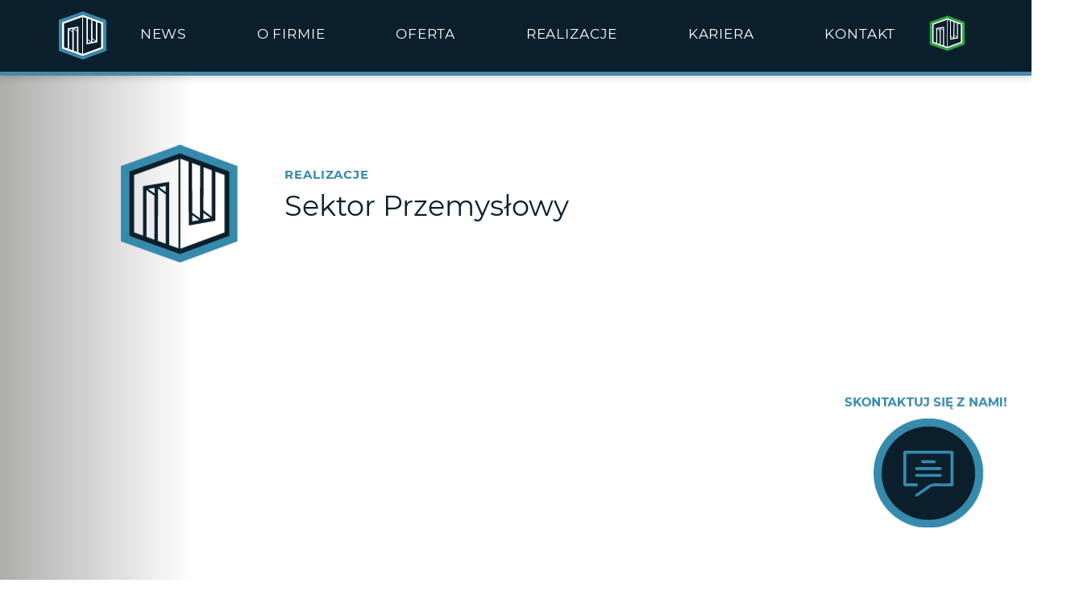

--- FILE ---
content_type: text/html; charset=UTF-8
request_url: https://www.miastoprojektwroclaw.pl/przemys%C5%82owe
body_size: 162542
content:
<!DOCTYPE html>
<html lang="pl">
<head>
  
  <!-- SEO Tags -->
  <title>PRZEMYSŁOWE | Miastoprojekt Wrocław</title>
  <meta name="description" content="Zarządzamy dużymi projektami inwestycyjnymi w branży przemysłowej. Zapewniamy usługi planowania, projektowania, zarządzania dla inwestycji oraz planujemy procesy produkcyjne."/>
  <link rel="canonical" href="https://www.miastoprojektwroclaw.pl/przemys%C5%82owe"/>
  <meta property="og:title" content="PRZEMYSŁOWE | Miastoprojekt Wrocław"/>
  <meta property="og:description" content="Zarządzamy dużymi projektami inwestycyjnymi w branży przemysłowej. Zapewniamy usługi planowania, projektowania, zarządzania dla inwestycji oraz planujemy procesy produkcyjne."/>
  <meta property="og:image" content="https://static.wixstatic.com/media/771d79_9f4b338405064ca8bc395354356f61f2%7Emv2.png/v1/fit/w_2500,h_1330,al_c/771d79_9f4b338405064ca8bc395354356f61f2%7Emv2.png"/>
  <meta property="og:image:width" content="2500"/>
  <meta property="og:image:height" content="1330"/>
  <meta property="og:url" content="https://www.miastoprojektwroclaw.pl/przemys%C5%82owe"/>
  <meta property="og:site_name" content="Miastoprojekt"/>
  <meta property="og:type" content="website"/>
  <link rel="alternate" href="https://www.miastoprojektwroclaw.pl/przemys%C5%82owe" hreflang="x-default"/>
  <link rel="alternate" href="https://www.miastoprojektwroclaw.pl/przemys%C5%82owe?lang=en" hreflang="en-gb"/>
  <link rel="alternate" href="https://www.miastoprojektwroclaw.pl/przemys%C5%82owe" hreflang="pl-pl"/>
  <meta name="google-site-verification" content="C7BxI9YndF6e4ug-EbCMQkpC4NUkGbpVCltzRzP6YDg"/>
  <meta name="twitter:card" content="summary_large_image"/>
  <meta name="twitter:title" content="PRZEMYSŁOWE | Miastoprojekt Wrocław"/>
  <meta name="twitter:description" content="Zarządzamy dużymi projektami inwestycyjnymi w branży przemysłowej. Zapewniamy usługi planowania, projektowania, zarządzania dla inwestycji oraz planujemy procesy produkcyjne."/>
  <meta name="twitter:image" content="https://static.wixstatic.com/media/771d79_9f4b338405064ca8bc395354356f61f2%7Emv2.png/v1/fit/w_2500,h_1330,al_c/771d79_9f4b338405064ca8bc395354356f61f2%7Emv2.png"/>

  
  <meta charset='utf-8'>
  <meta name="viewport" content="width=device-width, initial-scale=1" id="wixDesktopViewport" />
  <meta http-equiv="X-UA-Compatible" content="IE=edge">
  <meta name="generator" content="Wix.com Website Builder"/>

  <link rel="icon" sizes="192x192" href="https://static.wixstatic.com/media/771d79_8e67a10d4df04fe0b7e664861448302d%7Emv2.png/v1/fill/w_192%2Ch_192%2Clg_1%2Cusm_0.66_1.00_0.01/771d79_8e67a10d4df04fe0b7e664861448302d%7Emv2.png" type="image/png"/>
  <link rel="shortcut icon" href="https://static.wixstatic.com/media/771d79_8e67a10d4df04fe0b7e664861448302d%7Emv2.png/v1/fill/w_192%2Ch_192%2Clg_1%2Cusm_0.66_1.00_0.01/771d79_8e67a10d4df04fe0b7e664861448302d%7Emv2.png" type="image/png"/>
  <link rel="apple-touch-icon" href="https://static.wixstatic.com/media/771d79_8e67a10d4df04fe0b7e664861448302d%7Emv2.png/v1/fill/w_180%2Ch_180%2Clg_1%2Cusm_0.66_1.00_0.01/771d79_8e67a10d4df04fe0b7e664861448302d%7Emv2.png" type="image/png"/>

  <!-- Safari Pinned Tab Icon -->
  <!-- <link rel="mask-icon" href="https://static.wixstatic.com/media/771d79_8e67a10d4df04fe0b7e664861448302d%7Emv2.png/v1/fill/w_192%2Ch_192%2Clg_1%2Cusm_0.66_1.00_0.01/771d79_8e67a10d4df04fe0b7e664861448302d%7Emv2.png"> -->

  <!-- Original trials -->
  


  <!-- Segmenter Polyfill -->
  <script>
    if (!window.Intl || !window.Intl.Segmenter) {
      (function() {
        var script = document.createElement('script');
        script.src = 'https://static.parastorage.com/unpkg/@formatjs/intl-segmenter@11.7.10/polyfill.iife.js';
        document.head.appendChild(script);
      })();
    }
  </script>

  <!-- Legacy Polyfills -->
  <script nomodule="" src="https://static.parastorage.com/unpkg/core-js-bundle@3.2.1/minified.js"></script>
  <script nomodule="" src="https://static.parastorage.com/unpkg/focus-within-polyfill@5.0.9/dist/focus-within-polyfill.js"></script>

  <!-- Performance API Polyfills -->
  <script>
  (function () {
    var noop = function noop() {};
    if ("performance" in window === false) {
      window.performance = {};
    }
    window.performance.mark = performance.mark || noop;
    window.performance.measure = performance.measure || noop;
    if ("now" in window.performance === false) {
      var nowOffset = Date.now();
      if (performance.timing && performance.timing.navigationStart) {
        nowOffset = performance.timing.navigationStart;
      }
      window.performance.now = function now() {
        return Date.now() - nowOffset;
      };
    }
  })();
  </script>

  <!-- Globals Definitions -->
  <script>
    (function () {
      var now = Date.now()
      window.initialTimestamps = {
        initialTimestamp: now,
        initialRequestTimestamp: Math.round(performance.timeOrigin ? performance.timeOrigin : now - performance.now())
      }

      window.thunderboltTag = "libs-releases-GA-local"
      window.thunderboltVersion = "1.16685.0"
    })();
  </script>

  <!-- Essential Viewer Model -->
  <script type="application/json" id="wix-essential-viewer-model">{"fleetConfig":{"fleetName":"thunderbolt-seo-renderer-user-code-gradual","type":"Rollout","code":1},"mode":{"qa":false,"enableTestApi":false,"debug":false,"ssrIndicator":false,"ssrOnly":false,"siteAssetsFallback":"enable","versionIndicator":false},"componentsLibrariesTopology":[{"artifactId":"editor-elements","namespace":"wixui","url":"https:\/\/static.parastorage.com\/services\/editor-elements\/1.14788.0"},{"artifactId":"editor-elements","namespace":"dsgnsys","url":"https:\/\/static.parastorage.com\/services\/editor-elements\/1.14788.0"}],"siteFeaturesConfigs":{"sessionManager":{"isRunningInDifferentSiteContext":false}},"language":{"userLanguage":"pl"},"siteAssets":{"clientTopology":{"mediaRootUrl":"https:\/\/static.wixstatic.com","staticMediaUrl":"https:\/\/static.wixstatic.com\/media","moduleRepoUrl":"https:\/\/static.parastorage.com\/unpkg","fileRepoUrl":"https:\/\/static.parastorage.com\/services","viewerAppsUrl":"https:\/\/viewer-apps.parastorage.com","viewerAssetsUrl":"https:\/\/viewer-assets.parastorage.com","siteAssetsUrl":"https:\/\/siteassets.parastorage.com","pageJsonServerUrls":["https:\/\/pages.parastorage.com","https:\/\/staticorigin.wixstatic.com","https:\/\/www.miastoprojektwroclaw.pl","https:\/\/fallback.wix.com\/wix-html-editor-pages-webapp\/page"],"pathOfTBModulesInFileRepoForFallback":"wix-thunderbolt\/dist\/"}},"siteFeatures":["appMonitoring","assetsLoader","builderContextProviders","builderModuleLoader","businessLogger","captcha","clickHandlerRegistrar","codeEmbed","commonConfig","componentsLoader","componentsRegistry","consentPolicy","cookiesManager","cyclicTabbing","domSelectors","dynamicPages","environmentWixCodeSdk","environment","lightbox","locationWixCodeSdk","mpaNavigation","multilingual","navigationManager","navigationPhases","ooi","pages","panorama","renderer","reporter","routerFetch","router","scrollRestoration","seoWixCodeSdk","seo","sessionManager","siteMembersWixCodeSdk","siteMembers","siteScrollBlocker","siteWixCodeSdk","speculationRules","ssrCache","stores","structureApi","thunderboltInitializer","tpaCommons","translations","usedPlatformApis","warmupData","windowMessageRegistrar","windowWixCodeSdk","wixCustomElementComponent","wixEmbedsApi","componentsReact","platform"],"site":{"externalBaseUrl":"https:\/\/www.miastoprojektwroclaw.pl","isSEO":true},"media":{"staticMediaUrl":"https:\/\/static.wixstatic.com\/media","mediaRootUrl":"https:\/\/static.wixstatic.com\/","staticVideoUrl":"https:\/\/video.wixstatic.com\/"},"requestUrl":"https:\/\/www.miastoprojektwroclaw.pl\/przemys%C5%82owe","rollout":{"siteAssetsVersionsRollout":false,"isDACRollout":0,"isTBRollout":true},"commonConfig":{"brand":"wix","host":"VIEWER","bsi":"","consentPolicy":{},"consentPolicyHeader":{},"siteRevision":"1180","renderingFlow":"NONE","language":"pl","locale":"pl-pl"},"interactionSampleRatio":0.01,"dynamicModelUrl":"https:\/\/www.miastoprojektwroclaw.pl\/_api\/v2\/dynamicmodel","accessTokensUrl":"https:\/\/www.miastoprojektwroclaw.pl\/_api\/v1\/access-tokens","isExcludedFromSecurityExperiments":false,"experiments":{"specs.thunderbolt.hardenFetchAndXHR":true,"specs.thunderbolt.securityExperiments":true}}</script>
  <script>window.viewerModel = JSON.parse(document.getElementById('wix-essential-viewer-model').textContent)</script>

  <script>
    window.commonConfig = viewerModel.commonConfig
  </script>

  
  <!-- BEGIN handleAccessTokens bundle -->

  <script data-url="https://static.parastorage.com/services/wix-thunderbolt/dist/handleAccessTokens.inline.4f2f9a53.bundle.min.js">(()=>{"use strict";function e(e){let{context:o,property:r,value:n,enumerable:i=!0}=e,c=e.get,l=e.set;if(!r||void 0===n&&!c&&!l)return new Error("property and value are required");let a=o||globalThis,s=a?.[r],u={};if(void 0!==n)u.value=n;else{if(c){let e=t(c);e&&(u.get=e)}if(l){let e=t(l);e&&(u.set=e)}}let p={...u,enumerable:i||!1,configurable:!1};void 0!==n&&(p.writable=!1);try{Object.defineProperty(a,r,p)}catch(e){return e instanceof TypeError?s:e}return s}function t(e,t){return"function"==typeof e?e:!0===e?.async&&"function"==typeof e.func?t?async function(t){return e.func(t)}:async function(){return e.func()}:"function"==typeof e?.func?e.func:void 0}try{e({property:"strictDefine",value:e})}catch{}try{e({property:"defineStrictObject",value:r})}catch{}try{e({property:"defineStrictMethod",value:n})}catch{}var o=["toString","toLocaleString","valueOf","constructor","prototype"];function r(t){let{context:n,property:c,propertiesToExclude:l=[],skipPrototype:a=!1,hardenPrototypePropertiesToExclude:s=[]}=t;if(!c)return new Error("property is required");let u=(n||globalThis)[c],p={},f=i(n,c);u&&("object"==typeof u||"function"==typeof u)&&Reflect.ownKeys(u).forEach(t=>{if(!l.includes(t)&&!o.includes(t)){let o=i(u,t);if(o&&(o.writable||o.configurable)){let{value:r,get:n,set:i,enumerable:c=!1}=o,l={};void 0!==r?l.value=r:n?l.get=n:i&&(l.set=i);try{let o=e({context:u,property:t,...l,enumerable:c});p[t]=o}catch(e){if(!(e instanceof TypeError))throw e;try{p[t]=o.value||o.get||o.set}catch{}}}}});let d={originalObject:u,originalProperties:p};if(!a&&void 0!==u?.prototype){let e=r({context:u,property:"prototype",propertiesToExclude:s,skipPrototype:!0});e instanceof Error||(d.originalPrototype=e?.originalObject,d.originalPrototypeProperties=e?.originalProperties)}return e({context:n,property:c,value:u,enumerable:f?.enumerable}),d}function n(t,o){let r=(o||globalThis)[t],n=i(o||globalThis,t);return r&&n&&(n.writable||n.configurable)?(Object.freeze(r),e({context:globalThis,property:t,value:r})):r}function i(e,t){if(e&&t)try{return Reflect.getOwnPropertyDescriptor(e,t)}catch{return}}function c(e){if("string"!=typeof e)return e;try{return decodeURIComponent(e).toLowerCase().trim()}catch{return e.toLowerCase().trim()}}function l(e,t){let o="";if("string"==typeof e)o=e.split("=")[0]?.trim()||"";else{if(!e||"string"!=typeof e.name)return!1;o=e.name}return t.has(c(o)||"")}function a(e,t){let o;return o="string"==typeof e?e.split(";").map(e=>e.trim()).filter(e=>e.length>0):e||[],o.filter(e=>!l(e,t))}var s=null;function u(){return null===s&&(s=typeof Document>"u"?void 0:Object.getOwnPropertyDescriptor(Document.prototype,"cookie")),s}function p(t,o){if(!globalThis?.cookieStore)return;let r=globalThis.cookieStore.get.bind(globalThis.cookieStore),n=globalThis.cookieStore.getAll.bind(globalThis.cookieStore),i=globalThis.cookieStore.set.bind(globalThis.cookieStore),c=globalThis.cookieStore.delete.bind(globalThis.cookieStore);return e({context:globalThis.CookieStore.prototype,property:"get",value:async function(e){return l(("string"==typeof e?e:e.name)||"",t)?null:r.call(this,e)},enumerable:!0}),e({context:globalThis.CookieStore.prototype,property:"getAll",value:async function(){return a(await n.apply(this,Array.from(arguments)),t)},enumerable:!0}),e({context:globalThis.CookieStore.prototype,property:"set",value:async function(){let e=Array.from(arguments);if(!l(1===e.length?e[0].name:e[0],t))return i.apply(this,e);o&&console.warn(o)},enumerable:!0}),e({context:globalThis.CookieStore.prototype,property:"delete",value:async function(){let e=Array.from(arguments);if(!l(1===e.length?e[0].name:e[0],t))return c.apply(this,e)},enumerable:!0}),e({context:globalThis.cookieStore,property:"prototype",value:globalThis.CookieStore.prototype,enumerable:!1}),e({context:globalThis,property:"cookieStore",value:globalThis.cookieStore,enumerable:!0}),{get:r,getAll:n,set:i,delete:c}}var f=["TextEncoder","TextDecoder","XMLHttpRequestEventTarget","EventTarget","URL","JSON","Reflect","Object","Array","Map","Set","WeakMap","WeakSet","Promise","Symbol","Error"],d=["addEventListener","removeEventListener","dispatchEvent","encodeURI","encodeURIComponent","decodeURI","decodeURIComponent"];const y=(e,t)=>{try{const o=t?t.get.call(document):document.cookie;return o.split(";").map(e=>e.trim()).filter(t=>t?.startsWith(e))[0]?.split("=")[1]}catch(e){return""}},g=(e="",t="",o="/")=>`${e}=; ${t?`domain=${t};`:""} max-age=0; path=${o}; expires=Thu, 01 Jan 1970 00:00:01 GMT`;function m(){(function(){if("undefined"!=typeof window){const e=performance.getEntriesByType("navigation")[0];return"back_forward"===(e?.type||"")}return!1})()&&function(){const{counter:e}=function(){const e=b("getItem");if(e){const[t,o]=e.split("-"),r=o?parseInt(o,10):0;if(r>=3){const e=t?Number(t):0;if(Date.now()-e>6e4)return{counter:0}}return{counter:r}}return{counter:0}}();e<3?(!function(e=1){b("setItem",`${Date.now()}-${e}`)}(e+1),window.location.reload()):console.error("ATS: Max reload attempts reached")}()}function b(e,t){try{return sessionStorage[e]("reload",t||"")}catch(e){console.error("ATS: Error calling sessionStorage:",e)}}const h="client-session-bind",v="sec-fetch-unsupported",{experiments:w}=window.viewerModel,T=[h,"client-binding",v,"svSession","smSession","server-session-bind","wixSession2","wixSession3"].map(e=>e.toLowerCase()),{cookie:S}=function(t,o){let r=new Set(t);return e({context:document,property:"cookie",set:{func:e=>function(e,t,o,r){let n=u(),i=c(t.split(";")[0]||"")||"";[...o].every(e=>!i.startsWith(e.toLowerCase()))&&n?.set?n.set.call(e,t):r&&console.warn(r)}(document,e,r,o)},get:{func:()=>function(e,t){let o=u();if(!o?.get)throw new Error("Cookie descriptor or getter not available");return a(o.get.call(e),t).join("; ")}(document,r)},enumerable:!0}),{cookieStore:p(r,o),cookie:u()}}(T),k="tbReady",x="security_overrideGlobals",{experiments:E,siteFeaturesConfigs:C,accessTokensUrl:P}=window.viewerModel,R=P,M={},O=(()=>{const e=y(h,S);if(w["specs.thunderbolt.browserCacheReload"]){y(v,S)||e?b("removeItem"):m()}return(()=>{const e=g(h),t=g(h,location.hostname);S.set.call(document,e),S.set.call(document,t)})(),e})();O&&(M["client-binding"]=O);const D=fetch;addEventListener(k,function e(t){const{logger:o}=t.detail;try{window.tb.init({fetch:D,fetchHeaders:M})}catch(e){const t=new Error("TB003");o.meter(`${x}_${t.message}`,{paramsOverrides:{errorType:x,eventString:t.message}}),window?.viewerModel?.mode.debug&&console.error(e)}finally{removeEventListener(k,e)}}),E["specs.thunderbolt.hardenFetchAndXHR"]||(window.fetchDynamicModel=()=>C.sessionManager.isRunningInDifferentSiteContext?Promise.resolve({}):fetch(R,{credentials:"same-origin",headers:M}).then(function(e){if(!e.ok)throw new Error(`[${e.status}]${e.statusText}`);return e.json()}),window.dynamicModelPromise=window.fetchDynamicModel())})();
//# sourceMappingURL=https://static.parastorage.com/services/wix-thunderbolt/dist/handleAccessTokens.inline.4f2f9a53.bundle.min.js.map</script>

<!-- END handleAccessTokens bundle -->

<!-- BEGIN overrideGlobals bundle -->

<script data-url="https://static.parastorage.com/services/wix-thunderbolt/dist/overrideGlobals.inline.ec13bfcf.bundle.min.js">(()=>{"use strict";function e(e){let{context:r,property:o,value:n,enumerable:i=!0}=e,c=e.get,a=e.set;if(!o||void 0===n&&!c&&!a)return new Error("property and value are required");let l=r||globalThis,u=l?.[o],s={};if(void 0!==n)s.value=n;else{if(c){let e=t(c);e&&(s.get=e)}if(a){let e=t(a);e&&(s.set=e)}}let p={...s,enumerable:i||!1,configurable:!1};void 0!==n&&(p.writable=!1);try{Object.defineProperty(l,o,p)}catch(e){return e instanceof TypeError?u:e}return u}function t(e,t){return"function"==typeof e?e:!0===e?.async&&"function"==typeof e.func?t?async function(t){return e.func(t)}:async function(){return e.func()}:"function"==typeof e?.func?e.func:void 0}try{e({property:"strictDefine",value:e})}catch{}try{e({property:"defineStrictObject",value:o})}catch{}try{e({property:"defineStrictMethod",value:n})}catch{}var r=["toString","toLocaleString","valueOf","constructor","prototype"];function o(t){let{context:n,property:c,propertiesToExclude:a=[],skipPrototype:l=!1,hardenPrototypePropertiesToExclude:u=[]}=t;if(!c)return new Error("property is required");let s=(n||globalThis)[c],p={},f=i(n,c);s&&("object"==typeof s||"function"==typeof s)&&Reflect.ownKeys(s).forEach(t=>{if(!a.includes(t)&&!r.includes(t)){let r=i(s,t);if(r&&(r.writable||r.configurable)){let{value:o,get:n,set:i,enumerable:c=!1}=r,a={};void 0!==o?a.value=o:n?a.get=n:i&&(a.set=i);try{let r=e({context:s,property:t,...a,enumerable:c});p[t]=r}catch(e){if(!(e instanceof TypeError))throw e;try{p[t]=r.value||r.get||r.set}catch{}}}}});let d={originalObject:s,originalProperties:p};if(!l&&void 0!==s?.prototype){let e=o({context:s,property:"prototype",propertiesToExclude:u,skipPrototype:!0});e instanceof Error||(d.originalPrototype=e?.originalObject,d.originalPrototypeProperties=e?.originalProperties)}return e({context:n,property:c,value:s,enumerable:f?.enumerable}),d}function n(t,r){let o=(r||globalThis)[t],n=i(r||globalThis,t);return o&&n&&(n.writable||n.configurable)?(Object.freeze(o),e({context:globalThis,property:t,value:o})):o}function i(e,t){if(e&&t)try{return Reflect.getOwnPropertyDescriptor(e,t)}catch{return}}function c(e){if("string"!=typeof e)return e;try{return decodeURIComponent(e).toLowerCase().trim()}catch{return e.toLowerCase().trim()}}function a(e,t){return e instanceof Headers?e.forEach((r,o)=>{l(o,t)||e.delete(o)}):Object.keys(e).forEach(r=>{l(r,t)||delete e[r]}),e}function l(e,t){return!t.has(c(e)||"")}function u(e,t){let r=!0,o=function(e){let t,r;if(globalThis.Request&&e instanceof Request)t=e.url;else{if("function"!=typeof e?.toString)throw new Error("Unsupported type for url");t=e.toString()}try{return new URL(t).pathname}catch{return r=t.replace(/#.+/gi,"").split("?").shift(),r.startsWith("/")?r:`/${r}`}}(e),n=c(o);return n&&t.some(e=>n.includes(e))&&(r=!1),r}function s(t,r,o){let n=fetch,i=XMLHttpRequest,c=new Set(r);function s(){let e=new i,r=e.open,n=e.setRequestHeader;return e.open=function(){let n=Array.from(arguments),i=n[1];if(n.length<2||u(i,t))return r.apply(e,n);throw new Error(o||`Request not allowed for path ${i}`)},e.setRequestHeader=function(t,r){l(decodeURIComponent(t),c)&&n.call(e,t,r)},e}return e({property:"fetch",value:function(){let e=function(e,t){return globalThis.Request&&e[0]instanceof Request&&e[0]?.headers?a(e[0].headers,t):e[1]?.headers&&a(e[1].headers,t),e}(arguments,c);return u(arguments[0],t)?n.apply(globalThis,Array.from(e)):new Promise((e,t)=>{t(new Error(o||`Request not allowed for path ${arguments[0]}`))})},enumerable:!0}),e({property:"XMLHttpRequest",value:s,enumerable:!0}),Object.keys(i).forEach(e=>{s[e]=i[e]}),{fetch:n,XMLHttpRequest:i}}var p=["TextEncoder","TextDecoder","XMLHttpRequestEventTarget","EventTarget","URL","JSON","Reflect","Object","Array","Map","Set","WeakMap","WeakSet","Promise","Symbol","Error"],f=["addEventListener","removeEventListener","dispatchEvent","encodeURI","encodeURIComponent","decodeURI","decodeURIComponent"];const d=function(){let t=globalThis.open,r=document.open;function o(e,r,o){let n="string"!=typeof e,i=t.call(window,e,r,o);return n||e&&function(e){return e.startsWith("//")&&/(?:[a-z0-9](?:[a-z0-9-]{0,61}[a-z0-9])?\.)+[a-z0-9][a-z0-9-]{0,61}[a-z0-9]/g.test(`${location.protocol}:${e}`)&&(e=`${location.protocol}${e}`),!e.startsWith("http")||new URL(e).hostname===location.hostname}(e)?{}:i}return e({property:"open",value:o,context:globalThis,enumerable:!0}),e({property:"open",value:function(e,t,n){return e?o(e,t,n):r.call(document,e||"",t||"",n||"")},context:document,enumerable:!0}),{open:t,documentOpen:r}},y=function(){let t=document.createElement,r=Element.prototype.setAttribute,o=Element.prototype.setAttributeNS;return e({property:"createElement",context:document,value:function(n,i){let a=t.call(document,n,i);if("iframe"===c(n)){e({property:"srcdoc",context:a,get:()=>"",set:()=>{console.warn("`srcdoc` is not allowed in iframe elements.")}});let t=function(e,t){"srcdoc"!==e.toLowerCase()?r.call(a,e,t):console.warn("`srcdoc` attribute is not allowed to be set.")},n=function(e,t,r){"srcdoc"!==t.toLowerCase()?o.call(a,e,t,r):console.warn("`srcdoc` attribute is not allowed to be set.")};a.setAttribute=t,a.setAttributeNS=n}return a},enumerable:!0}),{createElement:t,setAttribute:r,setAttributeNS:o}},m=["client-binding"],b=["/_api/v1/access-tokens","/_api/v2/dynamicmodel","/_api/one-app-session-web/v3/businesses"],h=function(){let t=setTimeout,r=setInterval;return o("setTimeout",0,globalThis),o("setInterval",0,globalThis),{setTimeout:t,setInterval:r};function o(t,r,o){let n=o||globalThis,i=n[t];if(!i||"function"!=typeof i)throw new Error(`Function ${t} not found or is not a function`);e({property:t,value:function(){let e=Array.from(arguments);if("string"!=typeof e[r])return i.apply(n,e);console.warn(`Calling ${t} with a String Argument at index ${r} is not allowed`)},context:o,enumerable:!0})}},v=function(){if(navigator&&"serviceWorker"in navigator){let t=navigator.serviceWorker.register;return e({context:navigator.serviceWorker,property:"register",value:function(){console.log("Service worker registration is not allowed")},enumerable:!0}),{register:t}}return{}};performance.mark("overrideGlobals started");const{isExcludedFromSecurityExperiments:g,experiments:w}=window.viewerModel,E=!g&&w["specs.thunderbolt.securityExperiments"];try{d(),E&&y(),w["specs.thunderbolt.hardenFetchAndXHR"]&&E&&s(b,m),v(),(e=>{let t=[],r=[];r=r.concat(["TextEncoder","TextDecoder"]),e&&(r=r.concat(["XMLHttpRequestEventTarget","EventTarget"])),r=r.concat(["URL","JSON"]),e&&(t=t.concat(["addEventListener","removeEventListener"])),t=t.concat(["encodeURI","encodeURIComponent","decodeURI","decodeURIComponent"]),r=r.concat(["String","Number"]),e&&r.push("Object"),r=r.concat(["Reflect"]),t.forEach(e=>{n(e),["addEventListener","removeEventListener"].includes(e)&&n(e,document)}),r.forEach(e=>{o({property:e})})})(E),E&&h()}catch(e){window?.viewerModel?.mode.debug&&console.error(e);const t=new Error("TB006");window.fedops?.reportError(t,"security_overrideGlobals"),window.Sentry?window.Sentry.captureException(t):globalThis.defineStrictProperty("sentryBuffer",[t],window,!1)}performance.mark("overrideGlobals ended")})();
//# sourceMappingURL=https://static.parastorage.com/services/wix-thunderbolt/dist/overrideGlobals.inline.ec13bfcf.bundle.min.js.map</script>

<!-- END overrideGlobals bundle -->


  
  <script>
    window.commonConfig = viewerModel.commonConfig

	
  </script>

  <!-- Initial CSS -->
  <style data-url="https://static.parastorage.com/services/wix-thunderbolt/dist/main.347af09f.min.css">@keyframes slide-horizontal-new{0%{transform:translateX(100%)}}@keyframes slide-horizontal-old{80%{opacity:1}to{opacity:0;transform:translateX(-100%)}}@keyframes slide-vertical-new{0%{transform:translateY(-100%)}}@keyframes slide-vertical-old{80%{opacity:1}to{opacity:0;transform:translateY(100%)}}@keyframes out-in-new{0%{opacity:0}}@keyframes out-in-old{to{opacity:0}}:root:active-view-transition{view-transition-name:none}::view-transition{pointer-events:none}:root:active-view-transition::view-transition-new(page-group),:root:active-view-transition::view-transition-old(page-group){animation-duration:.6s;cursor:wait;pointer-events:all}:root:active-view-transition-type(SlideHorizontal)::view-transition-old(page-group){animation:slide-horizontal-old .6s cubic-bezier(.83,0,.17,1) forwards;mix-blend-mode:normal}:root:active-view-transition-type(SlideHorizontal)::view-transition-new(page-group){animation:slide-horizontal-new .6s cubic-bezier(.83,0,.17,1) backwards;mix-blend-mode:normal}:root:active-view-transition-type(SlideVertical)::view-transition-old(page-group){animation:slide-vertical-old .6s cubic-bezier(.83,0,.17,1) forwards;mix-blend-mode:normal}:root:active-view-transition-type(SlideVertical)::view-transition-new(page-group){animation:slide-vertical-new .6s cubic-bezier(.83,0,.17,1) backwards;mix-blend-mode:normal}:root:active-view-transition-type(OutIn)::view-transition-old(page-group){animation:out-in-old .35s cubic-bezier(.22,1,.36,1) forwards}:root:active-view-transition-type(OutIn)::view-transition-new(page-group){animation:out-in-new .35s cubic-bezier(.64,0,.78,0) .35s backwards}@media(prefers-reduced-motion:reduce){::view-transition-group(*),::view-transition-new(*),::view-transition-old(*){animation:none!important}}body,html{background:transparent;border:0;margin:0;outline:0;padding:0;vertical-align:baseline}body{--scrollbar-width:0px;font-family:Arial,Helvetica,sans-serif;font-size:10px}body,html{height:100%}body{overflow-x:auto;overflow-y:scroll}body:not(.responsive) #site-root{min-width:var(--site-width);width:100%}body:not([data-js-loaded]) [data-hide-prejs]{visibility:hidden}interact-element{display:contents}#SITE_CONTAINER{position:relative}:root{--one-unit:1vw;--section-max-width:9999px;--spx-stopper-max:9999px;--spx-stopper-min:0px;--browser-zoom:1}@supports(-webkit-appearance:none) and (stroke-color:transparent){:root{--safari-sticky-fix:opacity;--experimental-safari-sticky-fix:translateZ(0)}}@supports(container-type:inline-size){:root{--one-unit:1cqw}}[id^=oldHoverBox-]{mix-blend-mode:plus-lighter;transition:opacity .5s ease,visibility .5s ease}[data-mesh-id$=inlineContent-gridContainer]:has(>[id^=oldHoverBox-]){isolation:isolate}</style>
<style data-url="https://static.parastorage.com/services/wix-thunderbolt/dist/main.renderer.9cb0985f.min.css">a,abbr,acronym,address,applet,b,big,blockquote,button,caption,center,cite,code,dd,del,dfn,div,dl,dt,em,fieldset,font,footer,form,h1,h2,h3,h4,h5,h6,header,i,iframe,img,ins,kbd,label,legend,li,nav,object,ol,p,pre,q,s,samp,section,small,span,strike,strong,sub,sup,table,tbody,td,tfoot,th,thead,title,tr,tt,u,ul,var{background:transparent;border:0;margin:0;outline:0;padding:0;vertical-align:baseline}input,select,textarea{box-sizing:border-box;font-family:Helvetica,Arial,sans-serif}ol,ul{list-style:none}blockquote,q{quotes:none}ins{text-decoration:none}del{text-decoration:line-through}table{border-collapse:collapse;border-spacing:0}a{cursor:pointer;text-decoration:none}.testStyles{overflow-y:hidden}.reset-button{-webkit-appearance:none;background:none;border:0;color:inherit;font:inherit;line-height:normal;outline:0;overflow:visible;padding:0;-webkit-user-select:none;-moz-user-select:none;-ms-user-select:none}:focus{outline:none}body.device-mobile-optimized:not(.disable-site-overflow){overflow-x:hidden;overflow-y:scroll}body.device-mobile-optimized:not(.responsive) #SITE_CONTAINER{margin-left:auto;margin-right:auto;overflow-x:visible;position:relative;width:320px}body.device-mobile-optimized:not(.responsive):not(.blockSiteScrolling) #SITE_CONTAINER{margin-top:0}body.device-mobile-optimized>*{max-width:100%!important}body.device-mobile-optimized #site-root{overflow-x:hidden;overflow-y:hidden}@supports(overflow:clip){body.device-mobile-optimized #site-root{overflow-x:clip;overflow-y:clip}}body.device-mobile-non-optimized #SITE_CONTAINER #site-root{overflow-x:clip;overflow-y:clip}body.device-mobile-non-optimized.fullScreenMode{background-color:#5f6360}body.device-mobile-non-optimized.fullScreenMode #MOBILE_ACTIONS_MENU,body.device-mobile-non-optimized.fullScreenMode #SITE_BACKGROUND,body.device-mobile-non-optimized.fullScreenMode #site-root,body.fullScreenMode #WIX_ADS{visibility:hidden}body.fullScreenMode{overflow-x:hidden!important;overflow-y:hidden!important}body.fullScreenMode.device-mobile-optimized #TINY_MENU{opacity:0;pointer-events:none}body.fullScreenMode-scrollable.device-mobile-optimized{overflow-x:hidden!important;overflow-y:auto!important}body.fullScreenMode-scrollable.device-mobile-optimized #masterPage,body.fullScreenMode-scrollable.device-mobile-optimized #site-root{overflow-x:hidden!important;overflow-y:hidden!important}body.fullScreenMode-scrollable.device-mobile-optimized #SITE_BACKGROUND,body.fullScreenMode-scrollable.device-mobile-optimized #masterPage{height:auto!important}body.fullScreenMode-scrollable.device-mobile-optimized #masterPage.mesh-layout{height:0!important}body.blockSiteScrolling,body.siteScrollingBlocked{position:fixed;width:100%}body.blockSiteScrolling #SITE_CONTAINER{margin-top:calc(var(--blocked-site-scroll-margin-top)*-1)}#site-root{margin:0 auto;min-height:100%;position:relative;top:var(--wix-ads-height)}#site-root img:not([src]){visibility:hidden}#site-root svg img:not([src]){visibility:visible}.auto-generated-link{color:inherit}#SCROLL_TO_BOTTOM,#SCROLL_TO_TOP{height:0}.has-click-trigger{cursor:pointer}.fullScreenOverlay{bottom:0;display:flex;justify-content:center;left:0;overflow-y:hidden;position:fixed;right:0;top:-60px;z-index:1005}.fullScreenOverlay>.fullScreenOverlayContent{bottom:0;left:0;margin:0 auto;overflow:hidden;position:absolute;right:0;top:60px;transform:translateZ(0)}[data-mesh-id$=centeredContent],[data-mesh-id$=form],[data-mesh-id$=inlineContent]{pointer-events:none;position:relative}[data-mesh-id$=-gridWrapper],[data-mesh-id$=-rotated-wrapper]{pointer-events:none}[data-mesh-id$=-gridContainer]>*,[data-mesh-id$=-rotated-wrapper]>*,[data-mesh-id$=inlineContent]>:not([data-mesh-id$=-gridContainer]){pointer-events:auto}.device-mobile-optimized #masterPage.mesh-layout #SOSP_CONTAINER_CUSTOM_ID{grid-area:2/1/3/2;-ms-grid-row:2;position:relative}#masterPage.mesh-layout{-ms-grid-rows:max-content max-content min-content max-content;-ms-grid-columns:100%;align-items:start;display:-ms-grid;display:grid;grid-template-columns:100%;grid-template-rows:max-content max-content min-content max-content;justify-content:stretch}#masterPage.mesh-layout #PAGES_CONTAINER,#masterPage.mesh-layout #SITE_FOOTER-placeholder,#masterPage.mesh-layout #SITE_FOOTER_WRAPPER,#masterPage.mesh-layout #SITE_HEADER-placeholder,#masterPage.mesh-layout #SITE_HEADER_WRAPPER,#masterPage.mesh-layout #SOSP_CONTAINER_CUSTOM_ID[data-state~=mobileView],#masterPage.mesh-layout #soapAfterPagesContainer,#masterPage.mesh-layout #soapBeforePagesContainer{-ms-grid-row-align:start;-ms-grid-column-align:start;-ms-grid-column:1}#masterPage.mesh-layout #SITE_HEADER-placeholder,#masterPage.mesh-layout #SITE_HEADER_WRAPPER{grid-area:1/1/2/2;-ms-grid-row:1}#masterPage.mesh-layout #PAGES_CONTAINER,#masterPage.mesh-layout #soapAfterPagesContainer,#masterPage.mesh-layout #soapBeforePagesContainer{grid-area:3/1/4/2;-ms-grid-row:3}#masterPage.mesh-layout #soapAfterPagesContainer,#masterPage.mesh-layout #soapBeforePagesContainer{width:100%}#masterPage.mesh-layout #PAGES_CONTAINER{align-self:stretch}#masterPage.mesh-layout main#PAGES_CONTAINER{display:block}#masterPage.mesh-layout #SITE_FOOTER-placeholder,#masterPage.mesh-layout #SITE_FOOTER_WRAPPER{grid-area:4/1/5/2;-ms-grid-row:4}#masterPage.mesh-layout #SITE_PAGES,#masterPage.mesh-layout [data-mesh-id=PAGES_CONTAINERcenteredContent],#masterPage.mesh-layout [data-mesh-id=PAGES_CONTAINERinlineContent]{height:100%}#masterPage.mesh-layout.desktop>*{width:100%}#masterPage.mesh-layout #PAGES_CONTAINER,#masterPage.mesh-layout #SITE_FOOTER,#masterPage.mesh-layout #SITE_FOOTER_WRAPPER,#masterPage.mesh-layout #SITE_HEADER,#masterPage.mesh-layout #SITE_HEADER_WRAPPER,#masterPage.mesh-layout #SITE_PAGES,#masterPage.mesh-layout #masterPageinlineContent{position:relative}#masterPage.mesh-layout #SITE_HEADER{grid-area:1/1/2/2}#masterPage.mesh-layout #SITE_FOOTER{grid-area:4/1/5/2}#masterPage.mesh-layout.overflow-x-clip #SITE_FOOTER,#masterPage.mesh-layout.overflow-x-clip #SITE_HEADER{overflow-x:clip}[data-z-counter]{z-index:0}[data-z-counter="0"]{z-index:auto}.wixSiteProperties{-webkit-font-smoothing:antialiased;-moz-osx-font-smoothing:grayscale}:root{--wst-button-color-fill-primary:rgb(var(--color_48));--wst-button-color-border-primary:rgb(var(--color_49));--wst-button-color-text-primary:rgb(var(--color_50));--wst-button-color-fill-primary-hover:rgb(var(--color_51));--wst-button-color-border-primary-hover:rgb(var(--color_52));--wst-button-color-text-primary-hover:rgb(var(--color_53));--wst-button-color-fill-primary-disabled:rgb(var(--color_54));--wst-button-color-border-primary-disabled:rgb(var(--color_55));--wst-button-color-text-primary-disabled:rgb(var(--color_56));--wst-button-color-fill-secondary:rgb(var(--color_57));--wst-button-color-border-secondary:rgb(var(--color_58));--wst-button-color-text-secondary:rgb(var(--color_59));--wst-button-color-fill-secondary-hover:rgb(var(--color_60));--wst-button-color-border-secondary-hover:rgb(var(--color_61));--wst-button-color-text-secondary-hover:rgb(var(--color_62));--wst-button-color-fill-secondary-disabled:rgb(var(--color_63));--wst-button-color-border-secondary-disabled:rgb(var(--color_64));--wst-button-color-text-secondary-disabled:rgb(var(--color_65));--wst-color-fill-base-1:rgb(var(--color_36));--wst-color-fill-base-2:rgb(var(--color_37));--wst-color-fill-base-shade-1:rgb(var(--color_38));--wst-color-fill-base-shade-2:rgb(var(--color_39));--wst-color-fill-base-shade-3:rgb(var(--color_40));--wst-color-fill-accent-1:rgb(var(--color_41));--wst-color-fill-accent-2:rgb(var(--color_42));--wst-color-fill-accent-3:rgb(var(--color_43));--wst-color-fill-accent-4:rgb(var(--color_44));--wst-color-fill-background-primary:rgb(var(--color_11));--wst-color-fill-background-secondary:rgb(var(--color_12));--wst-color-text-primary:rgb(var(--color_15));--wst-color-text-secondary:rgb(var(--color_14));--wst-color-action:rgb(var(--color_18));--wst-color-disabled:rgb(var(--color_39));--wst-color-title:rgb(var(--color_45));--wst-color-subtitle:rgb(var(--color_46));--wst-color-line:rgb(var(--color_47));--wst-font-style-h2:var(--font_2);--wst-font-style-h3:var(--font_3);--wst-font-style-h4:var(--font_4);--wst-font-style-h5:var(--font_5);--wst-font-style-h6:var(--font_6);--wst-font-style-body-large:var(--font_7);--wst-font-style-body-medium:var(--font_8);--wst-font-style-body-small:var(--font_9);--wst-font-style-body-x-small:var(--font_10);--wst-color-custom-1:rgb(var(--color_13));--wst-color-custom-2:rgb(var(--color_16));--wst-color-custom-3:rgb(var(--color_17));--wst-color-custom-4:rgb(var(--color_19));--wst-color-custom-5:rgb(var(--color_20));--wst-color-custom-6:rgb(var(--color_21));--wst-color-custom-7:rgb(var(--color_22));--wst-color-custom-8:rgb(var(--color_23));--wst-color-custom-9:rgb(var(--color_24));--wst-color-custom-10:rgb(var(--color_25));--wst-color-custom-11:rgb(var(--color_26));--wst-color-custom-12:rgb(var(--color_27));--wst-color-custom-13:rgb(var(--color_28));--wst-color-custom-14:rgb(var(--color_29));--wst-color-custom-15:rgb(var(--color_30));--wst-color-custom-16:rgb(var(--color_31));--wst-color-custom-17:rgb(var(--color_32));--wst-color-custom-18:rgb(var(--color_33));--wst-color-custom-19:rgb(var(--color_34));--wst-color-custom-20:rgb(var(--color_35))}.wix-presets-wrapper{display:contents}</style>

  <meta name="format-detection" content="telephone=no">
  <meta name="skype_toolbar" content="skype_toolbar_parser_compatible">
  
  

  

  
      <!--pageHtmlEmbeds.head start-->
      <script type="wix/htmlEmbeds" id="pageHtmlEmbeds.head start"></script>
    
      <!-- Google Tag Manager -->
<script>(function(w,d,s,l,i){w[l]=w[l]||[];w[l].push({'gtm.start':
new Date().getTime(),event:'gtm.js'});var f=d.getElementsByTagName(s)[0],
j=d.createElement(s),dl=l!='dataLayer'?'&l='+l:'';j.async=true;j.src=
'https://www.googletagmanager.com/gtm.js?id='+i+dl;f.parentNode.insertBefore(j,f);
})(window,document,'script','dataLayer','GTM-M5H3PW2H');</script>
<!-- End Google Tag Manager -->
    
      <script type="wix/htmlEmbeds" id="pageHtmlEmbeds.head end"></script>
      <!--pageHtmlEmbeds.head end-->
  

  <!-- head performance data start -->
  
  <!-- head performance data end -->
  

    


    
<style data-href="https://static.parastorage.com/services/editor-elements-library/dist/thunderbolt/rb_wixui.thunderbolt_bootstrap-classic.72e6a2a3.min.css">.PlZyDq{touch-action:manipulation}.uDW_Qe{align-items:center;box-sizing:border-box;display:flex;justify-content:var(--label-align);min-width:100%;text-align:initial;width:-moz-max-content;width:max-content}.uDW_Qe:before{max-width:var(--margin-start,0)}.uDW_Qe:after,.uDW_Qe:before{align-self:stretch;content:"";flex-grow:1}.uDW_Qe:after{max-width:var(--margin-end,0)}.FubTgk{height:100%}.FubTgk .uDW_Qe{border-radius:var(--corvid-border-radius,var(--rd,0));bottom:0;box-shadow:var(--shd,0 1px 4px rgba(0,0,0,.6));left:0;position:absolute;right:0;top:0;transition:var(--trans1,border-color .4s ease 0s,background-color .4s ease 0s)}.FubTgk .uDW_Qe:link,.FubTgk .uDW_Qe:visited{border-color:transparent}.FubTgk .l7_2fn{color:var(--corvid-color,rgb(var(--txt,var(--color_15,color_15))));font:var(--fnt,var(--font_5));margin:0;position:relative;transition:var(--trans2,color .4s ease 0s);white-space:nowrap}.FubTgk[aria-disabled=false] .uDW_Qe{background-color:var(--corvid-background-color,rgba(var(--bg,var(--color_17,color_17)),var(--alpha-bg,1)));border:solid var(--corvid-border-color,rgba(var(--brd,var(--color_15,color_15)),var(--alpha-brd,1))) var(--corvid-border-width,var(--brw,0));cursor:pointer!important}:host(.device-mobile-optimized) .FubTgk[aria-disabled=false]:active .uDW_Qe,body.device-mobile-optimized .FubTgk[aria-disabled=false]:active .uDW_Qe{background-color:var(--corvid-hover-background-color,rgba(var(--bgh,var(--color_18,color_18)),var(--alpha-bgh,1)));border-color:var(--corvid-hover-border-color,rgba(var(--brdh,var(--color_15,color_15)),var(--alpha-brdh,1)))}:host(.device-mobile-optimized) .FubTgk[aria-disabled=false]:active .l7_2fn,body.device-mobile-optimized .FubTgk[aria-disabled=false]:active .l7_2fn{color:var(--corvid-hover-color,rgb(var(--txth,var(--color_15,color_15))))}:host(:not(.device-mobile-optimized)) .FubTgk[aria-disabled=false]:hover .uDW_Qe,body:not(.device-mobile-optimized) .FubTgk[aria-disabled=false]:hover .uDW_Qe{background-color:var(--corvid-hover-background-color,rgba(var(--bgh,var(--color_18,color_18)),var(--alpha-bgh,1)));border-color:var(--corvid-hover-border-color,rgba(var(--brdh,var(--color_15,color_15)),var(--alpha-brdh,1)))}:host(:not(.device-mobile-optimized)) .FubTgk[aria-disabled=false]:hover .l7_2fn,body:not(.device-mobile-optimized) .FubTgk[aria-disabled=false]:hover .l7_2fn{color:var(--corvid-hover-color,rgb(var(--txth,var(--color_15,color_15))))}.FubTgk[aria-disabled=true] .uDW_Qe{background-color:var(--corvid-disabled-background-color,rgba(var(--bgd,204,204,204),var(--alpha-bgd,1)));border-color:var(--corvid-disabled-border-color,rgba(var(--brdd,204,204,204),var(--alpha-brdd,1)));border-style:solid;border-width:var(--corvid-border-width,var(--brw,0))}.FubTgk[aria-disabled=true] .l7_2fn{color:var(--corvid-disabled-color,rgb(var(--txtd,255,255,255)))}.uUxqWY{align-items:center;box-sizing:border-box;display:flex;justify-content:var(--label-align);min-width:100%;text-align:initial;width:-moz-max-content;width:max-content}.uUxqWY:before{max-width:var(--margin-start,0)}.uUxqWY:after,.uUxqWY:before{align-self:stretch;content:"";flex-grow:1}.uUxqWY:after{max-width:var(--margin-end,0)}.Vq4wYb[aria-disabled=false] .uUxqWY{cursor:pointer}:host(.device-mobile-optimized) .Vq4wYb[aria-disabled=false]:active .wJVzSK,body.device-mobile-optimized .Vq4wYb[aria-disabled=false]:active .wJVzSK{color:var(--corvid-hover-color,rgb(var(--txth,var(--color_15,color_15))));transition:var(--trans,color .4s ease 0s)}:host(:not(.device-mobile-optimized)) .Vq4wYb[aria-disabled=false]:hover .wJVzSK,body:not(.device-mobile-optimized) .Vq4wYb[aria-disabled=false]:hover .wJVzSK{color:var(--corvid-hover-color,rgb(var(--txth,var(--color_15,color_15))));transition:var(--trans,color .4s ease 0s)}.Vq4wYb .uUxqWY{bottom:0;left:0;position:absolute;right:0;top:0}.Vq4wYb .wJVzSK{color:var(--corvid-color,rgb(var(--txt,var(--color_15,color_15))));font:var(--fnt,var(--font_5));transition:var(--trans,color .4s ease 0s);white-space:nowrap}.Vq4wYb[aria-disabled=true] .wJVzSK{color:var(--corvid-disabled-color,rgb(var(--txtd,255,255,255)))}:host(:not(.device-mobile-optimized)) .CohWsy,body:not(.device-mobile-optimized) .CohWsy{display:flex}:host(:not(.device-mobile-optimized)) .V5AUxf,body:not(.device-mobile-optimized) .V5AUxf{-moz-column-gap:var(--margin);column-gap:var(--margin);direction:var(--direction);display:flex;margin:0 auto;position:relative;width:calc(100% - var(--padding)*2)}:host(:not(.device-mobile-optimized)) .V5AUxf>*,body:not(.device-mobile-optimized) .V5AUxf>*{direction:ltr;flex:var(--column-flex) 1 0%;left:0;margin-bottom:var(--padding);margin-top:var(--padding);min-width:0;position:relative;top:0}:host(.device-mobile-optimized) .V5AUxf,body.device-mobile-optimized .V5AUxf{display:block;padding-bottom:var(--padding-y);padding-left:var(--padding-x,0);padding-right:var(--padding-x,0);padding-top:var(--padding-y);position:relative}:host(.device-mobile-optimized) .V5AUxf>*,body.device-mobile-optimized .V5AUxf>*{margin-bottom:var(--margin);position:relative}:host(.device-mobile-optimized) .V5AUxf>:first-child,body.device-mobile-optimized .V5AUxf>:first-child{margin-top:var(--firstChildMarginTop,0)}:host(.device-mobile-optimized) .V5AUxf>:last-child,body.device-mobile-optimized .V5AUxf>:last-child{margin-bottom:var(--lastChildMarginBottom)}.LIhNy3{backface-visibility:hidden}.jhxvbR,.mtrorN{display:block;height:100%;width:100%}.jhxvbR img{max-width:var(--wix-img-max-width,100%)}.jhxvbR[data-animate-blur] img{filter:blur(9px);transition:filter .8s ease-in}.jhxvbR[data-animate-blur] img[data-load-done]{filter:none}.if7Vw2{height:100%;left:0;-webkit-mask-image:var(--mask-image,none);mask-image:var(--mask-image,none);-webkit-mask-position:var(--mask-position,0);mask-position:var(--mask-position,0);-webkit-mask-repeat:var(--mask-repeat,no-repeat);mask-repeat:var(--mask-repeat,no-repeat);-webkit-mask-size:var(--mask-size,100%);mask-size:var(--mask-size,100%);overflow:hidden;pointer-events:var(--fill-layer-background-media-pointer-events);position:absolute;top:0;width:100%}.if7Vw2.f0uTJH{clip:rect(0,auto,auto,0)}.if7Vw2 .i1tH8h{height:100%;position:absolute;top:0;width:100%}.if7Vw2 .DXi4PB{height:var(--fill-layer-image-height,100%);opacity:var(--fill-layer-image-opacity)}.if7Vw2 .DXi4PB img{height:100%;width:100%}@supports(-webkit-hyphens:none){.if7Vw2.f0uTJH{clip:auto;-webkit-clip-path:inset(0)}}.wG8dni{height:100%}.tcElKx{background-color:var(--bg-overlay-color);background-image:var(--bg-gradient);transition:var(--inherit-transition)}.ImALHf,.Ybjs9b{opacity:var(--fill-layer-video-opacity)}.UWmm3w{bottom:var(--media-padding-bottom);height:var(--media-padding-height);position:absolute;top:var(--media-padding-top);width:100%}.Yjj1af{transform:scale(var(--scale,1));transition:var(--transform-duration,transform 0s)}.ImALHf{height:100%;position:relative;width:100%}.KCM6zk{opacity:var(--fill-layer-video-opacity,var(--fill-layer-image-opacity,1))}.KCM6zk .DXi4PB,.KCM6zk .ImALHf,.KCM6zk .Ybjs9b{opacity:1}._uqPqy{clip-path:var(--fill-layer-clip)}._uqPqy,.eKyYhK{position:absolute;top:0}._uqPqy,.eKyYhK,.x0mqQS img{height:100%;width:100%}.pnCr6P{opacity:0}.blf7sp,.pnCr6P{position:absolute;top:0}.blf7sp{height:0;left:0;overflow:hidden;width:0}.rWP3Gv{left:0;pointer-events:var(--fill-layer-background-media-pointer-events);position:var(--fill-layer-background-media-position)}.Tr4n3d,.rWP3Gv,.wRqk6s{height:100%;top:0;width:100%}.wRqk6s{position:absolute}.Tr4n3d{background-color:var(--fill-layer-background-overlay-color);opacity:var(--fill-layer-background-overlay-blend-opacity-fallback,1);position:var(--fill-layer-background-overlay-position);transform:var(--fill-layer-background-overlay-transform)}@supports(mix-blend-mode:overlay){.Tr4n3d{mix-blend-mode:var(--fill-layer-background-overlay-blend-mode);opacity:var(--fill-layer-background-overlay-blend-opacity,1)}}.VXAmO2{--divider-pin-height__:min(1,calc(var(--divider-layers-pin-factor__) + 1));--divider-pin-layer-height__:var( --divider-layers-pin-factor__ );--divider-pin-border__:min(1,calc(var(--divider-layers-pin-factor__) / -1 + 1));height:calc(var(--divider-height__) + var(--divider-pin-height__)*var(--divider-layers-size__)*var(--divider-layers-y__))}.VXAmO2,.VXAmO2 .dy3w_9{left:0;position:absolute;width:100%}.VXAmO2 .dy3w_9{--divider-layer-i__:var(--divider-layer-i,0);background-position:left calc(50% + var(--divider-offset-x__) + var(--divider-layers-x__)*var(--divider-layer-i__)) bottom;background-repeat:repeat-x;border-bottom-style:solid;border-bottom-width:calc(var(--divider-pin-border__)*var(--divider-layer-i__)*var(--divider-layers-y__));height:calc(var(--divider-height__) + var(--divider-pin-layer-height__)*var(--divider-layer-i__)*var(--divider-layers-y__));opacity:calc(1 - var(--divider-layer-i__)/(var(--divider-layer-i__) + 1))}.UORcXs{--divider-height__:var(--divider-top-height,auto);--divider-offset-x__:var(--divider-top-offset-x,0px);--divider-layers-size__:var(--divider-top-layers-size,0);--divider-layers-y__:var(--divider-top-layers-y,0px);--divider-layers-x__:var(--divider-top-layers-x,0px);--divider-layers-pin-factor__:var(--divider-top-layers-pin-factor,0);border-top:var(--divider-top-padding,0) solid var(--divider-top-color,currentColor);opacity:var(--divider-top-opacity,1);top:0;transform:var(--divider-top-flip,scaleY(-1))}.UORcXs .dy3w_9{background-image:var(--divider-top-image,none);background-size:var(--divider-top-size,contain);border-color:var(--divider-top-color,currentColor);bottom:0;filter:var(--divider-top-filter,none)}.UORcXs .dy3w_9[data-divider-layer="1"]{display:var(--divider-top-layer-1-display,block)}.UORcXs .dy3w_9[data-divider-layer="2"]{display:var(--divider-top-layer-2-display,block)}.UORcXs .dy3w_9[data-divider-layer="3"]{display:var(--divider-top-layer-3-display,block)}.Io4VUz{--divider-height__:var(--divider-bottom-height,auto);--divider-offset-x__:var(--divider-bottom-offset-x,0px);--divider-layers-size__:var(--divider-bottom-layers-size,0);--divider-layers-y__:var(--divider-bottom-layers-y,0px);--divider-layers-x__:var(--divider-bottom-layers-x,0px);--divider-layers-pin-factor__:var(--divider-bottom-layers-pin-factor,0);border-bottom:var(--divider-bottom-padding,0) solid var(--divider-bottom-color,currentColor);bottom:0;opacity:var(--divider-bottom-opacity,1);transform:var(--divider-bottom-flip,none)}.Io4VUz .dy3w_9{background-image:var(--divider-bottom-image,none);background-size:var(--divider-bottom-size,contain);border-color:var(--divider-bottom-color,currentColor);bottom:0;filter:var(--divider-bottom-filter,none)}.Io4VUz .dy3w_9[data-divider-layer="1"]{display:var(--divider-bottom-layer-1-display,block)}.Io4VUz .dy3w_9[data-divider-layer="2"]{display:var(--divider-bottom-layer-2-display,block)}.Io4VUz .dy3w_9[data-divider-layer="3"]{display:var(--divider-bottom-layer-3-display,block)}.YzqVVZ{overflow:visible;position:relative}.mwF7X1{backface-visibility:hidden}.YGilLk{cursor:pointer}.Tj01hh{display:block}.MW5IWV,.Tj01hh{height:100%;width:100%}.MW5IWV{left:0;-webkit-mask-image:var(--mask-image,none);mask-image:var(--mask-image,none);-webkit-mask-position:var(--mask-position,0);mask-position:var(--mask-position,0);-webkit-mask-repeat:var(--mask-repeat,no-repeat);mask-repeat:var(--mask-repeat,no-repeat);-webkit-mask-size:var(--mask-size,100%);mask-size:var(--mask-size,100%);overflow:hidden;pointer-events:var(--fill-layer-background-media-pointer-events);position:absolute;top:0}.MW5IWV.N3eg0s{clip:rect(0,auto,auto,0)}.MW5IWV .Kv1aVt{height:100%;position:absolute;top:0;width:100%}.MW5IWV .dLPlxY{height:var(--fill-layer-image-height,100%);opacity:var(--fill-layer-image-opacity)}.MW5IWV .dLPlxY img{height:100%;width:100%}@supports(-webkit-hyphens:none){.MW5IWV.N3eg0s{clip:auto;-webkit-clip-path:inset(0)}}.VgO9Yg{height:100%}.LWbAav{background-color:var(--bg-overlay-color);background-image:var(--bg-gradient);transition:var(--inherit-transition)}.K_YxMd,.yK6aSC{opacity:var(--fill-layer-video-opacity)}.NGjcJN{bottom:var(--media-padding-bottom);height:var(--media-padding-height);position:absolute;top:var(--media-padding-top);width:100%}.mNGsUM{transform:scale(var(--scale,1));transition:var(--transform-duration,transform 0s)}.K_YxMd{height:100%;position:relative;width:100%}wix-media-canvas{display:block;height:100%}.I8xA4L{opacity:var(--fill-layer-video-opacity,var(--fill-layer-image-opacity,1))}.I8xA4L .K_YxMd,.I8xA4L .dLPlxY,.I8xA4L .yK6aSC{opacity:1}.bX9O_S{clip-path:var(--fill-layer-clip)}.Z_wCwr,.bX9O_S{position:absolute;top:0}.Jxk_UL img,.Z_wCwr,.bX9O_S{height:100%;width:100%}.K8MSra{opacity:0}.K8MSra,.YTb3b4{position:absolute;top:0}.YTb3b4{height:0;left:0;overflow:hidden;width:0}.SUz0WK{left:0;pointer-events:var(--fill-layer-background-media-pointer-events);position:var(--fill-layer-background-media-position)}.FNxOn5,.SUz0WK,.m4khSP{height:100%;top:0;width:100%}.FNxOn5{position:absolute}.m4khSP{background-color:var(--fill-layer-background-overlay-color);opacity:var(--fill-layer-background-overlay-blend-opacity-fallback,1);position:var(--fill-layer-background-overlay-position);transform:var(--fill-layer-background-overlay-transform)}@supports(mix-blend-mode:overlay){.m4khSP{mix-blend-mode:var(--fill-layer-background-overlay-blend-mode);opacity:var(--fill-layer-background-overlay-blend-opacity,1)}}._C0cVf{bottom:0;left:0;position:absolute;right:0;top:0;width:100%}.hFwGTD{transform:translateY(-100%);transition:.2s ease-in}.IQgXoP{transition:.2s}.Nr3Nid{opacity:0;transition:.2s ease-in}.Nr3Nid.l4oO6c{z-index:-1!important}.iQuoC4{opacity:1;transition:.2s}.CJF7A2{height:auto}.CJF7A2,.U4Bvut{position:relative;width:100%}:host(:not(.device-mobile-optimized)) .G5K6X8,body:not(.device-mobile-optimized) .G5K6X8{margin-left:calc((100% - var(--site-width))/2);width:var(--site-width)}.xU8fqS[data-focuscycled=active]{outline:1px solid transparent}.xU8fqS[data-focuscycled=active]:not(:focus-within){outline:2px solid transparent;transition:outline .01s ease}.xU8fqS ._4XcTfy{background-color:var(--screenwidth-corvid-background-color,rgba(var(--bg,var(--color_11,color_11)),var(--alpha-bg,1)));border-bottom:var(--brwb,0) solid var(--screenwidth-corvid-border-color,rgba(var(--brd,var(--color_15,color_15)),var(--alpha-brd,1)));border-top:var(--brwt,0) solid var(--screenwidth-corvid-border-color,rgba(var(--brd,var(--color_15,color_15)),var(--alpha-brd,1)));bottom:0;box-shadow:var(--shd,0 0 5px rgba(0,0,0,.7));left:0;position:absolute;right:0;top:0}.xU8fqS .gUbusX{background-color:rgba(var(--bgctr,var(--color_11,color_11)),var(--alpha-bgctr,1));border-radius:var(--rd,0);bottom:var(--brwb,0);top:var(--brwt,0)}.xU8fqS .G5K6X8,.xU8fqS .gUbusX{left:0;position:absolute;right:0}.xU8fqS .G5K6X8{bottom:0;top:0}:host(.device-mobile-optimized) .xU8fqS .G5K6X8,body.device-mobile-optimized .xU8fqS .G5K6X8{left:10px;right:10px}.SPY_vo{pointer-events:none}.BmZ5pC{min-height:calc(100vh - var(--wix-ads-height));min-width:var(--site-width);position:var(--bg-position);top:var(--wix-ads-height)}.BmZ5pC,.nTOEE9{height:100%;width:100%}.nTOEE9{overflow:hidden;position:relative}.nTOEE9.sqUyGm:hover{cursor:url([data-uri]),auto}.nTOEE9.C_JY0G:hover{cursor:url([data-uri]),auto}.RZQnmg{background-color:rgb(var(--color_11));border-radius:50%;bottom:12px;height:40px;opacity:0;pointer-events:none;position:absolute;right:12px;width:40px}.RZQnmg path{fill:rgb(var(--color_15))}.RZQnmg:focus{cursor:auto;opacity:1;pointer-events:auto}.rYiAuL{cursor:pointer}.gSXewE{height:0;left:0;overflow:hidden;top:0;width:0}.OJQ_3L,.gSXewE{position:absolute}.OJQ_3L{background-color:rgb(var(--color_11));border-radius:300px;bottom:0;cursor:pointer;height:40px;margin:16px 16px;opacity:0;pointer-events:none;right:0;width:40px}.OJQ_3L path{fill:rgb(var(--color_12))}.OJQ_3L:focus{cursor:auto;opacity:1;pointer-events:auto}.j7pOnl{box-sizing:border-box;height:100%;width:100%}.BI8PVQ{min-height:var(--image-min-height);min-width:var(--image-min-width)}.BI8PVQ img,img.BI8PVQ{filter:var(--filter-effect-svg-url);-webkit-mask-image:var(--mask-image,none);mask-image:var(--mask-image,none);-webkit-mask-position:var(--mask-position,0);mask-position:var(--mask-position,0);-webkit-mask-repeat:var(--mask-repeat,no-repeat);mask-repeat:var(--mask-repeat,no-repeat);-webkit-mask-size:var(--mask-size,100% 100%);mask-size:var(--mask-size,100% 100%);-o-object-position:var(--object-position);object-position:var(--object-position)}.MazNVa{left:var(--left,auto);position:var(--position-fixed,static);top:var(--top,auto);z-index:var(--z-index,auto)}.MazNVa .BI8PVQ img{box-shadow:0 0 0 #000;position:static;-webkit-user-select:none;-moz-user-select:none;-ms-user-select:none;user-select:none}.MazNVa .j7pOnl{display:block;overflow:hidden}.MazNVa .BI8PVQ{overflow:hidden}.c7cMWz{bottom:0;left:0;position:absolute;right:0;top:0}.FVGvCX{height:auto;position:relative;width:100%}body:not(.responsive) .zK7MhX{align-self:start;grid-area:1/1/1/1;height:100%;justify-self:stretch;left:0;position:relative}:host(:not(.device-mobile-optimized)) .c7cMWz,body:not(.device-mobile-optimized) .c7cMWz{margin-left:calc((100% - var(--site-width))/2);width:var(--site-width)}.fEm0Bo .c7cMWz{background-color:rgba(var(--bg,var(--color_11,color_11)),var(--alpha-bg,1));overflow:hidden}:host(.device-mobile-optimized) .c7cMWz,body.device-mobile-optimized .c7cMWz{left:10px;right:10px}.PFkO7r{bottom:0;left:0;position:absolute;right:0;top:0}.HT5ybB{height:auto;position:relative;width:100%}body:not(.responsive) .dBAkHi{align-self:start;grid-area:1/1/1/1;height:100%;justify-self:stretch;left:0;position:relative}:host(:not(.device-mobile-optimized)) .PFkO7r,body:not(.device-mobile-optimized) .PFkO7r{margin-left:calc((100% - var(--site-width))/2);width:var(--site-width)}:host(.device-mobile-optimized) .PFkO7r,body.device-mobile-optimized .PFkO7r{left:10px;right:10px}</style>
<style data-href="https://static.parastorage.com/services/editor-elements-library/dist/thunderbolt/rb_wixui.thunderbolt_bootstrap.a1b00b19.min.css">.cwL6XW{cursor:pointer}.sNF2R0{opacity:0}.hLoBV3{transition:opacity var(--transition-duration) cubic-bezier(.37,0,.63,1)}.Rdf41z,.hLoBV3{opacity:1}.ftlZWo{transition:opacity var(--transition-duration) cubic-bezier(.37,0,.63,1)}.ATGlOr,.ftlZWo{opacity:0}.KQSXD0{transition:opacity var(--transition-duration) cubic-bezier(.64,0,.78,0)}.KQSXD0,.pagQKE{opacity:1}._6zG5H{opacity:0;transition:opacity var(--transition-duration) cubic-bezier(.22,1,.36,1)}.BB49uC{transform:translateX(100%)}.j9xE1V{transition:transform var(--transition-duration) cubic-bezier(.87,0,.13,1)}.ICs7Rs,.j9xE1V{transform:translateX(0)}.DxijZJ{transition:transform var(--transition-duration) cubic-bezier(.87,0,.13,1)}.B5kjYq,.DxijZJ{transform:translateX(-100%)}.cJijIV{transition:transform var(--transition-duration) cubic-bezier(.87,0,.13,1)}.cJijIV,.hOxaWM{transform:translateX(0)}.T9p3fN{transform:translateX(100%);transition:transform var(--transition-duration) cubic-bezier(.87,0,.13,1)}.qDxYJm{transform:translateY(100%)}.aA9V0P{transition:transform var(--transition-duration) cubic-bezier(.87,0,.13,1)}.YPXPAS,.aA9V0P{transform:translateY(0)}.Xf2zsA{transition:transform var(--transition-duration) cubic-bezier(.87,0,.13,1)}.Xf2zsA,.y7Kt7s{transform:translateY(-100%)}.EeUgMu{transition:transform var(--transition-duration) cubic-bezier(.87,0,.13,1)}.EeUgMu,.fdHrtm{transform:translateY(0)}.WIFaG4{transform:translateY(100%);transition:transform var(--transition-duration) cubic-bezier(.87,0,.13,1)}body:not(.responsive) .JsJXaX{overflow-x:clip}:root:active-view-transition .JsJXaX{view-transition-name:page-group}.AnQkDU{display:grid;grid-template-columns:1fr;grid-template-rows:1fr;height:100%}.AnQkDU>div{align-self:stretch!important;grid-area:1/1/2/2;justify-self:stretch!important}.StylableButton2545352419__root{-archetype:box;border:none;box-sizing:border-box;cursor:pointer;display:block;height:100%;min-height:10px;min-width:10px;padding:0;touch-action:manipulation;width:100%}.StylableButton2545352419__root[disabled]{pointer-events:none}.StylableButton2545352419__root:not(:hover):not([disabled]).StylableButton2545352419--hasBackgroundColor{background-color:var(--corvid-background-color)!important}.StylableButton2545352419__root:hover:not([disabled]).StylableButton2545352419--hasHoverBackgroundColor{background-color:var(--corvid-hover-background-color)!important}.StylableButton2545352419__root:not(:hover)[disabled].StylableButton2545352419--hasDisabledBackgroundColor{background-color:var(--corvid-disabled-background-color)!important}.StylableButton2545352419__root:not(:hover):not([disabled]).StylableButton2545352419--hasBorderColor{border-color:var(--corvid-border-color)!important}.StylableButton2545352419__root:hover:not([disabled]).StylableButton2545352419--hasHoverBorderColor{border-color:var(--corvid-hover-border-color)!important}.StylableButton2545352419__root:not(:hover)[disabled].StylableButton2545352419--hasDisabledBorderColor{border-color:var(--corvid-disabled-border-color)!important}.StylableButton2545352419__root.StylableButton2545352419--hasBorderRadius{border-radius:var(--corvid-border-radius)!important}.StylableButton2545352419__root.StylableButton2545352419--hasBorderWidth{border-width:var(--corvid-border-width)!important}.StylableButton2545352419__root:not(:hover):not([disabled]).StylableButton2545352419--hasColor,.StylableButton2545352419__root:not(:hover):not([disabled]).StylableButton2545352419--hasColor .StylableButton2545352419__label{color:var(--corvid-color)!important}.StylableButton2545352419__root:hover:not([disabled]).StylableButton2545352419--hasHoverColor,.StylableButton2545352419__root:hover:not([disabled]).StylableButton2545352419--hasHoverColor .StylableButton2545352419__label{color:var(--corvid-hover-color)!important}.StylableButton2545352419__root:not(:hover)[disabled].StylableButton2545352419--hasDisabledColor,.StylableButton2545352419__root:not(:hover)[disabled].StylableButton2545352419--hasDisabledColor .StylableButton2545352419__label{color:var(--corvid-disabled-color)!important}.StylableButton2545352419__link{-archetype:box;box-sizing:border-box;color:#000;text-decoration:none}.StylableButton2545352419__container{align-items:center;display:flex;flex-basis:auto;flex-direction:row;flex-grow:1;height:100%;justify-content:center;overflow:hidden;transition:all .2s ease,visibility 0s;width:100%}.StylableButton2545352419__label{-archetype:text;-controller-part-type:LayoutChildDisplayDropdown,LayoutFlexChildSpacing(first);max-width:100%;min-width:1.8em;overflow:hidden;text-align:center;text-overflow:ellipsis;transition:inherit;white-space:nowrap}.StylableButton2545352419__root.StylableButton2545352419--isMaxContent .StylableButton2545352419__label{text-overflow:unset}.StylableButton2545352419__root.StylableButton2545352419--isWrapText .StylableButton2545352419__label{min-width:10px;overflow-wrap:break-word;white-space:break-spaces;word-break:break-word}.StylableButton2545352419__icon{-archetype:icon;-controller-part-type:LayoutChildDisplayDropdown,LayoutFlexChildSpacing(last);flex-shrink:0;height:50px;min-width:1px;transition:inherit}.StylableButton2545352419__icon.StylableButton2545352419--override{display:block!important}.StylableButton2545352419__icon svg,.StylableButton2545352419__icon>span{display:flex;height:inherit;width:inherit}.StylableButton2545352419__root:not(:hover):not([disalbed]).StylableButton2545352419--hasIconColor .StylableButton2545352419__icon svg{fill:var(--corvid-icon-color)!important;stroke:var(--corvid-icon-color)!important}.StylableButton2545352419__root:hover:not([disabled]).StylableButton2545352419--hasHoverIconColor .StylableButton2545352419__icon svg{fill:var(--corvid-hover-icon-color)!important;stroke:var(--corvid-hover-icon-color)!important}.StylableButton2545352419__root:not(:hover)[disabled].StylableButton2545352419--hasDisabledIconColor .StylableButton2545352419__icon svg{fill:var(--corvid-disabled-icon-color)!important;stroke:var(--corvid-disabled-icon-color)!important}.aeyn4z{bottom:0;left:0;position:absolute;right:0;top:0}.qQrFOK{cursor:pointer}.VDJedC{-webkit-tap-highlight-color:rgba(0,0,0,0);fill:var(--corvid-fill-color,var(--fill));fill-opacity:var(--fill-opacity);stroke:var(--corvid-stroke-color,var(--stroke));stroke-opacity:var(--stroke-opacity);stroke-width:var(--stroke-width);filter:var(--drop-shadow,none);opacity:var(--opacity);transform:var(--flip)}.VDJedC,.VDJedC svg{bottom:0;left:0;position:absolute;right:0;top:0}.VDJedC svg{height:var(--svg-calculated-height,100%);margin:auto;padding:var(--svg-calculated-padding,0);width:var(--svg-calculated-width,100%)}.VDJedC svg:not([data-type=ugc]){overflow:visible}.l4CAhn *{vector-effect:non-scaling-stroke}.Z_l5lU{-webkit-text-size-adjust:100%;-moz-text-size-adjust:100%;text-size-adjust:100%}ol.font_100,ul.font_100{color:#080808;font-family:"Arial, Helvetica, sans-serif",serif;font-size:10px;font-style:normal;font-variant:normal;font-weight:400;letter-spacing:normal;line-height:normal;margin:0;text-decoration:none}ol.font_100 li,ul.font_100 li{margin-bottom:12px}ol.wix-list-text-align,ul.wix-list-text-align{list-style-position:inside}ol.wix-list-text-align h1,ol.wix-list-text-align h2,ol.wix-list-text-align h3,ol.wix-list-text-align h4,ol.wix-list-text-align h5,ol.wix-list-text-align h6,ol.wix-list-text-align p,ul.wix-list-text-align h1,ul.wix-list-text-align h2,ul.wix-list-text-align h3,ul.wix-list-text-align h4,ul.wix-list-text-align h5,ul.wix-list-text-align h6,ul.wix-list-text-align p{display:inline}.HQSswv{cursor:pointer}.yi6otz{clip:rect(0 0 0 0);border:0;height:1px;margin:-1px;overflow:hidden;padding:0;position:absolute;width:1px}.zQ9jDz [data-attr-richtext-marker=true]{display:block}.zQ9jDz [data-attr-richtext-marker=true] table{border-collapse:collapse;margin:15px 0;width:100%}.zQ9jDz [data-attr-richtext-marker=true] table td{padding:12px;position:relative}.zQ9jDz [data-attr-richtext-marker=true] table td:after{border-bottom:1px solid currentColor;border-left:1px solid currentColor;bottom:0;content:"";left:0;opacity:.2;position:absolute;right:0;top:0}.zQ9jDz [data-attr-richtext-marker=true] table tr td:last-child:after{border-right:1px solid currentColor}.zQ9jDz [data-attr-richtext-marker=true] table tr:first-child td:after{border-top:1px solid currentColor}@supports(-webkit-appearance:none) and (stroke-color:transparent){.qvSjx3>*>:first-child{vertical-align:top}}@supports(-webkit-touch-callout:none){.qvSjx3>*>:first-child{vertical-align:top}}.LkZBpT :is(p,h1,h2,h3,h4,h5,h6,ul,ol,span[data-attr-richtext-marker],blockquote,div) [class$=rich-text__text],.LkZBpT :is(p,h1,h2,h3,h4,h5,h6,ul,ol,span[data-attr-richtext-marker],blockquote,div)[class$=rich-text__text]{color:var(--corvid-color,currentColor)}.LkZBpT :is(p,h1,h2,h3,h4,h5,h6,ul,ol,span[data-attr-richtext-marker],blockquote,div) span[style*=color]{color:var(--corvid-color,currentColor)!important}.Kbom4H{direction:var(--text-direction);min-height:var(--min-height);min-width:var(--min-width)}.Kbom4H .upNqi2{word-wrap:break-word;height:100%;overflow-wrap:break-word;position:relative;width:100%}.Kbom4H .upNqi2 ul{list-style:disc inside}.Kbom4H .upNqi2 li{margin-bottom:12px}.MMl86N blockquote,.MMl86N div,.MMl86N h1,.MMl86N h2,.MMl86N h3,.MMl86N h4,.MMl86N h5,.MMl86N h6,.MMl86N p{letter-spacing:normal;line-height:normal}.gYHZuN{min-height:var(--min-height);min-width:var(--min-width)}.gYHZuN .upNqi2{word-wrap:break-word;height:100%;overflow-wrap:break-word;position:relative;width:100%}.gYHZuN .upNqi2 ol,.gYHZuN .upNqi2 ul{letter-spacing:normal;line-height:normal;margin-inline-start:.5em;padding-inline-start:1.3em}.gYHZuN .upNqi2 ul{list-style-type:disc}.gYHZuN .upNqi2 ol{list-style-type:decimal}.gYHZuN .upNqi2 ol ul,.gYHZuN .upNqi2 ul ul{line-height:normal;list-style-type:circle}.gYHZuN .upNqi2 ol ol ul,.gYHZuN .upNqi2 ol ul ul,.gYHZuN .upNqi2 ul ol ul,.gYHZuN .upNqi2 ul ul ul{line-height:normal;list-style-type:square}.gYHZuN .upNqi2 li{font-style:inherit;font-weight:inherit;letter-spacing:normal;line-height:inherit}.gYHZuN .upNqi2 h1,.gYHZuN .upNqi2 h2,.gYHZuN .upNqi2 h3,.gYHZuN .upNqi2 h4,.gYHZuN .upNqi2 h5,.gYHZuN .upNqi2 h6,.gYHZuN .upNqi2 p{letter-spacing:normal;line-height:normal;margin-block:0;margin:0}.gYHZuN .upNqi2 a{color:inherit}.MMl86N,.ku3DBC{word-wrap:break-word;direction:var(--text-direction);min-height:var(--min-height);min-width:var(--min-width);mix-blend-mode:var(--blendMode,normal);overflow-wrap:break-word;pointer-events:none;text-align:start;text-shadow:var(--textOutline,0 0 transparent),var(--textShadow,0 0 transparent);text-transform:var(--textTransform,"none")}.MMl86N>*,.ku3DBC>*{pointer-events:auto}.MMl86N li,.ku3DBC li{font-style:inherit;font-weight:inherit;letter-spacing:normal;line-height:inherit}.MMl86N ol,.MMl86N ul,.ku3DBC ol,.ku3DBC ul{letter-spacing:normal;line-height:normal;margin-inline-end:0;margin-inline-start:.5em}.MMl86N:not(.Vq6kJx) ol,.MMl86N:not(.Vq6kJx) ul,.ku3DBC:not(.Vq6kJx) ol,.ku3DBC:not(.Vq6kJx) ul{padding-inline-end:0;padding-inline-start:1.3em}.MMl86N ul,.ku3DBC ul{list-style-type:disc}.MMl86N ol,.ku3DBC ol{list-style-type:decimal}.MMl86N ol ul,.MMl86N ul ul,.ku3DBC ol ul,.ku3DBC ul ul{list-style-type:circle}.MMl86N ol ol ul,.MMl86N ol ul ul,.MMl86N ul ol ul,.MMl86N ul ul ul,.ku3DBC ol ol ul,.ku3DBC ol ul ul,.ku3DBC ul ol ul,.ku3DBC ul ul ul{list-style-type:square}.MMl86N blockquote,.MMl86N div,.MMl86N h1,.MMl86N h2,.MMl86N h3,.MMl86N h4,.MMl86N h5,.MMl86N h6,.MMl86N p,.ku3DBC blockquote,.ku3DBC div,.ku3DBC h1,.ku3DBC h2,.ku3DBC h3,.ku3DBC h4,.ku3DBC h5,.ku3DBC h6,.ku3DBC p{margin-block:0;margin:0}.MMl86N a,.ku3DBC a{color:inherit}.Vq6kJx li{margin-inline-end:0;margin-inline-start:1.3em}.Vd6aQZ{overflow:hidden;padding:0;pointer-events:none;white-space:nowrap}.mHZSwn{display:none}.lvxhkV{bottom:0;left:0;position:absolute;right:0;top:0;width:100%}.QJjwEo{transform:translateY(-100%);transition:.2s ease-in}.kdBXfh{transition:.2s}.MP52zt{opacity:0;transition:.2s ease-in}.MP52zt.Bhu9m5{z-index:-1!important}.LVP8Wf{opacity:1;transition:.2s}.VrZrC0{height:auto}.VrZrC0,.cKxVkc{position:relative;width:100%}:host(:not(.device-mobile-optimized)) .vlM3HR,body:not(.device-mobile-optimized) .vlM3HR{margin-left:calc((100% - var(--site-width))/2);width:var(--site-width)}.AT7o0U[data-focuscycled=active]{outline:1px solid transparent}.AT7o0U[data-focuscycled=active]:not(:focus-within){outline:2px solid transparent;transition:outline .01s ease}.AT7o0U .vlM3HR{bottom:0;left:0;position:absolute;right:0;top:0}.Tj01hh,.jhxvbR{display:block;height:100%;width:100%}.jhxvbR img{max-width:var(--wix-img-max-width,100%)}.jhxvbR[data-animate-blur] img{filter:blur(9px);transition:filter .8s ease-in}.jhxvbR[data-animate-blur] img[data-load-done]{filter:none}.WzbAF8{direction:var(--direction)}.WzbAF8 .mpGTIt .O6KwRn{display:var(--item-display);height:var(--item-size);margin-block:var(--item-margin-block);margin-inline:var(--item-margin-inline);width:var(--item-size)}.WzbAF8 .mpGTIt .O6KwRn:last-child{margin-block:0;margin-inline:0}.WzbAF8 .mpGTIt .O6KwRn .oRtuWN{display:block}.WzbAF8 .mpGTIt .O6KwRn .oRtuWN .YaS0jR{height:var(--item-size);width:var(--item-size)}.WzbAF8 .mpGTIt{height:100%;position:absolute;white-space:nowrap;width:100%}:host(.device-mobile-optimized) .WzbAF8 .mpGTIt,body.device-mobile-optimized .WzbAF8 .mpGTIt{white-space:normal}.big2ZD{display:grid;grid-template-columns:1fr;grid-template-rows:1fr;height:calc(100% - var(--wix-ads-height));left:0;margin-top:var(--wix-ads-height);position:fixed;top:0;width:100%}.SHHiV9,.big2ZD{pointer-events:none;z-index:var(--pinned-layer-in-container,var(--above-all-in-container))}</style>
<style data-href="https://static.parastorage.com/services/editor-elements-library/dist/thunderbolt/rb_wixui.thunderbolt[StylableButton_Default].e469137d.min.css">.StylableButton2545352419__root{-archetype:box;border:none;box-sizing:border-box;cursor:pointer;display:block;height:100%;min-height:10px;min-width:10px;padding:0;touch-action:manipulation;width:100%}.StylableButton2545352419__root[disabled]{pointer-events:none}.StylableButton2545352419__root:not(:hover):not([disabled]).StylableButton2545352419--hasBackgroundColor{background-color:var(--corvid-background-color)!important}.StylableButton2545352419__root:hover:not([disabled]).StylableButton2545352419--hasHoverBackgroundColor{background-color:var(--corvid-hover-background-color)!important}.StylableButton2545352419__root:not(:hover)[disabled].StylableButton2545352419--hasDisabledBackgroundColor{background-color:var(--corvid-disabled-background-color)!important}.StylableButton2545352419__root:not(:hover):not([disabled]).StylableButton2545352419--hasBorderColor{border-color:var(--corvid-border-color)!important}.StylableButton2545352419__root:hover:not([disabled]).StylableButton2545352419--hasHoverBorderColor{border-color:var(--corvid-hover-border-color)!important}.StylableButton2545352419__root:not(:hover)[disabled].StylableButton2545352419--hasDisabledBorderColor{border-color:var(--corvid-disabled-border-color)!important}.StylableButton2545352419__root.StylableButton2545352419--hasBorderRadius{border-radius:var(--corvid-border-radius)!important}.StylableButton2545352419__root.StylableButton2545352419--hasBorderWidth{border-width:var(--corvid-border-width)!important}.StylableButton2545352419__root:not(:hover):not([disabled]).StylableButton2545352419--hasColor,.StylableButton2545352419__root:not(:hover):not([disabled]).StylableButton2545352419--hasColor .StylableButton2545352419__label{color:var(--corvid-color)!important}.StylableButton2545352419__root:hover:not([disabled]).StylableButton2545352419--hasHoverColor,.StylableButton2545352419__root:hover:not([disabled]).StylableButton2545352419--hasHoverColor .StylableButton2545352419__label{color:var(--corvid-hover-color)!important}.StylableButton2545352419__root:not(:hover)[disabled].StylableButton2545352419--hasDisabledColor,.StylableButton2545352419__root:not(:hover)[disabled].StylableButton2545352419--hasDisabledColor .StylableButton2545352419__label{color:var(--corvid-disabled-color)!important}.StylableButton2545352419__link{-archetype:box;box-sizing:border-box;color:#000;text-decoration:none}.StylableButton2545352419__container{align-items:center;display:flex;flex-basis:auto;flex-direction:row;flex-grow:1;height:100%;justify-content:center;overflow:hidden;transition:all .2s ease,visibility 0s;width:100%}.StylableButton2545352419__label{-archetype:text;-controller-part-type:LayoutChildDisplayDropdown,LayoutFlexChildSpacing(first);max-width:100%;min-width:1.8em;overflow:hidden;text-align:center;text-overflow:ellipsis;transition:inherit;white-space:nowrap}.StylableButton2545352419__root.StylableButton2545352419--isMaxContent .StylableButton2545352419__label{text-overflow:unset}.StylableButton2545352419__root.StylableButton2545352419--isWrapText .StylableButton2545352419__label{min-width:10px;overflow-wrap:break-word;white-space:break-spaces;word-break:break-word}.StylableButton2545352419__icon{-archetype:icon;-controller-part-type:LayoutChildDisplayDropdown,LayoutFlexChildSpacing(last);flex-shrink:0;height:50px;min-width:1px;transition:inherit}.StylableButton2545352419__icon.StylableButton2545352419--override{display:block!important}.StylableButton2545352419__icon svg,.StylableButton2545352419__icon>span{display:flex;height:inherit;width:inherit}.StylableButton2545352419__root:not(:hover):not([disalbed]).StylableButton2545352419--hasIconColor .StylableButton2545352419__icon svg{fill:var(--corvid-icon-color)!important;stroke:var(--corvid-icon-color)!important}.StylableButton2545352419__root:hover:not([disabled]).StylableButton2545352419--hasHoverIconColor .StylableButton2545352419__icon svg{fill:var(--corvid-hover-icon-color)!important;stroke:var(--corvid-hover-icon-color)!important}.StylableButton2545352419__root:not(:hover)[disabled].StylableButton2545352419--hasDisabledIconColor .StylableButton2545352419__icon svg{fill:var(--corvid-disabled-icon-color)!important;stroke:var(--corvid-disabled-icon-color)!important}</style>
<style data-href="https://static.parastorage.com/services/editor-elements-library/dist/thunderbolt/rb_wixui.thunderbolt[LanguageSelector].0f16f6b0.min.css">.LoinW8 .wxjDyf .AgcguT,.LoinW8 .wxjDyf .SLABZ6,.wxjDyf .LoinW8 .AgcguT,.wxjDyf .LoinW8 .SLABZ6,.wxjDyf .WfZwmg>button{justify-content:flex-start}.LoinW8 ._ap_Ez .AgcguT,.LoinW8 ._ap_Ez .SLABZ6,._ap_Ez .LoinW8 .AgcguT,._ap_Ez .LoinW8 .SLABZ6,._ap_Ez .WfZwmg>button{justify-content:center}.LoinW8 .yaSWtc .AgcguT,.LoinW8 .yaSWtc .SLABZ6,.yaSWtc .LoinW8 .AgcguT,.yaSWtc .LoinW8 .SLABZ6,.yaSWtc .WfZwmg>button{direction:rtl}.LoinW8 .SLABZ6 .P1lgnS img,.LoinW8 ._YBogd .P1lgnS img,.WfZwmg .LEHGju img{display:block;height:var(--iconSize)}.LoinW8 .AgcguT.s9mhXz,.LoinW8 .AgcguT:hover,.LoinW8 .SLABZ6:hover,.WfZwmg>button:hover{background-color:rgba(var(--backgroundColorHover,var(--color_4,color_4)),var(--alpha-backgroundColorHover,1));color:rgb(var(--itemTextColorHover,var(--color_1,color_1)))}.LoinW8 .AgcguT.s9mhXz path,.LoinW8 .AgcguT:hover path,.LoinW8 .SLABZ6:hover path,.WfZwmg>button:hover path{fill:rgb(var(--itemTextColorHover,var(--color_1,color_1)))}.LoinW8 .AgcguT:active,.LoinW8 .SLABZ6:active,.LoinW8 .wbgQXa.AgcguT,.LoinW8 .wbgQXa.SLABZ6,.WfZwmg>button.wbgQXa,.WfZwmg>button:active{background-color:rgba(var(--backgroundColorActive,var(--color_4,color_4)),var(--alpha-backgroundColorActive,1));color:rgb(var(--itemTextColorActive,var(--color_1,color_1)));cursor:default}.LoinW8 .AgcguT:active path,.LoinW8 .SLABZ6:active path,.LoinW8 .wbgQXa.AgcguT path,.LoinW8 .wbgQXa.SLABZ6 path,.WfZwmg>button.wbgQXa path,.WfZwmg>button:active path{fill:rgb(var(--itemTextColorActive,var(--color_1,color_1)))}.q6zugB{width:var(--width)}:host(.device-mobile-optimized) .q6zugB,body.device-mobile-optimized .q6zugB{--display:table;display:var(--display)}.q6zugB.L1JKAI{opacity:.38}.q6zugB.L1JKAI *,.q6zugB.L1JKAI:active{pointer-events:none}.LoinW8 .AgcguT,.LoinW8 .SLABZ6{align-items:center;display:flex;height:calc(var(--height) - var(--borderWidth, 1px)*2)}.LoinW8 .AgcguT .FeuKbY,.LoinW8 .SLABZ6 .FeuKbY{line-height:0}.LoinW8 ._ap_Ez .AgcguT .FeuKbY,.LoinW8 ._ap_Ez .SLABZ6 .FeuKbY,._ap_Ez .LoinW8 .AgcguT .FeuKbY,._ap_Ez .LoinW8 .SLABZ6 .FeuKbY{position:absolute;right:0}.LoinW8 ._ap_Ez .AgcguT .FeuKbY,.LoinW8 ._ap_Ez .SLABZ6 .FeuKbY,.LoinW8 .yaSWtc .AgcguT .FeuKbY,.LoinW8 .yaSWtc .SLABZ6 .FeuKbY,._ap_Ez .LoinW8 .AgcguT .FeuKbY,._ap_Ez .LoinW8 .SLABZ6 .FeuKbY,.yaSWtc .LoinW8 .AgcguT .FeuKbY,.yaSWtc .LoinW8 .SLABZ6 .FeuKbY{margin:0 20px 0 14px}.LoinW8 ._ap_Ez .AgcguT .FeuKbY,.LoinW8 ._ap_Ez .SLABZ6 .FeuKbY,.LoinW8 .wxjDyf .AgcguT .FeuKbY,.LoinW8 .wxjDyf .SLABZ6 .FeuKbY,._ap_Ez .LoinW8 .AgcguT .FeuKbY,._ap_Ez .LoinW8 .SLABZ6 .FeuKbY,.wxjDyf .LoinW8 .AgcguT .FeuKbY,.wxjDyf .LoinW8 .SLABZ6 .FeuKbY{margin:0 14px 0 20px}.LoinW8 .wxjDyf .AgcguT .Z9uI84,.LoinW8 .wxjDyf .SLABZ6 .Z9uI84,.LoinW8 .yaSWtc .AgcguT .Z9uI84,.LoinW8 .yaSWtc .SLABZ6 .Z9uI84,.wxjDyf .LoinW8 .AgcguT .Z9uI84,.wxjDyf .LoinW8 .SLABZ6 .Z9uI84,.yaSWtc .LoinW8 .AgcguT .Z9uI84,.yaSWtc .LoinW8 .SLABZ6 .Z9uI84{flex-grow:1}.LoinW8 ._ap_Ez .AgcguT .Z9uI84,.LoinW8 ._ap_Ez .SLABZ6 .Z9uI84,._ap_Ez .LoinW8 .AgcguT .Z9uI84,._ap_Ez .LoinW8 .SLABZ6 .Z9uI84{flex-shrink:0;width:20px}.LoinW8 .AgcguT svg,.LoinW8 .SLABZ6 svg{height:auto;width:12px}.LoinW8 .AgcguT path,.LoinW8 .SLABZ6 path{fill:rgb(var(--itemTextColor,var(--color_9,color_9)))}.LoinW8 .SLABZ6,.LoinW8 ._YBogd{background-color:rgba(var(--backgroundColor,var(--color_4,color_4)),var(--alpha-backgroundColor,1));border-color:rgba(var(--borderColor,32,32,32),var(--alpha-borderColor,1));border-radius:var(--borderRadius,5px);border-style:solid;border-width:var(--borderWidth,1px);box-shadow:var(--boxShadow,0 1px 3px rgba(0,0,0,.5));overflow:hidden}.LoinW8 .SLABZ6 .P1lgnS,.LoinW8 ._YBogd .P1lgnS{margin:0 -6px 0 14px}.LoinW8 ._ap_Ez .SLABZ6 .P1lgnS,.LoinW8 ._ap_Ez ._YBogd .P1lgnS,._ap_Ez .LoinW8 .SLABZ6 .P1lgnS,._ap_Ez .LoinW8 ._YBogd .P1lgnS{margin:0 4px}.LoinW8 .yaSWtc .SLABZ6 .P1lgnS,.LoinW8 .yaSWtc ._YBogd .P1lgnS,.yaSWtc .LoinW8 .SLABZ6 .P1lgnS,.yaSWtc .LoinW8 ._YBogd .P1lgnS{margin:0 14px 0 -6px}.LoinW8,.q6zugB{height:100%}.LoinW8{color:rgb(var(--itemTextColor,var(--color_9,color_9)));cursor:pointer;font:var(--itemFont,var(--font_0));position:relative;width:var(--width)}.LoinW8 *{box-sizing:border-box}.LoinW8 .SLABZ6{height:100%;position:relative;z-index:1}.s5_f9m.LoinW8 .SLABZ6{display:none!important}.LoinW8 .sJ9lQ9{margin:0 0 0 14px;overflow:hidden;text-overflow:ellipsis;white-space:nowrap}._ap_Ez .LoinW8 .sJ9lQ9{margin:0 4px}.yaSWtc .LoinW8 .sJ9lQ9{margin:0 14px 0 0}.LoinW8 ._YBogd{display:flex;flex-direction:column;max-height:calc(var(--height)*5.5);min-width:100%;overflow-y:auto;position:absolute;z-index:1}.LoinW8 ._YBogd:not(.qUhEZJ){--itemBorder:1px 0 0;top:0}.LoinW8 ._YBogd.qUhEZJ{--itemBorder:0 0 1px;bottom:0;flex-direction:column-reverse}.s5_f9m.LoinW8 ._YBogd svg{transform:rotate(180deg)}.LoinW8.s5_f9m{z-index:47}.LoinW8:not(.s5_f9m) ._YBogd{display:none}.LoinW8 .AgcguT{flex-shrink:0}#SITE_CONTAINER.focus-ring-active.keyboard-tabbing-on .LoinW8 .AgcguT:focus{outline:2px solid #116dff;outline-offset:1px;outline-offset:-2px}.LoinW8 .AgcguT:not(:first-child){--force-state-metadata:false;border-color:rgba(var(--separatorColor,254,254,254),var(--alpha-separatorColor,1));border-style:solid;border-width:var(--itemBorder)}.s0VQNf{height:100%}:host(.device-mobile-optimized) .s0VQNf,body.device-mobile-optimized .s0VQNf{display:table;width:100%}.WfZwmg{background-color:rgba(var(--backgroundColor,var(--color_4,color_4)),var(--alpha-backgroundColor,1));border-color:rgba(var(--borderColor,32,32,32),var(--alpha-borderColor,1));border-radius:var(--borderRadius,5px);border-style:solid;border-width:var(--borderWidth,1px);box-shadow:var(--boxShadow,0 1px 3px rgba(0,0,0,.5));color:rgb(var(--itemTextColor,var(--color_9,color_9)));display:flex;font:var(--itemFont,var(--font_0));height:100%}.WfZwmg,.WfZwmg *{box-sizing:border-box}.WfZwmg>button{align-items:center;background-color:rgba(var(--backgroundColor,var(--color_4,color_4)),var(--alpha-backgroundColor,1));color:inherit;cursor:pointer;display:flex;flex:auto;font:inherit;height:100%}.WfZwmg>button:not(:first-child){--force-state-metadata:false;border-left-color:rgba(var(--separatorColor,254,254,254),var(--alpha-separatorColor,1));border-left-style:solid;border-left-width:1px}.WfZwmg>button:first-child,.WfZwmg>button:last-child{border-radius:var(--borderRadius,5px)}.WfZwmg>button:first-child{border-bottom-right-radius:0;border-top-right-radius:0}.WfZwmg>button:last-child{border-bottom-left-radius:0;border-top-left-radius:0}.yaSWtc .WfZwmg .LEHGju{margin:0 14px 0 -6px}._ap_Ez .WfZwmg .LEHGju{margin:0 4px}.wxjDyf .WfZwmg .LEHGju{margin:0 -6px 0 14px}.WfZwmg .J6PIw1{margin:0 14px}._ap_Ez .WfZwmg .J6PIw1{margin:0 4px}.PSsm68 select{height:100%;left:0;opacity:0;position:absolute;top:0;width:100%;z-index:1}.PSsm68 .ZP_gER{display:none}</style>
<style data-href="https://static.parastorage.com/services/editor-elements-library/dist/thunderbolt/rb_wixui.thunderbolt[VerticalLine_ClassicVerticalSolidLine].f07c5db9.min.css">.SsY_2i .UGHfip{border-left:var(--lnw,3px) solid rgba(var(--brd,var(--color_15,color_15)),var(--alpha-brd,1));height:100%;width:100%}</style>
<style data-href="https://static.parastorage.com/services/editor-elements-library/dist/thunderbolt/rb_wixui.thunderbolt[HeaderContainer_AfterScroll].c99a4206.min.css">.PVTOEq{bottom:0;left:0;position:absolute;right:0;top:0;width:100%}.JbQvCF{transform:translateY(-100%);transition:.2s ease-in}.LvGYRg{transition:.2s}._C88Up{opacity:0;transition:.2s ease-in}._C88Up.RLRBWe{z-index:-1!important}.DPp8M_{opacity:1;transition:.2s}.Ze1d3J{height:auto}.E2Gu_X,.Ze1d3J{position:relative;width:100%}:host(:not(.device-mobile-optimized)) .ql53Bl,body:not(.device-mobile-optimized) .ql53Bl{margin-left:calc((100% - var(--site-width))/2);width:var(--site-width)}.tcsOnZ[data-focuscycled=active]{outline:1px solid transparent}.tcsOnZ[data-focuscycled=active]:not(:focus-within){outline:2px solid transparent;transition:outline .01s ease}.tcsOnZ .PVTOEq{background-color:var(--screenwidth-corvid-background-color,rgba(var(--bg,var(--color_11,color_11)),var(--alpha-bg,1)));border-bottom:var(--brwb,0) solid var(--screenwidth-corvid-border-color,rgba(var(--brd,var(--color_15,color_15)),var(--alpha-brd,1)));border-top:var(--brwt,0) solid var(--screenwidth-corvid-border-color,rgba(var(--brd,var(--color_15,color_15)),var(--alpha-brd,1)));box-shadow:var(--shd,0 0 5px rgba(0,0,0,.5));transition:all .3s ease}.tcsOnZ .vkyGBO.PVTOEq{background-color:rgba(var(--bg-scrl,var(--color_11,color_11)),var(--alpha-bg-scrl,1));border-bottom:var(--brwb-scrl,0) solid var(--screenwidth-corvid-border-color,rgba(var(--brd-scrl,var(--color_15,color_15)),var(--alpha-brd-scrl,1)));border-top:var(--brwt-scrl,0) solid var(--screenwidth-corvid-border-color,rgba(var(--brd-scrl,var(--color_15,color_15)),var(--alpha-brd-scrl,1)));box-shadow:var(--shd-scrl,0 0 5px rgba(0,0,0,.5))}</style>
<style data-href="https://static.parastorage.com/services/editor-elements-library/dist/thunderbolt/rb_wixui.thunderbolt_menu.a79ddf5d.min.css">.StylableButton2545352419__root{-archetype:box;border:none;box-sizing:border-box;cursor:pointer;display:block;height:100%;min-height:10px;min-width:10px;padding:0;touch-action:manipulation;width:100%}.StylableButton2545352419__root[disabled]{pointer-events:none}.StylableButton2545352419__root:not(:hover):not([disabled]).StylableButton2545352419--hasBackgroundColor{background-color:var(--corvid-background-color)!important}.StylableButton2545352419__root:hover:not([disabled]).StylableButton2545352419--hasHoverBackgroundColor{background-color:var(--corvid-hover-background-color)!important}.StylableButton2545352419__root:not(:hover)[disabled].StylableButton2545352419--hasDisabledBackgroundColor{background-color:var(--corvid-disabled-background-color)!important}.StylableButton2545352419__root:not(:hover):not([disabled]).StylableButton2545352419--hasBorderColor{border-color:var(--corvid-border-color)!important}.StylableButton2545352419__root:hover:not([disabled]).StylableButton2545352419--hasHoverBorderColor{border-color:var(--corvid-hover-border-color)!important}.StylableButton2545352419__root:not(:hover)[disabled].StylableButton2545352419--hasDisabledBorderColor{border-color:var(--corvid-disabled-border-color)!important}.StylableButton2545352419__root.StylableButton2545352419--hasBorderRadius{border-radius:var(--corvid-border-radius)!important}.StylableButton2545352419__root.StylableButton2545352419--hasBorderWidth{border-width:var(--corvid-border-width)!important}.StylableButton2545352419__root:not(:hover):not([disabled]).StylableButton2545352419--hasColor,.StylableButton2545352419__root:not(:hover):not([disabled]).StylableButton2545352419--hasColor .StylableButton2545352419__label{color:var(--corvid-color)!important}.StylableButton2545352419__root:hover:not([disabled]).StylableButton2545352419--hasHoverColor,.StylableButton2545352419__root:hover:not([disabled]).StylableButton2545352419--hasHoverColor .StylableButton2545352419__label{color:var(--corvid-hover-color)!important}.StylableButton2545352419__root:not(:hover)[disabled].StylableButton2545352419--hasDisabledColor,.StylableButton2545352419__root:not(:hover)[disabled].StylableButton2545352419--hasDisabledColor .StylableButton2545352419__label{color:var(--corvid-disabled-color)!important}.StylableButton2545352419__link{-archetype:box;box-sizing:border-box;color:#000;text-decoration:none}.StylableButton2545352419__container{align-items:center;display:flex;flex-basis:auto;flex-direction:row;flex-grow:1;height:100%;justify-content:center;overflow:hidden;transition:all .2s ease,visibility 0s;width:100%}.StylableButton2545352419__label{-archetype:text;-controller-part-type:LayoutChildDisplayDropdown,LayoutFlexChildSpacing(first);max-width:100%;min-width:1.8em;overflow:hidden;text-align:center;text-overflow:ellipsis;transition:inherit;white-space:nowrap}.StylableButton2545352419__root.StylableButton2545352419--isMaxContent .StylableButton2545352419__label{text-overflow:unset}.StylableButton2545352419__root.StylableButton2545352419--isWrapText .StylableButton2545352419__label{min-width:10px;overflow-wrap:break-word;white-space:break-spaces;word-break:break-word}.StylableButton2545352419__icon{-archetype:icon;-controller-part-type:LayoutChildDisplayDropdown,LayoutFlexChildSpacing(last);flex-shrink:0;height:50px;min-width:1px;transition:inherit}.StylableButton2545352419__icon.StylableButton2545352419--override{display:block!important}.StylableButton2545352419__icon svg,.StylableButton2545352419__icon>span{display:flex;height:inherit;width:inherit}.StylableButton2545352419__root:not(:hover):not([disalbed]).StylableButton2545352419--hasIconColor .StylableButton2545352419__icon svg{fill:var(--corvid-icon-color)!important;stroke:var(--corvid-icon-color)!important}.StylableButton2545352419__root:hover:not([disabled]).StylableButton2545352419--hasHoverIconColor .StylableButton2545352419__icon svg{fill:var(--corvid-hover-icon-color)!important;stroke:var(--corvid-hover-icon-color)!important}.StylableButton2545352419__root:not(:hover)[disabled].StylableButton2545352419--hasDisabledIconColor .StylableButton2545352419__icon svg{fill:var(--corvid-disabled-icon-color)!important;stroke:var(--corvid-disabled-icon-color)!important}.b5zn61{background:var(--background);border-bottom:var(--border-bottom);border-bottom-left-radius:var(--border-bottom-left-radius);border-bottom-right-radius:var(--border-bottom-right-radius);border-left:var(--border-left);border-right:var(--border-right);border-top:var(--border-top);border-top-left-radius:var(--border-top-left-radius);border-top-right-radius:var(--border-top-right-radius);box-shadow:var(--box-shadow);box-sizing:border-box;cursor:pointer;direction:var(--btn-direction);display:block;height:100%;min-height:10px;min-width:var(--btn-min-width);padding-bottom:var(--padding-bottom);padding-left:var(--padding-left);padding-right:var(--padding-right);padding-top:var(--padding-top);touch-action:manipulation;width:100%}.b5zn61.kRkc5Y:not(:hover):not(:disabled){border-color:var(--corvid-border-color,initial)}.b5zn61.oAOb11:not(:hover):not(:disabled){background-color:var(--corvid-background-color,var(--background))}.b5zn61 [data-preview=hover],.b5zn61:hover{background:var(--hover-background,var(--background));border-bottom:var(--hover-border-bottom,var(--border-bottom));border-bottom-left-radius:var(--hover-border-bottom-left-radius,var(--border-bottom-left-radius));border-bottom-right-radius:var(--hover-border-bottom-right-radius,var(--border-bottom-right-radius));border-left:var(--hover-border-left,var(--border-left));border-right:var(--hover-border-right,var(--border-right));border-top:var(--hover-border-top,var(--border-top));border-top-left-radius:var(--hover-border-top-left-radius,var(--border-top-left-radius));border-top-right-radius:var(--hover-border-top-right-radius,var(--border-top-right-radius));box-shadow:var(--hover-box-shadow,var(--box-shadow));padding-bottom:var(--hover-padding-bottom,var(--padding-bottom));padding-left:var(--hover-padding-left,var(--padding-left));padding-right:var(--hover-padding-right,var(--padding-right));padding-top:var(--hover-padding-top,var(--padding-top))}.b5zn61.vOCSHf:hover:not(:disabled){border-color:var(--corvid-hover-border-color,initial)}.b5zn61.S1KgBG:hover:not(:disabled){background-color:var(--corvid-hover-background-color,var(--hover-background,var(--background)))}.b5zn61 [data-preview=disabled],.b5zn61:disabled{background:var(--disabled-background,var(--background));border-bottom:var(--disabled-border-bottom,var(--border-bottom));border-bottom-left-radius:var(--disabled-border-bottom-left-radius,var(--border-bottom-left-radius));border-bottom-right-radius:var(--disabled-border-bottom-right-radius,var(--border-bottom-right-radius));border-left:var(--disabled-border-left,var(--border-left));border-right:var(--disabled-border-right,var(--border-right));border-top:var(--disabled-border-top,var(--border-top));border-top-left-radius:var(--disabled-border-top-left-radius,var(--border-top-left-radius));border-top-right-radius:var(--disabled-border-top-right-radius,var(--border-top-right-radius));box-shadow:var(--disabled-box-shadow,var(--box-shadow));cursor:default;padding-bottom:var(--disabled-padding-bottom,var(--padding-bottom));padding-left:var(--disabled-padding-left,var(--padding-left));padding-right:var(--disabled-padding-right,var(--padding-right));padding-top:var(--disabled-padding-top,var(--padding-top))}.b5zn61.n4G1gL:disabled:not(:hover){border-color:var(--corvid-disabled-border-color,initial)}.b5zn61.fagXcI:disabled:not(:hover){background-color:var(--corvid-disabled-background-color,var(--disabled-background,var(--background)))}.Q_1B5v{background-color:var(--text-highlight,transparent);color:var(--color);direction:var(--direction);display:var(--label-display);font:var(--font,var(--font_8));letter-spacing:var(--letter-spacing);line-height:var(--line-height);max-width:100%;min-width:1.8em;overflow:var(--overflow,hidden);text-align:var(--text-align,revert);text-decoration-line:var(--text-decoration);text-overflow:var(--label-text-overflow);text-shadow:var(--text-outline),var(--text-shadow);text-transform:var(--text-transform);transition:inherit;white-space:var(--label-white-space)}.b5zn61.lKBJfO:not(:hover):not(:disabled) .Q_1B5v{color:var(--corvid-color,var(--color))}.b5zn61 [data-preview=hover] .Q_1B5v,.b5zn61:hover .Q_1B5v{background-color:var(--hover-text-highlight,var(--text-highlight,transparent));color:var(--hover-color,var(--color));direction:var(--hover-direction,var(--direction));display:var(--hover-label-display,var(--label-display));font:var(--hover-font,var(--font));letter-spacing:var(--hover-letter-spacing,var(--letter-spacing));line-height:var(--hover-line-height,var(--line-height));text-align:var(--hover-text-align,var(--text-align,revert));text-decoration-line:var(--hover-text-decoration,var(--text-decoration));text-shadow:var(--hover-text-outline,var(--text-outline)),var(--hover-text-shadow,var(--text-shadow));text-transform:var(--hover-text-transform,var(--text-transform))}.b5zn61.EgnLMx:hover:not(:disabled) .Q_1B5v{color:var(--corvid-hover-color,var(--hover-color,var(--color)))}.b5zn61 [data-preview=disabled] .Q_1B5v,.b5zn61:disabled .Q_1B5v{background-color:var(--disabled-text-highlight,var(--text-highlight,transparent));color:var(--disabled-color,var(--color));direction:var(--disabled-direction,var(--direction));display:var(--disabled-label-display,var(--label-display));font:var(--disabled-font,var(--font));letter-spacing:var(--disabled-letter-spacing,var(--letter-spacing));line-height:var(--disabled-line-height,var(--line-height));text-align:var(--disabled-text-align,var(--text-align,revert));text-decoration-line:var(--disabled-text-decoration,var(--text-decoration));text-shadow:var(--disabled-text-outline,var(--text-outline)),var(--disabled-text-shadow,var(--text-shadow));text-transform:var(--disabled-text-transform,var(--text-transform))}.b5zn61.Z8I3Qb:disabled:not(:hover) .Q_1B5v{color:var(--corvid-disabled-color,var(--disabled-color,var(--color)))}.boASKT{box-sizing:border-box;color:#000;text-decoration:none}.PlliFI{align-items:var(--container-align-items);display:flex;flex-basis:auto;flex-direction:var(--container-flex-direction);flex-grow:1;gap:var(--content-gap,"0px");height:100%;justify-content:var(--container-justify-content);overflow:hidden;transition:all .4s ease,visibility 0s;width:100%}.UHJG9m{fill:var(--icon-color);display:var(--icon-display);flex-shrink:0;height:var(--icon-size);min-width:1px;order:var(--icon-order,0);transform:rotate(var(--icon-rotation));transition:inherit;width:var(--icon-size)}.b5zn61.cFMwDV:not(:hover):not(:disabled) .UHJG9m{fill:var(--corvid-icon-color,var(--icon-color))}.b5zn61 [data-preview=hover] .UHJG9m,.b5zn61:hover .UHJG9m{fill:var(--hover-icon-color,var(--icon-color));display:var(--hover-icon-display,var(--icon-display));height:var(--hover-icon-size,var(--icon-size));transform:rotate(var(--hover-icon-rotation,var(--icon-rotation)));width:var(--hover-icon-size,var(--icon-size))}.b5zn61.xizV0v:hover:not(:disabled) .UHJG9m{fill:var(--corvid-hover-icon-color,var(--hover-icon-color,var(--icon-color)))}.b5zn61 [data-preview=disabled] .UHJG9m,.b5zn61:disabled .UHJG9m{fill:var(--disabled-icon-color,var(--icon-color));display:var(--disabled-icon-display,var(--icon-display));height:var(--disabled-icon-size,var(--icon-size));transform:rotate(var(--disabled-icon-rotation,var(--icon-rotation)));width:var(--disabled-icon-size,var(--icon-size))}.b5zn61.cOr5EQ:disabled:not(:hover) .UHJG9m{fill:var(--corvid-disabled-icon-color,var(--disabled-icon-color,var(--icon-color)))}.UHJG9m svg,.UHJG9m>span{display:flex;height:inherit;width:inherit}.DPAltb{background:var(--background);border-bottom:var(--border-bottom);border-bottom-left-radius:var(--border-bottom-left-radius);border-bottom-right-radius:var(--border-bottom-right-radius);border-left:var(--border-left);border-right:var(--border-right);border-top:var(--border-top);border-top-left-radius:var(--border-top-left-radius);border-top-right-radius:var(--border-top-right-radius);box-shadow:var(--box-shadow);box-sizing:border-box;cursor:pointer;direction:var(--btn-direction);display:block;height:100%;min-height:10px;min-width:var(--btn-min-width);padding-bottom:var(--padding-bottom);padding-left:var(--padding-left);padding-right:var(--padding-right);padding-top:var(--padding-top);touch-action:manipulation;width:100%}.DPAltb.HJQL50:not(:hover):not(:disabled){border-color:var(--corvid-border-color,initial)}.DPAltb.JYQq3z:not(:hover):not(:disabled){background-color:var(--corvid-background-color,var(--background))}.DPAltb [data-preview=hover],.DPAltb:hover{background:var(--hover-background,var(--background));border-bottom:var(--hover-border-bottom,var(--border-bottom));border-bottom-left-radius:var(--hover-border-bottom-left-radius,var(--border-bottom-left-radius));border-bottom-right-radius:var(--hover-border-bottom-right-radius,var(--border-bottom-right-radius));border-left:var(--hover-border-left,var(--border-left));border-right:var(--hover-border-right,var(--border-right));border-top:var(--hover-border-top,var(--border-top));border-top-left-radius:var(--hover-border-top-left-radius,var(--border-top-left-radius));border-top-right-radius:var(--hover-border-top-right-radius,var(--border-top-right-radius));box-shadow:var(--hover-box-shadow,var(--box-shadow));padding-bottom:var(--hover-padding-bottom,var(--padding-bottom));padding-left:var(--hover-padding-left,var(--padding-left));padding-right:var(--hover-padding-right,var(--padding-right));padding-top:var(--hover-padding-top,var(--padding-top))}.DPAltb.lpKmSx:hover:not(:disabled){border-color:var(--corvid-hover-border-color,initial)}.DPAltb.bk6HFS:hover:not(:disabled){background-color:var(--corvid-hover-background-color,var(--hover-background,var(--background)))}.DPAltb [data-preview=disabled],.DPAltb:disabled{background:var(--disabled-background,var(--background));border-bottom:var(--disabled-border-bottom,var(--border-bottom));border-bottom-left-radius:var(--disabled-border-bottom-left-radius,var(--border-bottom-left-radius));border-bottom-right-radius:var(--disabled-border-bottom-right-radius,var(--border-bottom-right-radius));border-left:var(--disabled-border-left,var(--border-left));border-right:var(--disabled-border-right,var(--border-right));border-top:var(--disabled-border-top,var(--border-top));border-top-left-radius:var(--disabled-border-top-left-radius,var(--border-top-left-radius));border-top-right-radius:var(--disabled-border-top-right-radius,var(--border-top-right-radius));box-shadow:var(--disabled-box-shadow,var(--box-shadow));cursor:default;padding-bottom:var(--disabled-padding-bottom,var(--padding-bottom));padding-left:var(--disabled-padding-left,var(--padding-left));padding-right:var(--disabled-padding-right,var(--padding-right));padding-top:var(--disabled-padding-top,var(--padding-top))}.DPAltb.ivX9Rv:disabled:not(:hover){border-color:var(--corvid-disabled-border-color,initial)}.DPAltb.E9JJpO:disabled:not(:hover){background-color:var(--corvid-disabled-background-color,var(--disabled-background,var(--background)))}.gIbEBg{background-color:var(--text-highlight,transparent);color:var(--color);direction:var(--direction);display:var(--label-display);font:var(--font,var(--font_8));letter-spacing:var(--letter-spacing);line-height:var(--line-height);max-width:100%;min-width:1.8em;overflow:var(--overflow,hidden);text-align:var(--text-align,revert);text-decoration-line:var(--text-decoration);text-overflow:var(--label-text-overflow);text-shadow:var(--text-outline),var(--text-shadow);text-transform:var(--text-transform);transition:inherit;white-space:var(--label-white-space)}.DPAltb.spiv_Z:not(:hover):not(:disabled) .gIbEBg{color:var(--corvid-color,var(--color))}.DPAltb [data-preview=hover] .gIbEBg,.DPAltb:hover .gIbEBg{background-color:var(--hover-text-highlight,var(--text-highlight,transparent));color:var(--hover-color,var(--color));direction:var(--hover-direction,var(--direction));display:var(--hover-label-display,var(--label-display));font:var(--hover-font,var(--font));letter-spacing:var(--hover-letter-spacing,var(--letter-spacing));line-height:var(--hover-line-height,var(--line-height));text-align:var(--hover-text-align,var(--text-align,revert));text-decoration-line:var(--hover-text-decoration,var(--text-decoration));text-shadow:var(--hover-text-outline,var(--text-outline)),var(--hover-text-shadow,var(--text-shadow));text-transform:var(--hover-text-transform,var(--text-transform))}.DPAltb.pkDIbl:hover:not(:disabled) .gIbEBg{color:var(--corvid-hover-color,var(--hover-color,var(--color)))}.DPAltb [data-preview=disabled] .gIbEBg,.DPAltb:disabled .gIbEBg{background-color:var(--disabled-text-highlight,var(--text-highlight,transparent));color:var(--disabled-color,var(--color));direction:var(--disabled-direction,var(--direction));display:var(--disabled-label-display,var(--label-display));font:var(--disabled-font,var(--font));letter-spacing:var(--disabled-letter-spacing,var(--letter-spacing));line-height:var(--disabled-line-height,var(--line-height));text-align:var(--disabled-text-align,var(--text-align,revert));text-decoration-line:var(--disabled-text-decoration,var(--text-decoration));text-shadow:var(--disabled-text-outline,var(--text-outline)),var(--disabled-text-shadow,var(--text-shadow));text-transform:var(--disabled-text-transform,var(--text-transform))}.DPAltb.FOmtsV:disabled:not(:hover) .gIbEBg{color:var(--corvid-disabled-color,var(--disabled-color,var(--color)))}.OoFUKI{box-sizing:border-box;color:#000;text-decoration:none}.wpLgnL{align-items:var(--container-align-items);display:flex;flex-basis:auto;flex-direction:var(--container-flex-direction);flex-grow:1;gap:var(--content-gap,"0px");height:100%;justify-content:var(--container-justify-content);overflow:hidden;transition:all .4s ease,visibility 0s;width:100%}.HvvH6i{fill:var(--icon-color);display:var(--icon-display);flex-shrink:0;height:var(--icon-size);min-width:1px;order:var(--icon-order,0);transform:rotate(var(--icon-rotation));transition:inherit;width:var(--icon-size)}.DPAltb.EENh5d:not(:hover):not(:disabled) .HvvH6i{fill:var(--corvid-icon-color,var(--icon-color))}.DPAltb [data-preview=hover] .HvvH6i,.DPAltb:hover .HvvH6i{fill:var(--hover-icon-color,var(--icon-color));display:var(--hover-icon-display,var(--icon-display));height:var(--hover-icon-size,var(--icon-size));transform:rotate(var(--hover-icon-rotation,var(--icon-rotation)));width:var(--hover-icon-size,var(--icon-size))}.DPAltb.tN8hsm:hover:not(:disabled) .HvvH6i{fill:var(--corvid-hover-icon-color,var(--hover-icon-color,var(--icon-color)))}.DPAltb [data-preview=disabled] .HvvH6i,.DPAltb:disabled .HvvH6i{fill:var(--disabled-icon-color,var(--icon-color));display:var(--disabled-icon-display,var(--icon-display));height:var(--disabled-icon-size,var(--icon-size));transform:rotate(var(--disabled-icon-rotation,var(--icon-rotation)));width:var(--disabled-icon-size,var(--icon-size))}.DPAltb.lVrFcO:disabled:not(:hover) .HvvH6i{fill:var(--corvid-disabled-icon-color,var(--disabled-icon-color,var(--icon-color)))}.HvvH6i svg,.HvvH6i>span{display:flex;height:inherit;width:inherit}.sR1W7T{opacity:var(--hamburger-menu-container-initial-opacity)}.sR1W7T>*{transform:var(--hamburger-menu-container-initial-transform)}.sR1W7T[data-animation-name=revealFromRight]{clip-path:inset(0)}.sR1W7T[data-animation-name=revealFromRight]>*{transition:transform .4s cubic-bezier(.645,.045,.355,1)}.sR1W7T[data-animation-name=revealFromRight][data-animation-state=enterActive]>*,.sR1W7T[data-animation-name=revealFromRight][data-animation-state=enterDone]>*{transform:translateX(0)}.sR1W7T[data-animation-name=fadeIn]{transition:opacity .4s cubic-bezier(.645,.045,.355,1)}.sR1W7T[data-animation-name=fadeIn][data-animation-state=enterActive],.sR1W7T[data-animation-name=fadeIn][data-animation-state=enterDone]{opacity:1}.gNqkn3{border-radius:var(--overflow-wrapper-border-radius)}.HamburgerMenuContainer502174924__root{-archetype:paintBox;left:0}.EdP9A9,.HamburgerMenuContainer502174924__root{box-sizing:border-box;height:100%;position:absolute;top:0;width:100%}.EdP9A9{background:var(--background);border:var(--border);border-radius:var(--border-radius);box-shadow:var(--box-shadow);inset-inline-start:0}.YZgQBw{align-items:center;display:flex;flex-direction:var(--container-flex-direction);flex-wrap:nowrap;gap:var(--menu-items-main-axis-gap)}.YZgQBw,.djGpM3{flex-grow:var(--menu-items-flex-grow)}.djGpM3{display:var(--item-wrapper-display);height:var(--menu-item-wrapper-height);justify-content:var(--container-align);width:var(--item-wrapper-width)}.oU_31J{align-items:center;box-sizing:border-box;display:flex;height:100%;position:relative;width:var(--item-width)}.oU_31J a{color:inherit}.oU_31J.FIGev7{border-left:var(--item-border-left);border-radius:var(--item-border-radius);border-right:var(--item-border-right);padding-left:var(--item-padding-left,var(--item-horizontal-padding));padding-right:var(--item-padding-right,var(--item-horizontal-padding))}.oU_31J.kcVNsE,.oU_31J[data-interactive=true]:hover,.oU_31J[data-preview=hover],[data-open]:not([data-animation-state=exitActive]):not([data-animation-state=exitDone])>.djGpM3>.oU_31J{background:var(--item-hover-background,var(--item-background));border-bottom:var(--item-hover-border-bottom,var(--item-border-bottom));border-top:var(--item-hover-border-top,var(--item-border-top));box-shadow:var(--item-hover-box-shadow,var(--item-box-shadow))}.oU_31J.kcVNsE.FIGev7,.oU_31J[data-interactive=true]:hover.FIGev7,.oU_31J[data-preview=hover].FIGev7,[data-open]:not([data-animation-state=exitActive]):not([data-animation-state=exitDone])>.djGpM3>.oU_31J.FIGev7{border-left:var(--item-hover-border-left,var(--item-border-left));border-radius:var(--item-hover-border-radius,var(--item-border-radius));border-right:var(--item-hover-border-right,var(--item-border-right))}.oU_31J.kcVNsE .xeYvd7,.oU_31J[data-interactive=true]:hover .xeYvd7,.oU_31J[data-preview=hover] .xeYvd7,[data-open]:not([data-animation-state=exitActive]):not([data-animation-state=exitDone])>.djGpM3>.oU_31J .xeYvd7{background-color:var(--item-hover-text-highlight,var(--item-text-highlight));color:var(--item-hover-color,var(--item-color));line-height:var(--item-line-height);text-decoration-line:var(--item-hover-text-decoration,var(--item-text-decoration));text-shadow:var(--item-hover-text-outline,var(--item-text-outline)),var(--item-hover-text-shadow,var(--item-text-shadow))}.oU_31J.kcVNsE path,.oU_31J[data-interactive=true]:hover path,.oU_31J[data-preview=hover] path,[data-open]:not([data-animation-state=exitActive]):not([data-animation-state=exitDone])>.djGpM3>.oU_31J path{fill:var(--item-hover-icon-color,var(--item-icon-color,currentcolor))}.oU_31J.qY0FMu,.oU_31J[data-preview=selected],.oU_31J[data-selected]{background:var(--item-selected-background,var(--item-background));border-bottom:var(--item-selected-border-bottom,var(--item-border-bottom));border-top:var(--item-selected-border-top,var(--item-border-top));box-shadow:var(--item-selected-box-shadow,var(--item-box-shadow))}.oU_31J.qY0FMu.FIGev7,.oU_31J[data-preview=selected].FIGev7,.oU_31J[data-selected].FIGev7{border-left:var(--item-selected-border-left,var(--item-border-left));border-radius:var(--item-selected-border-radius,var(--item-border-radius));border-right:var(--item-selected-border-right,var(--item-border-right))}.oU_31J.qY0FMu .xeYvd7,.oU_31J[data-preview=selected] .xeYvd7,.oU_31J[data-selected] .xeYvd7{background-color:var(--item-selected-text-highlight,var(--item-text-highlight));color:var(--item-selected-color,var(--item-color));line-height:var(--item-line-height);text-decoration-line:var(--item-selected-text-decoration,var(--item-text-decoration));text-shadow:var(--item-selected-text-outline,var(--item-text-outline)),var(--item-selected-text-shadow,var(--item-text-shadow))}.oU_31J.qY0FMu path,.oU_31J[data-preview=selected] path,.oU_31J[data-selected] path{fill:var(--item-selected-icon-color,var(--item-icon-color,currentcolor))}.oU_31J>a:before{bottom:0;content:"";left:0;position:absolute;right:0;top:0}.xeYvd7{background-color:var(--item-text-highlight);direction:var(--item-direction);white-space:nowrap}.TNsPxD{--computed-anchor:var(--anchor,var(--dropdown-anchor));--computed-align:var(--align,var(--dropdown-align));--computed-space-above:var(--space-above,var(--dropdown-space-above));--computed-horizontal-margin:var( --horizontal-margin,var(--dropdown-horizontal-margin) );--before-el-top:calc(-1 * var(--computed-space-above));display:none!important;inset:auto!important;left:var(--dropdown-left)!important;margin-top:var(--computed-space-above)!important;position:absolute!important;visibility:hidden;z-index:var(--above-all-z-index)}.TNsPxD:before{content:"";display:block;height:var(--computed-space-above);position:absolute;top:var(--before-el-top);width:100%}.TNsPxD[data-open=true]{visibility:visible}.YZgQBw[data-open=calculating] .TNsPxD,.YZgQBw[data-open=true] .TNsPxD{display:grid!important}.okY9U1{cursor:pointer;display:var(--item-icon-display,flex)}.okY9U1 svg{height:var(--item-icon-size);width:var(--item-icon-size)}.okY9U1 path{fill:var(--item-icon-color,currentcolor)}.okY9U1.DVFVut:before{bottom:0;content:"";left:0;position:absolute;right:0;top:0}#SITE_CONTAINER.focus-ring-active .okY9U1:focus:before{outline:2px solid #116dff;outline-offset:-2px}.okY9U1.VDxzQG{clip:rect(0 0 0 0);clip-path:inset(50%);display:var(--sr-only-item-icon-display,flex);position:absolute}.okY9U1.VDxzQG:active,.okY9U1.VDxzQG:focus{clip-path:unset;position:static}.EX5Ksz[data-open]{transform:rotate(-180deg)}.RAdtUj{display:var(--vertical-expand-collapse-display,var(--item-icon-display,flex))}.okY9U1:not(.DVFVut):not(.VDxzQG){position:relative}.okY9U1:not(.DVFVut):before{content:"";height:max(100%,24px);left:50%;position:absolute;top:50%;transform:translate(-50%,-50%);width:max(var(--item-icon-size),24px)}.cf3HLb{display:var(--horizontal-menu-dropdown-display,block)}.UUkylQ{display:var(--vertical-menu-dropdown-display);margin-top:calc(var(--menu-items-main-axis-gap, 0)*-1);width:100%}.zIlxcF{--computed-space-above:var(--space-above,var(--dropdown-space-above));height:var(--vertical-dropdown-height);margin-top:var(--vertical-dropdown-height,var(--computed-space-above))!important;visibility:var(--vertical-dropdown-visibility)}.mafHsF .zIlxcF{height:unset;margin-top:var(--computed-space-above)!important;visibility:unset}.yRGvfY{align-self:stretch;border-left:var(--horizontal-menu-item-divider,none);border-top:var(--vertical-menu-item-divider,none);display:var(--divider-display,none)}.YZgQBw:last-child .yRGvfY{display:none}.lgvt4I{background:var(--item-background);border-bottom:var(--item-border-bottom);border-top:var(--item-border-top);box-shadow:var(--item-box-shadow);gap:var(--spacing-between-label-and-dropdown-icon);justify-content:var(--item-text-align);padding-bottom:var(--item-padding-bottom,var(--item-vertical-padding));padding-top:var(--item-padding-top,var(--item-vertical-padding))}.JJdjxN{color:var(--item-color);font:var(--item-font,font_6);letter-spacing:var(--item-letter-spacing);line-height:var(--item-line-height);text-decoration-line:var(--item-text-decoration);text-shadow:var(--item-text-outline),var(--item-text-shadow);text-transform:var(--item-text-transform)}.zi7u4T [data-part=menu-item]{--underline-scale:scaleX(0);--wash-scale:scaleX(0);--circle-clip-path:circle(0%);--dropdown-icon-transform:rotate(0);--bullet-translate:translateX(-150%);--bullet-opacity:0;--wave-tarnslate:scaleY(0)}.zi7u4T [data-part=menu-item]:not([data-animation-name=none]) [data-part=dropdown-icon]{transition-duration:.4s;transition-property:transform}.zi7u4T [data-part=menu-item] [data-part=dropdown-item-label]:after,.zi7u4T [data-part=menu-item] [data-part=label]:after{background-color:currentColor;content:"";display:block;height:1px;transform:scaleX(0);width:100%}.zi7u4T [data-part=menu-item] [data-part=label]:before{content:"•"/"";display:var(--item-label-bullet-display,inline-block);opacity:0;padding-inline-end:3px}.zi7u4T [data-part=menu-item] [data-part=menu-item-content][data-selected] [data-part=label]:after{display:var(--item-selected-label-underline-display,block);transform:scaleX(1)}.zi7u4T [data-part=menu-item] [data-part=menu-item-content][data-selected] [data-part=label]:before{opacity:1}.zi7u4T [data-part=menu-item][data-animation-state=enterActive],.zi7u4T [data-part=menu-item][data-animation-state=enterDone],.zi7u4T [data-part=menu-item][data-open=true]{--underline-scale:scaleX(1);--wash-scale:scaleX(1);--circle-clip-path:circle(100%);--dropdown-icon-transform:rotate(-540deg);--bullet-translate:translateX(0%);--bullet-opacity:1;--wave-tarnslate:scaleY(1.5)}.zi7u4T [data-part=menu-item] [data-selected]{--underline-scale:scaleX(1);--wash-scale:scaleX(0);--bullet-translate:translateX(0%);--bullet-opacity:1}.zi7u4T [data-part=menu-item][data-animation-name=underline] [data-part=label]:after{transform:var(--underline-scale);transform-origin:left;transition:transform .3s}.zi7u4T [data-part=menu-item][data-animation-name=underline] [data-part=dropdown-item-label]:after{display:block;transform:scaleX(0);transform-origin:left;transition-duration:.3s;transition-property:transform}.zi7u4T [data-part=menu-item][data-animation-name=underline] [data-part=dropdown-item]:hover [data-part=dropdown-item-label]:after{transform:scaleX(1)}.zi7u4T [data-part=menu-item][data-animation-name=wash] [data-part=menu-item-content]{isolation:isolate;overflow:hidden;position:relative}.zi7u4T [data-part=menu-item][data-animation-name=wash] [data-part=menu-item-content]:before{background-color:var(--item-hover-background);bottom:0;content:"";display:block;left:0;position:absolute;right:0;top:0;transform:var(--wash-scale);transform-origin:left;transition:transform .4s;z-index:-1}.zi7u4T [data-part=menu-item][data-animation-name=wash] [data-part=menu-item-content]:not([data-selected]):hover{background-color:var(--item-background)}.zi7u4T [data-part=menu-item][data-animation-name=wash] [data-part=dropdown-item-label]{transition:color .2s ease-in-out}.zi7u4T [data-part=menu-item][data-animation-name=circle] [data-part=menu-item-content]{isolation:isolate;overflow:hidden;position:relative}.zi7u4T [data-part=menu-item][data-animation-name=circle] [data-part=menu-item-content]:before{background-color:var(--item-hover-background);bottom:0;clip-path:var(--circle-clip-path);content:"";display:block;left:0;position:absolute;right:0;top:0;transition:clip-path .4s;z-index:-1}.zi7u4T [data-part=menu-item][data-animation-name=circle] [data-part=menu-item-content]:not([data-selected]):hover{background-color:var(--item-background)}.zi7u4T [data-part=menu-item][data-animation-name=circle] [data-part=dropdown-icon]{transform:var(--dropdown-icon-transform)}.zi7u4T [data-part=menu-item][data-animation-name=wave] [data-part=menu-item-content]:not([data-selected]):hover{background-color:var(--item-background)}.zi7u4T [data-part=menu-item][data-animation-name=wave] [data-part=menu-item-content]{isolation:isolate;overflow:hidden;position:relative}.zi7u4T [data-part=menu-item][data-animation-name=wave] [data-part=menu-item-content]:before{background-color:var(--item-hover-background);bottom:0;bottom:unset;content:"";display:block;height:135%;left:0;-webkit-mask-image:url("data:image/svg+xml;charset=utf-8,%3Csvg xmlns='http://www.w3.org/2000/svg' width='58' height='17' preserveAspectRatio='none' viewBox='-0.004 0 58.004 25.784'%3E%3Cpath d='M44.993-.004c-5.749 0-5.749 6.12-11.497 6.12s-5.751-6.12-11.502-6.12-5.749 6.12-11.497 6.12C5.105 6.116 4.771.728.003.064l-.004 25.719 58.012-.002-.008-19.841a6.69 6.69 0 0 1-1.505.176c-5.753 0-5.753-6.12-11.505-6.12Z'/%3E%3C/svg%3E");mask-image:url("data:image/svg+xml;charset=utf-8,%3Csvg xmlns='http://www.w3.org/2000/svg' width='58' height='17' preserveAspectRatio='none' viewBox='-0.004 0 58.004 25.784'%3E%3Cpath d='M44.993-.004c-5.749 0-5.749 6.12-11.497 6.12s-5.751-6.12-11.502-6.12-5.749 6.12-11.497 6.12C5.105 6.116 4.771.728.003.064l-.004 25.719 58.012-.002-.008-19.841a6.69 6.69 0 0 1-1.505.176c-5.753 0-5.753-6.12-11.505-6.12Z'/%3E%3C/svg%3E");-webkit-mask-position:center center;mask-position:center center;-webkit-mask-size:100% 100%;mask-size:100% 100%;position:absolute;right:0;top:0;transform:var(--wave-tarnslate);transform-origin:bottom;transition:transform .4s;z-index:-1}.zi7u4T [data-part=menu-item][data-animation-name=wave] [data-part=dropdown-item-label]{transition:color .2s ease-in-out}.zi7u4T [data-part=menu-item][data-animation-name=bullet] [data-part=label]:before{display:inline-block;opacity:var(--bullet-opacity);transform:var(--bullet-translate);transition-duration:.3s}.zi7u4T{box-sizing:border-box;display:flex;height:100%;overflow-x:var(--container-overflow-x,hidden);scrollbar-width:none;width:100%}.zi7u4T.Et46Sx{border-left:var(--container-border-left);border-radius:var(--container-border-radius);border-right:var(--container-border-right);padding-left:var(--container-padding-left,0);padding-right:var(--container-padding-right,0)}.Trmtvb{direction:var(--direction)}.qi0bcm{-moz-column-gap:var(--menu-items-column-gap);column-gap:var(--menu-items-column-gap);display:flex;flex-direction:var(--container-flex-direction);flex-grow:var(--menu-items-flex-grow);flex-wrap:var(--container-flex-wrap,unset);height:auto;justify-content:var(--container-align);min-width:-moz-fit-content;min-width:fit-content;overflow-x:visible;row-gap:var(--menu-items-row-gap);scrollbar-width:none;width:100%}.BlM3nT{background:var(--container-background);border-bottom:var(--container-border-bottom);border-top:var(--container-border-top);box-shadow:var(--container-box-shadow);padding-bottom:var(--container-padding-bottom,0);padding-top:var(--container-padding-top,0)}.n2xrZl{--icon-rotation:var( --scroll-button-icon-rotation-deg,calc(var(--scroll-button-icon-rotation) * 1deg) );--icon-rotation-hover:var( --scroll-button-hover-icon-rotation-deg,calc(var(--scroll-button-hover-icon-rotation) * 1deg) );align-items:center;cursor:pointer;display:flex;justify-content:center;overflow:hidden;pointer-events:auto;transform:var(--scroll-button-transform);visibility:hidden}.n2xrZl.LNYNgf{border-left:var(--scroll-button-border-left);border-radius:var(--scroll-button-border-radius);border-right:var(--scroll-button-border-right)}.n2xrZl.LNYNgf .aTo_UF{padding-left:var(--scroll-button-padding-left,0);padding-right:var(--scroll-button-padding-right,0)}.n2xrZl.JnQAfl .aTo_UF{padding-inline-end:var(--scroll-button-padding-inline-end,0);padding-inline-start:var(--scroll-button-padding-inline-start,0)}.n2xrZl:hover,.n2xrZl[data-preview=hover]{background:var(--scroll-button-hover-background,var(--scroll-button-background));border-bottom:var(--scroll-button-hover-border-bottom,var(--scroll-button-border-bottom));border-top:var(--scroll-button-hover-border-top,var(--scroll-button-border-top));box-shadow:var(--scroll-button-hover-box-shadow,var(--scroll-button-box-shadow))}.n2xrZl:hover.LNYNgf,.n2xrZl[data-preview=hover].LNYNgf{border-left:var(--scroll-button-hover-border-left,var(--scroll-button-border-left));border-radius:var(--scroll-button-hover-border-radius,var(--scroll-button-border-radius));border-right:var(--scroll-button-hover-border-right,var(--scroll-button-border-right))}.n2xrZl:hover.LNYNgf .aTo_UF,.n2xrZl[data-preview=hover].LNYNgf .aTo_UF{padding-left:var(--scroll-button-hover-padding-left,var(--scroll-button-padding-left,0));padding-right:var(--scroll-button-hover-padding-right,var(--scroll-button-padding-right,0))}.n2xrZl:hover .aTo_UF,.n2xrZl[data-preview=hover] .aTo_UF{fill:var(--scroll-button-hover-icon-color,var(--scroll-button-icon-color));height:var(--scroll-button-hover-icon-size,var(--scroll-button-icon-size));transform:rotate(var(--icon-rotation-hover,var(--icon-rotation)));width:var(--scroll-button-hover-icon-size,var(--scroll-button-icon-size))}.n2xrZl:hover{transition:all .08s linear}.wRGkgf{pointer-events:auto;visibility:visible}.JRUANI{pointer-events:none;visibility:hidden}.aTo_UF{fill:var(--scroll-button-icon-color);height:var(--scroll-button-icon-size);max-height:100%;max-width:100%;min-width:1px;transform:rotate(var(--icon-rotation));width:var(--scroll-button-icon-size)}.aTo_UF>svg{height:inherit;width:inherit}.MJm86e{background:var(--scroll-button-background);border-bottom:var(--scroll-button-border-bottom);border-top:var(--scroll-button-border-top);box-shadow:var(--scroll-button-box-shadow)}.BV22op{border:inherit;border-color:transparent;bottom:0;display:var(--scroll-button-icon-display,flex);justify-content:space-between;left:0;padding-bottom:inherit;padding-top:inherit;pointer-events:none;position:absolute;right:0;top:0}.SKZitV{background:var(--container-background,var(--dropdown-menu-container-background));border-bottom:var(--container-border-bottom,var(--dropdown-menu-container-border-bottom));border-left:var(--container-border-left,var(--dropdown-menu-container-border-left));border-radius:var(--container-border-radius,var(--dropdown-menu-container-border-radius));border-right:var(--container-border-right,var(--dropdown-menu-container-border-right));border-top:var(--container-border-top,var(--dropdown-menu-container-border-top));box-shadow:var(--container-box-shadow,var(--dropdown-menu-container-box-shadow));box-sizing:border-box;direction:var(--submenu-direction,var(--dropdown-menu-direction,var(--direction)));min-width:-moz-min-content!important;min-width:min-content!important;padding-bottom:var(--container-padding-bottom,var(--container-vertical-padding,var(--dropdown-menu-container-padding-bottom,var(--dropdown-menu-container-vertical-padding))));padding-top:var(--container-padding-top,var(--container-vertical-padding,var(--dropdown-menu-container-padding-top,var(--dropdown-menu-container-vertical-padding))));text-align:var(--align,var(--dropdown-menu-align))}.SKZitV.OcDYXy{padding-left:var(--container-padding-left,var(--container-horizontal-padding,var(--dropdown-menu-container-padding-left,var(--dropdown-menu-container-horizontal-padding))));padding-right:var(--container-padding-right,var(--container-horizontal-padding,var(--dropdown-menu-container-padding-right,var(--dropdown-menu-container-horizontal-padding))))}.SKZitV.ELeynx{padding-inline-end:var(--container-padding-inline-end);padding-inline-start:var(--container-padding-inline-start)}.CSIQNQ{--rows-number:calc((var(--items-number) / $columns-number) + 0.49);-moz-column-gap:var(--item-horizontal-spacing,var(--dropdown-menu-item-horizontal-spacing));column-gap:var(--item-horizontal-spacing,var(--dropdown-menu-item-horizontal-spacing));display:grid;grid-template-columns:repeat(var(--columns-number,var(--dropdown-menu-columns-number)),1fr);grid-template-rows:repeat(var(--rows-number),auto);row-gap:var(--item-vertical-spacing,var(--dropdown-menu-item-vertical-spacing))}@supports(width:round(1.9px,1px)){.CSIQNQ{--rows-number:calc(round(up, var(--items-number) / $columns-number))}}.V075FA{display:flex;flex-direction:column;gap:var(--sub-items-vertical-spacing-between,var(--dropdown-menu-sub-items-vertical-spacing-between));margin-top:var(--sub-items-vertical-spacing-before,var(--dropdown-menu-sub-items-vertical-spacing-before))}.Qlx_TA{width:100%}.nIXiEg{direction:var(--submenu-item-direction,var(--submenu-direction,var(--dropdown-menu-sub-item-direction,var(--dropdown-menu-direction,var(--direction)))));display:block;justify-self:var(--dropdown-menu-item-justify-self);padding-bottom:var(--item-padding-bottom,var(--item-vertical-padding,var(--dropdown-menu-item-vertical-padding)));padding-top:var(--item-padding-top,var(--item-vertical-padding,var(--dropdown-menu-item-vertical-padding)));text-align:var(--item-align,var(--align,var(--dropdown-menu-item-align,var(--dropdown-menu-align))))}.nIXiEg.OcDYXy{border-left:var(--item-border-left,var(--dropdown-menu-item-border-left));border-radius:var(--item-border-radius,var(--dropdown-menu-item-border-radius));border-right:var(--item-border-right,var(--dropdown-menu-item-border-right));padding-left:var(--item-padding-left,var(--item-horizontal-padding,var(--dropdown-menu-item-horizontal-padding)));padding-right:var(--item-padding-right,var(--item-horizontal-padding,var(--dropdown-menu-item-horizontal-padding)))}.nIXiEg.ELeynx{padding-inline-end:var(--item-padding-inline-end,var(--item-horizontal-padding,var(--dropdown-menu-item-horizontal-padding)));padding-inline-start:var(--item-padding-inline-start,var(--item-horizontal-padding,var(--dropdown-menu-item-horizontal-padding)))}.nIXiEg.iAlHRu,.nIXiEg[data-preview=selected]{background:var(--item-selected-background,var(--item-background,var(--dropdown-menu-item-selected-background,var(--dropdown-menu-item-background))));border-bottom:var(--item-selected-border-bottom,var(--item-border-bottom,var(--dropdown-menu-item-selected-border-bottom,var(--dropdown-menu-item-border-bottom))));border-top:var(--item-selected-border-top,var(--item-border-top,var(--dropdown-menu-item-selected-border-top,var(--dropdown-menu-item-border-top))));box-shadow:var(--item-selected-box-shadow,var(--item-box-shadow,var(--dropdown-menu-item-selected-box-shadow,var(--dropdown-menu-item-box-shadow))));color:var(--item-selected-color,var(--item-color,var(--dropdown-menu-item-selected-color,var(--dropdown-menu-item-color))));font:var(--item-selected-font,var(--item-font,var(--dropdown-menu-item-selected-font,var(--dropdown-menu-item-font))));letter-spacing:var(--item-selected-letter-spacing,var(--item-letter-spacing,var(--dropdown-menu-item-selected-letter-spacing,var(--dropdown-menu-item-letter-spacing))));line-height:var(--item-selected-line-height,var(--item-line-height,var(--dropdown-menu-item-selected-line-height,var(--dropdown-menu-item-line-height))));text-decoration-line:var(--item-selected-text-decoration,var(--item-text-decoration,var(--dropdown-menu-item-selected-text-decoration,var(--dropdown-menu-item-text-decoration))));text-shadow:var(--item-selected-text-outline,var(--item-text-outline,var(--dropdown-menu-item-selected-text-outline,var(--dropdown-menu-item-text-outline)))),var(--item-selected-text-shadow,var(--item-text-shadow,var(--dropdown-menu-item-selected-text-shadow,var(--dropdown-menu-item-text-shadow))));text-transform:var(--item-selected-text-transform,var(--item-text-transform,var(--dropdown-menu-item-selected-text-transform,var(--dropdown-menu-item-text-transform))))}.nIXiEg.iAlHRu.OcDYXy,.nIXiEg[data-preview=selected].OcDYXy{border-left:var(--item-selected-border-left,var(--item-border-left,var(--dropdown-menu-item-selected-border-left,var(--dropdown-menu-item-border-left))));border-radius:var(--item-selected-border-radius,var(--item-border-radius,var(--dropdown-menu-item-selected-border-radius,var(--dropdown-menu-item-border-radius))));border-right:var(--item-selected-border-right,var(--item-border-right,var(--dropdown-menu-item-selected-border-right,var(--dropdown-menu-item-border-right))))}.nIXiEg.iAlHRu .GWMLbE,.nIXiEg[data-preview=selected] .GWMLbE{background-color:var(--item-selected-text-highlight,var(--item-text-highlight,var(--dropdown-menu-item-selected-text-highlight,var(--dropdown-menu-item-text-highlight))))}.nIXiEg.TINxS7,.nIXiEg:hover,.nIXiEg[data-preview=hover]{background:var(--item-hover-background,var(--item-background,var(--dropdown-menu-item-hover-background,var(--dropdown-menu-item-background))));border-bottom:var(--item-hover-border-bottom,var(--item-border-bottom,var(--dropdown-menu-item-hover-border-bottom,var(--dropdown-menu-item-border-bottom))));border-top:var(--item-hover-border-top,var(--item-border-top,var(--dropdown-menu-item-hover-border-top,var(--dropdown-menu-item-border-top))));box-shadow:var(--item-hover-box-shadow,var(--item-box-shadow,var(--dropdown-menu-item-hover-box-shadow,var(--dropdown-menu-item-box-shadow))));color:var(--item-hover-color,var(--item-color,var(--dropdown-menu-item-hover-color,var(--dropdown-menu-item-color))));font:var(--item-hover-font,var(--item-font,var(--dropdown-menu-item-hover-font,var(--dropdown-menu-item-font))));letter-spacing:var(--item-hover-letter-spacing,var(--item-letter-spacing,var(--dropdown-menu-item-hover-letter-spacing,var(--dropdown-menu-item-letter-spacing))));line-height:var(--item-hover-line-height,var(--item-line-height,var(--dropdown-menu-item-hover-line-height,var(--dropdown-menu-item-line-height))));text-decoration-line:var(--item-hover-text-decoration,var(--item-text-decoration,var(--dropdown-menu-item-hover-text-decoration,var(--dropdown-menu-item-text-decoration))));text-shadow:var(--item-hover-text-outline,var(--item-text-outline,var(--dropdown-menu-item-hover-text-outline,var(--dropdown-menu-item-text-outline)))),var(--item-hover-text-shadow,var(--item-text-shadow,var(--dropdown-menu-item-hover-text-shadow,var(--dropdown-menu-item-text-shadow))));text-transform:var(--item-hover-text-transform,var(--item-text-transform,var(--dropdown-menu-item-hover-text-transform,var(--dropdown-menu-item-text-transform))))}.nIXiEg.TINxS7.OcDYXy,.nIXiEg:hover.OcDYXy,.nIXiEg[data-preview=hover].OcDYXy{border-left:var(--item-hover-border-left,var(--item-border-left,var(--dropdown-menu-item-hover-border-left,var(--dropdown-menu-item-border-left))));border-radius:var(--item-hover-border-radius,var(--item-border-radius,var(--dropdown-menu-item-hover-border-radius,var(--dropdown-menu-item-border-radius))));border-right:var(--item-hover-border-right,var(--item-border-right,var(--dropdown-menu-item-hover-border-right,var(--dropdown-menu-item-border-right))))}.nIXiEg.TINxS7 .GWMLbE,.nIXiEg:hover .GWMLbE,.nIXiEg[data-preview=hover] .GWMLbE{background-color:var(--item-hover-text-highlight,var(--item-text-highlight,var(--dropdown-menu-item-hover-text-highlight,var(--dropdown-menu-item-text-highlight))))}.U6fXgO{direction:var(--submenu-sub-item-direction,var(--submenu-direction,var(--dropdown-menu-sub-item-direction,var(--dropdown-menu-direction,var(--direction)))));display:block;justify-self:var(--sub-item-justify-self);text-align:var(--sub-item-align,var(--align,var(--dropdown-menu-sub-item-align,var(--dropdown-menu-align))))}.U6fXgO.OcDYXy{border-left:var(--sub-item-border-left,var(--dropdown-menu-sub-item-border-left));border-radius:var(--sub-item-border-radius,var(--dropdown-menu-sub-item-border-radius));border-right:var(--sub-item-border-right,var(--dropdown-menu-sub-item-border-right));padding-left:var(--sub-item-padding-left,var(--sub-item-horizontal-padding,var(--dropdown-menu-sub-item-horizontal-padding)));padding-right:var(--sub-item-padding-right,var(--sub-item-horizontal-padding,var(--dropdown-menu-sub-item-horizontal-padding)))}.U6fXgO.iAlHRu,.U6fXgO[data-preview=selected]{background:var(--sub-item-selected-background,var(--sub-item-background,var(--dropdown-menu-sub-item-selected-background,var(--dropdown-menu-sub-item-background))));border-bottom:var(--sub-item-selected-border-bottom,var(--sub-item-border-bottom,var(--dropdown-menu-sub-item-selected-border-bottom,var(--dropdown-menu-sub-item-border-bottom))));border-top:var(--sub-item-selected-border-top,var(--sub-item-border-top,var(--dropdown-menu-sub-item-selected-border-top,var(--dropdown-menu-sub-item-border-top))));box-shadow:var(--sub-item-selected-box-shadow,var(--sub-item-box-shadow,var(--dropdown-menu-sub-item-selected-box-shadow,var(--dropdown-menu-sub-item-box-shadow))));color:var(--sub-item-selected-color,var(--sub-item-color,var(--dropdown-menu-sub-item-selected-color,var(--dropdown-menu-sub-item-color))));font:var(--sub-item-selected-font,var(--sub-item-font,var(--dropdown-menu-sub-item-selected-font,var(--dropdown-menu-sub-item-font))));letter-spacing:var(--sub-item-selected-letter-spacing,var(--sub-item-letter-spacing,var(--dropdown-menu-sub-item-selected-letter-spacing,var(--dropdown-menu-sub-item-letter-spacing))));line-height:var(--sub-item-selected-line-height,var(--sub-item-line-height,var(--dropdown-menu-sub-item-selected-line-height,var(--dropdown-menu-sub-item-line-height))));text-decoration-line:var(--sub-item-selected-text-decoration,var(--sub-item-text-decoration,var(--dropdown-menu-sub-item-selected-text-decoration,var(--dropdown-menu-sub-item-text-decoration))));text-shadow:var(--sub-item-selected-text-outline,var(--sub-item-text-outline,var(--dropdown-menu-sub-item-selected-text-outline,var(--dropdown-menu-sub-item-text-outline)))),var(--sub-item-selected-text-shadow,var(--sub-item-text-shadow,var(--dropdown-menu-sub-item-selected-text-shadow,var(--dropdown-menu-sub-item-text-shadow))));text-transform:var(--sub-item-selected-text-transform,var(--sub-item-text-transform,var(--dropdown-menu-sub-item-selected-text-transform,var(--dropdown-menu-sub-item-text-transform))))}.U6fXgO.iAlHRu.OcDYXy,.U6fXgO[data-preview=selected].OcDYXy{border-left:var(--sub-item-selected-border-left,var(--sub-item-border-left,var(--dropdown-menu-sub-item-selected-border-left,var(--dropdown-menu-sub-item-border-left))));border-radius:var(--sub-item-selected-border-radius,var(--sub-item-border-radius,var(--dropdown-menu-sub-item-selected-border-radius,var(--dropdown-menu-sub-item-border-radius))));border-right:var(--sub-item-selected-border-right,var(--sub-item-border-right,var(--dropdown-menu-sub-item-selected-border-right,var(--dropdown-menu-sub-item-border-right))))}.U6fXgO.iAlHRu .K_a365,.U6fXgO[data-preview=selected] .K_a365{background-color:var(--sub-item-selected-text-highlight,var(--sub-item-text-highlight,var(--dropdown-menu-sub-item-selected-text-highlight,var(--dropdown-menu-sub-item-text-highlight))))}.U6fXgO.TINxS7,.U6fXgO:hover,.U6fXgO[data-preview=hover]{background:var(--sub-item-hover-background,var(--sub-item-background,var(--dropdown-menu-sub-item-hover-background,var(--dropdown-menu-sub-item-background))));border-bottom:var(--sub-item-hover-border-bottom,var(--sub-item-border-bottom,var(--dropdown-menu-sub-item-hover-border-bottom,var(--dropdown-menu-sub-item-border-bottom))));border-top:var(--sub-item-hover-border-top,var(--sub-item-border-top,var(--dropdown-menu-sub-item-hover-border-top,var(--dropdown-menu-sub-item-border-top))));box-shadow:var(--sub-item-hover-box-shadow,var(--sub-item-box-shadow,var(--dropdown-menu-sub-item-hover-box-shadow,var(--dropdown-menu-sub-item-box-shadow))));color:var(--sub-item-hover-color,var(--sub-item-color,var(--dropdown-menu-sub-item-hover-color,var(--dropdown-menu-sub-item-color))));font:var(--sub-item-hover-font,var(--sub-item-font,var(--dropdown-menu-sub-item-hover-font,var(--dropdown-menu-sub-item-font))));letter-spacing:var(--sub-item-hover-letter-spacing,var(--sub-item-letter-spacing,var(--dropdown-menu-sub-item-hover-letter-spacing,var(--dropdown-menu-sub-item-letter-spacing))));line-height:var(--sub-item-hover-line-height,var(--sub-item-line-height,var(--dropdown-menu-sub-item-hover-line-height,var(--dropdown-menu-sub-item-line-height))));text-decoration-line:var(--sub-item-hover-text-decoration,var(--sub-item-text-decoration,var(--dropdown-menu-sub-item-hover-text-decoration,var(--dropdown-menu-sub-item-text-decoration))));text-shadow:var(--sub-item-hover-text-outline,var(--sub-item-text-outline,var(--dropdown-menu-sub-item-hover-text-outline,var(--dropdown-menu-sub-item-text-outline)))),var(--sub-item-hover-text-shadow,var(--sub-item-text-shadow,var(--dropdown-menu-sub-item-hover-text-shadow,var(--dropdown-menu-sub-item-text-shadow))));text-transform:var(--sub-item-hover-text-transform,var(--sub-item-text-transform,var(--dropdown-menu-sub-item-hover-text-transform,var(--dropdown-menu-sub-item-text-transform))))}.U6fXgO.TINxS7.OcDYXy,.U6fXgO:hover.OcDYXy,.U6fXgO[data-preview=hover].OcDYXy{border-left:var(--sub-item-hover-border-left,var(--sub-item-border-left,var(--dropdown-menu-sub-item-hover-border-left,var(--dropdown-menu-sub-item-border-left))));border-radius:var(--sub-item-hover-border-radius,var(--sub-item-border-radius,var(--dropdown-menu-sub-item-hover-border-radius,var(--dropdown-menu-sub-item-border-radius))));border-right:var(--sub-item-hover-border-right,var(--sub-item-border-right,var(--dropdown-menu-sub-item-hover-border-right,var(--dropdown-menu-sub-item-border-right))))}.U6fXgO.TINxS7 .K_a365,.U6fXgO:hover .K_a365,.U6fXgO[data-preview=hover] .K_a365{background-color:var(--sub-item-hover-text-highlight,var(--sub-item-text-highlight,var(--dropdown-menu-sub-item-hover-text-highlight,var(--dropdown-menu-sub-item-text-highlight))))}.GWMLbE{background-color:var(--item-text-highlight,var(--dropdown-menu-item-text-highlight));display:inline-block;text-align:inherit;text-decoration-line:inherit;text-shadow:inherit;text-transform:inherit}.K_a365{background-color:var(--sub-item-text-highlight,var(--dropdown-menu-sub-item-text-highlight))}.HDkLBy{background:var(--item-background,var(--dropdown-menu-item-background));border-bottom:var(--item-border-bottom,var(--dropdown-menu-item-border-bottom));border-top:var(--item-border-top,var(--dropdown-menu-item-border-top));box-shadow:var(--item-box-shadow,var(--dropdown-menu-item-box-shadow));color:var(--item-color,var(--dropdown-menu-item-color));font:var(--item-font,var(--dropdown-menu-item-font,var(--font_7)));letter-spacing:var(--item-letter-spacing,var(--dropdown-menu-item-letter-spacing));line-height:var(--item-line-height,var(--dropdown-menu-item-line-height));text-decoration-line:var(--item-text-decoration,var(--dropdown-menu-item-text-decoration));text-shadow:var(--item-text-outline,var(--dropdown-menu-item-text-outline)),var(--item-text-shadow,var(--dropdown-menu-item-text-shadow));text-transform:var(--item-text-transform,var(--dropdown-menu-item-text-transform))}.BEgsaf{background:var(--sub-item-background,var(--dropdown-menu-sub-item-background));border-bottom:var(--sub-item-border-bottom,var(--dropdown-menu-sub-item-border-bottom));border-top:var(--sub-item-border-top,var(--dropdown-menu-sub-item-border-top));box-shadow:var(--sub-item-box-shadow,var(--dropdown-menu-sub-item-box-shadow));color:var(--sub-item-color,var(--dropdown-menu-sub-item-color));font:var(--sub-item-font,var(--dropdown-menu-sub-item-font));letter-spacing:var(--sub-item-letter-spacing,var(--dropdown-menu-sub-item-letter-spacing));line-height:var(--sub-item-line-height,var(--dropdown-menu-sub-item-line-height));padding-bottom:var(--sub-item-padding-bottom,var(--sub-item-vertical-padding,var(--dropdown-menu-sub-item-vertical-padding)));padding-top:var(--sub-item-padding-top,var(--sub-item-vertical-padding,var(--dropdown-menu-sub-item-vertical-padding)));text-decoration-line:var(--sub-item-text-decoration,var(--dropdown-menu-sub-item-text-decoration));text-shadow:var(--sub-item-text-outline,var(--dropdown-menu-sub-item-text-outline)),var(--sub-item-text-shadow,var(--dropdown-menu-sub-item-text-shadow));text-transform:var(--sub-item-text-transform,var(--dropdown-menu-sub-item-text-transform))}.eH50g1[data-animation-name=revealFromTop]{transition:opacity .4s,clip-path .4s;transition-timing-function:cubic-bezier(.645,.045,.355,1)}.eH50g1[data-animation-name=revealFromTop][data-animation-state=enter],.eH50g1[data-animation-name=revealFromTop][data-animation-state=exitActive],.eH50g1[data-animation-name=revealFromTop][data-animation-state=exitDone]{clip-path:var(--animation-clip-path);opacity:0}.eH50g1[data-animation-name=revealFromTop][data-animation-state=enterActive],.eH50g1[data-animation-name=revealFromTop][data-animation-state=exit]{clip-path:inset(var(--shadow-margin,0) var(--shadow-margin,0) var(--shadow-margin,0) var(--shadow-margin,0))}.eH50g1[data-animation-name=revealFromTop][data-animation-state=enterDone]{clip-path:unset}.eH50g1[data-animation-name=revealFromTop][data-animation-state=enterActive],.eH50g1[data-animation-name=revealFromTop][data-animation-state=enterDone],.eH50g1[data-animation-name=revealFromTop][data-animation-state=exit]{opacity:1}.eH50g1[data-animation-name=fadeIn]{transition:opacity .4s;transition-timing-function:cubic-bezier(.645,.045,.355,1)}.eH50g1[data-animation-name=fadeIn][data-animation-state=enter],.eH50g1[data-animation-name=fadeIn][data-animation-state=exitActive],.eH50g1[data-animation-name=fadeIn][data-animation-state=exitDone]{opacity:0}.eH50g1[data-animation-name=fadeIn][data-animation-state=enterActive],.eH50g1[data-animation-name=fadeIn][data-animation-state=enterDone],.eH50g1[data-animation-name=fadeIn][data-animation-state=exit]{opacity:1}.eH50g1{background:var(--container-background,var(--dropdown-container-background));border-bottom:var(--container-border-bottom,var(--dropdown-container-border-bottom));border-top:var(--container-border-top,var(--dropdown-container-border-top));box-shadow:var(--container-box-shadow,var(--dropdown-container-box-shadow))}.eH50g1.gGzGW3{border-left:var(--container-border-left,var(--dropdown-container-border-left));border-radius:var(--container-border-radius,var(--dropdown-container-border-radius));border-right:var(--container-border-right,var(--dropdown-container-border-right))}.eH50g1.BhA0mS{border-end-end-radius:var(--container-border-end-end-radius,var(--dropdown-container-border-end-end-radius));border-end-start-radius:var(--container-border-end-start-radius,var(--dropdown-container-border-end-start-radius));border-inline-end:var(--container-border-inline-end,var(--dropdown-container-border-inline-end));border-inline-start:var(--container-border-inline-start,var(--dropdown-container-border-inline-start));border-start-end-radius:var(--container-border-start-end-radius,var(--dropdown-container-border-start-end-radius));border-start-start-radius:var(--container-border-start-start-radius,var(--dropdown-container-border-start-start-radius))}.fr3A7J{direction:ltr}.H2ENa1{box-sizing:border-box}div.c_pphB{display:var(--l_display,var(--hamburger-menu-root-display,var(--container-display)))}.HamburgerOpenButton3537389287__nav{display:inherit;height:inherit;width:auto}.rvGLLm{background:var(--background);border-bottom:var(--border-bottom);border-bottom-left-radius:var(--border-bottom-left-radius);border-bottom-right-radius:var(--border-bottom-right-radius);border-left:var(--border-left);border-right:var(--border-right);border-top:var(--border-top);border-top-left-radius:var(--border-top-left-radius);border-top-right-radius:var(--border-top-right-radius);box-shadow:var(--box-shadow);box-sizing:border-box;cursor:pointer;direction:var(--btn-direction);display:block;height:100%;min-height:10px;min-width:var(--btn-min-width);padding-bottom:var(--padding-bottom);padding-left:var(--padding-left);padding-right:var(--padding-right);padding-top:var(--padding-top);touch-action:manipulation;width:100%}.rvGLLm.jMYm0H:not(:hover):not(:disabled){border-color:var(--corvid-border-color,initial)}.rvGLLm.y061lW:not(:hover):not(:disabled){background-color:var(--corvid-background-color,var(--background))}.rvGLLm [data-preview=hover],.rvGLLm:hover{background:var(--hover-background,var(--background));border-bottom:var(--hover-border-bottom,var(--border-bottom));border-bottom-left-radius:var(--hover-border-bottom-left-radius,var(--border-bottom-left-radius));border-bottom-right-radius:var(--hover-border-bottom-right-radius,var(--border-bottom-right-radius));border-left:var(--hover-border-left,var(--border-left));border-right:var(--hover-border-right,var(--border-right));border-top:var(--hover-border-top,var(--border-top));border-top-left-radius:var(--hover-border-top-left-radius,var(--border-top-left-radius));border-top-right-radius:var(--hover-border-top-right-radius,var(--border-top-right-radius));box-shadow:var(--hover-box-shadow,var(--box-shadow));padding-bottom:var(--hover-padding-bottom,var(--padding-bottom));padding-left:var(--hover-padding-left,var(--padding-left));padding-right:var(--hover-padding-right,var(--padding-right));padding-top:var(--hover-padding-top,var(--padding-top))}.rvGLLm.mxKpu4:hover:not(:disabled){border-color:var(--corvid-hover-border-color,initial)}.rvGLLm.zBIMAq:hover:not(:disabled){background-color:var(--corvid-hover-background-color,var(--hover-background,var(--background)))}.rvGLLm [data-preview=disabled],.rvGLLm:disabled{background:var(--disabled-background,var(--background));border-bottom:var(--disabled-border-bottom,var(--border-bottom));border-bottom-left-radius:var(--disabled-border-bottom-left-radius,var(--border-bottom-left-radius));border-bottom-right-radius:var(--disabled-border-bottom-right-radius,var(--border-bottom-right-radius));border-left:var(--disabled-border-left,var(--border-left));border-right:var(--disabled-border-right,var(--border-right));border-top:var(--disabled-border-top,var(--border-top));border-top-left-radius:var(--disabled-border-top-left-radius,var(--border-top-left-radius));border-top-right-radius:var(--disabled-border-top-right-radius,var(--border-top-right-radius));box-shadow:var(--disabled-box-shadow,var(--box-shadow));cursor:default;padding-bottom:var(--disabled-padding-bottom,var(--padding-bottom));padding-left:var(--disabled-padding-left,var(--padding-left));padding-right:var(--disabled-padding-right,var(--padding-right));padding-top:var(--disabled-padding-top,var(--padding-top))}.rvGLLm.lPvoIB:disabled:not(:hover){border-color:var(--corvid-disabled-border-color,initial)}.rvGLLm.by2yNJ:disabled:not(:hover){background-color:var(--corvid-disabled-background-color,var(--disabled-background,var(--background)))}.hQsOje{background-color:var(--text-highlight,transparent);color:var(--color);direction:var(--direction);display:var(--label-display);font:var(--font,var(--font_8));letter-spacing:var(--letter-spacing);line-height:var(--line-height);max-width:100%;min-width:1.8em;overflow:var(--overflow,hidden);text-align:var(--text-align,revert);text-decoration-line:var(--text-decoration);text-overflow:var(--label-text-overflow);text-shadow:var(--text-outline),var(--text-shadow);text-transform:var(--text-transform);transition:inherit;white-space:var(--label-white-space)}.rvGLLm.xNSufk:not(:hover):not(:disabled) .hQsOje{color:var(--corvid-color,var(--color))}.rvGLLm [data-preview=hover] .hQsOje,.rvGLLm:hover .hQsOje{background-color:var(--hover-text-highlight,var(--text-highlight,transparent));color:var(--hover-color,var(--color));direction:var(--hover-direction,var(--direction));display:var(--hover-label-display,var(--label-display));font:var(--hover-font,var(--font));letter-spacing:var(--hover-letter-spacing,var(--letter-spacing));line-height:var(--hover-line-height,var(--line-height));text-align:var(--hover-text-align,var(--text-align,revert));text-decoration-line:var(--hover-text-decoration,var(--text-decoration));text-shadow:var(--hover-text-outline,var(--text-outline)),var(--hover-text-shadow,var(--text-shadow));text-transform:var(--hover-text-transform,var(--text-transform))}.rvGLLm.ogDVcg:hover:not(:disabled) .hQsOje{color:var(--corvid-hover-color,var(--hover-color,var(--color)))}.rvGLLm [data-preview=disabled] .hQsOje,.rvGLLm:disabled .hQsOje{background-color:var(--disabled-text-highlight,var(--text-highlight,transparent));color:var(--disabled-color,var(--color));direction:var(--disabled-direction,var(--direction));display:var(--disabled-label-display,var(--label-display));font:var(--disabled-font,var(--font));letter-spacing:var(--disabled-letter-spacing,var(--letter-spacing));line-height:var(--disabled-line-height,var(--line-height));text-align:var(--disabled-text-align,var(--text-align,revert));text-decoration-line:var(--disabled-text-decoration,var(--text-decoration));text-shadow:var(--disabled-text-outline,var(--text-outline)),var(--disabled-text-shadow,var(--text-shadow));text-transform:var(--disabled-text-transform,var(--text-transform))}.rvGLLm.IfOI50:disabled:not(:hover) .hQsOje{color:var(--corvid-disabled-color,var(--disabled-color,var(--color)))}.I56lbS{box-sizing:border-box;color:#000;text-decoration:none}.pMSuoq{align-items:var(--container-align-items);display:flex;flex-basis:auto;flex-direction:var(--container-flex-direction);flex-grow:1;gap:var(--content-gap,"0px");height:100%;justify-content:var(--container-justify-content);overflow:hidden;transition:all .4s ease,visibility 0s;width:100%}.xyuOGi{fill:var(--icon-color);display:var(--icon-display);flex-shrink:0;height:var(--icon-size);min-width:1px;order:var(--icon-order,0);transform:rotate(var(--icon-rotation));transition:inherit;width:var(--icon-size)}.rvGLLm.Pczkxq:not(:hover):not(:disabled) .xyuOGi{fill:var(--corvid-icon-color,var(--icon-color))}.rvGLLm [data-preview=hover] .xyuOGi,.rvGLLm:hover .xyuOGi{fill:var(--hover-icon-color,var(--icon-color));display:var(--hover-icon-display,var(--icon-display));height:var(--hover-icon-size,var(--icon-size));transform:rotate(var(--hover-icon-rotation,var(--icon-rotation)));width:var(--hover-icon-size,var(--icon-size))}.rvGLLm.GRPSsV:hover:not(:disabled) .xyuOGi{fill:var(--corvid-hover-icon-color,var(--hover-icon-color,var(--icon-color)))}.rvGLLm [data-preview=disabled] .xyuOGi,.rvGLLm:disabled .xyuOGi{fill:var(--disabled-icon-color,var(--icon-color));display:var(--disabled-icon-display,var(--icon-display));height:var(--disabled-icon-size,var(--icon-size));transform:rotate(var(--disabled-icon-rotation,var(--icon-rotation)));width:var(--disabled-icon-size,var(--icon-size))}.rvGLLm.hGEkMI:disabled:not(:hover) .xyuOGi{fill:var(--corvid-disabled-icon-color,var(--disabled-icon-color,var(--icon-color)))}.xyuOGi svg,.xyuOGi>span{display:flex;height:inherit;width:inherit}.jMLWKi{display:inherit;height:inherit;width:auto}.HamburgerOverlay547129737__root{-archetype:paintBox;box-sizing:border-box;
  /* !important is required because we need to override size and position set on the root element by the Viewer. */height:calc(100vh - var(--wix-ads-height))!important;left:0;position:fixed!important;top:var(--wix-ads-height)!important;visibility:hidden;width:100vw!important;z-index:var(--above-all-z-index)}.HamburgerOverlay547129737__overlay{box-sizing:border-box;height:100%;left:0;position:absolute;top:0;width:100%}.HamburgerOverlay547129737__root.HamburgerOverlay547129737--isMenuOpen{visibility:visible}.HamburgerOverlay547129737__root:not(.HamburgerOverlay547129737--showBackgroundOverlay){background-color:transparent}.HamburgerOverlay547129737__root.HamburgerOverlay547129737--shouldScroll{overflow-x:hidden;overflow-y:scroll}.HamburgerOverlay547129737__scrollContent{position:relative}.scemAM[data-part=hamburger-overlay]{opacity:var(--hamburger-overlay-initial-opacity)}.scemAM[data-part=hamburger-overlay][data-animation-name=fadeIn]{transition:opacity .4s}.scemAM[data-part=hamburger-overlay][data-animation-name=fadeIn][data-animation-state=enterActive],.scemAM[data-part=hamburger-overlay][data-animation-name=fadeIn][data-animation-state=enterDone]{opacity:1}.tVir9C{background:var(--background);border:var(--border);border-radius:var(--border-radius);box-shadow:var(--box-shadow);height:calc(100vh - var(--wix-ads-height))!important;inset-block-start:var(--wix-ads-height)!important;position:fixed!important;visibility:hidden;width:100vw!important;z-index:var(--above-all-z-index)}.ZTgfG4,.tVir9C{box-sizing:border-box;inset-inline-start:0}.ZTgfG4{height:100%;inset-block-start:0;position:absolute;width:100%}.meddft{visibility:visible}.tVir9C:not(.Ujf5u0){background-color:transparent}.XTKAK7{overflow-x:hidden;overflow-y:scroll}.IKAmsN{position:relative}.cwL6XW{cursor:pointer}.KaEeLN{--container-corvid-border-color:rgba(var(--brd,var(--color_15,color_15)),var(--alpha-brd,1));--container-corvid-border-size:var(--brw,1px);--container-corvid-background-color:rgba(var(--bg,var(--color_11,color_11)),var(--alpha-bg,1));--backdrop-filter:$backdrop-filter}.uYj0Sg{-webkit-backdrop-filter:var(--backdrop-filter,none);backdrop-filter:var(--backdrop-filter,none);background-color:var(--container-corvid-background-color,rgba(var(--bg,var(--color_11,color_11)),var(--alpha-bg,1)));background-image:var(--bg-gradient,none);border:var(--container-corvid-border-width,var(--brw,1px)) solid var(--container-corvid-border-color,rgba(var(--brd,var(--color_15,color_15)),var(--alpha-brd,1)));border-radius:var(--rd,5px);bottom:0;box-shadow:var(--shd,0 1px 4px rgba(0,0,0,.6));left:0;position:absolute;right:0;top:0}.StylableHorizontalMenu3372578893__root{-archetype:paddingBox;box-sizing:border-box;display:flex;height:100%;width:100%}.StylableHorizontalMenu3372578893__root *{box-sizing:border-box}.StylableHorizontalMenu3372578893__menu{display:flex;flex-wrap:var(--menu-flex-wrap,wrap);min-width:-moz-fit-content;min-width:fit-content}.StylableHorizontalMenu3372578893__root.StylableHorizontalMenu3372578893---menuMode-6-scroll .StylableHorizontalMenu3372578893__menuItem{box-sizing:border-box;height:100%;margin-bottom:0!important;margin-top:0!important}.StylableHorizontalMenu3372578893__root.StylableHorizontalMenu3372578893---menuMode-6-scroll .StylableHorizontalMenu3372578893__menu>li:first-of-type .StylableHorizontalMenu3372578893__menuItem{margin-inline-start:0!important}.StylableHorizontalMenu3372578893__root.StylableHorizontalMenu3372578893---menuMode-6-scroll .StylableHorizontalMenu3372578893__menu>li:last-of-type .StylableHorizontalMenu3372578893__menuItem{margin-inline-end:0!important}.StylableHorizontalMenu3372578893__root.StylableHorizontalMenu3372578893---menuMode-6-scroll .StylableHorizontalMenu3372578893__menu{height:auto!important;margin:0!important}.StylableHorizontalMenu3372578893__root.StylableHorizontalMenu3372578893---menuMode-6-scroll{-ms-overflow-style:none;overflow-x:scroll;scrollbar-width:none}.StylableHorizontalMenu3372578893__root.StylableHorizontalMenu3372578893---menuMode-6-scroll::-webkit-scrollbar{display:none}.StylableHorizontalMenu3372578893__menuItem{--focus-ring-box-shadow:inset 0 0 0 2px #116dff,inset 0 0 0 4px #fff!important;position:relative}.StylableHorizontalMenu3372578893__megaMenuWrapper{display:flex}.itemDepth02233374943__root{-archetype:paintBox;cursor:pointer;display:block;flex:1;text-decoration:none}.itemDepth02233374943__root.itemDepth02233374943--isCurrentPage,.itemDepth02233374943__root.itemDepth02233374943--isCurrentPage .itemDepth02233374943__label,.itemDepth02233374943__root.itemDepth02233374943--isHovered,.itemDepth02233374943__root.itemDepth02233374943--isHovered .itemDepth02233374943__label{transition:all .08s linear}.itemDepth02233374943__container{-archetype:box;align-items:center;display:flex;height:100%}.itemDepth02233374943__label{-archetype:text;-controller-part-type:LayoutChildDisplayDropdown;transition:inherit;white-space:nowrap}.itemDepth02233374943__itemWrapper{flex-grow:inherit}.itemDepth02233374943__positionBox{display:none;margin:auto;position:fixed;z-index:var(--position-box-z-index,47)}.itemDepth02233374943__positionBox.itemDepth02233374943--isColumn{left:0;position:absolute;right:0}.itemDepth02233374943__positionBox.itemDepth02233374943--isStretched{max-width:unset}@keyframes itemDepth02233374943__fadeIn{0%{opacity:0}to{opacity:1}}.itemDepth02233374943__animationBox{animation-delay:calc(var(--is-animated) * .05s);animation-duration:calc(var(--is-animated) * .1s);animation-fill-mode:forwards;max-height:var(--max-height,none);opacity:0;overflow-y:var(--overflow-y,visible);transition:border-color .08s cubic-bezier(.25,1,.5,1),box-shadow .08s cubic-bezier(.25,1,.5,1)}.itemDepth02233374943__positionBox.itemDepth02233374943--isStretched>.itemDepth02233374943__animationBox{width:100%}.itemDepth02233374943__positionBox.itemDepth02233374943--isStretched .itemDepth02233374943__megaMenuComp{width:100%!important}.itemDepth02233374943__alignBox{display:flex}.itemDepth02233374943__list{-moz-column-gap:calc(1px * var(--horizontalSpacing));column-gap:calc(1px * var(--horizontalSpacing))}.itemDepth02233374943__itemWrapper[data-hovered]>.itemDepth02233374943__positionBox{display:block;visibility:hidden}.itemDepth02233374943__itemWrapper[data-shown]>.itemDepth02233374943__positionBox{display:block;visibility:visible}.itemDepth02233374943__itemWrapper[data-hovered]>.itemDepth02233374943__positionBox>.itemDepth02233374943__animationBox{animation-name:itemDepth02233374943__fadeIn}.itemDepth02233374943__megaMenuComp{direction:ltr;flex-shrink:0;margin-top:var(--containerMarginTop)!important;padding:0!important}.itemDepth02233374943__itemWrapper:not([data-hovered]) .itemDepth02233374943__megaMenuComp{display:none}.itemDepth12472627565__root{-archetype:paintBox;display:block;position:relative;text-decoration:none}.itemDepth12472627565__container{display:flex}.itemDepth12472627565__label{-archetype:text;word-wrap:var(--label-word-wrap);display:block;overflow:hidden;overflow-wrap:var(--label-word-wrap);text-align:inherit!important;text-overflow:clip;white-space:var(--white-space)}.itemDepth12472627565__itemWrapper{-moz-column-break-inside:avoid;break-inside:avoid;page-break-inside:avoid;position:relative}.itemDepth12472627565__itemWrapper:after{clear:both;content:"";display:table}.itemDepth12472627565__positionBox{display:var(--subsubmenu-box-display);left:var(--subsubmenu-box-left);position:var(--subsubmenu-box-position);right:var(--subsubmenu-box-right);top:0}.itemDepth12472627565__positionBox[data-reverted]{left:var(--subsubmenu-box-right);right:var(--subsubmenu-box-left)}.itemDepth12472627565__itemWrapper[data-hovered]>.itemDepth12472627565__positionBox{display:block}@keyframes itemDepth12472627565__fadeIn{0%{opacity:0}to{opacity:1}}.itemDepth12472627565__animationBox{animation-delay:calc(var(--is-animated) * .05s);animation-duration:calc(var(--is-animated) * .1s);animation-fill-mode:forwards;margin-top:0!important;opacity:0}.itemDepth12472627565__itemWrapper[data-hovered]>.itemDepth12472627565__positionBox>.itemDepth12472627565__animationBox{animation-name:itemDepth12472627565__fadeIn}.submenu815198092__heading .itemDepth12472627565__label{color:#000}.submenu815198092__pageWrapper{margin-left:auto!important;margin-right:auto!important}.submenu815198092__overrideWidth{width:100%!important}.submenu815198092__rowItem:last-child{margin-bottom:0!important}.submenu815198092__rowItem+.submenu815198092__rowItem,.submenu815198092__rowItem:first-child{margin-top:0}.kvKptz{display:var(--navbar-display,block);height:100%}.NZHLsZ:hover{z-index:var(--is-sticky,auto)}.ffrP7D{clip:rect(0,0,0,0);border:0;height:1px;margin:-1px;overflow:hidden;padding:0;position:absolute;width:1px}.mfxFLH{min-height:var(--min-height-override);min-width:var(--min-width-override)}.itemShared2352141355__rootContainer{height:100%}.itemShared2352141355__rootContainer.itemShared2352141355--isRow{display:flex;flex-direction:row}.itemShared2352141355__rootContainer.itemShared2352141355--isRow .itemShared2352141355__menuItem{flex-grow:1}.itemShared2352141355__accessibilityIconWrapper{width:0}.itemShared2352141355__accessibilityIconWrapper.itemShared2352141355--isIconShown{margin-inline-end:8px;margin-inline-start:4px;width:unset}.itemShared2352141355__accessibilityIconWrapper.itemShared2352141355--isTopLevel.itemShared2352141355--isIconShown{align-items:center;display:flex}.itemShared2352141355__accessibilityIcon{clip:rect(0 0 0 0);clip-path:inset(50%);height:0;width:0}.itemShared2352141355__accessibilityIcon.itemShared2352141355--isIconShown{background:#fff;clip-path:unset;height:24px;width:24px}.itemShared2352141355__accessibilityIcon.itemShared2352141355--isOpen{rotate:180deg}.ScrollButton2305195801__root{-archetype:paddingBox;align-items:center;cursor:pointer;display:flex;justify-content:center;opacity:0;overflow:hidden;pointer-events:none}.ScrollButton2305195801__root:hover{transition:all .08s linear}.ScrollButton2305195801__root.ScrollButton2305195801---side-4-left{transform:scaleX(-1)}.ScrollButton2305195801__root.ScrollButton2305195801--isVisible{opacity:1;pointer-events:auto}.ScrollButton2305195801__icon{-archetype:icon;-controller-part-type:LayoutChildDisplayDropdown;max-height:100%;max-width:100%;min-width:1px}.ScrollButton2305195801__icon>svg{height:inherit;width:inherit}.ScrollControls2015960785__root{border:inherit;border-color:transparent;bottom:0;display:var(--scroll-controls-display,flex);justify-content:space-between;left:0;padding-bottom:inherit;padding-top:inherit;pointer-events:none;position:absolute;right:0;top:0}</style>
<style data-href="https://static.parastorage.com/services/editor-elements-library/dist/thunderbolt/rb_wixui.thunderbolt[SkipToContentButton].39deac6a.min.css">.LHrbPP{background:#fff;border-radius:24px;color:#116dff;cursor:pointer;font-family:Helvetica,Arial,メイリオ,meiryo,ヒラギノ角ゴ pro w3,hiragino kaku gothic pro,sans-serif;font-size:14px;height:0;left:50%;margin-left:-94px;opacity:0;padding:0 24px 0 24px;pointer-events:none;position:absolute;top:60px;width:0;z-index:9999}.LHrbPP:focus{border:2px solid;height:40px;opacity:1;pointer-events:auto;width:auto}</style>
<style data-href="https://static.parastorage.com/services/editor-elements-library/dist/thunderbolt/rb_wixui.thunderbolt[ClassicSection].6435d050.min.css">.MW5IWV{height:100%;left:0;-webkit-mask-image:var(--mask-image,none);mask-image:var(--mask-image,none);-webkit-mask-position:var(--mask-position,0);mask-position:var(--mask-position,0);-webkit-mask-repeat:var(--mask-repeat,no-repeat);mask-repeat:var(--mask-repeat,no-repeat);-webkit-mask-size:var(--mask-size,100%);mask-size:var(--mask-size,100%);overflow:hidden;pointer-events:var(--fill-layer-background-media-pointer-events);position:absolute;top:0;width:100%}.MW5IWV.N3eg0s{clip:rect(0,auto,auto,0)}.MW5IWV .Kv1aVt{height:100%;position:absolute;top:0;width:100%}.MW5IWV .dLPlxY{height:var(--fill-layer-image-height,100%);opacity:var(--fill-layer-image-opacity)}.MW5IWV .dLPlxY img{height:100%;width:100%}@supports(-webkit-hyphens:none){.MW5IWV.N3eg0s{clip:auto;-webkit-clip-path:inset(0)}}.VgO9Yg{height:100%}.LWbAav{background-color:var(--bg-overlay-color);background-image:var(--bg-gradient);transition:var(--inherit-transition)}.K_YxMd,.yK6aSC{opacity:var(--fill-layer-video-opacity)}.NGjcJN{bottom:var(--media-padding-bottom);height:var(--media-padding-height);position:absolute;top:var(--media-padding-top);width:100%}.mNGsUM{transform:scale(var(--scale,1));transition:var(--transform-duration,transform 0s)}.K_YxMd{height:100%;position:relative;width:100%}wix-media-canvas{display:block;height:100%}.I8xA4L{opacity:var(--fill-layer-video-opacity,var(--fill-layer-image-opacity,1))}.I8xA4L .K_YxMd,.I8xA4L .dLPlxY,.I8xA4L .yK6aSC{opacity:1}.Oqnisf{overflow:visible}.Oqnisf>.MW5IWV .LWbAav{background-color:var(--section-corvid-background-color,var(--bg-overlay-color))}.cM88eO{backface-visibility:hidden}.YtfWHd{left:0;top:0}.YtfWHd,.mj3xJ8{position:absolute}.mj3xJ8{clip:rect(0 0 0 0);background-color:#fff;border-radius:50%;bottom:3px;color:#000;display:grid;height:24px;outline:1px solid #000;place-items:center;pointer-events:none;right:3px;width:24px;z-index:9999}.mj3xJ8:active,.mj3xJ8:focus{clip:auto;pointer-events:auto}.Tj01hh,.jhxvbR{display:block;height:100%;width:100%}.jhxvbR img{max-width:var(--wix-img-max-width,100%)}.jhxvbR[data-animate-blur] img{filter:blur(9px);transition:filter .8s ease-in}.jhxvbR[data-animate-blur] img[data-load-done]{filter:none}.bX9O_S{clip-path:var(--fill-layer-clip)}.Z_wCwr,.bX9O_S{position:absolute;top:0}.Jxk_UL img,.Z_wCwr,.bX9O_S{height:100%;width:100%}.K8MSra{opacity:0}.K8MSra,.YTb3b4{position:absolute;top:0}.YTb3b4{height:0;left:0;overflow:hidden;width:0}.SUz0WK{left:0;pointer-events:var(--fill-layer-background-media-pointer-events);position:var(--fill-layer-background-media-position)}.FNxOn5,.SUz0WK,.m4khSP{height:100%;top:0;width:100%}.FNxOn5{position:absolute}.m4khSP{background-color:var(--fill-layer-background-overlay-color);opacity:var(--fill-layer-background-overlay-blend-opacity-fallback,1);position:var(--fill-layer-background-overlay-position);transform:var(--fill-layer-background-overlay-transform)}@supports(mix-blend-mode:overlay){.m4khSP{mix-blend-mode:var(--fill-layer-background-overlay-blend-mode);opacity:var(--fill-layer-background-overlay-blend-opacity,1)}}.dkukWC{--divider-pin-height__:min(1,calc(var(--divider-layers-pin-factor__) + 1));--divider-pin-layer-height__:var( --divider-layers-pin-factor__ );--divider-pin-border__:min(1,calc(var(--divider-layers-pin-factor__) / -1 + 1));height:calc(var(--divider-height__) + var(--divider-pin-height__)*var(--divider-layers-size__)*var(--divider-layers-y__))}.dkukWC,.dkukWC .FRCqDF{left:0;position:absolute;width:100%}.dkukWC .FRCqDF{--divider-layer-i__:var(--divider-layer-i,0);background-position:left calc(50% + var(--divider-offset-x__) + var(--divider-layers-x__)*var(--divider-layer-i__)) bottom;background-repeat:repeat-x;border-bottom-style:solid;border-bottom-width:calc(var(--divider-pin-border__)*var(--divider-layer-i__)*var(--divider-layers-y__));height:calc(var(--divider-height__) + var(--divider-pin-layer-height__)*var(--divider-layer-i__)*var(--divider-layers-y__));opacity:calc(1 - var(--divider-layer-i__)/(var(--divider-layer-i__) + 1))}.xnZvZH{--divider-height__:var(--divider-top-height,auto);--divider-offset-x__:var(--divider-top-offset-x,0px);--divider-layers-size__:var(--divider-top-layers-size,0);--divider-layers-y__:var(--divider-top-layers-y,0px);--divider-layers-x__:var(--divider-top-layers-x,0px);--divider-layers-pin-factor__:var(--divider-top-layers-pin-factor,0);border-top:var(--divider-top-padding,0) solid var(--divider-top-color,currentColor);opacity:var(--divider-top-opacity,1);top:0;transform:var(--divider-top-flip,scaleY(-1))}.xnZvZH .FRCqDF{background-image:var(--divider-top-image,none);background-size:var(--divider-top-size,contain);border-color:var(--divider-top-color,currentColor);bottom:0;filter:var(--divider-top-filter,none)}.xnZvZH .FRCqDF[data-divider-layer="1"]{display:var(--divider-top-layer-1-display,block)}.xnZvZH .FRCqDF[data-divider-layer="2"]{display:var(--divider-top-layer-2-display,block)}.xnZvZH .FRCqDF[data-divider-layer="3"]{display:var(--divider-top-layer-3-display,block)}.MBOSCN{--divider-height__:var(--divider-bottom-height,auto);--divider-offset-x__:var(--divider-bottom-offset-x,0px);--divider-layers-size__:var(--divider-bottom-layers-size,0);--divider-layers-y__:var(--divider-bottom-layers-y,0px);--divider-layers-x__:var(--divider-bottom-layers-x,0px);--divider-layers-pin-factor__:var(--divider-bottom-layers-pin-factor,0);border-bottom:var(--divider-bottom-padding,0) solid var(--divider-bottom-color,currentColor);bottom:0;opacity:var(--divider-bottom-opacity,1);transform:var(--divider-bottom-flip,none)}.MBOSCN .FRCqDF{background-image:var(--divider-bottom-image,none);background-size:var(--divider-bottom-size,contain);border-color:var(--divider-bottom-color,currentColor);bottom:0;filter:var(--divider-bottom-filter,none)}.MBOSCN .FRCqDF[data-divider-layer="1"]{display:var(--divider-bottom-layer-1-display,block)}.MBOSCN .FRCqDF[data-divider-layer="2"]{display:var(--divider-bottom-layer-2-display,block)}.MBOSCN .FRCqDF[data-divider-layer="3"]{display:var(--divider-bottom-layer-3-display,block)}</style>
<style data-href="https://static.parastorage.com/services/editor-elements-library/dist/thunderbolt/rb_wixui.thunderbolt[StripColumnsContainer_Default].74034efe.min.css">:host(:not(.device-mobile-optimized)) .CohWsy,body:not(.device-mobile-optimized) .CohWsy{display:flex}:host(:not(.device-mobile-optimized)) .V5AUxf,body:not(.device-mobile-optimized) .V5AUxf{-moz-column-gap:var(--margin);column-gap:var(--margin);direction:var(--direction);display:flex;margin:0 auto;position:relative;width:calc(100% - var(--padding)*2)}:host(:not(.device-mobile-optimized)) .V5AUxf>*,body:not(.device-mobile-optimized) .V5AUxf>*{direction:ltr;flex:var(--column-flex) 1 0%;left:0;margin-bottom:var(--padding);margin-top:var(--padding);min-width:0;position:relative;top:0}:host(.device-mobile-optimized) .V5AUxf,body.device-mobile-optimized .V5AUxf{display:block;padding-bottom:var(--padding-y);padding-left:var(--padding-x,0);padding-right:var(--padding-x,0);padding-top:var(--padding-y);position:relative}:host(.device-mobile-optimized) .V5AUxf>*,body.device-mobile-optimized .V5AUxf>*{margin-bottom:var(--margin);position:relative}:host(.device-mobile-optimized) .V5AUxf>:first-child,body.device-mobile-optimized .V5AUxf>:first-child{margin-top:var(--firstChildMarginTop,0)}:host(.device-mobile-optimized) .V5AUxf>:last-child,body.device-mobile-optimized .V5AUxf>:last-child{margin-bottom:var(--lastChildMarginBottom)}.LIhNy3{backface-visibility:hidden}.jhxvbR,.mtrorN{display:block;height:100%;width:100%}.jhxvbR img{max-width:var(--wix-img-max-width,100%)}.jhxvbR[data-animate-blur] img{filter:blur(9px);transition:filter .8s ease-in}.jhxvbR[data-animate-blur] img[data-load-done]{filter:none}.if7Vw2{height:100%;left:0;-webkit-mask-image:var(--mask-image,none);mask-image:var(--mask-image,none);-webkit-mask-position:var(--mask-position,0);mask-position:var(--mask-position,0);-webkit-mask-repeat:var(--mask-repeat,no-repeat);mask-repeat:var(--mask-repeat,no-repeat);-webkit-mask-size:var(--mask-size,100%);mask-size:var(--mask-size,100%);overflow:hidden;pointer-events:var(--fill-layer-background-media-pointer-events);position:absolute;top:0;width:100%}.if7Vw2.f0uTJH{clip:rect(0,auto,auto,0)}.if7Vw2 .i1tH8h{height:100%;position:absolute;top:0;width:100%}.if7Vw2 .DXi4PB{height:var(--fill-layer-image-height,100%);opacity:var(--fill-layer-image-opacity)}.if7Vw2 .DXi4PB img{height:100%;width:100%}@supports(-webkit-hyphens:none){.if7Vw2.f0uTJH{clip:auto;-webkit-clip-path:inset(0)}}.wG8dni{height:100%}.tcElKx{background-color:var(--bg-overlay-color);background-image:var(--bg-gradient);transition:var(--inherit-transition)}.ImALHf,.Ybjs9b{opacity:var(--fill-layer-video-opacity)}.UWmm3w{bottom:var(--media-padding-bottom);height:var(--media-padding-height);position:absolute;top:var(--media-padding-top);width:100%}.Yjj1af{transform:scale(var(--scale,1));transition:var(--transform-duration,transform 0s)}.ImALHf{height:100%;position:relative;width:100%}wix-media-canvas{display:block;height:100%}.KCM6zk{opacity:var(--fill-layer-video-opacity,var(--fill-layer-image-opacity,1))}.KCM6zk .DXi4PB,.KCM6zk .ImALHf,.KCM6zk .Ybjs9b{opacity:1}._uqPqy{clip-path:var(--fill-layer-clip)}._uqPqy,.eKyYhK{position:absolute;top:0}._uqPqy,.eKyYhK,.x0mqQS img{height:100%;width:100%}.pnCr6P{opacity:0}.blf7sp,.pnCr6P{position:absolute;top:0}.blf7sp{height:0;left:0;overflow:hidden;width:0}.rWP3Gv{left:0;pointer-events:var(--fill-layer-background-media-pointer-events);position:var(--fill-layer-background-media-position)}.Tr4n3d,.rWP3Gv,.wRqk6s{height:100%;top:0;width:100%}.wRqk6s{position:absolute}.Tr4n3d{background-color:var(--fill-layer-background-overlay-color);opacity:var(--fill-layer-background-overlay-blend-opacity-fallback,1);position:var(--fill-layer-background-overlay-position);transform:var(--fill-layer-background-overlay-transform)}@supports(mix-blend-mode:overlay){.Tr4n3d{mix-blend-mode:var(--fill-layer-background-overlay-blend-mode);opacity:var(--fill-layer-background-overlay-blend-opacity,1)}}.VXAmO2{--divider-pin-height__:min(1,calc(var(--divider-layers-pin-factor__) + 1));--divider-pin-layer-height__:var( --divider-layers-pin-factor__ );--divider-pin-border__:min(1,calc(var(--divider-layers-pin-factor__) / -1 + 1));height:calc(var(--divider-height__) + var(--divider-pin-height__)*var(--divider-layers-size__)*var(--divider-layers-y__))}.VXAmO2,.VXAmO2 .dy3w_9{left:0;position:absolute;width:100%}.VXAmO2 .dy3w_9{--divider-layer-i__:var(--divider-layer-i,0);background-position:left calc(50% + var(--divider-offset-x__) + var(--divider-layers-x__)*var(--divider-layer-i__)) bottom;background-repeat:repeat-x;border-bottom-style:solid;border-bottom-width:calc(var(--divider-pin-border__)*var(--divider-layer-i__)*var(--divider-layers-y__));height:calc(var(--divider-height__) + var(--divider-pin-layer-height__)*var(--divider-layer-i__)*var(--divider-layers-y__));opacity:calc(1 - var(--divider-layer-i__)/(var(--divider-layer-i__) + 1))}.UORcXs{--divider-height__:var(--divider-top-height,auto);--divider-offset-x__:var(--divider-top-offset-x,0px);--divider-layers-size__:var(--divider-top-layers-size,0);--divider-layers-y__:var(--divider-top-layers-y,0px);--divider-layers-x__:var(--divider-top-layers-x,0px);--divider-layers-pin-factor__:var(--divider-top-layers-pin-factor,0);border-top:var(--divider-top-padding,0) solid var(--divider-top-color,currentColor);opacity:var(--divider-top-opacity,1);top:0;transform:var(--divider-top-flip,scaleY(-1))}.UORcXs .dy3w_9{background-image:var(--divider-top-image,none);background-size:var(--divider-top-size,contain);border-color:var(--divider-top-color,currentColor);bottom:0;filter:var(--divider-top-filter,none)}.UORcXs .dy3w_9[data-divider-layer="1"]{display:var(--divider-top-layer-1-display,block)}.UORcXs .dy3w_9[data-divider-layer="2"]{display:var(--divider-top-layer-2-display,block)}.UORcXs .dy3w_9[data-divider-layer="3"]{display:var(--divider-top-layer-3-display,block)}.Io4VUz{--divider-height__:var(--divider-bottom-height,auto);--divider-offset-x__:var(--divider-bottom-offset-x,0px);--divider-layers-size__:var(--divider-bottom-layers-size,0);--divider-layers-y__:var(--divider-bottom-layers-y,0px);--divider-layers-x__:var(--divider-bottom-layers-x,0px);--divider-layers-pin-factor__:var(--divider-bottom-layers-pin-factor,0);border-bottom:var(--divider-bottom-padding,0) solid var(--divider-bottom-color,currentColor);bottom:0;opacity:var(--divider-bottom-opacity,1);transform:var(--divider-bottom-flip,none)}.Io4VUz .dy3w_9{background-image:var(--divider-bottom-image,none);background-size:var(--divider-bottom-size,contain);border-color:var(--divider-bottom-color,currentColor);bottom:0;filter:var(--divider-bottom-filter,none)}.Io4VUz .dy3w_9[data-divider-layer="1"]{display:var(--divider-bottom-layer-1-display,block)}.Io4VUz .dy3w_9[data-divider-layer="2"]{display:var(--divider-bottom-layer-2-display,block)}.Io4VUz .dy3w_9[data-divider-layer="3"]{display:var(--divider-bottom-layer-3-display,block)}</style>
<style data-href="https://static.parastorage.com/services/editor-elements-library/dist/thunderbolt/rb_wixui.thunderbolt[Container_DefaultAreaSkin].49a83073.min.css">.cwL6XW{cursor:pointer}.KaEeLN{--container-corvid-border-color:rgba(var(--brd,var(--color_15,color_15)),var(--alpha-brd,1));--container-corvid-border-size:var(--brw,1px);--container-corvid-background-color:rgba(var(--bg,var(--color_11,color_11)),var(--alpha-bg,1));--backdrop-filter:$backdrop-filter}.uYj0Sg{-webkit-backdrop-filter:var(--backdrop-filter,none);backdrop-filter:var(--backdrop-filter,none);background-color:var(--container-corvid-background-color,rgba(var(--bg,var(--color_11,color_11)),var(--alpha-bg,1)));background-image:var(--bg-gradient,none);border:var(--container-corvid-border-width,var(--brw,1px)) solid var(--container-corvid-border-color,rgba(var(--brd,var(--color_15,color_15)),var(--alpha-brd,1)));border-radius:var(--rd,5px);bottom:0;box-shadow:var(--shd,0 1px 4px rgba(0,0,0,.6));left:0;position:absolute;right:0;top:0}</style>
<style data-href="https://static.parastorage.com/services/wix-thunderbolt/dist/Repeater_FluidColumns.287f6d9f.chunk.min.css">.GPmm8Z{direction:var(--direction);display:flex;flex-wrap:wrap;justify-content:var(--justify-content);margin-bottom:var(--margin-bottom);margin-top:var(--margin-top);margin-inline-end:var(--margin-inline-end);margin-inline-start:var(--margin-inline-start);pointer-events:auto;position:relative}.GPmm8Z>*{direction:ltr;margin:var(--item-margin)}.o6oDlF{margin:-50px calc(-1*var(--docked-margin));overflow:hidden;padding:50px var(--docked-margin);pointer-events:none}</style>
<style data-href="https://static.parastorage.com/services/wix-thunderbolt/dist/group_7.bae0ce0c.chunk.min.css">.TWFxr5{height:auto!important}.May50y{overflow:hidden!important}</style>
<style id="page-transitions">@view-transition {navigation: auto;types: SlideHorizontal}</style>
<style id="css_masterPage">@font-face {
font-display: swap;
font-family: wf_fe95ec4576e74628a598a168b;
src: url("https://static.wixstatic.com/ufonts/000751_fe95ec4576e74628a598a168b98500ab/woff2/file.woff2") format("woff2"),
url("https://static.wixstatic.com/ufonts/000751_fe95ec4576e74628a598a168b98500ab/woff/file.woff") format("woff"),
url("https://static.wixstatic.com/ufonts/000751_fe95ec4576e74628a598a168b98500ab/ttf/file.ttf") format("ttf");
}@font-face {font-family: 'din-next-w01-light'; font-style: normal; font-weight: 400; src: url('//static.parastorage.com/fonts/v2/eca8b0cd-45d8-43cf-aee7-ca462bc5497c/v1/din-next-w10-light.woff2') format('woff2'); unicode-range: U+0401-040C, U+040E-044F, U+0451-045C, U+045E-045F, U+0490-0491, U+2116;font-display: swap;
}
@font-face {font-family: 'din-next-w01-light'; font-style: normal; font-weight: 400; src: url('//static.parastorage.com/fonts/v2/eca8b0cd-45d8-43cf-aee7-ca462bc5497c/v1/din-next-w02-light.woff2') format('woff2'); unicode-range: U+000D, U+0100-010F, U+0111-0130, U+0132-0151, U+0154-015F, U+0162-0177, U+0179-017C, U+01FA-01FF, U+0218-021B, U+0237, U+02C9, U+02D8-02D9, U+02DB, U+02DD, U+0394, U+03A9, U+03C0, U+1E80-1E85, U+1EF2-1EF3, U+2070, U+2074-2079, U+2080-2089, U+2113, U+2126, U+212E, U+2153-2154, U+215B-215E, U+2202, U+2206, U+220F, U+2211-2212, U+2215, U+2219-221A, U+221E, U+222B, U+2248, U+2260, U+2264-2265, U+25CA, U+F8FF, U+FB00-FB04;font-display: swap;
}
@font-face {font-family: 'din-next-w01-light'; font-style: normal; font-weight: 400; src: url('//static.parastorage.com/fonts/v2/eca8b0cd-45d8-43cf-aee7-ca462bc5497c/v1/din-next-w01-light.woff2') format('woff2'); unicode-range: U+0020-007E, U+00A0-00FF, U+0110, U+0131, U+0152-0153, U+0160-0161, U+0178, U+017D-017E, U+0192, U+02C6-02C7, U+02DA, U+02DC, U+03BC, U+2013-2014, U+2018-201A, U+201C-201E, U+2020-2022, U+2026, U+2030, U+2039-203A, U+2044, U+20AC, U+2122;font-display: swap;
}@font-face {
font-display: swap;
font-family: wf_dde043c9cc214f9bbc15a2e74;
src: url("https://static.wixstatic.com/ufonts/000751_dde043c9cc214f9bbc15a2e74a9d960b/woff2/file.woff2") format("woff2"),
url("https://static.wixstatic.com/ufonts/000751_dde043c9cc214f9bbc15a2e74a9d960b/woff/file.woff") format("woff"),
url("https://static.wixstatic.com/ufonts/000751_dde043c9cc214f9bbc15a2e74a9d960b/ttf/file.ttf") format("ttf");
}@font-face {font-family: 'montserrat'; font-style: normal; font-weight: 400; src: url('//static.parastorage.com/tag-bundler/api/v1/fonts-cache/googlefont/woff2/s/montserrat/v14/JTUSjIg1_i6t8kCHKm459WZhyyTh89ZNpQ.woff2') format('woff2'); unicode-range: U+0102-0103, U+0110-0111, U+1EA0-1EF9, U+20AB;font-display: swap;
}
@font-face {font-family: 'montserrat'; font-style: italic; font-weight: 400; src: url('//static.parastorage.com/tag-bundler/api/v1/fonts-cache/googlefont/woff2/s/montserrat/v14/JTUQjIg1_i6t8kCHKm459WxRxi7m0dR9pBOi.woff2') format('woff2'); unicode-range: U+0102-0103, U+0110-0111, U+1EA0-1EF9, U+20AB;font-display: swap;
}
@font-face {font-family: 'montserrat'; font-style: normal; font-weight: 700; src: url('//static.parastorage.com/tag-bundler/api/v1/fonts-cache/googlefont/woff2/s/montserrat/v14/JTURjIg1_i6t8kCHKm45_dJE3gbD_vx3rCubqg.woff2') format('woff2'); unicode-range: U+0102-0103, U+0110-0111, U+1EA0-1EF9, U+20AB;font-display: swap;
}
@font-face {font-family: 'montserrat'; font-style: italic; font-weight: 700; src: url('//static.parastorage.com/tag-bundler/api/v1/fonts-cache/googlefont/woff2/s/montserrat/v14/JTUPjIg1_i6t8kCHKm459WxZcgvz8_Zwjimrq1Q_.woff2') format('woff2'); unicode-range: U+0102-0103, U+0110-0111, U+1EA0-1EF9, U+20AB;font-display: swap;
}
@font-face {font-family: 'montserrat'; font-style: normal; font-weight: 400; src: url('//static.parastorage.com/tag-bundler/api/v1/fonts-cache/googlefont/woff2/s/montserrat/v14/JTUSjIg1_i6t8kCHKm459WRhyyTh89ZNpQ.woff2') format('woff2'); unicode-range: U+0460-052F, U+1C80-1C88, U+20B4, U+2DE0-2DFF, U+A640-A69F, U+FE2E-FE2F;font-display: swap;
}
@font-face {font-family: 'montserrat'; font-style: italic; font-weight: 400; src: url('//static.parastorage.com/tag-bundler/api/v1/fonts-cache/googlefont/woff2/s/montserrat/v14/JTUQjIg1_i6t8kCHKm459WxRxC7m0dR9pBOi.woff2') format('woff2'); unicode-range: U+0460-052F, U+1C80-1C88, U+20B4, U+2DE0-2DFF, U+A640-A69F, U+FE2E-FE2F;font-display: swap;
}
@font-face {font-family: 'montserrat'; font-style: normal; font-weight: 700; src: url('//static.parastorage.com/tag-bundler/api/v1/fonts-cache/googlefont/woff2/s/montserrat/v14/JTURjIg1_i6t8kCHKm45_dJE3gTD_vx3rCubqg.woff2') format('woff2'); unicode-range: U+0460-052F, U+1C80-1C88, U+20B4, U+2DE0-2DFF, U+A640-A69F, U+FE2E-FE2F;font-display: swap;
}
@font-face {font-family: 'montserrat'; font-style: italic; font-weight: 700; src: url('//static.parastorage.com/tag-bundler/api/v1/fonts-cache/googlefont/woff2/s/montserrat/v14/JTUPjIg1_i6t8kCHKm459WxZcgvz8fZwjimrq1Q_.woff2') format('woff2'); unicode-range: U+0460-052F, U+1C80-1C88, U+20B4, U+2DE0-2DFF, U+A640-A69F, U+FE2E-FE2F;font-display: swap;
}
@font-face {font-family: 'montserrat'; font-style: normal; font-weight: 400; src: url('//static.parastorage.com/tag-bundler/api/v1/fonts-cache/googlefont/woff2/s/montserrat/v14/JTUSjIg1_i6t8kCHKm459W1hyyTh89ZNpQ.woff2') format('woff2'); unicode-range: U+0400-045F, U+0490-0491, U+04B0-04B1, U+2116;font-display: swap;
}
@font-face {font-family: 'montserrat'; font-style: italic; font-weight: 400; src: url('//static.parastorage.com/tag-bundler/api/v1/fonts-cache/googlefont/woff2/s/montserrat/v14/JTUQjIg1_i6t8kCHKm459WxRzS7m0dR9pBOi.woff2') format('woff2'); unicode-range: U+0400-045F, U+0490-0491, U+04B0-04B1, U+2116;font-display: swap;
}
@font-face {font-family: 'montserrat'; font-style: normal; font-weight: 700; src: url('//static.parastorage.com/tag-bundler/api/v1/fonts-cache/googlefont/woff2/s/montserrat/v14/JTURjIg1_i6t8kCHKm45_dJE3g3D_vx3rCubqg.woff2') format('woff2'); unicode-range: U+0400-045F, U+0490-0491, U+04B0-04B1, U+2116;font-display: swap;
}
@font-face {font-family: 'montserrat'; font-style: italic; font-weight: 700; src: url('//static.parastorage.com/tag-bundler/api/v1/fonts-cache/googlefont/woff2/s/montserrat/v14/JTUPjIg1_i6t8kCHKm459WxZcgvz-PZwjimrq1Q_.woff2') format('woff2'); unicode-range: U+0400-045F, U+0490-0491, U+04B0-04B1, U+2116;font-display: swap;
}
@font-face {font-family: 'montserrat'; font-style: normal; font-weight: 400; src: url('//static.parastorage.com/tag-bundler/api/v1/fonts-cache/googlefont/woff2/s/montserrat/v14/JTUSjIg1_i6t8kCHKm459WdhyyTh89ZNpQ.woff2') format('woff2'); unicode-range: U+0100-024F, U+0259, U+1E00-1EFF, U+2020, U+20A0-20AB, U+20AD-20CF, U+2113, U+2C60-2C7F, U+A720-A7FF;font-display: swap;
}
@font-face {font-family: 'montserrat'; font-style: italic; font-weight: 400; src: url('//static.parastorage.com/tag-bundler/api/v1/fonts-cache/googlefont/woff2/s/montserrat/v14/JTUQjIg1_i6t8kCHKm459WxRxy7m0dR9pBOi.woff2') format('woff2'); unicode-range: U+0100-024F, U+0259, U+1E00-1EFF, U+2020, U+20A0-20AB, U+20AD-20CF, U+2113, U+2C60-2C7F, U+A720-A7FF;font-display: swap;
}
@font-face {font-family: 'montserrat'; font-style: normal; font-weight: 700; src: url('//static.parastorage.com/tag-bundler/api/v1/fonts-cache/googlefont/woff2/s/montserrat/v14/JTURjIg1_i6t8kCHKm45_dJE3gfD_vx3rCubqg.woff2') format('woff2'); unicode-range: U+0100-024F, U+0259, U+1E00-1EFF, U+2020, U+20A0-20AB, U+20AD-20CF, U+2113, U+2C60-2C7F, U+A720-A7FF;font-display: swap;
}
@font-face {font-family: 'montserrat'; font-style: italic; font-weight: 700; src: url('//static.parastorage.com/tag-bundler/api/v1/fonts-cache/googlefont/woff2/s/montserrat/v14/JTUPjIg1_i6t8kCHKm459WxZcgvz8vZwjimrq1Q_.woff2') format('woff2'); unicode-range: U+0100-024F, U+0259, U+1E00-1EFF, U+2020, U+20A0-20AB, U+20AD-20CF, U+2113, U+2C60-2C7F, U+A720-A7FF;font-display: swap;
}
@font-face {font-family: 'montserrat'; font-style: normal; font-weight: 400; src: url('//static.parastorage.com/tag-bundler/api/v1/fonts-cache/googlefont/woff2/s/montserrat/v14/JTUSjIg1_i6t8kCHKm459WlhyyTh89Y.woff2') format('woff2'); unicode-range: U+0000-00FF, U+0131, U+0152-0153, U+02BB-02BC, U+02C6, U+02DA, U+02DC, U+2000-206F, U+2074, U+20AC, U+2122, U+2191, U+2193, U+2212, U+2215, U+FEFF, U+FFFD;font-display: swap;
}
@font-face {font-family: 'montserrat'; font-style: italic; font-weight: 400; src: url('//static.parastorage.com/tag-bundler/api/v1/fonts-cache/googlefont/woff2/s/montserrat/v14/JTUQjIg1_i6t8kCHKm459WxRyS7m0dR9pA.woff2') format('woff2'); unicode-range: U+0000-00FF, U+0131, U+0152-0153, U+02BB-02BC, U+02C6, U+02DA, U+02DC, U+2000-206F, U+2074, U+20AC, U+2122, U+2191, U+2193, U+2212, U+2215, U+FEFF, U+FFFD;font-display: swap;
}
@font-face {font-family: 'montserrat'; font-style: normal; font-weight: 700; src: url('//static.parastorage.com/tag-bundler/api/v1/fonts-cache/googlefont/woff2/s/montserrat/v14/JTURjIg1_i6t8kCHKm45_dJE3gnD_vx3rCs.woff2') format('woff2'); unicode-range: U+0000-00FF, U+0131, U+0152-0153, U+02BB-02BC, U+02C6, U+02DA, U+02DC, U+2000-206F, U+2074, U+20AC, U+2122, U+2191, U+2193, U+2212, U+2215, U+FEFF, U+FFFD;font-display: swap;
}
@font-face {font-family: 'montserrat'; font-style: italic; font-weight: 700; src: url('//static.parastorage.com/tag-bundler/api/v1/fonts-cache/googlefont/woff2/s/montserrat/v14/JTUPjIg1_i6t8kCHKm459WxZcgvz_PZwjimrqw.woff2') format('woff2'); unicode-range: U+0000-00FF, U+0131, U+0152-0153, U+02BB-02BC, U+02C6, U+02DA, U+02DC, U+2000-206F, U+2074, U+20AC, U+2122, U+2191, U+2193, U+2212, U+2215, U+FEFF, U+FFFD;font-display: swap;
}@font-face {font-family: 'libre baskerville'; font-style: italic; font-weight: 400; src: url('//static.parastorage.com/tag-bundler/api/v1/fonts-cache/googlefont/woff2/s/librebaskerville/v14/kmKhZrc3Hgbbcjq75U4uslyuy4kn0qNcWx8QDO-WyrubOA.woff2') format('woff2'); unicode-range: U+0100-02AF, U+0304, U+0308, U+0329, U+1E00-1E9F, U+1EF2-1EFF, U+2020, U+20A0-20AB, U+20AD-20C0, U+2113, U+2C60-2C7F, U+A720-A7FF;font-display: swap;
}
@font-face {font-family: 'libre baskerville'; font-style: normal; font-weight: 700; src: url('//static.parastorage.com/tag-bundler/api/v1/fonts-cache/googlefont/woff2/s/librebaskerville/v14/kmKiZrc3Hgbbcjq75U4uslyuy4kn0qviTgY5KcC-wLOjAUw.woff2') format('woff2'); unicode-range: U+0100-02AF, U+0304, U+0308, U+0329, U+1E00-1E9F, U+1EF2-1EFF, U+2020, U+20A0-20AB, U+20AD-20C0, U+2113, U+2C60-2C7F, U+A720-A7FF;font-display: swap;
}
@font-face {font-family: 'libre baskerville'; font-style: normal; font-weight: 400; src: url('//static.parastorage.com/tag-bundler/api/v1/fonts-cache/googlefont/woff2/s/librebaskerville/v14/kmKnZrc3Hgbbcjq75U4uslyuy4kn0qNXaxMaC82U-ro.woff2') format('woff2'); unicode-range: U+0100-02AF, U+0304, U+0308, U+0329, U+1E00-1E9F, U+1EF2-1EFF, U+2020, U+20A0-20AB, U+20AD-20C0, U+2113, U+2C60-2C7F, U+A720-A7FF;font-display: swap;
}
@font-face {font-family: 'libre baskerville'; font-style: italic; font-weight: 400; src: url('//static.parastorage.com/tag-bundler/api/v1/fonts-cache/googlefont/woff2/s/librebaskerville/v14/kmKhZrc3Hgbbcjq75U4uslyuy4kn0qNcWxEQDO-Wyrs.woff2') format('woff2'); unicode-range: U+0000-00FF, U+0131, U+0152-0153, U+02BB-02BC, U+02C6, U+02DA, U+02DC, U+0304, U+0308, U+0329, U+2000-206F, U+2074, U+20AC, U+2122, U+2191, U+2193, U+2212, U+2215, U+FEFF, U+FFFD;font-display: swap;
}
@font-face {font-family: 'libre baskerville'; font-style: normal; font-weight: 700; src: url('//static.parastorage.com/tag-bundler/api/v1/fonts-cache/googlefont/woff2/s/librebaskerville/v14/kmKiZrc3Hgbbcjq75U4uslyuy4kn0qviTgY3KcC-wLOj.woff2') format('woff2'); unicode-range: U+0000-00FF, U+0131, U+0152-0153, U+02BB-02BC, U+02C6, U+02DA, U+02DC, U+0304, U+0308, U+0329, U+2000-206F, U+2074, U+20AC, U+2122, U+2191, U+2193, U+2212, U+2215, U+FEFF, U+FFFD;font-display: swap;
}
@font-face {font-family: 'libre baskerville'; font-style: normal; font-weight: 400; src: url('//static.parastorage.com/tag-bundler/api/v1/fonts-cache/googlefont/woff2/s/librebaskerville/v14/kmKnZrc3Hgbbcjq75U4uslyuy4kn0qNZaxMaC82U.woff2') format('woff2'); unicode-range: U+0000-00FF, U+0131, U+0152-0153, U+02BB-02BC, U+02C6, U+02DA, U+02DC, U+0304, U+0308, U+0329, U+2000-206F, U+2074, U+20AC, U+2122, U+2191, U+2193, U+2212, U+2215, U+FEFF, U+FFFD;font-display: swap;
}#masterPage:not(.landingPage) #PAGES_CONTAINER{margin-top:0px;margin-bottom:0px;}#masterPage.landingPage #SITE_HEADER{display:none;}#masterPage.landingPage #comp-ksurtrry{display:none;}#masterPage.landingPage #SITE_FOOTER{display:none;}#masterPage.landingPage #SITE_HEADER-placeholder{display:none;}#masterPage.landingPage #SITE_FOOTER-placeholder{display:none;}#SITE_CONTAINER.focus-ring-active :not(.has-custom-focus):not(.ignore-focus):not([tabindex="-1"]):focus, #SITE_CONTAINER.focus-ring-active :not(.has-custom-focus):not(.ignore-focus):not([tabindex="-1"]):focus ~ .wixSdkShowFocusOnSibling{--focus-ring-box-shadow:0 0 0 1px #ffffff, 0 0 0 3px #116dff;box-shadow:var(--focus-ring-box-shadow) !important;z-index:1;}.has-inner-focus-ring{--focus-ring-box-shadow:inset 0 0 0 1px #ffffff, inset 0 0 0 3px #116dff !important;}#masterPage{left:0;margin-left:0;width:100%;min-width:0;}#SITE_HEADER{z-index:50;--above-all-in-container:10000;}#comp-ksurtrry-pinned-layer{z-index:51;--above-all-in-container:10000;}#PAGES_CONTAINER{--pinned-layer-in-container:52;--above-all-in-container:49;}#SITE_FOOTER{--pinned-layer-in-container:53;--above-all-in-container:49;}#comp-ksurtrry{justify-self:end;margin-right:2px;align-self:end;margin-bottom:65px;position:absolute;grid-area:1 / 1 / 2 / 2;pointer-events:auto;}:root,:host, .spxThemeOverride, .max-width-container, #root{--color_0:255,255,255;--color_1:255,255,255;--color_2:0,0,0;--color_3:237,28,36;--color_4:0,136,203;--color_5:255,203,5;--color_6:114,114,114;--color_7:176,176,176;--color_8:255,255,255;--color_9:114,114,114;--color_10:176,176,176;--color_11:255,255,255;--color_12:232,230,230;--color_13:199,199,199;--color_14:118,118,118;--color_15:0,0,0;--color_16:182,213,223;--color_17:139,178,192;--color_18:72,138,160;--color_19:48,92,107;--color_20:24,46,53;--color_21:182,200,213;--color_22:140,158,171;--color_23:97,116,128;--color_24:55,73,86;--color_25:12,31,44;--color_26:181,200,213;--color_27:139,158,171;--color_28:96,116,128;--color_29:54,73,86;--color_30:11,31,44;--color_31:187,228,183;--color_32:147,201,141;--color_33:80,174,70;--color_34:53,116,47;--color_35:27,58,23;--color_36:255,255,255;--color_37:0,0,0;--color_38:232,230,230;--color_39:199,199,199;--color_40:118,118,118;--color_41:72,138,160;--color_42:97,116,128;--color_43:139,178,192;--color_44:24,46,53;--color_45:0,0,0;--color_46:0,0,0;--color_47:118,118,118;--color_48:72,138,160;--color_49:72,138,160;--color_50:255,255,255;--color_51:255,255,255;--color_52:72,138,160;--color_53:72,138,160;--color_54:199,199,199;--color_55:199,199,199;--color_56:255,255,255;--color_57:255,255,255;--color_58:72,138,160;--color_59:72,138,160;--color_60:72,138,160;--color_61:72,138,160;--color_62:255,255,255;--color_63:255,255,255;--color_64:199,199,199;--color_65:199,199,199;--font_0:normal normal normal 15px/1.4em wfont_000751_fe95ec4576e74628a598a168b98500ab,wf_fe95ec4576e74628a598a168b,orig_montserrat_bold;--font_1:normal normal normal 15px/1.4em din-next-w01-light,sans-serif;--font_2:normal normal bold 18px/1.4em wfont_000751_fe95ec4576e74628a598a168b98500ab,wf_fe95ec4576e74628a598a168b,orig_montserrat_bold;--font_3:normal normal normal 35px/1.4em wfont_000751_dde043c9cc214f9bbc15a2e74a9d960b,wf_dde043c9cc214f9bbc15a2e74,orig_montserrat_regular;--font_4:normal normal normal 18px/1.4em wfont_000751_dde043c9cc214f9bbc15a2e74a9d960b,wf_dde043c9cc214f9bbc15a2e74,orig_montserrat_regular;--font_5:normal normal normal 35px/1.4em montserrat,sans-serif;--font_6:normal normal normal 15px/1.4em wfont_000751_fe95ec4576e74628a598a168b98500ab,wf_fe95ec4576e74628a598a168b,orig_montserrat_bold;--font_7:normal normal normal 17px/1.4em wfont_000751_dde043c9cc214f9bbc15a2e74a9d960b,wf_dde043c9cc214f9bbc15a2e74,orig_montserrat_regular;--font_8:normal normal normal 15px/1.4em wfont_000751_dde043c9cc214f9bbc15a2e74a9d960b,wf_dde043c9cc214f9bbc15a2e74,orig_montserrat_regular;--font_9:normal normal normal 15px/1.4em wfont_000751_dde043c9cc214f9bbc15a2e74a9d960b,wf_dde043c9cc214f9bbc15a2e74,orig_montserrat_regular;--font_10:italic normal normal 10px/1.4em din-next-w01-light,sans-serif;--wix-ads-height:0px;--sticky-offset:0px;--wix-ads-top-height:0px;--site-width:980px;--above-all-z-index:100000;--portals-z-index:100001;--wix-opt-in-direction:ltr;--wix-opt-in-direction-multiplier:1;-webkit-font-smoothing:antialiased;-moz-osx-font-smoothing:grayscale;--minViewportSize:320;--maxViewportSize:1920;--theme-spx-ratio:1px;--full-viewport:100 * var(--one-unit) * var(--browser-zoom);--scaling-factor:clamp(var(--spx-stopper-min), var(--full-viewport), min(var(--spx-stopper-max), var(--section-max-width)));--customScaleViewportLimit:clamp(var(--minViewportSize) * 1px, var(--full-viewport), min(var(--section-max-width), var(--maxViewportSize) * 1px));}.font_0{font:var(--font_0);color:rgb(54, 138, 172);letter-spacing:0em;}.font_1{font:var(--font_1);color:rgb(var(--color_36));letter-spacing:0em;}.font_2{font:var(--font_2);color:rgb(11, 31, 44);letter-spacing:0em;}.font_3{font:var(--font_3);color:rgb(11, 31, 44);letter-spacing:0em;}.font_4{font:var(--font_4);color:rgb(11, 31, 44);letter-spacing:0em;}.font_5{font:var(--font_5);color:rgb(11, 31, 44);letter-spacing:0em;}.font_6{font:var(--font_6);color:rgb(54, 138, 172);letter-spacing:0em;}.font_7{font:var(--font_7);color:rgb(54, 138, 172);letter-spacing:0em;}.font_8{font:var(--font_8);color:rgb(54, 138, 172);letter-spacing:0em;}.font_9{font:var(--font_9);color:rgb(11, 31, 44);letter-spacing:0em;}.font_10{font:var(--font_10);color:rgb(var(--color_14));letter-spacing:0em;}.color_0{color:rgb(var(--color_0));}.color_1{color:rgb(var(--color_1));}.color_2{color:rgb(var(--color_2));}.color_3{color:rgb(var(--color_3));}.color_4{color:rgb(var(--color_4));}.color_5{color:rgb(var(--color_5));}.color_6{color:rgb(var(--color_6));}.color_7{color:rgb(var(--color_7));}.color_8{color:rgb(var(--color_8));}.color_9{color:rgb(var(--color_9));}.color_10{color:rgb(var(--color_10));}.color_11{color:rgb(var(--color_11));}.color_12{color:rgb(var(--color_12));}.color_13{color:rgb(var(--color_13));}.color_14{color:rgb(var(--color_14));}.color_15{color:rgb(var(--color_15));}.color_16{color:rgb(var(--color_16));}.color_17{color:rgb(var(--color_17));}.color_18{color:rgb(var(--color_18));}.color_19{color:rgb(var(--color_19));}.color_20{color:rgb(var(--color_20));}.color_21{color:rgb(var(--color_21));}.color_22{color:rgb(var(--color_22));}.color_23{color:rgb(var(--color_23));}.color_24{color:rgb(var(--color_24));}.color_25{color:rgb(var(--color_25));}.color_26{color:rgb(var(--color_26));}.color_27{color:rgb(var(--color_27));}.color_28{color:rgb(var(--color_28));}.color_29{color:rgb(var(--color_29));}.color_30{color:rgb(var(--color_30));}.color_31{color:rgb(var(--color_31));}.color_32{color:rgb(var(--color_32));}.color_33{color:rgb(var(--color_33));}.color_34{color:rgb(var(--color_34));}.color_35{color:rgb(var(--color_35));}.color_36{color:rgb(var(--color_36));}.color_37{color:rgb(var(--color_37));}.color_38{color:rgb(var(--color_38));}.color_39{color:rgb(var(--color_39));}.color_40{color:rgb(var(--color_40));}.color_41{color:rgb(var(--color_41));}.color_42{color:rgb(var(--color_42));}.color_43{color:rgb(var(--color_43));}.color_44{color:rgb(var(--color_44));}.color_45{color:rgb(var(--color_45));}.color_46{color:rgb(var(--color_46));}.color_47{color:rgb(var(--color_47));}.color_48{color:rgb(var(--color_48));}.color_49{color:rgb(var(--color_49));}.color_50{color:rgb(var(--color_50));}.color_51{color:rgb(var(--color_51));}.color_52{color:rgb(var(--color_52));}.color_53{color:rgb(var(--color_53));}.color_54{color:rgb(var(--color_54));}.color_55{color:rgb(var(--color_55));}.color_56{color:rgb(var(--color_56));}.color_57{color:rgb(var(--color_57));}.color_58{color:rgb(var(--color_58));}.color_59{color:rgb(var(--color_59));}.color_60{color:rgb(var(--color_60));}.color_61{color:rgb(var(--color_61));}.color_62{color:rgb(var(--color_62));}.color_63{color:rgb(var(--color_63));}.color_64{color:rgb(var(--color_64));}.color_65{color:rgb(var(--color_65));}.backcolor_0{background-color:rgb(var(--color_0));}.backcolor_1{background-color:rgb(var(--color_1));}.backcolor_2{background-color:rgb(var(--color_2));}.backcolor_3{background-color:rgb(var(--color_3));}.backcolor_4{background-color:rgb(var(--color_4));}.backcolor_5{background-color:rgb(var(--color_5));}.backcolor_6{background-color:rgb(var(--color_6));}.backcolor_7{background-color:rgb(var(--color_7));}.backcolor_8{background-color:rgb(var(--color_8));}.backcolor_9{background-color:rgb(var(--color_9));}.backcolor_10{background-color:rgb(var(--color_10));}.backcolor_11{background-color:rgb(var(--color_11));}.backcolor_12{background-color:rgb(var(--color_12));}.backcolor_13{background-color:rgb(var(--color_13));}.backcolor_14{background-color:rgb(var(--color_14));}.backcolor_15{background-color:rgb(var(--color_15));}.backcolor_16{background-color:rgb(var(--color_16));}.backcolor_17{background-color:rgb(var(--color_17));}.backcolor_18{background-color:rgb(var(--color_18));}.backcolor_19{background-color:rgb(var(--color_19));}.backcolor_20{background-color:rgb(var(--color_20));}.backcolor_21{background-color:rgb(var(--color_21));}.backcolor_22{background-color:rgb(var(--color_22));}.backcolor_23{background-color:rgb(var(--color_23));}.backcolor_24{background-color:rgb(var(--color_24));}.backcolor_25{background-color:rgb(var(--color_25));}.backcolor_26{background-color:rgb(var(--color_26));}.backcolor_27{background-color:rgb(var(--color_27));}.backcolor_28{background-color:rgb(var(--color_28));}.backcolor_29{background-color:rgb(var(--color_29));}.backcolor_30{background-color:rgb(var(--color_30));}.backcolor_31{background-color:rgb(var(--color_31));}.backcolor_32{background-color:rgb(var(--color_32));}.backcolor_33{background-color:rgb(var(--color_33));}.backcolor_34{background-color:rgb(var(--color_34));}.backcolor_35{background-color:rgb(var(--color_35));}.backcolor_36{background-color:rgb(var(--color_36));}.backcolor_37{background-color:rgb(var(--color_37));}.backcolor_38{background-color:rgb(var(--color_38));}.backcolor_39{background-color:rgb(var(--color_39));}.backcolor_40{background-color:rgb(var(--color_40));}.backcolor_41{background-color:rgb(var(--color_41));}.backcolor_42{background-color:rgb(var(--color_42));}.backcolor_43{background-color:rgb(var(--color_43));}.backcolor_44{background-color:rgb(var(--color_44));}.backcolor_45{background-color:rgb(var(--color_45));}.backcolor_46{background-color:rgb(var(--color_46));}.backcolor_47{background-color:rgb(var(--color_47));}.backcolor_48{background-color:rgb(var(--color_48));}.backcolor_49{background-color:rgb(var(--color_49));}.backcolor_50{background-color:rgb(var(--color_50));}.backcolor_51{background-color:rgb(var(--color_51));}.backcolor_52{background-color:rgb(var(--color_52));}.backcolor_53{background-color:rgb(var(--color_53));}.backcolor_54{background-color:rgb(var(--color_54));}.backcolor_55{background-color:rgb(var(--color_55));}.backcolor_56{background-color:rgb(var(--color_56));}.backcolor_57{background-color:rgb(var(--color_57));}.backcolor_58{background-color:rgb(var(--color_58));}.backcolor_59{background-color:rgb(var(--color_59));}.backcolor_60{background-color:rgb(var(--color_60));}.backcolor_61{background-color:rgb(var(--color_61));}.backcolor_62{background-color:rgb(var(--color_62));}.backcolor_63{background-color:rgb(var(--color_63));}.backcolor_64{background-color:rgb(var(--color_64));}.backcolor_65{background-color:rgb(var(--color_65));}#masterPage:not(.landingPage){--top-offset:var(--header-height);--header-height:94px;}#masterPage.landingPage{--top-offset:0px;}#SITE_HEADER{--bg:11,31,44;--brwt:0px;--brd:72,138,172;--brwb:5px;--shd:1.46px 1.36px 10px 0px rgba(0,0,0,0.21);--bg-scrl:11,31,44;--brwt-scrl:0px;--brd-scrl:72,138,172;--brwb-scrl:5px;--shd-scrl:2.19px 2.05px 10px 0px rgba(0,0,0,0.41);--alpha-bg:1;--alpha-brd:1;--alpha-bg-scrl:1;--alpha-brd-scrl:1;--backdrop-filter:none;--rd:0px 0px 0px 0px;}#SITE_HEADER{left:0;margin-left:0;width:100%;min-width:0;}[data-mesh-id=SITE_HEADERinlineContent]{height:auto;width:100%;}[data-mesh-id=SITE_HEADERinlineContent-gridContainer]{position:static;display:grid;height:auto;width:100%;min-height:auto;grid-template-rows:1fr;grid-template-columns:100%;}[data-mesh-id="comp-kt8u06wp-rotated-wrapper"] > [id="comp-kt8u06wp"], [data-mesh-id="comp-kt8u06wp-rotated-wrapper"] > interact-element > [id="comp-kt8u06wp"]{position:relative;left:426px;top:3px;}[data-mesh-id="comp-kxae27qw-rotated-wrapper"] > [id="comp-kxae27qw"], [data-mesh-id="comp-kxae27qw-rotated-wrapper"] > interact-element > [id="comp-kxae27qw"]{position:relative;left:624px;top:6px;}[data-mesh-id="comp-kt8v39lc-rotated-wrapper"] > [id="comp-kt8v39lc"], [data-mesh-id="comp-kt8v39lc-rotated-wrapper"] > interact-element > [id="comp-kt8v39lc"]{position:relative;left:259px;top:-1px;}[data-mesh-id=SITE_HEADERinlineContent-gridContainer] > [id="comp-ktvieq2w"], [data-mesh-id=SITE_HEADERinlineContent-gridContainer] > interact-element > [id="comp-ktvieq2w"]{position:relative;margin:14px 0px 20px calc((100% - 980px) * 0.5);left:-77px;grid-area:1 / 1 / 2 / 2;justify-self:start;align-self:start;}[data-mesh-id=comp-kt8u06wp-rotated-wrapper]{position:static;height:15px;width:0;margin:36px 0px 43px calc((100% - 980px) * 0.5);grid-area:1 / 1 / 2 / 2;justify-self:start;align-self:start;}[data-mesh-id=comp-kxae27qw-rotated-wrapper]{position:static;height:15px;width:0;margin:34px 0px 45px calc((100% - 980px) * 0.5);grid-area:1 / 1 / 2 / 2;justify-self:start;align-self:start;}[data-mesh-id=comp-kt8v39lc-rotated-wrapper]{position:static;height:5px;width:0;margin:42px 0px 47px calc((100% - 980px) * 0.5);grid-area:1 / 1 / 2 / 2;justify-self:start;align-self:start;}[data-mesh-id=SITE_HEADERinlineContent-gridContainer] > [id="comp-ksub8ig4"], [data-mesh-id=SITE_HEADERinlineContent-gridContainer] > interact-element > [id="comp-ksub8ig4"]{position:relative;margin:22px 0px 32px calc((100% - 980px) * 0.5);left:-16px;grid-area:1 / 1 / 2 / 2;justify-self:start;align-self:start;}[data-mesh-id=SITE_HEADERinlineContent-gridContainer] > [id="comp-lddnjzy9"], [data-mesh-id=SITE_HEADERinlineContent-gridContainer] > interact-element > [id="comp-lddnjzy9"]{position:relative;margin:16px 0px 27px calc((100% - 980px) * 0.5);left:1000px;grid-area:1 / 1 / 2 / 2;justify-self:start;align-self:start;}[data-mesh-id=SITE_HEADERinlineContent-gridContainer] > [id="comp-kt8vsl0o"], [data-mesh-id=SITE_HEADERinlineContent-gridContainer] > interact-element > [id="comp-kt8vsl0o"]{position:relative;margin:20px 0px 30px calc((100% - 980px) * 0.5);left:1089px;grid-area:1 / 1 / 2 / 2;justify-self:start;align-self:start;}#SITE_HEADER{--bg-overlay-color:rgb(11, 31, 44);--bg-gradient:none;--shc-mutated-brightness:6,16,22;position:sticky !important;top:var(--wix-ads-height);}#comp-ktvieq2w{width:59px;height:60px;}#comp-ktvieq2w{--opacity:1;}#comp-kt8u06wp{width:15px;height:10px;transform:rotate(90deg);--comp-rotate-z:90deg;}#comp-kt8u06wp{--opacity:1;}#comp-kxae27qw{width:15px;height:4px;transform:rotate(90deg);--comp-rotate-z:90deg;}#comp-kxae27qw{--opacity:0;}#comp-kt8v39lc{width:5px;height:7px;transform:rotate(90deg);--comp-rotate-z:90deg;}#comp-kt8v39lc{--opacity:1;}/* END STYLABLE DIRECTIVE RULES */

#comp-ksub8ig4 .style-kwng215z__root{-st-extends:StylableHorizontalMenu;border-radius: 0px;border: 0px solid rgb(54, 138, 172);border-bottom: 0px solid rgb(54, 138, 172);background: rgba(11, 31, 44, 0)}

/* START STYLABLE DIRECTIVE RULES */

#comp-ksub8ig4 .style-kwng215z__root .StylableHorizontalMenu3372578893__menu{direction:ltr;width:calc(100% + 8px);margin-left:-4px;margin-right:-4px;height:calc(100% + 8px);margin-top:-4px;margin-bottom:-4px;justify-content:flex-start;flex-grow: 1}

#comp-ksub8ig4 .style-kwng215z__root .StylableHorizontalMenu3372578893__menuItem{margin-left:4px;margin-right:4px;border:0 solid #757575;padding-top:10px;padding-left:10px;padding-right:10px;padding-bottom:10px;margin-top:4px;margin-bottom:4px;background: #0B1F2C}

#comp-ksub8ig4 .style-kwng215z__root .StylableHorizontalMenu3372578893__menuItem.itemDepth02233374943--isCurrentPage {
    background: rgba(11, 31, 44, 0);
}

#comp-ksub8ig4 .style-kwng215z__root .StylableHorizontalMenu3372578893__menuItem.itemDepth02233374943--isHovered {
    background: rgba(11, 31, 44, 0);
}

#comp-ksub8ig4 .style-kwng215z__root .StylableHorizontalMenu3372578893__menuItem .itemDepth02233374943__label{letter-spacing:0.05em;color: #FFFFFF;font-size: 17px;font-family: wfont_000751_dde043c9cc214f9bbc15a2e74a9d960b,wf_dde043c9cc214f9bbc15a2e74,orig_montserrat_regular;font-weight: 400}

#comp-ksub8ig4 .style-kwng215z__root .StylableHorizontalMenu3372578893__menuItem .itemDepth02233374943__container{
    justify-content: center}

#comp-ksub8ig4 .style-kwng215z__root .StylableHorizontalMenu3372578893__menuItem.itemDepth02233374943--isHovered .itemDepth02233374943__label{
    color: #488AAC;
    text-shadow: none;
    text-decoration-line: none}

#comp-ksub8ig4 .style-kwng215z__root::rightAlignmentScrollItem{--style-kwng215z-flexGrow:1}

#comp-ksub8ig4 .style-kwng215z__root .StylableHorizontalMenu3372578893__scrollButton{background:#FFF;border:0 solid #757575;padding:10px;padding-top:0px;padding-bottom:0px;box-shadow:-5.66px 5.66px 15px 3px rgba(0, 0, 0, 0.05)}

#comp-ksub8ig4 .style-kwng215z__root .StylableHorizontalMenu3372578893__scrollButton .ScrollButton2305195801__icon{fill:#000;width:16px;height:16px}

#comp-ksub8ig4 .style-kwng215z__root .StylableHorizontalMenu3372578893__scrollButton:hover .ScrollButton2305195801__icon{fill:#E33292}

#comp-ksub8ig4 .style-kwng215z__root .StylableHorizontalMenu3372578893__positionBox{margin-left: 0px;margin-right: 0px}

#comp-ksub8ig4 .style-kwng215z__root .StylableHorizontalMenu3372578893__columnsLayout{--style-kwng215z-flyoutAlignment:left;border:0 solid #000;background: #368AAC;margin-top: 25px;box-shadow: 3px 3px 2px rgba(0, 0, 0, 0.2), 1.41px 1.41px 0 -12px #000000;padding: 12px;--style-kwng215z-horizontalSpacing: 10}

#comp-ksub8ig4 .style-kwng215z__root .StylableHorizontalMenu3372578893__columnsLayout .submenu815198092__listWrapper{--style-kwng215z-columnsAmount: 6;column-count: 6;--style-kwng215z-width: 70%%%%%%%%%;width: 70%%%%%%%%%}

#comp-ksub8ig4 .style-kwng215z__root .StylableHorizontalMenu3372578893__columnsLayout .submenu815198092__pageWrapper{margin-bottom: -0px;margin-left: -5px;margin-right: -5px;width: calc(100% + 10px);justify-content: center}

#comp-ksub8ig4 .style-kwng215z__root .StylableHorizontalMenu3372578893__columnsLayout .submenu815198092__pageStretchWrapper{
    width: 100%}

#comp-ksub8ig4 .style-kwng215z__root .StylableHorizontalMenu3372578893__columnsLayout::category{
    margin-top: 0px}

#comp-ksub8ig4 .style-kwng215z__root .StylableHorizontalMenu3372578893__columnsLayout::flex{margin-bottom:-8px}

#comp-ksub8ig4 .style-kwng215z__root .StylableHorizontalMenu3372578893__columnsLayout::listItem{margin-left: 5px;margin-right: 5px}

#comp-ksub8ig4 .style-kwng215z__root .StylableHorizontalMenu3372578893__columnsLayout .submenu815198092__rowItem{margin-bottom:8px}

#comp-ksub8ig4 .style-kwng215z__root .StylableHorizontalMenu3372578893__columnsLayout .submenu815198092__menuItem{border:0 solid #757575;padding-top: 5px;padding-bottom: 5px;background: rgba(72, 138, 172, 0);margin-bottom: 0px;padding-left: 10px;padding-right: 10px}

#comp-ksub8ig4 .style-kwng215z__root .StylableHorizontalMenu3372578893__columnsLayout .submenu815198092__menuItem.itemDepth12472627565--isCurrentPage {
    background: rgba(72, 138, 172, 0);
}

#comp-ksub8ig4 .style-kwng215z__root .StylableHorizontalMenu3372578893__columnsLayout .submenu815198092__menuItem.itemDepth12472627565--isHovered {
    background: rgba(72, 138, 172, 0);
}

#comp-ksub8ig4 .style-kwng215z__root .StylableHorizontalMenu3372578893__columnsLayout .submenu815198092__menuItem .itemDepth12472627565__container{
    justify-content: center}

#comp-ksub8ig4 .style-kwng215z__root .StylableHorizontalMenu3372578893__columnsLayout .submenu815198092__menuItem .itemDepth12472627565__label{letter-spacing:0.05em;color: #FFFFFF;font-size: 14px;text-align: center;font-family: wfont_000751_fe95ec4576e74628a598a168b98500ab,wf_fe95ec4576e74628a598a168b,orig_montserrat_bold;font-weight: 400}

#comp-ksub8ig4 .style-kwng215z__root .StylableHorizontalMenu3372578893__columnsLayout .submenu815198092__menuItem.itemDepth12472627565--isCurrentPage .itemDepth12472627565__label{
    color: #0B1F2C;
    text-shadow: none;
    text-decoration-line: none}

#comp-ksub8ig4 .style-kwng215z__root .StylableHorizontalMenu3372578893__columnsLayout .submenu815198092__menuItem.itemDepth12472627565--isHovered .itemDepth12472627565__label{
    color: #0B1F2C;
    text-shadow: none}

#comp-ksub8ig4 .style-kwng215z__root .StylableHorizontalMenu3372578893__columnsLayout .submenu815198092__heading{border-bottom:2px solid #000;padding-top: 5px;padding-bottom: 5px;margin-bottom: 0px;padding-left: 10px;padding-right: 10px}

#comp-ksub8ig4 .style-kwng215z__root .StylableHorizontalMenu3372578893__columnsLayout .submenu815198092__heading.itemDepth12472627565--isCurrentPage{border-bottom:2px solid rgb(227, 50, 146)}

#comp-ksub8ig4 .style-kwng215z__root .StylableHorizontalMenu3372578893__columnsLayout .submenu815198092__heading.itemDepth12472627565--isHovered{border-bottom:2px solid rgb(227, 50, 146)}

#comp-ksub8ig4 .style-kwng215z__root .StylableHorizontalMenu3372578893__menuItem.itemDepth02233374943--isCurrentPage .itemDepth02233374943__label {
    color: #488AAC;
    text-shadow: none;
}

#comp-ksub8ig4 .style-kwng215z__root .StylableHorizontalMenu3372578893__columnsLayout .submenu815198092__heading .itemDepth12472627565__container{
    justify-content: center}

#comp-ksub8ig4 .style-kwng215z__root .StylableHorizontalMenu3372578893__columnsLayout .submenu815198092__heading .itemDepth12472627565__label{letter-spacing:0.05em;font-family:"libre baskerville",serif;color:#000;font-size:12px;font-weight:400;text-align: center}

#comp-ksub8ig4 .style-kwng215z__root .StylableHorizontalMenu3372578893__columnsLayout .submenu815198092__heading.itemDepth12472627565--isCurrentPage .itemDepth12472627565__label{color:#E33292}

#comp-ksub8ig4 .style-kwng215z__root .StylableHorizontalMenu3372578893__columnsLayout .submenu815198092__heading.itemDepth12472627565--isHovered .itemDepth12472627565__label{color:#E33292}#comp-ksub8ig4{width:1017px;height:40px;}#comp-ksub8ig4{--is-animated:1;--position-box-z-index:47;--menu-flex-wrap:wrap;--subsubmenu-box-display:block;--subsubmenu-box-position:static;--white-space:normal;--label-word-wrap:break-word;height:auto;max-height:unset;}/* END STYLABLE DIRECTIVE RULES */

#comp-lddnjzy9 .style-lddo794g__root{-st-extends: StylableButton;transition: all 0.2s ease, visibility 0s;border-radius: 50px;background: rgba(247, 234, 115, 0);box-shadow: 0 1px 0 rgba(14, 24, 33, 0)}

/* START STYLABLE DIRECTIVE RULES */

#comp-lddnjzy9 .style-lddo794g__root:disabled{background: #E2E2E2}

/* END STYLABLE DIRECTIVE RULES */

#comp-lddnjzy9 .style-lddo794g__root:disabled .StylableButton2545352419__label{color: #8F8F8F}

/* START STYLABLE DIRECTIVE RULES */

#comp-lddnjzy9 .style-lddo794g__root:disabled .StylableButton2545352419__icon{fill: #8F8F8F}

#comp-lddnjzy9 .style-lddo794g__root .StylableButton2545352419__container{transition: inherit;flex-direction: row-reverse;justify-content: flex-end}

#comp-lddnjzy9 .style-lddo794g__root .StylableButton2545352419__label{transition: inherit;font-family: montserrat,sans-serif;font-size: 20px;color: #0B1F2C;letter-spacing: 0em;font-weight: 400;margin: 0px 0px 0px 4.5px;display: none}

#comp-lddnjzy9 .style-lddo794g__root .StylableButton2545352419__icon{transition: inherit;fill: #368AAC;margin: 0px 4.5px 0px 0px;width: 51px;height: 51px;display: initial}#comp-lddnjzy9{width:50px;height:51px;}#comp-kt8vsl0o{--borderColor:11,31,44;--alpha-borderColor:1;--borderWidth:1px;--borderRadius:0px 0px 0px 0px;--boxShadow:none;--separatorColor:11,31,44;--backgroundColor:11,31,44;--borderRadiusValue:0px 0px 0px 0px;--itemFont:normal normal normal 15px/1.4em montserrat,sans-serif;--itemTextColor:var(--color_11);--itemTextColorHover:72,138,172;--backgroundColorHover:11,31,44;--alpha-backgroundColorHover:1;--itemTextColorActive:72,138,172;--alpha-itemTextColorActive:1;--backgroundColorActive:11,31,44;--alpha-backgroundColorActive:1;--alpha-separatorColor:0;--borderSides:none;--itemSpacing:5px;--alpha-backgroundColor:1;--alpha-itemTextColorHover:1;--borderColorHover:rgba(32, 32, 32, 1);--borderColorActive:rgba(32, 32, 32, 1);--boxShadowToggleOn-boxShadow:none;--alpha-itemTextColor:1;}#comp-kt8vsl0o{width:90px;height:44px;}#comp-kt8vsl0o{--itemFont:normal normal normal 15px/1.4em montserrat,sans-serif;--height:44px;--iconSize:22px;}#comp-ksurtrry{--contentPaddingLeft:0px;--contentPaddingRight:0px;--contentPaddingTop:0px;--contentPaddingBottom:0px;}#comp-ksurtrry{width:260px;height:164px;}#comp-ksurtrry{--height:164px;--width:260px;}#PAGES_CONTAINER{left:0;margin-left:0;width:100%;min-width:0;}#SITE_PAGES{left:0;margin-left:0;width:100%;min-width:0;}#SITE_PAGES{--transition-duration:600ms;}#SITE_FOOTER{--bg:54,137,171;--shd:-0.03px -2.00px 18px 0px rgba(0,0,0,0.35);--brwt:4px;--brd:var(--color_36);--brwb:0px;--bgctr:54,137,171;--rd:0px;--alpha-bgctr:1;--alpha-brd:0;--alpha-bg:1;--backdrop-filter:none;}#SITE_FOOTER{left:0;margin-left:0;width:100%;min-width:0;}[data-mesh-id=SITE_FOOTERinlineContent]{height:auto;width:100%;}[data-mesh-id=SITE_FOOTERinlineContent-gridContainer]{position:static;display:grid;height:auto;width:100%;min-height:auto;grid-template-rows:min-content 1fr;grid-template-columns:100%;}[data-mesh-id=SITE_FOOTERinlineContent-gridContainer] > [id="comp-ksul24p0"], [data-mesh-id=SITE_FOOTERinlineContent-gridContainer] > interact-element > [id="comp-ksul24p0"]{position:relative;margin:33px 0px 13px calc((100% - 980px) * 0.5);left:17px;grid-area:1 / 1 / 2 / 2;justify-self:start;align-self:start;}[data-mesh-id=SITE_FOOTERinlineContent-gridContainer] > [id="comp-lw7rhkkj"], [data-mesh-id=SITE_FOOTERinlineContent-gridContainer] > interact-element > [id="comp-lw7rhkkj"]{position:relative;margin:55px 0px 35px calc((100% - 980px) * 0.5);left:495px;grid-area:1 / 1 / 2 / 2;justify-self:start;align-self:start;}[data-mesh-id=SITE_FOOTERinlineContent-gridContainer] > [id="comp-ksubxzju"], [data-mesh-id=SITE_FOOTERinlineContent-gridContainer] > interact-element > [id="comp-ksubxzju"]{position:relative;margin:0px 0px 8px calc((100% - 980px) * 0.5);left:106px;grid-area:2 / 1 / 3 / 2;justify-self:start;align-self:start;}#SITE_FOOTER{--shc-mutated-brightness:27,69,86;--bg-overlay-color:rgb(54, 137, 171);--bg-gradient:none;}#comp-ksul24p0{--contentPaddingLeft:0px;--contentPaddingRight:0px;--contentPaddingTop:0px;--contentPaddingBottom:0px;}#comp-ksul24p0{width:338px;height:76px;}#comp-ksul24p0{--height:76px;--width:338px;}#comp-lw7rhkkj{width:444px;}[data-mesh-id=comp-lw7rhkkjinlineContent]{height:auto;width:444px;}[data-mesh-id=comp-lw7rhkkjinlineContent-gridContainer]{position:static;display:grid;height:auto;width:100%;min-height:auto;grid-template-rows:1fr;grid-template-columns:100%;}[data-mesh-id=comp-lw7rhkkjinlineContent-gridContainer] > [id="comp-ktlb7tsn"], [data-mesh-id=comp-lw7rhkkjinlineContent-gridContainer] > interact-element > [id="comp-ktlb7tsn"]{position:relative;margin:5px 0px 5px 0;left:0px;grid-area:1 / 1 / 2 / 2;justify-self:start;align-self:start;}[data-mesh-id=comp-lw7rhkkjinlineContent-gridContainer] > [id="comp-lw7r4sa0"], [data-mesh-id=comp-lw7rhkkjinlineContent-gridContainer] > interact-element > [id="comp-lw7r4sa0"]{position:relative;margin:5px 0px 5px 0;left:34px;grid-area:1 / 1 / 2 / 2;justify-self:start;align-self:start;}[data-mesh-id=comp-lw7rhkkjinlineContent-gridContainer] > [id="comp-ksu984vl"], [data-mesh-id=comp-lw7rhkkjinlineContent-gridContainer] > interact-element > [id="comp-ksu984vl"]{position:relative;margin:0px 0px 0px 0;left:78px;grid-area:1 / 1 / 2 / 2;justify-self:start;align-self:start;}[data-mesh-id=comp-lw7rhkkjinlineContent-gridContainer] > [id="comp-ksu994ze"], [data-mesh-id=comp-lw7rhkkjinlineContent-gridContainer] > interact-element > [id="comp-ksu994ze"]{position:relative;margin:6px 0px 4px 0;left:94px;grid-area:1 / 1 / 2 / 2;justify-self:start;align-self:start;}[data-mesh-id=comp-lw7rhkkjinlineContent-gridContainer] > [id="comp-ksu99lwx"], [data-mesh-id=comp-lw7rhkkjinlineContent-gridContainer] > interact-element > [id="comp-ksu99lwx"]{position:relative;margin:0px 0px 0px 0;left:229px;grid-area:1 / 1 / 2 / 2;justify-self:start;align-self:start;}[data-mesh-id=comp-lw7rhkkjinlineContent-gridContainer] > [id="comp-ksu94po3"], [data-mesh-id=comp-lw7rhkkjinlineContent-gridContainer] > interact-element > [id="comp-ksu94po3"]{position:relative;margin:6px 0px 5px 0;left:242px;grid-area:1 / 1 / 2 / 2;justify-self:start;align-self:start;}#comp-ktlb7tsn{width:22px;height:22px;}#comp-ktlb7tsn{--opacity:1;}#comp-lw7r4sa0{width:22px;height:22px;}#comp-lw7r4sa0{--fill-opacity:1;--stroke-width:0;--stroke:#5E97FF;--stroke-opacity:1;--fill:#FFFFFF;}#comp-ksu984vl{--lnw:1px;--brd:var(--color_36);--mrg:1px;--alpha-brd:1;}#comp-ksu984vl{width:1px;height:32px;}#comp-ksu994ze{--backgroundColor:0,0,0;--alpha-backgroundColor:0;--blendMode:normal;--textShadow:0px 0px transparent;--textOutline:0px 0px transparent;}#comp-ksu994ze{width:126px;height:auto;}#comp-ksu994ze{--min-height:22px;--text-direction:var(--wix-opt-in-direction);}#comp-ksu99lwx{--lnw:1px;--brd:var(--color_36);--mrg:1px;--alpha-brd:1;}#comp-ksu99lwx{width:1px;height:32px;}#comp-ksu94po3{--backgroundColor:0,0,0;--alpha-backgroundColor:0;--blendMode:normal;--textShadow:0px 0px transparent;--textOutline:0px 0px transparent;}#comp-ksu94po3{width:202px;height:auto;}#comp-ksu94po3{--text-direction:var(--wix-opt-in-direction);}#comp-ksubxzju{width:240px;height:auto;}#comp-ksubxzju{--min-height:22px;--text-direction:var(--wix-opt-in-direction);}</style>
<style id="css_ubtxd">@font-face {font-family: 'montserrat'; font-style: normal; font-weight: 400; src: url('//static.parastorage.com/tag-bundler/api/v1/fonts-cache/googlefont/woff2/s/montserrat/v14/JTUSjIg1_i6t8kCHKm459WZhyyTh89ZNpQ.woff2') format('woff2'); unicode-range: U+0102-0103, U+0110-0111, U+1EA0-1EF9, U+20AB;font-display: swap;
}
@font-face {font-family: 'montserrat'; font-style: italic; font-weight: 400; src: url('//static.parastorage.com/tag-bundler/api/v1/fonts-cache/googlefont/woff2/s/montserrat/v14/JTUQjIg1_i6t8kCHKm459WxRxi7m0dR9pBOi.woff2') format('woff2'); unicode-range: U+0102-0103, U+0110-0111, U+1EA0-1EF9, U+20AB;font-display: swap;
}
@font-face {font-family: 'montserrat'; font-style: normal; font-weight: 700; src: url('//static.parastorage.com/tag-bundler/api/v1/fonts-cache/googlefont/woff2/s/montserrat/v14/JTURjIg1_i6t8kCHKm45_dJE3gbD_vx3rCubqg.woff2') format('woff2'); unicode-range: U+0102-0103, U+0110-0111, U+1EA0-1EF9, U+20AB;font-display: swap;
}
@font-face {font-family: 'montserrat'; font-style: italic; font-weight: 700; src: url('//static.parastorage.com/tag-bundler/api/v1/fonts-cache/googlefont/woff2/s/montserrat/v14/JTUPjIg1_i6t8kCHKm459WxZcgvz8_Zwjimrq1Q_.woff2') format('woff2'); unicode-range: U+0102-0103, U+0110-0111, U+1EA0-1EF9, U+20AB;font-display: swap;
}
@font-face {font-family: 'montserrat'; font-style: normal; font-weight: 400; src: url('//static.parastorage.com/tag-bundler/api/v1/fonts-cache/googlefont/woff2/s/montserrat/v14/JTUSjIg1_i6t8kCHKm459WRhyyTh89ZNpQ.woff2') format('woff2'); unicode-range: U+0460-052F, U+1C80-1C88, U+20B4, U+2DE0-2DFF, U+A640-A69F, U+FE2E-FE2F;font-display: swap;
}
@font-face {font-family: 'montserrat'; font-style: italic; font-weight: 400; src: url('//static.parastorage.com/tag-bundler/api/v1/fonts-cache/googlefont/woff2/s/montserrat/v14/JTUQjIg1_i6t8kCHKm459WxRxC7m0dR9pBOi.woff2') format('woff2'); unicode-range: U+0460-052F, U+1C80-1C88, U+20B4, U+2DE0-2DFF, U+A640-A69F, U+FE2E-FE2F;font-display: swap;
}
@font-face {font-family: 'montserrat'; font-style: normal; font-weight: 700; src: url('//static.parastorage.com/tag-bundler/api/v1/fonts-cache/googlefont/woff2/s/montserrat/v14/JTURjIg1_i6t8kCHKm45_dJE3gTD_vx3rCubqg.woff2') format('woff2'); unicode-range: U+0460-052F, U+1C80-1C88, U+20B4, U+2DE0-2DFF, U+A640-A69F, U+FE2E-FE2F;font-display: swap;
}
@font-face {font-family: 'montserrat'; font-style: italic; font-weight: 700; src: url('//static.parastorage.com/tag-bundler/api/v1/fonts-cache/googlefont/woff2/s/montserrat/v14/JTUPjIg1_i6t8kCHKm459WxZcgvz8fZwjimrq1Q_.woff2') format('woff2'); unicode-range: U+0460-052F, U+1C80-1C88, U+20B4, U+2DE0-2DFF, U+A640-A69F, U+FE2E-FE2F;font-display: swap;
}
@font-face {font-family: 'montserrat'; font-style: normal; font-weight: 400; src: url('//static.parastorage.com/tag-bundler/api/v1/fonts-cache/googlefont/woff2/s/montserrat/v14/JTUSjIg1_i6t8kCHKm459W1hyyTh89ZNpQ.woff2') format('woff2'); unicode-range: U+0400-045F, U+0490-0491, U+04B0-04B1, U+2116;font-display: swap;
}
@font-face {font-family: 'montserrat'; font-style: italic; font-weight: 400; src: url('//static.parastorage.com/tag-bundler/api/v1/fonts-cache/googlefont/woff2/s/montserrat/v14/JTUQjIg1_i6t8kCHKm459WxRzS7m0dR9pBOi.woff2') format('woff2'); unicode-range: U+0400-045F, U+0490-0491, U+04B0-04B1, U+2116;font-display: swap;
}
@font-face {font-family: 'montserrat'; font-style: normal; font-weight: 700; src: url('//static.parastorage.com/tag-bundler/api/v1/fonts-cache/googlefont/woff2/s/montserrat/v14/JTURjIg1_i6t8kCHKm45_dJE3g3D_vx3rCubqg.woff2') format('woff2'); unicode-range: U+0400-045F, U+0490-0491, U+04B0-04B1, U+2116;font-display: swap;
}
@font-face {font-family: 'montserrat'; font-style: italic; font-weight: 700; src: url('//static.parastorage.com/tag-bundler/api/v1/fonts-cache/googlefont/woff2/s/montserrat/v14/JTUPjIg1_i6t8kCHKm459WxZcgvz-PZwjimrq1Q_.woff2') format('woff2'); unicode-range: U+0400-045F, U+0490-0491, U+04B0-04B1, U+2116;font-display: swap;
}
@font-face {font-family: 'montserrat'; font-style: normal; font-weight: 400; src: url('//static.parastorage.com/tag-bundler/api/v1/fonts-cache/googlefont/woff2/s/montserrat/v14/JTUSjIg1_i6t8kCHKm459WdhyyTh89ZNpQ.woff2') format('woff2'); unicode-range: U+0100-024F, U+0259, U+1E00-1EFF, U+2020, U+20A0-20AB, U+20AD-20CF, U+2113, U+2C60-2C7F, U+A720-A7FF;font-display: swap;
}
@font-face {font-family: 'montserrat'; font-style: italic; font-weight: 400; src: url('//static.parastorage.com/tag-bundler/api/v1/fonts-cache/googlefont/woff2/s/montserrat/v14/JTUQjIg1_i6t8kCHKm459WxRxy7m0dR9pBOi.woff2') format('woff2'); unicode-range: U+0100-024F, U+0259, U+1E00-1EFF, U+2020, U+20A0-20AB, U+20AD-20CF, U+2113, U+2C60-2C7F, U+A720-A7FF;font-display: swap;
}
@font-face {font-family: 'montserrat'; font-style: normal; font-weight: 700; src: url('//static.parastorage.com/tag-bundler/api/v1/fonts-cache/googlefont/woff2/s/montserrat/v14/JTURjIg1_i6t8kCHKm45_dJE3gfD_vx3rCubqg.woff2') format('woff2'); unicode-range: U+0100-024F, U+0259, U+1E00-1EFF, U+2020, U+20A0-20AB, U+20AD-20CF, U+2113, U+2C60-2C7F, U+A720-A7FF;font-display: swap;
}
@font-face {font-family: 'montserrat'; font-style: italic; font-weight: 700; src: url('//static.parastorage.com/tag-bundler/api/v1/fonts-cache/googlefont/woff2/s/montserrat/v14/JTUPjIg1_i6t8kCHKm459WxZcgvz8vZwjimrq1Q_.woff2') format('woff2'); unicode-range: U+0100-024F, U+0259, U+1E00-1EFF, U+2020, U+20A0-20AB, U+20AD-20CF, U+2113, U+2C60-2C7F, U+A720-A7FF;font-display: swap;
}
@font-face {font-family: 'montserrat'; font-style: normal; font-weight: 400; src: url('//static.parastorage.com/tag-bundler/api/v1/fonts-cache/googlefont/woff2/s/montserrat/v14/JTUSjIg1_i6t8kCHKm459WlhyyTh89Y.woff2') format('woff2'); unicode-range: U+0000-00FF, U+0131, U+0152-0153, U+02BB-02BC, U+02C6, U+02DA, U+02DC, U+2000-206F, U+2074, U+20AC, U+2122, U+2191, U+2193, U+2212, U+2215, U+FEFF, U+FFFD;font-display: swap;
}
@font-face {font-family: 'montserrat'; font-style: italic; font-weight: 400; src: url('//static.parastorage.com/tag-bundler/api/v1/fonts-cache/googlefont/woff2/s/montserrat/v14/JTUQjIg1_i6t8kCHKm459WxRyS7m0dR9pA.woff2') format('woff2'); unicode-range: U+0000-00FF, U+0131, U+0152-0153, U+02BB-02BC, U+02C6, U+02DA, U+02DC, U+2000-206F, U+2074, U+20AC, U+2122, U+2191, U+2193, U+2212, U+2215, U+FEFF, U+FFFD;font-display: swap;
}
@font-face {font-family: 'montserrat'; font-style: normal; font-weight: 700; src: url('//static.parastorage.com/tag-bundler/api/v1/fonts-cache/googlefont/woff2/s/montserrat/v14/JTURjIg1_i6t8kCHKm45_dJE3gnD_vx3rCs.woff2') format('woff2'); unicode-range: U+0000-00FF, U+0131, U+0152-0153, U+02BB-02BC, U+02C6, U+02DA, U+02DC, U+2000-206F, U+2074, U+20AC, U+2122, U+2191, U+2193, U+2212, U+2215, U+FEFF, U+FFFD;font-display: swap;
}
@font-face {font-family: 'montserrat'; font-style: italic; font-weight: 700; src: url('//static.parastorage.com/tag-bundler/api/v1/fonts-cache/googlefont/woff2/s/montserrat/v14/JTUPjIg1_i6t8kCHKm459WxZcgvz_PZwjimrqw.woff2') format('woff2'); unicode-range: U+0000-00FF, U+0131, U+0152-0153, U+02BB-02BC, U+02C6, U+02DA, U+02DC, U+2000-206F, U+2074, U+20AC, U+2122, U+2191, U+2193, U+2212, U+2215, U+FEFF, U+FFFD;font-display: swap;
}@font-face {
font-display: swap;
font-family: wf_dde043c9cc214f9bbc15a2e74;
src: url("https://static.wixstatic.com/ufonts/000751_dde043c9cc214f9bbc15a2e74a9d960b/woff2/file.woff2") format("woff2"),
url("https://static.wixstatic.com/ufonts/000751_dde043c9cc214f9bbc15a2e74a9d960b/woff/file.woff") format("woff"),
url("https://static.wixstatic.com/ufonts/000751_dde043c9cc214f9bbc15a2e74a9d960b/ttf/file.ttf") format("ttf");
}@font-face {
font-display: swap;
font-family: wf_fe95ec4576e74628a598a168b;
src: url("https://static.wixstatic.com/ufonts/000751_fe95ec4576e74628a598a168b98500ab/woff2/file.woff2") format("woff2"),
url("https://static.wixstatic.com/ufonts/000751_fe95ec4576e74628a598a168b98500ab/woff/file.woff") format("woff"),
url("https://static.wixstatic.com/ufonts/000751_fe95ec4576e74628a598a168b98500ab/ttf/file.ttf") format("ttf");
}#ubtxd{left:0;margin-left:0;width:100%;min-width:0;}#masterPage{--pinned-layers-in-page:0;}[data-mesh-id=ContainerubtxdinlineContent]{height:auto;width:100%;}[data-mesh-id=ContainerubtxdinlineContent-gridContainer]{position:static;display:grid;height:auto;width:100%;min-height:40px;grid-template-rows:min-content 1fr;grid-template-columns:100%;padding-bottom:0px;box-sizing:border-box;}[data-mesh-id=ContainerubtxdinlineContent-gridContainer] > [id="comp-lq2d4xwz"], [data-mesh-id=ContainerubtxdinlineContent-gridContainer] > interact-element > [id="comp-lq2d4xwz"]{position:relative;margin:0px 0px 0 calc((100% - 980px) * 0.5);left:0px;grid-area:1 / 1 / 2 / 2;justify-self:start;align-self:start;}[data-mesh-id=ContainerubtxdinlineContent-gridContainer] > [id="comp-lq2d4xx0"], [data-mesh-id=ContainerubtxdinlineContent-gridContainer] > interact-element > [id="comp-lq2d4xx0"]{position:relative;margin:0px 0px 0 calc((100% - 980px) * 0.5);left:0px;grid-area:2 / 1 / 3 / 2;justify-self:start;align-self:start;}#comp-lq2d4xwz{left:0;margin-left:0;width:100%;min-width:0;}[data-mesh-id=comp-lq2d4xwzinlineContent]{height:auto;width:100%;}[data-mesh-id=comp-lq2d4xwzinlineContent-gridContainer]{position:static;display:grid;height:auto;width:100%;min-height:auto;grid-template-rows:repeat(2, min-content) 1fr;grid-template-columns:100%;}[data-mesh-id=comp-lq2d4xwzinlineContent-gridContainer] > [id="comp-kt49ods3"], [data-mesh-id=comp-lq2d4xwzinlineContent-gridContainer] > interact-element > [id="comp-kt49ods3"]{position:relative;margin:86px 0px 55px calc((100% - 980px) * 0.5);left:0px;grid-area:1 / 1 / 4 / 2;justify-self:start;align-self:start;}[data-mesh-id=comp-lq2d4xwzinlineContent-gridContainer] > [id="comp-kt49ods81"], [data-mesh-id=comp-lq2d4xwzinlineContent-gridContainer] > interact-element > [id="comp-kt49ods81"]{position:relative;margin:114px 0px 8px calc((100% - 980px) * 0.5);left:203px;grid-area:1 / 1 / 2 / 2;justify-self:start;align-self:start;}[data-mesh-id=comp-lq2d4xwzinlineContent-gridContainer] > [id="comp-kt49odsc"], [data-mesh-id=comp-lq2d4xwzinlineContent-gridContainer] > interact-element > [id="comp-kt49odsc"]{position:relative;margin:0px 0px 10px calc((100% - 980px) * 0.5);left:203px;grid-area:2 / 1 / 3 / 2;justify-self:start;align-self:start;}[data-mesh-id=comp-lq2d4xwzinlineContent-gridContainer] > [id="comp-kt49odse1"], [data-mesh-id=comp-lq2d4xwzinlineContent-gridContainer] > interact-element > [id="comp-kt49odse1"]{position:absolute;top:112px;left:767px;margin-left:calc((100% - 980px) * 0.5);}#comp-kt49ods3{--contentPaddingLeft:0px;--contentPaddingRight:0px;--contentPaddingTop:0px;--contentPaddingBottom:0px;}#comp-kt49ods3{width:145px;height:146px;}#comp-kt49ods81{width:304px;height:auto;}#comp-kt49odsc{width:448px;height:auto;}#comp-lq2d4xx0{left:0;margin-left:0;width:100%;min-width:0;}[data-mesh-id=comp-lq2d4xx0inlineContent]{height:auto;width:100%;}[data-mesh-id=comp-lq2d4xx0inlineContent-gridContainer]{position:static;display:grid;height:auto;width:100%;min-height:auto;grid-template-rows:min-content 1fr;grid-template-columns:100%;}[data-mesh-id=comp-lq2d4xx0inlineContent-gridContainer] > [id="comp-kye88jfr"], [data-mesh-id=comp-lq2d4xx0inlineContent-gridContainer] > interact-element > [id="comp-kye88jfr"]{position:relative;margin:0px 0px 10px calc((100% - 980px) * 0.5);left:0px;grid-area:1 / 1 / 2 / 2;justify-self:start;align-self:start;}[data-mesh-id=comp-lq2d4xx0inlineContent-gridContainer] > [id="comp-kufd0n5s"], [data-mesh-id=comp-lq2d4xx0inlineContent-gridContainer] > interact-element > [id="comp-kufd0n5s"]{position:relative;margin:0px 0px 0px calc((100% - 980px) * 0.5);left:0px;grid-area:2 / 1 / 3 / 2;justify-self:start;align-self:start;}#comp-kye88jfr{left:0;margin-left:0;width:100%;min-width:980px;}[data-mesh-id=comp-kye88jhoinlineContent]{height:auto;width:100%;}[data-mesh-id=comp-kye88jhoinlineContent-gridContainer]{position:static;display:grid;height:auto;width:100%;min-height:auto;grid-template-rows:1fr;grid-template-columns:100%;}[data-mesh-id=comp-kye88jhoinlineContent-gridContainer] > [id="comp-kye87wn7"], [data-mesh-id=comp-kye88jhoinlineContent-gridContainer] > interact-element > [id="comp-kye87wn7"]{position:relative;margin:0px 0 10px 0;left:0;grid-area:1 / 1 / 2 / 2;justify-self:stretch;align-self:start;}#comp-kye88jho{width:980px;}#comp-kye87wn7{--brw:0px;--brd:50,65,88;--bg:61,155,233;--rd:0px;--shd:none;--gradient:none;--alpha-bg:0;--alpha-brd:0;--boxShadowToggleOn-shd:none;--bg-gradient:none;}#comp-kye87wr7:hover #comp-kye87wn7{transform:translateX(0)translateY(0)scaleX(1)scaleY(1)rotate(0deg)skewX(0deg)skewY(0deg);--comp-rotate-z:0deg;}#comp-kye87wn7{width:100%;left:0;margin-left:0;min-width:initial;}[id^="comp-kye87wr7__"]:not(.is-animating){transition:all 0.4s ease-in-out 0s, visibility 0s;--transition:all 0.4s ease-in-out 0s, visibility 0s;}[id^="comp-kye87wr7__"]:hover{z-index:1;transform:translateX(0px)translateY(-10px)scaleX(1)scaleY(1)rotate(0deg)skewX(0deg)skewY(0deg);--comp-rotate-z:0deg;}[id^="comp-kye87wr7__"]{width:525px;}[data-mesh-id^="comp-kye87wr7__"][data-mesh-id$="inlineContent"]{height:auto;width:100%;}[data-mesh-id^="comp-kye87wr7__"][data-mesh-id$="inlineContent-gridContainer"]{position:static;display:grid;height:auto;width:100%;min-height:auto;grid-template-rows:1fr;grid-template-columns:100%;}[data-mesh-id^=comp-kye87wr7__] > [id^="comp-kye87wsh__"], [data-mesh-id^=comp-kye87wr7__] > interact-element > [id^="comp-kye87wsh__"]{position:relative;margin:0px 0px 0px 0;left:267px;grid-area:1 / 1 / 2 / 2;justify-self:start;align-self:start;}[id^="comp-kye87wsh__"]{--brw:0px;--brd:var(--color_37);--bg:11,31,44;--rd:0px;--shd:-4.00px 0.07px 10px 0px rgba(0,0,0,0.41);--gradient:none;--alpha-brd:0;--alpha-bg:1;--bg-gradient:none;}[id^="comp-kye87wsh__"]{width:258px;}[data-mesh-id^="comp-kye87wsh__"][data-mesh-id$="inlineContent"]{height:auto;width:258px;}[data-mesh-id^="comp-kye87wsh__"][data-mesh-id$="inlineContent-gridContainer"]{position:static;display:grid;height:auto;width:100%;min-height:auto;grid-template-rows:repeat(12, min-content) 1fr;grid-template-columns:100%;}[data-mesh-id^=comp-kye87wsh__] > [id^="comp-kye87wsj1__"], [data-mesh-id^=comp-kye87wsh__] > interact-element > [id^="comp-kye87wsj1__"]{position:relative;margin:42px 0px -5px 0;left:29px;grid-area:1 / 1 / 2 / 2;justify-self:start;align-self:start;}[data-mesh-id^=comp-kye87wsh__] > [id^="comp-kye87wst__"], [data-mesh-id^=comp-kye87wsh__] > interact-element > [id^="comp-kye87wst__"]{position:relative;margin:0px 0px 9px 0;left:29px;grid-area:2 / 1 / 3 / 2;justify-self:start;align-self:start;}[data-mesh-id^=comp-kye87wsh__] > [id^="comp-kye87wsy__"], [data-mesh-id^=comp-kye87wsh__] > interact-element > [id^="comp-kye87wsy__"]{position:relative;margin:0px 0px -5px 0;left:29px;grid-area:3 / 1 / 4 / 2;justify-self:start;align-self:start;}[data-mesh-id^=comp-kye87wsh__] > [id^="comp-kye87wt21__"], [data-mesh-id^=comp-kye87wsh__] > interact-element > [id^="comp-kye87wt21__"]{position:relative;margin:0px 0px 0 0;left:29px;grid-area:4 / 1 / 5 / 2;justify-self:start;align-self:start;}[data-mesh-id^=comp-kye87wsh__] > [id^="comp-kye87wt71__"], [data-mesh-id^=comp-kye87wsh__] > interact-element > [id^="comp-kye87wt71__"]{position:relative;margin:0px 0px -6px 0;left:29px;grid-area:5 / 1 / 6 / 2;justify-self:start;align-self:start;}[data-mesh-id^=comp-kye87wsh__] > [id^="comp-kye87wtc1__"], [data-mesh-id^=comp-kye87wsh__] > interact-element > [id^="comp-kye87wtc1__"]{position:relative;margin:0px 0px -4px 0;left:29px;grid-area:6 / 1 / 7 / 2;justify-self:start;align-self:start;}[data-mesh-id^=comp-kye87wsh__] > [id^="comp-kye87wti__"], [data-mesh-id^=comp-kye87wsh__] > interact-element > [id^="comp-kye87wti__"]{position:relative;margin:0px 0px -6px 0;left:29px;grid-area:7 / 1 / 8 / 2;justify-self:start;align-self:start;}[data-mesh-id^=comp-kye87wsh__] > [id^="comp-kye87wtn1__"], [data-mesh-id^=comp-kye87wsh__] > interact-element > [id^="comp-kye87wtn1__"]{position:relative;margin:0px 0px -3px 0;left:29px;grid-area:8 / 1 / 9 / 2;justify-self:start;align-self:start;}[data-mesh-id^=comp-kye87wsh__] > [id^="comp-kye87wtt__"], [data-mesh-id^=comp-kye87wsh__] > interact-element > [id^="comp-kye87wtt__"]{position:relative;margin:0px 0px -8px 0;left:29px;grid-area:9 / 1 / 10 / 2;justify-self:start;align-self:start;}[data-mesh-id^=comp-kye87wsh__] > [id^="comp-kye87wtz1__"], [data-mesh-id^=comp-kye87wsh__] > interact-element > [id^="comp-kye87wtz1__"]{position:relative;margin:0px 0px -4px 0;left:29px;grid-area:10 / 1 / 11 / 2;justify-self:start;align-self:start;}[data-mesh-id^=comp-kye87wsh__] > [id^="comp-kye87wu6__"], [data-mesh-id^=comp-kye87wsh__] > interact-element > [id^="comp-kye87wu6__"]{position:relative;margin:0px 0px -6px 0;left:29px;grid-area:11 / 1 / 12 / 2;justify-self:start;align-self:start;}[data-mesh-id^=comp-kye87wsh__] > [id^="comp-kye87wud__"], [data-mesh-id^=comp-kye87wsh__] > interact-element > [id^="comp-kye87wud__"]{position:relative;margin:0px 0px 2px 0;left:29px;grid-area:12 / 1 / 13 / 2;justify-self:start;align-self:start;}[data-mesh-id^=comp-kye87wsh__] > [id^="comp-kye87wul__"], [data-mesh-id^=comp-kye87wsh__] > interact-element > [id^="comp-kye87wul__"]{position:relative;margin:0px 0px 28px 0;left:29px;grid-area:13 / 1 / 14 / 2;justify-self:start;align-self:start;}[id^="comp-kye87wsj1__"]{--backgroundColor:0,0,0;--alpha-backgroundColor:0;--blendMode:normal;--textShadow:0px 0px transparent;--textOutline:0px 0px transparent;}[id^="comp-kye87wsj1__"]{width:216px;height:auto;}[id^="comp-kye87wst__"]{width:216px;height:auto;}[id^="comp-kye87wsy__"]{--backgroundColor:0,0,0;--alpha-backgroundColor:0;--blendMode:normal;--textShadow:0px 0px transparent;--textOutline:0px 0px transparent;}[id^="comp-kye87wsy__"]{width:216px;height:auto;}[id^="comp-kye87wt21__"]{width:216px;height:auto;}[id^="comp-kye87wt71__"]{--backgroundColor:0,0,0;--alpha-backgroundColor:0;--blendMode:normal;--textShadow:0px 0px transparent;--textOutline:0px 0px transparent;}[id^="comp-kye87wt71__"]{width:216px;height:auto;}[id^="comp-kye87wtc1__"]{width:216px;height:auto;}[id^="comp-kye87wti__"]{--backgroundColor:0,0,0;--alpha-backgroundColor:0;--blendMode:normal;--textShadow:0px 0px transparent;--textOutline:0px 0px transparent;}[id^="comp-kye87wti__"]{width:216px;height:auto;}[id^="comp-kye87wtn1__"]{width:216px;height:auto;}[id^="comp-kye87wtt__"]{--backgroundColor:0,0,0;--alpha-backgroundColor:0;--blendMode:normal;--textShadow:0px 0px transparent;--textOutline:0px 0px transparent;}[id^="comp-kye87wtt__"]{width:216px;height:auto;}[id^="comp-kye87wtz1__"]{width:216px;height:auto;}[id^="comp-kye87wu6__"]{--backgroundColor:0,0,0;--alpha-backgroundColor:0;--blendMode:normal;--textShadow:0px 0px transparent;--textOutline:0px 0px transparent;}[id^="comp-kye87wu6__"]{width:216px;height:auto;}[id^="comp-kye87wud__"]{width:216px;height:auto;}[id^="comp-kye87wul__"]{width:216px;height:29px;}#comp-kufd0n5s{left:0;margin-left:0;width:100%;min-width:980px;}[data-mesh-id=comp-kufd0n7kinlineContent]{height:auto;width:100%;position:static;min-height:108px;}#comp-kufd0n7k{width:980px;}</style>
<style id="stylableCss_ubtxd">/* END STYLABLE DIRECTIVE RULES */

[id^="comp-kye87wul__"] .style-kye87wuw1__root:hover .StylableButton2545352419__icon {
    fill: rgb(54, 138, 172);
    width: 13px;
    height: 13px;
}

/* START STYLABLE DIRECTIVE RULES */

[id^="comp-kye87wul__"] .style-kye87wuw1__root{
    -st-extends: StylableButton;
    transition: all 0.2s ease, visibility 0s;
    border-radius: 10px;
    background: rgba(255, 255, 255, 0);
    border: 1px solid rgba(61, 155, 233, 0)
}

[id^="comp-kye87wul__"] .style-kye87wuw1__root:disabled{
    background: #E2E2E2
}

[id^="comp-kye87wul__"] .style-kye87wuw1__root:disabled .StylableButton2545352419__label{
    color: #8F8F8F
}

[id^="comp-kye87wul__"] .style-kye87wuw1__root:disabled .StylableButton2545352419__icon{
    fill: #8F8F8F
}

[id^="comp-kye87wul__"] .style-kye87wuw1__root .StylableButton2545352419__container{
    transition: inherit;
    justify-content: flex-start
}

[id^="comp-kye87wul__"] .style-kye87wuw1__root .StylableButton2545352419__label{
    transition: inherit;
    margin: 0px 2px 0px 0px;
    font-style: normal;
    color: #368AAC;
    display: inherited;
    font-size: 14px;
    font-family: wfont_000751_dde043c9cc214f9bbc15a2e74a9d960b,wf_dde043c9cc214f9bbc15a2e74,orig_montserrat_regular;
    text-transform: uppercase;
    font-weight: 400;
    letter-spacing: 0em
}

[id^="comp-kye87wul__"] .style-kye87wuw1__root .StylableButton2545352419__icon{
    transition: inherit;
    margin: 0px 0px 0px 2px;
    width: 12px;
    height: 12px;
    display: inherited;
    fill: #0B1F2C;
}

[id^="comp-kye87wul__"] .style-kye87wuw1__root:hover .StylableButton2545352419__label {
    font-family: wfont_000751_fe95ec4576e74628a598a168b98500ab,wf_fe95ec4576e74628a598a168b,orig_montserrat_bold;
    text-shadow: none;
    font-weight: 400;
    font-size: 14px;
    letter-spacing: 0em;
}</style>
<style id="compCssMappers_ubtxd">#ubtxd{width:auto;min-height:40px;}#pageBackground_ubtxd{--bg-position:absolute;--fill-layer-image-opacity:1;--bg-overlay-color:rgb(var(--color_11));--bg-gradient:none;}#comp-lq2d4xwz{--bg-overlay-color:transparent;--bg-gradient:none;min-width:980px;}#comp-kt49ods3{--height:146px;--width:145px;}#comp-kt49ods81{--min-height:17px;--text-direction:var(--wix-opt-in-direction);}#comp-kt49odsc{--text-direction:var(--wix-opt-in-direction);}#comp-lq2d4xx0{--bg-overlay-color:transparent;--bg-gradient:none;min-width:980px;}#comp-kye88jfr{--bg-overlay-color:transparent;--bg-gradient:none;--padding:0px;--margin:0px;min-width:980px;--firstChildMarginTop:-1px;--lastChildMarginBottom:-1px;--direction:ltr;}#comp-kye88jho{--bg-overlay-color:transparent;--bg-gradient:none;width:100%;--column-width:980px;--column-flex:980;}#comp-kye87wn7{--direction:var(--wix-opt-in-direction);--justify-content:center;--item-margin:19px 19px;--margin-top:-19px;--margin-bottom:-19px;--margin-inline-start:-19px;--margin-inline-end:-19px;--docked-margin:0px;}[id^="comp-kye87wr7__"]{--scale:1;--bg-overlay-color:transparent;--bg-gradient:none;border-width:0 0 0 0;border-style:solid solid solid solid;border-color:rgba(232, 230, 230, 1) rgba(232, 230, 230, 1) rgba(232, 230, 230, 1) rgba(232, 230, 230, 1);border-radius:0 0 0 0;box-shadow:0 0 5px 0 rgba(0, 0, 0, 0.41);overflow:clip !important;transform:translateZ(0);margin:-0px;}[id="comp-kye87wr7__item1"]{--scale:1;--bg-overlay-color:transparent;--bg-gradient:none;border-width:0 0 0 0;border-style:solid solid solid solid;border-color:rgba(232, 230, 230, 1) rgba(232, 230, 230, 1) rgba(232, 230, 230, 1) rgba(232, 230, 230, 1);border-radius:0 0 0 0;overflow:clip !important;transform:translateZ(0);margin:-0px;}[id="comp-kye87wr7__item-ko11otei"]{--scale:1;--bg-overlay-color:transparent;--bg-gradient:none;border-width:0 0 0 0;border-style:solid solid solid solid;border-color:rgba(232, 230, 230, 1) rgba(232, 230, 230, 1) rgba(232, 230, 230, 1) rgba(232, 230, 230, 1);border-radius:0 0 0 0;overflow:clip !important;transform:translateZ(0);margin:-0px;}[id^="comp-kye87wsh__"]{--shc-mutated-brightness:6,16,22;}[id^="comp-kye87wsj1__"]{--min-height:29px;--text-direction:var(--wix-opt-in-direction);}[id^="comp-kye87wst__"]{--min-height:56px;--text-direction:var(--wix-opt-in-direction);}[id^="comp-kye87wsy__"]{--min-height:29px;--text-direction:var(--wix-opt-in-direction);}[id^="comp-kye87wt21__"]{--min-height:51px;--text-direction:var(--wix-opt-in-direction);}[id^="comp-kye87wt71__"]{--min-height:29px;--text-direction:var(--wix-opt-in-direction);}[id^="comp-kye87wtc1__"]{--min-height:29px;--text-direction:var(--wix-opt-in-direction);}[id^="comp-kye87wti__"]{--min-height:29px;--text-direction:var(--wix-opt-in-direction);}[id^="comp-kye87wtn1__"]{--min-height:29px;--text-direction:var(--wix-opt-in-direction);}[id^="comp-kye87wtt__"]{--min-height:29px;--text-direction:var(--wix-opt-in-direction);}[id^="comp-kye87wtz1__"]{--min-height:29px;--text-direction:var(--wix-opt-in-direction);}[id^="comp-kye87wu6__"]{--min-height:29px;--text-direction:var(--wix-opt-in-direction);}[id^="comp-kye87wud__"]{--min-height:29px;--text-direction:var(--wix-opt-in-direction);}#comp-kufd0n5s{--bg-overlay-color:transparent;--bg-gradient:none;--padding:0px;--margin:0px;min-width:980px;--firstChildMarginTop:-1px;--lastChildMarginBottom:-1px;--direction:ltr;}#comp-kufd0n7k{--bg-overlay-color:transparent;--bg-gradient:none;width:100%;--column-width:980px;--column-flex:980;}</style>
</head>
<body class='' >


    <script type="text/javascript">
        var bodyCacheable = true;
    </script>







    <!--pageHtmlEmbeds.bodyStart start-->
    <script type="wix/htmlEmbeds" id="pageHtmlEmbeds.bodyStart start"></script>
    
        <!-- Google Tag Manager (noscript) -->
<noscript><iframe src="https://www.googletagmanager.com/ns.html?id=GTM-M5H3PW2H"
height="0" width="0" style="display:none;visibility:hidden"></iframe></noscript>
<!-- End Google Tag Manager (noscript) -->
    
    <script type="wix/htmlEmbeds" id="pageHtmlEmbeds.bodyStart end"></script>
    <!--pageHtmlEmbeds.bodyStart end-->




<script id="wix-first-paint">
    if (window.ResizeObserver &&
        (!window.PerformanceObserver || !PerformanceObserver.supportedEntryTypes || PerformanceObserver.supportedEntryTypes.indexOf('paint') === -1)) {
        new ResizeObserver(function (entries, observer) {
            entries.some(function (entry) {
                var contentRect = entry.contentRect;
                if (contentRect.width > 0 && contentRect.height > 0) {
                    requestAnimationFrame(function (now) {
                        window.wixFirstPaint = now;
                        dispatchEvent(new CustomEvent('wixFirstPaint'));
                    });
                    observer.disconnect();
                    return true;
                }
            });
        }).observe(document.body);
    }
</script>


<script id="scroll-bar-width-calculation">
    const div = document.createElement('div')
    div.style.overflowY = 'scroll'
    div.style.width = '50px'
    div.style.height = '50px'
    div.style.visibility = 'hidden'
    document.body.appendChild(div)
    const scrollbarWidth= div.offsetWidth - div.clientWidth
    document.body.removeChild(div)
    if(scrollbarWidth > 0){
        document.body.style.setProperty('--scrollbar-width', `${scrollbarWidth}px`)
    }
</script>








<div id="SITE_CONTAINER"><div id="main_MF" class="main_MF"><div id="SCROLL_TO_TOP" class="Vd6aQZ ignore-focus SCROLL_TO_TOP" role="region" tabindex="-1" aria-label="top of page"><span class="mHZSwn">top of page</span></div><div id="BACKGROUND_GROUP" class="backgroundGroup_ubtxd BACKGROUND_GROUP"><div id="BACKGROUND_GROUP_TRANSITION_GROUP"><div id="pageBackground_ubtxd" data-media-height-override-type="" data-media-position-override="false" class="pageBackground_ubtxd BmZ5pC"><div id="bgLayers_pageBackground_ubtxd" data-hook="bgLayers" data-motion-part="BG_LAYER pageBackground_ubtxd" class="MW5IWV"><div data-testid="colorUnderlay" class="LWbAav Kv1aVt"></div><div id="bgMedia_pageBackground_ubtxd" data-motion-part="BG_MEDIA pageBackground_ubtxd" class="VgO9Yg"><wix-bg-image id="bgImg_pageBackground_ubtxd" class="Kv1aVt dLPlxY mNGsUM bgImage" style="background-image:url(https://static.wixstatic.com/media/771d79_eabdef751b5a4a19b5705cbce771b06c~mv2.png/v1/fill/w_286,h_1296,al_c,lg_1,q_90,enc_auto/771d79_eabdef751b5a4a19b5705cbce771b06c~mv2.png);background-size:238px 1080px;background-repeat:repeat-y;background-position:left top" data-tiled-image-info="{&quot;containerId&quot;:&quot;pageBackground_ubtxd&quot;,&quot;alignType&quot;:&quot;top_left&quot;,&quot;fittingType&quot;:&quot;legacy_tile_vertical&quot;,&quot;imageData&quot;:{&quot;width&quot;:238,&quot;height&quot;:1080,&quot;uri&quot;:&quot;771d79_eabdef751b5a4a19b5705cbce771b06c~mv2.png&quot;,&quot;displayMode&quot;:&quot;legacy_tile_vertical&quot;}}" data-has-bg-scroll-effect="" data-bg-effect-name="" data-motion-part="BG_IMG pageBackground_ubtxd"></wix-bg-image></div></div></div></div></div><div id="site-root" class="site-root"><div id="masterPage" class="mesh-layout masterPage css-editing-scope"><header id="SITE_HEADER" class="tcsOnZ SITE_HEADER wixui-header" tabindex="-1"><div class="PVTOEq"></div><div><div><div data-mesh-id="SITE_HEADERinlineContent" data-testid="inline-content" class=""><div data-mesh-id="SITE_HEADERinlineContent-gridContainer" data-testid="mesh-container-content"><!--$--><div id="comp-ktvieq2w" class="comp-ktvieq2w wixui-vector-image"><a data-testid="linkElement" href="https://www.miastoprojektwroclaw.pl" target="_self" class="aeyn4z"><div data-testid="svgRoot-comp-ktvieq2w" class="VDJedC l4CAhn comp-ktvieq2w"><?xml version="1.0" encoding="UTF-8"?>
<svg preserveAspectRatio="xMidYMid meet" data-bbox="0 0 42.93 43.46" viewBox="0 0 42.93 43.46" xmlns="http://www.w3.org/2000/svg" data-type="color" role="img" aria-label="Strona Główna">
    <g>
        <g>
            <path d="m38.83 9.35-16.54-6.1-.63-.25-.66.25L4 9.34l-1.21.44v23.91l1.21.43 17 6.1.62.22.63-.23 16.54-6.1 1.21-.44V9.79zm-9.77 17.83-2.91-2.05V6.61l3.08 1.13zm-.16.63-2.75.5v-2.43zM30.29 25 33 27.07l-2.75.5zm3.18 1.65-3.17-2.42.09-16 3.08 1.13zM13.48 16l2.92 2.22v18.39l-3-1.07zm2.92 1.5-2.55-1.94 2.55-.43zm-4.15.5-2.51-1.76 2.52-.42zm-3-1.39 3 2.13v16.35L9.23 34zm8.39 20.43V13.69l-4.64.78h-.08a.6.6 0 0 0-.3.07L8 15.3v18.3l-3.33-1.2V11.06l16.46-5.9v33.15zM38.2 32.4l-16.46 6.06V5l3.15 1.16v.09l.06 23.52 4.67-.85h.05a.55.55 0 0 0 .26-.06l4.76-.86V9.77l3.51 1.29z" fill="#ffffff" data-color="1"/>
            <path d="m21.66 3 .63.23 16.54 6.1 1.17.46v23.88l-1.19.44-16.54 6.1-.63.23-.64-.22-17-6.1-1.21-.43V9.78L4 9.34l17-6.09zm0-3-1 .35-.62.22-17 6.1-1.16.43L0 7.78v27.9l1.88.68 1.21.43 17 6.1.62.22 1 .35 1-.36.63-.23 16.54-6.09 1.2-.44 1.85-.69V7.81L41 7.12l-1.2-.44L23.27.59l-.63-.23z" fill="#368aac" data-color="2"/>
        </g>
    </g>
</svg>
</div></a></div><!--/$--><div data-mesh-id="comp-kt8u06wp-rotated-wrapper"><!--$--><div id="comp-kt8u06wp" class="comp-kt8u06wp wixui-vector-image"><div data-testid="svgRoot-comp-kt8u06wp" class="VDJedC l4CAhn comp-kt8u06wp"><?xml version="1.0" encoding="UTF-8"?>
<svg preserveAspectRatio="xMidYMid meet" data-bbox="0 0 27.74 27.22" viewBox="0 0 27.74 27.22" xmlns="http://www.w3.org/2000/svg" data-type="color" role=presentation aria-hidden=true><defs><style>#comp-kt8u06wp svg [data-color="1"] {fill: #242323;}</style></defs>
    <g>
        <g>
            <path d="m27.74 13.54-9 13.68h-3.36l7.72-12.17H0V12.1h23.1L15.38 0h3.41z" fill="#0b1f2c" data-color="1"/>
            <path fill="#368aac" d="M18.79 0h-3.41l7.72 12.1H0v2.95h23.1l-7.72 12.17h3.41l8.95-13.68L18.79 0z" data-color="2"/>
        </g>
    </g>
</svg>
</div></div><!--/$--></div><div data-mesh-id="comp-kxae27qw-rotated-wrapper"><!--$--><div id="comp-kxae27qw" class="comp-kxae27qw wixui-vector-image"><div data-testid="svgRoot-comp-kxae27qw" class="VDJedC l4CAhn comp-kxae27qw"><?xml version="1.0" encoding="UTF-8"?>
<svg preserveAspectRatio="xMidYMid meet" data-bbox="0 0 27.74 27.22" viewBox="0 0 27.74 27.22" xmlns="http://www.w3.org/2000/svg" data-type="color" role=presentation aria-hidden=true><defs><style>#comp-kxae27qw svg [data-color="1"] {fill: #242323;}</style></defs>
    <g>
        <g>
            <path d="m27.74 13.54-9 13.68h-3.36l7.72-12.17H0V12.1h23.1L15.38 0h3.41z" fill="#0b1f2c" data-color="1"/>
            <path fill="#368aac" d="M18.79 0h-3.41l7.72 12.1H0v2.95h23.1l-7.72 12.17h3.41l8.95-13.68L18.79 0z" data-color="2"/>
        </g>
    </g>
</svg>
</div></div><!--/$--></div><div data-mesh-id="comp-kt8v39lc-rotated-wrapper"><!--$--><div id="comp-kt8v39lc" class="comp-kt8v39lc wixui-vector-image"><div data-testid="svgRoot-comp-kt8v39lc" class="VDJedC l4CAhn comp-kt8v39lc"><?xml version="1.0" encoding="UTF-8"?>
<svg preserveAspectRatio="xMidYMid meet" data-bbox="0 0 27.74 27.22" viewBox="0 0 27.74 27.22" xmlns="http://www.w3.org/2000/svg" data-type="color" role=presentation aria-hidden=true><defs><style>#comp-kt8v39lc svg [data-color="1"] {fill: #242323;}</style></defs>
    <g>
        <g>
            <path d="m27.74 13.54-9 13.68h-3.36l7.72-12.17H0V12.1h23.1L15.38 0h3.41z" fill="#0b1f2c" data-color="1"/>
            <path fill="#368aac" d="M18.79 0h-3.41l7.72 12.1H0v2.95h23.1l-7.72 12.17h3.41l8.95-13.68L18.79 0z" data-color="2"/>
        </g>
    </g>
</svg>
</div></div><!--/$--></div><div id="comp-ksub8ig4" class="comp-ksub8ig4 NZHLsZ mfxFLH"><nav class="StylableHorizontalMenu3372578893__root StylableHorizontalMenu3372578893---menuMode-4-wrap style-kwng215z__root wixui-horizontal-menu" aria-label="Strona"><ul class="StylableHorizontalMenu3372578893__menu"><li class="itemDepth02233374943__itemWrapper wixui-horizontal-menu__item" data-testid="menuItemDepth0" data-item-depth="0" data-is-current="false" aria-current="false"><div class="itemShared2352141355__rootContainer"><a data-item-label="true" data-testid="linkElement" href="https://www.miastoprojektwroclaw.pl/news" target="_self" class="itemDepth02233374943__root StylableHorizontalMenu3372578893__menuItem itemShared2352141355__menuItem" tabindex="0"><div class="itemDepth02233374943__container"><span class="itemDepth02233374943__label wixui-horizontal-menu__item-label">NEWS</span></div></a></div></li><li class="itemDepth02233374943__itemWrapper wixui-horizontal-menu__item" data-testid="menuItemDepth0" data-item-depth="0" data-is-current="false" aria-current="false"><div class="itemShared2352141355__rootContainer itemShared2352141355--isRow"><div data-item-label="true" data-testid="linkElement" class="itemDepth02233374943__root StylableHorizontalMenu3372578893__menuItem itemShared2352141355__menuItem" tabindex="0" aria-haspopup="true" aria-expanded="false" role="button"><div class="itemDepth02233374943__container"><span class="itemDepth02233374943__label wixui-horizontal-menu__item-label">O FIRMIE</span></div></div><div class="itemShared2352141355__accessibilityIconWrapper itemShared2352141355--isTopLevel"><button tabindex="0" class="itemShared2352141355__accessibilityIcon" aria-label="Toggle O FIRMIE"><svg width="0" height="0" viewBox="0 0 0 0" fill="black" xmlns="http://www.w3.org/2000/svg"><path d="M8 10.5L16 1.86193L14.7387 0.5L8 7.77613L1.26133 0.499999L-5.95321e-08 1.86193L8 10.5Z"></path></svg></button></div></div><div class="itemDepth02233374943__positionBox itemDepth02233374943--isStretched itemDepth02233374943--isColumn StylableHorizontalMenu3372578893__positionBox" role="group" aria-label="O FIRMIE" data-testid="positionBox"><div class="submenu815198092__root StylableHorizontalMenu3372578893__columnsLayout itemDepth02233374943__animationBox"><div class="itemDepth02233374943__alignBox submenu815198092__pageWrapper submenu815198092__pageStretchWrapper"><ul class="itemDepth02233374943__list submenu815198092__listWrapper" style="--horizontalSpacing:var(--style-kwng215z-horizontalSpacing)"><li class="itemDepth12472627565__itemWrapper" data-testid="menuItemDepth1" data-item-depth="1" data-is-current="false" aria-current="false"><div class="itemShared2352141355__rootContainer"><a data-item-label="true" data-testid="linkElement" href="https://www.miastoprojektwroclaw.pl/o-nas" target="_self" class="itemDepth12472627565__root submenu815198092__menuItem itemShared2352141355__menuItem" tabindex="0"><div class="itemDepth12472627565__container"><span class="itemDepth12472627565__label">O NAS</span></div></a></div></li><li class="itemDepth12472627565__itemWrapper" data-testid="menuItemDepth1" data-item-depth="1" data-is-current="false" aria-current="false"><div class="itemShared2352141355__rootContainer"><a data-item-label="true" data-testid="linkElement" href="https://www.miastoprojektwroclaw.pl/zespół" target="_self" class="itemDepth12472627565__root submenu815198092__menuItem itemShared2352141355__menuItem" tabindex="0"><div class="itemDepth12472627565__container"><span class="itemDepth12472627565__label">ZESPÓŁ</span></div></a></div></li><li class="itemDepth12472627565__itemWrapper" data-testid="menuItemDepth1" data-item-depth="1" data-is-current="false" aria-current="false"><div class="itemShared2352141355__rootContainer"><a data-item-label="true" data-testid="linkElement" href="https://www.miastoprojektwroclaw.pl/referencje" target="_self" class="itemDepth12472627565__root submenu815198092__menuItem itemShared2352141355__menuItem" tabindex="0"><div class="itemDepth12472627565__container"><span class="itemDepth12472627565__label">REFERENCJE</span></div></a></div></li><li class="itemDepth12472627565__itemWrapper" data-testid="menuItemDepth1" data-item-depth="1" data-is-current="false" aria-current="false"><div class="itemShared2352141355__rootContainer"><a data-item-label="true" data-testid="linkElement" href="https://www.miastoprojektwroclaw.pl/compliance" target="_self" class="itemDepth12472627565__root submenu815198092__menuItem itemShared2352141355__menuItem" tabindex="0"><div class="itemDepth12472627565__container"><span class="itemDepth12472627565__label">COMPLIANCE</span></div></a></div></li></ul></div></div></div></li><li class="itemDepth02233374943__itemWrapper wixui-horizontal-menu__item" data-testid="menuItemDepth0" data-item-depth="0" data-is-current="false" aria-current="false"><div class="itemShared2352141355__rootContainer itemShared2352141355--isRow"><div data-item-label="true" data-testid="linkElement" class="itemDepth02233374943__root StylableHorizontalMenu3372578893__menuItem itemShared2352141355__menuItem" tabindex="0" aria-haspopup="true" aria-expanded="false" role="button"><div class="itemDepth02233374943__container"><span class="itemDepth02233374943__label wixui-horizontal-menu__item-label">OFERTA</span></div></div><div class="itemShared2352141355__accessibilityIconWrapper itemShared2352141355--isTopLevel"><button tabindex="0" class="itemShared2352141355__accessibilityIcon" aria-label="Toggle OFERTA"><svg width="0" height="0" viewBox="0 0 0 0" fill="black" xmlns="http://www.w3.org/2000/svg"><path d="M8 10.5L16 1.86193L14.7387 0.5L8 7.77613L1.26133 0.499999L-5.95321e-08 1.86193L8 10.5Z"></path></svg></button></div></div><div class="itemDepth02233374943__positionBox itemDepth02233374943--isStretched itemDepth02233374943--isColumn StylableHorizontalMenu3372578893__positionBox" role="group" aria-label="OFERTA" data-testid="positionBox"><div class="submenu815198092__root StylableHorizontalMenu3372578893__columnsLayout itemDepth02233374943__animationBox"><div class="itemDepth02233374943__alignBox submenu815198092__pageWrapper submenu815198092__pageStretchWrapper"><ul class="itemDepth02233374943__list submenu815198092__listWrapper" style="--horizontalSpacing:var(--style-kwng215z-horizontalSpacing)"><li class="itemDepth12472627565__itemWrapper" data-testid="menuItemDepth1" data-item-depth="1" data-is-current="false" aria-current="false"><div class="itemShared2352141355__rootContainer"><a data-item-label="true" data-testid="linkElement" href="https://www.miastoprojektwroclaw.pl/zakres-usług" target="_self" class="itemDepth12472627565__root submenu815198092__menuItem itemShared2352141355__menuItem" tabindex="0"><div class="itemDepth12472627565__container"><span class="itemDepth12472627565__label">ZAKRES USŁUG</span></div></a></div></li><li class="itemDepth12472627565__itemWrapper" data-testid="menuItemDepth1" data-item-depth="1" data-is-current="false" aria-current="false"><div class="itemShared2352141355__rootContainer"><a data-item-label="true" data-testid="linkElement" href="https://www.miastoprojektwroclaw.pl/metodyka" target="_self" class="itemDepth12472627565__root submenu815198092__menuItem itemShared2352141355__menuItem" tabindex="0"><div class="itemDepth12472627565__container"><span class="itemDepth12472627565__label">METODYKA</span></div></a></div></li></ul></div></div></div></li><li class="itemDepth02233374943__itemWrapper wixui-horizontal-menu__item" data-testid="menuItemDepth0" data-item-depth="0" data-is-current="false" aria-current="false"><div class="itemShared2352141355__rootContainer itemShared2352141355--isRow"><div data-item-label="true" data-testid="linkElement" class="itemDepth02233374943__root StylableHorizontalMenu3372578893__menuItem itemShared2352141355__menuItem" tabindex="0" aria-haspopup="true" aria-expanded="false" role="button"><div class="itemDepth02233374943__container"><span class="itemDepth02233374943__label wixui-horizontal-menu__item-label">REALIZACJE</span></div></div><div class="itemShared2352141355__accessibilityIconWrapper itemShared2352141355--isTopLevel"><button tabindex="0" class="itemShared2352141355__accessibilityIcon" aria-label="Toggle REALIZACJE"><svg width="0" height="0" viewBox="0 0 0 0" fill="black" xmlns="http://www.w3.org/2000/svg"><path d="M8 10.5L16 1.86193L14.7387 0.5L8 7.77613L1.26133 0.499999L-5.95321e-08 1.86193L8 10.5Z"></path></svg></button></div></div><div class="itemDepth02233374943__positionBox itemDepth02233374943--isStretched itemDepth02233374943--isColumn StylableHorizontalMenu3372578893__positionBox" role="group" aria-label="REALIZACJE" data-testid="positionBox"><div class="submenu815198092__root StylableHorizontalMenu3372578893__columnsLayout itemDepth02233374943__animationBox"><div class="itemDepth02233374943__alignBox submenu815198092__pageWrapper submenu815198092__pageStretchWrapper"><ul class="itemDepth02233374943__list submenu815198092__listWrapper" style="--horizontalSpacing:var(--style-kwng215z-horizontalSpacing)"><li class="itemDepth12472627565__itemWrapper" data-testid="menuItemDepth1" data-item-depth="1" data-is-current="false" aria-current="false"><div class="itemShared2352141355__rootContainer"><a data-item-label="true" data-testid="linkElement" href="https://www.miastoprojektwroclaw.pl/realizacje" target="_self" class="itemDepth12472627565__root submenu815198092__menuItem itemShared2352141355__menuItem" tabindex="0"><div class="itemDepth12472627565__container"><span class="itemDepth12472627565__label">KLUCZOWE REALIZACJE</span></div></a></div></li><li class="itemDepth12472627565__itemWrapper" data-testid="menuItemDepth1" data-item-depth="1" data-is-current="true" aria-current="true"><div class="itemShared2352141355__rootContainer"><a data-item-label="true" data-testid="linkElement" href="https://www.miastoprojektwroclaw.pl/przemysłowe" target="_self" class="itemDepth12472627565__root itemDepth12472627565--isCurrentPage submenu815198092__menuItem itemShared2352141355__menuItem" tabindex="0"><div class="itemDepth12472627565__container"><span class="itemDepth12472627565__label">PRZEMYSŁOWE</span></div></a></div></li><li class="itemDepth12472627565__itemWrapper" data-testid="menuItemDepth1" data-item-depth="1" data-is-current="false" aria-current="false"><div class="itemShared2352141355__rootContainer"><a data-item-label="true" data-testid="linkElement" href="https://www.miastoprojektwroclaw.pl/użyteczności-publicznej" target="_self" class="itemDepth12472627565__root submenu815198092__menuItem itemShared2352141355__menuItem" tabindex="0"><div class="itemDepth12472627565__container"><span class="itemDepth12472627565__label">UŻYTECZNOŚCI PUBLICZNEJ</span></div></a></div></li><li class="itemDepth12472627565__itemWrapper" data-testid="menuItemDepth1" data-item-depth="1" data-is-current="false" aria-current="false"><div class="itemShared2352141355__rootContainer"><a data-item-label="true" data-testid="linkElement" href="https://www.miastoprojektwroclaw.pl/hotelowo-rekreacyjne" target="_self" class="itemDepth12472627565__root submenu815198092__menuItem itemShared2352141355__menuItem" tabindex="0"><div class="itemDepth12472627565__container"><span class="itemDepth12472627565__label">HOTELOWO-REKREACYJNE</span></div></a></div></li><li class="itemDepth12472627565__itemWrapper" data-testid="menuItemDepth1" data-item-depth="1" data-is-current="false" aria-current="false"><div class="itemShared2352141355__rootContainer"><a data-item-label="true" data-testid="linkElement" href="https://www.miastoprojektwroclaw.pl/handlowo-biurowe" target="_self" class="itemDepth12472627565__root submenu815198092__menuItem itemShared2352141355__menuItem" tabindex="0"><div class="itemDepth12472627565__container"><span class="itemDepth12472627565__label">HANDLOWE I BIUROWE</span></div></a></div></li><li class="itemDepth12472627565__itemWrapper" data-testid="menuItemDepth1" data-item-depth="1" data-is-current="false" aria-current="false"><div class="itemShared2352141355__rootContainer"><a data-item-label="true" data-testid="linkElement" href="https://www.miastoprojektwroclaw.pl/wszystkie-realizacje" target="_self" class="itemDepth12472627565__root submenu815198092__menuItem itemShared2352141355__menuItem" tabindex="0"><div class="itemDepth12472627565__container"><span class="itemDepth12472627565__label">WSZYSTKIE</span></div></a></div></li></ul></div></div></div></li><li class="itemDepth02233374943__itemWrapper wixui-horizontal-menu__item" data-testid="menuItemDepth0" data-item-depth="0" data-is-current="false" aria-current="false"><div class="itemShared2352141355__rootContainer"><a data-item-label="true" data-testid="linkElement" href="https://www.miastoprojektwroclaw.pl/kariera" target="_self" class="itemDepth02233374943__root StylableHorizontalMenu3372578893__menuItem itemShared2352141355__menuItem" tabindex="0"><div class="itemDepth02233374943__container"><span class="itemDepth02233374943__label wixui-horizontal-menu__item-label">KARIERA</span></div></a></div></li><li class="itemDepth02233374943__itemWrapper wixui-horizontal-menu__item" data-testid="menuItemDepth0" data-item-depth="0" data-is-current="false" aria-current="false"><div class="itemShared2352141355__rootContainer"><a data-item-label="true" data-testid="linkElement" href="https://www.miastoprojektwroclaw.pl/kontakt" target="_self" class="itemDepth02233374943__root StylableHorizontalMenu3372578893__menuItem itemShared2352141355__menuItem" tabindex="0"><div class="itemDepth02233374943__container"><span class="itemDepth02233374943__label wixui-horizontal-menu__item-label">KONTAKT</span></div></a></div></li></ul></nav></div><!--$--><div id="comp-lddnjzy9" class="comp-lddnjzy9" data-semantic-classname="button"><a data-testid="linkElement" href="https://www.miastoprojektwroclaw.pl/eco" target="_blank" class="StylableButton2545352419__root style-lddo794g__root wixui-button StylableButton2545352419__link" aria-label="Strona główna"><span class="StylableButton2545352419__container"><span class="StylableButton2545352419__label wixui-button__label" data-testid="stylablebutton-label">Strona główna</span><span class="StylableButton2545352419__icon wixui-button__icon" aria-hidden="true" data-testid="stylablebutton-icon"><span><?xml version="1.0" encoding="UTF-8"?>
<svg data-bbox="9.4 7.249 107.13 108.64" xmlns="http://www.w3.org/2000/svg" height="50" width="50" viewBox="0 0 126.551 124.069" data-type="color">
    <g>
        <path d="m104.87 88.249-41.14 15.14v-83.65l7.92 2.91v.22l.14 58.78 11.68-2.11h.11c.22 0 .44-.06.65-.15l11.92-2.15v-45.57l8.76 3.23-.04 53.35Zm-51.41 11.59v-58.37l-11.66 1.94h-.21c-.26 0-.52.06-.75.18l-11.42 1.91v45.75l-8.34-3v-53.35l41.14-14.76v82.85l-8.76-3.15Zm-21-51.04 7.55 5.32-.1 40.88-7.45-2.68v-43.52Zm7.56 3.45-6.27-4.41 6.28-1.05-.01 5.46Zm10.38-1.27-6.38-4.85 6.38-1.06v5.91Zm-7.32-3.65 7.32 5.56v45.86l-7.44-2.67.12-48.75Zm50.01 26.51-7.92-6 .25-40.1 7.69 2.84-.02 43.26Zm-7.94-4.14 6.84 5.2-6.89 1.25.05-6.45Zm-3.52 7.07-6.86 1.24v-6.07l6.86 4.83Zm.4-1.58-7.28-5.12-.1-46.32 7.68 2.83-.3 48.61Zm24.41-44.58L65.1 15.369l-1.56-.57-1.57.56-42.45 15.24-3 1.09v59.76l3 1.09 42.45 15.22 1.57.56 1.56-.58 41.34-15.23 3-1.11v-59.68l-3-1.11Z" fill="#ffffff" data-color="1"/>
        <path d="m63.57 7.249-2.42.87-1.56.56-42.46 15.24-3 1.08-4.73 1.69v69.75l4.7 1.69 3 1.09 42.46 15.23 1.56.56 2.43.88 2.43-.89 1.56-.58 41.35-15.24 3-1.1 4.64-1.71v-69.62l-4.64-1.71-3-1.1-41.33-15.19-1.56-.58-2.43-.92Zm-.03 7.55 1.56.57 41.34 15.24 3 1.1v59.7l-3 1.1-41.34 15.24-1.56.58-1.57-.58-42.45-15.23-3-1.08v-59.76l3-1.09 42.45-15.23 1.57-.56Z" fill="#28aa40" data-color="2"/>
    </g>
</svg>
</span></span></span></a></div><!--/$--><!--$--><div id="comp-kt8vsl0o"></div><!--/$--></div></div></div></div></header><main id="PAGES_CONTAINER" class="PAGES_CONTAINER" tabindex="-1" data-main-content="true"><div id="SITE_PAGES" class="JsJXaX SITE_PAGES"><div id="SITE_PAGES_TRANSITION_GROUP" class="AnQkDU"><div id="ubtxd" class="dBAkHi ubtxd"><div class="PFkO7r wixui-page" data-testid="page-bg"></div><div class="HT5ybB"><!--$--><div id="Containerubtxd" class="Containerubtxd SPY_vo"><div data-mesh-id="ContainerubtxdinlineContent" data-testid="inline-content" class=""><div data-mesh-id="ContainerubtxdinlineContent-gridContainer" data-testid="mesh-container-content"><!--$--><section id="comp-lq2d4xwz" tabindex="-1" class="Oqnisf comp-lq2d4xwz wixui-section" data-block-level-container="ClassicSection"><div id="bgLayers_comp-lq2d4xwz" data-hook="bgLayers" data-motion-part="BG_LAYER comp-lq2d4xwz" class="MW5IWV"><div data-testid="colorUnderlay" class="LWbAav Kv1aVt"></div><div id="bgMedia_comp-lq2d4xwz" data-motion-part="BG_MEDIA comp-lq2d4xwz" class="VgO9Yg"></div></div><div data-mesh-id="comp-lq2d4xwzinlineContent" data-testid="inline-content" class=""><div data-mesh-id="comp-lq2d4xwzinlineContent-gridContainer" data-testid="mesh-container-content"><!--$--><div id="comp-kt49ods3" class="MazNVa comp-kt49ods3 wixui-image rYiAuL"><a data-testid="linkElement" href="https://www.miastoprojektwroclaw.pl" target="_self" class="j7pOnl"><img fetchpriority="high" sizes="145px" srcSet="https://static.wixstatic.com/media/771d79_27bcc62e1dd74fac9722fef097f893ed~mv2.png/v1/fill/w_145,h_146,al_c,lg_1,q_85,enc_avif,quality_auto/MP_www_26_08logo_MP.png 1x, https://static.wixstatic.com/media/771d79_27bcc62e1dd74fac9722fef097f893ed~mv2.png/v1/fill/w_202,h_203,al_c,lg_1,q_85,enc_avif,quality_auto/MP_www_26_08logo_MP.png 2x" id="img_comp-kt49ods3" src="https://static.wixstatic.com/media/771d79_27bcc62e1dd74fac9722fef097f893ed~mv2.png/v1/fill/w_145,h_146,al_c,lg_1,q_85,enc_avif,quality_auto/MP_www_26_08logo_MP.png" alt="Zarządzamy dużymi inwestycjami przemysłowymi" style="object-fit:cover" class="BI8PVQ Tj01hh" width="145" height="146"/></a></div><!--/$--><!--$--><div id="comp-kt49ods81" class="Z_l5lU MMl86N zQ9jDz comp-kt49ods81 wixui-rich-text" data-testid="richTextElement"><h6 class="font_6 wixui-rich-text__text" style="line-height:1.25em; font-size:15px;"><span style="letter-spacing:0.06em;" class="wixui-rich-text__text">REALIZACJE</span></h6></div><!--/$--><!--$--><div id="comp-kt49odsc" class="Z_l5lU MMl86N zQ9jDz comp-kt49odsc wixui-rich-text" data-testid="richTextElement"><h3 class="font_3 wixui-rich-text__text" style="font-size:35px;">Sektor Przemysłowy</h3></div><!--/$--><!--$--><div id="comp-kt49odse1" style="display:none"></div><!--/$--></div></div></section><!--/$--><!--$--><section id="comp-lq2d4xx0" tabindex="-1" class="Oqnisf comp-lq2d4xx0 wixui-section" data-block-level-container="ClassicSection"><div id="bgLayers_comp-lq2d4xx0" data-hook="bgLayers" data-motion-part="BG_LAYER comp-lq2d4xx0" class="MW5IWV"><div data-testid="colorUnderlay" class="LWbAav Kv1aVt"></div><div id="bgMedia_comp-lq2d4xx0" data-motion-part="BG_MEDIA comp-lq2d4xx0" class="VgO9Yg"></div></div><div data-mesh-id="comp-lq2d4xx0inlineContent" data-testid="inline-content" class=""><div data-mesh-id="comp-lq2d4xx0inlineContent-gridContainer" data-testid="mesh-container-content"><!--$--><section id="comp-kye88jfr" class="comp-kye88jfr CohWsy wixui-column-strip"><div id="bgLayers_comp-kye88jfr" data-hook="bgLayers" data-motion-part="BG_LAYER comp-kye88jfr" class="if7Vw2"><div data-testid="colorUnderlay" class="tcElKx i1tH8h"></div><div id="bgMedia_comp-kye88jfr" data-motion-part="BG_MEDIA comp-kye88jfr" class="wG8dni"></div></div><div data-testid="columns" class="V5AUxf"><!--$--><div id="comp-kye88jho" class="comp-kye88jho YzqVVZ wixui-column-strip__column"><div id="bgLayers_comp-kye88jho" data-hook="bgLayers" data-motion-part="BG_LAYER comp-kye88jho" class="MW5IWV"><div data-testid="colorUnderlay" class="LWbAav Kv1aVt"></div><div id="bgMedia_comp-kye88jho" data-motion-part="BG_MEDIA comp-kye88jho" class="VgO9Yg"></div></div><div data-mesh-id="comp-kye88jhoinlineContent" data-testid="inline-content" class=""><div data-mesh-id="comp-kye88jhoinlineContent-gridContainer" data-testid="mesh-container-content"><!--$--><div id="comp-kye87wn7" class="comp-kye87wn7 wixui-repeater"><div class="o6oDlF" id="comp-kye87wn7_wrapper"><fluid-columns-repeater style="visibility:hidden" horizontal-gap="19" vertical-gap="19" justify-content="center" container-id="comp-kye87wn7_wrapper" items="18" class="GPmm8Z" role="list" direction="ltr"><!--$--><div id="comp-kye87wr7__798146bf-a65e-4dbf-8c46-c7fa89e41cdb" class="comp-kye87wr7 YzqVVZ wixui-repeater__item YGilLk"><div id="bgLayers_comp-kye87wr7__798146bf-a65e-4dbf-8c46-c7fa89e41cdb" data-hook="bgLayers" data-motion-part="BG_LAYER comp-kye87wr7__798146bf-a65e-4dbf-8c46-c7fa89e41cdb" class="MW5IWV"><div data-testid="colorUnderlay" class="LWbAav Kv1aVt"></div><div id="bgMedia_comp-kye87wr7__798146bf-a65e-4dbf-8c46-c7fa89e41cdb" data-motion-part="BG_MEDIA comp-kye87wr7__798146bf-a65e-4dbf-8c46-c7fa89e41cdb" class="VgO9Yg"><wow-image id="img_comp-kye87wr7__798146bf-a65e-4dbf-8c46-c7fa89e41cdb" class="jhxvbR Kv1aVt dLPlxY mNGsUM bgImage" data-image-info="{&quot;containerId&quot;:&quot;comp-kye87wr7__798146bf-a65e-4dbf-8c46-c7fa89e41cdb&quot;,&quot;imageData&quot;:{&quot;width&quot;:510,&quot;height&quot;:340,&quot;uri&quot;:&quot;771d79_52306cf50794464787faf90c39b3b558~mv2.png&quot;,&quot;name&quot;:&quot;&quot;}}" data-motion-part="BG_IMG comp-kye87wr7__798146bf-a65e-4dbf-8c46-c7fa89e41cdb" data-bg-effect-name="" data-has-ssr-src="" style="--wix-img-max-width:max(510px, 100%)"><img alt="" style="width:100%;height:100%"/></wow-image></div></div><div data-mesh-id="comp-kye87wr7__798146bf-a65e-4dbf-8c46-c7fa89e41cdbinlineContent" data-testid="inline-content" class=""><div data-mesh-id="comp-kye87wr7__798146bf-a65e-4dbf-8c46-c7fa89e41cdbinlineContent-gridContainer" data-testid="mesh-container-content"><!--$--><div id="comp-kye87wsh__798146bf-a65e-4dbf-8c46-c7fa89e41cdb" class="KaEeLN comp-kye87wsh"><div class="uYj0Sg wixui-box" data-testid="container-bg"></div><div data-mesh-id="comp-kye87wsh__798146bf-a65e-4dbf-8c46-c7fa89e41cdbinlineContent" data-testid="inline-content" class=""><div data-mesh-id="comp-kye87wsh__798146bf-a65e-4dbf-8c46-c7fa89e41cdbinlineContent-gridContainer" data-testid="mesh-container-content"><!--$--><div id="comp-kye87wsj1__798146bf-a65e-4dbf-8c46-c7fa89e41cdb" class="Z_l5lU ku3DBC zQ9jDz comp-kye87wsj1 wixui-rich-text" data-testid="richTextElement"><p class="font_8 wixui-rich-text__text" style="font-size:11px; line-height:1.6em;"><span style="font-family:montserrat,sans-serif;" class="wixui-rich-text__text"><span style="color:#368AAC;" class="wixui-rich-text__text"><span style="font-weight:bold;" class="wixui-rich-text__text"><span style="font-size:11px;" class="wixui-rich-text__text"><span style="letter-spacing:0em;" class="wixui-rich-text__text">PROJEKT:</span></span></span></span></span></p></div><!--/$--><!--$--><div id="comp-kye87wst__798146bf-a65e-4dbf-8c46-c7fa89e41cdb" class="Z_l5lU MMl86N zQ9jDz comp-kye87wst wixui-rich-text" data-testid="richTextElement"><p class="font_7 wixui-rich-text__text" style="font-size:13px;"><span style="color:#FFFFFF;" class="wixui-rich-text__text"><span style="font-size:13px;" class="wixui-rich-text__text"><span style="font-family:montserrat,sans-serif;" class="wixui-rich-text__text">Budowa mroźni wysokiego składowania</span></span></span></p></div><!--/$--><!--$--><div id="comp-kye87wsy__798146bf-a65e-4dbf-8c46-c7fa89e41cdb" class="Z_l5lU ku3DBC zQ9jDz comp-kye87wsy wixui-rich-text" data-testid="richTextElement"><p class="font_8 wixui-rich-text__text" style="font-size:11px; line-height:1.6em;"><span style="font-family:montserrat,sans-serif;" class="wixui-rich-text__text"><span style="color:#368AAC;" class="wixui-rich-text__text"><span style="font-weight:bold;" class="wixui-rich-text__text"><span style="font-size:11px;" class="wixui-rich-text__text"><span style="letter-spacing:0em;" class="wixui-rich-text__text">INWESTOR:</span></span></span></span></span></p></div><!--/$--><!--$--><div id="comp-kye87wt21__798146bf-a65e-4dbf-8c46-c7fa89e41cdb" class="Z_l5lU MMl86N zQ9jDz comp-kye87wt21 wixui-rich-text" data-testid="richTextElement"><p class="font_7 wixui-rich-text__text" style="font-size:13px;"><span style="color:#FFFFFF;" class="wixui-rich-text__text"><span style="font-size:13px;" class="wixui-rich-text__text"><span style="font-family:montserrat,sans-serif;" class="wixui-rich-text__text">Inwestor Prywatny</span></span></span></p></div><!--/$--><!--$--><div id="comp-kye87wt71__798146bf-a65e-4dbf-8c46-c7fa89e41cdb" class="Z_l5lU ku3DBC zQ9jDz comp-kye87wt71 wixui-rich-text" data-testid="richTextElement"><p class="font_8 wixui-rich-text__text" style="font-size:11px; line-height:1.6em;"><span style="font-family:montserrat,sans-serif;" class="wixui-rich-text__text"><span style="font-weight:bold;" class="wixui-rich-text__text"><span style="color:#368AAC;" class="wixui-rich-text__text"><span style="font-size:11px;" class="wixui-rich-text__text"><span style="letter-spacing:0em;" class="wixui-rich-text__text">LOKALIZACJA:</span></span></span></span></span></p></div><!--/$--><!--$--><div id="comp-kye87wtc1__798146bf-a65e-4dbf-8c46-c7fa89e41cdb" class="Z_l5lU MMl86N zQ9jDz comp-kye87wtc1 wixui-rich-text" data-testid="richTextElement"><p class="font_7 wixui-rich-text__text" style="font-size:13px;"><span style="color:#FFFFFF;" class="wixui-rich-text__text"><span style="font-size:13px;" class="wixui-rich-text__text"><span style="font-family:montserrat,sans-serif;" class="wixui-rich-text__text">Wola Krzysztoporska</span></span></span></p></div><!--/$--><!--$--><div id="comp-kye87wti__798146bf-a65e-4dbf-8c46-c7fa89e41cdb" class="Z_l5lU ku3DBC zQ9jDz comp-kye87wti wixui-rich-text" data-testid="richTextElement"><p class="font_8 wixui-rich-text__text" style="font-size:11px; line-height:1.6em;"><span style="font-family:montserrat,sans-serif; font-weight:700;" class="wixui-rich-text__text">BRANŻA:</span></p></div><!--/$--><!--$--><div id="comp-kye87wtn1__798146bf-a65e-4dbf-8c46-c7fa89e41cdb" class="Z_l5lU MMl86N zQ9jDz comp-kye87wtn1 wixui-rich-text" data-testid="richTextElement"><p class="font_7 wixui-rich-text__text" style="font-size:13px;"><span style="color:#FFFFFF;" class="wixui-rich-text__text"><span style="font-size:13px;" class="wixui-rich-text__text"><span style="font-family:montserrat,sans-serif;" class="wixui-rich-text__text">Obiekty przemysłowe</span></span></span></p></div><!--/$--><!--$--><div id="comp-kye87wtt__798146bf-a65e-4dbf-8c46-c7fa89e41cdb" class="Z_l5lU ku3DBC zQ9jDz comp-kye87wtt wixui-rich-text" data-testid="richTextElement"><p class="font_8 wixui-rich-text__text" style="font-size:11px; line-height:1.6em;"><span style="font-family:montserrat,sans-serif;" class="wixui-rich-text__text"><span style="font-weight:bold;" class="wixui-rich-text__text"><span style="color:#368AAC;" class="wixui-rich-text__text"><span style="font-size:11px;" class="wixui-rich-text__text"><span style="letter-spacing:0em;" class="wixui-rich-text__text">ROZMIAR PROJEKTU:</span></span></span></span></span></p></div><!--/$--><!--$--><div id="comp-kye87wtz1__798146bf-a65e-4dbf-8c46-c7fa89e41cdb" class="Z_l5lU MMl86N zQ9jDz comp-kye87wtz1 wixui-rich-text" data-testid="richTextElement"><p class="font_7 wixui-rich-text__text" style="font-size:13px;"><span style="color:#FFFFFF;" class="wixui-rich-text__text"><span style="font-size:13px;" class="wixui-rich-text__text"><span style="font-family:montserrat,sans-serif;" class="wixui-rich-text__text">11 500 m²</span></span></span></p></div><!--/$--><!--$--><div id="comp-kye87wu6__798146bf-a65e-4dbf-8c46-c7fa89e41cdb" class="Z_l5lU ku3DBC zQ9jDz comp-kye87wu6 wixui-rich-text" data-testid="richTextElement"><p class="font_8 wixui-rich-text__text" style="font-size:11px; line-height:1.6em;"><span style="font-family:montserrat,sans-serif;" class="wixui-rich-text__text"><span style="font-weight:bold;" class="wixui-rich-text__text"><span style="color:#368AAC;" class="wixui-rich-text__text"><span style="font-size:11px;" class="wixui-rich-text__text"><span style="letter-spacing:0em;" class="wixui-rich-text__text">TERMIN REALIZACJI:</span></span></span></span></span></p></div><!--/$--><!--$--><div id="comp-kye87wud__798146bf-a65e-4dbf-8c46-c7fa89e41cdb" class="Z_l5lU MMl86N zQ9jDz comp-kye87wud wixui-rich-text" data-testid="richTextElement"><p class="font_7 wixui-rich-text__text" style="font-size:13px;"><span style="color:#FFFFFF;" class="wixui-rich-text__text"><span style="font-size:13px;" class="wixui-rich-text__text"><span style="font-family:montserrat,sans-serif;" class="wixui-rich-text__text">04.2019–05.2023</span></span></span></p></div><!--/$--><!--$--><div id="comp-kye87wul__798146bf-a65e-4dbf-8c46-c7fa89e41cdb" class="comp-kye87wul" data-semantic-classname="button"><a data-testid="linkElement" href="https://www.miastoprojektwroclaw.pl/projects/przemys%C5%82owe/budowa-mro%C5%BAni-wysokiego-sk%C5%82adowania" target="_self" class="StylableButton2545352419__root style-kye87wuw1__root wixui-button StylableButton2545352419__link" aria-label="CZYTAJ WIĘCEJ"><span class="StylableButton2545352419__container"><span class="StylableButton2545352419__label wixui-button__label" data-testid="stylablebutton-label">CZYTAJ WIĘCEJ</span><span class="StylableButton2545352419__icon wixui-button__icon" aria-hidden="true" data-testid="stylablebutton-icon"><span><svg data-bbox="13.05 2.55 33.878 54.8" xmlns="http://www.w3.org/2000/svg" viewBox="0 0 60 60">
    <g>
        <path d="M46.5 28.9L20.6 3c-.6-.6-1.6-.6-2.2 0l-4.8 4.8c-.6.6-.6 1.6 0 2.2l19.8 20-19.9 19.9c-.6.6-.6 1.6 0 2.2l4.8 4.8c.6.6 1.6.6 2.2 0l21-21 4.8-4.8c.8-.6.8-1.6.2-2.2z"/>
    </g>
</svg>
</span></span></span></a></div><!--/$--></div></div></div><!--/$--></div></div></div><!--/$--><!--$--><div id="comp-kye87wr7__f191cd2c-4455-4f58-a36d-17236b28a783" class="comp-kye87wr7 YzqVVZ wixui-repeater__item YGilLk"><div id="bgLayers_comp-kye87wr7__f191cd2c-4455-4f58-a36d-17236b28a783" data-hook="bgLayers" data-motion-part="BG_LAYER comp-kye87wr7__f191cd2c-4455-4f58-a36d-17236b28a783" class="MW5IWV"><div data-testid="colorUnderlay" class="LWbAav Kv1aVt"></div><div id="bgMedia_comp-kye87wr7__f191cd2c-4455-4f58-a36d-17236b28a783" data-motion-part="BG_MEDIA comp-kye87wr7__f191cd2c-4455-4f58-a36d-17236b28a783" class="VgO9Yg"><wow-image id="img_comp-kye87wr7__f191cd2c-4455-4f58-a36d-17236b28a783" class="jhxvbR Kv1aVt dLPlxY mNGsUM bgImage" data-image-info="{&quot;containerId&quot;:&quot;comp-kye87wr7__f191cd2c-4455-4f58-a36d-17236b28a783&quot;,&quot;imageData&quot;:{&quot;width&quot;:2560,&quot;height&quot;:1440,&quot;uri&quot;:&quot;771d79_ef72abcb991740a5b0cb955254ce6a32~mv2.png&quot;,&quot;name&quot;:&quot;&quot;}}" data-motion-part="BG_IMG comp-kye87wr7__f191cd2c-4455-4f58-a36d-17236b28a783" data-bg-effect-name="" data-has-ssr-src="" style="--wix-img-max-width:max(2560px, 100%)"><img alt="" style="width:100%;height:100%"/></wow-image></div></div><div data-mesh-id="comp-kye87wr7__f191cd2c-4455-4f58-a36d-17236b28a783inlineContent" data-testid="inline-content" class=""><div data-mesh-id="comp-kye87wr7__f191cd2c-4455-4f58-a36d-17236b28a783inlineContent-gridContainer" data-testid="mesh-container-content"><!--$--><div id="comp-kye87wsh__f191cd2c-4455-4f58-a36d-17236b28a783" class="KaEeLN comp-kye87wsh"><div class="uYj0Sg wixui-box" data-testid="container-bg"></div><div data-mesh-id="comp-kye87wsh__f191cd2c-4455-4f58-a36d-17236b28a783inlineContent" data-testid="inline-content" class=""><div data-mesh-id="comp-kye87wsh__f191cd2c-4455-4f58-a36d-17236b28a783inlineContent-gridContainer" data-testid="mesh-container-content"><!--$--><div id="comp-kye87wsj1__f191cd2c-4455-4f58-a36d-17236b28a783" class="Z_l5lU ku3DBC zQ9jDz comp-kye87wsj1 wixui-rich-text" data-testid="richTextElement"><p class="font_8 wixui-rich-text__text" style="font-size:11px; line-height:1.6em;"><span style="font-family:montserrat,sans-serif;" class="wixui-rich-text__text"><span style="color:#368AAC;" class="wixui-rich-text__text"><span style="font-weight:bold;" class="wixui-rich-text__text"><span style="font-size:11px;" class="wixui-rich-text__text"><span style="letter-spacing:0em;" class="wixui-rich-text__text">PROJEKT:</span></span></span></span></span></p></div><!--/$--><!--$--><div id="comp-kye87wst__f191cd2c-4455-4f58-a36d-17236b28a783" class="Z_l5lU MMl86N zQ9jDz comp-kye87wst wixui-rich-text" data-testid="richTextElement"><p class="font_7 wixui-rich-text__text" style="font-size:13px;"><span style="color:#FFFFFF;" class="wixui-rich-text__text"><span style="font-size:13px;" class="wixui-rich-text__text"><span style="font-family:montserrat,sans-serif;" class="wixui-rich-text__text">Rozbudowa huty szkła</span></span></span></p></div><!--/$--><!--$--><div id="comp-kye87wsy__f191cd2c-4455-4f58-a36d-17236b28a783" class="Z_l5lU ku3DBC zQ9jDz comp-kye87wsy wixui-rich-text" data-testid="richTextElement"><p class="font_8 wixui-rich-text__text" style="font-size:11px; line-height:1.6em;"><span style="font-family:montserrat,sans-serif;" class="wixui-rich-text__text"><span style="color:#368AAC;" class="wixui-rich-text__text"><span style="font-weight:bold;" class="wixui-rich-text__text"><span style="font-size:11px;" class="wixui-rich-text__text"><span style="letter-spacing:0em;" class="wixui-rich-text__text">INWESTOR:</span></span></span></span></span></p></div><!--/$--><!--$--><div id="comp-kye87wt21__f191cd2c-4455-4f58-a36d-17236b28a783" class="Z_l5lU MMl86N zQ9jDz comp-kye87wt21 wixui-rich-text" data-testid="richTextElement"><p class="font_7 wixui-rich-text__text" style="font-size:13px;"><span style="color:#FFFFFF;" class="wixui-rich-text__text"><span style="font-size:13px;" class="wixui-rich-text__text"><span style="font-family:montserrat,sans-serif;" class="wixui-rich-text__text">Guardian Częstochowa Sp. z o.o.</span></span></span></p></div><!--/$--><!--$--><div id="comp-kye87wt71__f191cd2c-4455-4f58-a36d-17236b28a783" class="Z_l5lU ku3DBC zQ9jDz comp-kye87wt71 wixui-rich-text" data-testid="richTextElement"><p class="font_8 wixui-rich-text__text" style="font-size:11px; line-height:1.6em;"><span style="font-family:montserrat,sans-serif;" class="wixui-rich-text__text"><span style="font-weight:bold;" class="wixui-rich-text__text"><span style="color:#368AAC;" class="wixui-rich-text__text"><span style="font-size:11px;" class="wixui-rich-text__text"><span style="letter-spacing:0em;" class="wixui-rich-text__text">LOKALIZACJA:</span></span></span></span></span></p></div><!--/$--><!--$--><div id="comp-kye87wtc1__f191cd2c-4455-4f58-a36d-17236b28a783" class="Z_l5lU MMl86N zQ9jDz comp-kye87wtc1 wixui-rich-text" data-testid="richTextElement"><p class="font_7 wixui-rich-text__text" style="font-size:13px;"><span style="color:#FFFFFF;" class="wixui-rich-text__text"><span style="font-size:13px;" class="wixui-rich-text__text"><span style="font-family:montserrat,sans-serif;" class="wixui-rich-text__text">Częstochowa</span></span></span></p></div><!--/$--><!--$--><div id="comp-kye87wti__f191cd2c-4455-4f58-a36d-17236b28a783" class="Z_l5lU ku3DBC zQ9jDz comp-kye87wti wixui-rich-text" data-testid="richTextElement"><p class="font_8 wixui-rich-text__text" style="font-size:11px; line-height:1.6em;"><span style="font-family:montserrat,sans-serif; font-weight:700;" class="wixui-rich-text__text">BRANŻA:</span></p></div><!--/$--><!--$--><div id="comp-kye87wtn1__f191cd2c-4455-4f58-a36d-17236b28a783" class="Z_l5lU MMl86N zQ9jDz comp-kye87wtn1 wixui-rich-text" data-testid="richTextElement"><p class="font_7 wixui-rich-text__text" style="font-size:13px;"><span style="color:#FFFFFF;" class="wixui-rich-text__text"><span style="font-size:13px;" class="wixui-rich-text__text"><span style="font-family:montserrat,sans-serif;" class="wixui-rich-text__text">Przemysł ciężki</span></span></span></p></div><!--/$--><!--$--><div id="comp-kye87wtt__f191cd2c-4455-4f58-a36d-17236b28a783" class="Z_l5lU ku3DBC zQ9jDz comp-kye87wtt wixui-rich-text" data-testid="richTextElement"><p class="font_8 wixui-rich-text__text" style="font-size:11px; line-height:1.6em;"><span style="font-family:montserrat,sans-serif;" class="wixui-rich-text__text"><span style="font-weight:bold;" class="wixui-rich-text__text"><span style="color:#368AAC;" class="wixui-rich-text__text"><span style="font-size:11px;" class="wixui-rich-text__text"><span style="letter-spacing:0em;" class="wixui-rich-text__text">ROZMIAR PROJEKTU:</span></span></span></span></span></p></div><!--/$--><!--$--><div id="comp-kye87wtz1__f191cd2c-4455-4f58-a36d-17236b28a783" class="Z_l5lU MMl86N zQ9jDz comp-kye87wtz1 wixui-rich-text" data-testid="richTextElement"><p class="font_7 wixui-rich-text__text" style="font-size:13px;"><span style="color:#FFFFFF;" class="wixui-rich-text__text"><span style="font-size:13px;" class="wixui-rich-text__text"><span style="font-family:montserrat,sans-serif;" class="wixui-rich-text__text">87 000 m²</span></span></span></p></div><!--/$--><!--$--><div id="comp-kye87wu6__f191cd2c-4455-4f58-a36d-17236b28a783" class="Z_l5lU ku3DBC zQ9jDz comp-kye87wu6 wixui-rich-text" data-testid="richTextElement"><p class="font_8 wixui-rich-text__text" style="font-size:11px; line-height:1.6em;"><span style="font-family:montserrat,sans-serif;" class="wixui-rich-text__text"><span style="font-weight:bold;" class="wixui-rich-text__text"><span style="color:#368AAC;" class="wixui-rich-text__text"><span style="font-size:11px;" class="wixui-rich-text__text"><span style="letter-spacing:0em;" class="wixui-rich-text__text">TERMIN REALIZACJI:</span></span></span></span></span></p></div><!--/$--><!--$--><div id="comp-kye87wud__f191cd2c-4455-4f58-a36d-17236b28a783" class="Z_l5lU MMl86N zQ9jDz comp-kye87wud wixui-rich-text" data-testid="richTextElement"><p class="font_7 wixui-rich-text__text" style="font-size:13px;"><span style="color:#FFFFFF;" class="wixui-rich-text__text"><span style="font-size:13px;" class="wixui-rich-text__text"><span style="font-family:montserrat,sans-serif;" class="wixui-rich-text__text">04.2018–09.2020</span></span></span></p></div><!--/$--><!--$--><div id="comp-kye87wul__f191cd2c-4455-4f58-a36d-17236b28a783" class="comp-kye87wul" data-semantic-classname="button"><a data-testid="linkElement" href="https://www.miastoprojektwroclaw.pl/projects/przemys%C5%82owe/rozbudowa-huty-szk%C5%82a" target="_self" class="StylableButton2545352419__root style-kye87wuw1__root wixui-button StylableButton2545352419__link" aria-label="CZYTAJ WIĘCEJ"><span class="StylableButton2545352419__container"><span class="StylableButton2545352419__label wixui-button__label" data-testid="stylablebutton-label">CZYTAJ WIĘCEJ</span><span class="StylableButton2545352419__icon wixui-button__icon" aria-hidden="true" data-testid="stylablebutton-icon"><span><svg data-bbox="13.05 2.55 33.878 54.8" xmlns="http://www.w3.org/2000/svg" viewBox="0 0 60 60">
    <g>
        <path d="M46.5 28.9L20.6 3c-.6-.6-1.6-.6-2.2 0l-4.8 4.8c-.6.6-.6 1.6 0 2.2l19.8 20-19.9 19.9c-.6.6-.6 1.6 0 2.2l4.8 4.8c.6.6 1.6.6 2.2 0l21-21 4.8-4.8c.8-.6.8-1.6.2-2.2z"/>
    </g>
</svg>
</span></span></span></a></div><!--/$--></div></div></div><!--/$--></div></div></div><!--/$--><!--$--><div id="comp-kye87wr7__d85d9cf9-6c38-4534-8b69-68b5274ca915" class="comp-kye87wr7 YzqVVZ wixui-repeater__item YGilLk"><div id="bgLayers_comp-kye87wr7__d85d9cf9-6c38-4534-8b69-68b5274ca915" data-hook="bgLayers" data-motion-part="BG_LAYER comp-kye87wr7__d85d9cf9-6c38-4534-8b69-68b5274ca915" class="MW5IWV"><div data-testid="colorUnderlay" class="LWbAav Kv1aVt"></div><div id="bgMedia_comp-kye87wr7__d85d9cf9-6c38-4534-8b69-68b5274ca915" data-motion-part="BG_MEDIA comp-kye87wr7__d85d9cf9-6c38-4534-8b69-68b5274ca915" class="VgO9Yg"><wow-image id="img_comp-kye87wr7__d85d9cf9-6c38-4534-8b69-68b5274ca915" class="jhxvbR Kv1aVt dLPlxY mNGsUM bgImage" data-image-info="{&quot;containerId&quot;:&quot;comp-kye87wr7__d85d9cf9-6c38-4534-8b69-68b5274ca915&quot;,&quot;imageData&quot;:{&quot;width&quot;:2560,&quot;height&quot;:1440,&quot;uri&quot;:&quot;771d79_603aa9b068244cae831ce416624127ce~mv2.png&quot;,&quot;name&quot;:&quot;&quot;}}" data-motion-part="BG_IMG comp-kye87wr7__d85d9cf9-6c38-4534-8b69-68b5274ca915" data-bg-effect-name="" data-has-ssr-src="" style="--wix-img-max-width:max(2560px, 100%)"><img alt="" style="width:100%;height:100%"/></wow-image></div></div><div data-mesh-id="comp-kye87wr7__d85d9cf9-6c38-4534-8b69-68b5274ca915inlineContent" data-testid="inline-content" class=""><div data-mesh-id="comp-kye87wr7__d85d9cf9-6c38-4534-8b69-68b5274ca915inlineContent-gridContainer" data-testid="mesh-container-content"><!--$--><div id="comp-kye87wsh__d85d9cf9-6c38-4534-8b69-68b5274ca915" class="KaEeLN comp-kye87wsh"><div class="uYj0Sg wixui-box" data-testid="container-bg"></div><div data-mesh-id="comp-kye87wsh__d85d9cf9-6c38-4534-8b69-68b5274ca915inlineContent" data-testid="inline-content" class=""><div data-mesh-id="comp-kye87wsh__d85d9cf9-6c38-4534-8b69-68b5274ca915inlineContent-gridContainer" data-testid="mesh-container-content"><!--$--><div id="comp-kye87wsj1__d85d9cf9-6c38-4534-8b69-68b5274ca915" class="Z_l5lU ku3DBC zQ9jDz comp-kye87wsj1 wixui-rich-text" data-testid="richTextElement"><p class="font_8 wixui-rich-text__text" style="font-size:11px; line-height:1.6em;"><span style="font-family:montserrat,sans-serif;" class="wixui-rich-text__text"><span style="color:#368AAC;" class="wixui-rich-text__text"><span style="font-weight:bold;" class="wixui-rich-text__text"><span style="font-size:11px;" class="wixui-rich-text__text"><span style="letter-spacing:0em;" class="wixui-rich-text__text">PROJEKT:</span></span></span></span></span></p></div><!--/$--><!--$--><div id="comp-kye87wst__d85d9cf9-6c38-4534-8b69-68b5274ca915" class="Z_l5lU MMl86N zQ9jDz comp-kye87wst wixui-rich-text" data-testid="richTextElement"><p class="font_7 wixui-rich-text__text" style="font-size:13px;"><span style="color:#FFFFFF;" class="wixui-rich-text__text"><span style="font-size:13px;" class="wixui-rich-text__text"><span style="font-family:montserrat,sans-serif;" class="wixui-rich-text__text">Budowa zakładu produkcyjnego</span></span></span></p></div><!--/$--><!--$--><div id="comp-kye87wsy__d85d9cf9-6c38-4534-8b69-68b5274ca915" class="Z_l5lU ku3DBC zQ9jDz comp-kye87wsy wixui-rich-text" data-testid="richTextElement"><p class="font_8 wixui-rich-text__text" style="font-size:11px; line-height:1.6em;"><span style="font-family:montserrat,sans-serif;" class="wixui-rich-text__text"><span style="color:#368AAC;" class="wixui-rich-text__text"><span style="font-weight:bold;" class="wixui-rich-text__text"><span style="font-size:11px;" class="wixui-rich-text__text"><span style="letter-spacing:0em;" class="wixui-rich-text__text">INWESTOR:</span></span></span></span></span></p></div><!--/$--><!--$--><div id="comp-kye87wt21__d85d9cf9-6c38-4534-8b69-68b5274ca915" class="Z_l5lU MMl86N zQ9jDz comp-kye87wt21 wixui-rich-text" data-testid="richTextElement"><p class="font_7 wixui-rich-text__text" style="font-size:13px;"><span style="color:#FFFFFF;" class="wixui-rich-text__text"><span style="font-size:13px;" class="wixui-rich-text__text"><span style="font-family:montserrat,sans-serif;" class="wixui-rich-text__text">Iron Force Poland Sp. z o.o.</span></span></span></p></div><!--/$--><!--$--><div id="comp-kye87wt71__d85d9cf9-6c38-4534-8b69-68b5274ca915" class="Z_l5lU ku3DBC zQ9jDz comp-kye87wt71 wixui-rich-text" data-testid="richTextElement"><p class="font_8 wixui-rich-text__text" style="font-size:11px; line-height:1.6em;"><span style="font-family:montserrat,sans-serif;" class="wixui-rich-text__text"><span style="font-weight:bold;" class="wixui-rich-text__text"><span style="color:#368AAC;" class="wixui-rich-text__text"><span style="font-size:11px;" class="wixui-rich-text__text"><span style="letter-spacing:0em;" class="wixui-rich-text__text">LOKALIZACJA:</span></span></span></span></span></p></div><!--/$--><!--$--><div id="comp-kye87wtc1__d85d9cf9-6c38-4534-8b69-68b5274ca915" class="Z_l5lU MMl86N zQ9jDz comp-kye87wtc1 wixui-rich-text" data-testid="richTextElement"><p class="font_7 wixui-rich-text__text" style="font-size:13px;"><span style="color:#FFFFFF;" class="wixui-rich-text__text"><span style="font-size:13px;" class="wixui-rich-text__text"><span style="font-family:montserrat,sans-serif;" class="wixui-rich-text__text">Zabrze</span></span></span></p></div><!--/$--><!--$--><div id="comp-kye87wti__d85d9cf9-6c38-4534-8b69-68b5274ca915" class="Z_l5lU ku3DBC zQ9jDz comp-kye87wti wixui-rich-text" data-testid="richTextElement"><p class="font_8 wixui-rich-text__text" style="font-size:11px; line-height:1.6em;"><span style="font-family:montserrat,sans-serif; font-weight:700;" class="wixui-rich-text__text">BRANŻA:</span></p></div><!--/$--><!--$--><div id="comp-kye87wtn1__d85d9cf9-6c38-4534-8b69-68b5274ca915" class="Z_l5lU MMl86N zQ9jDz comp-kye87wtn1 wixui-rich-text" data-testid="richTextElement"><p class="font_7 wixui-rich-text__text" style="font-size:13px;"><span style="color:#FFFFFF;" class="wixui-rich-text__text"><span style="font-size:13px;" class="wixui-rich-text__text"><span style="font-family:montserrat,sans-serif;" class="wixui-rich-text__text">Obiekty przemysłowe</span></span></span></p></div><!--/$--><!--$--><div id="comp-kye87wtt__d85d9cf9-6c38-4534-8b69-68b5274ca915" class="Z_l5lU ku3DBC zQ9jDz comp-kye87wtt wixui-rich-text" data-testid="richTextElement"><p class="font_8 wixui-rich-text__text" style="font-size:11px; line-height:1.6em;"><span style="font-family:montserrat,sans-serif;" class="wixui-rich-text__text"><span style="font-weight:bold;" class="wixui-rich-text__text"><span style="color:#368AAC;" class="wixui-rich-text__text"><span style="font-size:11px;" class="wixui-rich-text__text"><span style="letter-spacing:0em;" class="wixui-rich-text__text">ROZMIAR PROJEKTU:</span></span></span></span></span></p></div><!--/$--><!--$--><div id="comp-kye87wtz1__d85d9cf9-6c38-4534-8b69-68b5274ca915" class="Z_l5lU MMl86N zQ9jDz comp-kye87wtz1 wixui-rich-text" data-testid="richTextElement"><p class="font_7 wixui-rich-text__text" style="font-size:13px;"><span style="color:#FFFFFF;" class="wixui-rich-text__text"><span style="font-size:13px;" class="wixui-rich-text__text"><span style="font-family:montserrat,sans-serif;" class="wixui-rich-text__text">14 000 m²</span></span></span></p></div><!--/$--><!--$--><div id="comp-kye87wu6__d85d9cf9-6c38-4534-8b69-68b5274ca915" class="Z_l5lU ku3DBC zQ9jDz comp-kye87wu6 wixui-rich-text" data-testid="richTextElement"><p class="font_8 wixui-rich-text__text" style="font-size:11px; line-height:1.6em;"><span style="font-family:montserrat,sans-serif;" class="wixui-rich-text__text"><span style="font-weight:bold;" class="wixui-rich-text__text"><span style="color:#368AAC;" class="wixui-rich-text__text"><span style="font-size:11px;" class="wixui-rich-text__text"><span style="letter-spacing:0em;" class="wixui-rich-text__text">TERMIN REALIZACJI:</span></span></span></span></span></p></div><!--/$--><!--$--><div id="comp-kye87wud__d85d9cf9-6c38-4534-8b69-68b5274ca915" class="Z_l5lU MMl86N zQ9jDz comp-kye87wud wixui-rich-text" data-testid="richTextElement"><p class="font_7 wixui-rich-text__text" style="font-size:13px;"><span style="color:#FFFFFF;" class="wixui-rich-text__text"><span style="font-size:13px;" class="wixui-rich-text__text"><span style="font-family:montserrat,sans-serif;" class="wixui-rich-text__text">04.2019–03.2020</span></span></span></p></div><!--/$--><!--$--><div id="comp-kye87wul__d85d9cf9-6c38-4534-8b69-68b5274ca915" class="comp-kye87wul" data-semantic-classname="button"><a data-testid="linkElement" href="https://www.miastoprojektwroclaw.pl/projects/przemys%C5%82owe/budowa-zak%C5%82adu-produkcyjnego" target="_self" class="StylableButton2545352419__root style-kye87wuw1__root wixui-button StylableButton2545352419__link" aria-label="CZYTAJ WIĘCEJ"><span class="StylableButton2545352419__container"><span class="StylableButton2545352419__label wixui-button__label" data-testid="stylablebutton-label">CZYTAJ WIĘCEJ</span><span class="StylableButton2545352419__icon wixui-button__icon" aria-hidden="true" data-testid="stylablebutton-icon"><span><svg data-bbox="13.05 2.55 33.878 54.8" xmlns="http://www.w3.org/2000/svg" viewBox="0 0 60 60">
    <g>
        <path d="M46.5 28.9L20.6 3c-.6-.6-1.6-.6-2.2 0l-4.8 4.8c-.6.6-.6 1.6 0 2.2l19.8 20-19.9 19.9c-.6.6-.6 1.6 0 2.2l4.8 4.8c.6.6 1.6.6 2.2 0l21-21 4.8-4.8c.8-.6.8-1.6.2-2.2z"/>
    </g>
</svg>
</span></span></span></a></div><!--/$--></div></div></div><!--/$--></div></div></div><!--/$--><!--$--><div id="comp-kye87wr7__e5708c89-b2df-42b9-8093-f3cad4a7a01a" class="comp-kye87wr7 YzqVVZ wixui-repeater__item YGilLk"><div id="bgLayers_comp-kye87wr7__e5708c89-b2df-42b9-8093-f3cad4a7a01a" data-hook="bgLayers" data-motion-part="BG_LAYER comp-kye87wr7__e5708c89-b2df-42b9-8093-f3cad4a7a01a" class="MW5IWV"><div data-testid="colorUnderlay" class="LWbAav Kv1aVt"></div><div id="bgMedia_comp-kye87wr7__e5708c89-b2df-42b9-8093-f3cad4a7a01a" data-motion-part="BG_MEDIA comp-kye87wr7__e5708c89-b2df-42b9-8093-f3cad4a7a01a" class="VgO9Yg"><wow-image id="img_comp-kye87wr7__e5708c89-b2df-42b9-8093-f3cad4a7a01a" class="jhxvbR Kv1aVt dLPlxY mNGsUM bgImage" data-image-info="{&quot;containerId&quot;:&quot;comp-kye87wr7__e5708c89-b2df-42b9-8093-f3cad4a7a01a&quot;,&quot;imageData&quot;:{&quot;width&quot;:2560,&quot;height&quot;:1440,&quot;uri&quot;:&quot;771d79_d56d5a56283748fd9863cd5312431007~mv2.png&quot;,&quot;name&quot;:&quot;&quot;}}" data-motion-part="BG_IMG comp-kye87wr7__e5708c89-b2df-42b9-8093-f3cad4a7a01a" data-bg-effect-name="" data-has-ssr-src="" style="--wix-img-max-width:max(2560px, 100%)"><img alt="" style="width:100%;height:100%"/></wow-image></div></div><div data-mesh-id="comp-kye87wr7__e5708c89-b2df-42b9-8093-f3cad4a7a01ainlineContent" data-testid="inline-content" class=""><div data-mesh-id="comp-kye87wr7__e5708c89-b2df-42b9-8093-f3cad4a7a01ainlineContent-gridContainer" data-testid="mesh-container-content"><!--$--><div id="comp-kye87wsh__e5708c89-b2df-42b9-8093-f3cad4a7a01a" class="KaEeLN comp-kye87wsh"><div class="uYj0Sg wixui-box" data-testid="container-bg"></div><div data-mesh-id="comp-kye87wsh__e5708c89-b2df-42b9-8093-f3cad4a7a01ainlineContent" data-testid="inline-content" class=""><div data-mesh-id="comp-kye87wsh__e5708c89-b2df-42b9-8093-f3cad4a7a01ainlineContent-gridContainer" data-testid="mesh-container-content"><!--$--><div id="comp-kye87wsj1__e5708c89-b2df-42b9-8093-f3cad4a7a01a" class="Z_l5lU ku3DBC zQ9jDz comp-kye87wsj1 wixui-rich-text" data-testid="richTextElement"><p class="font_8 wixui-rich-text__text" style="font-size:11px; line-height:1.6em;"><span style="font-family:montserrat,sans-serif;" class="wixui-rich-text__text"><span style="color:#368AAC;" class="wixui-rich-text__text"><span style="font-weight:bold;" class="wixui-rich-text__text"><span style="font-size:11px;" class="wixui-rich-text__text"><span style="letter-spacing:0em;" class="wixui-rich-text__text">PROJEKT:</span></span></span></span></span></p></div><!--/$--><!--$--><div id="comp-kye87wst__e5708c89-b2df-42b9-8093-f3cad4a7a01a" class="Z_l5lU MMl86N zQ9jDz comp-kye87wst wixui-rich-text" data-testid="richTextElement"><p class="font_7 wixui-rich-text__text" style="font-size:13px;"><span style="color:#FFFFFF;" class="wixui-rich-text__text"><span style="font-size:13px;" class="wixui-rich-text__text"><span style="font-family:montserrat,sans-serif;" class="wixui-rich-text__text">Budowa centrum Technicznego Rozwoju Produktu II</span></span></span></p></div><!--/$--><!--$--><div id="comp-kye87wsy__e5708c89-b2df-42b9-8093-f3cad4a7a01a" class="Z_l5lU ku3DBC zQ9jDz comp-kye87wsy wixui-rich-text" data-testid="richTextElement"><p class="font_8 wixui-rich-text__text" style="font-size:11px; line-height:1.6em;"><span style="font-family:montserrat,sans-serif;" class="wixui-rich-text__text"><span style="color:#368AAC;" class="wixui-rich-text__text"><span style="font-weight:bold;" class="wixui-rich-text__text"><span style="font-size:11px;" class="wixui-rich-text__text"><span style="letter-spacing:0em;" class="wixui-rich-text__text">INWESTOR:</span></span></span></span></span></p></div><!--/$--><!--$--><div id="comp-kye87wt21__e5708c89-b2df-42b9-8093-f3cad4a7a01a" class="Z_l5lU MMl86N zQ9jDz comp-kye87wt21 wixui-rich-text" data-testid="richTextElement"><p class="font_7 wixui-rich-text__text" style="font-size:13px;"><span style="color:#FFFFFF;" class="wixui-rich-text__text"><span style="font-size:13px;" class="wixui-rich-text__text"><span style="font-family:montserrat,sans-serif;" class="wixui-rich-text__text">WABCO Polska Sp. z o.o.</span></span></span></p></div><!--/$--><!--$--><div id="comp-kye87wt71__e5708c89-b2df-42b9-8093-f3cad4a7a01a" class="Z_l5lU ku3DBC zQ9jDz comp-kye87wt71 wixui-rich-text" data-testid="richTextElement"><p class="font_8 wixui-rich-text__text" style="font-size:11px; line-height:1.6em;"><span style="font-family:montserrat,sans-serif;" class="wixui-rich-text__text"><span style="font-weight:bold;" class="wixui-rich-text__text"><span style="color:#368AAC;" class="wixui-rich-text__text"><span style="font-size:11px;" class="wixui-rich-text__text"><span style="letter-spacing:0em;" class="wixui-rich-text__text">LOKALIZACJA:</span></span></span></span></span></p></div><!--/$--><!--$--><div id="comp-kye87wtc1__e5708c89-b2df-42b9-8093-f3cad4a7a01a" class="Z_l5lU MMl86N zQ9jDz comp-kye87wtc1 wixui-rich-text" data-testid="richTextElement"><p class="font_7 wixui-rich-text__text" style="font-size:13px;"><span style="color:#FFFFFF;" class="wixui-rich-text__text"><span style="font-size:13px;" class="wixui-rich-text__text"><span style="font-family:montserrat,sans-serif;" class="wixui-rich-text__text">Wrocław</span></span></span></p></div><!--/$--><!--$--><div id="comp-kye87wti__e5708c89-b2df-42b9-8093-f3cad4a7a01a" class="Z_l5lU ku3DBC zQ9jDz comp-kye87wti wixui-rich-text" data-testid="richTextElement"><p class="font_8 wixui-rich-text__text" style="font-size:11px; line-height:1.6em;"><span style="font-family:montserrat,sans-serif; font-weight:700;" class="wixui-rich-text__text">BRANŻA:</span></p></div><!--/$--><!--$--><div id="comp-kye87wtn1__e5708c89-b2df-42b9-8093-f3cad4a7a01a" class="Z_l5lU MMl86N zQ9jDz comp-kye87wtn1 wixui-rich-text" data-testid="richTextElement"><p class="font_7 wixui-rich-text__text" style="font-size:13px;"><span style="color:#FFFFFF;" class="wixui-rich-text__text"><span style="font-size:13px;" class="wixui-rich-text__text"><span style="font-family:montserrat,sans-serif;" class="wixui-rich-text__text">Obiekty przemysłowe</span></span></span></p></div><!--/$--><!--$--><div id="comp-kye87wtt__e5708c89-b2df-42b9-8093-f3cad4a7a01a" class="Z_l5lU ku3DBC zQ9jDz comp-kye87wtt wixui-rich-text" data-testid="richTextElement"><p class="font_8 wixui-rich-text__text" style="font-size:11px; line-height:1.6em;"><span style="font-family:montserrat,sans-serif;" class="wixui-rich-text__text"><span style="font-weight:bold;" class="wixui-rich-text__text"><span style="color:#368AAC;" class="wixui-rich-text__text"><span style="font-size:11px;" class="wixui-rich-text__text"><span style="letter-spacing:0em;" class="wixui-rich-text__text">ROZMIAR PROJEKTU:</span></span></span></span></span></p></div><!--/$--><!--$--><div id="comp-kye87wtz1__e5708c89-b2df-42b9-8093-f3cad4a7a01a" class="Z_l5lU MMl86N zQ9jDz comp-kye87wtz1 wixui-rich-text" data-testid="richTextElement"><p class="font_7 wixui-rich-text__text" style="font-size:13px;"><span style="color:#FFFFFF;" class="wixui-rich-text__text"><span style="font-size:13px;" class="wixui-rich-text__text"><span style="font-family:montserrat,sans-serif;" class="wixui-rich-text__text">1 200 m²</span></span></span></p></div><!--/$--><!--$--><div id="comp-kye87wu6__e5708c89-b2df-42b9-8093-f3cad4a7a01a" class="Z_l5lU ku3DBC zQ9jDz comp-kye87wu6 wixui-rich-text" data-testid="richTextElement"><p class="font_8 wixui-rich-text__text" style="font-size:11px; line-height:1.6em;"><span style="font-family:montserrat,sans-serif;" class="wixui-rich-text__text"><span style="font-weight:bold;" class="wixui-rich-text__text"><span style="color:#368AAC;" class="wixui-rich-text__text"><span style="font-size:11px;" class="wixui-rich-text__text"><span style="letter-spacing:0em;" class="wixui-rich-text__text">TERMIN REALIZACJI:</span></span></span></span></span></p></div><!--/$--><!--$--><div id="comp-kye87wud__e5708c89-b2df-42b9-8093-f3cad4a7a01a" class="Z_l5lU MMl86N zQ9jDz comp-kye87wud wixui-rich-text" data-testid="richTextElement"><p class="font_7 wixui-rich-text__text" style="font-size:13px;"><span style="color:#FFFFFF;" class="wixui-rich-text__text"><span style="font-size:13px;" class="wixui-rich-text__text"><span style="font-family:montserrat,sans-serif;" class="wixui-rich-text__text">07.2018–01.2020</span></span></span></p></div><!--/$--><!--$--><div id="comp-kye87wul__e5708c89-b2df-42b9-8093-f3cad4a7a01a" class="comp-kye87wul" data-semantic-classname="button"><a data-testid="linkElement" href="https://www.miastoprojektwroclaw.pl/projects/przemys%C5%82owe/budowa-centrum-technicznego-rozwoju-produktu-ii" target="_self" class="StylableButton2545352419__root style-kye87wuw1__root wixui-button StylableButton2545352419__link" aria-label="CZYTAJ WIĘCEJ"><span class="StylableButton2545352419__container"><span class="StylableButton2545352419__label wixui-button__label" data-testid="stylablebutton-label">CZYTAJ WIĘCEJ</span><span class="StylableButton2545352419__icon wixui-button__icon" aria-hidden="true" data-testid="stylablebutton-icon"><span><svg data-bbox="13.05 2.55 33.878 54.8" xmlns="http://www.w3.org/2000/svg" viewBox="0 0 60 60">
    <g>
        <path d="M46.5 28.9L20.6 3c-.6-.6-1.6-.6-2.2 0l-4.8 4.8c-.6.6-.6 1.6 0 2.2l19.8 20-19.9 19.9c-.6.6-.6 1.6 0 2.2l4.8 4.8c.6.6 1.6.6 2.2 0l21-21 4.8-4.8c.8-.6.8-1.6.2-2.2z"/>
    </g>
</svg>
</span></span></span></a></div><!--/$--></div></div></div><!--/$--></div></div></div><!--/$--><!--$--><div id="comp-kye87wr7__133b416b-453c-4f10-beea-cdde80d9f6f4" class="comp-kye87wr7 YzqVVZ wixui-repeater__item YGilLk"><div id="bgLayers_comp-kye87wr7__133b416b-453c-4f10-beea-cdde80d9f6f4" data-hook="bgLayers" data-motion-part="BG_LAYER comp-kye87wr7__133b416b-453c-4f10-beea-cdde80d9f6f4" class="MW5IWV"><div data-testid="colorUnderlay" class="LWbAav Kv1aVt"></div><div id="bgMedia_comp-kye87wr7__133b416b-453c-4f10-beea-cdde80d9f6f4" data-motion-part="BG_MEDIA comp-kye87wr7__133b416b-453c-4f10-beea-cdde80d9f6f4" class="VgO9Yg"><wow-image id="img_comp-kye87wr7__133b416b-453c-4f10-beea-cdde80d9f6f4" class="jhxvbR Kv1aVt dLPlxY mNGsUM bgImage" data-image-info="{&quot;containerId&quot;:&quot;comp-kye87wr7__133b416b-453c-4f10-beea-cdde80d9f6f4&quot;,&quot;imageData&quot;:{&quot;width&quot;:2560,&quot;height&quot;:1440,&quot;uri&quot;:&quot;771d79_728799e28a3c4b0db91cec2f7999f65c~mv2.png&quot;,&quot;name&quot;:&quot;&quot;}}" data-motion-part="BG_IMG comp-kye87wr7__133b416b-453c-4f10-beea-cdde80d9f6f4" data-bg-effect-name="" data-has-ssr-src="" style="--wix-img-max-width:max(2560px, 100%)"><img alt="" style="width:100%;height:100%"/></wow-image></div></div><div data-mesh-id="comp-kye87wr7__133b416b-453c-4f10-beea-cdde80d9f6f4inlineContent" data-testid="inline-content" class=""><div data-mesh-id="comp-kye87wr7__133b416b-453c-4f10-beea-cdde80d9f6f4inlineContent-gridContainer" data-testid="mesh-container-content"><!--$--><div id="comp-kye87wsh__133b416b-453c-4f10-beea-cdde80d9f6f4" class="KaEeLN comp-kye87wsh"><div class="uYj0Sg wixui-box" data-testid="container-bg"></div><div data-mesh-id="comp-kye87wsh__133b416b-453c-4f10-beea-cdde80d9f6f4inlineContent" data-testid="inline-content" class=""><div data-mesh-id="comp-kye87wsh__133b416b-453c-4f10-beea-cdde80d9f6f4inlineContent-gridContainer" data-testid="mesh-container-content"><!--$--><div id="comp-kye87wsj1__133b416b-453c-4f10-beea-cdde80d9f6f4" class="Z_l5lU ku3DBC zQ9jDz comp-kye87wsj1 wixui-rich-text" data-testid="richTextElement"><p class="font_8 wixui-rich-text__text" style="font-size:11px; line-height:1.6em;"><span style="font-family:montserrat,sans-serif;" class="wixui-rich-text__text"><span style="color:#368AAC;" class="wixui-rich-text__text"><span style="font-weight:bold;" class="wixui-rich-text__text"><span style="font-size:11px;" class="wixui-rich-text__text"><span style="letter-spacing:0em;" class="wixui-rich-text__text">PROJEKT:</span></span></span></span></span></p></div><!--/$--><!--$--><div id="comp-kye87wst__133b416b-453c-4f10-beea-cdde80d9f6f4" class="Z_l5lU MMl86N zQ9jDz comp-kye87wst wixui-rich-text" data-testid="richTextElement"><p class="font_7 wixui-rich-text__text" style="font-size:13px;"><span style="color:#FFFFFF;" class="wixui-rich-text__text"><span style="font-size:13px;" class="wixui-rich-text__text"><span style="font-family:montserrat,sans-serif;" class="wixui-rich-text__text">Rozbudowa zakładu opakowań</span></span></span></p></div><!--/$--><!--$--><div id="comp-kye87wsy__133b416b-453c-4f10-beea-cdde80d9f6f4" class="Z_l5lU ku3DBC zQ9jDz comp-kye87wsy wixui-rich-text" data-testid="richTextElement"><p class="font_8 wixui-rich-text__text" style="font-size:11px; line-height:1.6em;"><span style="font-family:montserrat,sans-serif;" class="wixui-rich-text__text"><span style="color:#368AAC;" class="wixui-rich-text__text"><span style="font-weight:bold;" class="wixui-rich-text__text"><span style="font-size:11px;" class="wixui-rich-text__text"><span style="letter-spacing:0em;" class="wixui-rich-text__text">INWESTOR:</span></span></span></span></span></p></div><!--/$--><!--$--><div id="comp-kye87wt21__133b416b-453c-4f10-beea-cdde80d9f6f4" class="Z_l5lU MMl86N zQ9jDz comp-kye87wt21 wixui-rich-text" data-testid="richTextElement"><p class="font_7 wixui-rich-text__text" style="font-size:13px;"><span style="color:#FFFFFF;" class="wixui-rich-text__text"><span style="font-size:13px;" class="wixui-rich-text__text"><span style="font-family:montserrat,sans-serif;" class="wixui-rich-text__text">LINPAC Packaging Production Sp. z o.o.</span></span></span></p></div><!--/$--><!--$--><div id="comp-kye87wt71__133b416b-453c-4f10-beea-cdde80d9f6f4" class="Z_l5lU ku3DBC zQ9jDz comp-kye87wt71 wixui-rich-text" data-testid="richTextElement"><p class="font_8 wixui-rich-text__text" style="font-size:11px; line-height:1.6em;"><span style="font-family:montserrat,sans-serif;" class="wixui-rich-text__text"><span style="font-weight:bold;" class="wixui-rich-text__text"><span style="color:#368AAC;" class="wixui-rich-text__text"><span style="font-size:11px;" class="wixui-rich-text__text"><span style="letter-spacing:0em;" class="wixui-rich-text__text">LOKALIZACJA:</span></span></span></span></span></p></div><!--/$--><!--$--><div id="comp-kye87wtc1__133b416b-453c-4f10-beea-cdde80d9f6f4" class="Z_l5lU MMl86N zQ9jDz comp-kye87wtc1 wixui-rich-text" data-testid="richTextElement"><p class="font_7 wixui-rich-text__text" style="font-size:13px;"><span style="color:#FFFFFF;" class="wixui-rich-text__text"><span style="font-size:13px;" class="wixui-rich-text__text"><span style="font-family:montserrat,sans-serif;" class="wixui-rich-text__text">Bukowice</span></span></span></p></div><!--/$--><!--$--><div id="comp-kye87wti__133b416b-453c-4f10-beea-cdde80d9f6f4" class="Z_l5lU ku3DBC zQ9jDz comp-kye87wti wixui-rich-text" data-testid="richTextElement"><p class="font_8 wixui-rich-text__text" style="font-size:11px; line-height:1.6em;"><span style="font-family:montserrat,sans-serif; font-weight:700;" class="wixui-rich-text__text">BRANŻA:</span></p></div><!--/$--><!--$--><div id="comp-kye87wtn1__133b416b-453c-4f10-beea-cdde80d9f6f4" class="Z_l5lU MMl86N zQ9jDz comp-kye87wtn1 wixui-rich-text" data-testid="richTextElement"><p class="font_7 wixui-rich-text__text" style="font-size:13px;"><span style="color:#FFFFFF;" class="wixui-rich-text__text"><span style="font-size:13px;" class="wixui-rich-text__text"><span style="font-family:montserrat,sans-serif;" class="wixui-rich-text__text">Obiekty przemysłowe</span></span></span></p></div><!--/$--><!--$--><div id="comp-kye87wtt__133b416b-453c-4f10-beea-cdde80d9f6f4" class="Z_l5lU ku3DBC zQ9jDz comp-kye87wtt wixui-rich-text" data-testid="richTextElement"><p class="font_8 wixui-rich-text__text" style="font-size:11px; line-height:1.6em;"><span style="font-family:montserrat,sans-serif;" class="wixui-rich-text__text"><span style="font-weight:bold;" class="wixui-rich-text__text"><span style="color:#368AAC;" class="wixui-rich-text__text"><span style="font-size:11px;" class="wixui-rich-text__text"><span style="letter-spacing:0em;" class="wixui-rich-text__text">ROZMIAR PROJEKTU:</span></span></span></span></span></p></div><!--/$--><!--$--><div id="comp-kye87wtz1__133b416b-453c-4f10-beea-cdde80d9f6f4" class="Z_l5lU MMl86N zQ9jDz comp-kye87wtz1 wixui-rich-text" data-testid="richTextElement"><p class="font_7 wixui-rich-text__text" style="font-size:13px;"><span style="color:#FFFFFF;" class="wixui-rich-text__text"><span style="font-size:13px;" class="wixui-rich-text__text"><span style="font-family:montserrat,sans-serif;" class="wixui-rich-text__text">47 000 m3</span></span></span></p></div><!--/$--><!--$--><div id="comp-kye87wu6__133b416b-453c-4f10-beea-cdde80d9f6f4" class="Z_l5lU ku3DBC zQ9jDz comp-kye87wu6 wixui-rich-text" data-testid="richTextElement"><p class="font_8 wixui-rich-text__text" style="font-size:11px; line-height:1.6em;"><span style="font-family:montserrat,sans-serif;" class="wixui-rich-text__text"><span style="font-weight:bold;" class="wixui-rich-text__text"><span style="color:#368AAC;" class="wixui-rich-text__text"><span style="font-size:11px;" class="wixui-rich-text__text"><span style="letter-spacing:0em;" class="wixui-rich-text__text">TERMIN REALIZACJI:</span></span></span></span></span></p></div><!--/$--><!--$--><div id="comp-kye87wud__133b416b-453c-4f10-beea-cdde80d9f6f4" class="Z_l5lU MMl86N zQ9jDz comp-kye87wud wixui-rich-text" data-testid="richTextElement"><p class="font_7 wixui-rich-text__text" style="font-size:13px;"><span style="color:#FFFFFF;" class="wixui-rich-text__text"><span style="font-size:13px;" class="wixui-rich-text__text"><span style="font-family:montserrat,sans-serif;" class="wixui-rich-text__text">05.2018–09.2019</span></span></span></p></div><!--/$--><!--$--><div id="comp-kye87wul__133b416b-453c-4f10-beea-cdde80d9f6f4" class="comp-kye87wul" data-semantic-classname="button"><a data-testid="linkElement" href="https://www.miastoprojektwroclaw.pl/projects/przemys%C5%82owe/rozbudowa-zak%C5%82adu-opakowa%C5%84" target="_self" class="StylableButton2545352419__root style-kye87wuw1__root wixui-button StylableButton2545352419__link" aria-label="CZYTAJ WIĘCEJ"><span class="StylableButton2545352419__container"><span class="StylableButton2545352419__label wixui-button__label" data-testid="stylablebutton-label">CZYTAJ WIĘCEJ</span><span class="StylableButton2545352419__icon wixui-button__icon" aria-hidden="true" data-testid="stylablebutton-icon"><span><svg data-bbox="13.05 2.55 33.878 54.8" xmlns="http://www.w3.org/2000/svg" viewBox="0 0 60 60">
    <g>
        <path d="M46.5 28.9L20.6 3c-.6-.6-1.6-.6-2.2 0l-4.8 4.8c-.6.6-.6 1.6 0 2.2l19.8 20-19.9 19.9c-.6.6-.6 1.6 0 2.2l4.8 4.8c.6.6 1.6.6 2.2 0l21-21 4.8-4.8c.8-.6.8-1.6.2-2.2z"/>
    </g>
</svg>
</span></span></span></a></div><!--/$--></div></div></div><!--/$--></div></div></div><!--/$--><!--$--><div id="comp-kye87wr7__6d65456b-89e0-4995-93f8-b1b05534333b" class="comp-kye87wr7 YzqVVZ wixui-repeater__item YGilLk"><div id="bgLayers_comp-kye87wr7__6d65456b-89e0-4995-93f8-b1b05534333b" data-hook="bgLayers" data-motion-part="BG_LAYER comp-kye87wr7__6d65456b-89e0-4995-93f8-b1b05534333b" class="MW5IWV"><div data-testid="colorUnderlay" class="LWbAav Kv1aVt"></div><div id="bgMedia_comp-kye87wr7__6d65456b-89e0-4995-93f8-b1b05534333b" data-motion-part="BG_MEDIA comp-kye87wr7__6d65456b-89e0-4995-93f8-b1b05534333b" class="VgO9Yg"><wow-image id="img_comp-kye87wr7__6d65456b-89e0-4995-93f8-b1b05534333b" class="jhxvbR Kv1aVt dLPlxY mNGsUM bgImage" data-image-info="{&quot;containerId&quot;:&quot;comp-kye87wr7__6d65456b-89e0-4995-93f8-b1b05534333b&quot;,&quot;imageData&quot;:{&quot;width&quot;:2560,&quot;height&quot;:1440,&quot;uri&quot;:&quot;771d79_fc0bf524d18149c8b7e9b51c6e57774e~mv2.png&quot;,&quot;name&quot;:&quot;&quot;}}" data-motion-part="BG_IMG comp-kye87wr7__6d65456b-89e0-4995-93f8-b1b05534333b" data-bg-effect-name="" data-has-ssr-src="" style="--wix-img-max-width:max(2560px, 100%)"><img alt="" style="width:100%;height:100%"/></wow-image></div></div><div data-mesh-id="comp-kye87wr7__6d65456b-89e0-4995-93f8-b1b05534333binlineContent" data-testid="inline-content" class=""><div data-mesh-id="comp-kye87wr7__6d65456b-89e0-4995-93f8-b1b05534333binlineContent-gridContainer" data-testid="mesh-container-content"><!--$--><div id="comp-kye87wsh__6d65456b-89e0-4995-93f8-b1b05534333b" class="KaEeLN comp-kye87wsh"><div class="uYj0Sg wixui-box" data-testid="container-bg"></div><div data-mesh-id="comp-kye87wsh__6d65456b-89e0-4995-93f8-b1b05534333binlineContent" data-testid="inline-content" class=""><div data-mesh-id="comp-kye87wsh__6d65456b-89e0-4995-93f8-b1b05534333binlineContent-gridContainer" data-testid="mesh-container-content"><!--$--><div id="comp-kye87wsj1__6d65456b-89e0-4995-93f8-b1b05534333b" class="Z_l5lU ku3DBC zQ9jDz comp-kye87wsj1 wixui-rich-text" data-testid="richTextElement"><p class="font_8 wixui-rich-text__text" style="font-size:11px; line-height:1.6em;"><span style="font-family:montserrat,sans-serif;" class="wixui-rich-text__text"><span style="color:#368AAC;" class="wixui-rich-text__text"><span style="font-weight:bold;" class="wixui-rich-text__text"><span style="font-size:11px;" class="wixui-rich-text__text"><span style="letter-spacing:0em;" class="wixui-rich-text__text">PROJEKT:</span></span></span></span></span></p></div><!--/$--><!--$--><div id="comp-kye87wst__6d65456b-89e0-4995-93f8-b1b05534333b" class="Z_l5lU MMl86N zQ9jDz comp-kye87wst wixui-rich-text" data-testid="richTextElement"><p class="font_7 wixui-rich-text__text" style="font-size:13px;"><span style="color:#FFFFFF;" class="wixui-rich-text__text"><span style="font-size:13px;" class="wixui-rich-text__text"><span style="font-family:montserrat,sans-serif;" class="wixui-rich-text__text">Rozbudowa zakładu produkcji opakowań </span></span></span></p></div><!--/$--><!--$--><div id="comp-kye87wsy__6d65456b-89e0-4995-93f8-b1b05534333b" class="Z_l5lU ku3DBC zQ9jDz comp-kye87wsy wixui-rich-text" data-testid="richTextElement"><p class="font_8 wixui-rich-text__text" style="font-size:11px; line-height:1.6em;"><span style="font-family:montserrat,sans-serif;" class="wixui-rich-text__text"><span style="color:#368AAC;" class="wixui-rich-text__text"><span style="font-weight:bold;" class="wixui-rich-text__text"><span style="font-size:11px;" class="wixui-rich-text__text"><span style="letter-spacing:0em;" class="wixui-rich-text__text">INWESTOR:</span></span></span></span></span></p></div><!--/$--><!--$--><div id="comp-kye87wt21__6d65456b-89e0-4995-93f8-b1b05534333b" class="Z_l5lU MMl86N zQ9jDz comp-kye87wt21 wixui-rich-text" data-testid="richTextElement"><p class="font_7 wixui-rich-text__text" style="font-size:13px;"><span style="color:#FFFFFF;" class="wixui-rich-text__text"><span style="font-size:13px;" class="wixui-rich-text__text"><span style="font-family:montserrat,sans-serif;" class="wixui-rich-text__text">Wipak Polska Sp. z o.o.</span></span></span></p></div><!--/$--><!--$--><div id="comp-kye87wt71__6d65456b-89e0-4995-93f8-b1b05534333b" class="Z_l5lU ku3DBC zQ9jDz comp-kye87wt71 wixui-rich-text" data-testid="richTextElement"><p class="font_8 wixui-rich-text__text" style="font-size:11px; line-height:1.6em;"><span style="font-family:montserrat,sans-serif;" class="wixui-rich-text__text"><span style="font-weight:bold;" class="wixui-rich-text__text"><span style="color:#368AAC;" class="wixui-rich-text__text"><span style="font-size:11px;" class="wixui-rich-text__text"><span style="letter-spacing:0em;" class="wixui-rich-text__text">LOKALIZACJA:</span></span></span></span></span></p></div><!--/$--><!--$--><div id="comp-kye87wtc1__6d65456b-89e0-4995-93f8-b1b05534333b" class="Z_l5lU MMl86N zQ9jDz comp-kye87wtc1 wixui-rich-text" data-testid="richTextElement"><p class="font_7 wixui-rich-text__text" style="font-size:13px;"><span style="color:#FFFFFF;" class="wixui-rich-text__text"><span style="font-size:13px;" class="wixui-rich-text__text"><span style="font-family:montserrat,sans-serif;" class="wixui-rich-text__text">Skarbimierz</span></span></span></p></div><!--/$--><!--$--><div id="comp-kye87wti__6d65456b-89e0-4995-93f8-b1b05534333b" class="Z_l5lU ku3DBC zQ9jDz comp-kye87wti wixui-rich-text" data-testid="richTextElement"><p class="font_8 wixui-rich-text__text" style="font-size:11px; line-height:1.6em;"><span style="font-family:montserrat,sans-serif; font-weight:700;" class="wixui-rich-text__text">BRANŻA:</span></p></div><!--/$--><!--$--><div id="comp-kye87wtn1__6d65456b-89e0-4995-93f8-b1b05534333b" class="Z_l5lU MMl86N zQ9jDz comp-kye87wtn1 wixui-rich-text" data-testid="richTextElement"><p class="font_7 wixui-rich-text__text" style="font-size:13px;"><span style="color:#FFFFFF;" class="wixui-rich-text__text"><span style="font-size:13px;" class="wixui-rich-text__text"><span style="font-family:montserrat,sans-serif;" class="wixui-rich-text__text">Obiekty przemysłowe</span></span></span></p></div><!--/$--><!--$--><div id="comp-kye87wtt__6d65456b-89e0-4995-93f8-b1b05534333b" class="Z_l5lU ku3DBC zQ9jDz comp-kye87wtt wixui-rich-text" data-testid="richTextElement"><p class="font_8 wixui-rich-text__text" style="font-size:11px; line-height:1.6em;"><span style="font-family:montserrat,sans-serif;" class="wixui-rich-text__text"><span style="font-weight:bold;" class="wixui-rich-text__text"><span style="color:#368AAC;" class="wixui-rich-text__text"><span style="font-size:11px;" class="wixui-rich-text__text"><span style="letter-spacing:0em;" class="wixui-rich-text__text">ROZMIAR PROJEKTU:</span></span></span></span></span></p></div><!--/$--><!--$--><div id="comp-kye87wtz1__6d65456b-89e0-4995-93f8-b1b05534333b" class="Z_l5lU MMl86N zQ9jDz comp-kye87wtz1 wixui-rich-text" data-testid="richTextElement"><p class="font_7 wixui-rich-text__text" style="font-size:13px;"><span style="color:#FFFFFF;" class="wixui-rich-text__text"><span style="font-size:13px;" class="wixui-rich-text__text"><span style="font-family:montserrat,sans-serif;" class="wixui-rich-text__text">1 700  m²</span></span></span></p></div><!--/$--><!--$--><div id="comp-kye87wu6__6d65456b-89e0-4995-93f8-b1b05534333b" class="Z_l5lU ku3DBC zQ9jDz comp-kye87wu6 wixui-rich-text" data-testid="richTextElement"><p class="font_8 wixui-rich-text__text" style="font-size:11px; line-height:1.6em;"><span style="font-family:montserrat,sans-serif;" class="wixui-rich-text__text"><span style="font-weight:bold;" class="wixui-rich-text__text"><span style="color:#368AAC;" class="wixui-rich-text__text"><span style="font-size:11px;" class="wixui-rich-text__text"><span style="letter-spacing:0em;" class="wixui-rich-text__text">TERMIN REALIZACJI:</span></span></span></span></span></p></div><!--/$--><!--$--><div id="comp-kye87wud__6d65456b-89e0-4995-93f8-b1b05534333b" class="Z_l5lU MMl86N zQ9jDz comp-kye87wud wixui-rich-text" data-testid="richTextElement"><p class="font_7 wixui-rich-text__text" style="font-size:13px;"><span style="color:#FFFFFF;" class="wixui-rich-text__text"><span style="font-size:13px;" class="wixui-rich-text__text"><span style="font-family:montserrat,sans-serif;" class="wixui-rich-text__text">04.2018–09.2019</span></span></span></p></div><!--/$--><!--$--><div id="comp-kye87wul__6d65456b-89e0-4995-93f8-b1b05534333b" class="comp-kye87wul" data-semantic-classname="button"><a data-testid="linkElement" href="https://www.miastoprojektwroclaw.pl/projects/przemys%C5%82owe/rozbudowa-zak%C5%82adu-produkcji-opakowa%C5%84-" target="_self" class="StylableButton2545352419__root style-kye87wuw1__root wixui-button StylableButton2545352419__link" aria-label="CZYTAJ WIĘCEJ"><span class="StylableButton2545352419__container"><span class="StylableButton2545352419__label wixui-button__label" data-testid="stylablebutton-label">CZYTAJ WIĘCEJ</span><span class="StylableButton2545352419__icon wixui-button__icon" aria-hidden="true" data-testid="stylablebutton-icon"><span><svg data-bbox="13.05 2.55 33.878 54.8" xmlns="http://www.w3.org/2000/svg" viewBox="0 0 60 60">
    <g>
        <path d="M46.5 28.9L20.6 3c-.6-.6-1.6-.6-2.2 0l-4.8 4.8c-.6.6-.6 1.6 0 2.2l19.8 20-19.9 19.9c-.6.6-.6 1.6 0 2.2l4.8 4.8c.6.6 1.6.6 2.2 0l21-21 4.8-4.8c.8-.6.8-1.6.2-2.2z"/>
    </g>
</svg>
</span></span></span></a></div><!--/$--></div></div></div><!--/$--></div></div></div><!--/$--><!--$--><div id="comp-kye87wr7__285e1450-03df-4a45-931f-ecd79dc15c9f" class="comp-kye87wr7 YzqVVZ wixui-repeater__item YGilLk"><div id="bgLayers_comp-kye87wr7__285e1450-03df-4a45-931f-ecd79dc15c9f" data-hook="bgLayers" data-motion-part="BG_LAYER comp-kye87wr7__285e1450-03df-4a45-931f-ecd79dc15c9f" class="MW5IWV"><div data-testid="colorUnderlay" class="LWbAav Kv1aVt"></div><div id="bgMedia_comp-kye87wr7__285e1450-03df-4a45-931f-ecd79dc15c9f" data-motion-part="BG_MEDIA comp-kye87wr7__285e1450-03df-4a45-931f-ecd79dc15c9f" class="VgO9Yg"><wow-image id="img_comp-kye87wr7__285e1450-03df-4a45-931f-ecd79dc15c9f" class="jhxvbR Kv1aVt dLPlxY mNGsUM bgImage" data-image-info="{&quot;containerId&quot;:&quot;comp-kye87wr7__285e1450-03df-4a45-931f-ecd79dc15c9f&quot;,&quot;imageData&quot;:{&quot;width&quot;:2560,&quot;height&quot;:1440,&quot;uri&quot;:&quot;771d79_04b9192fd54e480fa5acc53cf2de0db3~mv2.png&quot;,&quot;name&quot;:&quot;&quot;}}" data-motion-part="BG_IMG comp-kye87wr7__285e1450-03df-4a45-931f-ecd79dc15c9f" data-bg-effect-name="" data-has-ssr-src="" style="--wix-img-max-width:max(2560px, 100%)"><img alt="" style="width:100%;height:100%"/></wow-image></div></div><div data-mesh-id="comp-kye87wr7__285e1450-03df-4a45-931f-ecd79dc15c9finlineContent" data-testid="inline-content" class=""><div data-mesh-id="comp-kye87wr7__285e1450-03df-4a45-931f-ecd79dc15c9finlineContent-gridContainer" data-testid="mesh-container-content"><!--$--><div id="comp-kye87wsh__285e1450-03df-4a45-931f-ecd79dc15c9f" class="KaEeLN comp-kye87wsh"><div class="uYj0Sg wixui-box" data-testid="container-bg"></div><div data-mesh-id="comp-kye87wsh__285e1450-03df-4a45-931f-ecd79dc15c9finlineContent" data-testid="inline-content" class=""><div data-mesh-id="comp-kye87wsh__285e1450-03df-4a45-931f-ecd79dc15c9finlineContent-gridContainer" data-testid="mesh-container-content"><!--$--><div id="comp-kye87wsj1__285e1450-03df-4a45-931f-ecd79dc15c9f" class="Z_l5lU ku3DBC zQ9jDz comp-kye87wsj1 wixui-rich-text" data-testid="richTextElement"><p class="font_8 wixui-rich-text__text" style="font-size:11px; line-height:1.6em;"><span style="font-family:montserrat,sans-serif;" class="wixui-rich-text__text"><span style="color:#368AAC;" class="wixui-rich-text__text"><span style="font-weight:bold;" class="wixui-rich-text__text"><span style="font-size:11px;" class="wixui-rich-text__text"><span style="letter-spacing:0em;" class="wixui-rich-text__text">PROJEKT:</span></span></span></span></span></p></div><!--/$--><!--$--><div id="comp-kye87wst__285e1450-03df-4a45-931f-ecd79dc15c9f" class="Z_l5lU MMl86N zQ9jDz comp-kye87wst wixui-rich-text" data-testid="richTextElement"><p class="font_7 wixui-rich-text__text" style="font-size:13px;"><span style="color:#FFFFFF;" class="wixui-rich-text__text"><span style="font-size:13px;" class="wixui-rich-text__text"><span style="font-family:montserrat,sans-serif;" class="wixui-rich-text__text">Budowa Centrum Badawczo-Rozwojowego</span></span></span></p></div><!--/$--><!--$--><div id="comp-kye87wsy__285e1450-03df-4a45-931f-ecd79dc15c9f" class="Z_l5lU ku3DBC zQ9jDz comp-kye87wsy wixui-rich-text" data-testid="richTextElement"><p class="font_8 wixui-rich-text__text" style="font-size:11px; line-height:1.6em;"><span style="font-family:montserrat,sans-serif;" class="wixui-rich-text__text"><span style="color:#368AAC;" class="wixui-rich-text__text"><span style="font-weight:bold;" class="wixui-rich-text__text"><span style="font-size:11px;" class="wixui-rich-text__text"><span style="letter-spacing:0em;" class="wixui-rich-text__text">INWESTOR:</span></span></span></span></span></p></div><!--/$--><!--$--><div id="comp-kye87wt21__285e1450-03df-4a45-931f-ecd79dc15c9f" class="Z_l5lU MMl86N zQ9jDz comp-kye87wt21 wixui-rich-text" data-testid="richTextElement"><p class="font_7 wixui-rich-text__text" style="font-size:13px;"><span style="color:#FFFFFF;" class="wixui-rich-text__text"><span style="font-size:13px;" class="wixui-rich-text__text"><span style="font-family:montserrat,sans-serif;" class="wixui-rich-text__text">High Technology Machines Sp. z o.o.</span></span></span></p></div><!--/$--><!--$--><div id="comp-kye87wt71__285e1450-03df-4a45-931f-ecd79dc15c9f" class="Z_l5lU ku3DBC zQ9jDz comp-kye87wt71 wixui-rich-text" data-testid="richTextElement"><p class="font_8 wixui-rich-text__text" style="font-size:11px; line-height:1.6em;"><span style="font-family:montserrat,sans-serif;" class="wixui-rich-text__text"><span style="font-weight:bold;" class="wixui-rich-text__text"><span style="color:#368AAC;" class="wixui-rich-text__text"><span style="font-size:11px;" class="wixui-rich-text__text"><span style="letter-spacing:0em;" class="wixui-rich-text__text">LOKALIZACJA:</span></span></span></span></span></p></div><!--/$--><!--$--><div id="comp-kye87wtc1__285e1450-03df-4a45-931f-ecd79dc15c9f" class="Z_l5lU MMl86N zQ9jDz comp-kye87wtc1 wixui-rich-text" data-testid="richTextElement"><p class="font_7 wixui-rich-text__text" style="font-size:13px;"><span style="color:#FFFFFF;" class="wixui-rich-text__text"><span style="font-size:13px;" class="wixui-rich-text__text"><span style="font-family:montserrat,sans-serif;" class="wixui-rich-text__text">Gliwice</span></span></span></p></div><!--/$--><!--$--><div id="comp-kye87wti__285e1450-03df-4a45-931f-ecd79dc15c9f" class="Z_l5lU ku3DBC zQ9jDz comp-kye87wti wixui-rich-text" data-testid="richTextElement"><p class="font_8 wixui-rich-text__text" style="font-size:11px; line-height:1.6em;"><span style="font-family:montserrat,sans-serif; font-weight:700;" class="wixui-rich-text__text">BRANŻA:</span></p></div><!--/$--><!--$--><div id="comp-kye87wtn1__285e1450-03df-4a45-931f-ecd79dc15c9f" class="Z_l5lU MMl86N zQ9jDz comp-kye87wtn1 wixui-rich-text" data-testid="richTextElement"><p class="font_7 wixui-rich-text__text" style="font-size:13px;"><span style="color:#FFFFFF;" class="wixui-rich-text__text"><span style="font-size:13px;" class="wixui-rich-text__text"><span style="font-family:montserrat,sans-serif;" class="wixui-rich-text__text">Obiekty przemysłowe</span></span></span></p></div><!--/$--><!--$--><div id="comp-kye87wtt__285e1450-03df-4a45-931f-ecd79dc15c9f" class="Z_l5lU ku3DBC zQ9jDz comp-kye87wtt wixui-rich-text" data-testid="richTextElement"><p class="font_8 wixui-rich-text__text" style="font-size:11px; line-height:1.6em;"><span style="font-family:montserrat,sans-serif;" class="wixui-rich-text__text"><span style="font-weight:bold;" class="wixui-rich-text__text"><span style="color:#368AAC;" class="wixui-rich-text__text"><span style="font-size:11px;" class="wixui-rich-text__text"><span style="letter-spacing:0em;" class="wixui-rich-text__text">ROZMIAR PROJEKTU:</span></span></span></span></span></p></div><!--/$--><!--$--><div id="comp-kye87wtz1__285e1450-03df-4a45-931f-ecd79dc15c9f" class="Z_l5lU MMl86N zQ9jDz comp-kye87wtz1 wixui-rich-text" data-testid="richTextElement"><p class="font_7 wixui-rich-text__text" style="font-size:13px;"><span style="color:#FFFFFF;" class="wixui-rich-text__text"><span style="font-size:13px;" class="wixui-rich-text__text"><span style="font-family:montserrat,sans-serif;" class="wixui-rich-text__text">3 000 m²</span></span></span></p></div><!--/$--><!--$--><div id="comp-kye87wu6__285e1450-03df-4a45-931f-ecd79dc15c9f" class="Z_l5lU ku3DBC zQ9jDz comp-kye87wu6 wixui-rich-text" data-testid="richTextElement"><p class="font_8 wixui-rich-text__text" style="font-size:11px; line-height:1.6em;"><span style="font-family:montserrat,sans-serif;" class="wixui-rich-text__text"><span style="font-weight:bold;" class="wixui-rich-text__text"><span style="color:#368AAC;" class="wixui-rich-text__text"><span style="font-size:11px;" class="wixui-rich-text__text"><span style="letter-spacing:0em;" class="wixui-rich-text__text">TERMIN REALIZACJI:</span></span></span></span></span></p></div><!--/$--><!--$--><div id="comp-kye87wud__285e1450-03df-4a45-931f-ecd79dc15c9f" class="Z_l5lU MMl86N zQ9jDz comp-kye87wud wixui-rich-text" data-testid="richTextElement"><p class="font_7 wixui-rich-text__text" style="font-size:13px;"><span style="color:#FFFFFF;" class="wixui-rich-text__text"><span style="font-size:13px;" class="wixui-rich-text__text"><span style="font-family:montserrat,sans-serif;" class="wixui-rich-text__text">07.2017–03.2019</span></span></span></p></div><!--/$--><!--$--><div id="comp-kye87wul__285e1450-03df-4a45-931f-ecd79dc15c9f" class="comp-kye87wul" data-semantic-classname="button"><a data-testid="linkElement" href="https://www.miastoprojektwroclaw.pl/projects/przemys%C5%82owe/budowa-centrum-badawczo-rozwojowego" target="_self" class="StylableButton2545352419__root style-kye87wuw1__root wixui-button StylableButton2545352419__link" aria-label="CZYTAJ WIĘCEJ"><span class="StylableButton2545352419__container"><span class="StylableButton2545352419__label wixui-button__label" data-testid="stylablebutton-label">CZYTAJ WIĘCEJ</span><span class="StylableButton2545352419__icon wixui-button__icon" aria-hidden="true" data-testid="stylablebutton-icon"><span><svg data-bbox="13.05 2.55 33.878 54.8" xmlns="http://www.w3.org/2000/svg" viewBox="0 0 60 60">
    <g>
        <path d="M46.5 28.9L20.6 3c-.6-.6-1.6-.6-2.2 0l-4.8 4.8c-.6.6-.6 1.6 0 2.2l19.8 20-19.9 19.9c-.6.6-.6 1.6 0 2.2l4.8 4.8c.6.6 1.6.6 2.2 0l21-21 4.8-4.8c.8-.6.8-1.6.2-2.2z"/>
    </g>
</svg>
</span></span></span></a></div><!--/$--></div></div></div><!--/$--></div></div></div><!--/$--><!--$--><div id="comp-kye87wr7__5a05d4b7-4a65-44ca-9d46-a8154de3ef40" class="comp-kye87wr7 YzqVVZ wixui-repeater__item YGilLk"><div id="bgLayers_comp-kye87wr7__5a05d4b7-4a65-44ca-9d46-a8154de3ef40" data-hook="bgLayers" data-motion-part="BG_LAYER comp-kye87wr7__5a05d4b7-4a65-44ca-9d46-a8154de3ef40" class="MW5IWV"><div data-testid="colorUnderlay" class="LWbAav Kv1aVt"></div><div id="bgMedia_comp-kye87wr7__5a05d4b7-4a65-44ca-9d46-a8154de3ef40" data-motion-part="BG_MEDIA comp-kye87wr7__5a05d4b7-4a65-44ca-9d46-a8154de3ef40" class="VgO9Yg"><wow-image id="img_comp-kye87wr7__5a05d4b7-4a65-44ca-9d46-a8154de3ef40" class="jhxvbR Kv1aVt dLPlxY mNGsUM bgImage" data-image-info="{&quot;containerId&quot;:&quot;comp-kye87wr7__5a05d4b7-4a65-44ca-9d46-a8154de3ef40&quot;,&quot;imageData&quot;:{&quot;width&quot;:2560,&quot;height&quot;:1440,&quot;uri&quot;:&quot;771d79_bc47dae7d5f44a2ca59e844b2a8c08b2~mv2.png&quot;,&quot;name&quot;:&quot;&quot;}}" data-motion-part="BG_IMG comp-kye87wr7__5a05d4b7-4a65-44ca-9d46-a8154de3ef40" data-bg-effect-name="" data-has-ssr-src="" style="--wix-img-max-width:max(2560px, 100%)"><img alt="" style="width:100%;height:100%"/></wow-image></div></div><div data-mesh-id="comp-kye87wr7__5a05d4b7-4a65-44ca-9d46-a8154de3ef40inlineContent" data-testid="inline-content" class=""><div data-mesh-id="comp-kye87wr7__5a05d4b7-4a65-44ca-9d46-a8154de3ef40inlineContent-gridContainer" data-testid="mesh-container-content"><!--$--><div id="comp-kye87wsh__5a05d4b7-4a65-44ca-9d46-a8154de3ef40" class="KaEeLN comp-kye87wsh"><div class="uYj0Sg wixui-box" data-testid="container-bg"></div><div data-mesh-id="comp-kye87wsh__5a05d4b7-4a65-44ca-9d46-a8154de3ef40inlineContent" data-testid="inline-content" class=""><div data-mesh-id="comp-kye87wsh__5a05d4b7-4a65-44ca-9d46-a8154de3ef40inlineContent-gridContainer" data-testid="mesh-container-content"><!--$--><div id="comp-kye87wsj1__5a05d4b7-4a65-44ca-9d46-a8154de3ef40" class="Z_l5lU ku3DBC zQ9jDz comp-kye87wsj1 wixui-rich-text" data-testid="richTextElement"><p class="font_8 wixui-rich-text__text" style="font-size:11px; line-height:1.6em;"><span style="font-family:montserrat,sans-serif;" class="wixui-rich-text__text"><span style="color:#368AAC;" class="wixui-rich-text__text"><span style="font-weight:bold;" class="wixui-rich-text__text"><span style="font-size:11px;" class="wixui-rich-text__text"><span style="letter-spacing:0em;" class="wixui-rich-text__text">PROJEKT:</span></span></span></span></span></p></div><!--/$--><!--$--><div id="comp-kye87wst__5a05d4b7-4a65-44ca-9d46-a8154de3ef40" class="Z_l5lU MMl86N zQ9jDz comp-kye87wst wixui-rich-text" data-testid="richTextElement"><p class="font_7 wixui-rich-text__text" style="font-size:13px;"><span style="color:#FFFFFF;" class="wixui-rich-text__text"><span style="font-size:13px;" class="wixui-rich-text__text"><span style="font-family:montserrat,sans-serif;" class="wixui-rich-text__text">Rozbudowa zakładu produkcyjnego</span></span></span></p></div><!--/$--><!--$--><div id="comp-kye87wsy__5a05d4b7-4a65-44ca-9d46-a8154de3ef40" class="Z_l5lU ku3DBC zQ9jDz comp-kye87wsy wixui-rich-text" data-testid="richTextElement"><p class="font_8 wixui-rich-text__text" style="font-size:11px; line-height:1.6em;"><span style="font-family:montserrat,sans-serif;" class="wixui-rich-text__text"><span style="color:#368AAC;" class="wixui-rich-text__text"><span style="font-weight:bold;" class="wixui-rich-text__text"><span style="font-size:11px;" class="wixui-rich-text__text"><span style="letter-spacing:0em;" class="wixui-rich-text__text">INWESTOR:</span></span></span></span></span></p></div><!--/$--><!--$--><div id="comp-kye87wt21__5a05d4b7-4a65-44ca-9d46-a8154de3ef40" class="Z_l5lU MMl86N zQ9jDz comp-kye87wt21 wixui-rich-text" data-testid="richTextElement"><p class="font_7 wixui-rich-text__text" style="font-size:13px;"><span style="color:#FFFFFF;" class="wixui-rich-text__text"><span style="font-size:13px;" class="wixui-rich-text__text"><span style="font-family:montserrat,sans-serif;" class="wixui-rich-text__text">Leiber Poland Sp. z o.o.</span></span></span></p></div><!--/$--><!--$--><div id="comp-kye87wt71__5a05d4b7-4a65-44ca-9d46-a8154de3ef40" class="Z_l5lU ku3DBC zQ9jDz comp-kye87wt71 wixui-rich-text" data-testid="richTextElement"><p class="font_8 wixui-rich-text__text" style="font-size:11px; line-height:1.6em;"><span style="font-family:montserrat,sans-serif;" class="wixui-rich-text__text"><span style="font-weight:bold;" class="wixui-rich-text__text"><span style="color:#368AAC;" class="wixui-rich-text__text"><span style="font-size:11px;" class="wixui-rich-text__text"><span style="letter-spacing:0em;" class="wixui-rich-text__text">LOKALIZACJA:</span></span></span></span></span></p></div><!--/$--><!--$--><div id="comp-kye87wtc1__5a05d4b7-4a65-44ca-9d46-a8154de3ef40" class="Z_l5lU MMl86N zQ9jDz comp-kye87wtc1 wixui-rich-text" data-testid="richTextElement"><p class="font_7 wixui-rich-text__text" style="font-size:13px;"><span style="color:#FFFFFF;" class="wixui-rich-text__text"><span style="font-size:13px;" class="wixui-rich-text__text"><span style="font-family:montserrat,sans-serif;" class="wixui-rich-text__text">Ruda Śląska</span></span></span></p></div><!--/$--><!--$--><div id="comp-kye87wti__5a05d4b7-4a65-44ca-9d46-a8154de3ef40" class="Z_l5lU ku3DBC zQ9jDz comp-kye87wti wixui-rich-text" data-testid="richTextElement"><p class="font_8 wixui-rich-text__text" style="font-size:11px; line-height:1.6em;"><span style="font-family:montserrat,sans-serif; font-weight:700;" class="wixui-rich-text__text">BRANŻA:</span></p></div><!--/$--><!--$--><div id="comp-kye87wtn1__5a05d4b7-4a65-44ca-9d46-a8154de3ef40" class="Z_l5lU MMl86N zQ9jDz comp-kye87wtn1 wixui-rich-text" data-testid="richTextElement"><p class="font_7 wixui-rich-text__text" style="font-size:13px;"><span style="color:#FFFFFF;" class="wixui-rich-text__text"><span style="font-size:13px;" class="wixui-rich-text__text"><span style="font-family:montserrat,sans-serif;" class="wixui-rich-text__text">Obiekty przemysłowe</span></span></span></p></div><!--/$--><!--$--><div id="comp-kye87wtt__5a05d4b7-4a65-44ca-9d46-a8154de3ef40" class="Z_l5lU ku3DBC zQ9jDz comp-kye87wtt wixui-rich-text" data-testid="richTextElement"><p class="font_8 wixui-rich-text__text" style="font-size:11px; line-height:1.6em;"><span style="font-family:montserrat,sans-serif;" class="wixui-rich-text__text"><span style="font-weight:bold;" class="wixui-rich-text__text"><span style="color:#368AAC;" class="wixui-rich-text__text"><span style="font-size:11px;" class="wixui-rich-text__text"><span style="letter-spacing:0em;" class="wixui-rich-text__text">ROZMIAR PROJEKTU:</span></span></span></span></span></p></div><!--/$--><!--$--><div id="comp-kye87wtz1__5a05d4b7-4a65-44ca-9d46-a8154de3ef40" class="Z_l5lU MMl86N zQ9jDz comp-kye87wtz1 wixui-rich-text" data-testid="richTextElement"><p class="font_7 wixui-rich-text__text" style="font-size:13px;"><span style="color:#FFFFFF;" class="wixui-rich-text__text"><span style="font-size:13px;" class="wixui-rich-text__text"><span style="font-family:montserrat,sans-serif;" class="wixui-rich-text__text">3 000 m²</span></span></span></p></div><!--/$--><!--$--><div id="comp-kye87wu6__5a05d4b7-4a65-44ca-9d46-a8154de3ef40" class="Z_l5lU ku3DBC zQ9jDz comp-kye87wu6 wixui-rich-text" data-testid="richTextElement"><p class="font_8 wixui-rich-text__text" style="font-size:11px; line-height:1.6em;"><span style="font-family:montserrat,sans-serif;" class="wixui-rich-text__text"><span style="font-weight:bold;" class="wixui-rich-text__text"><span style="color:#368AAC;" class="wixui-rich-text__text"><span style="font-size:11px;" class="wixui-rich-text__text"><span style="letter-spacing:0em;" class="wixui-rich-text__text">TERMIN REALIZACJI:</span></span></span></span></span></p></div><!--/$--><!--$--><div id="comp-kye87wud__5a05d4b7-4a65-44ca-9d46-a8154de3ef40" class="Z_l5lU MMl86N zQ9jDz comp-kye87wud wixui-rich-text" data-testid="richTextElement"><p class="font_7 wixui-rich-text__text" style="font-size:13px;"><span style="color:#FFFFFF;" class="wixui-rich-text__text"><span style="font-size:13px;" class="wixui-rich-text__text"><span style="font-family:montserrat,sans-serif;" class="wixui-rich-text__text">07.2016–10.2017</span></span></span></p></div><!--/$--><!--$--><div id="comp-kye87wul__5a05d4b7-4a65-44ca-9d46-a8154de3ef40" class="comp-kye87wul" data-semantic-classname="button"><a data-testid="linkElement" href="https://www.miastoprojektwroclaw.pl/projects/przemys%C5%82owe/rozbudowa-zak%C5%82adu-produkcyjnego" target="_self" class="StylableButton2545352419__root style-kye87wuw1__root wixui-button StylableButton2545352419__link" aria-label="CZYTAJ WIĘCEJ"><span class="StylableButton2545352419__container"><span class="StylableButton2545352419__label wixui-button__label" data-testid="stylablebutton-label">CZYTAJ WIĘCEJ</span><span class="StylableButton2545352419__icon wixui-button__icon" aria-hidden="true" data-testid="stylablebutton-icon"><span><svg data-bbox="13.05 2.55 33.878 54.8" xmlns="http://www.w3.org/2000/svg" viewBox="0 0 60 60">
    <g>
        <path d="M46.5 28.9L20.6 3c-.6-.6-1.6-.6-2.2 0l-4.8 4.8c-.6.6-.6 1.6 0 2.2l19.8 20-19.9 19.9c-.6.6-.6 1.6 0 2.2l4.8 4.8c.6.6 1.6.6 2.2 0l21-21 4.8-4.8c.8-.6.8-1.6.2-2.2z"/>
    </g>
</svg>
</span></span></span></a></div><!--/$--></div></div></div><!--/$--></div></div></div><!--/$--><!--$--><div id="comp-kye87wr7__64527ebc-f19e-4f8b-a409-763e3c66be0f" class="comp-kye87wr7 YzqVVZ wixui-repeater__item YGilLk"><div id="bgLayers_comp-kye87wr7__64527ebc-f19e-4f8b-a409-763e3c66be0f" data-hook="bgLayers" data-motion-part="BG_LAYER comp-kye87wr7__64527ebc-f19e-4f8b-a409-763e3c66be0f" class="MW5IWV"><div data-testid="colorUnderlay" class="LWbAav Kv1aVt"></div><div id="bgMedia_comp-kye87wr7__64527ebc-f19e-4f8b-a409-763e3c66be0f" data-motion-part="BG_MEDIA comp-kye87wr7__64527ebc-f19e-4f8b-a409-763e3c66be0f" class="VgO9Yg"><wow-image id="img_comp-kye87wr7__64527ebc-f19e-4f8b-a409-763e3c66be0f" class="jhxvbR Kv1aVt dLPlxY mNGsUM bgImage" data-image-info="{&quot;containerId&quot;:&quot;comp-kye87wr7__64527ebc-f19e-4f8b-a409-763e3c66be0f&quot;,&quot;imageData&quot;:{&quot;width&quot;:2560,&quot;height&quot;:1440,&quot;uri&quot;:&quot;771d79_5681d6dbf40b4dcab6e666df0a81b444~mv2.png&quot;,&quot;name&quot;:&quot;&quot;}}" data-motion-part="BG_IMG comp-kye87wr7__64527ebc-f19e-4f8b-a409-763e3c66be0f" data-bg-effect-name="" data-has-ssr-src="" style="--wix-img-max-width:max(2560px, 100%)"><img alt="" style="width:100%;height:100%"/></wow-image></div></div><div data-mesh-id="comp-kye87wr7__64527ebc-f19e-4f8b-a409-763e3c66be0finlineContent" data-testid="inline-content" class=""><div data-mesh-id="comp-kye87wr7__64527ebc-f19e-4f8b-a409-763e3c66be0finlineContent-gridContainer" data-testid="mesh-container-content"><!--$--><div id="comp-kye87wsh__64527ebc-f19e-4f8b-a409-763e3c66be0f" class="KaEeLN comp-kye87wsh"><div class="uYj0Sg wixui-box" data-testid="container-bg"></div><div data-mesh-id="comp-kye87wsh__64527ebc-f19e-4f8b-a409-763e3c66be0finlineContent" data-testid="inline-content" class=""><div data-mesh-id="comp-kye87wsh__64527ebc-f19e-4f8b-a409-763e3c66be0finlineContent-gridContainer" data-testid="mesh-container-content"><!--$--><div id="comp-kye87wsj1__64527ebc-f19e-4f8b-a409-763e3c66be0f" class="Z_l5lU ku3DBC zQ9jDz comp-kye87wsj1 wixui-rich-text" data-testid="richTextElement"><p class="font_8 wixui-rich-text__text" style="font-size:11px; line-height:1.6em;"><span style="font-family:montserrat,sans-serif;" class="wixui-rich-text__text"><span style="color:#368AAC;" class="wixui-rich-text__text"><span style="font-weight:bold;" class="wixui-rich-text__text"><span style="font-size:11px;" class="wixui-rich-text__text"><span style="letter-spacing:0em;" class="wixui-rich-text__text">PROJEKT:</span></span></span></span></span></p></div><!--/$--><!--$--><div id="comp-kye87wst__64527ebc-f19e-4f8b-a409-763e3c66be0f" class="Z_l5lU MMl86N zQ9jDz comp-kye87wst wixui-rich-text" data-testid="richTextElement"><p class="font_7 wixui-rich-text__text" style="font-size:13px;"><span style="color:#FFFFFF;" class="wixui-rich-text__text"><span style="font-size:13px;" class="wixui-rich-text__text"><span style="font-family:montserrat,sans-serif;" class="wixui-rich-text__text">Przebudowa fabryki i magazynu</span></span></span></p></div><!--/$--><!--$--><div id="comp-kye87wsy__64527ebc-f19e-4f8b-a409-763e3c66be0f" class="Z_l5lU ku3DBC zQ9jDz comp-kye87wsy wixui-rich-text" data-testid="richTextElement"><p class="font_8 wixui-rich-text__text" style="font-size:11px; line-height:1.6em;"><span style="font-family:montserrat,sans-serif;" class="wixui-rich-text__text"><span style="color:#368AAC;" class="wixui-rich-text__text"><span style="font-weight:bold;" class="wixui-rich-text__text"><span style="font-size:11px;" class="wixui-rich-text__text"><span style="letter-spacing:0em;" class="wixui-rich-text__text">INWESTOR:</span></span></span></span></span></p></div><!--/$--><!--$--><div id="comp-kye87wt21__64527ebc-f19e-4f8b-a409-763e3c66be0f" class="Z_l5lU MMl86N zQ9jDz comp-kye87wt21 wixui-rich-text" data-testid="richTextElement"><p class="font_7 wixui-rich-text__text" style="font-size:13px;"><span style="color:#FFFFFF;" class="wixui-rich-text__text"><span style="font-size:13px;" class="wixui-rich-text__text"><span style="font-family:montserrat,sans-serif;" class="wixui-rich-text__text">Schneider Pojemniki Transportowe Sp. z o.o. Sp.k.</span></span></span></p></div><!--/$--><!--$--><div id="comp-kye87wt71__64527ebc-f19e-4f8b-a409-763e3c66be0f" class="Z_l5lU ku3DBC zQ9jDz comp-kye87wt71 wixui-rich-text" data-testid="richTextElement"><p class="font_8 wixui-rich-text__text" style="font-size:11px; line-height:1.6em;"><span style="font-family:montserrat,sans-serif;" class="wixui-rich-text__text"><span style="font-weight:bold;" class="wixui-rich-text__text"><span style="color:#368AAC;" class="wixui-rich-text__text"><span style="font-size:11px;" class="wixui-rich-text__text"><span style="letter-spacing:0em;" class="wixui-rich-text__text">LOKALIZACJA:</span></span></span></span></span></p></div><!--/$--><!--$--><div id="comp-kye87wtc1__64527ebc-f19e-4f8b-a409-763e3c66be0f" class="Z_l5lU MMl86N zQ9jDz comp-kye87wtc1 wixui-rich-text" data-testid="richTextElement"><p class="font_7 wixui-rich-text__text" style="font-size:13px;"><span style="color:#FFFFFF;" class="wixui-rich-text__text"><span style="font-size:13px;" class="wixui-rich-text__text"><span style="font-family:montserrat,sans-serif;" class="wixui-rich-text__text">Złotoryja</span></span></span></p></div><!--/$--><!--$--><div id="comp-kye87wti__64527ebc-f19e-4f8b-a409-763e3c66be0f" class="Z_l5lU ku3DBC zQ9jDz comp-kye87wti wixui-rich-text" data-testid="richTextElement"><p class="font_8 wixui-rich-text__text" style="font-size:11px; line-height:1.6em;"><span style="font-family:montserrat,sans-serif; font-weight:700;" class="wixui-rich-text__text">BRANŻA:</span></p></div><!--/$--><!--$--><div id="comp-kye87wtn1__64527ebc-f19e-4f8b-a409-763e3c66be0f" class="Z_l5lU MMl86N zQ9jDz comp-kye87wtn1 wixui-rich-text" data-testid="richTextElement"><p class="font_7 wixui-rich-text__text" style="font-size:13px;"><span style="color:#FFFFFF;" class="wixui-rich-text__text"><span style="font-size:13px;" class="wixui-rich-text__text"><span style="font-family:montserrat,sans-serif;" class="wixui-rich-text__text">Obiekty przemysłowe</span></span></span></p></div><!--/$--><!--$--><div id="comp-kye87wtt__64527ebc-f19e-4f8b-a409-763e3c66be0f" class="Z_l5lU ku3DBC zQ9jDz comp-kye87wtt wixui-rich-text" data-testid="richTextElement"><p class="font_8 wixui-rich-text__text" style="font-size:11px; line-height:1.6em;"><span style="font-family:montserrat,sans-serif;" class="wixui-rich-text__text"><span style="font-weight:bold;" class="wixui-rich-text__text"><span style="color:#368AAC;" class="wixui-rich-text__text"><span style="font-size:11px;" class="wixui-rich-text__text"><span style="letter-spacing:0em;" class="wixui-rich-text__text">ROZMIAR PROJEKTU:</span></span></span></span></span></p></div><!--/$--><!--$--><div id="comp-kye87wtz1__64527ebc-f19e-4f8b-a409-763e3c66be0f" class="Z_l5lU MMl86N zQ9jDz comp-kye87wtz1 wixui-rich-text" data-testid="richTextElement"><p class="font_7 wixui-rich-text__text" style="font-size:13px;"><span style="color:#FFFFFF;" class="wixui-rich-text__text"><span style="font-size:13px;" class="wixui-rich-text__text"><span style="font-family:montserrat,sans-serif;" class="wixui-rich-text__text">4 300 m²</span></span></span></p></div><!--/$--><!--$--><div id="comp-kye87wu6__64527ebc-f19e-4f8b-a409-763e3c66be0f" class="Z_l5lU ku3DBC zQ9jDz comp-kye87wu6 wixui-rich-text" data-testid="richTextElement"><p class="font_8 wixui-rich-text__text" style="font-size:11px; line-height:1.6em;"><span style="font-family:montserrat,sans-serif;" class="wixui-rich-text__text"><span style="font-weight:bold;" class="wixui-rich-text__text"><span style="color:#368AAC;" class="wixui-rich-text__text"><span style="font-size:11px;" class="wixui-rich-text__text"><span style="letter-spacing:0em;" class="wixui-rich-text__text">TERMIN REALIZACJI:</span></span></span></span></span></p></div><!--/$--><!--$--><div id="comp-kye87wud__64527ebc-f19e-4f8b-a409-763e3c66be0f" class="Z_l5lU MMl86N zQ9jDz comp-kye87wud wixui-rich-text" data-testid="richTextElement"><p class="font_7 wixui-rich-text__text" style="font-size:13px;"><span style="color:#FFFFFF;" class="wixui-rich-text__text"><span style="font-size:13px;" class="wixui-rich-text__text"><span style="font-family:montserrat,sans-serif;" class="wixui-rich-text__text">10.2015–10.2017</span></span></span></p></div><!--/$--><!--$--><div id="comp-kye87wul__64527ebc-f19e-4f8b-a409-763e3c66be0f" class="comp-kye87wul" data-semantic-classname="button"><a data-testid="linkElement" href="https://www.miastoprojektwroclaw.pl/projects/przemys%C5%82owe/przebudowa-fabryki-i-magazynu" target="_self" class="StylableButton2545352419__root style-kye87wuw1__root wixui-button StylableButton2545352419__link" aria-label="CZYTAJ WIĘCEJ"><span class="StylableButton2545352419__container"><span class="StylableButton2545352419__label wixui-button__label" data-testid="stylablebutton-label">CZYTAJ WIĘCEJ</span><span class="StylableButton2545352419__icon wixui-button__icon" aria-hidden="true" data-testid="stylablebutton-icon"><span><svg data-bbox="13.05 2.55 33.878 54.8" xmlns="http://www.w3.org/2000/svg" viewBox="0 0 60 60">
    <g>
        <path d="M46.5 28.9L20.6 3c-.6-.6-1.6-.6-2.2 0l-4.8 4.8c-.6.6-.6 1.6 0 2.2l19.8 20-19.9 19.9c-.6.6-.6 1.6 0 2.2l4.8 4.8c.6.6 1.6.6 2.2 0l21-21 4.8-4.8c.8-.6.8-1.6.2-2.2z"/>
    </g>
</svg>
</span></span></span></a></div><!--/$--></div></div></div><!--/$--></div></div></div><!--/$--><!--$--><div id="comp-kye87wr7__d21c1a44-2b01-4a7e-8d2c-eb0051a3a90b" class="comp-kye87wr7 YzqVVZ wixui-repeater__item YGilLk"><div id="bgLayers_comp-kye87wr7__d21c1a44-2b01-4a7e-8d2c-eb0051a3a90b" data-hook="bgLayers" data-motion-part="BG_LAYER comp-kye87wr7__d21c1a44-2b01-4a7e-8d2c-eb0051a3a90b" class="MW5IWV"><div data-testid="colorUnderlay" class="LWbAav Kv1aVt"></div><div id="bgMedia_comp-kye87wr7__d21c1a44-2b01-4a7e-8d2c-eb0051a3a90b" data-motion-part="BG_MEDIA comp-kye87wr7__d21c1a44-2b01-4a7e-8d2c-eb0051a3a90b" class="VgO9Yg"><wow-image id="img_comp-kye87wr7__d21c1a44-2b01-4a7e-8d2c-eb0051a3a90b" class="jhxvbR Kv1aVt dLPlxY mNGsUM bgImage" data-image-info="{&quot;containerId&quot;:&quot;comp-kye87wr7__d21c1a44-2b01-4a7e-8d2c-eb0051a3a90b&quot;,&quot;imageData&quot;:{&quot;width&quot;:2560,&quot;height&quot;:1440,&quot;uri&quot;:&quot;771d79_eebb148baf2d45fb8767164717ed714b~mv2.png&quot;,&quot;name&quot;:&quot;&quot;}}" data-motion-part="BG_IMG comp-kye87wr7__d21c1a44-2b01-4a7e-8d2c-eb0051a3a90b" data-bg-effect-name="" data-has-ssr-src="" style="--wix-img-max-width:max(2560px, 100%)"><img alt="" style="width:100%;height:100%"/></wow-image></div></div><div data-mesh-id="comp-kye87wr7__d21c1a44-2b01-4a7e-8d2c-eb0051a3a90binlineContent" data-testid="inline-content" class=""><div data-mesh-id="comp-kye87wr7__d21c1a44-2b01-4a7e-8d2c-eb0051a3a90binlineContent-gridContainer" data-testid="mesh-container-content"><!--$--><div id="comp-kye87wsh__d21c1a44-2b01-4a7e-8d2c-eb0051a3a90b" class="KaEeLN comp-kye87wsh"><div class="uYj0Sg wixui-box" data-testid="container-bg"></div><div data-mesh-id="comp-kye87wsh__d21c1a44-2b01-4a7e-8d2c-eb0051a3a90binlineContent" data-testid="inline-content" class=""><div data-mesh-id="comp-kye87wsh__d21c1a44-2b01-4a7e-8d2c-eb0051a3a90binlineContent-gridContainer" data-testid="mesh-container-content"><!--$--><div id="comp-kye87wsj1__d21c1a44-2b01-4a7e-8d2c-eb0051a3a90b" class="Z_l5lU ku3DBC zQ9jDz comp-kye87wsj1 wixui-rich-text" data-testid="richTextElement"><p class="font_8 wixui-rich-text__text" style="font-size:11px; line-height:1.6em;"><span style="font-family:montserrat,sans-serif;" class="wixui-rich-text__text"><span style="color:#368AAC;" class="wixui-rich-text__text"><span style="font-weight:bold;" class="wixui-rich-text__text"><span style="font-size:11px;" class="wixui-rich-text__text"><span style="letter-spacing:0em;" class="wixui-rich-text__text">PROJEKT:</span></span></span></span></span></p></div><!--/$--><!--$--><div id="comp-kye87wst__d21c1a44-2b01-4a7e-8d2c-eb0051a3a90b" class="Z_l5lU MMl86N zQ9jDz comp-kye87wst wixui-rich-text" data-testid="richTextElement"><p class="font_7 wixui-rich-text__text" style="font-size:13px;"><span style="color:#FFFFFF;" class="wixui-rich-text__text"><span style="font-size:13px;" class="wixui-rich-text__text"><span style="font-family:montserrat,sans-serif;" class="wixui-rich-text__text">Budowa fabryki druku 3D</span></span></span></p></div><!--/$--><!--$--><div id="comp-kye87wsy__d21c1a44-2b01-4a7e-8d2c-eb0051a3a90b" class="Z_l5lU ku3DBC zQ9jDz comp-kye87wsy wixui-rich-text" data-testid="richTextElement"><p class="font_8 wixui-rich-text__text" style="font-size:11px; line-height:1.6em;"><span style="font-family:montserrat,sans-serif;" class="wixui-rich-text__text"><span style="color:#368AAC;" class="wixui-rich-text__text"><span style="font-weight:bold;" class="wixui-rich-text__text"><span style="font-size:11px;" class="wixui-rich-text__text"><span style="letter-spacing:0em;" class="wixui-rich-text__text">INWESTOR:</span></span></span></span></span></p></div><!--/$--><!--$--><div id="comp-kye87wt21__d21c1a44-2b01-4a7e-8d2c-eb0051a3a90b" class="Z_l5lU MMl86N zQ9jDz comp-kye87wt21 wixui-rich-text" data-testid="richTextElement"><p class="font_7 wixui-rich-text__text" style="font-size:13px;"><span style="color:#FFFFFF;" class="wixui-rich-text__text"><span style="font-size:13px;" class="wixui-rich-text__text"><span style="font-family:montserrat,sans-serif;" class="wixui-rich-text__text">Materialise S.A.</span></span></span></p></div><!--/$--><!--$--><div id="comp-kye87wt71__d21c1a44-2b01-4a7e-8d2c-eb0051a3a90b" class="Z_l5lU ku3DBC zQ9jDz comp-kye87wt71 wixui-rich-text" data-testid="richTextElement"><p class="font_8 wixui-rich-text__text" style="font-size:11px; line-height:1.6em;"><span style="font-family:montserrat,sans-serif;" class="wixui-rich-text__text"><span style="font-weight:bold;" class="wixui-rich-text__text"><span style="color:#368AAC;" class="wixui-rich-text__text"><span style="font-size:11px;" class="wixui-rich-text__text"><span style="letter-spacing:0em;" class="wixui-rich-text__text">LOKALIZACJA:</span></span></span></span></span></p></div><!--/$--><!--$--><div id="comp-kye87wtc1__d21c1a44-2b01-4a7e-8d2c-eb0051a3a90b" class="Z_l5lU MMl86N zQ9jDz comp-kye87wtc1 wixui-rich-text" data-testid="richTextElement"><p class="font_7 wixui-rich-text__text" style="font-size:13px;"><span style="color:#FFFFFF;" class="wixui-rich-text__text"><span style="font-size:13px;" class="wixui-rich-text__text"><span style="font-family:montserrat,sans-serif;" class="wixui-rich-text__text">Bielany Wrocławskie</span></span></span></p></div><!--/$--><!--$--><div id="comp-kye87wti__d21c1a44-2b01-4a7e-8d2c-eb0051a3a90b" class="Z_l5lU ku3DBC zQ9jDz comp-kye87wti wixui-rich-text" data-testid="richTextElement"><p class="font_8 wixui-rich-text__text" style="font-size:11px; line-height:1.6em;"><span style="font-family:montserrat,sans-serif; font-weight:700;" class="wixui-rich-text__text">BRANŻA:</span></p></div><!--/$--><!--$--><div id="comp-kye87wtn1__d21c1a44-2b01-4a7e-8d2c-eb0051a3a90b" class="Z_l5lU MMl86N zQ9jDz comp-kye87wtn1 wixui-rich-text" data-testid="richTextElement"><p class="font_7 wixui-rich-text__text" style="font-size:13px;"><span style="color:#FFFFFF;" class="wixui-rich-text__text"><span style="font-size:13px;" class="wixui-rich-text__text"><span style="font-family:montserrat,sans-serif;" class="wixui-rich-text__text">Obiekty przemysłowe</span></span></span></p></div><!--/$--><!--$--><div id="comp-kye87wtt__d21c1a44-2b01-4a7e-8d2c-eb0051a3a90b" class="Z_l5lU ku3DBC zQ9jDz comp-kye87wtt wixui-rich-text" data-testid="richTextElement"><p class="font_8 wixui-rich-text__text" style="font-size:11px; line-height:1.6em;"><span style="font-family:montserrat,sans-serif;" class="wixui-rich-text__text"><span style="font-weight:bold;" class="wixui-rich-text__text"><span style="color:#368AAC;" class="wixui-rich-text__text"><span style="font-size:11px;" class="wixui-rich-text__text"><span style="letter-spacing:0em;" class="wixui-rich-text__text">ROZMIAR PROJEKTU:</span></span></span></span></span></p></div><!--/$--><!--$--><div id="comp-kye87wtz1__d21c1a44-2b01-4a7e-8d2c-eb0051a3a90b" class="Z_l5lU MMl86N zQ9jDz comp-kye87wtz1 wixui-rich-text" data-testid="richTextElement"><p class="font_7 wixui-rich-text__text" style="font-size:13px;"><span style="color:#FFFFFF;" class="wixui-rich-text__text"><span style="font-size:13px;" class="wixui-rich-text__text"><span style="font-family:montserrat,sans-serif;" class="wixui-rich-text__text">7 500 m²</span></span></span></p></div><!--/$--><!--$--><div id="comp-kye87wu6__d21c1a44-2b01-4a7e-8d2c-eb0051a3a90b" class="Z_l5lU ku3DBC zQ9jDz comp-kye87wu6 wixui-rich-text" data-testid="richTextElement"><p class="font_8 wixui-rich-text__text" style="font-size:11px; line-height:1.6em;"><span style="font-family:montserrat,sans-serif;" class="wixui-rich-text__text"><span style="font-weight:bold;" class="wixui-rich-text__text"><span style="color:#368AAC;" class="wixui-rich-text__text"><span style="font-size:11px;" class="wixui-rich-text__text"><span style="letter-spacing:0em;" class="wixui-rich-text__text">TERMIN REALIZACJI:</span></span></span></span></span></p></div><!--/$--><!--$--><div id="comp-kye87wud__d21c1a44-2b01-4a7e-8d2c-eb0051a3a90b" class="Z_l5lU MMl86N zQ9jDz comp-kye87wud wixui-rich-text" data-testid="richTextElement"><p class="font_7 wixui-rich-text__text" style="font-size:13px;"><span style="color:#FFFFFF;" class="wixui-rich-text__text"><span style="font-size:13px;" class="wixui-rich-text__text"><span style="font-family:montserrat,sans-serif;" class="wixui-rich-text__text">06.2016–09.2017</span></span></span></p></div><!--/$--><!--$--><div id="comp-kye87wul__d21c1a44-2b01-4a7e-8d2c-eb0051a3a90b" class="comp-kye87wul" data-semantic-classname="button"><a data-testid="linkElement" href="https://www.miastoprojektwroclaw.pl/projects/przemys%C5%82owe/budowa-fabryki-druku-3d" target="_self" class="StylableButton2545352419__root style-kye87wuw1__root wixui-button StylableButton2545352419__link" aria-label="CZYTAJ WIĘCEJ"><span class="StylableButton2545352419__container"><span class="StylableButton2545352419__label wixui-button__label" data-testid="stylablebutton-label">CZYTAJ WIĘCEJ</span><span class="StylableButton2545352419__icon wixui-button__icon" aria-hidden="true" data-testid="stylablebutton-icon"><span><svg data-bbox="13.05 2.55 33.878 54.8" xmlns="http://www.w3.org/2000/svg" viewBox="0 0 60 60">
    <g>
        <path d="M46.5 28.9L20.6 3c-.6-.6-1.6-.6-2.2 0l-4.8 4.8c-.6.6-.6 1.6 0 2.2l19.8 20-19.9 19.9c-.6.6-.6 1.6 0 2.2l4.8 4.8c.6.6 1.6.6 2.2 0l21-21 4.8-4.8c.8-.6.8-1.6.2-2.2z"/>
    </g>
</svg>
</span></span></span></a></div><!--/$--></div></div></div><!--/$--></div></div></div><!--/$--><!--$--><div id="comp-kye87wr7__a6941f85-c6eb-4934-a13b-9bfc2f0c24ee" class="comp-kye87wr7 YzqVVZ wixui-repeater__item YGilLk"><div id="bgLayers_comp-kye87wr7__a6941f85-c6eb-4934-a13b-9bfc2f0c24ee" data-hook="bgLayers" data-motion-part="BG_LAYER comp-kye87wr7__a6941f85-c6eb-4934-a13b-9bfc2f0c24ee" class="MW5IWV"><div data-testid="colorUnderlay" class="LWbAav Kv1aVt"></div><div id="bgMedia_comp-kye87wr7__a6941f85-c6eb-4934-a13b-9bfc2f0c24ee" data-motion-part="BG_MEDIA comp-kye87wr7__a6941f85-c6eb-4934-a13b-9bfc2f0c24ee" class="VgO9Yg"><wow-image id="img_comp-kye87wr7__a6941f85-c6eb-4934-a13b-9bfc2f0c24ee" class="jhxvbR Kv1aVt dLPlxY mNGsUM bgImage" data-image-info="{&quot;containerId&quot;:&quot;comp-kye87wr7__a6941f85-c6eb-4934-a13b-9bfc2f0c24ee&quot;,&quot;imageData&quot;:{&quot;width&quot;:2560,&quot;height&quot;:1440,&quot;uri&quot;:&quot;771d79_1b67a0030f1e4374ae5cfa91a6f00bbf~mv2.png&quot;,&quot;name&quot;:&quot;&quot;}}" data-motion-part="BG_IMG comp-kye87wr7__a6941f85-c6eb-4934-a13b-9bfc2f0c24ee" data-bg-effect-name="" data-has-ssr-src="" style="--wix-img-max-width:max(2560px, 100%)"><img alt="" style="width:100%;height:100%"/></wow-image></div></div><div data-mesh-id="comp-kye87wr7__a6941f85-c6eb-4934-a13b-9bfc2f0c24eeinlineContent" data-testid="inline-content" class=""><div data-mesh-id="comp-kye87wr7__a6941f85-c6eb-4934-a13b-9bfc2f0c24eeinlineContent-gridContainer" data-testid="mesh-container-content"><!--$--><div id="comp-kye87wsh__a6941f85-c6eb-4934-a13b-9bfc2f0c24ee" class="KaEeLN comp-kye87wsh"><div class="uYj0Sg wixui-box" data-testid="container-bg"></div><div data-mesh-id="comp-kye87wsh__a6941f85-c6eb-4934-a13b-9bfc2f0c24eeinlineContent" data-testid="inline-content" class=""><div data-mesh-id="comp-kye87wsh__a6941f85-c6eb-4934-a13b-9bfc2f0c24eeinlineContent-gridContainer" data-testid="mesh-container-content"><!--$--><div id="comp-kye87wsj1__a6941f85-c6eb-4934-a13b-9bfc2f0c24ee" class="Z_l5lU ku3DBC zQ9jDz comp-kye87wsj1 wixui-rich-text" data-testid="richTextElement"><p class="font_8 wixui-rich-text__text" style="font-size:11px; line-height:1.6em;"><span style="font-family:montserrat,sans-serif;" class="wixui-rich-text__text"><span style="color:#368AAC;" class="wixui-rich-text__text"><span style="font-weight:bold;" class="wixui-rich-text__text"><span style="font-size:11px;" class="wixui-rich-text__text"><span style="letter-spacing:0em;" class="wixui-rich-text__text">PROJEKT:</span></span></span></span></span></p></div><!--/$--><!--$--><div id="comp-kye87wst__a6941f85-c6eb-4934-a13b-9bfc2f0c24ee" class="Z_l5lU MMl86N zQ9jDz comp-kye87wst wixui-rich-text" data-testid="richTextElement"><p class="font_7 wixui-rich-text__text" style="font-size:13px;"><span style="color:#FFFFFF;" class="wixui-rich-text__text"><span style="font-size:13px;" class="wixui-rich-text__text"><span style="font-family:montserrat,sans-serif;" class="wixui-rich-text__text">Budowa hali magazynowo - produkcyjnej</span></span></span></p></div><!--/$--><!--$--><div id="comp-kye87wsy__a6941f85-c6eb-4934-a13b-9bfc2f0c24ee" class="Z_l5lU ku3DBC zQ9jDz comp-kye87wsy wixui-rich-text" data-testid="richTextElement"><p class="font_8 wixui-rich-text__text" style="font-size:11px; line-height:1.6em;"><span style="font-family:montserrat,sans-serif;" class="wixui-rich-text__text"><span style="color:#368AAC;" class="wixui-rich-text__text"><span style="font-weight:bold;" class="wixui-rich-text__text"><span style="font-size:11px;" class="wixui-rich-text__text"><span style="letter-spacing:0em;" class="wixui-rich-text__text">INWESTOR:</span></span></span></span></span></p></div><!--/$--><!--$--><div id="comp-kye87wt21__a6941f85-c6eb-4934-a13b-9bfc2f0c24ee" class="Z_l5lU MMl86N zQ9jDz comp-kye87wt21 wixui-rich-text" data-testid="richTextElement"><p class="font_7 wixui-rich-text__text" style="font-size:13px;"><span style="color:#FFFFFF;" class="wixui-rich-text__text"><span style="font-size:13px;" class="wixui-rich-text__text"><span style="font-family:montserrat,sans-serif;" class="wixui-rich-text__text">SOPP Packaging Sp. z o.o.</span></span></span></p></div><!--/$--><!--$--><div id="comp-kye87wt71__a6941f85-c6eb-4934-a13b-9bfc2f0c24ee" class="Z_l5lU ku3DBC zQ9jDz comp-kye87wt71 wixui-rich-text" data-testid="richTextElement"><p class="font_8 wixui-rich-text__text" style="font-size:11px; line-height:1.6em;"><span style="font-family:montserrat,sans-serif;" class="wixui-rich-text__text"><span style="font-weight:bold;" class="wixui-rich-text__text"><span style="color:#368AAC;" class="wixui-rich-text__text"><span style="font-size:11px;" class="wixui-rich-text__text"><span style="letter-spacing:0em;" class="wixui-rich-text__text">LOKALIZACJA:</span></span></span></span></span></p></div><!--/$--><!--$--><div id="comp-kye87wtc1__a6941f85-c6eb-4934-a13b-9bfc2f0c24ee" class="Z_l5lU MMl86N zQ9jDz comp-kye87wtc1 wixui-rich-text" data-testid="richTextElement"><p class="font_7 wixui-rich-text__text" style="font-size:13px;"><span style="color:#FFFFFF;" class="wixui-rich-text__text"><span style="font-size:13px;" class="wixui-rich-text__text"><span style="font-family:montserrat,sans-serif;" class="wixui-rich-text__text">Kamienna Góra</span></span></span></p></div><!--/$--><!--$--><div id="comp-kye87wti__a6941f85-c6eb-4934-a13b-9bfc2f0c24ee" class="Z_l5lU ku3DBC zQ9jDz comp-kye87wti wixui-rich-text" data-testid="richTextElement"><p class="font_8 wixui-rich-text__text" style="font-size:11px; line-height:1.6em;"><span style="font-family:montserrat,sans-serif; font-weight:700;" class="wixui-rich-text__text">BRANŻA:</span></p></div><!--/$--><!--$--><div id="comp-kye87wtn1__a6941f85-c6eb-4934-a13b-9bfc2f0c24ee" class="Z_l5lU MMl86N zQ9jDz comp-kye87wtn1 wixui-rich-text" data-testid="richTextElement"><p class="font_7 wixui-rich-text__text" style="font-size:13px;"><span style="color:#FFFFFF;" class="wixui-rich-text__text"><span style="font-size:13px;" class="wixui-rich-text__text"><span style="font-family:montserrat,sans-serif;" class="wixui-rich-text__text">Obiekty przemysłowe</span></span></span></p></div><!--/$--><!--$--><div id="comp-kye87wtt__a6941f85-c6eb-4934-a13b-9bfc2f0c24ee" class="Z_l5lU ku3DBC zQ9jDz comp-kye87wtt wixui-rich-text" data-testid="richTextElement"><p class="font_8 wixui-rich-text__text" style="font-size:11px; line-height:1.6em;"><span style="font-family:montserrat,sans-serif;" class="wixui-rich-text__text"><span style="font-weight:bold;" class="wixui-rich-text__text"><span style="color:#368AAC;" class="wixui-rich-text__text"><span style="font-size:11px;" class="wixui-rich-text__text"><span style="letter-spacing:0em;" class="wixui-rich-text__text">ROZMIAR PROJEKTU:</span></span></span></span></span></p></div><!--/$--><!--$--><div id="comp-kye87wtz1__a6941f85-c6eb-4934-a13b-9bfc2f0c24ee" class="Z_l5lU MMl86N zQ9jDz comp-kye87wtz1 wixui-rich-text" data-testid="richTextElement"><p class="font_7 wixui-rich-text__text" style="font-size:13px;"><span style="color:#FFFFFF;" class="wixui-rich-text__text"><span style="font-size:13px;" class="wixui-rich-text__text"><span style="font-family:montserrat,sans-serif;" class="wixui-rich-text__text">9100 m²</span></span></span></p></div><!--/$--><!--$--><div id="comp-kye87wu6__a6941f85-c6eb-4934-a13b-9bfc2f0c24ee" class="Z_l5lU ku3DBC zQ9jDz comp-kye87wu6 wixui-rich-text" data-testid="richTextElement"><p class="font_8 wixui-rich-text__text" style="font-size:11px; line-height:1.6em;"><span style="font-family:montserrat,sans-serif;" class="wixui-rich-text__text"><span style="font-weight:bold;" class="wixui-rich-text__text"><span style="color:#368AAC;" class="wixui-rich-text__text"><span style="font-size:11px;" class="wixui-rich-text__text"><span style="letter-spacing:0em;" class="wixui-rich-text__text">TERMIN REALIZACJI:</span></span></span></span></span></p></div><!--/$--><!--$--><div id="comp-kye87wud__a6941f85-c6eb-4934-a13b-9bfc2f0c24ee" class="Z_l5lU MMl86N zQ9jDz comp-kye87wud wixui-rich-text" data-testid="richTextElement"><p class="font_7 wixui-rich-text__text" style="font-size:13px;"><span style="color:#FFFFFF;" class="wixui-rich-text__text"><span style="font-size:13px;" class="wixui-rich-text__text"><span style="font-family:montserrat,sans-serif;" class="wixui-rich-text__text">05.2016–02.2017</span></span></span></p></div><!--/$--><!--$--><div id="comp-kye87wul__a6941f85-c6eb-4934-a13b-9bfc2f0c24ee" class="comp-kye87wul" data-semantic-classname="button"><a data-testid="linkElement" href="https://www.miastoprojektwroclaw.pl/projects/przemys%C5%82owe/budowa-hali-magazynowo---produkcyjnej" target="_self" class="StylableButton2545352419__root style-kye87wuw1__root wixui-button StylableButton2545352419__link" aria-label="CZYTAJ WIĘCEJ"><span class="StylableButton2545352419__container"><span class="StylableButton2545352419__label wixui-button__label" data-testid="stylablebutton-label">CZYTAJ WIĘCEJ</span><span class="StylableButton2545352419__icon wixui-button__icon" aria-hidden="true" data-testid="stylablebutton-icon"><span><svg data-bbox="13.05 2.55 33.878 54.8" xmlns="http://www.w3.org/2000/svg" viewBox="0 0 60 60">
    <g>
        <path d="M46.5 28.9L20.6 3c-.6-.6-1.6-.6-2.2 0l-4.8 4.8c-.6.6-.6 1.6 0 2.2l19.8 20-19.9 19.9c-.6.6-.6 1.6 0 2.2l4.8 4.8c.6.6 1.6.6 2.2 0l21-21 4.8-4.8c.8-.6.8-1.6.2-2.2z"/>
    </g>
</svg>
</span></span></span></a></div><!--/$--></div></div></div><!--/$--></div></div></div><!--/$--><!--$--><div id="comp-kye87wr7__1f879491-6ef7-469c-8694-870b85b1fe8e" class="comp-kye87wr7 YzqVVZ wixui-repeater__item YGilLk"><div id="bgLayers_comp-kye87wr7__1f879491-6ef7-469c-8694-870b85b1fe8e" data-hook="bgLayers" data-motion-part="BG_LAYER comp-kye87wr7__1f879491-6ef7-469c-8694-870b85b1fe8e" class="MW5IWV"><div data-testid="colorUnderlay" class="LWbAav Kv1aVt"></div><div id="bgMedia_comp-kye87wr7__1f879491-6ef7-469c-8694-870b85b1fe8e" data-motion-part="BG_MEDIA comp-kye87wr7__1f879491-6ef7-469c-8694-870b85b1fe8e" class="VgO9Yg"><wow-image id="img_comp-kye87wr7__1f879491-6ef7-469c-8694-870b85b1fe8e" class="jhxvbR Kv1aVt dLPlxY mNGsUM bgImage" data-image-info="{&quot;containerId&quot;:&quot;comp-kye87wr7__1f879491-6ef7-469c-8694-870b85b1fe8e&quot;,&quot;imageData&quot;:{&quot;width&quot;:2560,&quot;height&quot;:1440,&quot;uri&quot;:&quot;771d79_1d80c75bf94b44f49e6d27d5711d4065~mv2.png&quot;,&quot;name&quot;:&quot;&quot;}}" data-motion-part="BG_IMG comp-kye87wr7__1f879491-6ef7-469c-8694-870b85b1fe8e" data-bg-effect-name="" data-has-ssr-src="" style="--wix-img-max-width:max(2560px, 100%)"><img alt="" style="width:100%;height:100%"/></wow-image></div></div><div data-mesh-id="comp-kye87wr7__1f879491-6ef7-469c-8694-870b85b1fe8einlineContent" data-testid="inline-content" class=""><div data-mesh-id="comp-kye87wr7__1f879491-6ef7-469c-8694-870b85b1fe8einlineContent-gridContainer" data-testid="mesh-container-content"><!--$--><div id="comp-kye87wsh__1f879491-6ef7-469c-8694-870b85b1fe8e" class="KaEeLN comp-kye87wsh"><div class="uYj0Sg wixui-box" data-testid="container-bg"></div><div data-mesh-id="comp-kye87wsh__1f879491-6ef7-469c-8694-870b85b1fe8einlineContent" data-testid="inline-content" class=""><div data-mesh-id="comp-kye87wsh__1f879491-6ef7-469c-8694-870b85b1fe8einlineContent-gridContainer" data-testid="mesh-container-content"><!--$--><div id="comp-kye87wsj1__1f879491-6ef7-469c-8694-870b85b1fe8e" class="Z_l5lU ku3DBC zQ9jDz comp-kye87wsj1 wixui-rich-text" data-testid="richTextElement"><p class="font_8 wixui-rich-text__text" style="font-size:11px; line-height:1.6em;"><span style="font-family:montserrat,sans-serif;" class="wixui-rich-text__text"><span style="color:#368AAC;" class="wixui-rich-text__text"><span style="font-weight:bold;" class="wixui-rich-text__text"><span style="font-size:11px;" class="wixui-rich-text__text"><span style="letter-spacing:0em;" class="wixui-rich-text__text">PROJEKT:</span></span></span></span></span></p></div><!--/$--><!--$--><div id="comp-kye87wst__1f879491-6ef7-469c-8694-870b85b1fe8e" class="Z_l5lU MMl86N zQ9jDz comp-kye87wst wixui-rich-text" data-testid="richTextElement"><p class="font_7 wixui-rich-text__text" style="font-size:13px;"><span style="color:#FFFFFF;" class="wixui-rich-text__text"><span style="font-size:13px;" class="wixui-rich-text__text"><span style="font-family:montserrat,sans-serif;" class="wixui-rich-text__text">Budowa hali magazynowo - produkcyjnej</span></span></span></p></div><!--/$--><!--$--><div id="comp-kye87wsy__1f879491-6ef7-469c-8694-870b85b1fe8e" class="Z_l5lU ku3DBC zQ9jDz comp-kye87wsy wixui-rich-text" data-testid="richTextElement"><p class="font_8 wixui-rich-text__text" style="font-size:11px; line-height:1.6em;"><span style="font-family:montserrat,sans-serif;" class="wixui-rich-text__text"><span style="color:#368AAC;" class="wixui-rich-text__text"><span style="font-weight:bold;" class="wixui-rich-text__text"><span style="font-size:11px;" class="wixui-rich-text__text"><span style="letter-spacing:0em;" class="wixui-rich-text__text">INWESTOR:</span></span></span></span></span></p></div><!--/$--><!--$--><div id="comp-kye87wt21__1f879491-6ef7-469c-8694-870b85b1fe8e" class="Z_l5lU MMl86N zQ9jDz comp-kye87wt21 wixui-rich-text" data-testid="richTextElement"><p class="font_7 wixui-rich-text__text" style="font-size:13px;"><span style="color:#FFFFFF;" class="wixui-rich-text__text"><span style="font-size:13px;" class="wixui-rich-text__text"><span style="font-family:montserrat,sans-serif;" class="wixui-rich-text__text">Biuro Inwestycji Kapitałowych S.A.</span></span></span></p></div><!--/$--><!--$--><div id="comp-kye87wt71__1f879491-6ef7-469c-8694-870b85b1fe8e" class="Z_l5lU ku3DBC zQ9jDz comp-kye87wt71 wixui-rich-text" data-testid="richTextElement"><p class="font_8 wixui-rich-text__text" style="font-size:11px; line-height:1.6em;"><span style="font-family:montserrat,sans-serif;" class="wixui-rich-text__text"><span style="font-weight:bold;" class="wixui-rich-text__text"><span style="color:#368AAC;" class="wixui-rich-text__text"><span style="font-size:11px;" class="wixui-rich-text__text"><span style="letter-spacing:0em;" class="wixui-rich-text__text">LOKALIZACJA:</span></span></span></span></span></p></div><!--/$--><!--$--><div id="comp-kye87wtc1__1f879491-6ef7-469c-8694-870b85b1fe8e" class="Z_l5lU MMl86N zQ9jDz comp-kye87wtc1 wixui-rich-text" data-testid="richTextElement"><p class="font_7 wixui-rich-text__text" style="font-size:13px;"><span style="color:#FFFFFF;" class="wixui-rich-text__text"><span style="font-size:13px;" class="wixui-rich-text__text"><span style="font-family:montserrat,sans-serif;" class="wixui-rich-text__text">Nowa Wieś Wrocławska</span></span></span></p></div><!--/$--><!--$--><div id="comp-kye87wti__1f879491-6ef7-469c-8694-870b85b1fe8e" class="Z_l5lU ku3DBC zQ9jDz comp-kye87wti wixui-rich-text" data-testid="richTextElement"><p class="font_8 wixui-rich-text__text" style="font-size:11px; line-height:1.6em;"><span style="font-family:montserrat,sans-serif; font-weight:700;" class="wixui-rich-text__text">BRANŻA:</span></p></div><!--/$--><!--$--><div id="comp-kye87wtn1__1f879491-6ef7-469c-8694-870b85b1fe8e" class="Z_l5lU MMl86N zQ9jDz comp-kye87wtn1 wixui-rich-text" data-testid="richTextElement"><p class="font_7 wixui-rich-text__text" style="font-size:13px;"><span style="color:#FFFFFF;" class="wixui-rich-text__text"><span style="font-size:13px;" class="wixui-rich-text__text"><span style="font-family:montserrat,sans-serif;" class="wixui-rich-text__text">Obiekty przemysłowe</span></span></span></p></div><!--/$--><!--$--><div id="comp-kye87wtt__1f879491-6ef7-469c-8694-870b85b1fe8e" class="Z_l5lU ku3DBC zQ9jDz comp-kye87wtt wixui-rich-text" data-testid="richTextElement"><p class="font_8 wixui-rich-text__text" style="font-size:11px; line-height:1.6em;"><span style="font-family:montserrat,sans-serif;" class="wixui-rich-text__text"><span style="font-weight:bold;" class="wixui-rich-text__text"><span style="color:#368AAC;" class="wixui-rich-text__text"><span style="font-size:11px;" class="wixui-rich-text__text"><span style="letter-spacing:0em;" class="wixui-rich-text__text">ROZMIAR PROJEKTU:</span></span></span></span></span></p></div><!--/$--><!--$--><div id="comp-kye87wtz1__1f879491-6ef7-469c-8694-870b85b1fe8e" class="Z_l5lU MMl86N zQ9jDz comp-kye87wtz1 wixui-rich-text" data-testid="richTextElement"><p class="font_7 wixui-rich-text__text" style="font-size:13px;"><span style="color:#FFFFFF;" class="wixui-rich-text__text"><span style="font-size:13px;" class="wixui-rich-text__text"><span style="font-family:montserrat,sans-serif;" class="wixui-rich-text__text">25 000  m²</span></span></span></p></div><!--/$--><!--$--><div id="comp-kye87wu6__1f879491-6ef7-469c-8694-870b85b1fe8e" class="Z_l5lU ku3DBC zQ9jDz comp-kye87wu6 wixui-rich-text" data-testid="richTextElement"><p class="font_8 wixui-rich-text__text" style="font-size:11px; line-height:1.6em;"><span style="font-family:montserrat,sans-serif;" class="wixui-rich-text__text"><span style="font-weight:bold;" class="wixui-rich-text__text"><span style="color:#368AAC;" class="wixui-rich-text__text"><span style="font-size:11px;" class="wixui-rich-text__text"><span style="letter-spacing:0em;" class="wixui-rich-text__text">TERMIN REALIZACJI:</span></span></span></span></span></p></div><!--/$--><!--$--><div id="comp-kye87wud__1f879491-6ef7-469c-8694-870b85b1fe8e" class="Z_l5lU MMl86N zQ9jDz comp-kye87wud wixui-rich-text" data-testid="richTextElement"><p class="font_7 wixui-rich-text__text" style="font-size:13px;"><span style="color:#FFFFFF;" class="wixui-rich-text__text"><span style="font-size:13px;" class="wixui-rich-text__text"><span style="font-family:montserrat,sans-serif;" class="wixui-rich-text__text">08.2019–02.2020</span></span></span></p></div><!--/$--><!--$--><div id="comp-kye87wul__1f879491-6ef7-469c-8694-870b85b1fe8e" class="comp-kye87wul" data-semantic-classname="button"><a data-testid="linkElement" href="https://www.miastoprojektwroclaw.pl/projects/przemys%C5%82owe/budowa-hali-magazynowo---produkcyjnej" target="_self" class="StylableButton2545352419__root style-kye87wuw1__root wixui-button StylableButton2545352419__link" aria-label="CZYTAJ WIĘCEJ"><span class="StylableButton2545352419__container"><span class="StylableButton2545352419__label wixui-button__label" data-testid="stylablebutton-label">CZYTAJ WIĘCEJ</span><span class="StylableButton2545352419__icon wixui-button__icon" aria-hidden="true" data-testid="stylablebutton-icon"><span><svg data-bbox="13.05 2.55 33.878 54.8" xmlns="http://www.w3.org/2000/svg" viewBox="0 0 60 60">
    <g>
        <path d="M46.5 28.9L20.6 3c-.6-.6-1.6-.6-2.2 0l-4.8 4.8c-.6.6-.6 1.6 0 2.2l19.8 20-19.9 19.9c-.6.6-.6 1.6 0 2.2l4.8 4.8c.6.6 1.6.6 2.2 0l21-21 4.8-4.8c.8-.6.8-1.6.2-2.2z"/>
    </g>
</svg>
</span></span></span></a></div><!--/$--></div></div></div><!--/$--></div></div></div><!--/$--><!--$--><div id="comp-kye87wr7__12282a54-780c-45c3-86e4-aadde21c0c5d" class="comp-kye87wr7 YzqVVZ wixui-repeater__item YGilLk"><div id="bgLayers_comp-kye87wr7__12282a54-780c-45c3-86e4-aadde21c0c5d" data-hook="bgLayers" data-motion-part="BG_LAYER comp-kye87wr7__12282a54-780c-45c3-86e4-aadde21c0c5d" class="MW5IWV"><div data-testid="colorUnderlay" class="LWbAav Kv1aVt"></div><div id="bgMedia_comp-kye87wr7__12282a54-780c-45c3-86e4-aadde21c0c5d" data-motion-part="BG_MEDIA comp-kye87wr7__12282a54-780c-45c3-86e4-aadde21c0c5d" class="VgO9Yg"><wow-image id="img_comp-kye87wr7__12282a54-780c-45c3-86e4-aadde21c0c5d" class="jhxvbR Kv1aVt dLPlxY mNGsUM bgImage" data-image-info="{&quot;containerId&quot;:&quot;comp-kye87wr7__12282a54-780c-45c3-86e4-aadde21c0c5d&quot;,&quot;imageData&quot;:{&quot;width&quot;:2560,&quot;height&quot;:1440,&quot;uri&quot;:&quot;771d79_369f306611e34201b71b53ba574e6497~mv2.png&quot;,&quot;name&quot;:&quot;&quot;}}" data-motion-part="BG_IMG comp-kye87wr7__12282a54-780c-45c3-86e4-aadde21c0c5d" data-bg-effect-name="" data-has-ssr-src="" style="--wix-img-max-width:max(2560px, 100%)"><img alt="" style="width:100%;height:100%"/></wow-image></div></div><div data-mesh-id="comp-kye87wr7__12282a54-780c-45c3-86e4-aadde21c0c5dinlineContent" data-testid="inline-content" class=""><div data-mesh-id="comp-kye87wr7__12282a54-780c-45c3-86e4-aadde21c0c5dinlineContent-gridContainer" data-testid="mesh-container-content"><!--$--><div id="comp-kye87wsh__12282a54-780c-45c3-86e4-aadde21c0c5d" class="KaEeLN comp-kye87wsh"><div class="uYj0Sg wixui-box" data-testid="container-bg"></div><div data-mesh-id="comp-kye87wsh__12282a54-780c-45c3-86e4-aadde21c0c5dinlineContent" data-testid="inline-content" class=""><div data-mesh-id="comp-kye87wsh__12282a54-780c-45c3-86e4-aadde21c0c5dinlineContent-gridContainer" data-testid="mesh-container-content"><!--$--><div id="comp-kye87wsj1__12282a54-780c-45c3-86e4-aadde21c0c5d" class="Z_l5lU ku3DBC zQ9jDz comp-kye87wsj1 wixui-rich-text" data-testid="richTextElement"><p class="font_8 wixui-rich-text__text" style="font-size:11px; line-height:1.6em;"><span style="font-family:montserrat,sans-serif;" class="wixui-rich-text__text"><span style="color:#368AAC;" class="wixui-rich-text__text"><span style="font-weight:bold;" class="wixui-rich-text__text"><span style="font-size:11px;" class="wixui-rich-text__text"><span style="letter-spacing:0em;" class="wixui-rich-text__text">PROJEKT:</span></span></span></span></span></p></div><!--/$--><!--$--><div id="comp-kye87wst__12282a54-780c-45c3-86e4-aadde21c0c5d" class="Z_l5lU MMl86N zQ9jDz comp-kye87wst wixui-rich-text" data-testid="richTextElement"><p class="font_7 wixui-rich-text__text" style="font-size:13px;"><span style="color:#FFFFFF;" class="wixui-rich-text__text"><span style="font-size:13px;" class="wixui-rich-text__text"><span style="font-family:montserrat,sans-serif;" class="wixui-rich-text__text">Rozbudowa hali magazynowej </span></span></span></p></div><!--/$--><!--$--><div id="comp-kye87wsy__12282a54-780c-45c3-86e4-aadde21c0c5d" class="Z_l5lU ku3DBC zQ9jDz comp-kye87wsy wixui-rich-text" data-testid="richTextElement"><p class="font_8 wixui-rich-text__text" style="font-size:11px; line-height:1.6em;"><span style="font-family:montserrat,sans-serif;" class="wixui-rich-text__text"><span style="color:#368AAC;" class="wixui-rich-text__text"><span style="font-weight:bold;" class="wixui-rich-text__text"><span style="font-size:11px;" class="wixui-rich-text__text"><span style="letter-spacing:0em;" class="wixui-rich-text__text">INWESTOR:</span></span></span></span></span></p></div><!--/$--><!--$--><div id="comp-kye87wt21__12282a54-780c-45c3-86e4-aadde21c0c5d" class="Z_l5lU MMl86N zQ9jDz comp-kye87wt21 wixui-rich-text" data-testid="richTextElement"><p class="font_7 wixui-rich-text__text" style="font-size:13px;"><span style="color:#FFFFFF;" class="wixui-rich-text__text"><span style="font-size:13px;" class="wixui-rich-text__text"><span style="font-family:montserrat,sans-serif;" class="wixui-rich-text__text">Segro Poland Sp. z o.o.</span></span></span></p></div><!--/$--><!--$--><div id="comp-kye87wt71__12282a54-780c-45c3-86e4-aadde21c0c5d" class="Z_l5lU ku3DBC zQ9jDz comp-kye87wt71 wixui-rich-text" data-testid="richTextElement"><p class="font_8 wixui-rich-text__text" style="font-size:11px; line-height:1.6em;"><span style="font-family:montserrat,sans-serif;" class="wixui-rich-text__text"><span style="font-weight:bold;" class="wixui-rich-text__text"><span style="color:#368AAC;" class="wixui-rich-text__text"><span style="font-size:11px;" class="wixui-rich-text__text"><span style="letter-spacing:0em;" class="wixui-rich-text__text">LOKALIZACJA:</span></span></span></span></span></p></div><!--/$--><!--$--><div id="comp-kye87wtc1__12282a54-780c-45c3-86e4-aadde21c0c5d" class="Z_l5lU MMl86N zQ9jDz comp-kye87wtc1 wixui-rich-text" data-testid="richTextElement"><p class="font_7 wixui-rich-text__text" style="font-size:13px;"><span style="color:#FFFFFF;" class="wixui-rich-text__text"><span style="font-size:13px;" class="wixui-rich-text__text"><span style="font-family:montserrat,sans-serif;" class="wixui-rich-text__text">Wrocław</span></span></span></p></div><!--/$--><!--$--><div id="comp-kye87wti__12282a54-780c-45c3-86e4-aadde21c0c5d" class="Z_l5lU ku3DBC zQ9jDz comp-kye87wti wixui-rich-text" data-testid="richTextElement"><p class="font_8 wixui-rich-text__text" style="font-size:11px; line-height:1.6em;"><span style="font-family:montserrat,sans-serif; font-weight:700;" class="wixui-rich-text__text">BRANŻA:</span></p></div><!--/$--><!--$--><div id="comp-kye87wtn1__12282a54-780c-45c3-86e4-aadde21c0c5d" class="Z_l5lU MMl86N zQ9jDz comp-kye87wtn1 wixui-rich-text" data-testid="richTextElement"><p class="font_7 wixui-rich-text__text" style="font-size:13px;"><span style="color:#FFFFFF;" class="wixui-rich-text__text"><span style="font-size:13px;" class="wixui-rich-text__text"><span style="font-family:montserrat,sans-serif;" class="wixui-rich-text__text">Obiekty przemysłowe</span></span></span></p></div><!--/$--><!--$--><div id="comp-kye87wtt__12282a54-780c-45c3-86e4-aadde21c0c5d" class="Z_l5lU ku3DBC zQ9jDz comp-kye87wtt wixui-rich-text" data-testid="richTextElement"><p class="font_8 wixui-rich-text__text" style="font-size:11px; line-height:1.6em;"><span style="font-family:montserrat,sans-serif;" class="wixui-rich-text__text"><span style="font-weight:bold;" class="wixui-rich-text__text"><span style="color:#368AAC;" class="wixui-rich-text__text"><span style="font-size:11px;" class="wixui-rich-text__text"><span style="letter-spacing:0em;" class="wixui-rich-text__text">ROZMIAR PROJEKTU:</span></span></span></span></span></p></div><!--/$--><!--$--><div id="comp-kye87wtz1__12282a54-780c-45c3-86e4-aadde21c0c5d" class="Z_l5lU MMl86N zQ9jDz comp-kye87wtz1 wixui-rich-text" data-testid="richTextElement"><p class="font_7 wixui-rich-text__text" style="font-size:13px;"><span style="color:#FFFFFF;" class="wixui-rich-text__text"><span style="font-size:13px;" class="wixui-rich-text__text"><span style="font-family:montserrat,sans-serif;" class="wixui-rich-text__text">800 m²</span></span></span></p></div><!--/$--><!--$--><div id="comp-kye87wu6__12282a54-780c-45c3-86e4-aadde21c0c5d" class="Z_l5lU ku3DBC zQ9jDz comp-kye87wu6 wixui-rich-text" data-testid="richTextElement"><p class="font_8 wixui-rich-text__text" style="font-size:11px; line-height:1.6em;"><span style="font-family:montserrat,sans-serif;" class="wixui-rich-text__text"><span style="font-weight:bold;" class="wixui-rich-text__text"><span style="color:#368AAC;" class="wixui-rich-text__text"><span style="font-size:11px;" class="wixui-rich-text__text"><span style="letter-spacing:0em;" class="wixui-rich-text__text">TERMIN REALIZACJI:</span></span></span></span></span></p></div><!--/$--><!--$--><div id="comp-kye87wud__12282a54-780c-45c3-86e4-aadde21c0c5d" class="Z_l5lU MMl86N zQ9jDz comp-kye87wud wixui-rich-text" data-testid="richTextElement"><p class="font_7 wixui-rich-text__text" style="font-size:13px;"><span style="color:#FFFFFF;" class="wixui-rich-text__text"><span style="font-size:13px;" class="wixui-rich-text__text"><span style="font-family:montserrat,sans-serif;" class="wixui-rich-text__text">2016</span></span></span></p></div><!--/$--><!--$--><div id="comp-kye87wul__12282a54-780c-45c3-86e4-aadde21c0c5d" class="comp-kye87wul" data-semantic-classname="button"><a data-testid="linkElement" href="https://www.miastoprojektwroclaw.pl/projects/przemys%C5%82owe/rozbudowa-hali-magazynowej-" target="_self" class="StylableButton2545352419__root style-kye87wuw1__root wixui-button StylableButton2545352419__link" aria-label="CZYTAJ WIĘCEJ"><span class="StylableButton2545352419__container"><span class="StylableButton2545352419__label wixui-button__label" data-testid="stylablebutton-label">CZYTAJ WIĘCEJ</span><span class="StylableButton2545352419__icon wixui-button__icon" aria-hidden="true" data-testid="stylablebutton-icon"><span><svg data-bbox="13.05 2.55 33.878 54.8" xmlns="http://www.w3.org/2000/svg" viewBox="0 0 60 60">
    <g>
        <path d="M46.5 28.9L20.6 3c-.6-.6-1.6-.6-2.2 0l-4.8 4.8c-.6.6-.6 1.6 0 2.2l19.8 20-19.9 19.9c-.6.6-.6 1.6 0 2.2l4.8 4.8c.6.6 1.6.6 2.2 0l21-21 4.8-4.8c.8-.6.8-1.6.2-2.2z"/>
    </g>
</svg>
</span></span></span></a></div><!--/$--></div></div></div><!--/$--></div></div></div><!--/$--><!--$--><div id="comp-kye87wr7__200360d1-8ff6-40fc-b201-796265760879" class="comp-kye87wr7 YzqVVZ wixui-repeater__item YGilLk"><div id="bgLayers_comp-kye87wr7__200360d1-8ff6-40fc-b201-796265760879" data-hook="bgLayers" data-motion-part="BG_LAYER comp-kye87wr7__200360d1-8ff6-40fc-b201-796265760879" class="MW5IWV"><div data-testid="colorUnderlay" class="LWbAav Kv1aVt"></div><div id="bgMedia_comp-kye87wr7__200360d1-8ff6-40fc-b201-796265760879" data-motion-part="BG_MEDIA comp-kye87wr7__200360d1-8ff6-40fc-b201-796265760879" class="VgO9Yg"><wow-image id="img_comp-kye87wr7__200360d1-8ff6-40fc-b201-796265760879" class="jhxvbR Kv1aVt dLPlxY mNGsUM bgImage" data-image-info="{&quot;containerId&quot;:&quot;comp-kye87wr7__200360d1-8ff6-40fc-b201-796265760879&quot;,&quot;imageData&quot;:{&quot;width&quot;:1330,&quot;height&quot;:1440,&quot;uri&quot;:&quot;771d79_f37c36f9d0dd4679b7be15c19ec7d303~mv2.png&quot;,&quot;name&quot;:&quot;&quot;}}" data-motion-part="BG_IMG comp-kye87wr7__200360d1-8ff6-40fc-b201-796265760879" data-bg-effect-name="" data-has-ssr-src="" style="--wix-img-max-width:max(1330px, 100%)"><img alt="" style="width:100%;height:100%"/></wow-image></div></div><div data-mesh-id="comp-kye87wr7__200360d1-8ff6-40fc-b201-796265760879inlineContent" data-testid="inline-content" class=""><div data-mesh-id="comp-kye87wr7__200360d1-8ff6-40fc-b201-796265760879inlineContent-gridContainer" data-testid="mesh-container-content"><!--$--><div id="comp-kye87wsh__200360d1-8ff6-40fc-b201-796265760879" class="KaEeLN comp-kye87wsh"><div class="uYj0Sg wixui-box" data-testid="container-bg"></div><div data-mesh-id="comp-kye87wsh__200360d1-8ff6-40fc-b201-796265760879inlineContent" data-testid="inline-content" class=""><div data-mesh-id="comp-kye87wsh__200360d1-8ff6-40fc-b201-796265760879inlineContent-gridContainer" data-testid="mesh-container-content"><!--$--><div id="comp-kye87wsj1__200360d1-8ff6-40fc-b201-796265760879" class="Z_l5lU ku3DBC zQ9jDz comp-kye87wsj1 wixui-rich-text" data-testid="richTextElement"><p class="font_8 wixui-rich-text__text" style="font-size:11px; line-height:1.6em;"><span style="font-family:montserrat,sans-serif;" class="wixui-rich-text__text"><span style="color:#368AAC;" class="wixui-rich-text__text"><span style="font-weight:bold;" class="wixui-rich-text__text"><span style="font-size:11px;" class="wixui-rich-text__text"><span style="letter-spacing:0em;" class="wixui-rich-text__text">PROJEKT:</span></span></span></span></span></p></div><!--/$--><!--$--><div id="comp-kye87wst__200360d1-8ff6-40fc-b201-796265760879" class="Z_l5lU MMl86N zQ9jDz comp-kye87wst wixui-rich-text" data-testid="richTextElement"><p class="font_7 wixui-rich-text__text" style="font-size:13px;"><span style="color:#FFFFFF;" class="wixui-rich-text__text"><span style="font-size:13px;" class="wixui-rich-text__text"><span style="font-family:montserrat,sans-serif;" class="wixui-rich-text__text">Budowa zakładu produkcji gazów technicznych i atmosferycznych</span></span></span></p></div><!--/$--><!--$--><div id="comp-kye87wsy__200360d1-8ff6-40fc-b201-796265760879" class="Z_l5lU ku3DBC zQ9jDz comp-kye87wsy wixui-rich-text" data-testid="richTextElement"><p class="font_8 wixui-rich-text__text" style="font-size:11px; line-height:1.6em;"><span style="font-family:montserrat,sans-serif;" class="wixui-rich-text__text"><span style="color:#368AAC;" class="wixui-rich-text__text"><span style="font-weight:bold;" class="wixui-rich-text__text"><span style="font-size:11px;" class="wixui-rich-text__text"><span style="letter-spacing:0em;" class="wixui-rich-text__text">INWESTOR:</span></span></span></span></span></p></div><!--/$--><!--$--><div id="comp-kye87wt21__200360d1-8ff6-40fc-b201-796265760879" class="Z_l5lU MMl86N zQ9jDz comp-kye87wt21 wixui-rich-text" data-testid="richTextElement"><p class="font_7 wixui-rich-text__text" style="font-size:13px;"><span style="color:#FFFFFF;" class="wixui-rich-text__text"><span style="font-size:13px;" class="wixui-rich-text__text"><span style="font-family:montserrat,sans-serif;" class="wixui-rich-text__text">Air Liquide Polska Sp. z o.o.</span></span></span></p></div><!--/$--><!--$--><div id="comp-kye87wt71__200360d1-8ff6-40fc-b201-796265760879" class="Z_l5lU ku3DBC zQ9jDz comp-kye87wt71 wixui-rich-text" data-testid="richTextElement"><p class="font_8 wixui-rich-text__text" style="font-size:11px; line-height:1.6em;"><span style="font-family:montserrat,sans-serif;" class="wixui-rich-text__text"><span style="font-weight:bold;" class="wixui-rich-text__text"><span style="color:#368AAC;" class="wixui-rich-text__text"><span style="font-size:11px;" class="wixui-rich-text__text"><span style="letter-spacing:0em;" class="wixui-rich-text__text">LOKALIZACJA:</span></span></span></span></span></p></div><!--/$--><!--$--><div id="comp-kye87wtc1__200360d1-8ff6-40fc-b201-796265760879" class="Z_l5lU MMl86N zQ9jDz comp-kye87wtc1 wixui-rich-text" data-testid="richTextElement"><p class="font_7 wixui-rich-text__text" style="font-size:13px;"><span style="color:#FFFFFF;" class="wixui-rich-text__text"><span style="font-size:13px;" class="wixui-rich-text__text"><span style="font-family:montserrat,sans-serif;" class="wixui-rich-text__text">Głogów</span></span></span></p></div><!--/$--><!--$--><div id="comp-kye87wti__200360d1-8ff6-40fc-b201-796265760879" class="Z_l5lU ku3DBC zQ9jDz comp-kye87wti wixui-rich-text" data-testid="richTextElement"><p class="font_8 wixui-rich-text__text" style="font-size:11px; line-height:1.6em;"><span style="font-family:montserrat,sans-serif; font-weight:700;" class="wixui-rich-text__text">BRANŻA:</span></p></div><!--/$--><!--$--><div id="comp-kye87wtn1__200360d1-8ff6-40fc-b201-796265760879" class="Z_l5lU MMl86N zQ9jDz comp-kye87wtn1 wixui-rich-text" data-testid="richTextElement"><p class="font_7 wixui-rich-text__text" style="font-size:13px;"><span style="color:#FFFFFF;" class="wixui-rich-text__text"><span style="font-size:13px;" class="wixui-rich-text__text"><span style="font-family:montserrat,sans-serif;" class="wixui-rich-text__text">Przemysł ciężki</span></span></span></p></div><!--/$--><!--$--><div id="comp-kye87wtt__200360d1-8ff6-40fc-b201-796265760879" class="Z_l5lU ku3DBC zQ9jDz comp-kye87wtt wixui-rich-text" data-testid="richTextElement"><p class="font_8 wixui-rich-text__text" style="font-size:11px; line-height:1.6em;"><span style="font-family:montserrat,sans-serif;" class="wixui-rich-text__text"><span style="font-weight:bold;" class="wixui-rich-text__text"><span style="color:#368AAC;" class="wixui-rich-text__text"><span style="font-size:11px;" class="wixui-rich-text__text"><span style="letter-spacing:0em;" class="wixui-rich-text__text">ROZMIAR PROJEKTU:</span></span></span></span></span></p></div><!--/$--><!--$--><div id="comp-kye87wtz1__200360d1-8ff6-40fc-b201-796265760879" class="Z_l5lU MMl86N zQ9jDz comp-kye87wtz1 wixui-rich-text" data-testid="richTextElement"><p class="font_7 wixui-rich-text__text" style="font-size:13px;"><span style="color:#FFFFFF;" class="wixui-rich-text__text"><span style="font-size:13px;" class="wixui-rich-text__text"><span style="font-family:montserrat,sans-serif;" class="wixui-rich-text__text">Niesklasyfikowana</span></span></span></p></div><!--/$--><!--$--><div id="comp-kye87wu6__200360d1-8ff6-40fc-b201-796265760879" class="Z_l5lU ku3DBC zQ9jDz comp-kye87wu6 wixui-rich-text" data-testid="richTextElement"><p class="font_8 wixui-rich-text__text" style="font-size:11px; line-height:1.6em;"><span style="font-family:montserrat,sans-serif;" class="wixui-rich-text__text"><span style="font-weight:bold;" class="wixui-rich-text__text"><span style="color:#368AAC;" class="wixui-rich-text__text"><span style="font-size:11px;" class="wixui-rich-text__text"><span style="letter-spacing:0em;" class="wixui-rich-text__text">TERMIN REALIZACJI:</span></span></span></span></span></p></div><!--/$--><!--$--><div id="comp-kye87wud__200360d1-8ff6-40fc-b201-796265760879" class="Z_l5lU MMl86N zQ9jDz comp-kye87wud wixui-rich-text" data-testid="richTextElement"><p class="font_7 wixui-rich-text__text" style="font-size:13px;"><span style="color:#FFFFFF;" class="wixui-rich-text__text"><span style="font-size:13px;" class="wixui-rich-text__text"><span style="font-family:montserrat,sans-serif;" class="wixui-rich-text__text">09.2013–08.2015</span></span></span></p></div><!--/$--><!--$--><div id="comp-kye87wul__200360d1-8ff6-40fc-b201-796265760879" class="comp-kye87wul" data-semantic-classname="button"><a data-testid="linkElement" href="https://www.miastoprojektwroclaw.pl/projects/przemys%C5%82owe/budowa-zak%C5%82adu-produkcji-gaz%C3%B3w-technicznych-i-atmosferycznych" target="_self" class="StylableButton2545352419__root style-kye87wuw1__root wixui-button StylableButton2545352419__link" aria-label="CZYTAJ WIĘCEJ"><span class="StylableButton2545352419__container"><span class="StylableButton2545352419__label wixui-button__label" data-testid="stylablebutton-label">CZYTAJ WIĘCEJ</span><span class="StylableButton2545352419__icon wixui-button__icon" aria-hidden="true" data-testid="stylablebutton-icon"><span><svg data-bbox="13.05 2.55 33.878 54.8" xmlns="http://www.w3.org/2000/svg" viewBox="0 0 60 60">
    <g>
        <path d="M46.5 28.9L20.6 3c-.6-.6-1.6-.6-2.2 0l-4.8 4.8c-.6.6-.6 1.6 0 2.2l19.8 20-19.9 19.9c-.6.6-.6 1.6 0 2.2l4.8 4.8c.6.6 1.6.6 2.2 0l21-21 4.8-4.8c.8-.6.8-1.6.2-2.2z"/>
    </g>
</svg>
</span></span></span></a></div><!--/$--></div></div></div><!--/$--></div></div></div><!--/$--><!--$--><div id="comp-kye87wr7__4d339265-468c-4066-9b48-e5df48f05f36" class="comp-kye87wr7 YzqVVZ wixui-repeater__item YGilLk"><div id="bgLayers_comp-kye87wr7__4d339265-468c-4066-9b48-e5df48f05f36" data-hook="bgLayers" data-motion-part="BG_LAYER comp-kye87wr7__4d339265-468c-4066-9b48-e5df48f05f36" class="MW5IWV"><div data-testid="colorUnderlay" class="LWbAav Kv1aVt"></div><div id="bgMedia_comp-kye87wr7__4d339265-468c-4066-9b48-e5df48f05f36" data-motion-part="BG_MEDIA comp-kye87wr7__4d339265-468c-4066-9b48-e5df48f05f36" class="VgO9Yg"><wow-image id="img_comp-kye87wr7__4d339265-468c-4066-9b48-e5df48f05f36" class="jhxvbR Kv1aVt dLPlxY mNGsUM bgImage" data-image-info="{&quot;containerId&quot;:&quot;comp-kye87wr7__4d339265-468c-4066-9b48-e5df48f05f36&quot;,&quot;imageData&quot;:{&quot;width&quot;:2560,&quot;height&quot;:1440,&quot;uri&quot;:&quot;771d79_c0949c6e95634148b0fe48d05aadcec6~mv2.png&quot;,&quot;name&quot;:&quot;&quot;}}" data-motion-part="BG_IMG comp-kye87wr7__4d339265-468c-4066-9b48-e5df48f05f36" data-bg-effect-name="" data-has-ssr-src="" style="--wix-img-max-width:max(2560px, 100%)"><img alt="" style="width:100%;height:100%"/></wow-image></div></div><div data-mesh-id="comp-kye87wr7__4d339265-468c-4066-9b48-e5df48f05f36inlineContent" data-testid="inline-content" class=""><div data-mesh-id="comp-kye87wr7__4d339265-468c-4066-9b48-e5df48f05f36inlineContent-gridContainer" data-testid="mesh-container-content"><!--$--><div id="comp-kye87wsh__4d339265-468c-4066-9b48-e5df48f05f36" class="KaEeLN comp-kye87wsh"><div class="uYj0Sg wixui-box" data-testid="container-bg"></div><div data-mesh-id="comp-kye87wsh__4d339265-468c-4066-9b48-e5df48f05f36inlineContent" data-testid="inline-content" class=""><div data-mesh-id="comp-kye87wsh__4d339265-468c-4066-9b48-e5df48f05f36inlineContent-gridContainer" data-testid="mesh-container-content"><!--$--><div id="comp-kye87wsj1__4d339265-468c-4066-9b48-e5df48f05f36" class="Z_l5lU ku3DBC zQ9jDz comp-kye87wsj1 wixui-rich-text" data-testid="richTextElement"><p class="font_8 wixui-rich-text__text" style="font-size:11px; line-height:1.6em;"><span style="font-family:montserrat,sans-serif;" class="wixui-rich-text__text"><span style="color:#368AAC;" class="wixui-rich-text__text"><span style="font-weight:bold;" class="wixui-rich-text__text"><span style="font-size:11px;" class="wixui-rich-text__text"><span style="letter-spacing:0em;" class="wixui-rich-text__text">PROJEKT:</span></span></span></span></span></p></div><!--/$--><!--$--><div id="comp-kye87wst__4d339265-468c-4066-9b48-e5df48f05f36" class="Z_l5lU MMl86N zQ9jDz comp-kye87wst wixui-rich-text" data-testid="richTextElement"><p class="font_7 wixui-rich-text__text" style="font-size:13px;"><span style="color:#FFFFFF;" class="wixui-rich-text__text"><span style="font-size:13px;" class="wixui-rich-text__text"><span style="font-family:montserrat,sans-serif;" class="wixui-rich-text__text">Budowa centrum Technicznego Rozwoju Produktu</span></span></span></p></div><!--/$--><!--$--><div id="comp-kye87wsy__4d339265-468c-4066-9b48-e5df48f05f36" class="Z_l5lU ku3DBC zQ9jDz comp-kye87wsy wixui-rich-text" data-testid="richTextElement"><p class="font_8 wixui-rich-text__text" style="font-size:11px; line-height:1.6em;"><span style="font-family:montserrat,sans-serif;" class="wixui-rich-text__text"><span style="color:#368AAC;" class="wixui-rich-text__text"><span style="font-weight:bold;" class="wixui-rich-text__text"><span style="font-size:11px;" class="wixui-rich-text__text"><span style="letter-spacing:0em;" class="wixui-rich-text__text">INWESTOR:</span></span></span></span></span></p></div><!--/$--><!--$--><div id="comp-kye87wt21__4d339265-468c-4066-9b48-e5df48f05f36" class="Z_l5lU MMl86N zQ9jDz comp-kye87wt21 wixui-rich-text" data-testid="richTextElement"><p class="font_7 wixui-rich-text__text" style="font-size:13px;"><span style="color:#FFFFFF;" class="wixui-rich-text__text"><span style="font-size:13px;" class="wixui-rich-text__text"><span style="font-family:montserrat,sans-serif;" class="wixui-rich-text__text">WABCO Polska Sp. z o.o.</span></span></span></p></div><!--/$--><!--$--><div id="comp-kye87wt71__4d339265-468c-4066-9b48-e5df48f05f36" class="Z_l5lU ku3DBC zQ9jDz comp-kye87wt71 wixui-rich-text" data-testid="richTextElement"><p class="font_8 wixui-rich-text__text" style="font-size:11px; line-height:1.6em;"><span style="font-family:montserrat,sans-serif;" class="wixui-rich-text__text"><span style="font-weight:bold;" class="wixui-rich-text__text"><span style="color:#368AAC;" class="wixui-rich-text__text"><span style="font-size:11px;" class="wixui-rich-text__text"><span style="letter-spacing:0em;" class="wixui-rich-text__text">LOKALIZACJA:</span></span></span></span></span></p></div><!--/$--><!--$--><div id="comp-kye87wtc1__4d339265-468c-4066-9b48-e5df48f05f36" class="Z_l5lU MMl86N zQ9jDz comp-kye87wtc1 wixui-rich-text" data-testid="richTextElement"><p class="font_7 wixui-rich-text__text" style="font-size:13px;"><span style="color:#FFFFFF;" class="wixui-rich-text__text"><span style="font-size:13px;" class="wixui-rich-text__text"><span style="font-family:montserrat,sans-serif;" class="wixui-rich-text__text">Wrocław</span></span></span></p></div><!--/$--><!--$--><div id="comp-kye87wti__4d339265-468c-4066-9b48-e5df48f05f36" class="Z_l5lU ku3DBC zQ9jDz comp-kye87wti wixui-rich-text" data-testid="richTextElement"><p class="font_8 wixui-rich-text__text" style="font-size:11px; line-height:1.6em;"><span style="font-family:montserrat,sans-serif; font-weight:700;" class="wixui-rich-text__text">BRANŻA:</span></p></div><!--/$--><!--$--><div id="comp-kye87wtn1__4d339265-468c-4066-9b48-e5df48f05f36" class="Z_l5lU MMl86N zQ9jDz comp-kye87wtn1 wixui-rich-text" data-testid="richTextElement"><p class="font_7 wixui-rich-text__text" style="font-size:13px;"><span style="color:#FFFFFF;" class="wixui-rich-text__text"><span style="font-size:13px;" class="wixui-rich-text__text"><span style="font-family:montserrat,sans-serif;" class="wixui-rich-text__text">Obiekty przemysłowe</span></span></span></p></div><!--/$--><!--$--><div id="comp-kye87wtt__4d339265-468c-4066-9b48-e5df48f05f36" class="Z_l5lU ku3DBC zQ9jDz comp-kye87wtt wixui-rich-text" data-testid="richTextElement"><p class="font_8 wixui-rich-text__text" style="font-size:11px; line-height:1.6em;"><span style="font-family:montserrat,sans-serif;" class="wixui-rich-text__text"><span style="font-weight:bold;" class="wixui-rich-text__text"><span style="color:#368AAC;" class="wixui-rich-text__text"><span style="font-size:11px;" class="wixui-rich-text__text"><span style="letter-spacing:0em;" class="wixui-rich-text__text">ROZMIAR PROJEKTU:</span></span></span></span></span></p></div><!--/$--><!--$--><div id="comp-kye87wtz1__4d339265-468c-4066-9b48-e5df48f05f36" class="Z_l5lU MMl86N zQ9jDz comp-kye87wtz1 wixui-rich-text" data-testid="richTextElement"><p class="font_7 wixui-rich-text__text" style="font-size:13px;"><span style="color:#FFFFFF;" class="wixui-rich-text__text"><span style="font-size:13px;" class="wixui-rich-text__text"><span style="font-family:montserrat,sans-serif;" class="wixui-rich-text__text">2 370 m²</span></span></span></p></div><!--/$--><!--$--><div id="comp-kye87wu6__4d339265-468c-4066-9b48-e5df48f05f36" class="Z_l5lU ku3DBC zQ9jDz comp-kye87wu6 wixui-rich-text" data-testid="richTextElement"><p class="font_8 wixui-rich-text__text" style="font-size:11px; line-height:1.6em;"><span style="font-family:montserrat,sans-serif;" class="wixui-rich-text__text"><span style="font-weight:bold;" class="wixui-rich-text__text"><span style="color:#368AAC;" class="wixui-rich-text__text"><span style="font-size:11px;" class="wixui-rich-text__text"><span style="letter-spacing:0em;" class="wixui-rich-text__text">TERMIN REALIZACJI:</span></span></span></span></span></p></div><!--/$--><!--$--><div id="comp-kye87wud__4d339265-468c-4066-9b48-e5df48f05f36" class="Z_l5lU MMl86N zQ9jDz comp-kye87wud wixui-rich-text" data-testid="richTextElement"><p class="font_7 wixui-rich-text__text" style="font-size:13px;"><span style="color:#FFFFFF;" class="wixui-rich-text__text"><span style="font-size:13px;" class="wixui-rich-text__text"><span style="font-family:montserrat,sans-serif;" class="wixui-rich-text__text">03.2011–09.2013</span></span></span></p></div><!--/$--><!--$--><div id="comp-kye87wul__4d339265-468c-4066-9b48-e5df48f05f36" class="comp-kye87wul" data-semantic-classname="button"><a data-testid="linkElement" href="https://www.miastoprojektwroclaw.pl/projects/przemys%C5%82owe/budowa-centrum-technicznego-rozwoju-produktu" target="_self" class="StylableButton2545352419__root style-kye87wuw1__root wixui-button StylableButton2545352419__link" aria-label="CZYTAJ WIĘCEJ"><span class="StylableButton2545352419__container"><span class="StylableButton2545352419__label wixui-button__label" data-testid="stylablebutton-label">CZYTAJ WIĘCEJ</span><span class="StylableButton2545352419__icon wixui-button__icon" aria-hidden="true" data-testid="stylablebutton-icon"><span><svg data-bbox="13.05 2.55 33.878 54.8" xmlns="http://www.w3.org/2000/svg" viewBox="0 0 60 60">
    <g>
        <path d="M46.5 28.9L20.6 3c-.6-.6-1.6-.6-2.2 0l-4.8 4.8c-.6.6-.6 1.6 0 2.2l19.8 20-19.9 19.9c-.6.6-.6 1.6 0 2.2l4.8 4.8c.6.6 1.6.6 2.2 0l21-21 4.8-4.8c.8-.6.8-1.6.2-2.2z"/>
    </g>
</svg>
</span></span></span></a></div><!--/$--></div></div></div><!--/$--></div></div></div><!--/$--><!--$--><div id="comp-kye87wr7__317febb3-b92e-47f7-99ac-7e8921889ac2" class="comp-kye87wr7 YzqVVZ wixui-repeater__item YGilLk"><div id="bgLayers_comp-kye87wr7__317febb3-b92e-47f7-99ac-7e8921889ac2" data-hook="bgLayers" data-motion-part="BG_LAYER comp-kye87wr7__317febb3-b92e-47f7-99ac-7e8921889ac2" class="MW5IWV"><div data-testid="colorUnderlay" class="LWbAav Kv1aVt"></div><div id="bgMedia_comp-kye87wr7__317febb3-b92e-47f7-99ac-7e8921889ac2" data-motion-part="BG_MEDIA comp-kye87wr7__317febb3-b92e-47f7-99ac-7e8921889ac2" class="VgO9Yg"><wow-image id="img_comp-kye87wr7__317febb3-b92e-47f7-99ac-7e8921889ac2" class="jhxvbR Kv1aVt dLPlxY mNGsUM bgImage" data-image-info="{&quot;containerId&quot;:&quot;comp-kye87wr7__317febb3-b92e-47f7-99ac-7e8921889ac2&quot;,&quot;imageData&quot;:{&quot;width&quot;:2560,&quot;height&quot;:1440,&quot;uri&quot;:&quot;771d79_2cb8e17a0584471bb5e4187974054ae8~mv2.png&quot;,&quot;name&quot;:&quot;&quot;}}" data-motion-part="BG_IMG comp-kye87wr7__317febb3-b92e-47f7-99ac-7e8921889ac2" data-bg-effect-name="" data-has-ssr-src="" style="--wix-img-max-width:max(2560px, 100%)"><img alt="" style="width:100%;height:100%"/></wow-image></div></div><div data-mesh-id="comp-kye87wr7__317febb3-b92e-47f7-99ac-7e8921889ac2inlineContent" data-testid="inline-content" class=""><div data-mesh-id="comp-kye87wr7__317febb3-b92e-47f7-99ac-7e8921889ac2inlineContent-gridContainer" data-testid="mesh-container-content"><!--$--><div id="comp-kye87wsh__317febb3-b92e-47f7-99ac-7e8921889ac2" class="KaEeLN comp-kye87wsh"><div class="uYj0Sg wixui-box" data-testid="container-bg"></div><div data-mesh-id="comp-kye87wsh__317febb3-b92e-47f7-99ac-7e8921889ac2inlineContent" data-testid="inline-content" class=""><div data-mesh-id="comp-kye87wsh__317febb3-b92e-47f7-99ac-7e8921889ac2inlineContent-gridContainer" data-testid="mesh-container-content"><!--$--><div id="comp-kye87wsj1__317febb3-b92e-47f7-99ac-7e8921889ac2" class="Z_l5lU ku3DBC zQ9jDz comp-kye87wsj1 wixui-rich-text" data-testid="richTextElement"><p class="font_8 wixui-rich-text__text" style="font-size:11px; line-height:1.6em;"><span style="font-family:montserrat,sans-serif;" class="wixui-rich-text__text"><span style="color:#368AAC;" class="wixui-rich-text__text"><span style="font-weight:bold;" class="wixui-rich-text__text"><span style="font-size:11px;" class="wixui-rich-text__text"><span style="letter-spacing:0em;" class="wixui-rich-text__text">PROJEKT:</span></span></span></span></span></p></div><!--/$--><!--$--><div id="comp-kye87wst__317febb3-b92e-47f7-99ac-7e8921889ac2" class="Z_l5lU MMl86N zQ9jDz comp-kye87wst wixui-rich-text" data-testid="richTextElement"><p class="font_7 wixui-rich-text__text" style="font-size:13px;"><span style="color:#FFFFFF;" class="wixui-rich-text__text"><span style="font-size:13px;" class="wixui-rich-text__text"><span style="font-family:montserrat,sans-serif;" class="wixui-rich-text__text">Modernizacja wytwórni chloru – elektroliza membranowa</span></span></span></p></div><!--/$--><!--$--><div id="comp-kye87wsy__317febb3-b92e-47f7-99ac-7e8921889ac2" class="Z_l5lU ku3DBC zQ9jDz comp-kye87wsy wixui-rich-text" data-testid="richTextElement"><p class="font_8 wixui-rich-text__text" style="font-size:11px; line-height:1.6em;"><span style="font-family:montserrat,sans-serif;" class="wixui-rich-text__text"><span style="color:#368AAC;" class="wixui-rich-text__text"><span style="font-weight:bold;" class="wixui-rich-text__text"><span style="font-size:11px;" class="wixui-rich-text__text"><span style="letter-spacing:0em;" class="wixui-rich-text__text">INWESTOR:</span></span></span></span></span></p></div><!--/$--><!--$--><div id="comp-kye87wt21__317febb3-b92e-47f7-99ac-7e8921889ac2" class="Z_l5lU MMl86N zQ9jDz comp-kye87wt21 wixui-rich-text" data-testid="richTextElement"><p class="font_7 wixui-rich-text__text" style="font-size:13px;"><span style="color:#FFFFFF;" class="wixui-rich-text__text"><span style="font-size:13px;" class="wixui-rich-text__text"><span style="font-family:montserrat,sans-serif;" class="wixui-rich-text__text">PCC Rokita S.A. </span></span></span></p></div><!--/$--><!--$--><div id="comp-kye87wt71__317febb3-b92e-47f7-99ac-7e8921889ac2" class="Z_l5lU ku3DBC zQ9jDz comp-kye87wt71 wixui-rich-text" data-testid="richTextElement"><p class="font_8 wixui-rich-text__text" style="font-size:11px; line-height:1.6em;"><span style="font-family:montserrat,sans-serif;" class="wixui-rich-text__text"><span style="font-weight:bold;" class="wixui-rich-text__text"><span style="color:#368AAC;" class="wixui-rich-text__text"><span style="font-size:11px;" class="wixui-rich-text__text"><span style="letter-spacing:0em;" class="wixui-rich-text__text">LOKALIZACJA:</span></span></span></span></span></p></div><!--/$--><!--$--><div id="comp-kye87wtc1__317febb3-b92e-47f7-99ac-7e8921889ac2" class="Z_l5lU MMl86N zQ9jDz comp-kye87wtc1 wixui-rich-text" data-testid="richTextElement"><p class="font_7 wixui-rich-text__text" style="font-size:13px;"><span style="color:#FFFFFF;" class="wixui-rich-text__text"><span style="font-size:13px;" class="wixui-rich-text__text"><span style="font-family:montserrat,sans-serif;" class="wixui-rich-text__text">Brzeg Dolny</span></span></span></p></div><!--/$--><!--$--><div id="comp-kye87wti__317febb3-b92e-47f7-99ac-7e8921889ac2" class="Z_l5lU ku3DBC zQ9jDz comp-kye87wti wixui-rich-text" data-testid="richTextElement"><p class="font_8 wixui-rich-text__text" style="font-size:11px; line-height:1.6em;"><span style="font-family:montserrat,sans-serif; font-weight:700;" class="wixui-rich-text__text">BRANŻA:</span></p></div><!--/$--><!--$--><div id="comp-kye87wtn1__317febb3-b92e-47f7-99ac-7e8921889ac2" class="Z_l5lU MMl86N zQ9jDz comp-kye87wtn1 wixui-rich-text" data-testid="richTextElement"><p class="font_7 wixui-rich-text__text" style="font-size:13px;"><span style="color:#FFFFFF;" class="wixui-rich-text__text"><span style="font-size:13px;" class="wixui-rich-text__text"><span style="font-family:montserrat,sans-serif;" class="wixui-rich-text__text">Przemysł ciężki</span></span></span></p></div><!--/$--><!--$--><div id="comp-kye87wtt__317febb3-b92e-47f7-99ac-7e8921889ac2" class="Z_l5lU ku3DBC zQ9jDz comp-kye87wtt wixui-rich-text" data-testid="richTextElement"><p class="font_8 wixui-rich-text__text" style="font-size:11px; line-height:1.6em;"><span style="font-family:montserrat,sans-serif;" class="wixui-rich-text__text"><span style="font-weight:bold;" class="wixui-rich-text__text"><span style="color:#368AAC;" class="wixui-rich-text__text"><span style="font-size:11px;" class="wixui-rich-text__text"><span style="letter-spacing:0em;" class="wixui-rich-text__text">ROZMIAR PROJEKTU:</span></span></span></span></span></p></div><!--/$--><!--$--><div id="comp-kye87wtz1__317febb3-b92e-47f7-99ac-7e8921889ac2" class="Z_l5lU MMl86N zQ9jDz comp-kye87wtz1 wixui-rich-text" data-testid="richTextElement"><p class="font_7 wixui-rich-text__text" style="font-size:13px;"><span style="color:#FFFFFF;" class="wixui-rich-text__text"><span style="font-size:13px;" class="wixui-rich-text__text"><span style="font-family:montserrat,sans-serif;" class="wixui-rich-text__text">5 100 m3</span></span></span></p></div><!--/$--><!--$--><div id="comp-kye87wu6__317febb3-b92e-47f7-99ac-7e8921889ac2" class="Z_l5lU ku3DBC zQ9jDz comp-kye87wu6 wixui-rich-text" data-testid="richTextElement"><p class="font_8 wixui-rich-text__text" style="font-size:11px; line-height:1.6em;"><span style="font-family:montserrat,sans-serif;" class="wixui-rich-text__text"><span style="font-weight:bold;" class="wixui-rich-text__text"><span style="color:#368AAC;" class="wixui-rich-text__text"><span style="font-size:11px;" class="wixui-rich-text__text"><span style="letter-spacing:0em;" class="wixui-rich-text__text">TERMIN REALIZACJI:</span></span></span></span></span></p></div><!--/$--><!--$--><div id="comp-kye87wud__317febb3-b92e-47f7-99ac-7e8921889ac2" class="Z_l5lU MMl86N zQ9jDz comp-kye87wud wixui-rich-text" data-testid="richTextElement"><p class="font_7 wixui-rich-text__text" style="font-size:13px;"><span style="color:#FFFFFF;" class="wixui-rich-text__text"><span style="font-size:13px;" class="wixui-rich-text__text"><span style="font-family:montserrat,sans-serif;" class="wixui-rich-text__text">05.2008–06.2010</span></span></span></p></div><!--/$--><!--$--><div id="comp-kye87wul__317febb3-b92e-47f7-99ac-7e8921889ac2" class="comp-kye87wul" data-semantic-classname="button"><a data-testid="linkElement" href="https://www.miastoprojektwroclaw.pl/projects/przemys%C5%82owe/modernizacja-wytw%C3%B3rni-chloru-%E2%80%93-elektroliza-membranowa" target="_self" class="StylableButton2545352419__root style-kye87wuw1__root wixui-button StylableButton2545352419__link" aria-label="CZYTAJ WIĘCEJ"><span class="StylableButton2545352419__container"><span class="StylableButton2545352419__label wixui-button__label" data-testid="stylablebutton-label">CZYTAJ WIĘCEJ</span><span class="StylableButton2545352419__icon wixui-button__icon" aria-hidden="true" data-testid="stylablebutton-icon"><span><svg data-bbox="13.05 2.55 33.878 54.8" xmlns="http://www.w3.org/2000/svg" viewBox="0 0 60 60">
    <g>
        <path d="M46.5 28.9L20.6 3c-.6-.6-1.6-.6-2.2 0l-4.8 4.8c-.6.6-.6 1.6 0 2.2l19.8 20-19.9 19.9c-.6.6-.6 1.6 0 2.2l4.8 4.8c.6.6 1.6.6 2.2 0l21-21 4.8-4.8c.8-.6.8-1.6.2-2.2z"/>
    </g>
</svg>
</span></span></span></a></div><!--/$--></div></div></div><!--/$--></div></div></div><!--/$--><!--$--><div id="comp-kye87wr7__7a29c34f-4b4d-4af3-859f-d7f8a6b66b7a" class="comp-kye87wr7 YzqVVZ wixui-repeater__item YGilLk"><div id="bgLayers_comp-kye87wr7__7a29c34f-4b4d-4af3-859f-d7f8a6b66b7a" data-hook="bgLayers" data-motion-part="BG_LAYER comp-kye87wr7__7a29c34f-4b4d-4af3-859f-d7f8a6b66b7a" class="MW5IWV"><div data-testid="colorUnderlay" class="LWbAav Kv1aVt"></div><div id="bgMedia_comp-kye87wr7__7a29c34f-4b4d-4af3-859f-d7f8a6b66b7a" data-motion-part="BG_MEDIA comp-kye87wr7__7a29c34f-4b4d-4af3-859f-d7f8a6b66b7a" class="VgO9Yg"><wow-image id="img_comp-kye87wr7__7a29c34f-4b4d-4af3-859f-d7f8a6b66b7a" class="jhxvbR Kv1aVt dLPlxY mNGsUM bgImage" data-image-info="{&quot;containerId&quot;:&quot;comp-kye87wr7__7a29c34f-4b4d-4af3-859f-d7f8a6b66b7a&quot;,&quot;imageData&quot;:{&quot;width&quot;:2560,&quot;height&quot;:1440,&quot;uri&quot;:&quot;771d79_393da5192287494b86f862131c9034a5~mv2.png&quot;,&quot;name&quot;:&quot;&quot;}}" data-motion-part="BG_IMG comp-kye87wr7__7a29c34f-4b4d-4af3-859f-d7f8a6b66b7a" data-bg-effect-name="" data-has-ssr-src="" style="--wix-img-max-width:max(2560px, 100%)"><img alt="" style="width:100%;height:100%"/></wow-image></div></div><div data-mesh-id="comp-kye87wr7__7a29c34f-4b4d-4af3-859f-d7f8a6b66b7ainlineContent" data-testid="inline-content" class=""><div data-mesh-id="comp-kye87wr7__7a29c34f-4b4d-4af3-859f-d7f8a6b66b7ainlineContent-gridContainer" data-testid="mesh-container-content"><!--$--><div id="comp-kye87wsh__7a29c34f-4b4d-4af3-859f-d7f8a6b66b7a" class="KaEeLN comp-kye87wsh"><div class="uYj0Sg wixui-box" data-testid="container-bg"></div><div data-mesh-id="comp-kye87wsh__7a29c34f-4b4d-4af3-859f-d7f8a6b66b7ainlineContent" data-testid="inline-content" class=""><div data-mesh-id="comp-kye87wsh__7a29c34f-4b4d-4af3-859f-d7f8a6b66b7ainlineContent-gridContainer" data-testid="mesh-container-content"><!--$--><div id="comp-kye87wsj1__7a29c34f-4b4d-4af3-859f-d7f8a6b66b7a" class="Z_l5lU ku3DBC zQ9jDz comp-kye87wsj1 wixui-rich-text" data-testid="richTextElement"><p class="font_8 wixui-rich-text__text" style="font-size:11px; line-height:1.6em;"><span style="font-family:montserrat,sans-serif;" class="wixui-rich-text__text"><span style="color:#368AAC;" class="wixui-rich-text__text"><span style="font-weight:bold;" class="wixui-rich-text__text"><span style="font-size:11px;" class="wixui-rich-text__text"><span style="letter-spacing:0em;" class="wixui-rich-text__text">PROJEKT:</span></span></span></span></span></p></div><!--/$--><!--$--><div id="comp-kye87wst__7a29c34f-4b4d-4af3-859f-d7f8a6b66b7a" class="Z_l5lU MMl86N zQ9jDz comp-kye87wst wixui-rich-text" data-testid="richTextElement"><p class="font_7 wixui-rich-text__text" style="font-size:13px;"><span style="color:#FFFFFF;" class="wixui-rich-text__text"><span style="font-size:13px;" class="wixui-rich-text__text"><span style="font-family:montserrat,sans-serif;" class="wixui-rich-text__text">Instalacje produkcyjne na terenie zakładów PCC ROKITA S.A.</span></span></span></p></div><!--/$--><!--$--><div id="comp-kye87wsy__7a29c34f-4b4d-4af3-859f-d7f8a6b66b7a" class="Z_l5lU ku3DBC zQ9jDz comp-kye87wsy wixui-rich-text" data-testid="richTextElement"><p class="font_8 wixui-rich-text__text" style="font-size:11px; line-height:1.6em;"><span style="font-family:montserrat,sans-serif;" class="wixui-rich-text__text"><span style="color:#368AAC;" class="wixui-rich-text__text"><span style="font-weight:bold;" class="wixui-rich-text__text"><span style="font-size:11px;" class="wixui-rich-text__text"><span style="letter-spacing:0em;" class="wixui-rich-text__text">INWESTOR:</span></span></span></span></span></p></div><!--/$--><!--$--><div id="comp-kye87wt21__7a29c34f-4b4d-4af3-859f-d7f8a6b66b7a" class="Z_l5lU MMl86N zQ9jDz comp-kye87wt21 wixui-rich-text" data-testid="richTextElement"><p class="font_7 wixui-rich-text__text" style="font-size:13px;"><span style="color:#FFFFFF;" class="wixui-rich-text__text"><span style="font-size:13px;" class="wixui-rich-text__text"><span style="font-family:montserrat,sans-serif;" class="wixui-rich-text__text">PCC Rokita S.A. </span></span></span></p></div><!--/$--><!--$--><div id="comp-kye87wt71__7a29c34f-4b4d-4af3-859f-d7f8a6b66b7a" class="Z_l5lU ku3DBC zQ9jDz comp-kye87wt71 wixui-rich-text" data-testid="richTextElement"><p class="font_8 wixui-rich-text__text" style="font-size:11px; line-height:1.6em;"><span style="font-family:montserrat,sans-serif;" class="wixui-rich-text__text"><span style="font-weight:bold;" class="wixui-rich-text__text"><span style="color:#368AAC;" class="wixui-rich-text__text"><span style="font-size:11px;" class="wixui-rich-text__text"><span style="letter-spacing:0em;" class="wixui-rich-text__text">LOKALIZACJA:</span></span></span></span></span></p></div><!--/$--><!--$--><div id="comp-kye87wtc1__7a29c34f-4b4d-4af3-859f-d7f8a6b66b7a" class="Z_l5lU MMl86N zQ9jDz comp-kye87wtc1 wixui-rich-text" data-testid="richTextElement"><p class="font_7 wixui-rich-text__text" style="font-size:13px;"><span style="color:#FFFFFF;" class="wixui-rich-text__text"><span style="font-size:13px;" class="wixui-rich-text__text"><span style="font-family:montserrat,sans-serif;" class="wixui-rich-text__text">Brzeg Dolny</span></span></span></p></div><!--/$--><!--$--><div id="comp-kye87wti__7a29c34f-4b4d-4af3-859f-d7f8a6b66b7a" class="Z_l5lU ku3DBC zQ9jDz comp-kye87wti wixui-rich-text" data-testid="richTextElement"><p class="font_8 wixui-rich-text__text" style="font-size:11px; line-height:1.6em;"><span style="font-family:montserrat,sans-serif; font-weight:700;" class="wixui-rich-text__text">BRANŻA:</span></p></div><!--/$--><!--$--><div id="comp-kye87wtn1__7a29c34f-4b4d-4af3-859f-d7f8a6b66b7a" class="Z_l5lU MMl86N zQ9jDz comp-kye87wtn1 wixui-rich-text" data-testid="richTextElement"><p class="font_7 wixui-rich-text__text" style="font-size:13px;"><span style="color:#FFFFFF;" class="wixui-rich-text__text"><span style="font-size:13px;" class="wixui-rich-text__text"><span style="font-family:montserrat,sans-serif;" class="wixui-rich-text__text">Przemysł ciężki</span></span></span></p></div><!--/$--><!--$--><div id="comp-kye87wtt__7a29c34f-4b4d-4af3-859f-d7f8a6b66b7a" class="Z_l5lU ku3DBC zQ9jDz comp-kye87wtt wixui-rich-text" data-testid="richTextElement"><p class="font_8 wixui-rich-text__text" style="font-size:11px; line-height:1.6em;"><span style="font-family:montserrat,sans-serif;" class="wixui-rich-text__text"><span style="font-weight:bold;" class="wixui-rich-text__text"><span style="color:#368AAC;" class="wixui-rich-text__text"><span style="font-size:11px;" class="wixui-rich-text__text"><span style="letter-spacing:0em;" class="wixui-rich-text__text">ROZMIAR PROJEKTU:</span></span></span></span></span></p></div><!--/$--><!--$--><div id="comp-kye87wtz1__7a29c34f-4b4d-4af3-859f-d7f8a6b66b7a" class="Z_l5lU MMl86N zQ9jDz comp-kye87wtz1 wixui-rich-text" data-testid="richTextElement"><p class="font_7 wixui-rich-text__text" style="font-size:13px;"><span style="color:#FFFFFF;" class="wixui-rich-text__text"><span style="font-size:13px;" class="wixui-rich-text__text"><span style="font-family:montserrat,sans-serif;" class="wixui-rich-text__text">3 etapy</span></span></span></p></div><!--/$--><!--$--><div id="comp-kye87wu6__7a29c34f-4b4d-4af3-859f-d7f8a6b66b7a" class="Z_l5lU ku3DBC zQ9jDz comp-kye87wu6 wixui-rich-text" data-testid="richTextElement"><p class="font_8 wixui-rich-text__text" style="font-size:11px; line-height:1.6em;"><span style="font-family:montserrat,sans-serif;" class="wixui-rich-text__text"><span style="font-weight:bold;" class="wixui-rich-text__text"><span style="color:#368AAC;" class="wixui-rich-text__text"><span style="font-size:11px;" class="wixui-rich-text__text"><span style="letter-spacing:0em;" class="wixui-rich-text__text">TERMIN REALIZACJI:</span></span></span></span></span></p></div><!--/$--><!--$--><div id="comp-kye87wud__7a29c34f-4b4d-4af3-859f-d7f8a6b66b7a" class="Z_l5lU MMl86N zQ9jDz comp-kye87wud wixui-rich-text" data-testid="richTextElement"><p class="font_7 wixui-rich-text__text" style="font-size:13px;"><span style="color:#FFFFFF;" class="wixui-rich-text__text"><span style="font-size:13px;" class="wixui-rich-text__text"><span style="font-family:montserrat,sans-serif;" class="wixui-rich-text__text">09.2006–02.2009</span></span></span></p></div><!--/$--><!--$--><div id="comp-kye87wul__7a29c34f-4b4d-4af3-859f-d7f8a6b66b7a" class="comp-kye87wul" data-semantic-classname="button"><a data-testid="linkElement" href="https://www.miastoprojektwroclaw.pl/projects/przemys%C5%82owe/instalacje-produkcyjne-na-terenie-zak%C5%82ad%C3%B3w-pcc-rokita-s.a." target="_self" class="StylableButton2545352419__root style-kye87wuw1__root wixui-button StylableButton2545352419__link" aria-label="CZYTAJ WIĘCEJ"><span class="StylableButton2545352419__container"><span class="StylableButton2545352419__label wixui-button__label" data-testid="stylablebutton-label">CZYTAJ WIĘCEJ</span><span class="StylableButton2545352419__icon wixui-button__icon" aria-hidden="true" data-testid="stylablebutton-icon"><span><svg data-bbox="13.05 2.55 33.878 54.8" xmlns="http://www.w3.org/2000/svg" viewBox="0 0 60 60">
    <g>
        <path d="M46.5 28.9L20.6 3c-.6-.6-1.6-.6-2.2 0l-4.8 4.8c-.6.6-.6 1.6 0 2.2l19.8 20-19.9 19.9c-.6.6-.6 1.6 0 2.2l4.8 4.8c.6.6 1.6.6 2.2 0l21-21 4.8-4.8c.8-.6.8-1.6.2-2.2z"/>
    </g>
</svg>
</span></span></span></a></div><!--/$--></div></div></div><!--/$--></div></div></div><!--/$--><!--$--><div id="comp-kye87wr7__b3aac870-0596-4948-8cbb-f9b2d57d6619" class="comp-kye87wr7 YzqVVZ wixui-repeater__item YGilLk"><div id="bgLayers_comp-kye87wr7__b3aac870-0596-4948-8cbb-f9b2d57d6619" data-hook="bgLayers" data-motion-part="BG_LAYER comp-kye87wr7__b3aac870-0596-4948-8cbb-f9b2d57d6619" class="MW5IWV"><div data-testid="colorUnderlay" class="LWbAav Kv1aVt"></div><div id="bgMedia_comp-kye87wr7__b3aac870-0596-4948-8cbb-f9b2d57d6619" data-motion-part="BG_MEDIA comp-kye87wr7__b3aac870-0596-4948-8cbb-f9b2d57d6619" class="VgO9Yg"><wow-image id="img_comp-kye87wr7__b3aac870-0596-4948-8cbb-f9b2d57d6619" class="jhxvbR Kv1aVt dLPlxY mNGsUM bgImage" data-image-info="{&quot;containerId&quot;:&quot;comp-kye87wr7__b3aac870-0596-4948-8cbb-f9b2d57d6619&quot;,&quot;imageData&quot;:{&quot;width&quot;:2560,&quot;height&quot;:1440,&quot;uri&quot;:&quot;771d79_41c1a445ae7c4f33a0da08d79d87fa59~mv2.png&quot;,&quot;name&quot;:&quot;&quot;}}" data-motion-part="BG_IMG comp-kye87wr7__b3aac870-0596-4948-8cbb-f9b2d57d6619" data-bg-effect-name="" data-has-ssr-src="" style="--wix-img-max-width:max(2560px, 100%)"><img alt="" style="width:100%;height:100%"/></wow-image></div></div><div data-mesh-id="comp-kye87wr7__b3aac870-0596-4948-8cbb-f9b2d57d6619inlineContent" data-testid="inline-content" class=""><div data-mesh-id="comp-kye87wr7__b3aac870-0596-4948-8cbb-f9b2d57d6619inlineContent-gridContainer" data-testid="mesh-container-content"><!--$--><div id="comp-kye87wsh__b3aac870-0596-4948-8cbb-f9b2d57d6619" class="KaEeLN comp-kye87wsh"><div class="uYj0Sg wixui-box" data-testid="container-bg"></div><div data-mesh-id="comp-kye87wsh__b3aac870-0596-4948-8cbb-f9b2d57d6619inlineContent" data-testid="inline-content" class=""><div data-mesh-id="comp-kye87wsh__b3aac870-0596-4948-8cbb-f9b2d57d6619inlineContent-gridContainer" data-testid="mesh-container-content"><!--$--><div id="comp-kye87wsj1__b3aac870-0596-4948-8cbb-f9b2d57d6619" class="Z_l5lU ku3DBC zQ9jDz comp-kye87wsj1 wixui-rich-text" data-testid="richTextElement"><p class="font_8 wixui-rich-text__text" style="font-size:11px; line-height:1.6em;"><span style="font-family:montserrat,sans-serif;" class="wixui-rich-text__text"><span style="color:#368AAC;" class="wixui-rich-text__text"><span style="font-weight:bold;" class="wixui-rich-text__text"><span style="font-size:11px;" class="wixui-rich-text__text"><span style="letter-spacing:0em;" class="wixui-rich-text__text">PROJEKT:</span></span></span></span></span></p></div><!--/$--><!--$--><div id="comp-kye87wst__b3aac870-0596-4948-8cbb-f9b2d57d6619" class="Z_l5lU MMl86N zQ9jDz comp-kye87wst wixui-rich-text" data-testid="richTextElement"><p class="font_7 wixui-rich-text__text" style="font-size:13px;"><span style="color:#FFFFFF;" class="wixui-rich-text__text"><span style="font-size:13px;" class="wixui-rich-text__text"><span style="font-family:montserrat,sans-serif;" class="wixui-rich-text__text">Wytwórnia Środków Siarczanowych w Kompleksie Środków Powierzchniowo Czynnych</span></span></span></p></div><!--/$--><!--$--><div id="comp-kye87wsy__b3aac870-0596-4948-8cbb-f9b2d57d6619" class="Z_l5lU ku3DBC zQ9jDz comp-kye87wsy wixui-rich-text" data-testid="richTextElement"><p class="font_8 wixui-rich-text__text" style="font-size:11px; line-height:1.6em;"><span style="font-family:montserrat,sans-serif;" class="wixui-rich-text__text"><span style="color:#368AAC;" class="wixui-rich-text__text"><span style="font-weight:bold;" class="wixui-rich-text__text"><span style="font-size:11px;" class="wixui-rich-text__text"><span style="letter-spacing:0em;" class="wixui-rich-text__text">INWESTOR:</span></span></span></span></span></p></div><!--/$--><!--$--><div id="comp-kye87wt21__b3aac870-0596-4948-8cbb-f9b2d57d6619" class="Z_l5lU MMl86N zQ9jDz comp-kye87wt21 wixui-rich-text" data-testid="richTextElement"><p class="font_7 wixui-rich-text__text" style="font-size:13px;"><span style="color:#FFFFFF;" class="wixui-rich-text__text"><span style="font-size:13px;" class="wixui-rich-text__text"><span style="font-family:montserrat,sans-serif;" class="wixui-rich-text__text">PCC Rokita S.A. </span></span></span></p></div><!--/$--><!--$--><div id="comp-kye87wt71__b3aac870-0596-4948-8cbb-f9b2d57d6619" class="Z_l5lU ku3DBC zQ9jDz comp-kye87wt71 wixui-rich-text" data-testid="richTextElement"><p class="font_8 wixui-rich-text__text" style="font-size:11px; line-height:1.6em;"><span style="font-family:montserrat,sans-serif;" class="wixui-rich-text__text"><span style="font-weight:bold;" class="wixui-rich-text__text"><span style="color:#368AAC;" class="wixui-rich-text__text"><span style="font-size:11px;" class="wixui-rich-text__text"><span style="letter-spacing:0em;" class="wixui-rich-text__text">LOKALIZACJA:</span></span></span></span></span></p></div><!--/$--><!--$--><div id="comp-kye87wtc1__b3aac870-0596-4948-8cbb-f9b2d57d6619" class="Z_l5lU MMl86N zQ9jDz comp-kye87wtc1 wixui-rich-text" data-testid="richTextElement"><p class="font_7 wixui-rich-text__text" style="font-size:13px;"><span style="color:#FFFFFF;" class="wixui-rich-text__text"><span style="font-size:13px;" class="wixui-rich-text__text"><span style="font-family:montserrat,sans-serif;" class="wixui-rich-text__text">Brzeg Dolny</span></span></span></p></div><!--/$--><!--$--><div id="comp-kye87wti__b3aac870-0596-4948-8cbb-f9b2d57d6619" class="Z_l5lU ku3DBC zQ9jDz comp-kye87wti wixui-rich-text" data-testid="richTextElement"><p class="font_8 wixui-rich-text__text" style="font-size:11px; line-height:1.6em;"><span style="font-family:montserrat,sans-serif; font-weight:700;" class="wixui-rich-text__text">BRANŻA:</span></p></div><!--/$--><!--$--><div id="comp-kye87wtn1__b3aac870-0596-4948-8cbb-f9b2d57d6619" class="Z_l5lU MMl86N zQ9jDz comp-kye87wtn1 wixui-rich-text" data-testid="richTextElement"><p class="font_7 wixui-rich-text__text" style="font-size:13px;"><span style="color:#FFFFFF;" class="wixui-rich-text__text"><span style="font-size:13px;" class="wixui-rich-text__text"><span style="font-family:montserrat,sans-serif;" class="wixui-rich-text__text">Przemysł ciężki</span></span></span></p></div><!--/$--><!--$--><div id="comp-kye87wtt__b3aac870-0596-4948-8cbb-f9b2d57d6619" class="Z_l5lU ku3DBC zQ9jDz comp-kye87wtt wixui-rich-text" data-testid="richTextElement"><p class="font_8 wixui-rich-text__text" style="font-size:11px; line-height:1.6em;"><span style="font-family:montserrat,sans-serif;" class="wixui-rich-text__text"><span style="font-weight:bold;" class="wixui-rich-text__text"><span style="color:#368AAC;" class="wixui-rich-text__text"><span style="font-size:11px;" class="wixui-rich-text__text"><span style="letter-spacing:0em;" class="wixui-rich-text__text">ROZMIAR PROJEKTU:</span></span></span></span></span></p></div><!--/$--><!--$--><div id="comp-kye87wtz1__b3aac870-0596-4948-8cbb-f9b2d57d6619" class="Z_l5lU MMl86N zQ9jDz comp-kye87wtz1 wixui-rich-text" data-testid="richTextElement"><p class="font_7 wixui-rich-text__text" style="font-size:13px;"><span style="color:#FFFFFF;" class="wixui-rich-text__text"><span style="font-size:13px;" class="wixui-rich-text__text"><span style="font-family:montserrat,sans-serif;" class="wixui-rich-text__text">4 500 m²</span></span></span></p></div><!--/$--><!--$--><div id="comp-kye87wu6__b3aac870-0596-4948-8cbb-f9b2d57d6619" class="Z_l5lU ku3DBC zQ9jDz comp-kye87wu6 wixui-rich-text" data-testid="richTextElement"><p class="font_8 wixui-rich-text__text" style="font-size:11px; line-height:1.6em;"><span style="font-family:montserrat,sans-serif;" class="wixui-rich-text__text"><span style="font-weight:bold;" class="wixui-rich-text__text"><span style="color:#368AAC;" class="wixui-rich-text__text"><span style="font-size:11px;" class="wixui-rich-text__text"><span style="letter-spacing:0em;" class="wixui-rich-text__text">TERMIN REALIZACJI:</span></span></span></span></span></p></div><!--/$--><!--$--><div id="comp-kye87wud__b3aac870-0596-4948-8cbb-f9b2d57d6619" class="Z_l5lU MMl86N zQ9jDz comp-kye87wud wixui-rich-text" data-testid="richTextElement"><p class="font_7 wixui-rich-text__text" style="font-size:13px;"><span style="color:#FFFFFF;" class="wixui-rich-text__text"><span style="font-size:13px;" class="wixui-rich-text__text"><span style="font-family:montserrat,sans-serif;" class="wixui-rich-text__text">09.2006–04.2008</span></span></span></p></div><!--/$--><!--$--><div id="comp-kye87wul__b3aac870-0596-4948-8cbb-f9b2d57d6619" class="comp-kye87wul" data-semantic-classname="button"><a data-testid="linkElement" href="https://www.miastoprojektwroclaw.pl/projects/przemys%C5%82owe/wytw%C3%B3rnia-%C5%9Brodk%C3%B3w-siarczanowych-w-kompleksie-%C5%9Brodk%C3%B3w-powierzchniowo-czynnych" target="_self" class="StylableButton2545352419__root style-kye87wuw1__root wixui-button StylableButton2545352419__link" aria-label="CZYTAJ WIĘCEJ"><span class="StylableButton2545352419__container"><span class="StylableButton2545352419__label wixui-button__label" data-testid="stylablebutton-label">CZYTAJ WIĘCEJ</span><span class="StylableButton2545352419__icon wixui-button__icon" aria-hidden="true" data-testid="stylablebutton-icon"><span><svg data-bbox="13.05 2.55 33.878 54.8" xmlns="http://www.w3.org/2000/svg" viewBox="0 0 60 60">
    <g>
        <path d="M46.5 28.9L20.6 3c-.6-.6-1.6-.6-2.2 0l-4.8 4.8c-.6.6-.6 1.6 0 2.2l19.8 20-19.9 19.9c-.6.6-.6 1.6 0 2.2l4.8 4.8c.6.6 1.6.6 2.2 0l21-21 4.8-4.8c.8-.6.8-1.6.2-2.2z"/>
    </g>
</svg>
</span></span></span></a></div><!--/$--></div></div></div><!--/$--></div></div></div><!--/$--></fluid-columns-repeater></div></div><!--/$--></div></div></div><!--/$--></div></section><!--/$--><!--$--><section id="comp-kufd0n5s" class="comp-kufd0n5s CohWsy wixui-column-strip"><div id="bgLayers_comp-kufd0n5s" data-hook="bgLayers" data-motion-part="BG_LAYER comp-kufd0n5s" class="if7Vw2"><div data-testid="colorUnderlay" class="tcElKx i1tH8h"></div><div id="bgMedia_comp-kufd0n5s" data-motion-part="BG_MEDIA comp-kufd0n5s" class="wG8dni"></div></div><div data-testid="columns" class="V5AUxf"><!--$--><div id="comp-kufd0n7k" class="comp-kufd0n7k YzqVVZ wixui-column-strip__column"><div id="bgLayers_comp-kufd0n7k" data-hook="bgLayers" data-motion-part="BG_LAYER comp-kufd0n7k" class="MW5IWV"><div data-testid="colorUnderlay" class="LWbAav Kv1aVt"></div><div id="bgMedia_comp-kufd0n7k" data-motion-part="BG_MEDIA comp-kufd0n7k" class="VgO9Yg"></div></div><div data-mesh-id="comp-kufd0n7kinlineContent" data-testid="inline-content" class=""><div data-mesh-id="comp-kufd0n7kinlineContent-gridContainer" data-testid="mesh-container-content"></div></div></div><!--/$--></div></section><!--/$--></div></div></section><!--/$--></div></div></div><!--/$--></div></div></div></div></main><div id="pinnedBottomRight" class="pinnedBottomRight"><!--$--><div id="comp-ksurtrry-pinned-layer" class="comp-ksurtrry-pinned-layer big2ZD"><!--$--><div id="comp-ksurtrry" class="MazNVa comp-ksurtrry wixui-image rYiAuL" title="Przejdz do formularza kontaktowego"><a data-testid="linkElement" href="https://www.miastoprojektwroclaw.pl/kontakt" target="_self" class="j7pOnl"><img fetchpriority="high" sizes="260px" srcSet="https://static.wixstatic.com/media/771d79_514b0d06454a4f8fa750d7033e944b36~mv2.png/v1/fill/w_260,h_164,al_c,lg_1,q_85,enc_avif,quality_auto/MP_www_26_08skontaktuj_ico.png 1x, https://static.wixstatic.com/media/771d79_514b0d06454a4f8fa750d7033e944b36~mv2.png/v1/fill/w_362,h_228,al_c,lg_1,q_85,enc_avif,quality_auto/MP_www_26_08skontaktuj_ico.png 2x" id="img_comp-ksurtrry" src="https://static.wixstatic.com/media/771d79_514b0d06454a4f8fa750d7033e944b36~mv2.png/v1/fill/w_260,h_164,al_c,lg_1,q_85,enc_avif,quality_auto/MP_www_26_08skontaktuj_ico.png" alt="Skontaktuj się z Miastoprojekt Wrocław" style="object-fit:cover" class="BI8PVQ Tj01hh" width="260" height="164"/></a></div><!--/$--></div><!--/$--></div><footer id="SITE_FOOTER" class="xU8fqS SITE_FOOTER wixui-footer" tabindex="-1"><div class="_C0cVf"><div class="_4XcTfy" data-testid="screenWidthContainerBg"></div></div><div class="U4Bvut"><div class="G5K6X8"><div class="gUbusX" data-testid="screenWidthContainerBgCenter"></div></div><div class="CJF7A2"><div data-mesh-id="SITE_FOOTERinlineContent" data-testid="inline-content" class=""><div data-mesh-id="SITE_FOOTERinlineContent-gridContainer" data-testid="mesh-container-content"><!--$--><div id="comp-ksul24p0" class="MazNVa comp-ksul24p0 wixui-image"><div data-testid="linkElement" class="j7pOnl"><img fetchpriority="high" sizes="338px" srcSet="https://static.wixstatic.com/media/771d79_d18de23eba4c45199f34aa154948e156~mv2.png/v1/fill/w_338,h_76,al_c,q_85,usm_0.66_1.00_0.01,enc_avif,quality_auto/logo_MP_footer_0_75x.png 1x, https://static.wixstatic.com/media/771d79_d18de23eba4c45199f34aa154948e156~mv2.png/v1/fill/w_491,h_110,al_c,lg_1,q_85,enc_avif,quality_auto/logo_MP_footer_0_75x.png 2x" id="img_comp-ksul24p0" src="https://static.wixstatic.com/media/771d79_d18de23eba4c45199f34aa154948e156~mv2.png/v1/fill/w_338,h_76,al_c,q_85,usm_0.66_1.00_0.01,enc_avif,quality_auto/logo_MP_footer_0_75x.png" alt="Miastoprojekt Wrocław to inwestor zastępczy" style="object-fit:cover" class="BI8PVQ Tj01hh" width="338" height="76"/></div></div><!--/$--><!--$--><div id="comp-lw7rhkkj" class="comp-lw7rhkkj SPY_vo"><div data-mesh-id="comp-lw7rhkkjinlineContent" data-testid="inline-content" class=""><div data-mesh-id="comp-lw7rhkkjinlineContent-gridContainer" data-testid="mesh-container-content"><!--$--><div id="comp-ktlb7tsn" class="comp-ktlb7tsn wixui-vector-image"><a data-testid="linkElement" href="https://pl.linkedin.com/company/miastoprojekt-wroc%C5%82aw-sp.-z-o.o." target="_blank" rel="noreferrer noopener" class="aeyn4z"><div data-testid="svgRoot-comp-ktlb7tsn" class="VDJedC l4CAhn comp-ktlb7tsn"><?xml version="1.0" encoding="UTF-8"?>
<svg preserveAspectRatio="xMidYMid meet" data-bbox="-0.006 -0.004 21.334 21.449" viewBox="-0.006 -0.004 21.334 21.449" xmlns="http://www.w3.org/2000/svg" data-type="color" role="img" aria-label="logo LinkedIn"><defs><style>#comp-ktlb7tsn svg [data-color="1"] {fill: #FFFFFF;}</style></defs>
    <g>
        <path d="M20.28.1a2 2 0 0 1 .78.61A2.38 2.38 0 0 1 21.32 2v17.6a1.77 1.77 0 0 1-.71 1.58l-.33.16a5.4 5.4 0 0 1-1.27.1H2.32A5.49 5.49 0 0 1 1 21.33l-.33-.16A1.79 1.79 0 0 1 0 20V2A2.48 2.48 0 0 1 .26.71 2.1 2.1 0 0 1 1 .1 6.09 6.09 0 0 1 2.32 0H19a5.44 5.44 0 0 1 1.28.1zM6.17 8.29H3.45c-.13 0-.19 0-.19.18v1.24a9.11 9.11 0 0 0 0 1.28 9.26 9.26 0 0 0 0 1.29 9.11 9.11 0 0 0 0 1.28 9.11 9.11 0 0 0 0 1.28 9.11 9.11 0 0 0 0 1.28 9.26 9.26 0 0 0 0 1.29c0 .54 0 .54.32.51a9.11 9.11 0 0 0 1.28 0 9.26 9.26 0 0 0 1.29 0c.24.07.34 0 .31-.26a1.1 1.1 0 0 1 0-.25v-9c-.01-.24-.19-.11-.29-.12zM18 17.39v-5.13a4.45 4.45 0 0 0-.63-2.57 2.5 2.5 0 0 0-1-1 3.7 3.7 0 0 0-3.86-.13 2.79 2.79 0 0 0-1 1c-.14 0-.08-.18-.09-.28v-.8c0-.15-.05-.21-.21-.21H8.45c-.13 0-.2 0-.2.17v5.1a10.93 10.93 0 0 0 0 1.28 10.93 10.93 0 0 0 0 1.28v1.63c0 .17.07.2.21.2h2.79c.14 0 .22 0 .22-.2v-2.91a6.84 6.84 0 0 0 0-1.28v-1.15a1.91 1.91 0 0 1 1.12-1.73 2.38 2.38 0 0 1 1.27 0l.46.29a2.62 2.62 0 0 1 .52 1.29v5.13c0 .53 0 .53.29.51a9.26 9.26 0 0 0 1.29 0 9.11 9.11 0 0 0 1.28 0c.27.08.38 0 .34-.29a.26.26 0 0 0-.04-.2zM6.17 6.46a1.19 1.19 0 0 0 .4-.61 1.65 1.65 0 0 0-1.69-2.23 1.66 1.66 0 0 0-1.71 2.22 1.18 1.18 0 0 0 .43.64 1.6 1.6 0 0 0 1.28.45 1.66 1.66 0 0 0 1.29-.47z" fill="#ffffff" data-color="1"/>
    </g>
</svg>
</div></a></div><!--/$--><!--$--><div id="comp-lw7r4sa0" class="comp-lw7r4sa0 wixui-vector-image"><a data-testid="linkElement" href="https://www.facebook.com/miastoprojektwro/" target="_blank" rel="noreferrer noopener" class="aeyn4z"><div data-testid="svgRoot-comp-lw7r4sa0" class="VDJedC l4CAhn comp-lw7r4sa0"><?xml version="1.0" encoding="UTF-8"?>
<svg preserveAspectRatio="xMidYMid meet" data-bbox="33.333 34 133.334 132.525" viewBox="33.333 34 133.334 132.525" height="200" width="200" xmlns="http://www.w3.org/2000/svg" data-type="shape" role=presentation aria-hidden=true aria-label="">
    <g>
        <path d="M166.667 100.667C166.667 63.85 136.817 34 100 34s-66.667 29.85-66.667 66.667c0 33.275 24.384 60.858 56.25 65.858v-46.583H72.658v-19.275h16.925V85.983c0-16.708 9.95-25.941 25.184-25.941 7.291 0 14.925 1.3 14.925 1.3V77.75h-8.409c-8.283 0-10.866 5.142-10.866 10.417v12.5h18.491l-2.958 19.275h-15.533v46.583c31.875-5 56.25-32.583 56.25-65.858Z" fill-rule="evenodd"/>
    </g>
</svg>
</div></a></div><!--/$--><!--$--><div id="comp-ksu984vl" class="SsY_2i comp-ksu984vl"><div class="UGHfip wixui-vertical-line"></div></div><!--/$--><!--$--><div id="comp-ksu994ze" class="Z_l5lU ku3DBC zQ9jDz comp-ksu994ze wixui-rich-text" data-testid="richTextElement"><h1 class="font_0 wixui-rich-text__text" style="font-size:15px; line-height:normal;"><a href="https://www.miastoprojektwroclaw.pl/_files/ugd/771d79_e45c83c9a1464cfa8a3b98ed99c3b6c7.pdf" target="_blank" class="wixui-rich-text__text"><span style="letter-spacing:normal;" class="wixui-rich-text__text"><span style="font-weight:normal;" class="wixui-rich-text__text"><span style="font-size:15px;" class="wixui-rich-text__text"><span style="font-family:montserrat,sans-serif;" class="wixui-rich-text__text"><span class="color_36 wixui-rich-text__text"><span style="text-decoration:underline;" class="wixui-rich-text__text">NOTA PRAWNA</span></span></span></span></span></span></a></h1></div><!--/$--><!--$--><div id="comp-ksu99lwx" class="SsY_2i comp-ksu99lwx"><div class="UGHfip wixui-vertical-line"></div></div><!--/$--><!--$--><div id="comp-ksu94po3" class="Z_l5lU ku3DBC zQ9jDz comp-ksu94po3 wixui-rich-text" data-testid="richTextElement"><h1 class="font_0 wixui-rich-text__text" style="font-size:15px;"><a href="https://www.miastoprojektwroclaw.pl/_files/ugd/5a2f0b_de56e62d11d7473699754bed8cd7d9c4.pdf" target="_blank" class="wixui-rich-text__text"><span style="font-weight:normal;" class="wixui-rich-text__text"><span style="font-size:15px;" class="wixui-rich-text__text"><span style="font-family:montserrat,sans-serif;" class="wixui-rich-text__text"><span class="color_36 wixui-rich-text__text"><span style="text-decoration:underline;" class="wixui-rich-text__text">POLITYKA PRYWATNOŚCI</span></span></span></span></span></a></h1></div><!--/$--></div></div></div><!--/$--><!--$--><div id="comp-ksubxzju" class="Z_l5lU MMl86N zQ9jDz comp-ksubxzju wixui-rich-text" data-testid="richTextElement"><h1 class="font_0 wixui-rich-text__text" style="font-size:12px;"><span style="font-weight:normal;" class="wixui-rich-text__text"><span style="font-size:12px;" class="wixui-rich-text__text"><span style="color:rgb(11, 31, 45);" class="wixui-rich-text__text"><span style="font-family:montserrat,sans-serif;" class="wixui-rich-text__text">© MIASTOPROJEKT WROCŁAW 2021</span></span></span></span></h1></div><!--/$--></div></div></div></div></footer></div></div><div id="SCROLL_TO_BOTTOM" class="Vd6aQZ ignore-focus SCROLL_TO_BOTTOM" role="region" tabindex="-1" aria-label="bottom of page"><span class="mHZSwn">bottom of page</span></div></div></div>


    <script type="application/json" id="wix-fedops">{"data":{"site":{"metaSiteId":"676d882a-9d90-43ad-a823-4807ca9a742b","userId":"771d796b-5927-407f-8cf7-15fc7f456d17","siteId":"d4cbc100-4dc5-43a8-87bf-a19096513a5f","externalBaseUrl":"https:\/\/www.miastoprojektwroclaw.pl","siteRevision":1180,"siteType":"UGC","dc":"virginia-pub","isResponsive":false,"editorName":"Unknown","sessionId":"d136d8d3-ea62-466d-9a97-9a995bd66172","isSEO":true,"appNameForBiEvents":"thunderbolt"},"rollout":{"siteAssetsVersionsRollout":false,"isDACRollout":0,"isTBRollout":true},"fleetConfig":{"fleetName":"thunderbolt-seo-renderer-user-code-gradual","type":"Rollout","code":1},"requestUrl":"https:\/\/www.miastoprojektwroclaw.pl\/przemys%C5%82owe","isInSEO":true,"platformOnSite":true}}</script>
    <script>window.fedops = JSON.parse(document.getElementById('wix-fedops').textContent)</script>

    
        <script id='sendFedopsLoadStarted'>
            !function(){function e(e,r){var t=Object.keys(e);if(Object.getOwnPropertySymbols){var n=Object.getOwnPropertySymbols(e);r&&(n=n.filter((function(r){return Object.getOwnPropertyDescriptor(e,r).enumerable}))),t.push.apply(t,n)}return t}function r(e,r,t){return(r=function(e){var r=function(e,r){if("object"!=typeof e||null===e)return e;var t=e[Symbol.toPrimitive];if(void 0!==t){var n=t.call(e,r||"default");if("object"!=typeof n)return n;throw new TypeError("@@toPrimitive must return a primitive value.")}return("string"===r?String:Number)(e)}(e,"string");return"symbol"==typeof r?r:String(r)}(r))in e?Object.defineProperty(e,r,{value:t,enumerable:!0,configurable:!0,writable:!0}):e[r]=t,e}var t=function(e){var r,t,n,o=!1;if(null===(r=window.viewerModel)||void 0===r||!/\(iP(hone|ad|od);/i.test(null===(t=window)||void 0===t||null===(n=t.navigator)||void 0===n?void 0:n.userAgent))try{o=navigator.sendBeacon(e)}catch(e){}o||((new Image).src=e)};var n=window.fedops.data,o=n.site,i=n.rollout,a=n.fleetConfig,s=n.requestUrl,c=n.isInSEO,shouldReportErrorOnlyInPanorama=n.shouldReportErrorOnlyInPanorama;var u=function(e){var r=e.navigator.userAgent;return/instagram.+google\/google/i.test(r)?"":/bot|google(?!play)|phantom|crawl|spider|headless|slurp|facebookexternal|Lighthouse|PTST|^mozilla\/4\.0$|^\s*$/i.test(r)?"ua":""}(window)||function(){try{if(window.self===window.top)return""}catch(e){}return"iframe"}()||function(){var e;if(!Function.prototype.bind)return"bind";var r=window,t=r.document,n=r.navigator;if(!t||!n)return"document";var o=n.webdriver,i=n.userAgent,a=n.plugins,s=n.languages;if(o)return"webdriver";if(!a||Array.isArray(a))return"plugins";if(null!==(e=Object.getOwnPropertyDescriptor(a,"0"))&&void 0!==e&&e.writable)return"plugins-extra";if(!i)return"userAgent";if(i.indexOf("Snapchat")>0&&t.hidden)return"Snapchat";if(!s||0===s.length||!Object.isFrozen(s))return"languages";try{throw Error()}catch(e){if(e instanceof Error){var c=e.stack;if(c&&/ (\(internal\/)|(\(?file:\/)/.test(c))return"stack"}}return""}()||(c?"seo":""),l=!!u,p=function(t,n){var o,i="none",a=t.match(/ssr-caching="?cache[,#]\s*desc=([\w-]+)(?:[,#]\s*varnish=(\w+))?(?:[,#]\s*dc[,#]\s*desc=([\w-]+))?(?:"|;|$)/);if(!a&&window.PerformanceServerTiming){var s=function(e){var r,t;try{r=e()}catch(e){r=[]}var n=[];return r.forEach((function(e){switch(e.name){case"cache":n[1]=e.description;break;case"varnish":n[2]=e.description;break;case"dc":t=e.description}})),{microPop:t,matches:n}}(n);o=s.microPop,a=s.matches}if(a&&a.length&&(i=`${a[1]},${a[2]||"none"}`,o||(o=a[3])),"none"===i){var c="undefined"!=typeof performance?performance.timing:null;c&&c.responseStart-c.requestStart==0&&(i="browser")}return function(t){for(var n=1;n<arguments.length;n++){var o=null!=arguments[n]?arguments[n]:{};n%2?e(Object(o),!0).forEach((function(e){r(t,e,o[e])})):Object.getOwnPropertyDescriptors?Object.defineProperties(t,Object.getOwnPropertyDescriptors(o)):e(Object(o)).forEach((function(e){Object.defineProperty(t,e,Object.getOwnPropertyDescriptor(o,e))}))}return t}({caching:i,isCached:i.includes("hit")},o?{microPop:o}:{})}(document.cookie,(function(){return performance.getEntriesByType("navigation")[0].serverTiming||[]})),f=p.isCached,m=p.caching,v=p.microPop,w={WixSite:1,UGC:2,Template:3}[o.siteType]||0,g="Studio"===o.editorName?"wix-studio":o.isResponsive?"thunderbolt-responsive":"thunderbolt",h=i.isDACRollout,b=i.siteAssetsVersionsRollout,y=h?1:0,x=b?1:0,O=0===a.code||1===a.code?a.code:null,S=2===a.code,P=Date.now()-window.initialTimestamps.initialTimestamp,T=Math.round(performance.now()),_=document.visibilityState,j=window,E=j.fedops,I=j.addEventListener,k=j.thunderboltVersion;E.apps=E.apps||{},E.apps[g]={startLoadTime:T},E.sessionId=o.sessionId,E.vsi="xxxxxxxx-xxxx-4xxx-yxxx-xxxxxxxxxxxx".replace(/[xy]/g,(function(e){var r=16*Math.random()|0;return("x"===e?r:3&r|8).toString(16)})),E.is_cached=f,E.phaseStarted=D(28),E.phaseEnded=D(22),performance.mark("[cache] "+m+(v?" ["+v+"]":"")),E.reportError=function(e,r="load"){var t=(null==e?void 0:e.reason)||(null==e?void 0:e.message);t?(shouldReportErrorOnlyInPanorama||R(26,`&errorInfo=${t}&errorType=${r}`),$({error:{name:r,message:t,stack:e?.stack}})):e.preventDefault()},I("error",E.reportError),I("unhandledrejection",E.reportError);var A=!1;function R(e){var r=arguments.length>1&&void 0!==arguments[1]?arguments[1]:"";if(!s.includes("suppressbi=true")){var n="//frog.wix.com/bolt-performance?src=72&evid="+e+"&appName="+g+"&is_rollout="+O+"&is_company_network="+S+"&is_sav_rollout="+x+"&is_dac_rollout="+y+"&dc="+o.dc+(v?"&microPop="+v:"")+"&is_cached="+f+"&msid="+o.metaSiteId+"&session_id="+window.fedops.sessionId+"&ish="+l+"&isb="+l+(l?"&isbr="+u:"")+"&vsi="+window.fedops.vsi+"&caching="+m+(A?",browser_cache":"")+"&pv="+_+"&pn=1&v="+k+"&url="+encodeURIComponent(s)+"&st="+w+`&ts=${P}&tsn=${T}`+r;t(n)}}function $({transaction:e,error:r}){const t=[{fullArtifactId:"com.wixpress.html-client.wix-thunderbolt",componentId:g,platform:"viewer",msid:window.fedops.data.site.metaSiteId,sessionId:window.fedops.sessionId,sessionTime:Date.now()-window.initialTimestamps.initialTimestamp,logLevel:r?"ERROR":"INFO",message:r?.message??(e?.name&&`${e.name} START`),errorName:r?.name,errorStack:r?.stack,transactionName:e?.name,transactionAction:e&&"START",isSsr:!1,dataCenter:o.dc,isCached:!!f,isRollout:!!O,isHeadless:!!l,isDacRollout:!!y,isSavRollout:!!x,isCompanyNetwork:!!S}];try{const e=JSON.stringify({messages:t});return navigator.sendBeacon("https://panorama.wixapps.net/api/v1/bulklog",e)}catch(e){console.error(e)}}function D(e){return function(r,t){var n=`&name=${r}&duration=${Date.now()-P}`,o=t&&t.paramsOverrides?Object.keys(t.paramsOverrides).map((function(e){return e+"="+t.paramsOverrides[e]})).join("&"):"";R(e,o?`${n}&${o}`:n)}}I("pageshow",(function(e){e.persisted&&(A||(A=!0,E.is_cached=!0))}),!0),window.__browser_deprecation__||(R(21,`&platformOnSite=${window.fedops.data.platformOnSite}`),$({transaction:{name:"PANORAMA_COMPONENT_LOAD"}}))}();
        </script>
    

    <!-- Polyfills check -->
    <script>
		if (
			typeof Promise === 'undefined' ||
			typeof Set === 'undefined' ||
			typeof Object.assign === 'undefined' ||
			typeof Array.from === 'undefined' ||
			typeof Symbol === 'undefined'
		) {
			// send bi in order to detect the browsers in which polyfills are not working
			window.fedops.phaseStarted('missing_polyfills')
		}
    </script>


<!-- initCustomElements # 1-->
<script data-url="https://static.parastorage.com/services/wix-thunderbolt/dist/webpack-runtime.0c90b744.bundle.min.js">(()=>{"use strict";var e,o,r,a,i,t={},n={};function d(e){var o=n[e];if(void 0!==o)return o.exports;var r=n[e]={id:e,loaded:!1,exports:{}};return t[e].call(r.exports,r,r.exports,d),r.loaded=!0,r.exports}d.m=t,e=[],d.O=(o,r,a,i)=>{if(!r){var t=1/0;for(f=0;f<e.length;f++){for(var[r,a,i]=e[f],n=!0,c=0;c<r.length;c++)(!1&i||t>=i)&&Object.keys(d.O).every(e=>d.O[e](r[c]))?r.splice(c--,1):(n=!1,i<t&&(t=i));if(n){e.splice(f--,1);var s=a();void 0!==s&&(o=s)}}return o}i=i||0;for(var f=e.length;f>0&&e[f-1][2]>i;f--)e[f]=e[f-1];e[f]=[r,a,i]},d.n=e=>{var o=e&&e.__esModule?()=>e.default:()=>e;return d.d(o,{a:o}),o},r=Object.getPrototypeOf?e=>Object.getPrototypeOf(e):e=>e.__proto__,d.t=function(e,a){if(1&a&&(e=this(e)),8&a)return e;if("object"==typeof e&&e){if(4&a&&e.__esModule)return e;if(16&a&&"function"==typeof e.then)return e}var i=Object.create(null);d.r(i);var t={};o=o||[null,r({}),r([]),r(r)];for(var n=2&a&&e;("object"==typeof n||"function"==typeof n)&&!~o.indexOf(n);n=r(n))Object.getOwnPropertyNames(n).forEach(o=>t[o]=()=>e[o]);return t.default=()=>e,d.d(i,t),i},d.d=(e,o)=>{for(var r in o)d.o(o,r)&&!d.o(e,r)&&Object.defineProperty(e,r,{enumerable:!0,get:o[r]})},d.f={},d.e=e=>Promise.all(Object.keys(d.f).reduce((o,r)=>(d.f[r](e,o),o),[])),d.u=e=>671===e?"thunderbolt-commons.2f767ce3.bundle.min.js":592===e?"fastdom.inline.fbeb22f8.bundle.min.js":8398===e?"custom-element-utils.inline.ba5589c1.bundle.min.js":996===e?"render-indicator.inline.94466dbe.bundle.min.js":7122===e?"version-indicator.inline.501e46e3.bundle.min.js":507===e?"bi-common.inline.7f89fd6a.bundle.min.js":({34:"FontFaces",40:"wixEcomFrontendWixCodeSdk",45:"sdkStateService",46:"TPAPopup",130:"styleUtilsService",161:"wix-seo-events-page-structured-data-index",200:"wix-seo-reviews-component-index",266:"group_3",311:"thunderbolt-components-registry-builder",314:"customUrlMapper",316:"windowScroll",349:"wix-seo-breadcrumbs-component-index",350:"namedSignalsService",359:"group_48",407:"wix-seo-SEO_DEFAULT",445:"accessibility",481:"wix-seo-forum-category-index",488:"interactions",541:"TPAUnavailableMessageOverlay",569:"assetsLoader",572:"domStore",622:"siteThemeService",693:"triggersAndReactions",695:"animationsWixCodeSdk",711:"passwordProtectedPage",740:"group_43",789:"wix-seo-images-component-index",851:"group_2",949:"routerService",970:"tpaWidgetNativeDeadComp",974:"animations",1021:"wix-seo-portfolio-collections-index",1141:"consentPolicy",1171:"platformPubsub",1184:"group_18",1232:"group_9",1274:"ooi",1305:"seo-api",1494:"wix-seo-groups-post-index",1499:"wix-seo-protected-page-index",1501:"builderComponent",1513:"builderModuleLoader",1525:"topologyService",1530:"wix-seo-bookings-form-index",1560:"TPABaseComponent",1573:"platformNamedSignalsService",1579:"wix-seo-services-component-index",1582:"consentPolicyService",1617:"fedopsLoggerService",1632:"SiteStyles",1643:"linkUtilsService",1833:"builderContextProviders",1922:"widgetWixCodeSdk",1991:"tpaModuleProvider",2040:"debug",2077:"wix-seo-search-page-index",2177:"group_11",2179:"AppPart2",2305:"serviceRegistrar",2313:"group_46",2338:"businessLoggerService",2342:"imagePlaceholderService",2358:"wix-seo-blog-post-index",2396:"merge-mappers",2545:"thunderbolt-components-registry",2563:"environmentService",2624:"group_21",2635:"group_22",2645:"platformSiteMembersService",2646:"platform",2694:"group_38",2705:"group_37",2774:"platformEnvironmentService",2816:"wix-seo-blog-category-index",2821:"siteScrollBlocker",2865:"Repeater_FixedColumns",2879:"seoService",2970:"renderer",3002:"svgLoader",3006:"wix-seo-paginated-component-index",3092:"group_50",3096:"wix-seo-stores-gallery-component-index",3097:"lightboxService",3119:"Repeater_FluidColumns",3154:"wix-seo-restaurants-table-reservation-experience-index",3272:"FontRulersContainer",3286:"wix-seo-stores-product-schema-presets-index",3369:"platformStyleUtilsService",3370:"platformFedopsLoggerService",3470:"cyclicTabbingService",3495:"wix-seo-blog-tags-index",3499:"wix-seo-restaurants-menu-component-index",3511:"environmentWixCodeSdk",3542:"dynamicPages",3605:"cyclicTabbing",3617:"contentReflow",3659:"componentsqaapi",3660:"group_5",3671:"group_6",3682:"TPAWorker",3689:"seo-api-converters",3690:"BuilderComponentDeadComp",3724:"versionIndicator",3769:"platformPageContextService",3780:"wix-seo-schedule-page-index",3795:"canvas",3831:"ContentReflowBanner",3858:"platformRouterService",3909:"motion",3930:"mobileFullScreen",3993:"group_19",4047:"wix-seo-events-list-component-index",4049:"domSelectors",4066:"TPAPreloaderOverlay",4134:"group_41",4206:"santa-platform-utils",4214:"platformSdkStateService",4245:"testApi",4303:"widget",4334:"platformTopologyService",4391:"wix-seo-media-component-index",4456:"group_29",4493:"remoteStructureRenderer",4526:"group_30",4551:"wix-seo-members-area-profile-tabs-index",4655:"reporter-api",4676:"wix-seo-events-page-index",4708:"routerFetch",4773:"quickActionBar",4874:"wix-seo-stores-category-index",4937:"businessLogger",5114:"wix-seo-bookings-calendar-index",5116:"wix-seo-wix-data-page-item-index",5122:"group_45",5133:"group_42",5148:"router",5168:"wixDomSanitizer",5181:"imagePlaceholder",5219:"wix-seo-static-page-index",5221:"stores",5294:"environment",5307:"wix-seo-blog-hashtags-index",5377:"onloadCompsBehaviors",5391:"platformConsentPolicyService",5412:"containerSliderService",5433:"group_20",5444:"group_25",5445:"protectedPages",5503:"group_39",5625:"group_8",5648:"wix-seo-members-area-profile-index",5652:"multilingual",5662:"platformLinkUtilsService",5679:"urlService",5728:"pageContextService",5739:"externalComponent",5901:"group_51",5966:"group_49",5998:"stickyToComponent",6055:"mpaNavigation",6099:"group_35",6178:"searchBox",6222:"siteScrollBlockerService",6304:"wix-seo-gift-card-index",6364:"provideCssService",6384:"dashboardWixCodeSdk",6441:"wix-seo-restaurants-menu-page-index",6469:"group_4",6505:"editorElementsDynamicTheme",6510:"tslib.inline",6521:"navigation",6578:"renderIndicator",6711:"platformSiteThemeService",6821:"becky-css",6850:"componentsLoader",6851:"wix-seo-forum-post-index",6935:"module-executor",6943:"group_40",7030:"feedback",7116:"scrollToAnchor",7148:"provideComponentService",7171:"siteMembers",7203:"platformTranslationsService",7230:"popups",7265:"group_28",7331:"RemoteRefDeadComp",7393:"vsm-css",7457:"group_0",7471:"wix-seo-bookings-service-index",7513:"wix-seo-stores-sub-category-index",7547:"AppPart",7562:"usedPlatformApis",7882:"appMonitoring",7920:"group_47",7931:"group_44",7969:"wix-seo-static-page-v2-index",8039:"containerSlider",8104:"tpa",8149:"GhostComp",8212:"translationsService",8242:"group_23",8253:"group_24",8380:"group_14",8423:"customCss",8519:"qaApi",8595:"wix-seo-challenges-page-index",8735:"wix-seo-static-page-v2-schema-presets-index",8791:"wix-seo-events-page-calculated-index",8838:"group_27",8840:"ByocStyles",8866:"platformInteractionsService",8908:"group_32",8919:"group_31",8934:"panorama",8981:"wix-seo-groups-page-index",9040:"wix-seo-restaurants-order-page-index",9045:"ssrCache",9090:"clientSdk",9098:"wix-seo-video-component-index",9131:"wix-seo-payment-page-index",9141:"wix-seo-pro-gallery-item-index",9166:"wix-seo-portfolio-projects-index",9203:"wix-seo-thank-you-page-index",9204:"pageAnchors",9278:"group_7",9341:"editorWixCodeSdk",9368:"group_10",9404:"anchorsService",9497:"speculationRules",9506:"wix-seo-members-area-author-profile-index",9507:"TPAModal",9533:"wix-seo-stores-product-index",9737:"servicesManagerReact",9764:"wix-seo-pricing-plans-index",9822:"businessManager",9824:"siteMembersService",9896:"group_36",9948:"wix-seo-blog-archive-index"}[e]||e)+"."+{34:"42825314",40:"1389213b",45:"fe95d036",46:"c2744a36",130:"ddaf452b",161:"9baf3895",200:"2036f77e",266:"f876aec7",311:"161442a8",314:"65cda696",316:"c9d0be04",349:"dd205450",350:"58fc239f",359:"64f5d925",407:"90df952e",445:"7a4a0e87",481:"f8e2d255",488:"7e886b52",490:"3a9221eb",541:"19bb319e",569:"a3c7894b",572:"6c7ba3bf",622:"13292a6e",693:"a36e5a36",695:"f9642416",711:"f3c56884",740:"288105c9",789:"44c2e7d7",851:"c294c33c",949:"5a0d9514",970:"264775c2",974:"01893efb",993:"6a1dadc0",1021:"f1764d68",1141:"7e13fd16",1171:"8ac62268",1184:"6dcc8019",1232:"3d995c3e",1274:"f864528d",1305:"503ff4e4",1494:"9421e5b1",1499:"d97840e9",1501:"8b71b7cf",1513:"399b8020",1525:"87b0b3d2",1530:"9c7a1881",1560:"ccac23f8",1573:"0817b6d7",1579:"afa13819",1582:"0e33da7e",1617:"89883bae",1619:"cdb7771d",1632:"9071ae79",1643:"70aa015d",1833:"9adf9033",1922:"d1d45b43",1991:"ffa4e97e",2040:"14ff51fa",2077:"464b6933",2177:"81d8ddf9",2179:"568362fa",2305:"5c0e6c6e",2313:"4b69ed65",2338:"ee726f93",2342:"484f30e4",2358:"f9f721f1",2396:"57846e53",2545:"174af3c5",2563:"57865ebc",2624:"22ec2175",2635:"3f9c0502",2645:"ad5305b7",2646:"85edddd7",2694:"533bf999",2705:"ae4cde9d",2774:"8b6c4005",2816:"f5d10a83",2821:"4ed9f98f",2865:"eedcc1d8",2879:"deeba716",2970:"0c88e09b",3002:"8158e433",3006:"cf05d182",3092:"1e162d98",3096:"5f33d809",3097:"fd98590e",3119:"6eecf03c",3154:"a4870e94",3272:"901c5e7f",3286:"f9040bda",3369:"b6b1f46d",3370:"843ae0ee",3470:"bca44b46",3495:"a6afbc59",3499:"4599607d",3511:"f712152b",3520:"e0cfb7eb",3542:"d7fc0274",3605:"7f5aba4e",3617:"e425d9d6",3659:"163131fa",3660:"3aed98d0",3671:"bbcfec8b",3682:"d3c73ed6",3689:"de7c2dd3",3690:"021cced0",3724:"021843c8",3769:"e8c9d3a8",3780:"c52e90cd",3795:"8e4d5a8d",3831:"5df1c55d",3858:"38c28731",3909:"2f7a578d",3930:"fd421ddc",3993:"9a541ee8",4047:"886b0b8e",4049:"3eb25ac3",4066:"3dedf657",4134:"4d631571",4206:"06493307",4214:"98c2e2e3",4245:"a6b2591b",4303:"7270cd47",4334:"04d124b1",4391:"39be9e0b",4456:"a4ae3cd3",4493:"3fe3f45d",4526:"181b6e75",4551:"6afe659c",4655:"ddfdba50",4676:"a151219c",4708:"2c1aabb7",4773:"2339844f",4874:"1344ec61",4937:"c37988a7",5114:"bf1b55f2",5116:"9421ca63",5122:"4cc6d4e1",5133:"4391af45",5148:"a544b735",5168:"2d6b2919",5181:"2980857a",5219:"11dd6fc3",5221:"7c7bd98d",5294:"5c057c2b",5307:"fbf95fc5",5377:"65c4a443",5391:"a089015a",5412:"34b8eb82",5433:"8b17e400",5444:"4be8e31c",5445:"04f8dc57",5503:"8e906ccc",5625:"824c7355",5648:"f27bd307",5652:"34662810",5662:"279ac44a",5679:"0ae3175d",5728:"04be6536",5739:"430cfe35",5879:"06f4ed73",5901:"5a871bba",5966:"9eb60cb8",5998:"712e63b7",6055:"48b2c3c5",6099:"e1bb42ae",6178:"fd111d20",6222:"2490cac2",6304:"d5bd6964",6315:"baf905ef",6364:"fc34e033",6384:"28192a8a",6441:"5f414260",6469:"b24a89ca",6505:"cc70e187",6510:"79623d43",6521:"6ed82614",6578:"440476d9",6627:"4dce4da1",6711:"8c1247d5",6821:"1a8babe6",6850:"8acadaf2",6851:"7ce8bb2b",6935:"cec461b2",6943:"2661cc18",6964:"827dac20",7030:"0cdd50a6",7116:"9c0513a5",7148:"a5b95acf",7171:"783b3f24",7203:"04001ab1",7230:"9fb8f288",7265:"a74cf8a9",7331:"7984a796",7393:"ea574cc0",7406:"d8ce830d",7457:"7d73ac98",7471:"53749c63",7513:"7daf5526",7547:"916b35c9",7562:"e4a6b8da",7882:"88a16f37",7920:"579e127b",7931:"9452c0fc",7969:"5c1324d3",8039:"52c88335",8104:"c3d7bd21",8149:"290fde46",8212:"a80590ce",8242:"ec94c161",8253:"d5d4f245",8338:"cde7648b",8380:"bdde27c3",8423:"ac124ff4",8519:"125e811f",8595:"ba424127",8703:"108adbfe",8735:"966f10b8",8791:"88b710e8",8838:"dcf624a4",8840:"2d3bb0dd",8866:"23870f71",8869:"7babbb64",8908:"34524135",8919:"c3a6bfbb",8934:"e29a097c",8981:"0c2dbc1e",9040:"1ef6dd9e",9045:"62f46b63",9090:"ff93632a",9098:"b7b3d7e4",9131:"63e88a5f",9141:"45cfa286",9166:"67d41f44",9203:"5f6bebbf",9204:"4466d2a9",9278:"bdf0ca2f",9341:"2423676e",9368:"e865f0f8",9404:"9ad84687",9497:"ba36b980",9506:"e0e00e26",9507:"5101f51d",9519:"6b8d5a92",9533:"5881d4d1",9622:"ef4dd8f3",9651:"95967056",9737:"34bf6efe",9764:"d1f52483",9822:"ee536dad",9824:"c9bef29b",9896:"359d78f4",9948:"7ddb0ce4"}[e]+".chunk.min.js",d.miniCssF=e=>996===e?"render-indicator.inline.044c11cb.min.css":7122===e?"version-indicator.inline.14d0f6f7.min.css":{46:"TPAPopup",541:"TPAUnavailableMessageOverlay",970:"tpaWidgetNativeDeadComp",1560:"TPABaseComponent",2179:"AppPart2",2865:"Repeater_FixedColumns",3119:"Repeater_FluidColumns",3272:"FontRulersContainer",3831:"ContentReflowBanner",4066:"TPAPreloaderOverlay",7547:"AppPart",9278:"group_7",9507:"TPAModal"}[e]+"."+{46:"7e7f441d",541:"fb1e5320",970:"edad7c2d",1560:"27e1e284",2179:"0a2601ec",2865:"3e2ab597",3119:"287f6d9f",3272:"2b93f1ca",3831:"d7e07a05",4066:"6dbffa0c",7547:"34a92bc1",9278:"bae0ce0c",9507:"1b4dd679"}[e]+".chunk.min.css",d.g=function(){if("object"==typeof globalThis)return globalThis;try{return this||new Function("return this")()}catch(e){if("object"==typeof window)return window}}(),d.o=(e,o)=>Object.prototype.hasOwnProperty.call(e,o),a={},i="_wix_thunderbolt_app:",d.l=(e,o,r,t)=>{if(a[e])a[e].push(o);else{var n,c;if(void 0!==r)for(var s=document.getElementsByTagName("script"),f=0;f<s.length;f++){var b=s[f];if(b.getAttribute("src")==e||b.getAttribute("data-webpack")==i+r){n=b;break}}n||(c=!0,(n=document.createElement("script")).charset="utf-8",d.nc&&n.setAttribute("nonce",d.nc),n.setAttribute("data-webpack",i+r),n.src=e,0!==n.src.indexOf(window.location.origin+"/")&&(n.crossOrigin="anonymous")),a[e]=[o];var l=(o,r)=>{n.onerror=n.onload=null,clearTimeout(p);var i=a[e];if(delete a[e],n.parentNode&&n.parentNode.removeChild(n),i&&i.forEach(e=>e(r)),o)return o(r)},p=setTimeout(l.bind(null,void 0,{type:"timeout",target:n}),12e4);n.onerror=l.bind(null,n.onerror),n.onload=l.bind(null,n.onload),c&&document.head.appendChild(n)}},d.r=e=>{"undefined"!=typeof Symbol&&Symbol.toStringTag&&Object.defineProperty(e,Symbol.toStringTag,{value:"Module"}),Object.defineProperty(e,"__esModule",{value:!0})},d.nmd=e=>(e.paths=[],e.children||(e.children=[]),e),d.p="https://static.parastorage.com/services/wix-thunderbolt/dist/",(()=>{if("undefined"!=typeof document){var e=e=>new Promise((o,r)=>{var a=d.miniCssF(e),i=d.p+a;if(((e,o)=>{for(var r=document.getElementsByTagName("link"),a=0;a<r.length;a++){var i=(n=r[a]).getAttribute("data-href")||n.getAttribute("href");if("stylesheet"===n.rel&&(i===e||i===o))return n}var t=document.getElementsByTagName("style");for(a=0;a<t.length;a++){var n;if((i=(n=t[a]).getAttribute("data-href"))===e||i===o)return n}})(a,i))return o();((e,o,r,a,i)=>{var t=document.createElement("link");t.rel="stylesheet",t.type="text/css",t.onerror=t.onload=r=>{if(t.onerror=t.onload=null,"load"===r.type)a();else{var n=r&&("load"===r.type?"missing":r.type),d=r&&r.target&&r.target.href||o,c=new Error("Loading CSS chunk "+e+" failed.\n("+d+")");c.code="CSS_CHUNK_LOAD_FAILED",c.type=n,c.request=d,t.parentNode&&t.parentNode.removeChild(t),i(c)}},t.href=o,0!==t.href.indexOf(window.location.origin+"/")&&(t.crossOrigin="anonymous"),r?r.parentNode.insertBefore(t,r.nextSibling):document.head.appendChild(t)})(e,i,null,o,r)}),o={7311:0};d.f.miniCss=(r,a)=>{o[r]?a.push(o[r]):0!==o[r]&&{46:1,541:1,970:1,996:1,1560:1,2179:1,2865:1,3119:1,3272:1,3831:1,4066:1,7122:1,7547:1,9278:1,9507:1}[r]&&a.push(o[r]=e(r).then(()=>{o[r]=0},e=>{throw delete o[r],e}))}}})(),(()=>{var e={7311:0};d.f.j=(o,r)=>{var a=d.o(e,o)?e[o]:void 0;if(0!==a)if(a)r.push(a[2]);else if(7311!=o){var i=new Promise((r,i)=>a=e[o]=[r,i]);r.push(a[2]=i);var t=d.p+d.u(o),n=new Error;d.l(t,r=>{if(d.o(e,o)&&(0!==(a=e[o])&&(e[o]=void 0),a)){var i=r&&("load"===r.type?"missing":r.type),t=r&&r.target&&r.target.src;n.message="Loading chunk "+o+" failed.\n("+i+": "+t+")",n.name="ChunkLoadError",n.type=i,n.request=t,a[1](n)}},"chunk-"+o,o)}else e[o]=0},d.O.j=o=>0===e[o];var o=(o,r)=>{var a,i,[t,n,c]=r,s=0;if(t.some(o=>0!==e[o])){for(a in n)d.o(n,a)&&(d.m[a]=n[a]);if(c)var f=c(d)}for(o&&o(r);s<t.length;s++)i=t[s],d.o(e,i)&&e[i]&&e[i][0](),e[i]=0;return d.O(f)},r=self.webpackJsonp__wix_thunderbolt_app=self.webpackJsonp__wix_thunderbolt_app||[];r.forEach(o.bind(null,0)),r.push=o.bind(null,r.push.bind(r))})()})();
//# sourceMappingURL=https://static.parastorage.com/services/wix-thunderbolt/dist/webpack-runtime.0c90b744.bundle.min.js.map</script>
<script data-url="https://static.parastorage.com/services/wix-thunderbolt/dist/fastdom.inline.fbeb22f8.bundle.min.js">(self.webpackJsonp__wix_thunderbolt_app=self.webpackJsonp__wix_thunderbolt_app||[]).push([[592],{17709:function(t,e,n){var i;!function(e){"use strict";var r=function(){},s=e.requestAnimationFrame||e.webkitRequestAnimationFrame||e.mozRequestAnimationFrame||e.msRequestAnimationFrame||function(t){return setTimeout(t,16)};function a(){var t=this;t.reads=[],t.writes=[],t.raf=s.bind(e),r("initialized",t)}function u(t){t.scheduled||(t.scheduled=!0,t.raf(o.bind(null,t)),r("flush scheduled"))}function o(t){r("flush");var e,n=t.writes,i=t.reads;try{r("flushing reads",i.length),t.runTasks(i),r("flushing writes",n.length),t.runTasks(n)}catch(t){e=t}if(t.scheduled=!1,(i.length||n.length)&&u(t),e){if(r("task errored",e.message),!t.catch)throw e;t.catch(e)}}function c(t,e){var n=t.indexOf(e);return!!~n&&!!t.splice(n,1)}a.prototype={constructor:a,runTasks:function(t){var e;for(r("run tasks");e=t.shift();)e()},measure:function(t,e){r("measure");var n=e?t.bind(e):t;return this.reads.push(n),u(this),n},mutate:function(t,e){r("mutate");var n=e?t.bind(e):t;return this.writes.push(n),u(this),n},clear:function(t){return r("clear",t),c(this.reads,t)||c(this.writes,t)},extend:function(t){if(r("extend",t),"object"!=typeof t)throw new Error("expected object");var e=Object.create(this);return function(t,e){for(var n in e)e.hasOwnProperty(n)&&(t[n]=e[n])}(e,t),e.fastdom=this,e.initialize&&e.initialize(),e},catch:null};var h=e.fastdom=e.fastdom||new a;void 0===(i=function(){return h}.call(h,n,h,t))||(t.exports=i)}("undefined"!=typeof window?window:void 0!==this?this:globalThis)}}]);
//# sourceMappingURL=https://static.parastorage.com/services/wix-thunderbolt/dist/fastdom.inline.fbeb22f8.bundle.min.js.map</script>
<script data-url="https://static.parastorage.com/services/wix-thunderbolt/dist/custom-element-utils.inline.ba5589c1.bundle.min.js">"use strict";(self.webpackJsonp__wix_thunderbolt_app=self.webpackJsonp__wix_thunderbolt_app||[]).push([[8398],{5961:(e,t,i)=>{i.d(t,{Rr:()=>P,Aq:()=>h,p7:()=>R,jh:()=>k,EH:()=>U,KU:()=>c,_o:()=>a,vk:()=>l,NL:()=>M,yO:()=>y});var n=i(17709),r=i.n(n);const o=(e,t,i)=>{let n=1,r=0;for(let o=0;o<e.length;o++){const s=e[o];if(s>t)return!1;if(r+=s,r>t&&(n++,r=s,n>i))return!1}return!0},s=(e,t,i)=>{let n=-1/0;const r=e.map(e=>(e.height+t>n&&(n=e.height+t),e.height+t));let s=n,a=n*e.length,c=n;for(;s<a;){const e=Math.floor((s+a)/2);o(r,e,i)?a=e:s=e+1,c=s}return c-t};function a(){class e extends HTMLElement{constructor(){super(...arguments),this.containerWidth=0,this.isActive=!1,this.isDuringCalc=!1,this.attachObservers=()=>{this.mutationObserver?.observe(this,{childList:!0,subtree:!0}),this.containerWidthObserver?.observe(this),Array.from(this.children).forEach(e=>{this.handleItemAdded(e)})},this.detachHeightCalcObservers=()=>{this.mutationObserver?.disconnect(),this.containerWidthObserver?.disconnect(),this.childResizeObserver?.disconnect()},this.recalcHeight=()=>{this.isActive&&r().measure(()=>{if(!this.isActive||this.isDuringCalc)return;this.isDuringCalc=!0;const e=getComputedStyle(this),t=s(this.itemsHeights,this.getRowGap(e),this.getColumnCount(e));this.isDuringCalc=!1,r().mutate(()=>{this.setContainerHeight(t),this.style.setProperty("visibility",null)})})},this.cleanUp=()=>{this.detachHeightCalcObservers(),this.removeContainerHeight(),this.isActiveObserver?.disconnect()},this.handleItemAdded=e=>{e instanceof window.HTMLElement&&this.childResizeObserver?.observe(e)},this.handleItemRemoved=e=>{e instanceof window.HTMLElement&&this.childResizeObserver?.unobserve(e)},this.createObservers=()=>{this.containerWidthObserver=new ResizeObserver(e=>{const t=e[0];if(t.contentRect.width!==this.containerWidth){if(0===this.containerWidth)return void(this.containerWidth=t.contentRect.width);this.containerWidth=t.contentRect.width,this.recalcHeight()}}),this.mutationObserver=new MutationObserver(e=>{e.forEach(e=>{Array.from(e.removedNodes).forEach(this.handleItemRemoved),Array.from(e.addedNodes).forEach(this.handleItemAdded)}),this.recalcHeight()}),this.childResizeObserver=new ResizeObserver(()=>{this.recalcHeight()}),this.isActiveObserver=new ResizeObserver(()=>{this.setIsActive()})}}setContainerHeight(e){this.style.setProperty("--flex-columns-height",`${e}px`)}removeContainerHeight(){this.style.removeProperty("--flex-columns-height")}getColumnCount(e){const t=e.getPropertyValue("--flex-column-count");return parseInt(t,10)}getRowGap(e){const t=e.getPropertyValue("row-gap");return parseInt(t||"0",10)}activate(){this.isActive=!0,this.attachObservers(),this.recalcHeight()}deactivate(){this.isActive=!1,this.detachHeightCalcObservers(),this.removeContainerHeight()}calcActive(){return"multi-column-layout"===getComputedStyle(this).getPropertyValue("--container-layout-type")}get itemsHeights(){return Array.from(this.children).map(e=>{const t=getComputedStyle(e);let i=parseFloat(t.height||"0");return i+=parseFloat(t.marginTop||"0"),i+=parseFloat(t.marginBottom||"0"),{height:i}})}setIsActive(){const e=this.calcActive();this.isActive!==e&&(e?this.activate():this.deactivate())}connectedCallback(){this.cleanUp(),this.createObservers(),this.setIsActive(),window.document.body&&this.isActiveObserver?.observe(window.document.body)}disconnectedCallback(){this.cleanUp()}}return e}const c="multi-column-layouter",h=()=>{const e={observedElementToRelayoutTarget:new Map,getLayoutTargets(t){const i=new Set;return t.forEach(t=>i.add(e.observedElementToRelayoutTarget.get(t))),i},observe:i=>{e.observedElementToRelayoutTarget.set(i,i),t.observe(i)},unobserve:i=>{e.observedElementToRelayoutTarget.delete(i),t.unobserve(i)},observeChild:(i,n)=>{e.observedElementToRelayoutTarget.set(i,n),t.observe(i)},unobserveChild:i=>{e.observedElementToRelayoutTarget.delete(i),t.unobserve(i)}},t=new window.ResizeObserver(t=>{e.getLayoutTargets(t.map(e=>e.target)).forEach(e=>e.reLayout())});return e},l=(e,t=window)=>{let i=!1;return(...n)=>{i||(i=!0,t.requestAnimationFrame(()=>{i=!1,e(...n)}))}};function d(...e){let t=e[0];for(let i=1;i<e.length;++i)t=`${t.replace(/\/$/,"")}/${e[i].replace(/^\//,"")}`;return t}var u=i(22538);const m=(e,t,i)=>{if(/(^https?)|(^data)|(^blob)|(^\/\/)/.test(e))return e;let n=`${t}/`;return e&&(/^micons\//.test(e)?n=i:"ico"===/[^.]+$/.exec(e)[0]&&(n=n.replace("media","ficons"))),n+e},g=e=>{const t=window.location.search.split("&").map(e=>e.split("=")).find(e=>e[0].toLowerCase().includes("devicepixelratio"));return(t?Number(t[1]):null)||e||1};const p={columnCount:1,columns:1,fontWeight:1,lineHeight:1,opacity:1,zIndex:1,zoom:1},f=(e,t)=>e&&t&&Object.keys(t).forEach(i=>e.setAttribute(i,t[i])),_=(e,t)=>e&&t&&Object.keys(t).forEach(i=>{const n=t[i];void 0!==n?e.style[i]=((e,t)=>"number"!=typeof t||p[e]?t:`${t}px`)(i,n):e.style.removeProperty(i)}),b=(e,t)=>e&&t&&Object.keys(t).forEach(i=>{e.style.setProperty(i,t[i])}),T=(e,t,i=!0)=>{return e&&i?(n=e.dataset[t])?"true"===n||"false"!==n&&("null"===n?null:""+ +n===n?+n:n):n:e.dataset[t];var n},I=(e,t)=>e&&t&&Object.assign(e.dataset,t),E=e=>e||document.documentElement.clientHeight||window.innerHeight||0,w={fit:"contain",fill:"cover"};const L=(e=window)=>({measure:function(e,t,i,{containerId:n,bgEffectName:r},o){const s=i[e],a=i[n],{width:c,height:h}=o.getMediaDimensionsByEffect(r,a.offsetWidth,a.offsetHeight,E(o.getScreenHeightOverride?.()));t.width=c,t.height=h,t.currentSrc=s.style.backgroundImage,t.bgEffectName=s.dataset.bgEffectName},patch:function(t,i,n,r,o){const s=n[t];r.targetWidth=i.width,r.targetHeight=i.height;const a=((e,t,i)=>{const{targetWidth:n,targetHeight:r,imageData:o,filters:s,displayMode:a=u.fittingTypes.SCALE_TO_FILL}=e;if(!n||!r||!o.uri)return{uri:"",css:{}};const{width:c,height:h,crop:l,name:d,focalPoint:p,upscaleMethod:f,quality:_,devicePixelRatio:b=t.devicePixelRatio}=o,T={filters:s,upscaleMethod:f,..._,hasAnimation:e?.hasAnimation||o?.hasAnimation},I=g(b),E={id:o.uri,width:c,height:h,...l&&{crop:l},...p&&{focalPoint:p},...d&&{name:d}},w={width:n,height:r,htmlTag:i||"img",pixelAspectRatio:I,alignment:e.alignType||u.alignTypes.CENTER},L=(0,u.getData)(a,E,w,T);return L.uri=m(L.uri,t.staticMediaUrl,t.mediaRootUrl),L})(r,o,"bg");!function(e="",t){return!e.includes(t)||!!e!=!!t}(i.currentSrc,a.uri)?_(s,a.css.container):function(t,i){const n={backgroundImage:`url("${i.uri}")`,...i.css.container},r=new e.Image;r.onload=_.bind(null,t,n),r.src=i.uri}(s,a)}});function v(e,t={}){const i=function(e={}){return e.document||("undefined"!=typeof document?document:null)}(t);if(!i)return null;if(!e||"string"!=typeof e)return null;const n=function(e={}){let t=e?.experiments;if(!t&&"undefined"!=typeof window)try{const e=window;t=e.viewerModel?.experiments}catch(e){}if(!t)return!1;const i=t["specs.thunderbolt.useClassSelectorsForLookup"],n=t["specs.thunderbolt.addIdAsClassName"];return!(!i||!n)}(t);if(n){const t=i.querySelector(`.${e}`);if(t)return t}const r=i.getElementById(e);return r&&n&&function(e,t,i){e&&e.meter("dom_selector_id_fallback",{customParams:{compId:t,selectorType:i}}),e||console.warn("[DOM Selectors] Fallback to ID for '"+t+"' ("+i+").")}(t?.logger,e,"getElementById"),r}const A=(e,t,i)=>{void 0===e.customElements.get(t)&&e.customElements.define(t,i)};function y(e,t=window){class i extends t.HTMLElement{constructor(){super()}reLayout(){}connectedCallback(){this.observeResize(),this.reLayout()}disconnectedCallback(){this.unobserveResize(),this.unobserveChildren()}observeResize(){e.resizeService.observe(this)}unobserveResize(){e.resizeService.unobserve(this)}observeChildren(e){this.childListObserver||(this.childListObserver=new t.MutationObserver(()=>this.reLayout())),this.childListObserver.observe(e,{childList:!0})}observeChildAttributes(e,i=[]){this.childrenAttributesObservers||(this.childrenAttributesObservers=[]);const n=new t.MutationObserver(()=>this.reLayout());n.observe(e,{attributeFilter:i}),this.childrenAttributesObservers.push(n)}observeChildResize(t){this.childrenResizeObservers||(this.childrenResizeObservers=[]),e.resizeService.observeChild(t,this),this.childrenResizeObservers.push(t)}unobserveChildrenResize(){this.childrenResizeObservers&&(this.childrenResizeObservers.forEach(t=>{e.resizeService.unobserveChild(t)}),this.childrenResizeObservers=null)}unobserveChildren(){if(this.childListObserver&&(this.childListObserver.disconnect(),this.childListObserver=null),this.childrenAttributesObservers){for(let e of this.childrenAttributesObservers)e.disconnect(),e=null;this.childrenAttributesObservers=null}this.unobserveChildrenResize()}}return i}const C=e=>{if(e.customElementNamespace||(e.customElementNamespace={}),void 0===e.customElementNamespace.WixElement){const t=y({resizeService:h()},e);return e.customElementNamespace.WixElement=t,t}return e.customElementNamespace.WixElement},O="wix-bg-image",R=(e=globalThis.window,t={},i={experiments:{}})=>{if(e&&void 0===e.customElements.get(O)){const n=function(e,t,i,n=window){const r=L(n);return class extends e{constructor(){super()}reLayout(){if(function(e){return e.isExperimentOpen("specs.thunderbolt.tb_stop_client_images")||e.isExperimentOpen("specs.thunderbolt.final_force_webp")||e.isExperimentOpen("specs.thunderbolt.final_force_no_webp")}(t))return;const e={},o={},s=this.getAttribute("id"),a=JSON.parse(this.dataset.tiledImageInfo),{bgEffectName:c}=this.dataset,{containerId:h}=a,l=v(h,{experiments:i.experiments,logger:i.logger,document:n.document});e[s]=this,e[h]=l,a.displayMode=a.imageData.displayMode,t.mutationService.measure(()=>{r.measure(s,o,e,{containerId:h,bgEffectName:c},t)}),t.mutationService.mutate(()=>{r.patch(s,o,e,a,i,t)})}attributeChangedCallback(e,t){t&&this.reLayout()}disconnectedCallback(){super.disconnectedCallback()}static get observedAttributes(){return["data-tiled-image-info"]}}}(C(e),t,i,e);A(e,O,n)}};function M(e,t,i,n=window){const r={width:void 0,height:void 0,left:void 0};return class extends e{constructor(){super()}reLayout(){const{containerId:e,pageId:o,useCssVars:s,bgEffectName:a}=this.dataset,c=this.closest(`#${e}`)||v(`${e}`,{experiments:i.experiments,logger:i.logger,document:n.document}),h=this.closest(`#${o}`)||v(`${o}`,{experiments:i.experiments,logger:i.logger,document:n.document}),l={};t.mutationService.measure(()=>{const e="fixed"===n.getComputedStyle(this).position,i=E(t.getScreenHeightOverride?.()),r=c.getBoundingClientRect(),o=t.getMediaDimensionsByEffect(a,r.width,r.height,i),{hasParallax:d}=o,u=h&&(n.getComputedStyle(h).transition||"").includes("transform"),{width:m,height:g}=o,p=`${m}px`,f=`${g}px`;let _=(r.width-m)/2+"px";if(e){const e=n.document.documentElement.clientLeft;_=u?c.offsetLeft-e+"px":r.left-e+"px"}const b=e||d?0:(r.height-g)/2+"px",T=s?{"--containerW":p,"--containerH":f,"--containerL":_,"--screenH_val":`${i}`}:{width:p,height:f,left:_,top:b};Object.assign(l,T)}),t.mutationService.mutate(()=>{s?(_(this,r),b(this,l)):_(this,l)})}connectedCallback(){super.connectedCallback(),t.windowResizeService.observe(this)}disconnectedCallback(){super.disconnectedCallback(),t.windowResizeService.unobserve(this)}attributeChangedCallback(e,t){t&&this.reLayout()}static get observedAttributes(){return["data-is-full-height","data-container-size"]}}}const S="__more__",x="moreContainer",F=(e=window)=>{const t=(e,t,i,n,r,o,s,a)=>{if(e-=r*(s?n.length:n.length-1),e-=a.left+a.right,t&&(n=n.map(()=>o)),n.some(e=>0===e))return null;let c=0;const h=n.reduce((e,t)=>e+t,0);if(h>e)return null;if(t){if(i){const t=Math.floor(e/n.length),i=n.map(()=>t);if(c=t*n.length,c<e){const t=Math.floor(e-c);n.forEach((e,n)=>{n<=t-1&&i[n]++})}return i}return n}if(i){const t=Math.floor((e-h)/n.length);c=0;const i=n.map(e=>(c+=e+t,e+t));if(c<e){const t=Math.floor(e-c);n.forEach((e,n)=>{n<=t-1&&i[n]++})}return i}return n},i=e=>Math.round(e),n=e=>{const t=parseFloat(e);return isFinite(t)?t:0},r=t=>t.getBoundingClientRect().top>e.innerHeight/2,o=(e,t,i,n,r)=>{const{width:o,height:s,alignButtons:a,hoverListPosition:c,menuItemContainerExtraPixels:h}=t,l=t.absoluteLeft,d=((e,t,i,n,r,o,s,a,c,h)=>{let l="0px",d="auto";const u=o.left,m=o.width;if("left"===t?l="left"===r?0:`${u+e.left}px`:"right"===t?(d="right"===r?0:n-u-m-e.right+"px",l="auto"):"left"===r?l=`${u+(m+e.left-i)/2}px`:"right"===r?(l="auto",d=(m+e.right-(i+e.width))/2+"px"):l=`${e.left+u+(m-(i+e.width))/2}px`,"auto"!==l){const e=s+parseInt(l,10);e+h>c?(l="auto",d=0):l=e<0?0:l}"auto"!==d&&(d=a-parseInt(d,10)>c?0:d);return{moreContainerLeft:l,moreContainerRight:d}})(h,a,n,o,c,i,l,l+o,t.bodyClientWidth,r);return{left:d.moreContainerLeft,right:d.moreContainerRight,top:t.needToOpenMenuUp?"auto":`${s}px`,bottom:t.needToOpenMenuUp?`${s}px`:"auto"}},s=e=>!isNaN(parseFloat(e))&&isFinite(e);return{measure:(o,s)=>{const a={},c={};c[o]=s;let h=1;const l=s.getRootNode().querySelector("[id^=site-root]");l&&(h=l.getBoundingClientRect().width/l.offsetWidth);const d=(e=>{const t=+T(e,"numItems");return t<=0||t>Number.MAX_SAFE_INTEGER?[]:new Array(t).fill(0).map((e,t)=>String(t))})(c[o]),u=(e=>["moreContainer","itemsContainer","dropWrapper"].concat(e,[S]))(d);u.forEach(e=>{const t=`${o}${e}`;c[t]=s.getRootNode().getElementById(`${t}`)}),a.children=((e,t,n,r)=>{const o={};return n.forEach(n=>{const s=`${e}${n}`,a=t[s];a&&(o[s]={width:a.offsetWidth,boundingClientRectWidth:i(a.getBoundingClientRect().width/r),height:a.offsetHeight})}),o})(o,c,u,h);const m=c[o],g=c[`${o}itemsContainer`],p=g.childNodes,f=c[`${o}moreContainer`],_=f.childNodes,b=T(m,"stretchButtonsToMenuWidth"),I=T(m,"sameWidthButtons"),E=m.getBoundingClientRect();a.absoluteLeft=E.left,a.bodyClientWidth=e.document.body.clientWidth,a.alignButtons=T(m,"dropalign"),a.hoverListPosition=T(m,"drophposition"),a.menuBorderY=parseInt(T(m,"menuborderY"),10),a.ribbonExtra=parseInt(T(m,"ribbonExtra"),10),a.ribbonEls=parseInt(T(m,"ribbonEls"),10),a.labelPad=parseInt(T(m,"labelPad"),10),a.menuButtonBorder=parseInt(T(m,"menubtnBorder"),10),a.menuItemContainerMargins=(t=>{const i=t.lastChild,n=e.getComputedStyle(i);return(parseInt(n.marginLeft,10)||0)+(parseInt(n.marginRight,10)||0)})(g),a.menuItemContainerExtraPixels=((t,i)=>{const r=e.getComputedStyle(t);let o=n(r.borderTopWidth)+n(r.paddingTop),s=n(r.borderBottomWidth)+n(r.paddingBottom),a=n(r.borderLeftWidth)+n(r.paddingLeft),c=n(r.borderRightWidth)+n(r.paddingRight);return i&&(o+=n(r.marginTop),s+=n(r.marginBottom),a+=n(r.marginLeft),c+=n(r.marginRight)),{top:o,bottom:s,left:a,right:c,height:o+s,width:a+c}})(g,!0),a.needToOpenMenuUp=r(m),a.menuItemMarginForAllChildren=!b||"false"!==g.getAttribute("data-marginAllChildren"),a.moreSubItem=[],a.labelWidths={},a.linkIds={},a.parentId={},a.menuItems={},a.labels={},_.forEach((t,i)=>{a.parentId[t.id]=T(t,"parentId");const n=T(t,"dataId");a.menuItems[n]={dataId:n,parentId:T(t,"parentId"),moreDOMid:t.id,moreIndex:i},c[t.id]=t;const r=t.querySelector("p");c[r.id]=r,a.labels[r.id]={width:r.offsetWidth,height:r.offsetHeight,left:r.offsetLeft,lineHeight:parseInt(e.getComputedStyle(r).fontSize,10)},a.moreSubItem.push(t.id)}),p.forEach((e,t)=>{const n=T(e,"dataId");a.menuItems[n]=a.menuItems[n]||{},a.menuItems[n].menuIndex=t,a.menuItems[n].menuDOMid=e.id,a.children[e.id].left=e.offsetLeft;const r=e.querySelector("p");c[r.id]=r,a.labelWidths[r.id]=((e,t)=>i(e.getBoundingClientRect().width/t))(r,h);const o=e.querySelector("p");c[o.id]=o,a.linkIds[e.id]=o.id});const w=m.offsetHeight;a.height=w,a.width=m.offsetWidth,a.lineHeight=((e,t)=>e-t.menuBorderY-t.labelPad-t.ribbonEls-t.menuButtonBorder-t.ribbonExtra+"px")(w,a);const L=((e,i,n,r,o)=>{const s=i.width;i.hasOriginalGapData={},i.originalGapBetweenTextAndBtn={};const a=o.map(t=>{const n=r[e+t];let o;const s=T(n,"originalGapBetweenTextAndBtn");return void 0===s?(i.hasOriginalGapData[t]=!1,o=i.children[e+t].boundingClientRectWidth-i.labelWidths[`${e+t}label`],i.originalGapBetweenTextAndBtn[e+t]=o):(i.hasOriginalGapData[t]=!0,o=parseFloat(s)),i.children[e+t].width>0?Math.floor(i.labelWidths[`${e+t}label`]+o):0}),c=a.pop(),h=n.sameWidthButtons,l=n.stretchButtonsToMenuWidth;let d=!1;const u=i.menuItemContainerMargins,m=i.menuItemMarginForAllChildren,g=i.menuItemContainerExtraPixels,p=(e=>e.reduce((e,t)=>e>t?e:t,-1/0))(a);let f=t(s,h,l,a,u,p,m,g);if(!f){for(let e=1;e<=a.length;e++)if(f=t(s,h,l,a.slice(0,-1*e).concat(c),u,p,m,g),f){d=!0;break}f||(d=!0,f=[c])}if(d){const e=f[f.length-1];for(f=f.slice(0,-1);f.length<o.length;)f.push(0);f[f.length-1]=e}return{realWidths:f,moreShown:d}})(o,a,{sameWidthButtons:I,stretchButtonsToMenuWidth:b},c,d.concat(S));return a.realWidths=L.realWidths,a.isMoreShown=L.moreShown,a.menuItemIds=d,a.hoverState=T(f,"hover",!1),{measures:a,domNodes:c}},patch:(e,t,i)=>{const n=i[e];_(n,{overflowX:"visible"});const{menuItemIds:r,needToOpenMenuUp:a}=t,c=r.concat(S);I(n,{dropmode:a?"dropUp":"dropDown"});let h=0;if(t.hoverState===S){const e=t.realWidths.indexOf(0),n=t.menuItems[(l=t.menuItems,d=t=>t.menuIndex===e,Object.keys(l).find(e=>d(l[e],e)))],o=n.moreIndex,s=o===r.length-1;n.moreDOMid&&f(i[n.moreDOMid],{"data-listposition":s?"dropLonely":"top"}),Object.values(t.menuItems).filter(e=>!!e.moreDOMid).forEach(e=>{if(e.moreIndex<o)_(i[e.moreDOMid],{display:"none"});else{const i=`${e.moreDOMid}label`;h=Math.max(t.labels[i].width,h)}})}else t.hoverState&&t.moreSubItem.forEach((i,n)=>{const r=`${e+x+n}label`;h=Math.max(t.labels[r].width,h)});var l,d;((e,t,i,n)=>{const{hoverState:r}=t;if("-1"!==r){const{menuItemIds:a}=t,c=a.indexOf(r);if(s(t.hoverState)||r===S){if(!t.realWidths)return;const r=Math.max(n,t.children[-1!==c?e+c:e+S].width),a=Math.max(n,t.children[`${e}dropWrapper`].width),h=((e,t)=>e+15+t.menuBorderY+t.labelPad+t.menuButtonBorder)(0!==t.moreSubItem.length?t.labels[`${t.moreSubItem[0]}label`].lineHeight:0,t);t.moreSubItem.forEach(e=>{_(i[e],{minWidth:`${r}px`}),_(i[`${e}label`],{minWidth:"0px",lineHeight:`${h}px`})});const l=s(t.hoverState)?t.hoverState:"__more__",d={width:t.children[e+l].width,left:t.children[e+l].left},u=o(0,t,d,r,a);_(i[`${e}${x}`],{left:u.left,right:u.right}),_(i[`${e}dropWrapper`],{left:u.left,right:u.right,top:u.top,bottom:u.bottom})}}})(e,t,i,h),t.originalGapBetweenTextAndBtn&&c.forEach(n=>{t.hasOriginalGapData[n]||I(i[`${e}${n}`],{originalGapBetweenTextAndBtn:t.originalGapBetweenTextAndBtn[`${e}${n}`]})}),((e,t,i,n)=>{const{realWidths:r,height:o,menuItemContainerExtraPixels:s}=i;let a=0,c=null,h=null;const l=i.lineHeight,d=o-s.height;for(let o=0;o<n.length;o++){const s=r[o],u=s>0,m=e+n[o];h=i.linkIds[m],u?(a++,c=m,_(t[m],{width:`${s}px`,height:`${d}px`,position:"relative","box-sizing":"border-box",overflow:"visible",visibility:"inherit"}),_(t[`${m}label`],{"line-height":l}),f(t[m],{"aria-hidden":!1})):(_(t[m],{height:"0px",overflow:"hidden",position:"absolute",visibility:"hidden"}),f(t[m],{"aria-hidden":!0}),f(t[h],{tabIndex:-1}))}1===a&&(I(t[`${e}moreContainer`],{listposition:"lonely"}),I(t[c],{listposition:"lonely"}))})(e,i,t,c)}}};const G="wix-dropdown-menu",P=(e=globalThis.window)=>{if(e&&void 0===e.customElements.get(G)){const t=h(),i=function(e,t,i=window){const n=F(i);return class extends e{constructor(){super(...arguments),this._visible=!1,this._mutationIds={read:null,write:null},this._itemsContainer=null,this._dropContainer=null,this._labelItems=[]}static get observedAttributes(){return["data-hovered-item"]}attributeChangedCallback(){this._isVisible()&&this.reLayout()}connectedCallback(){this._id=this.getAttribute("id"),this._hideElement(),this._waitForDomLoad().then(()=>{super.observeResize(),this._observeChildrenResize(),this.reLayout()})}disconnectedCallback(){t.mutationService.clear(this._mutationIds.read),t.mutationService.clear(this._mutationIds.write),super.disconnectedCallback()}_waitForDomLoad(){let e;const t=new Promise(t=>{e=t});return this._isDomReady()?e():(this._waitForDomReadyObserver=new i.MutationObserver(()=>this._onRootMutate(e)),this._waitForDomReadyObserver.observe(this,{childList:!0,subtree:!0})),t}_isDomReady(){return this._itemsContainer=this.getRootNode().getElementById(`${this._id}itemsContainer`),this._dropContainer=this.getRootNode().getElementById(`${this._id}dropWrapper`),this._itemsContainer&&this._dropContainer}_onRootMutate(e){this._isDomReady()&&(this._waitForDomReadyObserver.disconnect(),e())}_observeChildrenResize(){const e=Array.from(this._itemsContainer.childNodes);this._labelItems=e.map(e=>this.getRootNode().getElementById(`${e.getAttribute("id")}label`)),this._labelItems.forEach(e=>super.observeChildResize(e))}_setVisibility(e){this._visible=e,this.style.visibility=e?"inherit":"hidden"}_isVisible(){return this._visible}_hideElement(){this._setVisibility(!1)}_showElement(){this._setVisibility(!0)}reLayout(){let e,i;t.mutationService.clear(this._mutationIds.read),t.mutationService.clear(this._mutationIds.write),this._mutationIds.read=t.mutationService.measure(()=>{const t=n.measure(this._id,this);e=t.measures,i=t.domNodes}),this._mutationIds.write=t.mutationService.mutate(()=>{n.patch(this._id,e,i),this._showElement()})}}}(C(e),{resizeService:t,mutationService:r()},e);e.customElements.define(G,i)}};const N="wix-iframe",k=(e=globalThis.window)=>{if(e&&void 0===e.customElements.get(N)){const t=function(e){return class extends e{constructor(){super()}reLayout(){const e=this.querySelector("iframe");if(e){const t=e.dataset.src;t&&e.src!==t&&(e.src=t,e.dataset.src="",this.dataset.src="")}}attributeChangedCallback(e,t,i){i&&this.reLayout()}static get observedAttributes(){return["data-src"]}}}(C(e));A(e,N,t)}},B={measure(e,t,{hasBgScrollEffect:i,videoWidth:n,videoHeight:r,fittingType:o,alignType:s="center",qualities:a,staticVideoUrl:c,videoId:h,videoFormat:l,focalPoint:m}){const g=i?t.offsetWidth:e.parentElement.offsetWidth,p=e.parentElement.offsetHeight,f=parseInt(n,10),_=parseInt(r,10),b=function(e,t,i,n){return{wScale:e/i,hScale:t/n}}(g,p,f,_),T=function(e,t,i,n){let r;r=e===u.fittingTypes.SCALE_TO_FIT?Math.min(t.wScale,t.hScale):Math.max(t.wScale,t.hScale);return{width:Math.round(i*r),height:Math.round(n*r)}}(o,b,f,_),I=function(e,{width:t,height:i}){const n=((e,t)=>{const i=e.reduce((e,i)=>(e[t(i)]=i,e),{});return Object.values(i)})(e,e=>e.size),r=n.find(e=>e.size>t*i);return r||e[e.length-1]}(a,T),E=function(e,t,i,n){if("mp4"===n)return e.url?d(t,e.url):d(t,i,e.quality,n,"file.mp4");return""}(I,c,h,l),L=function(e,t){const i=e.networkState===e.NETWORK_NO_SOURCE,n=!e.currentSrc.endsWith(t);return t&&(n||i)}(e,E),v=w[o]||"cover",A=m?function(e,t,i){const{width:n,height:r}=e,{width:o,height:s}=t,{x:a,y:c}=i;if(!o||!s)return`${a}% ${c}%`;const h=Math.max(o/n,s/r),l=n*h,d=r*h,u=Math.max(0,Math.min(l-o,l*(a/100)-o/2)),m=Math.max(0,Math.min(d-s,d*(c/100)-s/2)),g=u&&Math.floor(u/(l-o)*100),p=m&&Math.floor(m/(d-s)*100);return`${g}% ${p}%`}(T,{width:g,height:p},m):"",y=s.replace("_"," ");return{videoSourceUrl:E,needsSrcUpdate:L,videoStyle:{height:"100%",width:"100%",objectFit:v,objectPosition:A||y}}},mutate(e,t,i,n,r,o,s,a,c,h,l){if(r?i.setAttribute("autoplay",""):i.removeAttribute("autoplay"),t){const{width:e,height:i,...r}=n;_(t,r)}else!function(e,t,i,n,r,o){o&&t.paused&&(i.style.opacity="1",t.style.opacity="0");const s=t.paused||""===t.currentSrc,a=e||o;if(a&&s)if(t.ontimeupdate=null,t.onseeked=null,t.onplay=null,!o&&r){const e=t.muted;t.muted=!0,t.ontimeupdate=()=>{t.currentTime>0&&(t.ontimeupdate=null,t.onseeked=()=>{t.onseeked=null,t.muted=e,H(t,i,n)},t.currentTime=0)}}else t.onplay=()=>{o||(t.onplay=null),H(t,i,n)}}(s,i,e,a,r,l),_(i,n);!function(e,t,i){e&&(t.src=i,t.load())}(s,i,o),i.playbackRate=h}};function H(e,t,i){"fade"===i&&(t.style.transition="opacity 1.6s ease-out"),t.style.opacity="0",e.style.opacity="1"}const $="wix-video",U=(e=globalThis.window,t,i={experiments:{}})=>{if(e&&void 0===e.customElements.get($)){const n=function(e,t,i){return class extends e{constructor(){super()}connectedCallback(){i.disableImagesLazyLoading?this.reLayout():t.intersectionObserver.observe(this)}disconnectedCallback(){this.unobserveResize(),this.unobserveIntersect(),this.unobserveChildren()}unobserveIntersect(){t.intersectionObserver?.unobserve(this)}reLayout(){const{isVideoDataExists:e,videoWidth:n,videoHeight:r,qualities:o,videoId:s,videoFormat:a,alignType:c,fittingType:h,focalPoint:l,hasBgScrollEffect:d,autoPlay:u,animatePoster:m,containerId:g,isEditorMode:p,playbackRate:f,hasAlpha:_}=JSON.parse(this.dataset.videoInfo);if(!e)return;const b=!i.prefersReducedMotion&&u,T=this.querySelector(`video[id^="${g}"]`),I=this.querySelector(`.bgVideoposter[id^="${g}"]`);if(this.unobserveChildren(),!T||!I)return void this.observeChildren(this);const E=this.getRootNode().getElementById(`${g}`),w=E.querySelector(`.webglcanvas[id^="${g}"]`);!_&&"true"!==E.dataset.hasAlpha||w?t.mutationService.measure(()=>{const e=B.measure(T,E,{hasBgScrollEffect:d,videoWidth:n,videoHeight:r,fittingType:h,alignType:c,qualities:o,staticVideoUrl:i.staticVideoUrl,videoId:s,videoFormat:a,focalPoint:l}),{videoSourceUrl:u,needsSrcUpdate:g,videoStyle:_}=e;t.mutationService.mutate(()=>{B.mutate(I,w,T,_,b,u,g,m,a,f,p)})}):requestAnimationFrame(()=>this.reLayout())}attributeChangedCallback(e,t){t&&this.reLayout()}static get observedAttributes(){return["data-video-info"]}}}(C(e),{...t,intersectionObserver:new IntersectionObserver(e=>e.map(e=>{if(e.isIntersecting){const t=e.target;t.unobserveIntersect(),t.observeResize()}return e}),{rootMargin:"50% 100%"})},i);A(e,$,n)}}},22538:(e,t,i)=>{i.r(t),i.d(t,{STATIC_MEDIA_URL:()=>Ke,alignTypes:()=>d,fileType:()=>v,fittingTypes:()=>h,getData:()=>Ue,getFileExtension:()=>$,getPlaceholder:()=>$e,getResponsiveImageProps:()=>Je,htmlTag:()=>g,isWEBP:()=>F,populateGlobalFeatureSupport:()=>Q,sdk:()=>Xe,upscaleMethods:()=>p});const n="v1",r=2,o=1920,s=1920,a=1e3,c=1e3,h={SCALE_TO_FILL:"fill",SCALE_TO_FIT:"fit",STRETCH:"stretch",ORIGINAL_SIZE:"original_size",TILE:"tile",TILE_HORIZONTAL:"tile_horizontal",TILE_VERTICAL:"tile_vertical",FIT_AND_TILE:"fit_and_tile",LEGACY_STRIP_TILE:"legacy_strip_tile",LEGACY_STRIP_TILE_HORIZONTAL:"legacy_strip_tile_horizontal",LEGACY_STRIP_TILE_VERTICAL:"legacy_strip_tile_vertical",LEGACY_STRIP_SCALE_TO_FILL:"legacy_strip_fill",LEGACY_STRIP_SCALE_TO_FIT:"legacy_strip_fit",LEGACY_STRIP_FIT_AND_TILE:"legacy_strip_fit_and_tile",LEGACY_STRIP_ORIGINAL_SIZE:"legacy_strip_original_size",LEGACY_ORIGINAL_SIZE:"actual_size",LEGACY_FIT_WIDTH:"fitWidth",LEGACY_FIT_HEIGHT:"fitHeight",LEGACY_FULL:"full",LEGACY_BG_FIT_AND_TILE:"legacy_tile",LEGACY_BG_FIT_AND_TILE_HORIZONTAL:"legacy_tile_horizontal",LEGACY_BG_FIT_AND_TILE_VERTICAL:"legacy_tile_vertical",LEGACY_BG_NORMAL:"legacy_normal"},l={FIT:"fit",FILL:"fill",FILL_FOCAL:"fill_focal",CROP:"crop",LEGACY_CROP:"legacy_crop",LEGACY_FILL:"legacy_fill"},d={CENTER:"center",TOP:"top",TOP_LEFT:"top_left",TOP_RIGHT:"top_right",BOTTOM:"bottom",BOTTOM_LEFT:"bottom_left",BOTTOM_RIGHT:"bottom_right",LEFT:"left",RIGHT:"right"},u={[d.CENTER]:{x:.5,y:.5},[d.TOP_LEFT]:{x:0,y:0},[d.TOP_RIGHT]:{x:1,y:0},[d.TOP]:{x:.5,y:0},[d.BOTTOM_LEFT]:{x:0,y:1},[d.BOTTOM_RIGHT]:{x:1,y:1},[d.BOTTOM]:{x:.5,y:1},[d.RIGHT]:{x:1,y:.5},[d.LEFT]:{x:0,y:.5}},m={center:"c",top:"t",top_left:"tl",top_right:"tr",bottom:"b",bottom_left:"bl",bottom_right:"br",left:"l",right:"r"},g={BG:"bg",IMG:"img",SVG:"svg"},p={AUTO:"auto",CLASSIC:"classic",SUPER:"super"},f={classic:1,super:2},_={radius:"0.66",amount:"1.00",threshold:"0.01"},b={uri:"",css:{img:{},container:{}},attr:{img:{},container:{}},transformed:!1},T=25e6,I=[1.5,2,4],E={HIGH:{size:196e4,quality:90,maxUpscale:1},MEDIUM:{size:36e4,quality:85,maxUpscale:1},LOW:{size:16e4,quality:80,maxUpscale:1.2},TINY:{size:0,quality:80,maxUpscale:1.4}},w={HIGH:"HIGH",MEDIUM:"MEDIUM",LOW:"LOW",TINY:"TINY"},L={CONTRAST:"contrast",BRIGHTNESS:"brightness",SATURATION:"saturation",HUE:"hue",BLUR:"blur"},v={JPG:"jpg",JPEG:"jpeg",JPE:"jpe",PNG:"png",WEBP:"webp",WIX_ICO_MP:"wix_ico_mp",WIX_MP:"wix_mp",GIF:"gif",SVG:"svg",AVIF:"avif",UNRECOGNIZED:"unrecognized"},A={AVIF:"AVIF",PAVIF:"PAVIF"};v.JPG,v.JPEG,v.JPE,v.PNG,v.GIF,v.WEBP;function y(e,...t){return function(...i){const n=i[i.length-1]||{},r=[e[0]];return t.forEach(function(t,o){const s=Number.isInteger(t)?i[t]:n[t];r.push(s,e[o+1])}),r.join("")}}function C(e){return e[e.length-1]}const O=[v.PNG,v.JPEG,v.JPG,v.JPE,v.WIX_ICO_MP,v.WIX_MP,v.WEBP,v.AVIF],R=[v.JPEG,v.JPG,v.JPE];function M(e,t,i){return i&&t&&!(!(n=t.id)||!n.trim()||"none"===n.toLowerCase())&&Object.values(h).includes(e);var n}function S(e,t,i,n){if(/(^https?)|(^data)|(^\/\/)/.test(e))return!1;if(!function(e,t,i){return!(F(e)||P(e))||!t||i}(e,t,i))return!1;const r=function(e){return O.includes($(e))}(e),o=function(e,t,i){return!(!G(e)||!t&&!i)}(e,i,n);return r||o}function x(e){return $(e)===v.PNG}function F(e){return $(e)===v.WEBP}function G(e){return $(e)===v.GIF}function P(e){return $(e)===v.AVIF}const N=["/","\\","?","<",">","|","\u201c",":",'"'].map(encodeURIComponent),k=["\\.","\\*"],B="_";function H(e){return function(e){return R.includes($(e))}(e)?v.JPG:x(e)?v.PNG:F(e)?v.WEBP:G(e)?v.GIF:P(e)?v.AVIF:v.UNRECOGNIZED}function $(e){return(/[.]([^.]+)$/.exec(e)&&/[.]([^.]+)$/.exec(e)[1]||"").toLowerCase()}function U(e,t,i,n,r){let o;return o=r===l.FILL?function(e,t,i,n){return Math.max(i/e,n/t)}(e,t,i,n):r===l.FIT?function(e,t,i,n){return Math.min(i/e,n/t)}(e,t,i,n):1,o}function W(e,t,i,n,r,o){e=e||n.width,t=t||n.height;const{scaleFactor:s,width:a,height:c}=function(e,t,i,n,r){let o,s=i,a=n;if(o=U(e,t,i,n,r),r===l.FIT&&(s=e*o,a=t*o),s&&a&&s*a>T){const i=Math.sqrt(T/(s*a));s*=i,a*=i,o=U(e,t,s,a,r)}return{scaleFactor:o,width:s,height:a}}(e,t,n.width*r,n.height*r,i);return function(e,t,i,n,r,o,s){const{optimizedScaleFactor:a,upscaleMethodValue:c,forceUSM:h}=function(e,t,i,n){if("auto"===n)return function(e,t){const i=V(e,t);return{optimizedScaleFactor:E[i].maxUpscale,upscaleMethodValue:f.classic,forceUSM:!1}}(e,t);if("super"===n)return function(e){return{optimizedScaleFactor:C(I),upscaleMethodValue:f.super,forceUSM:!(I.includes(e)||e>C(I))}}(i);return function(e,t){const i=V(e,t);return{optimizedScaleFactor:E[i].maxUpscale,upscaleMethodValue:f.classic,forceUSM:!1}}(e,t)}(e,t,o,r);let d=i,u=n;if(o<=a)return{width:d,height:u,scaleFactor:o,upscaleMethodValue:c,forceUSM:h,cssUpscaleNeeded:!1};switch(s){case l.FILL:d=i*(a/o),u=n*(a/o);break;case l.FIT:d=e*a,u=t*a}return{width:d,height:u,scaleFactor:a,upscaleMethodValue:c,forceUSM:h,cssUpscaleNeeded:!0}}(e,t,a,c,o,s,i)}function z(e,t,i,n){const r=D(i)||function(e=d.CENTER){return u[e]}(n);return{x:Math.max(0,Math.min(e.width-t.width,r.x*e.width-t.width/2)),y:Math.max(0,Math.min(e.height-t.height,r.y*e.height-t.height/2)),width:Math.min(e.width,t.width),height:Math.min(e.height,t.height)}}function Y(e){return e.alignment&&m[e.alignment]||m[d.CENTER]}function D(e){let t;return!e||"number"!=typeof e.x||isNaN(e.x)||"number"!=typeof e.y||isNaN(e.y)||(t={x:q(Math.max(0,Math.min(100,e.x))/100,2),y:q(Math.max(0,Math.min(100,e.y))/100,2)}),t}function V(e,t){const i=e*t;return i>E[w.HIGH].size?w.HIGH:i>E[w.MEDIUM].size?w.MEDIUM:i>E[w.LOW].size?w.LOW:w.TINY}function q(e,t){const i=Math.pow(10,t||0);return(e*i/i).toFixed(t)}function j(e){return e&&e.upscaleMethod&&p[e.upscaleMethod.toUpperCase()]||p.AUTO}function Z(e,t){const i=F(e)||P(e);return $(e)===v.GIF||i&&t}const J={isMobile:!1},X=function(e){return J[e]},K=function(e,t){J[e]=t};function Q(){if("undefined"!=typeof window&&"undefined"!=typeof navigator){const e=window.matchMedia&&window.matchMedia("(max-width: 767px)").matches,t=/Android|webOS|iPhone|iPad|iPod|BlackBerry|IEMobile|Opera Mini/i.test(navigator.userAgent);K("isMobile",e&&t)}}function ee(e,t){const i={css:{container:{}}},{css:n}=i,{fittingType:r}=e;switch(r){case h.ORIGINAL_SIZE:case h.LEGACY_ORIGINAL_SIZE:case h.LEGACY_STRIP_ORIGINAL_SIZE:n.container.backgroundSize="auto",n.container.backgroundRepeat="no-repeat";break;case h.SCALE_TO_FIT:case h.LEGACY_STRIP_SCALE_TO_FIT:n.container.backgroundSize="contain",n.container.backgroundRepeat="no-repeat";break;case h.STRETCH:n.container.backgroundSize="100% 100%",n.container.backgroundRepeat="no-repeat";break;case h.SCALE_TO_FILL:case h.LEGACY_STRIP_SCALE_TO_FILL:n.container.backgroundSize="cover",n.container.backgroundRepeat="no-repeat";break;case h.TILE_HORIZONTAL:case h.LEGACY_STRIP_TILE_HORIZONTAL:n.container.backgroundSize="auto",n.container.backgroundRepeat="repeat-x";break;case h.TILE_VERTICAL:case h.LEGACY_STRIP_TILE_VERTICAL:n.container.backgroundSize="auto",n.container.backgroundRepeat="repeat-y";break;case h.TILE:case h.LEGACY_STRIP_TILE:n.container.backgroundSize="auto",n.container.backgroundRepeat="repeat";break;case h.LEGACY_STRIP_FIT_AND_TILE:n.container.backgroundSize="contain",n.container.backgroundRepeat="repeat";break;case h.FIT_AND_TILE:case h.LEGACY_BG_FIT_AND_TILE:n.container.backgroundSize="auto",n.container.backgroundRepeat="repeat";break;case h.LEGACY_BG_FIT_AND_TILE_HORIZONTAL:n.container.backgroundSize="auto",n.container.backgroundRepeat="repeat-x";break;case h.LEGACY_BG_FIT_AND_TILE_VERTICAL:n.container.backgroundSize="auto",n.container.backgroundRepeat="repeat-y";break;case h.LEGACY_BG_NORMAL:n.container.backgroundSize="auto",n.container.backgroundRepeat="no-repeat"}switch(t.alignment){case d.CENTER:n.container.backgroundPosition="center center";break;case d.LEFT:n.container.backgroundPosition="left center";break;case d.RIGHT:n.container.backgroundPosition="right center";break;case d.TOP:n.container.backgroundPosition="center top";break;case d.BOTTOM:n.container.backgroundPosition="center bottom";break;case d.TOP_RIGHT:n.container.backgroundPosition="right top";break;case d.TOP_LEFT:n.container.backgroundPosition="left top";break;case d.BOTTOM_RIGHT:n.container.backgroundPosition="right bottom";break;case d.BOTTOM_LEFT:n.container.backgroundPosition="left bottom"}return i}const te={[d.CENTER]:"center",[d.TOP]:"top",[d.TOP_LEFT]:"top left",[d.TOP_RIGHT]:"top right",[d.BOTTOM]:"bottom",[d.BOTTOM_LEFT]:"bottom left",[d.BOTTOM_RIGHT]:"bottom right",[d.LEFT]:"left",[d.RIGHT]:"right"},ie={position:"absolute",top:"auto",right:"auto",bottom:"auto",left:"auto"};function ne(e,t){const i={css:{container:{},img:{}}},{css:n}=i,{fittingType:r}=e,o=t.alignment;switch(n.container.position="relative",r){case h.ORIGINAL_SIZE:case h.LEGACY_ORIGINAL_SIZE:e.parts&&e.parts.length?(n.img.width=e.parts[0].width,n.img.height=e.parts[0].height):(n.img.width=e.src.width,n.img.height=e.src.height);break;case h.SCALE_TO_FIT:case h.LEGACY_FIT_WIDTH:case h.LEGACY_FIT_HEIGHT:case h.LEGACY_FULL:n.img.width=t.width,n.img.height=t.height,n.img.objectFit="contain",n.img.objectPosition=te[o]||"unset";break;case h.LEGACY_BG_NORMAL:n.img.width="100%",n.img.height="100%",n.img.objectFit="none",n.img.objectPosition=te[o]||"unset";break;case h.STRETCH:n.img.width=t.width,n.img.height=t.height,n.img.objectFit="fill";break;case h.SCALE_TO_FILL:n.img.width=t.width,n.img.height=t.height,n.img.objectFit="cover"}if("number"==typeof n.img.width&&"number"==typeof n.img.height&&(n.img.width!==t.width||n.img.height!==t.height)){const e=Math.round((t.height-n.img.height)/2),i=Math.round((t.width-n.img.width)/2);Object.assign(n.img,ie,function(e,t,i){return{[d.TOP_LEFT]:{top:0,left:0},[d.TOP_RIGHT]:{top:0,right:0},[d.TOP]:{top:0,left:t},[d.BOTTOM_LEFT]:{bottom:0,left:0},[d.BOTTOM_RIGHT]:{bottom:0,right:0},[d.BOTTOM]:{bottom:0,left:t},[d.RIGHT]:{top:e,right:0},[d.LEFT]:{top:e,left:0},[d.CENTER]:{width:i.width,height:i.height,objectFit:"none"}}}(e,i,t)[o])}return i}function re(e,t){const i={css:{container:{}},attr:{container:{},img:{}}},{css:n,attr:r}=i,{fittingType:o}=e,s=t.alignment,{width:a,height:c}=e.src;let u;switch(n.container.position="relative",o){case h.ORIGINAL_SIZE:case h.LEGACY_ORIGINAL_SIZE:case h.TILE:e.parts&&e.parts.length?(r.img.width=e.parts[0].width,r.img.height=e.parts[0].height):(r.img.width=a,r.img.height=c),r.img.preserveAspectRatio="xMidYMid slice";break;case h.SCALE_TO_FIT:case h.LEGACY_FIT_WIDTH:case h.LEGACY_FIT_HEIGHT:case h.LEGACY_FULL:r.img.width="100%",r.img.height="100%",r.img.transform="",r.img.preserveAspectRatio="";break;case h.STRETCH:r.img.width=t.width,r.img.height=t.height,r.img.x=0,r.img.y=0,r.img.transform="",r.img.preserveAspectRatio="none";break;case h.SCALE_TO_FILL:S(e.src.id)?(r.img.width=t.width,r.img.height=t.height):(u=function(e,t,i,n,r){const o=U(e,t,i,n,r);return{width:Math.round(e*o),height:Math.round(t*o)}}(a,c,t.width,t.height,l.FILL),r.img.width=u.width,r.img.height=u.height),r.img.x=0,r.img.y=0,r.img.transform="",r.img.preserveAspectRatio="xMidYMid slice"}if("number"==typeof r.img.width&&"number"==typeof r.img.height&&(r.img.width!==t.width||r.img.height!==t.height)){let e,i,n=0,a=0;o===h.TILE?(e=t.width%r.img.width,i=t.height%r.img.height):(e=t.width-r.img.width,i=t.height-r.img.height);const c=Math.round(e/2),l=Math.round(i/2);switch(s){case d.TOP_LEFT:n=0,a=0;break;case d.TOP:n=c,a=0;break;case d.TOP_RIGHT:n=e,a=0;break;case d.LEFT:n=0,a=l;break;case d.CENTER:n=c,a=l;break;case d.RIGHT:n=e,a=l;break;case d.BOTTOM_LEFT:n=0,a=i;break;case d.BOTTOM:n=c,a=i;break;case d.BOTTOM_RIGHT:n=e,a=i}r.img.x=n,r.img.y=a}return r.container.width=t.width,r.container.height=t.height,r.container.viewBox=[0,0,t.width,t.height].join(" "),i}function oe(e,t,i){let n;switch(t.crop&&(n=function(e,t){const i=Math.max(0,Math.min(e.width,t.x+t.width)-Math.max(0,t.x)),n=Math.max(0,Math.min(e.height,t.y+t.height)-Math.max(0,t.y));return i&&n&&(e.width!==i||e.height!==n)?{x:Math.max(0,t.x),y:Math.max(0,t.y),width:i,height:n}:null}(t,t.crop),n&&(e.src.width=n.width,e.src.height=n.height,e.src.isCropped=!0,e.parts.push(ae(n)))),e.fittingType){case h.SCALE_TO_FIT:case h.LEGACY_FIT_WIDTH:case h.LEGACY_FIT_HEIGHT:case h.LEGACY_FULL:case h.FIT_AND_TILE:case h.LEGACY_BG_FIT_AND_TILE:case h.LEGACY_BG_FIT_AND_TILE_HORIZONTAL:case h.LEGACY_BG_FIT_AND_TILE_VERTICAL:case h.LEGACY_BG_NORMAL:e.parts.push(se(e,i));break;case h.SCALE_TO_FILL:e.parts.push(function(e,t){const i=W(e.src.width,e.src.height,l.FILL,t,e.devicePixelRatio,e.upscaleMethod),n=D(e.focalPoint);return{transformType:n?l.FILL_FOCAL:l.FILL,width:Math.round(i.width),height:Math.round(i.height),alignment:Y(t),focalPointX:n&&n.x,focalPointY:n&&n.y,upscale:i.scaleFactor>1,forceUSM:i.forceUSM,scaleFactor:i.scaleFactor,cssUpscaleNeeded:i.cssUpscaleNeeded,upscaleMethodValue:i.upscaleMethodValue}}(e,i));break;case h.STRETCH:e.parts.push(function(e,t){const i=U(e.src.width,e.src.height,t.width,t.height,l.FILL),n={...t};return n.width=e.src.width*i,n.height=e.src.height*i,se(e,n)}(e,i));break;case h.TILE_HORIZONTAL:case h.TILE_VERTICAL:case h.TILE:case h.LEGACY_ORIGINAL_SIZE:case h.ORIGINAL_SIZE:n=z(e.src,i,e.focalPoint,i.alignment),e.src.isCropped?(Object.assign(e.parts[0],n),e.src.width=n.width,e.src.height=n.height):e.parts.push(ae(n));break;case h.LEGACY_STRIP_TILE_HORIZONTAL:case h.LEGACY_STRIP_TILE_VERTICAL:case h.LEGACY_STRIP_TILE:case h.LEGACY_STRIP_ORIGINAL_SIZE:e.parts.push(function(e){return{transformType:l.LEGACY_CROP,width:Math.round(e.width),height:Math.round(e.height),alignment:Y(e),upscale:!1,forceUSM:!1,scaleFactor:1,cssUpscaleNeeded:!1}}(i));break;case h.LEGACY_STRIP_SCALE_TO_FIT:case h.LEGACY_STRIP_FIT_AND_TILE:e.parts.push(function(e){return{transformType:l.FIT,width:Math.round(e.width),height:Math.round(e.height),upscale:!1,forceUSM:!0,scaleFactor:1,cssUpscaleNeeded:!1}}(i));break;case h.LEGACY_STRIP_SCALE_TO_FILL:e.parts.push(function(e){return{transformType:l.LEGACY_FILL,width:Math.round(e.width),height:Math.round(e.height),alignment:Y(e),upscale:!1,forceUSM:!0,scaleFactor:1,cssUpscaleNeeded:!1}}(i))}}function se(e,t){const i=W(e.src.width,e.src.height,l.FIT,t,e.devicePixelRatio,e.upscaleMethod);return{transformType:!e.src.width||!e.src.height?l.FIT:l.FILL,width:Math.round(i.width),height:Math.round(i.height),alignment:m.center,upscale:i.scaleFactor>1,forceUSM:i.forceUSM,scaleFactor:i.scaleFactor,cssUpscaleNeeded:i.cssUpscaleNeeded,upscaleMethodValue:i.upscaleMethodValue}}function ae(e){return{transformType:l.CROP,x:Math.round(e.x),y:Math.round(e.y),width:Math.round(e.width),height:Math.round(e.height),upscale:!1,forceUSM:!1,scaleFactor:1,cssUpscaleNeeded:!1}}function ce(e,t){t=t||{},e.quality=function(e,t){const i=e.fileType===v.PNG,n=e.fileType===v.JPG,r=e.fileType===v.WEBP,o=e.fileType===v.AVIF,s=n||i||r||o;if(s){const n=C(e.parts),r=(a=n.width,c=n.height,E[V(a,c)].quality);let o=t.quality&&t.quality>=5&&t.quality<=90?t.quality:r;return o=i?o+5:o,o}var a,c;return 0}(e,t),e.progressive=function(e){return!1!==e.progressive}(t),e.watermark=function(e){return e.watermark}(t),e.autoEncode=t.autoEncode??!0,e.encoding=t?.encoding,e.unsharpMask=function(e,t){if(function(e){const t="number"==typeof(e=e||{}).radius&&!isNaN(e.radius)&&e.radius>=.1&&e.radius<=500,i="number"==typeof e.amount&&!isNaN(e.amount)&&e.amount>=0&&e.amount<=10,n="number"==typeof e.threshold&&!isNaN(e.threshold)&&e.threshold>=0&&e.threshold<=255;return t&&i&&n}(t.unsharpMask))return{radius:q(t.unsharpMask?.radius,2),amount:q(t.unsharpMask?.amount,2),threshold:q(t.unsharpMask?.threshold,2)};if(("number"!=typeof(i=(i=t.unsharpMask)||{}).radius||isNaN(i.radius)||0!==i.radius||"number"!=typeof i.amount||isNaN(i.amount)||0!==i.amount||"number"!=typeof i.threshold||isNaN(i.threshold)||0!==i.threshold)&&function(e){const t=C(e.parts);return!(t.scaleFactor>=1)||t.forceUSM||t.transformType===l.FIT}(e))return _;var i;return}(e,t),e.filters=function(e){const t=e.filters||{},i={};he(t[L.CONTRAST],-100,100)&&(i[L.CONTRAST]=t[L.CONTRAST]);he(t[L.BRIGHTNESS],-100,100)&&(i[L.BRIGHTNESS]=t[L.BRIGHTNESS]);he(t[L.SATURATION],-100,100)&&(i[L.SATURATION]=t[L.SATURATION]);he(t[L.HUE],-180,180)&&(i[L.HUE]=t[L.HUE]);he(t[L.BLUR],0,100)&&(i[L.BLUR]=t[L.BLUR]);return i}(t)}function he(e,t,i){return"number"==typeof e&&!isNaN(e)&&0!==e&&e>=t&&e<=i}function le(e,t,i,n){const o=function(e){return e?.isSEOBot??!1}(n),s=H(t.id),a=function(e,t){const i=/\.([^.]*)$/,n=new RegExp(`(${N.concat(k).join("|")})`,"g");if(t&&t.length){let e=t;const r=t.match(i);return r&&O.includes(r[1])&&(e=t.replace(i,"")),encodeURIComponent(e).replace(n,B)}const r=e.match(/\/(.*?)$/);return(r?r[1]:e).replace(i,"")}(t.id,t.name),c=o?1:function(e){return Math.min(e.pixelAspectRatio||1,r)}(i),h=$(t.id),l=h,d=S(t.id,n?.hasAnimation,n?.allowAnimatedTransform,n?.allowFullGIFTransformation),u={fileName:a,fileExtension:h,fileType:s,fittingType:e,preferredExtension:l,src:{id:t.id,width:t.width,height:t.height,isCropped:!1,isAnimated:Z(t.id,n?.hasAnimation)},focalPoint:{x:t.focalPoint&&t.focalPoint.x,y:t.focalPoint&&t.focalPoint.y},parts:[],devicePixelRatio:c,quality:0,upscaleMethod:j(n),progressive:!0,watermark:"",unsharpMask:{},filters:{},transformed:d,allowFullGIFTransformation:n?.allowFullGIFTransformation,isPlaceholderFlow:n?.isPlaceholderFlow};return d&&(oe(u,t,i),ce(u,n)),u}function de(e,t,i){const n={...i},r=X("isMobile");switch(e){case h.LEGACY_BG_FIT_AND_TILE:case h.LEGACY_BG_FIT_AND_TILE_HORIZONTAL:case h.LEGACY_BG_FIT_AND_TILE_VERTICAL:case h.LEGACY_BG_NORMAL:const e=r?a:o,i=r?c:s;n.width=Math.min(e,t.width),n.height=Math.min(i,Math.round(n.width/(t.width/t.height))),n.pixelAspectRatio=1}return n}const ue=y`fit/w_${"width"},h_${"height"}`,me=y`fill/w_${"width"},h_${"height"},al_${"alignment"}`,ge=y`fill/w_${"width"},h_${"height"},fp_${"focalPointX"}_${"focalPointY"}`,pe=y`crop/x_${"x"},y_${"y"},w_${"width"},h_${"height"}`,fe=y`crop/w_${"width"},h_${"height"},al_${"alignment"}`,_e=y`fill/w_${"width"},h_${"height"},al_${"alignment"}`,be=y`,lg_${"upscaleMethodValue"}`,Te=y`,q_${"quality"}`,Ie=y`,quality_auto`,Ee=y`,usm_${"radius"}_${"amount"}_${"threshold"}`,we=y`,bl`,Le=y`,wm_${"watermark"}`,ve={[L.CONTRAST]:y`,con_${"contrast"}`,[L.BRIGHTNESS]:y`,br_${"brightness"}`,[L.SATURATION]:y`,sat_${"saturation"}`,[L.HUE]:y`,hue_${"hue"}`,[L.BLUR]:y`,blur_${"blur"}`},Ae=y`,enc_auto`,ye=y`,enc_avif`,Ce=y`,enc_pavif`,Oe=y`,pstr`,Re=y`,anm_-1`;function Me(e,t,i,r={},o){if(S(t.id,r?.hasAnimation,r?.allowAnimatedTransform,r?.allowFullGIFTransformation)){if(F(t.id)||P(t.id)){const{alignment:n,...s}=i;t.focalPoint={x:void 0,y:void 0},delete t?.crop,o=le(e,t,s,r)}else o=o||le(e,t,i,r);return function(e){const t=[];e.parts.forEach(e=>{switch(e.transformType){case l.CROP:t.push(pe(e));break;case l.LEGACY_CROP:t.push(fe(e));break;case l.LEGACY_FILL:let i=_e(e);e.upscale&&(i+=be(e)),t.push(i);break;case l.FIT:let n=ue(e);e.upscale&&(n+=be(e)),t.push(n);break;case l.FILL:let r=me(e);e.upscale&&(r+=be(e)),t.push(r);break;case l.FILL_FOCAL:let o=ge(e);e.upscale&&(o+=be(e)),t.push(o)}});let i=t.join("/");if(e.quality&&(i+=Te(e)),e.unsharpMask&&(i+=Ee(e.unsharpMask)),e.progressive||(i+=we(e)),e.watermark&&(i+=Le(e)),e.filters&&(i+=Object.keys(e.filters).map(t=>ve[t](e.filters)).join("")),e.fileType!==v.GIF&&(e.encoding===A.AVIF?(i+=ye(e),i+=Ie(e)):e.encoding===A.PAVIF?(i+=Ce(e),i+=Ie(e)):e.autoEncode&&(i+=Ae(e))),e.src?.isAnimated&&e.transformed){const t=G(e.src.id),n=!0===e.isPlaceholderFlow,r=!0===e.allowFullGIFTransformation;n?i+=Oe(e):t&&r&&(i+=Re(e))}return`${e.src.id}/${n}/${i}/${e.fileName}.${e.preferredExtension}`}(o)}return t.id}const Se={[d.CENTER]:"50% 50%",[d.TOP_LEFT]:"0% 0%",[d.TOP_RIGHT]:"100% 0%",[d.TOP]:"50% 0%",[d.BOTTOM_LEFT]:"0% 100%",[d.BOTTOM_RIGHT]:"100% 100%",[d.BOTTOM]:"50% 100%",[d.RIGHT]:"100% 50%",[d.LEFT]:"0% 50%"},xe=Object.entries(Se).reduce((e,[t,i])=>(e[i]=t,e),{}),Fe=[h.TILE,h.TILE_HORIZONTAL,h.TILE_VERTICAL,h.LEGACY_BG_FIT_AND_TILE,h.LEGACY_BG_FIT_AND_TILE_HORIZONTAL,h.LEGACY_BG_FIT_AND_TILE_VERTICAL],Ge=[h.LEGACY_ORIGINAL_SIZE,h.ORIGINAL_SIZE,h.LEGACY_BG_NORMAL];function Pe(e,t,{width:i,height:n}){return e===h.TILE&&t.width>i&&t.height>n}function Ne(e,{width:t,height:i}){if(!t||!i){const n=t||Math.min(980,e.width),r=n/e.width;return{width:n,height:i||e.height*r}}return{width:t,height:i}}function ke(e,t,i,n="center"){const r={img:{},container:{}};if(e===h.SCALE_TO_FILL){const e=t.focalPoint&&function(e){const t=`${e.x}% ${e.y}%`;return xe[t]||""}(t.focalPoint),o=e||n;t.focalPoint&&!e?r.img={objectPosition:Be(t,i,t.focalPoint)}:r.img={objectPosition:Se[o]}}else[h.LEGACY_ORIGINAL_SIZE,h.ORIGINAL_SIZE].includes(e)?r.img={objectFit:"none",top:"auto",left:"auto",right:"auto",bottom:"auto"}:Fe.includes(e)&&(r.container={backgroundSize:`${t.width}px ${t.height}px`});return r}function Be(e,t,i){const{width:n,height:r}=e,{width:o,height:s}=t,{x:a,y:c}=i;if(!o||!s)return`${a}% ${c}%`;const h=Math.max(o/n,s/r),l=n*h,d=r*h,u=Math.max(0,Math.min(l-o,l*(a/100)-o/2)),m=Math.max(0,Math.min(d-s,d*(c/100)-s/2));return`${u&&Math.floor(u/(l-o)*100)}% ${m&&Math.floor(m/(d-s)*100)}%`}const He={width:"100%",height:"100%"};function $e(e,t,i,n={}){const{autoEncode:r=!0,isSEOBot:o,shouldLoadHQImage:s,hasAnimation:a,allowAnimatedTransform:c,encoding:l}=n;if(!M(e,t,i))return b;const d=!0,u=c??d,m=S(t.id,a,u);if(!m||s)return Ue(e,t,i,{...n,autoEncode:r,useSrcset:m});const g={...i,...Ne(t,i)},{alignment:p,htmlTag:f}=g,_=Pe(e,t,g),T=function(e,t,{width:i,height:n},r=!1){if(r)return{width:i,height:n};const o=!Ge.includes(e),s=Pe(e,t,{width:i,height:n}),a=!s&&Fe.includes(e),c=a?t.width:i,h=a?t.height:n,l=o?function(e,t){return e>900?t?.05:.15:e>500?t?.1:.18:e>200?.25:1}(c,x(t.id)):1;return{width:s?1920:c*l,height:h*l}}(e,t,g,o),I=function(e,t,i){return i?0:Fe.includes(t)?1:e>200?2:3}(g.width,e,o),E=function(e,t){const i=Fe.includes(e)&&!t;return e===h.SCALE_TO_FILL||i?h.SCALE_TO_FIT:e}(e,_),w=ke(e,t,i,p),{uri:L}=Ue(E,t,{...T,alignment:p,htmlTag:f},{autoEncode:r,filters:I?{blur:I}:{},hasAnimation:a,allowAnimatedTransform:u,encoding:l,isPlaceholderFlow:d}),{attr:v={},css:A}=Ue(e,t,{...g,alignment:p,htmlTag:f},{});return A.img=A.img||{},A.container=A.container||{},Object.assign(A.img,w.img,He),Object.assign(A.container,w.container),{uri:L,css:A,attr:v,transformed:!0}}function Ue(e,t,i,n){let r={};if(M(e,t,i)){const o=de(e,t,i),s=le(e,t,o,n);r.uri=Me(e,t,o,n,s),n?.useSrcset&&(r.srcset=function(e,t,i,n,r){const o=i.pixelAspectRatio||1;return{dpr:[`${1===o?r.uri:Me(e,t,{...i,pixelAspectRatio:1},n)} 1x`,`${2===o?r.uri:Me(e,t,{...i,pixelAspectRatio:2},n)} 2x`]}}(e,t,o,n,r)),Object.assign(r,function(e,t){let i;return i=t.htmlTag===g.BG?ee:t.htmlTag===g.SVG?re:ne,i(e,t)}(s,o),{transformed:s.transformed})}else r=b;return r}function We(e,t,i,n){if(M(e,t,i)){const r=de(e,t,i);return{uri:Me(e,t,r,n||{},le(e,t,r,n))}}return{uri:""}}const ze="https://static.wixstatic.com/media/",Ye=/^media\//i,De="undefined"!=typeof window?window.devicePixelRatio:1,Ve=(e,t)=>{const i=t&&t.baseHostURL;return i?`${i}${e}`:(e=>Ye.test(e)?`https://static.wixstatic.com/${e}`:`${ze}${e}`)(e)};Q();const qe="center",je=[1920,1536,1366,1280,980],Ze=(e,t,i,n,r,o,s,a,c,h,l,d,u,m,g,p,f)=>{const _="original_size"===p,b=t/i;return je.map((p,T)=>{const I=980===p,E=t=>I?r:e/100*(t-2*(g||0)),w=E(je[T+1]),L=E(p),v=!(_||I)&&((e,t,i,n,r,o,s,a=qe)=>{if(e>t){const e=n,t=Math.round(n/(o/r));let s=Math.round(i/2-t/2);const c=0;return a.includes("top")?s=0:a.includes("bottom")&&(s=i-t),{width:e,height:t,x:c,y:s}}{const e=Math.round(i/(r/s)),t=i;let o=Math.round(n/2-e/2);const c=0;return a.includes("left")?o=0:a.includes("right")&&(o=n-e),{width:e,height:t,x:o,y:c}}})(w/n,b,i,t,n,w,L,c),{srcset:A,fallbackSrc:y,css:C}=Je({displayMode:_?"original_size":I?"fill":"fit",uri:o,width:t,height:i,crop:u||v,name:a,focalPoint:d,alignType:c,quality:s,upscaleMethod:l,hasAnimation:h,encoding:m,allowFullGIFTransformation:f},L,n);return _&&C&&(C.img.objectFit="cover"),{srcset:A||"",sizes:I?`${e}vw`:`${L}px`,media:`(max-width: ${p}px)`,fallbackSrc:y,imgStyle:C?.img}})},Je=(e,t,i)=>{const{displayMode:n,uri:r,width:o,height:s,name:a,crop:c,focalPoint:h,alignType:l,quality:d,upscaleMethod:u,hasAnimation:m,allowAnimatedTransform:g,encoding:p,siteMargin:f,widthProportion:_,allowFullGIFTransformation:b}=e;if(_){const e=Ze(_,o,s,i,t,r,d,a,l,m,u,h,c,p,f,n,b).filter(Boolean).reverse();return{fallbackSrc:e[0].fallbackSrc,sources:e,css:e[0].imgStyle}}{const{srcset:e,css:f,uri:_}=Ue(n,{id:r,width:o,height:s,name:a,crop:c,focalPoint:h},{width:t,height:i,alignment:l},{focalPoint:h,name:a,quality:d?.quality,upscaleMethod:u,hasAnimation:m,allowAnimatedTransform:g,useSrcset:!0,encoding:p,allowFullGIFTransformation:b}),T=e?.dpr?.map(e=>/^[a-z]+:/.test(e)?e:`${Ke}${e}`);return{fallbackSrc:`${Ke}${_}`,srcset:T?.join(", ")||"",css:f}}};Q();const Xe={getScaleToFitImageURL:function(e,t,i,n,r,o){const s=We(h.SCALE_TO_FIT,{id:e,width:t,height:i,name:o&&o.name},{width:n,height:r,htmlTag:g.IMG,alignment:d.CENTER,pixelAspectRatio:o?.devicePixelRatio??De},o);return Ve(s.uri,o)},getScaleToFillImageURL:function(e,t,i,n,r,o){const s=We(h.SCALE_TO_FILL,{id:e,width:t,height:i,name:o&&o.name,focalPoint:{x:o&&o.focalPoint&&o.focalPoint.x,y:o&&o.focalPoint&&o.focalPoint.y}},{width:n,height:r,htmlTag:g.IMG,alignment:d.CENTER,pixelAspectRatio:o?.devicePixelRatio??De},o);return Ve(s.uri,o)},getCropImageURL:function(e,t,i,n,r,o,s,a,c,l){const u=We(h.SCALE_TO_FILL,{id:e,width:t,height:i,name:l&&l.name,crop:{x:n,y:r,width:o,height:s}},{width:a,height:c,htmlTag:g.IMG,alignment:d.CENTER,pixelAspectRatio:l?.devicePixelRatio??De},l);return Ve(u.uri,l)}},Ke=ze},72757:(e,t,i)=>{(0,i(5961).Rr)()},96567:(e,t,i)=>{var n=i(17709),r=i.n(n),o=i(33842),s=i(22538),a=i(5961);const c={imageClientApi:s,...{init:function(e,t=window){!
/**
 * @license
 * Copyright (c) 2016 The Polymer Project Authors. All rights reserved.
 * This code may only be used under the BSD style license found at http://polymer.github.io/LICENSE.txt
 * The complete set of authors may be found at http://polymer.github.io/AUTHORS.txt
 * The complete set of contributors may be found at http://polymer.github.io/CONTRIBUTORS.txt
 * Code distributed by Google as part of the polymer project is also
 * subject to an additional IP rights grant found at http://polymer.github.io/PATENTS.txt
 */function(e){if(void 0===e.Reflect||void 0===e.customElements||e.customElements.hasOwnProperty("polyfillWrapFlushCallback"))return;const t=e.HTMLElement;e.HTMLElement=function(){return e.Reflect.construct(t,[],this.constructor)},e.HTMLElement.prototype=t.prototype,e.HTMLElement.prototype.constructor=e.HTMLElement,e.Object.setPrototypeOf(e.HTMLElement,t),e.Object.defineProperty(e.HTMLElement,"name",{value:t.name})}(t);const i={registry:new Set,observe(e){i.registry.add(e)},unobserve(e){i.registry.delete(e)}};e.windowResizeService.init((0,a.vk)(()=>i.registry.forEach(e=>e.reLayout())),t);const n=(0,a.Aq)(),r=(e,i)=>{void 0===t.customElements.get(e)&&t.customElements.define(e,i)},o=(0,a.yO)({resizeService:n},t);return t.customElementNamespace={WixElement:o},r("wix-element",o),{contextWindow:t,defineWixBgMedia:e=>{const n=(0,a.NL)(o,{windowResizeService:i,...e},t);r("wix-bg-media",n)},defineMultiColumnRepeaterElement:()=>{const e=(0,a._o)();r(a.KU,e)}}}}};var h=i(3412);const l=()=>({getSiteScale:()=>{const e=document.querySelector("#site-root");return e?e.getBoundingClientRect().width/e.offsetWidth:1}}),d=()=>{const e={init:e=>new ResizeObserver(e)},t={init:e=>window.addEventListener("resize",e)},i=l();return c.init({resizeService:e,windowResizeService:t,siteService:i})},u=(e,t,i,n)=>{const{getMediaDimensions:r,...s}=o[e]||{};return r?{...r(t,i,n),...s}:{width:t,height:i,...s}},{experiments:m,media:g,requestUrl:p}=window.viewerModel;((e,t,i,n)=>{const{environmentConsts:o,wixCustomElements:s,media:a,requestUrl:m,mediaServices:g}=((e,t,i,n)=>{const o={staticMediaUrl:e.media.staticMediaUrl,mediaRootUrl:e.media.mediaRootUrl,experiments:{},isViewerMode:!0,devicePixelRatio:/iemobile/i.test(navigator.userAgent)?Math.round(window.screen.availWidth/(window.screen.width||window.document.documentElement.clientWidth)):window.devicePixelRatio,...n},s={mutationService:r(),isExperimentOpen:t=>Boolean(e.experiments[t]),siteService:l()},a={getMediaDimensionsByEffect:u,...s,...i};return{...e,wixCustomElements:t||d(),services:s,environmentConsts:o,mediaServices:a}})(e,t,i,n),p=s?.contextWindow||window;p.wixCustomElements=s,Object.assign(p.customElementNamespace,{mediaServices:g,environmentConsts:o,requestUrl:m,staticVideoUrl:a.staticVideoUrl}),(0,h.g)({...g},s.contextWindow,o),s.defineWixBgMedia(g),s.defineMultiColumnRepeaterElement(),window.__imageClientApi__=c.imageClientApi})({experiments:m,media:g,requestUrl:p})},98700:(e,t,i)=>{var n=i(5961),r=i(20826);((e=window)=>{const{mediaServices:t,environmentConsts:i,requestUrl:o,staticVideoUrl:s}=e.customElementNamespace;(0,n.EH)(e,t,{...i,prefersReducedMotion:(0,r.O)(window,o),staticVideoUrl:s}),(0,n.jh)(e),(0,n.p7)(e,t,i)})(),window.resolveExternalsRegistryModule("imageClientApi")}}]);
//# sourceMappingURL=https://static.parastorage.com/services/wix-thunderbolt/dist/custom-element-utils.inline.ba5589c1.bundle.min.js.map</script>
<script data-url="https://static.parastorage.com/services/wix-thunderbolt/dist/initCustomElements.inline.6d61bcd1.bundle.min.js">"use strict";(self.webpackJsonp__wix_thunderbolt_app=self.webpackJsonp__wix_thunderbolt_app||[]).push([[974,6916],{3412:(e,t,i)=>{i.d(t,{g:()=>w});var s=i(22538);const n={columnCount:1,columns:1,fontWeight:1,lineHeight:1,opacity:1,zIndex:1,zoom:1},a=(e,t)=>(Array.isArray(t)?t:[t]).reduce((t,i)=>{const s=e[i];return void 0!==s?Object.assign(t,{[i]:s}):t},{}),o=(e,t)=>e&&t&&Object.keys(t).forEach(i=>{const s=i,a=t[s];void 0!==a?e.style[s]=((e,t)=>"number"!=typeof t||n[e]?t.toString():`${t}px`)(s,a):e.style.removeProperty(s)}),r=(e,t,i)=>{if(!e.targetWidth||!e.targetHeight||!e.imageData.uri)return{uri:"",css:{},transformed:!1};const{imageData:n}=e,o=e.displayMode||s.fittingTypes.SCALE_TO_FILL,r=Object.assign(a(n,["upscaleMethod"]),a(e,["filters","encoding","allowFullGIFTransformation"]),e.quality||n.quality,{hasAnimation:e?.hasAnimation||n?.hasAnimation}),h=e.imageData.devicePixelRatio||t.devicePixelRatio,l=d(h),u=Object.assign(a(n,["width","height","crop","name","focalPoint"]),{id:n.uri}),g={width:e.targetWidth,height:e.targetHeight,htmlTag:i||"img",pixelAspectRatio:l,alignment:e.alignType||s.alignTypes.CENTER},m=(0,s.getData)(o,u,g,r);return m.uri=c(m.uri,t.staticMediaUrl,t.mediaRootUrl),m},c=(e,t,i)=>{if(/(^https?)|(^data)|(^blob)|(^\/\/)/.test(e))return e;let s=`${t}/`;return e&&(/^micons\//.test(e)?s=i:"ico"===/[^.]+$/.exec(e)?.[0]&&(s=s.replace("media","ficons"))),s+e},d=e=>{const t=window.location.search.split("&").map(e=>e.split("=")).find(e=>e[0]?.toLowerCase().includes("devicepixelratio"));return(t?.[1]?Number(t[1]):null)||e||1},h=e=>e.getAttribute("src");const l={measure:function(e,t,i,{containerElm:s,bgEffect:n="none",sourceSets:a},o){const r=i.image,c=i[e],d=(l=o.getScreenHeightOverride?.(),l||document.documentElement.clientHeight||window.innerHeight||0);var l;const u=s?.dataset.mediaHeightOverrideType,g=n&&"none"!==n||a&&a.some(e=>e.scrollEffect),m=s&&g?s:c,f=window.getComputedStyle(c).getPropertyValue("--bg-scrub-effect"),{width:b,height:p}=o.getMediaDimensionsByEffect?.(f||n,m.offsetWidth,m.offsetHeight,d)||{width:c.offsetWidth,height:c.offsetHeight};if(a&&(t.sourceSetsTargetHeights=function(e,t,i,s,n){const a={};return e.forEach(({mediaQuery:e,scrollEffect:o})=>{a[e]=n.getMediaDimensionsByEffect?.(o,t,i,s).height||i}),a}(a,m.offsetWidth,m.offsetHeight,d,o)),!r)return;const v=h(r);f&&(t.top=.5*(c.offsetHeight-p),t.left=.5*(c.offsetWidth-b)),t.width=b,t.height=function(e,t){return"fixed"===t||"viewport"===t?document.documentElement.clientHeight+80:e}(p,u),t.screenHeight=d,t.imgSrc=v,t.boundingRect=c.getBoundingClientRect(),t.mediaHeightOverrideType=u,t.srcset=r.srcset},patch:function(e,t,i,n,a,c,d,h,l,u){if(!Object.keys(t).length)return;const{imageData:g}=n,m=i[e],f=i.image;l&&(g.devicePixelRatio=1);const b=n.targetScale||1,p=a.isExperimentOpen?.("specs.thunderbolt.allowFullGIFTransformation"),v={...n,...!n.skipMeasure&&{targetWidth:(t.width||0)*b,targetHeight:(t.height||0)*b},displayMode:g.displayMode,allowFullGIFTransformation:p},w=r(v,c,"img"),M=w?.css?.img||{},y=function(e,t,i,s,n){const a=function(e,t=1){return 1!==t?{...e,width:"100%",height:"100%"}:e}(t,s);if(n&&(delete a.height,a.width="100%"),!e)return a;const o={...a};return"fill"===i?(o.position="absolute",o.top="0"):"fit"===i&&(o.height="100%"),"fixed"===e&&(o["will-change"]="transform"),o.objectPosition&&(o.objectPosition=t.objectPosition.replace(/(center|bottom)$/,"top")),o}(t.mediaHeightOverrideType,M,g.displayMode,b,h);o(f,y),(t.top||t.left)&&o(m,{top:`${t.top}px`,left:`${t.left}px`});const x=w?.uri||"",D=g?.hasAnimation||n?.hasAnimation,I=function(e,t,i){const{sourceSets:s}=t;if(!s||!s.length)return;const n={};return s.forEach(({mediaQuery:s,crop:a,focalPoint:o})=>{const c={...t,targetHeight:(e.sourceSetsTargetHeights||{})[s]||0,imageData:{...t.imageData,crop:a,focalPoint:o}},d=r(c,i,"img");n[s]=d.uri||""}),n}(t,v,c);if(u&&(f.dataset.ssrSrcDone="true"),n.isLQIP&&n.lqipTransition&&!("transitioned"in m.dataset)&&(m.dataset.transitioned="",f.complete?f.onload=function(){f.dataset.loadDone=""}:f.onload=function(){f.complete?f.dataset.loadDone="":f.onload=function(){f.dataset.loadDone=""}}),d){((e,t)=>(0,s.getFileExtension)(e)===s.fileType.GIF||(0,s.getFileExtension)(e)===s.fileType.WEBP&&t)(g.uri,D)?(f.setAttribute("fetchpriority","low"),f.setAttribute("loading","lazy"),f.setAttribute("decoding","async")):f.setAttribute("fetchpriority","high"),f.currentSrc!==x&&f.setAttribute("src",x);t.srcset&&!t.srcset.split(", ").some(e=>e.split(" ")[0]===x)&&f.setAttribute("srcset",x),i.picture&&v.sourceSets&&Array.from(i.picture.querySelectorAll("source")).forEach(e=>{const t=e.media||"",i=I?.[t];e.srcset!==i&&e.setAttribute("srcset",i||"")})}}},u={parallax:"ImageParallax",fixed:"ImageReveal"};const g=function(e,t,i){return class extends i.HTMLElement{constructor(){super(),this.childListObserver=null,this.timeoutId=null}attributeChangedCallback(e,t){t&&this.reLayout()}connectedCallback(){t.disableImagesLazyLoading?this.reLayout():this.observeIntersect()}disconnectedCallback(){this.unobserveResize(),this.unobserveIntersect(),this.unobserveChildren()}static get observedAttributes(){return["data-image-info"]}reLayout(){const s={},n={},a=this.getAttribute("id"),o=JSON.parse(this.dataset.imageInfo||""),r="true"===this.dataset.isResponsive,{bgEffectName:c}=this.dataset,{scrollEffect:d}=o.imageData,{sourceSets:g}=o,m=c||d&&u[d];g&&g.length&&g.forEach(e=>{e.scrollEffect&&(e.scrollEffect=u[e.scrollEffect])}),s[a]=this,o.containerId&&(s[o.containerId]=i.document.getElementById(`${o.containerId}`));const f=o.containerId?s[o.containerId]:void 0;if(s.image=this.querySelector("img"),s.picture=this.querySelector("picture"),!s.image){const e=this;return void this.observeChildren(e)}this.unobserveChildren(),this.observeChildren(this),e.mutationService.measure(()=>{l.measure(a,n,s,{containerElm:f,bgEffect:m,sourceSets:g},e)});const b=(i,c)=>{e.mutationService.mutate(()=>{l.patch(a,n,s,o,e,t,i,r,m,c)})},p=s.image,v=this.dataset.hasSsrSrc&&!p.dataset.ssrSrcDone;!h(p)||v?b(!0,!0):this.debounceImageLoad(b)}debounceImageLoad(e){clearTimeout(this.timeoutId),this.timeoutId=i.setTimeout(()=>{e(!0)},250),e(!1)}observeResize(){e.resizeService?.observe(this)}unobserveResize(){e.resizeService?.unobserve(this)}observeIntersect(){e.intersectionService?.observe(this)}unobserveIntersect(){e.intersectionService?.unobserve(this)}observeChildren(e){this.childListObserver||(this.childListObserver=new i.MutationObserver(()=>{this.reLayout()})),this.childListObserver.observe(e,{childList:!0})}unobserveChildren(){this.childListObserver&&(this.childListObserver.disconnect(),this.childListObserver=null)}}};var m=i(17709),f=i.n(m);const b=()=>/iemobile/i.test(navigator.userAgent)?Math.round(window.screen.availWidth/(window.screen.width||window.document.documentElement.clientWidth)):window.devicePixelRatio,p="https://static.wixstatic.com/media",v="https://static.wixstatic.com";function w(e={},t=null,i={}){if("undefined"==typeof window)return;const s={staticMediaUrl:p,mediaRootUrl:v,experiments:{},devicePixelRatio:b(),...i},n=function(e,t){const i="wow-image";if(void 0===(e=e||window).customElements.get(i)){let s,n;return e.ResizeObserver&&(s=new e.ResizeObserver(e=>e.map(e=>e.target.reLayout()))),e.IntersectionObserver&&(n=new IntersectionObserver(e=>e.map(e=>{if(e.isIntersecting){const t=e.target;t.unobserveIntersect(),t.observeResize()}return e}),{rootMargin:"150% 100%"})),function(a){const o=g({resizeService:s,intersectionService:n,mutationService:f(),...t},a,e);e.customElements.define(i,o)}}}(t,e);n&&n(s)}},16956:(e,t,i)=>{i.d(t,{Io:()=>n,Rb:()=>o,_b:()=>s,kU:()=>a});function s(e,t,i,s,n){return(n-e)*(s-i)/(t-e)+i}function n(e,t){let[i,s]=e,[n,a]=t;return Math.sqrt((n-i)**2+(a-s)**2)}function a(e){return e*Math.PI/180}function o(e,t,i){void 0===e&&(e=[0,0]),void 0===t&&(t=[0,0]),void 0===i&&(i=0);return(360+i+180*Math.atan2(t[1]-e[1],t[0]-e[0])/Math.PI)%360}},33842:(e,t,i)=>{i.r(t),i.d(t,{BackgroundParallax:()=>o,BackgroundParallaxZoom:()=>r,BackgroundReveal:()=>c,BgCloseUp:()=>d,BgExpand:()=>h,BgFabeBack:()=>l,BgFadeIn:()=>u,BgFadeOut:()=>g,BgFake3D:()=>m,BgPanLeft:()=>f,BgPanRight:()=>b,BgParallax:()=>p,BgPullBack:()=>v,BgReveal:()=>w,BgRotate:()=>M,BgShrink:()=>y,BgSkew:()=>x,BgUnwind:()=>D,BgZoomIn:()=>I,BgZoomOut:()=>E,ImageParallax:()=>S,ImageReveal:()=>P});var s=i(16956);const n=(e,t)=>({width:e,height:t}),a=(e,t,i)=>({width:e,height:Math.max(t,i)});const o={hasParallax:!0,getMediaDimensions:a},r={hasParallax:!0,getMediaDimensions:a},c={hasParallax:!0,getMediaDimensions:a},d={getMediaDimensions:n},h={getMediaDimensions:n},l={getMediaDimensions:n},u={getMediaDimensions:n},g={getMediaDimensions:n},m={hasParallax:!0,getMediaDimensions:a},f={getMediaDimensions:(e,t)=>({width:1.2*e,height:t})},b={getMediaDimensions:(e,t)=>({width:1.2*e,height:t})},p={hasParallax:!0,getMediaDimensions:a},v={getMediaDimensions:n},w={hasParallax:!0,getMediaDimensions:a},M={getMediaDimensions:(e,t)=>function(e,t,i){const n=(0,s.kU)(i),a=Math.hypot(e,t)/2,o=Math.acos(e/2/a),r=e*Math.abs(Math.cos(n))+t*Math.abs(Math.sin(n)),c=e*Math.abs(Math.sin(n))+t*Math.abs(Math.cos(n));return{width:Math.ceil(n<o?r:2*a),height:Math.ceil(n<(0,s.kU)(90)-o?c:2*a)}}(e,t,22)},y={getMediaDimensions:n},x={getMediaDimensions:(e,t)=>function(e,t,i){const n=(0,s.kU)(i);return{width:e,height:e*Math.tan(n)+t}}(e,t,20)},D={getMediaDimensions:n},I={hasParallax:!0,getMediaDimensions:a},E={getMediaDimensions:(e,t)=>({width:1.15*e,height:1.15*t})},S={getMediaDimensions:(e,t)=>({width:e,height:1.5*t})},P={getMediaDimensions:(e,t,i)=>({width:e,height:i})}}},e=>{e.O(0,[592,8398],()=>{return t=96567,e(e.s=t);var t});e.O()}]);
//# sourceMappingURL=https://static.parastorage.com/services/wix-thunderbolt/dist/initCustomElements.inline.6d61bcd1.bundle.min.js.map</script>


<!-- preloading pre-scripts -->

    
    <link href="https://siteassets.parastorage.com/pages/pages/thunderbolt?appDefinitionIdToSiteRevision=%7B%2214271d6f-ba62-d045-549b-ab972ae1f70e%22%3A%2225%22%2C%2214bcded7-0066-7c35-14d7-466cb3f09103%22%3A%221335%22%7D&beckyExperiments=.EnableCustomCSSVarsForLoginSocialBar%2C.LoginBarEnableLoggingInStateInSSR%2C.UseLoginSocialBarCustomMenu%2C.UseNewLoginSocialBarCustomMenuPositioning%2C.UseNewLoginSocialBarElementStructure%2C.UseNewLoginSocialBarMemberInitialsAvatar%2C.buttonUdp%2C.imageEncodingAVIF%2C.reuseDynamicRefSchemas%2C.shouldUseResponsiveImages%2C.updateRichTextSemanticClassNamesOnCorvid%2C.useImageAvifFormatInNativeProGallery%2C.useResponsiveImgClassicFixed&blocksBuilderManifestGeneratorVersion=1.129.0&contentType=application%2Fjson&deviceType=Other&dfCk=6&dfVersion=1.5195.0&disableStaticPagesUrlHierarchy=false&editorName=Unknown&experiments=dm_migrateOldHoverBoxToNewFixer&externalBaseUrl=https%3A%2F%2Fwww.miastoprojektwroclaw.pl&fileId=9bc42a3a.bundle.min&formFactor=desktop&hasTPAWorkerOnSite=false&isBuilderComponentModel=false&isHttps=true&isInSeo=true&isMultilingualEnabled=true&isPremiumDomain=true&isTrackClicksAnalyticsEnabled=false&isUrlMigrated=true&isWixCodeOnPage=true&isWixCodeOnSite=true&language=pl&languageResolutionMethod=QueryParam&metaSiteId=676d882a-9d90-43ad-a823-4807ca9a742b&module=thunderbolt-features&oneDocEnabled=true&originalLanguage=pl&pageId=771d79_09cf63a266b0ca2ac17c3c25c8b65678_1180.json&quickActionsMenuEnabled=false&registryLibrariesTopology=%5B%7B%22artifactId%22%3A%22editor-elements%22%2C%22namespace%22%3A%22wixui%22%2C%22url%22%3A%22https%3A%2F%2Fstatic.parastorage.com%2Fservices%2Feditor-elements%2F1.14788.0%22%7D%2C%7B%22artifactId%22%3A%22editor-elements%22%2C%22namespace%22%3A%22dsgnsys%22%2C%22url%22%3A%22https%3A%2F%2Fstatic.parastorage.com%2Fservices%2Feditor-elements%2F1.14788.0%22%7D%5D&remoteWidgetStructureBuilderVersion=1.251.0&siteId=d4cbc100-4dc5-43a8-87bf-a19096513a5f&siteRevision=1180&staticHTMLComponentUrl=https%3A%2F%2Fwww-miastoprojektwroclaw-pl.filesusr.com%2F&useSandboxInHTMLComp=false&viewMode=desktop" id="features_masterPage" as="fetch" position="post-scripts" rel="preload" crossorigin="anonymous"></link>

    
    <link href="https://siteassets.parastorage.com/pages/pages/thunderbolt?appDefinitionIdToSiteRevision=%7B%2214271d6f-ba62-d045-549b-ab972ae1f70e%22%3A%2225%22%2C%2214bcded7-0066-7c35-14d7-466cb3f09103%22%3A%221335%22%7D&beckyExperiments=.EnableCustomCSSVarsForLoginSocialBar%2C.LoginBarEnableLoggingInStateInSSR%2C.UseLoginSocialBarCustomMenu%2C.UseNewLoginSocialBarCustomMenuPositioning%2C.UseNewLoginSocialBarElementStructure%2C.UseNewLoginSocialBarMemberInitialsAvatar%2C.buttonUdp%2C.imageEncodingAVIF%2C.reuseDynamicRefSchemas%2C.shouldUseResponsiveImages%2C.updateRichTextSemanticClassNamesOnCorvid%2C.useImageAvifFormatInNativeProGallery%2C.useResponsiveImgClassicFixed&blocksBuilderManifestGeneratorVersion=1.129.0&contentType=application%2Fjson&deviceType=Other&dfCk=6&dfVersion=1.5195.0&disableStaticPagesUrlHierarchy=false&editorName=Unknown&experiments=dm_migrateOldHoverBoxToNewFixer&externalBaseUrl=https%3A%2F%2Fwww.miastoprojektwroclaw.pl&fileId=9bc42a3a.bundle.min&formFactor=desktop&hasTPAWorkerOnSite=false&isBuilderComponentModel=false&isHttps=true&isInSeo=true&isMultilingualEnabled=true&isPremiumDomain=true&isTrackClicksAnalyticsEnabled=false&isUrlMigrated=true&isWixCodeOnPage=true&isWixCodeOnSite=true&language=pl&languageResolutionMethod=QueryParam&metaSiteId=676d882a-9d90-43ad-a823-4807ca9a742b&module=thunderbolt-features&oneDocEnabled=true&originalLanguage=pl&pageId=771d79_ecdc3f9b0c15eedf1def5f08755f371c_1180.json&quickActionsMenuEnabled=false&registryLibrariesTopology=%5B%7B%22artifactId%22%3A%22editor-elements%22%2C%22namespace%22%3A%22wixui%22%2C%22url%22%3A%22https%3A%2F%2Fstatic.parastorage.com%2Fservices%2Feditor-elements%2F1.14788.0%22%7D%2C%7B%22artifactId%22%3A%22editor-elements%22%2C%22namespace%22%3A%22dsgnsys%22%2C%22url%22%3A%22https%3A%2F%2Fstatic.parastorage.com%2Fservices%2Feditor-elements%2F1.14788.0%22%7D%5D&remoteWidgetStructureBuilderVersion=1.251.0&siteId=d4cbc100-4dc5-43a8-87bf-a19096513a5f&siteRevision=1180&staticHTMLComponentUrl=https%3A%2F%2Fwww-miastoprojektwroclaw-pl.filesusr.com%2F&useSandboxInHTMLComp=false&viewMode=desktop" id="features_ubtxd" as="fetch" position="post-scripts" rel="preload" crossorigin="anonymous"></link>

    
    <link href="https://siteassets.parastorage.com/pages/pages/thunderbolt?appDefinitionIdToSiteRevision=%7B%2214271d6f-ba62-d045-549b-ab972ae1f70e%22%3A%2225%22%2C%2214bcded7-0066-7c35-14d7-466cb3f09103%22%3A%221335%22%7D&beckyExperiments=.EnableCustomCSSVarsForLoginSocialBar%2C.LoginBarEnableLoggingInStateInSSR%2C.UseLoginSocialBarCustomMenu%2C.UseNewLoginSocialBarCustomMenuPositioning%2C.UseNewLoginSocialBarElementStructure%2C.UseNewLoginSocialBarMemberInitialsAvatar%2C.buttonUdp%2C.reuseDynamicRefSchemas%2C.updateRichTextSemanticClassNamesOnCorvid%2C.useImageAvifFormatInNativeProGallery&blocksBuilderManifestGeneratorVersion=1.129.0&contentType=application%2Fjson&dfCk=6&dfVersion=1.5195.0&editorName=Unknown&experiments=dm_migrateOldHoverBoxToNewFixer&externalBaseUrl=https%3A%2F%2Fwww.miastoprojektwroclaw.pl&fileId=228e4df5.bundle.min&formFactor=desktop&hasTPAWorkerOnSite=false&isBuilderComponentModel=false&isHttps=true&isInSeo=true&isPremiumDomain=true&isUrlMigrated=true&isWixCodeOnPage=true&isWixCodeOnSite=true&language=pl&metaSiteId=676d882a-9d90-43ad-a823-4807ca9a742b&module=thunderbolt-platform&oneDocEnabled=true&originalLanguage=pl&pageId=771d79_09cf63a266b0ca2ac17c3c25c8b65678_1180.json&quickActionsMenuEnabled=false&registryLibrariesTopology=%5B%7B%22artifactId%22%3A%22editor-elements%22%2C%22namespace%22%3A%22wixui%22%2C%22url%22%3A%22https%3A%2F%2Fstatic.parastorage.com%2Fservices%2Feditor-elements%2F1.14788.0%22%7D%2C%7B%22artifactId%22%3A%22editor-elements%22%2C%22namespace%22%3A%22dsgnsys%22%2C%22url%22%3A%22https%3A%2F%2Fstatic.parastorage.com%2Fservices%2Feditor-elements%2F1.14788.0%22%7D%5D&remoteWidgetStructureBuilderVersion=1.251.0&siteId=d4cbc100-4dc5-43a8-87bf-a19096513a5f&siteRevision=1180&staticHTMLComponentUrl=https%3A%2F%2Fwww-miastoprojektwroclaw-pl.filesusr.com%2F&viewMode=desktop" id="platform_masterPage" as="fetch" position="post-scripts" rel="preload" crossorigin="anonymous"></link>

    
    <link href="https://siteassets.parastorage.com/pages/pages/thunderbolt?appDefinitionIdToSiteRevision=%7B%2214271d6f-ba62-d045-549b-ab972ae1f70e%22%3A%2225%22%2C%2214bcded7-0066-7c35-14d7-466cb3f09103%22%3A%221335%22%7D&beckyExperiments=.EnableCustomCSSVarsForLoginSocialBar%2C.LoginBarEnableLoggingInStateInSSR%2C.UseLoginSocialBarCustomMenu%2C.UseNewLoginSocialBarCustomMenuPositioning%2C.UseNewLoginSocialBarElementStructure%2C.UseNewLoginSocialBarMemberInitialsAvatar%2C.buttonUdp%2C.reuseDynamicRefSchemas%2C.updateRichTextSemanticClassNamesOnCorvid%2C.useImageAvifFormatInNativeProGallery&blocksBuilderManifestGeneratorVersion=1.129.0&contentType=application%2Fjson&dfCk=6&dfVersion=1.5195.0&editorName=Unknown&experiments=dm_migrateOldHoverBoxToNewFixer&externalBaseUrl=https%3A%2F%2Fwww.miastoprojektwroclaw.pl&fileId=228e4df5.bundle.min&formFactor=desktop&hasTPAWorkerOnSite=false&isBuilderComponentModel=false&isHttps=true&isInSeo=true&isPremiumDomain=true&isUrlMigrated=true&isWixCodeOnPage=true&isWixCodeOnSite=true&language=pl&metaSiteId=676d882a-9d90-43ad-a823-4807ca9a742b&module=thunderbolt-platform&oneDocEnabled=true&originalLanguage=pl&pageId=771d79_ecdc3f9b0c15eedf1def5f08755f371c_1180.json&quickActionsMenuEnabled=false&registryLibrariesTopology=%5B%7B%22artifactId%22%3A%22editor-elements%22%2C%22namespace%22%3A%22wixui%22%2C%22url%22%3A%22https%3A%2F%2Fstatic.parastorage.com%2Fservices%2Feditor-elements%2F1.14788.0%22%7D%2C%7B%22artifactId%22%3A%22editor-elements%22%2C%22namespace%22%3A%22dsgnsys%22%2C%22url%22%3A%22https%3A%2F%2Fstatic.parastorage.com%2Fservices%2Feditor-elements%2F1.14788.0%22%7D%5D&remoteWidgetStructureBuilderVersion=1.251.0&siteId=d4cbc100-4dc5-43a8-87bf-a19096513a5f&siteRevision=1180&staticHTMLComponentUrl=https%3A%2F%2Fwww-miastoprojektwroclaw-pl.filesusr.com%2F&viewMode=desktop" id="platform_ubtxd" as="fetch" position="post-scripts" rel="preload" crossorigin="anonymous"></link>



  <script id="sentry">
    (function(c,t,u,n,p,l,y,z,v){if(c[l] && c[l].mute) {return;}function e(b){if(!w){w=!0;var d=t.getElementsByTagName(u)[0],a=t.createElement(u);a.src=z;a.crossorigin="anonymous";a.addEventListener("load",function(){try{c[n]=q;c[p]=r;var a=c[l],d=a.init;a.init=function(a){for(var b in a)Object.prototype.hasOwnProperty.call(a,b)&&(v[b]=a[b]);d(v)};B(b,a)}catch(A){console.error(A)}});d.parentNode.insertBefore(a,d)}}function B(b,d){try{for(var a=0;a<b.length;a++)if("function"===typeof b[a])b[a]();var f=m.data,g=!1,h=!1;for(a=0;a<f.length;a++)if(f[a].f){h=!0;var e=f[a];!1===g&&"init"!==e.f&&d.init();g=!0;d[e.f].apply(d,e.a)}!1===h&&d.init();var k=c[n],l=c[p];for(a=0;a<f.length;a++)f[a].e&&k?k.apply(c,f[a].e):f[a].p&&l&&l.apply(c,[f[a].p])}catch(C){console.error(C)}}for(var g=!0,x=!1,k=0;k<document.scripts.length;k++)if(-1<document.scripts[k].src.indexOf(y)){g="no"!==document.scripts[k].getAttribute("data-lazy");break}var w=!1,h=[],m=function(b){(b.e||b.p||b.f&&-1<b.f.indexOf("capture")||b.f&&-1<b.f.indexOf("showReportDialog"))&&g&&e(h);m.data.push(b)};m.data=[];c[l]={onLoad:function(b){h.push(b);g&&!x||e(h)},forceLoad:function(){x=!0;g&&setTimeout(function(){e(h)})}};"init addBreadcrumb captureMessage captureException captureEvent configureScope withScope showReportDialog".split(" ").forEach(function(b){c[l][b]=function(){m({f:b,a:arguments})}});var q=c[n];c[n]=function(b,d,a,f,e){m({e:[].slice.call(arguments)});q&&q.apply(c,arguments)};var r=c[p];c[p]=function(b){m({p:b.reason});r&&r.apply(c,arguments)};g||setTimeout(function(){e(h)})})(window,document,"script","onerror","onunhandledrejection","Sentry","605a7baede844d278b89dc95ae0a9123","https://browser.sentry-cdn.com/6.18.2/bundle.min.js",{"dsn":"https://605a7baede844d278b89dc95ae0a9123@sentry-next.wixpress.com/68", "beforeBreadcrumb": function(b){window.onBeforeSentryBreadcrumb && window.onBeforeSentryBreadcrumb(b)}});
  </script>




<script>
	window.resolveExternalsRegistryPromise = null
    const externalRegistryPromise = new Promise((r) => window.resolveExternalsRegistryPromise = r)
    window.resolveExternalsRegistryModule = (name) => externalRegistryPromise.then(() => window.externalsRegistry[name].onload())
</script>
<script data-url="https://static.parastorage.com/services/wix-thunderbolt/dist/externals-registry.inline.1bb9c887.bundle.min.js">"use strict";(self.webpackJsonp__wix_thunderbolt_app=self.webpackJsonp__wix_thunderbolt_app||[]).push([[9420],{42243:()=>{window.__imageClientApi__=window.__imageClientApi__||{sdk:{}};const{lodash:e,react:o,reactDOM:a,imageClientApi:n,clientSdk:d}=window.externalsRegistry={lodash:{},react:{},reactDOM:{},imageClientApi:{},clientSdk:{}};n.loaded=new Promise(e=>{n.onload=e}),e.loaded=new Promise(o=>{e.onload=o}),d.loaded=new Promise(e=>{d.onload=e}),window.ReactDOM||(window.reactDOMReference=window.ReactDOM={loading:!0}),a.loaded=new Promise(e=>{a.onload=()=>{Object.assign(window.reactDOMReference||{},window.ReactDOM,{loading:!1}),e()}}),window.React||(window.reactReference=window.React={loading:!0}),o.loaded=new Promise(e=>{o.onload=()=>{Object.assign(window.reactReference||{},window.React,{loading:!1}),e()}}),window.reactAndReactDOMLoaded=Promise.all([o.loaded,a.loaded]),window.resolveExternalsRegistryPromise()}},e=>{var o;o=42243,e(e.s=o)}]);
//# sourceMappingURL=https://static.parastorage.com/services/wix-thunderbolt/dist/externals-registry.inline.1bb9c887.bundle.min.js.map</script>

<!-- Add the rest of the ViewerModel -->
<script type="application/json" id="wix-viewer-model">{"siteAssetsTestModuleVersion":"1.334.0","requestUrl":"https:\/\/www.miastoprojektwroclaw.pl\/przemys%C5%82owe","siteFeatures":["appMonitoring","assetsLoader","builderContextProviders","builderModuleLoader","businessLogger","captcha","clickHandlerRegistrar","codeEmbed","commonConfig","componentsLoader","componentsRegistry","consentPolicy","cookiesManager","cyclicTabbing","domSelectors","dynamicPages","environmentWixCodeSdk","environment","lightbox","locationWixCodeSdk","mpaNavigation","multilingual","navigationManager","navigationPhases","ooi","pages","panorama","renderer","reporter","routerFetch","router","scrollRestoration","seoWixCodeSdk","seo","sessionManager","siteMembersWixCodeSdk","siteMembers","siteScrollBlocker","siteWixCodeSdk","speculationRules","ssrCache","stores","structureApi","thunderboltInitializer","tpaCommons","translations","usedPlatformApis","warmupData","windowMessageRegistrar","windowWixCodeSdk","wixCustomElementComponent","wixEmbedsApi","componentsReact","platform"],"site":{"metaSiteId":"676d882a-9d90-43ad-a823-4807ca9a742b","userId":"771d796b-5927-407f-8cf7-15fc7f456d17","siteId":"d4cbc100-4dc5-43a8-87bf-a19096513a5f","externalBaseUrl":"https:\/\/www.miastoprojektwroclaw.pl","siteRevision":1180,"siteType":"UGC","dc":"virginia-pub","isResponsive":false,"editorName":"Unknown","sessionId":"d136d8d3-ea62-466d-9a97-9a995bd66172","isSEO":true,"appNameForBiEvents":"thunderbolt"},"isMobileDevice":false,"viewMode":"desktop","formFactor":"desktop","deviceInfo":{"deviceClass":"Other"},"media":{"staticMediaUrl":"https:\/\/static.wixstatic.com\/media","mediaRootUrl":"https:\/\/static.wixstatic.com\/","staticVideoUrl":"https:\/\/video.wixstatic.com\/"},"language":{"userLanguage":"pl","userLanguageResolutionMethod":"QueryParam","siteLanguage":"pl","isMultilingualEnabled":true,"directionByLanguage":"ltr"},"mode":{"qa":false,"enableTestApi":false,"debug":false,"ssrIndicator":false,"ssrOnly":false,"siteAssetsFallback":"enable","versionIndicator":false},"siteFeaturesConfigs":{"appMonitoring":{"appsWithMonitoring":[]},"assetsLoader":{"isStylableComponentInStructure":true,"hasBuilderComponents":false},"builderContextProviders":{"contextProviders":{}},"builderModuleLoader":{"builderComponentsData":{"components":{},"publicPackagesUrls":{"esm":{},"umd":{}}}},"businessLogger":{"isBuilderComponentModel":false},"codeEmbed":{"htmlEmbeds":[{"id":"60aa1e4b-569d-4550-96ad-6b41587de72c","embedType":"custom","position":"head","loadOnce":true,"content":{"type":"custom","html":"<!-- Google Tag Manager -->\n<script>(function(w,d,s,l,i){w[l]=w[l]||[];w[l].push({'gtm.start':\nnew Date().getTime(),event:'gtm.js'});var f=d.getElementsByTagName(s)[0],\nj=d.createElement(s),dl=l!='dataLayer'?'&l='+l:'';j.async=true;j.src=\n'https:\/\/www.googletagmanager.com\/gtm.js?id='+i+dl;f.parentNode.insertBefore(j,f);\n})(window,document,'script','dataLayer','GTM-M5H3PW2H');<\/script>\n<!-- End Google Tag Manager -->","category":{"enumClass":"com.wixpress.live.site.data.types.CustomContentCategory","value":"ANALYTICS"}},"domain":"miastoprojektwroclaw.pl","name":"Google Tag Head"},{"id":"f47b6381-4e29-4571-a299-7657183b9c49","embedType":"custom","position":"bodyStart","loadOnce":true,"content":{"type":"custom","html":"<!-- Google Tag Manager (noscript) -->\n<noscript><iframe src=\"https:\/\/www.googletagmanager.com\/ns.html?id=GTM-M5H3PW2H\"\nheight=\"0\" width=\"0\" style=\"display:none;visibility:hidden\"><\/iframe><\/noscript>\n<!-- End Google Tag Manager (noscript) -->","category":{"enumClass":"com.wixpress.live.site.data.types.CustomContentCategory","value":"ANALYTICS"}},"domain":"miastoprojektwroclaw.pl","name":"Google Tag Body"}],"shouldLoadRequireJS":true},"componentsRegistry":{"librariesTopology":[{"artifactId":"editor-elements","namespace":"wixui","url":"https:\/\/static.parastorage.com\/services\/editor-elements\/1.14788.0"},{"artifactId":"editor-elements","namespace":"dsgnsys","url":"https:\/\/static.parastorage.com\/services\/editor-elements\/1.14788.0"}]},"consentPolicy":{"siteConsentPolicy":{"essential":true,"functional":false,"analytics":false,"advertising":false,"dataToThirdParty":true},"isWixSite":false,"isBuilderComponentModel":false},"cookiesManager":{"cookieSitePath":"\/","cookieSiteDomain":"www.miastoprojektwroclaw.pl"},"cyclicTabbing":{"isBuilderComponentModel":false},"dataWixCodeSdk":{"gridAppId":"ccdb8308-ea58-4a44-9d9e-84ad7ccf7e1b","environment":"LIVE","cloudDataUrlWithExternalBase":"https:\/\/www.miastoprojektwroclaw.pl\/_api\/cloud-data"},"dynamicPages":{"prefixToRouterFetchData":{"projects":{"urlData":{"basePath":"https:\/\/www.miastoprojektwroclaw.pl\/_api\/dynamic-pages-router\/v1","queryParams":"gridAppId=ccdb8308-ea58-4a44-9d9e-84ad7ccf7e1b&viewMode=site","fetchUsingGet":true,"compressPayload":true,"appDefinitionId":"675bbcef-18d8-41f5-800e-131ec9e08762","encodeURI":false},"optionsData":{"bodyData":{"pageRoles":{"71a16d0b-4bce-4e7f-a85c-6331a4f70909":{"id":"q5b9q","title":"Realizacje (Filtr, Nazwa Realizacji)","pageUriSEO":"blank"}},"routerPrefix":"\/projects","config":{"patterns":{"\/{filtr}\/{title}":{"pageRole":"71a16d0b-4bce-4e7f-a85c-6331a4f70909","title":"{filtr}, {title}","config":{"collection":"Projects","pageSize":1,"lowercase":true,"sort":[{"title":"asc"}],"seoV2":true},"seoMetaTags":{"og:image":"{zdjcieGwne}","description":"{title}","keywords":"{title}{inwestor}","robots":"index"}}}},"roleVariations":{}},"headers":{"Content-Type":"application\/json","X-XSRF-TOKEN":"1766955557|sJo3DLMxo420","x-wix-grid-app-id":"ccdb8308-ea58-4a44-9d9e-84ad7ccf7e1b"}},"wixCodeAppDefinitionId":"675bbcef-18d8-41f5-800e-131ec9e08762"},"wszystkie-realizacje":{"urlData":{"basePath":"https:\/\/www.miastoprojektwroclaw.pl\/_api\/dynamic-pages-router\/v1","queryParams":"gridAppId=ccdb8308-ea58-4a44-9d9e-84ad7ccf7e1b&viewMode=site","fetchUsingGet":true,"compressPayload":true,"appDefinitionId":"675bbcef-18d8-41f5-800e-131ec9e08762","encodeURI":false},"optionsData":{"bodyData":{"pageRoles":{"fa9b69ea-7e4a-4a75-92bf-f2d870c29e0c":{"id":"vtv8y","title":"Realizacje (All)","pageUriSEO":"realizacje-all"}},"routerPrefix":"\/wszystkie-realizacje","config":{"patterns":{"\/":{"pageRole":"fa9b69ea-7e4a-4a75-92bf-f2d870c29e0c","title":"Wszystkie realizacje Miastoprojekt","config":{"collection":"Projects","pageSize":37,"sort":[{"sortAll":"desc"}],"lowercase":true,"seoV2":true},"seoMetaTags":{"robots":"index","description":"Wszystkie realizacje firmy Miastprojekt","keywords":"{title}","og:image":"{zdjcieGwne}"}}}},"roleVariations":{}},"headers":{"Content-Type":"application\/json","X-XSRF-TOKEN":"1766955557|sJo3DLMxo420","x-wix-grid-app-id":"ccdb8308-ea58-4a44-9d9e-84ad7ccf7e1b"}},"wixCodeAppDefinitionId":"675bbcef-18d8-41f5-800e-131ec9e08762"}},"routerPagesSeoToIdMap":{"blank":"q5b9q","realizacje-all":"vtv8y"},"externalBaseUrl":"https:\/\/www.miastoprojektwroclaw.pl"},"editorWixCodeSdk":{"isBuilderComponentModel":false},"elementorySupportWixCodeSdk":{"baseUrl":"https:\/\/www.miastoprojektwroclaw.pl\/_api\/wix-code-public-dispatcher-ng\/siteview","relativePath":"\/\/_api\/wix-code-public-dispatcher-ng\/siteview","gridAppId":"ccdb8308-ea58-4a44-9d9e-84ad7ccf7e1b","viewMode":"site","siteRevision":1180},"environmentWixCodeSdk":{},"environment":{"editorType":"","domain":"miastoprojektwroclaw.pl","previewMode":false,"isBuilderComponentModel":false},"fedopsWixCodeSdk":{"isWixSite":false,"shouldReportFedops":false},"lightbox":{"prefixToRouterFetchData":{},"pageIdToPrefix":{},"isBuilderComponentModel":false},"locationWixCodeSdk":{"routersConfigMap":{"routers-ksuetwfc":{"prefix":"projects","appDefinitionId":"dataBinding","config":"{\"patterns\":{\"\/{filtr}\/{title}\":{\"pageRole\":\"71a16d0b-4bce-4e7f-a85c-6331a4f70909\",\"title\":\"{filtr}, {title}\",\"config\":{\"collection\":\"Projects\",\"pageSize\":1,\"lowercase\":true,\"sort\":[{\"title\":\"asc\"}],\"seoV2\":true},\"seoMetaTags\":{\"og:image\":\"{zdjcieGwne}\",\"description\":\"{title}\",\"keywords\":\"{title}{inwestor}\",\"robots\":\"index\"}}}}","group":"","pages":{"71a16d0b-4bce-4e7f-a85c-6331a4f70909":"q5b9q"},"roleVariations":{}},"routers-kt4bycho":{"prefix":"wszystkie-realizacje","appDefinitionId":"dataBinding","config":"{\"patterns\":{\"\/\":{\"pageRole\":\"fa9b69ea-7e4a-4a75-92bf-f2d870c29e0c\",\"title\":\"Wszystkie realizacje Miastoprojekt\",\"config\":{\"collection\":\"Projects\",\"pageSize\":37,\"sort\":[{\"sortAll\":\"desc\"}],\"lowercase\":true,\"seoV2\":true},\"seoMetaTags\":{\"robots\":\"index\",\"description\":\"Wszystkie realizacje firmy Miastprojekt\",\"keywords\":\"{title}\",\"og:image\":\"{zdjcieGwne}\"}}}}","group":"","pages":{"fa9b69ea-7e4a-4a75-92bf-f2d870c29e0c":"vtv8y"},"roleVariations":{}}},"urlMappings":null},"mpaNavigation":{"forceMpaNavigation":false,"isRunningInDifferentSiteContext":false},"multilingual":{"originalLanguage":{"languageCode":"pl","locale":"pl-pl","countryCode":"POL","resolutionMethod":"QueryParam","url":"https:\/\/www.miastoprojektwroclaw.pl\/przemys%C5%82owe","name":"Polish","seoLang":"pl-pl","localizedName":"Polski","isPrimaryLanguage":true},"isOriginalLanguage":true,"currentLanguage":{"languageCode":"pl","locale":"pl-pl","countryCode":"POL","resolutionMethod":"QueryParam","url":"https:\/\/www.miastoprojektwroclaw.pl\/przemys%C5%82owe","name":"Polish","seoLang":"pl-pl","localizedName":"Polski","isPrimaryLanguage":true},"siteLanguages":[{"languageCode":"en","locale":"en-gb","countryCode":"GBR","resolutionMethod":"QueryParam","url":"https:\/\/www.miastoprojektwroclaw.pl\/przemys%C5%82owe?lang=en","name":"English","seoLang":"en-gb","localizedName":"English","isPrimaryLanguage":false,"status":"Active"},{"languageCode":"pl","locale":"pl-pl","countryCode":"POL","resolutionMethod":"QueryParam","url":"https:\/\/www.miastoprojektwroclaw.pl\/przemys%C5%82owe","name":"Polish","seoLang":"pl-pl","localizedName":"Polski","isPrimaryLanguage":true,"status":"Active"}],"hasLanguageSelector":true,"isEnabled":true,"baseUrl":"https:\/\/www.miastoprojektwroclaw.pl","domain":"miastoprojektwroclaw.pl","isPremiumDomain":true,"flagsUrl":"https:\/\/static.parastorage.com\/services\/linguist-flags\/1.969.0"},"ooiTpaSharedConfig":{"imageSpriteUrl":"https:\/\/static.parastorage.com\/services\/santa-resources\/resources\/viewer\/editorUI\/fonts.v19.png","wixStaticFontsLinks":["https:\/\/static.parastorage.com\/services\/fonts-data\/dist\/fonts.hz267ac7fkkfb3a18o8z.css","https:\/\/static.parastorage.com\/services\/fonts-data\/dist\/wixMadefor.j95mkaziqjnrn77aekr8.css","https:\/\/static.parastorage.com\/services\/fonts-data\/dist\/google.kuw5gk7jh0nwy00zmif1.css"]},"ooi":{"ooiComponentsData":{"144097ea-fea0-498e-ade7-e6de40127106":{"componentUrl":"https:\/\/static.parastorage.com\/services\/wix-vod-widget\/1.4594.0\/WixVideoViewerWidget.bundle.min.js","widgetId":"144097ea-fea0-498e-ade7-e6de40127106","noCssComponentUrl":"","staticBaseUrl":"https:\/\/vod-server.wix.com\/","isLoadable":false,"isServerBundled":false,"loadStaticCssWithLink":false,"isModuleFederated":false},"aa86b56d-3c49-44fd-9976-963695e7815d":{"sentryDsn":"https:\/\/1eeb89147c984dc6bc3ffafd9e6cd089@sentry.wixpress.com\/809","componentUrl":"https:\/\/static.parastorage.com\/services\/ricos-viewer-ooi\/10.150.8\/ricosviewerViewerWidget.bundle.min.js","widgetId":"aa86b56d-3c49-44fd-9976-963695e7815d","noCssComponentUrl":"","staticBaseUrl":"https:\/\/static.parastorage.com\/services\/ricos-viewer-ooi\/10.150.8\/","isLoadable":true,"isServerBundled":false,"loadStaticCssWithLink":false,"isModuleFederated":false},"142bb34d-3439-576a-7118-683e690a1e0d":{"sentryDsn":"https:\/\/8eb368c655b84e029ed79ad7a5c1718e@sentry.wixpress.com\/3427","componentUrl":"https:\/\/static.parastorage.com\/services\/pro-gallery-tpa\/1.1502.0\/WixProGalleryViewerWidget.bundle.min.js","widgetId":"142bb34d-3439-576a-7118-683e690a1e0d","noCssComponentUrl":"","isLoadable":true,"isServerBundled":false,"loadStaticCssWithLink":false,"isModuleFederated":false},"14c1462a-97f2-9f6a-7bb7-f5541f23caa6":{"sentryDsn":"https:\/\/2062d0a4929b45348643784b5cb39c36@sentry.wixpress.com\/1643","componentUrl":"https:\/\/static.parastorage.com\/services\/communities-blog-ooi\/1.3061.0\/BlogViewerWidget.bundle.min.js","widgetId":"14c1462a-97f2-9f6a-7bb7-f5541f23caa6","noCssComponentUrl":"https:\/\/static.parastorage.com\/services\/communities-blog-ooi\/1.3061.0\/BlogViewerWidgetNoCss.bundle.min.js","staticBaseUrl":"https:\/\/static.parastorage.com\/services\/communities-blog-ooi\/1.3061.0\/","isLoadable":true,"isServerBundled":false,"loadStaticCssWithLink":false,"isModuleFederated":false},"46a9e991-c1cc-47c9-b19a-e99d3be1e2c9":{"sentryDsn":"https:\/\/2062d0a4929b45348643784b5cb39c36@sentry.wixpress.com\/1643","componentUrl":"https:\/\/static.parastorage.com\/services\/communities-blog-ooi\/1.3061.0\/RelatedPostsViewerWidget.bundle.min.js","widgetId":"46a9e991-c1cc-47c9-b19a-e99d3be1e2c9","noCssComponentUrl":"","staticBaseUrl":"https:\/\/static.parastorage.com\/services\/communities-blog-ooi\/1.3061.0\/","isLoadable":false,"isServerBundled":false,"loadStaticCssWithLink":false,"isModuleFederated":false},"a0d7808c-0d7d-4a40-8cf0-911a9f0de96f":{"sentryDsn":"https:\/\/2062d0a4929b45348643784b5cb39c36@sentry.wixpress.com\/1643","componentUrl":"https:\/\/static.parastorage.com\/services\/communities-blog-ooi\/1.3061.0\/CategoryMenuViewerWidget.bundle.min.js","widgetId":"a0d7808c-0d7d-4a40-8cf0-911a9f0de96f","noCssComponentUrl":"","staticBaseUrl":"https:\/\/static.parastorage.com\/services\/communities-blog-ooi\/1.3061.0\/","isLoadable":false,"isServerBundled":false,"loadStaticCssWithLink":true,"isModuleFederated":false},"c0a125b8-2311-451e-99c5-89b6bba02b22":{"sentryDsn":"https:\/\/2062d0a4929b45348643784b5cb39c36@sentry.wixpress.com\/1643","componentUrl":"https:\/\/static.parastorage.com\/services\/communities-blog-ooi\/1.3061.0\/TagCloudViewerWidget.bundle.min.js","widgetId":"c0a125b8-2311-451e-99c5-89b6bba02b22","noCssComponentUrl":"","staticBaseUrl":"https:\/\/static.parastorage.com\/services\/communities-blog-ooi\/1.3061.0\/","isLoadable":false,"isServerBundled":false,"loadStaticCssWithLink":true,"isModuleFederated":false},"1515a9e7-b579-fbbb-43fc-0e3051c14803":{"sentryDsn":"https:\/\/2062d0a4929b45348643784b5cb39c36@sentry.wixpress.com\/1643","componentUrl":"https:\/\/static.parastorage.com\/services\/communities-blog-ooi\/1.3061.0\/RssButtonViewerWidget.bundle.min.js","widgetId":"1515a9e7-b579-fbbb-43fc-0e3051c14803","noCssComponentUrl":"","staticBaseUrl":"https:\/\/static.parastorage.com\/services\/communities-blog-ooi\/1.3061.0\/","isLoadable":false,"isServerBundled":false,"loadStaticCssWithLink":true,"isModuleFederated":false},"2f3d2c69-2bc4-4519-bd72-0a63dd92577f":{"sentryDsn":"https:\/\/2062d0a4929b45348643784b5cb39c36@sentry.wixpress.com\/1643","componentUrl":"https:\/\/static.parastorage.com\/services\/communities-blog-ooi\/1.3061.0\/ArchiveViewerWidget.bundle.min.js","widgetId":"2f3d2c69-2bc4-4519-bd72-0a63dd92577f","noCssComponentUrl":"","staticBaseUrl":"https:\/\/static.parastorage.com\/services\/communities-blog-ooi\/1.3061.0\/","isLoadable":false,"isServerBundled":false,"loadStaticCssWithLink":true,"isModuleFederated":false},"211b5287-14e2-4690-bb71-525908938c81":{"sentryDsn":"https:\/\/2062d0a4929b45348643784b5cb39c36@sentry.wixpress.com\/1643","componentUrl":"https:\/\/static.parastorage.com\/services\/communities-blog-ooi\/1.3061.0\/PostViewerWidget.bundle.min.js","widgetId":"211b5287-14e2-4690-bb71-525908938c81","noCssComponentUrl":"https:\/\/static.parastorage.com\/services\/communities-blog-ooi\/1.3061.0\/PostViewerWidgetNoCss.bundle.min.js","staticBaseUrl":"https:\/\/static.parastorage.com\/services\/communities-blog-ooi\/1.3061.0\/","isLoadable":true,"isServerBundled":false,"loadStaticCssWithLink":true,"isModuleFederated":false},"478911c3-de0c-469e-90e3-304f2f8cd6a7":{"sentryDsn":"https:\/\/2062d0a4929b45348643784b5cb39c36@sentry.wixpress.com\/1643","componentUrl":"https:\/\/static.parastorage.com\/services\/communities-blog-ooi\/1.3061.0\/PostTitleViewerWidget.bundle.min.js","widgetId":"478911c3-de0c-469e-90e3-304f2f8cd6a7","noCssComponentUrl":"","staticBaseUrl":"https:\/\/static.parastorage.com\/services\/communities-blog-ooi\/1.3061.0\/","isLoadable":false,"isServerBundled":false,"loadStaticCssWithLink":false,"isModuleFederated":false},"813eb645-c6bd-4870-906d-694f30869fd9":{"sentryDsn":"https:\/\/2062d0a4929b45348643784b5cb39c36@sentry.wixpress.com\/1643","componentUrl":"https:\/\/static.parastorage.com\/services\/communities-blog-ooi\/1.3061.0\/PostListViewerWidget.bundle.min.js","widgetId":"813eb645-c6bd-4870-906d-694f30869fd9","noCssComponentUrl":"https:\/\/static.parastorage.com\/services\/communities-blog-ooi\/1.3061.0\/PostListViewerWidgetNoCss.bundle.min.js","staticBaseUrl":"https:\/\/static.parastorage.com\/services\/communities-blog-ooi\/1.3061.0\/","isLoadable":false,"isServerBundled":false,"loadStaticCssWithLink":false,"isModuleFederated":false},"e5a2773b-0e6b-4cbb-a012-3b4a69e92046":{"sentryDsn":"https:\/\/2062d0a4929b45348643784b5cb39c36@sentry.wixpress.com\/1643","componentUrl":"https:\/\/static.parastorage.com\/services\/communities-blog-ooi\/1.3061.0\/MyPostsViewerWidget.bundle.min.js","widgetId":"e5a2773b-0e6b-4cbb-a012-3b4a69e92046","noCssComponentUrl":"","staticBaseUrl":"https:\/\/static.parastorage.com\/services\/communities-blog-ooi\/1.3061.0\/","isLoadable":false,"isServerBundled":false,"loadStaticCssWithLink":false,"isModuleFederated":false}},"viewMode":"Site","formFactor":"Desktop","blogMobileComponentUrl":"https:\/\/static.parastorage.com\/services\/communities-blog-ooi\/1.3061.0\/feed-page-mobile-viewer.bundle.min.js"},"renderer":{"disabledComponents":{},"isBuilderComponentModel":false},"reporter":{"userId":"771d796b-5927-407f-8cf7-15fc7f456d17","metaSiteId":"676d882a-9d90-43ad-a823-4807ca9a742b","isPremium":true,"isFBServerEventsAppProvisioned":false,"dynamicPagesIds":["q5b9q","vtv8y"]},"routerFetch":{"externalBaseUrl":"https:\/\/www.miastoprojektwroclaw.pl","viewMode":"desktop"},"router":{"baseUrl":"https:\/\/www.miastoprojektwroclaw.pl","mainPageId":"xxhv1","pagesMap":{"m3hzh":{"pageId":"m3hzh","title":"REFERENCJE","pageUriSEO":"referencje","pageJsonFileName":"771d79_473b9129ac5fb9e275dadfb4b2b5a8f5_1180","pageFullPath":"referencje"},"hbxp8":{"pageId":"hbxp8","title":"UŻYTECZNOŚCI PUBLICZNEJ","pageUriSEO":"użyteczności-publicznej","pageJsonFileName":"771d79_38fc894b55514bca357ed10ce290984c_1180","pageFullPath":"użyteczności-publicznej"},"hdgv8":{"pageId":"hdgv8","title":"ZESPÓŁ","pageUriSEO":"zespół","pageJsonFileName":"771d79_3fa6a4c69a14c3b6b8d7e5fd07cc6088_1180","pageFullPath":"zespół"},"ox9it":{"pageId":"ox9it","title":"Odbiory New","pageUriSEO":"kopia-bim-2","pageJsonFileName":"771d79_3beef1b0843caf82a702c522dabf3a07_1180","pageFullPath":"kopia-bim-2"},"ox9is":{"pageId":"ox9is","title":"Zarządzanie New","pageUriSEO":"kopia-bim-1","pageJsonFileName":"771d79_d075252435962f471ecda1f70f1757f3_1180","pageFullPath":"kopia-bim-1"},"k74xb":{"pageId":"k74xb","title":"NEWS","pageUriSEO":"news","pageJsonFileName":"771d79_260e5381927d392e1e1daee07e4ab592_1180","pageFullPath":"news"},"ejhck":{"pageId":"ejhck","title":"HANDLOWE I BIUROWE","pageUriSEO":"handlowo-biurowe","pageJsonFileName":"771d79_09cb401963675e1a58533e9d1a1c9b43_1180","pageFullPath":"handlowo-biurowe"},"aakuu":{"pageId":"aakuu","title":"ECO","pageUriSEO":"eco","pageJsonFileName":"771d79_588f5620b6419b6fd6c94b632b6f8314_1180","pageFullPath":"eco"},"q5b9q":{"pageId":"q5b9q","title":"Realizacje (Filtr, Nazwa Realizacji)","pageUriSEO":"blank","pageJsonFileName":"771d79_d1d2c837ee60d80c19d43ef786d802f3_1180","pageFullPath":"blank"},"xxhv1":{"pageId":"xxhv1","title":"HOME","pageUriSEO":"kopia-kontakt","pageJsonFileName":"771d79_1c6b71c306899ee104532ec352fe82e8_1180","pageFullPath":"kopia-kontakt"},"ox9iv":{"pageId":"ox9iv","title":"Planowanie New","pageUriSEO":"kopia-ochrona-new","pageJsonFileName":"771d79_6c5e99e5f88904512c9cef5dc8b7fd63_1180","pageFullPath":"kopia-ochrona-new"},"wx2un":{"pageId":"wx2un","title":"METODYKA","pageUriSEO":"metodyka","pageJsonFileName":"771d79_d8d00e3cbed877cf142b7757f5a9e5a9_1180","pageFullPath":"metodyka"},"j5c30":{"pageId":"j5c30","title":"KLUCZOWE REALIZACJE","pageUriSEO":"realizacje","pageJsonFileName":"771d79_335bdf750df5acdd9af0b2dd170459e4_1180","pageFullPath":"realizacje"},"c24vq":{"pageId":"c24vq","title":"KONTAKT","pageUriSEO":"kontakt","pageJsonFileName":"771d79_8efeb41e150b322a424e0dcddf35bc31_1180","pageFullPath":"kontakt"},"ox9iw":{"pageId":"ox9iw","title":"Projektowanie new","pageUriSEO":"kopia-planowanie-new","pageJsonFileName":"771d79_701654ebc2680dfdf3aa859575448fd1_1180","pageFullPath":"kopia-planowanie-new"},"vtv8y":{"pageId":"vtv8y","title":"Realizacje (All)","pageUriSEO":"realizacje-all","pageJsonFileName":"771d79_f7fdf7dd68830d4f720d73638c1910aa_1180","pageFullPath":"realizacje-all"},"ox9iu":{"pageId":"ox9iu","title":"Ochrona New","pageUriSEO":"kopia-bim-3","pageJsonFileName":"771d79_d830947cfec60666c8b83dcd957b9663_1180","pageFullPath":"kopia-bim-3"},"feco9":{"pageId":"feco9","title":"ZAKRES USŁUG","pageUriSEO":"zakres-usług","pageJsonFileName":"771d79_bc5752b0c4bd01e37de151adf89f33ff_1180","pageFullPath":"zakres-usług"},"ox9ir":{"pageId":"ox9ir","title":"BIM","pageUriSEO":"kopia-projektowanie","pageJsonFileName":"771d79_a9a685aae839a9fa1dd208c11d09472d_1180","pageFullPath":"kopia-projektowanie"},"sk5wi":{"pageId":"sk5wi","title":"HOTELOWO-REKREACYJNE","pageUriSEO":"hotelowo-rekreacyjne","pageJsonFileName":"771d79_08a6deaa1b02adf6adc97c8c6a836a46_1180","pageFullPath":"hotelowo-rekreacyjne"},"bjr79":{"pageId":"bjr79","title":"Strona błędu 404","pageUriSEO":"error404","pageJsonFileName":"771d79_fec55194fed96d6a0282fb89f28864af_1180","pageFullPath":"error404"},"c1lug":{"pageId":"c1lug","title":"KARIERA","pageUriSEO":"kariera","pageJsonFileName":"771d79_701458d9d7e392026da2b875dd170511_1180","pageFullPath":"kariera"},"qqtjx":{"pageId":"qqtjx","title":"O NAS","pageUriSEO":"o-nas","pageJsonFileName":"771d79_a7020561dd5b16b3e0e92c1b9c547584_1180","pageFullPath":"o-nas"},"ubtxd":{"pageId":"ubtxd","title":"PRZEMYSŁOWE","pageUriSEO":"przemysłowe","pageJsonFileName":"771d79_ecdc3f9b0c15eedf1def5f08755f371c_1180","pageFullPath":"przemysłowe"},"icy7y":{"pageId":"icy7y","title":"Post","pageUriSEO":"post","pageJsonFileName":"771d79_95b9cda36f44628b9c6581663f75eba4_1180","pageFullPath":"post"},"noflu":{"pageId":"noflu","title":"COMPLIANCE","pageUriSEO":"compliance","pageJsonFileName":"771d79_e1f40a7a09ca95eb1ead462848127798_1180","pageFullPath":"compliance"},"ox9ix":{"pageId":"ox9ix","title":"Popup home","pageUriSEO":"popup-ox9ix","pageJsonFileName":"771d79_a42581975b8313fb8fee169ba0228389_1180","pageFullPath":"popup-ox9ix"},"imed8":{"pageId":"imed8","title":"Fullscreen Page","pageUriSEO":"fullscreen-page","pageJsonFileName":"771d79_bc2a722a9de526fa65d73b14129a745b_1180","pageFullPath":"fullscreen-page"}},"disableStaticPagesUrlHierarchy":false,"routes":{".\/referencje":{"type":"Static","pageId":"m3hzh"},".\/użyteczności-publicznej":{"type":"Static","pageId":"hbxp8"},".\/zespół":{"type":"Static","pageId":"hdgv8"},".\/kopia-bim-2":{"type":"Static","pageId":"ox9it"},".\/kopia-bim-1":{"type":"Static","pageId":"ox9is"},".\/news":{"type":"Static","pageId":"k74xb"},".\/handlowo-biurowe":{"type":"Static","pageId":"ejhck"},".\/eco":{"type":"Static","pageId":"aakuu"},".\/kopia-kontakt":{"type":"Static","pageId":"xxhv1"},".\/kopia-ochrona-new":{"type":"Static","pageId":"ox9iv"},".\/metodyka":{"type":"Static","pageId":"wx2un"},".\/realizacje":{"type":"Static","pageId":"j5c30"},".\/kontakt":{"type":"Static","pageId":"c24vq"},".\/kopia-planowanie-new":{"type":"Static","pageId":"ox9iw"},".\/kopia-bim-3":{"type":"Static","pageId":"ox9iu"},".\/zakres-usług":{"type":"Static","pageId":"feco9"},".\/kopia-projektowanie":{"type":"Static","pageId":"ox9ir"},".\/hotelowo-rekreacyjne":{"type":"Static","pageId":"sk5wi"},".\/error404":{"type":"Static","pageId":"bjr79"},".\/kariera":{"type":"Static","pageId":"c1lug"},".\/o-nas":{"type":"Static","pageId":"qqtjx"},".\/przemysłowe":{"type":"Static","pageId":"ubtxd"},".\/post":{"type":"Static","pageId":"icy7y"},".\/compliance":{"type":"Static","pageId":"noflu"},".\/popup-ox9ix":{"type":"Static","pageId":"ox9ix"},".\/fullscreen-page":{"type":"Static","pageId":"imed8"},".\/projects":{"type":"Dynamic","pageIds":["q5b9q"]},".\/wszystkie-realizacje":{"type":"Dynamic","pageIds":["vtv8y"]},".\/":{"type":"Static","pageId":"xxhv1"}},"pageIdToPrefix":{"q5b9q":"projects","vtv8y":"wszystkie-realizacje"},"isWixSite":false,"partialRouteMatchingAllowed":true,"isBuilderComponentModel":false,"customNotFoundPage":{"pageId":"bjr79","pageRoute":".\/error404"}},"searchWixCodeSdk":{"language":"pl"},"seoTpa":{"url":"https:\/\/www.wix.com\/_api\/tpa-seo-api\/v1\/fetch-applications-seo-data?metaSiteId=676d882a-9d90-43ad-a823-4807ca9a742b","canonicalUrl":"https:\/\/www.miastoprojektwroclaw.pl\/przemys%C5%82owe","widgetWithUseSsrSeo":{"3510":["142bb34d-3439-576a-7118-683e690a1e0d","144f04b9-aab4-fde7-179b-780c11da4f46"],"6316":["14e5b36b-e545-88a0-1475-2487df7e9206","14c1462a-97f2-9f6a-7bb7-f5541f23caa6","14e5b39b-6d47-99c3-3ee5-cee1c2574c89","211b5287-14e2-4690-bb71-525908938c81"]},"deviceType":"Other","baseUri":"https:\/\/www.miastoprojektwroclaw.pl","mainPageId":"xxhv1","siteId":"d4cbc100-4dc5-43a8-87bf-a19096513a5f","metaSiteId":"676d882a-9d90-43ad-a823-4807ca9a742b","runningExperiments":{"runningExperiments":{"specs.thunderbolt.viewport_hydration_extended_react_18":"true","specs.thunderbolt.shouldRedirectOnLogout":"false","specs.thunderbolt.inMemoryPaypalAuthToken":"true","specs.thunderbolt.PanoramaErrorMonitor":"true","specs.thunderbolt.getMemberDetailsFromMembersNg":"true","specs.promote.ar.reportRestPurchaseEventsInsteadOfKafka":"true","specs.thunderbolt.UseEcomFemBi":"true","specs.thunderbolt.siteMembersMultilingualLanguage":"true","specs.thunderbolt.shouldUseResponsiveImages":"true","specs.thunderbolt.fedops_enableSampleRateForAppNames":"true","specs.thunderbolt.excludeInstanceFromQueryParams":"true","specs.thunderbolt.enableVeloInMpaNavigation":"true","specs.thunderbolt.fullPageNavigationSpecificSites":"true","specs.thunderbolt.LoginSocialBarSplitStateProps":"true","specs.thunderbolt.bundlerTrafficToAws":"true","sv_imageZoomSeo":"false","specs.thunderbolt.UseLoginSocialBarCustomMenu":"true","specs.thunderbolt.FixWixDataInstanceForBlocksPreview":"true","specs.thunderbolt.deprecatewixperf":"true","specs.thunderbolt.useNewRegisterLogin":"true","specs.thunderbolt.useWowImageInFastGallery":"false","specs.thunderbolt.UseNewLoginSocialBarCustomMenuPositioning":"true","specs.thunderbolt.ShouldUseNewIAMSocialFlow":"true","specs.thunderbolt.useIAMEnabledConnections":"true","specs.thunderbolt.securityExperiments":"true","specs.thunderbolt.useElementoryRelativePath":"true","specs.thunderbolt.mapLazyLoadedCompsInDifferentRegistrarMap":"true","specs.thunderbolt.updateRichTextSemanticClassNamesOnCorvid":"true","specs.thunderbolt.motionTimeAnimationsCSS":"false","specs.thunderbolt.DDMenuMigrateCssCarmiMapper":"true","specs.membersArea.LoginBarRemake":"true","specs.thunderbolt.buttonUdp":"true","specs.thunderbolt.SlideshowStopMediaInNonActiveSlides":"true","specs.thunderbolt.hardenFetchAndXHR":"true","specs.thunderbolt.useResponsiveImgClassicFixed":"true","specs.thunderbolt.useVeloAppId":"false","specs.thunderbolt.shouldValidateRedirectUrl":"true","specs.thunderbolt.veloWixMembersAmbassadorV2":"new","specs.thunderbolt.megaMenuMouseLeave":"true","specs.thunderbolt.allowMpaForExternalApps":"true","specs.thunderbolt.enablePlatformControllerWidgetsInMpaNavigation":"true","specs.thunderbolt.UseWixDataItemService":"true","specs.thunderbolt.useImageAvifFormatInNativeProGallery":"true","specs.thunderbolt.UseCloudDataUrlWithBaseExternalUrl":"true","specs.promote.ar.reportEcomPlatformPurchaseEvents":"true","specs.thunderbolt.UseNewLoginSocialBarMemberInitialsAvatar":"true","specs.thunderbolt.veloBundlerParastorageUrl":"true","specs.thunderbolt.shouldUseRemotePlatform":"true","specs.thunderbolt.AddRegisterEventListenerToWixWindow":"true","specs.thunderbolt.reuseDynamicRefSchemas":"true","specs.thunderbolt.newStyleApi":"true","specs.thunderbolt.UseNewLoginSocialBarElementStructure":"true","specs.thunderbolt.inlineFontsCSSForIframeTPA":"true","specs.ident.usePlatformizedSMAuth":"false","specs.thunderbolt.WixCodeGetAppDefIdFromPackageName":"false","specs.thunderbolt.updateLoginSocialBarMenuItemsSDKData":"true","specs.thunderbolt.membersService":"true","specs.thunderbolt.pricingPlansUserOrdersV2":"true","specs.thunderbolt.buttonUdp_loggedIn":"true","bypassSsrInternalCache":"false","specs.thunderbolt.LoginBarEnableLoggingInStateInSSR":"true","specs.thunderbolt.imageEncodingAVIF":"true","displayWixAdsNewVersion":"new","specs.thunderbolt.BundlerTypescriptListExportedFunctions":"true","specs.thunderbolt.ooi_css_optimization":"new","specs.ShouldForceCaptchaVerificationOnSignupSpec":"Disabled","specs.ShouldForceCaptchaVerificationOnLoginSpec":"Disabled","specs.thunderbolt.supportExternalDependenciesCss":"true","specs.thunderbolt.editorElementsRegistryEnsureComponentLoaderFix":"true","specs.thunderbolt.EnableCustomCSSVarsForLoginSocialBar":"true","specs.thunderbolt.shouldFetchLogoutUrlByClientId":"true","specs.thunderbolt.wixPulse":"false","specs.thunderbolt.convertBirthdateToISOString":"true","specs.thunderbolt.WixCodeAnalyzeImportedNamespaces":"true","specs.thunderbolt.presenceWithoutChat":"false","specs.promote.ar.reportScheduleEventsOnPurchaseIfNeeded":"true","specs.thunderbolt.fetchCurrentMemberFromMembersNg":"true"}},"signedInstances":{"4":["14bca956-e09f-f4d6-14d7-466cb3f09103","vavVMt4BrcDOQ9nSgWH9qS95iAmXwoq8fy00FBttP-E.[base64]"],"5":["141fbfae-511e-6817-c9f0-48993a7547d1","kS3dKYgvBPAda_CFqiajMfqmuP7Ul_BnGdtIPFmvJKg.[base64]"],"6":["13ee94c1-b635-8505-3391-97919052c16f","eJnC0LVJJ4jsiY38KQr1jtO5ZOwUmnT8Ewipj2dAThc.[base64]"],"7":["150ae7ee-c74a-eecd-d3d7-2112895b988a","XXkIq2xePwz-L31AheJm5S6tZpZzHeisQkp1iEH2NfM.[base64]"],"8":["a322993b-2c74-426f-bbb8-444db73d0d1b","U-7yC_oiHCGevonFpgyyS3qS5IXUG8pGVBvJT4vmrEI.[base64]"],"9":["55cd9036-36bb-480b-8ddc-afda3cb2eb8d","2irNfAoalVVPiPo3tIMFxQyCci5W7PCkJYgrKVk0TPc.[base64]"],"10":["f123e8f1-4350-4c9b-b269-04adfadda977","CuohLmm-sVZEszHnAWbRQyRzZF168NniuIpxm63fTks.[base64]"],"11":["9bead16f-1c73-4cda-b6c4-28cff46988db","XPV8ESuAy4zlMTApgNGHTXMlhiEWm5Y8tztlvvBqEyg.[base64]"],"12":["1480c568-5cbd-9392-5604-1148f5faffa0","EsMl30CbaQEzq_rEt1d8hG1xMdvfUa0asGcGVwv-6Og.[base64]"],"13":[null,null],"14":["13aa9735-aa50-4bdb-877c-0bb46804bd71","Dzy2oVAZECSt7FDhZfkpJxhf1JhJeenscxhIdOxbyR0.[base64]"],"15":["d70b68e2-8d77-4e0c-9c00-c292d6e0025e","BhDXVIKL59pKxJ0skGSL-ITRNKPisnG6ucohdfDOQqc.[base64]"],"16":["14b89688-9b25-5214-d1cb-a3fb9683618b","h8BrqJpdJ_ZXZPtAnxD8FmW055-biNGWtWEci_JiGpI.[base64]"],"17":["135c3d92-0fea-1f9d-2ba5-2a1dfb04297e","lPkugnL_y91R4FF4Xg8w7iuPXofw6RfVBigKc1bjfjE.[base64]"],"18":["146c0d71-352e-4464-9a03-2e868aabe7b9","z-rPtkpJFSvnJedX_Q5jSxmLAwnhaKr3baINvIp9TRg.[base64]"],"19":["139ef4fa-c108-8f9a-c7be-d5f492a2c939","xK8EHvCloE36PbJzpexC2oY9lvI9V4CqiYZ4bU4ixo8.[base64]"],"20":["307ba931-689c-4b55-bb1d-6a382bad9222","tR7lYzo-9StklQ3AhOUV2V8hrOI6tcnDXXa6q-JPQIQ.[base64]"],"21":["94bc563b-675f-41ad-a2a6-5494f211c47b","ftCw9kMzXhBicpQhnrjsnr7ZGRBnCT14DBHQy3hOViA.[base64]"],"22":["4b10fcce-732d-4be3-9d46-801d271acda9","WoruhxaRHZsnDrrJuEd1Z3MuzcY-parlC7m-HOut6bg.[base64]"],"23":["ea2821fc-7d97-40a9-9f75-772f29178430","i1fADkIzwJnquYZKQg6RXZBCO8gZF4VhxgrC4VIIi0Y.[base64]"],"24":["8ea9df15-9ff6-4acf-bbb8-8d3a69ae5841","u0g4fpSp_94ZBwznx0RfARDZ-tnKs43pTa5ynr5Kw34.[base64]"],"25":["14409595-f076-4753-8303-9a86f9f71469","fuWYVqfu-u7DUGf9ePssDulLaKFLA_b_fkxGIZqnOsI.[base64]"],"26":["35aec784-bbec-4e6e-abcb-d3d724af52cf","4TBk4N81DXvFu--Tw33YaEE2qvsikqzrKIT-ECT6Rgs.[base64]"],"27":["f105ba16-6b7a-4b52-a2e5-712bdc749f76","-PDiDsirvrwlOlLOVv-vLYTDRMU74xcch9DtlodalV8.[base64]"],"28":["8725b255-2aa2-4a53-b76d-7d3c363aaeea","VL6yJ_vLVZ79azynSWKiHUF30K-HGZw_-uUJ98UOOVY.[base64]"],"30":["14e12b04-943e-fd32-456d-70b1820a2ff2","zEpnvlxBwj3rp35yGkKT7f1Z6M1vNQxUeYvXuh-JJsQ.[base64]"],"32":["1973457f-c021-4da5-941f-58444ff761d4","8jBHCmr2D8ZqiCgqiTbKP02LYlLu9fTtFx72N0CpW3o.[base64]"],"33":["6580b7e9-4031-4a62-a0a5-8e2fa92e8e18","DqixRqVsqDbmteKgBbE6Dza-bg3fj3akB-c0RmzoZrQ.[base64]"],"34":["7516f85b-0868-4c23-9fcb-cea7784243df","AX2JRuqp0jTHGmClIDU19dFTp4vZ0AAHlvR8OPclMQo.[base64]"],"35":["57d13128-4a4c-494b-80b3-a6fb2e28018d","WdqXUGoJEoo0qPt1hMQcwluenZ3qQCOTG4nu7WaczDI.[base64]"],"36":["2f70e2b4-ff36-472e-bdb9-ce393b13669e","fN8dX7wpAtCezTpTEAMKxIsqphralXjti4-MkQd4JNY.[base64]"],"37":["e593b0bd-b783-45b8-97c2-873d42aacaf4","0YM1dKGmJXyJekzmHjVQZwX9DjS3nBKXkM-1LsRU-Mc.[base64]"],"1274":["14ce1214-b278-a7e4-1373-00cebd1bef7c","1gD9E6wtd7inUTBalpaQ06kzTcrLDre1Ka6tXYruPw4.[base64]"],"1970":["675bbcef-18d8-41f5-800e-131ec9e08762","wixcode-pub.7a5e2a01e084c24f4092cab9c81d4229ea4e4b66.[base64]"],"3510":["14271d6f-ba62-d045-549b-ab972ae1f70e","Lq6Y2JD_yUVnAyz4ZSkyCb1c3Ai0N2xfPWuHjTxWCd8.[base64]"],"4472":["14d84998-ae09-1abf-c6fc-3f3cace5bf19","jI5L5hczqv47Z-a7mmhnvEcxIuDle2aeGOR3luBYMe0.[base64]"],"5756":["136e8e3c-0f84-1750-d45a-da6f5d7229f8","_qnMUWW2oJHdx7UrtHocBDy5TbR1CjGRdGl58hAvgPY.[base64]"],"6316":["14bcded7-0066-7c35-14d7-466cb3f09103","09MDpMzUFoFSTy7fBXSGDlBOIRelWSE4TExEUsd3feA.[base64]"],"7929":["1370ce0c-45df-9380-585d-b796e03f9351","E4A_cAXtTZX9leJyuL_5Uwh6zhxoeGYdF7c2a2uJGBk.[base64]"],"9786":["136e7544-f467-4597-9ae4-664d3a833580","-XEFzZ4jDd5-prr9j8qpTxz8_k5cEiuxmYmdeRgLDPs.[base64]"],"12225":["949cfcc9-2a3f-4a96-bd6c-11d9d82763a4","9wGC9bsmX98DYB3vcLpbea8H6YbQg1_jA_w3p1cchYM.[base64]"],"14190":["9699c03d-5c19-4a7c-a454-e8109a6e43fc","Kg-oN7JZhP22db33kHs4fF3BXkU-hKA1ZGWA-A4qa3E.[base64]"],"-666":["22bef345-3c5b-4c18-b782-74d4085112ff","QaITLv1sY7eR02sJTDT00pQkrWRymI9iXuoQxo2RP9w.[base64]"]}},"seo":{"context":{"siteName":"Miastoprojekt","siteUrl":"https:\/\/www.miastoprojektwroclaw.pl","domain":"miastoprojektwroclaw.pl","indexSite":true,"defaultUrl":"https:\/\/www.miastoprojektwroclaw.pl\/przemys%C5%82owe","currLangIsOriginal":true,"siteOgImage":"https:\/\/static.wixstatic.com\/media\/771d79_9f4b338405064ca8bc395354356f61f2%7Emv2.png","homePageTitle":"HOME","businessName":"Miastoprojekt Wrocław","businesDescription":"Miastoprojekt Wrocław to zaufany partner w branży inwestycji budowlanych od 75 lat. Projektujemy, planujemy, zarządzamy inwestycjami i więcej.","businesLocale":"pl-pl","businesLogo":"https:\/\/static.wixstatic.com\/media\/4e4de9_0cf4c988c40f4d4ea6424bc375385f5b~mv2.png","businessLocationCountry":"PL","businessLocationFormatted":"Miastoprojekt Wrocław, plac Grunwaldzki, Wrocław, Poland","businesLocationsState":"DS","businessLocationCity":"Wrocław","businesLocationsStreet":"plac Grunwaldzki","businessLocationsStreetNumber":"23","businessPostalCode":"50-365","businessLocationCoordinates":{"latitude":51.11152879999999,"longitude":17.0618988},"businessSchedule":{},"currency":"PLN","experiments":{"specs.seo.EnableFaqSD":"false","specs.seo.EnableOnlineProgramsVideoSD":"true"},"platformAppsExperiments":{"14271d6f-ba62-d045-549b-ab972ae1f70e":{"specs.pro-gallery.displayPreset14":"true","specs.pro-gallery.removeUseOfCounterApi":"true","specs.pro-gallery.horizontalScrollAnimations":"true","specs.pro-gallery.useImageAvifFormat":"true","specs.pro-gallery.EnableAlbumsStorePremiumValidation":"true","specs.pro-gallery.removePgStoreTab":"true","specs.pro-gallery.backgroundDesignFullscreen":"true","specs.pro-gallery.useMotherSiteAppInstance":"true","specs.pro-gallery.enableMainLightroomSettingsButton":"true","specs.pro-gallery.displayPreset17":"false","specs.pro-gallery.slideTransition":"true","specs.proGallery.shouldShowNewPanels":"false","specs.pro-gallery.displayProGalleryPresets":"true","specs.pro-gallery.navigationArrowsDrawer":"true","specs.pro-gallery.horizontalTitlePlacementOptions":"true","specs.pro-gallery.artstoreShowDeprecationMessageInSettings":"false","specs.pro-gallery.navArrowsVericalPositionController":"true","specs.pro-gallery.enablePGRenderIndicator":"false","specs.pro-gallery.excludeFromWarmupData":"false","specs.pro-gallery.customNavigationArrows":"true","specs.pro-gallery.fixedGalleryRatio":"true","specs.pro-gallery.displayProGalleryNewPreset":"true","specs.pro-gallery.useReactionService":"true","specs.pro-gallery.textBoxWidthControllers":"true","specs.pro-gallery.allowOverlayGradient":"true","specs.pro-gallery.excludeFromLayoutFixer":"false","specs.pro-gallery.useIsInFirstFold":"false","specs.pro-gallery.dontRenderGalleryBelowFoldOnLoad":"false","specs.pro-gallery.enableLightroomSettingsButton":"true","specs.pro-gallery.displayPreset16":"true","specs.pro-gallery.displayProGallerySEOSettings":"false","specs.pro-gallery.imageEditing":"b","specs.pro-gallery.useWowImageRenderer":"false","specs.pro-gallery.useWarmupData":"true","specs.pro-gallery.enableFullResFeature":"true","specs.pro-gallery.slideAnimationDeck":"true","specs.pro-gallery.useReactPortalInArtStore":"true","specs.pro-gallery.blockOAP":"false","specs.pro-gallery.useServerBlueprints-viewer":"false","specs.pro-gallery.excludeFromThinLinesFix":"false","specs.pro-gallery.excludeFromHlsVideosOnIphone":"true","specs.pro-gallery.removeRoleApplication":"true","specs.pro-gallery.tryCentralizedConduction":"false","specs.pro-gallery.organizeMediaMultiTypes":"true","specs.pro-gallery.useServerBlueprints-preview":"false","specs.pro-gallery.displayPreset15":"true","specs.pro-gallery.enableVideoPlaceholder":"true","specs.pro-gallery.organizeMediaAltText":"b","specs.pro-gallery.overlayDesign":"true","specs.pro-gallery.disableImagePreload":"true","specs.pro-gallery.excludeFromPrerenderPerformance":"false","specs.pro-gallery.appSettings":"true"},"949cfcc9-2a3f-4a96-bd6c-11d9d82763a4":{"specs.ricos.newFormattingToolbar":"true","specs.ricos-server.resolveParentPagePath":"true","specs.ricos.tiptapEditor":"false","specs.ricos.encAutoImageUrls":"true"},"14409595-f076-4753-8303-9a86f9f71469":{"specs.vod.iosHlsJsOverrideNative":"true","specs.vod.VodWidgetNewSettingsResponsive":"false"},"dataBinding":{"specs.wixDataViewer.NewCoreImageStaticBinding":"false","specs.wixDataViewer.useGetForSchemaBulk":"false","specs.wixDataViewer.fetchOnlyConnectedFields":"true","specs.wixDataViewer.NewCoreSiteButtonStaticBinding":"false","specs.wixDataViewer.deferredIsDead":"true","specs.wixDataViewer.NewCoreFormatters":"false","specs.wixDataClient.accessibilityBindingsViewer":"true","specs.wixDataViewer.EnableNewCore":"false"},"14ce1214-b278-a7e4-1373-00cebd1bef7c":{"specs.forms.RemoveFalsyValues":"false","specs.forms.EnableFormsInBlog":"true"},"14bcded7-0066-7c35-14d7-466cb3f09103":{"specs.wixBlog.FixMultipleColors":"true","specs.media.MediaManager3":"true","specs.ricos.newFormattingToolbar":"true","specs.wixBlog.UseWarmupStateInOldPostPage":"false","specs.wixBlog.PreInstalledAuthorChanged":"true","specs.wixBlog.UseBlogSettingsAllPostsFeedLabels":"true","specs.wixBlog.BlogSausageMenu":"false","specs.wixBlog.SausageMenuFeed":"false","specs.wixBlog.BMMergePendingReviewTab":"false","specs.wixBlog.ImportUseDraftPostApiProxy":"true","specs.wixBlog.RemoveMainTab":"true","specs.wixBlog.NewBlogPostComment":"false","specs.wixBlog.DontCallDbOnBadSlug":"false","specs.wixBlog.UseWarmupStateInPostList":"true","specs.wixBlog.UseWarmupStateInNewPostPage":"true","specs.wixBlog.BlockViewCountUpdates":"false","specs.ricos-server.resolveParentPagePath":"true","specs.wixBlog.HashtagPageUseFeedPage":"true","specs.wixBlog.PostRatings":"true","specs.wixBlog.DisplayPostComposerError":"false","specs.wixBlog.ScrollPostListToTop":"true","specs.wixBlog.PreInstalledPostSubmittedForReview":"true","specs.wixBlog.UseBlogPermissionCacheService":"true","specs.wixBlog.UseWarmupStateInFeed":"true","specs.wixBlog.UseLayoutFixer":"true","specs.forms.EnableFormsInBlog":"true","specs.wixBlog.DisableBlogInjectGenie":"false","specs.wixBlog.UseTranslationCreditsApi":"true","specs.membersArea.BlogCommentsFromCommentsSerivice":"true","specs.wixBlog.LiveSiteEditorDeprication":"true","specs.wixBlog.UseFilesusrDomain":"false","specs.wixBlog.UsePromptHubForImageGeneration":"true","specs.wixBlog.MigrateCustomFeedOnEditorReady":"false","specs.wixBlog.SettingsFromParastorage":"false","specs.wixBlog.NewBlogPostPublishedAutomation":"true","specs.wixBlog.UseBlogLikeNinjaService":"true","specs.wixBlog.BMManagePendingReviews":"true","specs.wixBlog.PreInstalledPostSubmissionStatus":"true","specs.wixBlog.OOIInEditor":"true","specs.wixBlog.EnableDiscoveryIngestion":"true","specs.wixBlog.UseAiServiceCreateDraftPost":"true","specs.wixBlog.PreInstalledScheduledPostPublished":"true","specs.ricos.encAutoImageUrls":"true","specs.ricos.tiptapEditor":"false"},"1380b703-ce81-ff05-f115-39571d94dfcd":{"specs.ecom.SupportManualPaymentsOnPaymentRequest":"false","specs.ecom.ShowMultipleLineItemActions":"true","specs.stores.DisableFocusProductOnInfiniteScroll":"true","specs.forms.LocalPhoneNumbers":"true","specs.stores.GalleryProductOptionMobileNativeDropdown":"true","specs.stores.AllowAddToCartButtonOnImageInViewer":"true","specs.ecom.datePickerFixTimeZone":"true","specs.stores.shouldRemoveModifiersFromSelections":"true","specs.stores.ShouldRemoveFilterModalOpenClass":"true","specs.stores.FixHeroDescriptionCrashingCategoryPage":"true","specs.stores.GalleryFetchAppSettingsOnce":"false","specs.stores.ReturnCartIdNullInsteadOfDeprecatedForExpressService":"true","specs.stores.ShouldInstallSideCart":"true","specs.stores.AllowResponsiveLayoutMaxWidth":"true","specs.stores.ProductPageNewWixCodeApi":"true","specs.ecom.checkTaxIncluded":"true","specs.stores.GalleryProductOptionsAndQuantityWidth":"true","specs.stores.ProductPageUpliftProductOptionsViewer":"true","specs.stores.UsePrefixForRouterNavigationToProductPage":"true","specs.ecom.violationBasedOnDeliveryOption":"true","specs.stores.InfoSectionTabsTPAComponent":"true","specs.stores.ProductPageBreadcrumbsAfterHydration":"true","specs.stores.GalleryColorPickerA11yReflowKeyboardFix":"true","specs.stores.GalleryDontFetchFilteredProductsWithoutActiveFilters":"true","specs.stores.UseNewFiltersQueryParamEncoder":"true","specs.stores.GalleryEnableLoadMoreHoverUnderline":"true","specs.stores.allowProductPageButtonsOption":"true","specs.stores.GalleryPriceFilterClientTicksCalculation":"true","ecomTestFedOwnerScope":"false","specs.stores.RemoveModifiersSelectionIdsFromUserSelections":"true","specs.ecom.ShowSubscriptionsNote":"true","specs.stores.AddHasDiscountToVariantsItemsQueries":"true","specs.stores.LoadClientConfigInLegacyController":"true","specs.stores.ShowAutomaticDiscountDataOnProductWidget":"true","specs.stores.FixVariantIdCalculationInBuyNowFlow":"false","specs.forms.MultilineAddressInTemplates":"true","specs.stores.ResponsiveGalleryMigration":"true","specs.ecom.MergeExpressDeliveryRateWithHandlingFee":"false","specs.stores.ShowAddToCartWithSubscription":"true","specs.stores.ProductPageSlotsAddMoreProps":"true","specs.stores.ProductPageBuyNowFromEcomSdk":"true","specs.stores.FixAnnounceNotDefinedBug":"true","specs.stores.AddComparePriceToVariantsItemsQueries":"true","specs.stores.ShowGiftCardAddToCartSettings":"true","specs.stores.LoadClientConfigInController":"true","usingStoresViewerScriptAddToCart":"false","specs.stores.SwitchMainMediaSlickToSwiper":"true","specs.stores.FixFilterKeySpecialCharacter":"true","specs.forms.RemoveFalsyValues":"false","specs.stores.StorefrontLegacyEnablePanoramaIntegration":"true","specs.stores.FixMobileFiltersModalInPreview":"true","specs.stores.AllowSalePriceDesignInViewer":"true","specs.stores.GalleryA11yReflowFilterModalFix":"true","specs.stores.GalleryFiltersClassicMobileHorizontalOrientationFix":"true","specs.ecom.ShowVoidedErrorMessage":"true","specs.stores.UsingStoresViewerScriptAddToCart":"true","specs.stores.ShouldFixZoomForCheckoutInClassic":"false","specs.stores.UseNewSubscriptionView":"true","specs.stores.AddSlotToCheckoutPolicies":"true","specs.forms.FixControllerActions":"true","specs.stores.GalleryAddMissingAddProductImpressionEvent":"true","specs.stores.ProductPageUplift":"true","specs.stores.ProductPageUpliftNewFeaturesSF":"true","specs.ecom.NewThankYouPage":"false","specs.stores.GallerySlotsPOC":"false","specs.stores.AllowGalleryIntervalNavigation":"true","specs.stores.navigateToRelativeUrlWithCustomizedUrl":"true","specs.stores.enableUnitedStatesMilitaryAddresses":"true","specs.stores.GalleryNewErrorState":"true","specs.ecom.showPriceWithFreeShippingCoupon":"true","specs.stores.GalleryPriceSliderA11yFixKeyboardFocus":"true","specs.stores.ProductPageSsrInvalidationTags":"true","specs.stores.AllowGalleryContainerPadding":"true","specs.stores.OptimizeSelectionCalculation":"true","specs.stores.ProductPageOOIRemoveModifiersFromProductOptions":"true","specs.stores.HoverEffectOnImageOnly":"true","specs.stores.ShouldProductPageUseNewSocialIcons":"true","specs.stores.Set404ForSeoWhenPageHasNoProducts":"true","specs.stores.SliderGalleryFixSwiperIndex":"true","specs.stores.DontRedirectToSiteOnFailedFetch":"true","specs.stores.fixCategoryUnderlineOnHover":"true","ecomTestFed":"false","specs.stores.ProductPageSlots":"true","specs.stores.newClearFiltersHoverState":"true","specs.stores.UseGalleryNewApplyFilterQueryParams":"false","specs.stores.tpaRouterShouldQueryProductsV3":"true","specs.stores.ProductPageConsumePublicDataFromBothScopes":"true","storesFTGalleryEnableLoadMoreHoverUnderline":"false","specs.stores.GallerySeoTags":"true","specs.stores.SliderGallery200Limit":"true","specs.stores.ProductPageBlocksFixAddToCartOnSecondaryLang":"true","specs.stores.AllowStickySidebarInViewer":"true","specs.stores.RangeFilterRefactor":"true","specs.ecom.OrdersModifiers":"true","specs.ecom.loadDeliverySectionsDataOnReadOnly":"true","specs.ecom.AddProjectionsTYPQuery":"true","specs.stores.ShowCssPerBreakpointIndicationsSideCart":"true","specs.ecom.UpdateCartIconsSVGViewer":"false","specs.forms.EnablePhoneField":"true","specs.stores.FixGalleryBorderRadiusOnZoomHover":"true","specs.ecom.ShowMultipleSubscriptions":"true","specs.stores.FixBackInStockButtonValidation":"true","specs.stores.RemoveControllerFactory":"false","specs.stores.FixGalleryNotToShowQueryPageFor1":"true","specs.stores.FixSliderGalleryRelatedProductsEmptyRender":"true","specs.ecom.HideMissingLineItemImagesInPaymentRequest":"true","specs.stores.FixProductPageUrlsForRouterPage":"true","specs.forms.SignatureFieldV2":"true","specs.stores.GalleryShowLazyLoadingLoader":"true","specs.stores.GalleryQuickBuyViewer":"false","specs.stores.RenderSlotsInGallery":"true","specs.stores.PriceFilterClientTicksCalculation":"true","specs.stores.ProductPageAddDelayedCapturePropToPaymentMethodsBanner":"false","specs.ecom.TaxExemptionOnTYP":"false","specs.stores.UseNewFiltersQueryParamDecoder":"true","specs.stores.ShouldSplitBillingInfoPrefill":"true","specs.stores.UseExperimentsFromPlatformFlowApi":"false","specs.stores.AllowGalleryFreeModeNavigationInViewer":"true","specs.stores.AddingOverflowHiddenToFilterTitleMobile":"true","specs.stores.ProductPageSupportGridLayout":"true","specs.stores.ShouldSeparateQuantityAndOptionsStyleParams":"true","specs.stores.EnableWarmUpDataCaching":"true","specs.stores.FixGalleryRenderingWhenUrlChanges":"false","specs.stores.AddCheckoutSettingsToGetConfigGQLQuery":"false","specs.stores.GalleryStorefrontAddStrikethroughAndSalePriceDesign":"true","specs.stores.PreventGalleryFullRefreshOnUrlChange":"true","specs.stores.ProductPageRicoDescription":"true","specs.stores.increaseGqlGetLimit":"true"},"675bbcef-18d8-41f5-800e-131ec9e08762":{"specs.wixCode.LoadWithImportAMDModule":"true","specs.wixCode.LoadNamespacesPerPage":"false","specs.wixcode.ViewerExperimentOwnerScopeTest":"true","specs.wixCode.resolveMissingPlatformNamespaces":"false","specs.wixcode.ViewerExperimentTest":"false"}},"siteLanguages":[{"languageCode":"x-default","locale":"pl-pl","countryCode":"POL","resolutionMethod":"QueryParam","url":"https:\/\/www.miastoprojektwroclaw.pl\/przemys%C5%82owe","name":"Polish","seoLang":"pl-pl","localizedName":"Polski","isPrimaryLanguage":false,"status":"Active"},{"languageCode":"en","locale":"en-gb","countryCode":"GBR","resolutionMethod":"QueryParam","url":"https:\/\/www.miastoprojektwroclaw.pl\/przemys%C5%82owe?lang=en","name":"English","seoLang":"en-gb","localizedName":"English","isPrimaryLanguage":false,"status":"Active"},{"languageCode":"pl","locale":"pl-pl","countryCode":"POL","resolutionMethod":"QueryParam","url":"https:\/\/www.miastoprojektwroclaw.pl\/przemys%C5%82owe","name":"Polish","seoLang":"pl-pl","localizedName":"Polski","isPrimaryLanguage":true,"status":"Active"}],"businessPhone":"+48 71 342 92 93","currLangCode":"pl","seoLang":"pl-pl","currLangResolutionMethod":"QueryParam"},"userPatterns":[{"patternType":"WIX_DATA_PAGE_ITEM-q5b9q","content":"{\"tags\":[{\"type\":\"meta\",\"props\":{\"name\":\"description\",\"content\":\"{{wix-data-page-item.Projects.title}}\"}},{\"type\":\"meta\",\"props\":{\"name\":\"robots\",\"content\":\"index\"}},{\"type\":\"meta\",\"props\":{\"content\":\"{{wix-data-page-item.Projects.zdjcieGwne}}\",\"property\":\"og:image\"}},{\"type\":\"title\",\"children\":\"{{wix-data-page-item.Projects.filtr}}, {{wix-data-page-item.Projects.title}}\"}]}"}],"metaTags":[{"name":"fb_admins_meta_tag","value":"","property":false},{"name":"google-site-verification","value":"C7BxI9YndF6e4ug-EbCMQkpC4NUkGbpVCltzRzP6YDg","property":false}],"customHeadTags":"","isInSEO":true,"hasBlogAmp":false,"mainPageId":"xxhv1"},"serviceRegistrar":{},"sessionManager":{"isRunningInDifferentSiteContext":false,"expiryTimeoutOverride":0,"appsInstances":{},"sessionModel":{}},"siteMembersWixCodeSdk":{"isPreviewMode":false,"isEditMode":false,"smToken":"","smcollectionId":"7f1068dc-8cd3-4d6b-866f-6d5a827b619a"},"siteMembers":{"collectionExposure":"Public","smcollectionId":"7f1068dc-8cd3-4d6b-866f-6d5a827b619a","smToken":"","protectedHomepage":false,"isTemplate":false,"loginSocialBarOnSite":false,"routerPrefix":"","isCommunityInstalled":false,"baseUrl":"https:\/\/www.miastoprojektwroclaw.pl"},"siteScrollBlocker":{"isBuilderComponentModel":false},"siteWixCodeSdk":{"fontFaceServerUrl":"https:\/\/serverless.parastorage.com\/_serverless\/site-sdk-server\/v1\/style","siteDisplayName":"Miastoprojekt","siteRevision":1180,"regionalSettings":"pl-pl","language":"pl","currency":"PLN","mainPageId":"xxhv1","pageIdToPrefix":{"q5b9q":"projects","vtv8y":"wszystkie-realizacje"},"routerPrefixes":{"71a16d0b-4bce-4e7f-a85c-6331a4f70909":{"name":"projects","prefix":"\/projects","type":"dynamicPages"},"fa9b69ea-7e4a-4a75-92bf-f2d870c29e0c":{"name":"wszystkie-realizacje","prefix":"\/wszystkie-realizacje","type":"dynamicPages"}},"timezone":"Europe\/Warsaw","pageIdToTitle":{"m3hzh":"REFERENCJE","hbxp8":"UŻYTECZNOŚCI PUBLICZNEJ","hdgv8":"ZESPÓŁ","ox9it":"Odbiory New","ox9is":"Zarządzanie New","k74xb":"NEWS","ejhck":"HANDLOWE I BIUROWE","aakuu":"ECO","q5b9q":"Realizacje (Filtr, Nazwa Realizacji)","xxhv1":"HOME","ox9iv":"Planowanie New","wx2un":"METODYKA","j5c30":"KLUCZOWE REALIZACJE","c24vq":"KONTAKT","ox9iw":"Projektowanie new","vtv8y":"Realizacje (All)","ox9iu":"Ochrona New","feco9":"ZAKRES USŁUG","ox9ir":"BIM","sk5wi":"HOTELOWO-REKREACYJNE","bjr79":"Strona błędu 404","c1lug":"KARIERA","qqtjx":"O NAS","ubtxd":"PRZEMYSŁOWE","icy7y":"Post","noflu":"COMPLIANCE","ox9ix":"Popup home","imed8":"Fullscreen Page"},"urlMappings":null,"viewMode":"Site"},"speculationRules":{"currentPagePath":"\/przemys%C5%82owe"},"ssrCache":{},"tpaCommons":{"widgetsClientSpecMapData":{"141995eb-c700-8487-6366-a482f7432e2b":{"widgetUrl":"https:\/\/so-feed.codev.wixapps.net\/widget","mobileUrl":"https:\/\/so-feed.codev.wixapps.net\/widget","tpaWidgetId":"shoutout_feed","appPage":{},"applicationId":17,"appDefinitionName":"ShoutOut (Legacy)","appDefinitionId":"135c3d92-0fea-1f9d-2ba5-2a1dfb04297e","isWixTPA":true,"allowScrolling":false},"144097ea-fea0-498e-ade7-e6de40127106":{"widgetUrl":"https:\/\/editor.wixapps.net\/render\/prod\/editor\/wix-vod-widget\/1.4594.0\/WixVideo","mobileUrl":"https:\/\/editor.wixapps.net\/render\/prod\/editor\/wix-vod-widget\/1.4594.0\/WixVideo","tpaWidgetId":"wix_vod_develop","appPage":{},"applicationId":25,"appDefinitionName":"Wix Video","appDefinitionId":"14409595-f076-4753-8303-9a86f9f71469","isWixTPA":true,"allowScrolling":false},"27f9a78c-9f69-402e-8e2c-1d00f26fcf41":{"widgetUrl":"\/","appPage":{},"applicationId":27,"appDefinitionName":"Cookie Policy Banner","appDefinitionId":"f105ba16-6b7a-4b52-a2e5-712bdc749f76","isWixTPA":true,"allowScrolling":false},"142bb34d-3439-576a-7118-683e690a1e0d":{"widgetUrl":"https:\/\/progallery.wixapps.net\/gallery.html","mobileUrl":"https:\/\/progallery.wixapps.net\/gallery.html","tpaWidgetId":"pro-gallery","appPage":{},"applicationId":3510,"appDefinitionName":"Wix Pro Gallery","appDefinitionId":"14271d6f-ba62-d045-549b-ab972ae1f70e","isWixTPA":true,"allowScrolling":false},"144f04b9-aab4-fde7-179b-780c11da4f46":{"widgetUrl":"https:\/\/progallery.wixapps.net\/fullscreen","mobileUrl":"https:\/\/progallery.wixapps.net\/fullscreen","appPage":{"id":"fullscreen_page","name":"Fullscreen Page","defaultPage":"","hidden":true,"multiInstanceEnabled":false,"order":1,"indexable":true,"fullPage":true,"landingPageInMobile":false,"hideFromMenu":true},"applicationId":3510,"appDefinitionName":"Wix Pro Gallery","appDefinitionId":"14271d6f-ba62-d045-549b-ab972ae1f70e","isWixTPA":true,"allowScrolling":true},"121a27a6-8fda-4a45-b2eb-60bf40299017":{"widgetUrl":"https:\/\/editor.wix.com\/","appPage":{},"applicationId":3510,"appDefinitionName":"Wix Pro Gallery","appDefinitionId":"14271d6f-ba62-d045-549b-ab972ae1f70e","isWixTPA":true,"allowScrolling":false},"136e8e54-a599-3a61-e4cd-14548c1da9d2":{"widgetUrl":"https:\/\/www.powr.io\/plugins\/social-feed\/wix_cached_view","mobileUrl":"https:\/\/www.powr.io\/plugins\/social-feed\/wix_cached_view","tpaWidgetId":"powr_banner_slider","appPage":{},"applicationId":5756,"appDefinitionName":"Instagram Stream","appDefinitionId":"136e8e3c-0f84-1750-d45a-da6f5d7229f8","isWixTPA":false,"allowScrolling":false},"ea40bb32-ddfc-4f68-a163-477bd0e97c8e":{"widgetUrl":"https:\/\/editor.wix.com\/","appPage":{},"applicationId":6316,"appDefinitionName":"Wix Blog","appDefinitionId":"14bcded7-0066-7c35-14d7-466cb3f09103","isWixTPA":true,"allowScrolling":false},"14f260f9-c2eb-50e8-9b3c-4d21861fe58f":{"widgetUrl":"https:\/\/social-blog.wix.com\/member-comments-page","mobileUrl":"https:\/\/social-blog.wix.com\/member-comments-page","appPage":{"id":"member-comments-page","name":"Blog Comments ","defaultPage":"","hidden":true,"multiInstanceEnabled":false,"order":3,"indexable":false,"fullPage":false,"landingPageInMobile":false,"hideFromMenu":true},"applicationId":6316,"appDefinitionName":"Wix Blog","appDefinitionId":"14bcded7-0066-7c35-14d7-466cb3f09103","isWixTPA":true,"allowScrolling":false},"6e2b3a80-dc83-4ce3-adc2-82ce48ff2ed6":{"widgetUrl":"https:\/\/editor.wix.com\/","appPage":{},"applicationId":6316,"appDefinitionName":"Wix Blog","appDefinitionId":"14bcded7-0066-7c35-14d7-466cb3f09103","isWixTPA":true,"allowScrolling":false},"14e5b36b-e545-88a0-1475-2487df7e9206":{"widgetUrl":"https:\/\/social-blog.wix.com\/recent-posts-widget","mobileUrl":"https:\/\/social-blog.wix.com\/recent-posts-widget","tpaWidgetId":"recent-posts-widget","appPage":{},"applicationId":6316,"appDefinitionName":"Wix Blog","appDefinitionId":"14bcded7-0066-7c35-14d7-466cb3f09103","isWixTPA":true,"allowScrolling":false},"14c1462a-97f2-9f6a-7bb7-f5541f23caa6":{"widgetUrl":"https:\/\/editor.wixapps.net\/render\/prod\/editor\/communities-blog-ooi\/1.3061.0\/Blog","mobileUrl":"https:\/\/editor.wixapps.net\/render\/prod\/editor\/communities-blog-ooi\/1.3061.0\/Blog","appPage":{"id":"blog","name":"Blog","defaultPage":"","hidden":false,"multiInstanceEnabled":false,"order":1,"indexable":true,"fullPage":false,"landingPageInMobile":false,"hideFromMenu":false},"applicationId":6316,"appDefinitionName":"Wix Blog","appDefinitionId":"14bcded7-0066-7c35-14d7-466cb3f09103","isWixTPA":true,"allowScrolling":false},"5fdc6c03-080d-4872-b567-24146c82fae5":{"widgetUrl":"https:\/\/editor.wix.com\/","appPage":{},"applicationId":6316,"appDefinitionName":"Wix Blog","appDefinitionId":"14bcded7-0066-7c35-14d7-466cb3f09103","isWixTPA":true,"allowScrolling":false},"7183995a-bf0b-4a2f-a9b4-a1b7ef96b6fa":{"widgetUrl":"https:\/\/editor.wix.com\/","appPage":{},"applicationId":6316,"appDefinitionName":"Wix Blog","appDefinitionId":"14bcded7-0066-7c35-14d7-466cb3f09103","isWixTPA":true,"allowScrolling":false},"ff5bffc0-5d09-4b31-b140-be6d8ffa2c03":{"widgetUrl":"https:\/\/editor.wix.com\/","appPage":{},"applicationId":6316,"appDefinitionName":"Wix Blog","appDefinitionId":"14bcded7-0066-7c35-14d7-466cb3f09103","isWixTPA":true,"allowScrolling":false},"2d4ed2d3-75f8-4942-9787-71e3d182e256":{"widgetUrl":"https:\/\/editor.wix.com\/","appPage":{},"applicationId":6316,"appDefinitionName":"Wix Blog","appDefinitionId":"14bcded7-0066-7c35-14d7-466cb3f09103","isWixTPA":true,"allowScrolling":false},"46a9e991-c1cc-47c9-b19a-e99d3be1e2c9":{"widgetUrl":"https:\/\/editor.wixapps.net\/render\/prod\/editor\/communities-blog-ooi\/1.3061.0\/RelatedPosts","mobileUrl":"https:\/\/editor.wixapps.net\/render\/prod\/editor\/communities-blog-ooi\/1.3061.0\/RelatedPosts","tpaWidgetId":"46a9e991-c1cc-47c9-b19a-e99d3be1e2c9","appPage":{},"applicationId":6316,"appDefinitionName":"Wix Blog","appDefinitionId":"14bcded7-0066-7c35-14d7-466cb3f09103","isWixTPA":true,"allowScrolling":false},"a0d7808c-0d7d-4a40-8cf0-911a9f0de96f":{"widgetUrl":"https:\/\/editor.wixapps.net\/render\/prod\/editor\/communities-blog-ooi\/1.3061.0\/CategoryMenu","mobileUrl":"https:\/\/editor.wixapps.net\/render\/prod\/editor\/communities-blog-ooi\/1.3061.0\/CategoryMenu","tpaWidgetId":"a0d7808c-0d7d-4a40-8cf0-911a9f0de96f","appPage":{},"applicationId":6316,"appDefinitionName":"Wix Blog","appDefinitionId":"14bcded7-0066-7c35-14d7-466cb3f09103","isWixTPA":true,"allowScrolling":false},"5940091f-797c-4e86-9c57-73fcfd87425f":{"widgetUrl":"https:\/\/editor.wix.com\/","appPage":{},"applicationId":6316,"appDefinitionName":"Wix Blog","appDefinitionId":"14bcded7-0066-7c35-14d7-466cb3f09103","isWixTPA":true,"allowScrolling":false},"e5520a99-1725-4b88-a85f-c439916890c8":{"widgetUrl":"https:\/\/editor.wix.com\/","appPage":{},"applicationId":6316,"appDefinitionName":"Wix Blog","appDefinitionId":"14bcded7-0066-7c35-14d7-466cb3f09103","isWixTPA":true,"allowScrolling":false},"1b5b448c-a39f-4515-9445-c6b4ceace1c2":{"widgetUrl":"https:\/\/editor.wix.com\/","appPage":{},"applicationId":6316,"appDefinitionName":"Wix Blog","appDefinitionId":"14bcded7-0066-7c35-14d7-466cb3f09103","isWixTPA":true,"allowScrolling":false},"68a2d745-328b-475d-9e36-661f678daa31":{"widgetUrl":"https:\/\/editor.wix.com\/","appPage":{},"applicationId":6316,"appDefinitionName":"Wix Blog","appDefinitionId":"14bcded7-0066-7c35-14d7-466cb3f09103","isWixTPA":true,"allowScrolling":false},"5e123a45-f3aa-4157-a47a-e58d8cb246eb":{"widgetUrl":"https:\/\/editor.wix.com\/","appPage":{},"applicationId":6316,"appDefinitionName":"Wix Blog","appDefinitionId":"14bcded7-0066-7c35-14d7-466cb3f09103","isWixTPA":true,"allowScrolling":false},"c0a125b8-2311-451e-99c5-89b6bba02b22":{"widgetUrl":"https:\/\/editor.wixapps.net\/render\/prod\/editor\/communities-blog-ooi\/1.3061.0\/TagCloud","mobileUrl":"https:\/\/editor.wixapps.net\/render\/prod\/editor\/communities-blog-ooi\/1.3061.0\/TagCloud","tpaWidgetId":"c0a125b8-2311-451e-99c5-89b6bba02b22","appPage":{},"applicationId":6316,"appDefinitionName":"Wix Blog","appDefinitionId":"14bcded7-0066-7c35-14d7-466cb3f09103","isWixTPA":true,"allowScrolling":false},"b27ea74b-1c6f-4bdb-bda7-8242323ba20b":{"widgetUrl":"https:\/\/editor.wix.com\/","appPage":{},"applicationId":6316,"appDefinitionName":"Wix Blog","appDefinitionId":"14bcded7-0066-7c35-14d7-466cb3f09103","isWixTPA":true,"allowScrolling":false},"25ab36f9-f8bd-4799-a887-f10b6822fc2e":{"widgetUrl":"https:\/\/editor.wix.com\/","appPage":{},"applicationId":6316,"appDefinitionName":"Wix Blog","appDefinitionId":"14bcded7-0066-7c35-14d7-466cb3f09103","isWixTPA":true,"allowScrolling":false},"14f26109-514f-f9a8-9b3c-4d21861fe58f":{"widgetUrl":"https:\/\/social-blog.wix.com\/member-likes-page","mobileUrl":"https:\/\/social-blog.wix.com\/member-likes-page","appPage":{"id":"member-likes-page","name":"Blog Likes","defaultPage":"","hidden":true,"multiInstanceEnabled":false,"order":4,"indexable":false,"fullPage":false,"landingPageInMobile":false,"hideFromMenu":true},"applicationId":6316,"appDefinitionName":"Wix Blog","appDefinitionId":"14bcded7-0066-7c35-14d7-466cb3f09103","isWixTPA":true,"allowScrolling":false},"76359954-edd4-4c46-ad14-a7c5e65cc30c":{"widgetUrl":"https:\/\/editor.wix.com\/","appPage":{},"applicationId":6316,"appDefinitionName":"Wix Blog","appDefinitionId":"14bcded7-0066-7c35-14d7-466cb3f09103","isWixTPA":true,"allowScrolling":false},"14e5b39b-6d47-99c3-3ee5-cee1c2574c89":{"widgetUrl":"https:\/\/social-blog.wix.com\/custom-feed-widget","mobileUrl":"https:\/\/social-blog.wix.com\/custom-feed-widget","tpaWidgetId":"custom-feed-widget","appPage":{},"applicationId":6316,"appDefinitionName":"Wix Blog","appDefinitionId":"14bcded7-0066-7c35-14d7-466cb3f09103","isWixTPA":true,"allowScrolling":false},"26858b64-aad8-42ab-8c63-f19009198c7b":{"widgetUrl":"https:\/\/editor.wix.com\/","appPage":{},"applicationId":6316,"appDefinitionName":"Wix Blog","appDefinitionId":"14bcded7-0066-7c35-14d7-466cb3f09103","isWixTPA":true,"allowScrolling":false},"129259f6-06e4-42a3-9877-81a1fa9de95c":{"widgetUrl":"https:\/\/editor.wix.com\/","appPage":{},"applicationId":6316,"appDefinitionName":"Wix Blog","appDefinitionId":"14bcded7-0066-7c35-14d7-466cb3f09103","isWixTPA":true,"allowScrolling":false},"d134b0c9-8085-415a-9479-b555374ba958":{"widgetUrl":"https:\/\/editor.wix.com\/","appPage":{},"applicationId":6316,"appDefinitionName":"Wix Blog","appDefinitionId":"14bcded7-0066-7c35-14d7-466cb3f09103","isWixTPA":true,"allowScrolling":false},"1515a9e7-b579-fbbb-43fc-0e3051c14803":{"widgetUrl":"https:\/\/editor.wixapps.net\/render\/prod\/editor\/communities-blog-ooi\/1.3061.0\/RssButton","mobileUrl":"https:\/\/editor.wixapps.net\/render\/prod\/editor\/communities-blog-ooi\/1.3061.0\/RssButton","tpaWidgetId":"rss-feed-widget","appPage":{},"applicationId":6316,"appDefinitionName":"Wix Blog","appDefinitionId":"14bcded7-0066-7c35-14d7-466cb3f09103","isWixTPA":true,"allowScrolling":false},"2f3d2c69-2bc4-4519-bd72-0a63dd92577f":{"widgetUrl":"https:\/\/editor.wixapps.net\/render\/prod\/editor\/communities-blog-ooi\/1.3061.0\/Archive","mobileUrl":"https:\/\/editor.wixapps.net\/render\/prod\/editor\/communities-blog-ooi\/1.3061.0\/Archive","tpaWidgetId":"2f3d2c69-2bc4-4519-bd72-0a63dd92577f","appPage":{},"applicationId":6316,"appDefinitionName":"Wix Blog","appDefinitionId":"14bcded7-0066-7c35-14d7-466cb3f09103","isWixTPA":true,"allowScrolling":false},"75eefde7-6159-4e4c-aafd-2aaf5a27ebbd":{"widgetUrl":"https:\/\/editor.wix.com\/","appPage":{},"applicationId":6316,"appDefinitionName":"Wix Blog","appDefinitionId":"14bcded7-0066-7c35-14d7-466cb3f09103","isWixTPA":true,"allowScrolling":false},"211b5287-14e2-4690-bb71-525908938c81":{"widgetUrl":"https:\/\/editor.wixapps.net\/render\/prod\/editor\/communities-blog-ooi\/1.3061.0\/Post","mobileUrl":"https:\/\/editor.wixapps.net\/render\/prod\/editor\/communities-blog-ooi\/1.3061.0\/Post","appPage":{"id":"post","name":"Post","defaultPage":"","hidden":true,"multiInstanceEnabled":false,"order":6,"indexable":true,"fullPage":false,"landingPageInMobile":false,"hideFromMenu":false},"applicationId":6316,"appDefinitionName":"Wix Blog","appDefinitionId":"14bcded7-0066-7c35-14d7-466cb3f09103","isWixTPA":true,"allowScrolling":false},"478911c3-de0c-469e-90e3-304f2f8cd6a7":{"widgetUrl":"https:\/\/editor.wixapps.net\/render\/prod\/editor\/communities-blog-ooi\/1.3061.0\/PostTitle","mobileUrl":"https:\/\/editor.wixapps.net\/render\/prod\/editor\/communities-blog-ooi\/1.3061.0\/PostTitle","tpaWidgetId":"478911c3-de0c-469e-90e3-304f2f8cd6a7","appPage":{},"applicationId":6316,"appDefinitionName":"Wix Blog","appDefinitionId":"14bcded7-0066-7c35-14d7-466cb3f09103","isWixTPA":true,"allowScrolling":false},"f43a5e97-d70d-4906-a56e-45fdfc0f5bb7":{"widgetUrl":"https:\/\/editor.wix.com\/","appPage":{},"applicationId":6316,"appDefinitionName":"Wix Blog","appDefinitionId":"14bcded7-0066-7c35-14d7-466cb3f09103","isWixTPA":true,"allowScrolling":false},"ce8e832b-c34f-4b80-b2a6-6cfd6d573751":{"widgetUrl":"https:\/\/editor.wix.com\/","appPage":{},"applicationId":6316,"appDefinitionName":"Wix Blog","appDefinitionId":"14bcded7-0066-7c35-14d7-466cb3f09103","isWixTPA":true,"allowScrolling":false},"0cc51cdc-4a4f-4054-9284-6cfb0dc5a22a":{"widgetUrl":"https:\/\/editor.wix.com\/","appPage":{},"applicationId":6316,"appDefinitionName":"Wix Blog","appDefinitionId":"14bcded7-0066-7c35-14d7-466cb3f09103","isWixTPA":true,"allowScrolling":false},"813eb645-c6bd-4870-906d-694f30869fd9":{"widgetUrl":"https:\/\/editor.wixapps.net\/render\/prod\/editor\/communities-blog-ooi\/1.3061.0\/PostList","mobileUrl":"https:\/\/editor.wixapps.net\/render\/prod\/editor\/communities-blog-ooi\/1.3061.0\/PostList","tpaWidgetId":"813eb645-c6bd-4870-906d-694f30869fd9","appPage":{},"applicationId":6316,"appDefinitionName":"Wix Blog","appDefinitionId":"14bcded7-0066-7c35-14d7-466cb3f09103","isWixTPA":true,"allowScrolling":false},"bc7fa914-015b-4c32-a323-e5472563a798":{"widgetUrl":"https:\/\/editor.wix.com\/","appPage":{},"applicationId":6316,"appDefinitionName":"Wix Blog","appDefinitionId":"14bcded7-0066-7c35-14d7-466cb3f09103","isWixTPA":true,"allowScrolling":false},"7466726a-84cf-41c8-be6b-1694445dc539":{"widgetUrl":"https:\/\/editor.wix.com\/","appPage":{},"applicationId":6316,"appDefinitionName":"Wix Blog","appDefinitionId":"14bcded7-0066-7c35-14d7-466cb3f09103","isWixTPA":true,"allowScrolling":false},"14f260e4-ea13-f861-b0ba-4577df99b961":{"widgetUrl":"https:\/\/social-blog.wix.com\/member-drafts-page","mobileUrl":"https:\/\/social-blog.wix.com\/member-drafts-page","appPage":{"id":"member-drafts-page","name":"My Drafts","defaultPage":"","hidden":true,"multiInstanceEnabled":false,"order":2,"indexable":false,"fullPage":false,"landingPageInMobile":false,"hideFromMenu":true},"applicationId":6316,"appDefinitionName":"Wix Blog","appDefinitionId":"14bcded7-0066-7c35-14d7-466cb3f09103","isWixTPA":true,"allowScrolling":false},"091d05b7-f44d-4a76-9163-0c7ed5312769":{"widgetUrl":"https:\/\/editor.wix.com\/","appPage":{},"applicationId":6316,"appDefinitionName":"Wix Blog","appDefinitionId":"14bcded7-0066-7c35-14d7-466cb3f09103","isWixTPA":true,"allowScrolling":false},"763aa9a8-0531-426f-a4b1-61a7291ce292":{"widgetUrl":"https:\/\/editor.wix.com\/","appPage":{},"applicationId":6316,"appDefinitionName":"Wix Blog","appDefinitionId":"14bcded7-0066-7c35-14d7-466cb3f09103","isWixTPA":true,"allowScrolling":false},"e5a2773b-0e6b-4cbb-a012-3b4a69e92046":{"widgetUrl":"https:\/\/editor.wixapps.net\/render\/prod\/editor\/communities-blog-ooi\/1.3061.0\/MyPosts","mobileUrl":"https:\/\/editor.wixapps.net\/render\/prod\/editor\/communities-blog-ooi\/1.3061.0\/MyPosts","tpaWidgetId":"e5a2773b-0e6b-4cbb-a012-3b4a69e92046","appPage":{"id":"My Posts","name":"My Posts","defaultPage":"","hidden":true,"multiInstanceEnabled":false,"order":1,"indexable":true,"fullPage":false,"landingPageInMobile":false,"hideFromMenu":false},"applicationId":6316,"appDefinitionName":"Wix Blog","appDefinitionId":"14bcded7-0066-7c35-14d7-466cb3f09103","isWixTPA":true,"allowScrolling":false},"14f26118-b65b-b1c1-b6db-34d5da9dd623":{"widgetUrl":"https:\/\/social-blog.wix.com\/member-posts-page","mobileUrl":"https:\/\/social-blog.wix.com\/member-posts-page","appPage":{"id":"member-posts-page","name":"Blog Posts","defaultPage":"","hidden":true,"multiInstanceEnabled":false,"order":5,"indexable":false,"fullPage":false,"landingPageInMobile":false,"hideFromMenu":true},"applicationId":6316,"appDefinitionName":"Wix Blog","appDefinitionId":"14bcded7-0066-7c35-14d7-466cb3f09103","isWixTPA":true,"allowScrolling":false},"1370ce23-bcd0-55a7-57bc-3423f704a304":{"widgetUrl":"https:\/\/timeline.lumifish.eu\/1","mobileUrl":"https:\/\/timeline.lumifish.eu\/mobile\/1","tpaWidgetId":"timeline_widget","appPage":{},"applicationId":7929,"appDefinitionName":"Lumifish Timeline","appDefinitionId":"1370ce0c-45df-9380-585d-b796e03f9351","isWixTPA":false,"allowScrolling":false},"136e7553-1693-f7de-7752-ac74d3eafbb7":{"widgetUrl":"https:\/\/www.powr.io\/plugins\/multi-slider\/wix_cached_view","mobileUrl":"https:\/\/www.powr.io\/plugins\/multi-slider\/wix_cached_view","tpaWidgetId":"powr_multi_slider","appPage":{},"applicationId":9786,"appDefinitionName":"Image + Video Slider by POWR","appDefinitionId":"136e7544-f467-4597-9ae4-664d3a833580","isWixTPA":false,"allowScrolling":false},"aa86b56d-3c49-44fd-9976-963695e7815d":{"widgetUrl":"https:\/\/editor.wixapps.net\/render\/prod\/editor\/ricos-viewer-ooi\/10.126.11\/ricosviewer","mobileUrl":"https:\/\/editor.wixapps.net\/render\/prod\/editor\/ricos-viewer-ooi\/10.126.11\/ricosviewer","tpaWidgetId":"","appPage":{},"applicationId":12225,"appDefinitionName":"ricos-viewer-ooi","appDefinitionId":"949cfcc9-2a3f-4a96-bd6c-11d9d82763a4","isWixTPA":true,"allowScrolling":false}},"appsClientSpecMapData":{"135c3d92-0fea-1f9d-2ba5-2a1dfb04297e":{"applicationId":17,"widgets":{"141995eb-c700-8487-6366-a482f7432e2b":{"widgetUrl":"https:\/\/so-feed.codev.wixapps.net\/widget","widgetId":"141995eb-c700-8487-6366-a482f7432e2b","refreshOnWidthChange":true,"mobileUrl":"https:\/\/so-feed.codev.wixapps.net\/widget","published":true,"mobilePublished":true,"seoEnabled":true,"preFetch":false,"shouldBeStretchedByDefault":false,"shouldBeStretchedByDefaultMobile":false,"componentFields":{},"tpaWidgetId":"shoutout_feed","default":true}},"appDefinitionName":"ShoutOut (Legacy)","appFields":{"premiumBundle":{"parentAppSlug":"ee21fe60-48c5-45e9-95f4-6ca8f9b1c9d9","parentAppId":"ee21fe60-48c5-45e9-95f4-6ca8f9b1c9d9"},"permissionsEnforced":false,"blocksPermissionsEnforced":false,"isStandalone":true,"semanticVersion":"^0.3268.0"},"isWixTPA":true},"14409595-f076-4753-8303-9a86f9f71469":{"applicationId":25,"widgets":{"144097ea-fea0-498e-ade7-e6de40127106":{"widgetUrl":"https:\/\/editor.wixapps.net\/render\/prod\/editor\/wix-vod-widget\/1.4594.0\/WixVideo","widgetId":"144097ea-fea0-498e-ade7-e6de40127106","refreshOnWidthChange":true,"mobileUrl":"https:\/\/editor.wixapps.net\/render\/prod\/editor\/wix-vod-widget\/1.4594.0\/WixVideo","published":true,"mobilePublished":true,"seoEnabled":true,"preFetch":false,"shouldBeStretchedByDefault":false,"shouldBeStretchedByDefaultMobile":true,"componentFields":{"mobileSettingsEnabled":true,"mpaNavigation":"ALLOWED","viewer":{"errorReporting":{"url":""}},"controllerUrl":"https:\/\/static.parastorage.com\/services\/wix-vod-widget\/1.4594.0\/WixVideoController.bundle.min.js","componentUrl":"https:\/\/static.parastorage.com\/services\/wix-vod-widget\/1.4594.0\/WixVideoViewerWidget.bundle.min.js","ssrCacheExcluded":"false","refType":"wysiwyg.viewer.components.tpapps.TPAWidget","componentType":"wixVideo.WixVideo_legacy","noCssComponentUrl":"https:\/\/static.parastorage.com\/services\/wix-vod-widget\/1.4594.0\/WixVideoViewerWidgetNoCss.bundle.min.js","mpaCompatible":true},"tpaWidgetId":"wix_vod_develop","default":true}},"appDefinitionName":"Wix Video","appFields":{"platform":{"baseUrls":{"staticsBaseUrl":"https:\/\/vod-server.wix.com\/"},"margins":{"desktop":{"top":{"type":"PX","value":0},"right":{"type":"PX","value":0},"bottom":{"type":"PX","value":0},"left":{"type":"PX","value":0}}},"editorScriptUrl":"https:\/\/static.parastorage.com\/services\/wix-vod-widget\/1.4594.0\/editorScript.bundle.min.js","isStretched":{"desktop":false,"tablet":false,"mobile":false},"docking":{"desktop":{"horizontal":"HCENTER","vertical":"TOP_DOCKING"}},"viewerScriptUrl":"https:\/\/static.parastorage.com\/services\/wix-vod-widget\/1.4594.0\/viewerScript.bundle.min.js"},"permissionsEnforced":false,"blocksPermissionsEnforced":false,"isStandalone":true,"semanticVersion":"^0.367.0"},"isWixTPA":true},"f105ba16-6b7a-4b52-a2e5-712bdc749f76":{"applicationId":27,"widgets":{"27f9a78c-9f69-402e-8e2c-1d00f26fcf41":{"widgetUrl":"\/","widgetId":"27f9a78c-9f69-402e-8e2c-1d00f26fcf41","refreshOnWidthChange":true,"published":true,"mobilePublished":true,"seoEnabled":false,"shouldBeStretchedByDefaultMobile":true,"componentFields":{"allowedForFreeSite":false,"dependencies":[]},"default":false}},"appDefinitionName":"Cookie Policy Banner","appFields":{"permissionsEnforced":false,"blocksPermissionsEnforced":false,"isStandalone":true,"semanticVersion":"^0.0.0"},"isWixTPA":true},"14271d6f-ba62-d045-549b-ab972ae1f70e":{"applicationId":3510,"widgets":{"142bb34d-3439-576a-7118-683e690a1e0d":{"widgetUrl":"https:\/\/progallery.wixapps.net\/gallery.html","widgetId":"142bb34d-3439-576a-7118-683e690a1e0d","refreshOnWidthChange":true,"mobileUrl":"https:\/\/progallery.wixapps.net\/gallery.html","published":true,"mobilePublished":true,"seoEnabled":true,"preFetch":false,"shouldBeStretchedByDefault":true,"shouldBeStretchedByDefaultMobile":false,"componentFields":{"mobileSettingsEnabled":true,"viewer":{"errorReporting":{"url":"https:\/\/8eb368c655b84e029ed79ad7a5c1718e@sentry.wixpress.com\/3427"}},"controllerUrl":"https:\/\/static.parastorage.com\/services\/pro-gallery-tpa\/1.1502.0\/WixProGalleryController.bundle.min.js","componentUrl":"https:\/\/static.parastorage.com\/services\/pro-gallery-tpa\/1.1502.0\/WixProGalleryViewerWidget.bundle.min.js","ssrCacheExcluded":"false","mpaCompatible":true,"useSsrSeo":true,"isLoadable":true},"tpaWidgetId":"pro-gallery","default":false},"144f04b9-aab4-fde7-179b-780c11da4f46":{"widgetUrl":"https:\/\/progallery.wixapps.net\/fullscreen","widgetId":"144f04b9-aab4-fde7-179b-780c11da4f46","refreshOnWidthChange":true,"mobileUrl":"https:\/\/progallery.wixapps.net\/fullscreen","appPage":{"id":"fullscreen_page","name":"Fullscreen Page","defaultPage":"","hidden":true,"multiInstanceEnabled":false,"order":1,"indexable":true,"fullPage":true,"landingPageInMobile":false,"hideFromMenu":true},"published":true,"mobilePublished":true,"seoEnabled":true,"preFetch":false,"shouldBeStretchedByDefault":true,"shouldBeStretchedByDefaultMobile":false,"componentFields":{"useSsrSeo":true,"linkable":true,"mpaCompatible":true},"default":false},"121a27a6-8fda-4a45-b2eb-60bf40299017":{"widgetUrl":"https:\/\/editor.wix.com\/","widgetId":"121a27a6-8fda-4a45-b2eb-60bf40299017","refreshOnWidthChange":true,"published":true,"mobilePublished":true,"seoEnabled":false,"shouldBeStretchedByDefaultMobile":true,"componentFields":{"appStudioFields":{"id":"myzur","pageJsonFilename":"60cca8_1187b22ad1b74be9c211069460329a2b_8.json","blocksVersion":"2.0.0","ssrCacheExcluded":"true","relatedArtifact":"pro-gallery-tpa","nestedWidgets":"{\"internal\":[]}"},"mpaCompatible":true},"default":false}},"appDefinitionName":"Wix Pro Gallery","appFields":{"platform":{"baseUrls":{"siteAssets":"{urlTemplate: {siteAssets}?siteId=ce7fd828-85c4-4b73-a390-d293eae32cec&metaSiteId=5af77ffc-cae0-4550-8a1e-4a85ff049a48&siteRevision=25","blocks_widgetManifestsUrl":"\/manifests\/14271d6f-ba62-d045-549b-ab972ae1f70e\/25\/manifests.json","santaWrapperBaseUrl":"https:\/\/static.parastorage.com\/services\/pro-gallery-tpa\/1.1502.0\/"},"margins":{"desktop":{"top":{},"right":{},"bottom":{},"left":{}},"tablet":{"top":{},"right":{},"bottom":{},"left":{}},"mobile":{"top":{},"right":{},"bottom":{},"left":{}}},"height":{"desktop":{},"tablet":{},"mobile":{}},"cloneAppDataUrl":"https:\/\/progallery.wixapps.net\/_api\/gallery\/clone","editorScriptUrl":"https:\/\/static.parastorage.com\/services\/pro-gallery-tpa\/1.1502.0\/editorScript.bundle.min.js","docking":{"desktop":{},"tablet":{},"mobile":{}},"viewerScriptUrl":"https:\/\/static.parastorage.com\/services\/pro-gallery-tpa\/1.1502.0\/viewerScript.bundle.min.js","errorReporting":{"url":"https:\/\/8eb368c655b84e029ed79ad7a5c1718e@sentry.wixpress.com\/3427"},"width":{"desktop":{},"tablet":{},"mobile":{}},"shouldCloneDataPerComponent":true,"viewer":{"errorReporting":{"url":"https:\/\/8eb368c655b84e029ed79ad7a5c1718e@sentry.wixpress.com\/3427"}},"studio":{"siteHeaderUrl":"a7dbf879980a8e90e03d649b6f48fac4_r3.json","wixCodeGridId":"71869e96-79b7-49b9-b6f9-e32bcf00ac52","wixCodeInstanceId":"4655355b-4814-4846-b82a-e057f0df94a3"}},"permissionsEnforced":false,"blocksPermissionsEnforced":false,"isStandalone":true,"semanticVersion":"^0.964.0"},"isWixTPA":true},"136e8e3c-0f84-1750-d45a-da6f5d7229f8":{"applicationId":5756,"widgets":{"136e8e54-a599-3a61-e4cd-14548c1da9d2":{"widgetUrl":"https:\/\/www.powr.io\/plugins\/social-feed\/wix_cached_view","widgetId":"136e8e54-a599-3a61-e4cd-14548c1da9d2","refreshOnWidthChange":true,"mobileUrl":"https:\/\/www.powr.io\/plugins\/social-feed\/wix_cached_view","published":true,"mobilePublished":true,"seoEnabled":true,"preFetch":false,"shouldBeStretchedByDefault":false,"shouldBeStretchedByDefaultMobile":false,"componentFields":{},"tpaWidgetId":"powr_banner_slider","default":true}},"appDefinitionName":"Instagram Stream","appFields":{"featuresForNewPackagePicker":[],"packagePickerV2":[{"model":{"features":[{"description":"Remove the POWr logo from the bottom of your Social Feed","name":"No POWr Logo","id":"35e5e9dd-7e87-4619-839f-2a15e0bb43b7"},{"description":"The number of different Social Streams you can add to one website.","name":"Number of Streams","id":"d81a8679-b0e9-444a-ae70-4a67d715c30b"},{"description":"The amount of time before your Social Stream is updated with new posts.","name":"Content Updates","id":"f64eccfd-d916-43c5-9c4a-55d85c68c5ed"},{"description":"The number of handles and\/or hashtags you can follow in one Social Stream.","name":"Accounts\/Hashtags Per Stream","id":"41efcd19-c307-4e4b-9101-c141f82b3f03"},{"description":"The maximum number of posts you can display in one Social Stream.","name":"Posts Per Account","id":"0e4c2154-e024-4a70-988b-7beb424c1519"},{"description":"Add social sharing buttons to your images or videos so visitors can share them on social media.","name":"Shareable Entries","id":"fc4a28c8-f76b-4783-91a3-532700089cc2"},{"description":"Manually approve posts before they appear on your stream and delete any unwanted posts.","name":"Manual Approval","id":"f251a052-01aa-4c78-925b-75eb416229f6"}],"isExternalPricing":false,"languageCode":"en","isInAppPurchase":false,"freeTrialDays":0,"plans":[{"name":"Starter","vendorId":"premium","featureList":{"0e4c2154-e024-4a70-988b-7beb424c1519":"12","35e5e9dd-7e87-4619-839f-2a15e0bb43b7":"","41efcd19-c307-4e4b-9101-c141f82b3f03":"2","d81a8679-b0e9-444a-ae70-4a67d715c30b":"2","f64eccfd-d916-43c5-9c4a-55d85c68c5ed":"12 Hours"},"id":"70ed5d0d-f8b4-42f1-9287-ae85644af312","mostPopular":false,"billing":{"oneTimePrice":0,"yearlyDiscountPercent":10,"monthlyPrice":3.9900000095367,"yearlyPrice":3.5799999237061}},{"name":"Pro","vendorId":"pro","featureList":{"0e4c2154-e024-4a70-988b-7beb424c1519":"20","fc4a28c8-f76b-4783-91a3-532700089cc2":"","35e5e9dd-7e87-4619-839f-2a15e0bb43b7":"","41efcd19-c307-4e4b-9101-c141f82b3f03":"4","d81a8679-b0e9-444a-ae70-4a67d715c30b":"5","f64eccfd-d916-43c5-9c4a-55d85c68c5ed":"3 Hours"},"id":"fbb76cdf-3eab-4c3c-9dec-0a259ff93c83","mostPopular":true,"billing":{"oneTimePrice":0,"yearlyDiscountPercent":30,"monthlyPrice":11.069999694824,"yearlyPrice":7.75}},{"name":"Business","vendorId":"enterprise","featureList":{"0e4c2154-e024-4a70-988b-7beb424c1519":"50","fc4a28c8-f76b-4783-91a3-532700089cc2":"","35e5e9dd-7e87-4619-839f-2a15e0bb43b7":"","41efcd19-c307-4e4b-9101-c141f82b3f03":"15","d81a8679-b0e9-444a-ae70-4a67d715c30b":"Unlimited","f251a052-01aa-4c78-925b-75eb416229f6":"","f64eccfd-d916-43c5-9c4a-55d85c68c5ed":"20 Minutes"},"id":"73eed1ba-9e61-4fea-a24c-b5acdb41286c","mostPopular":false,"billing":{"oneTimePrice":0,"yearlyDiscountPercent":17,"monthlyPrice":15.989999771118,"yearlyPrice":13.199999809265}}],"businessModel":"FREEMIUM"},"appId":"e7fa3a01-ea5b-4963-a1f7-ceb25dc8c2fa","languageCode":"en"}],"permissionsEnforced":false,"blocksPermissionsEnforced":false,"isStandalone":true,"semanticVersion":"^2.8.0","installedVersion":"^2.0.0"},"isWixTPA":false},"14bcded7-0066-7c35-14d7-466cb3f09103":{"applicationId":6316,"widgets":{"ea40bb32-ddfc-4f68-a163-477bd0e97c8e":{"widgetUrl":"https:\/\/editor.wix.com\/","widgetId":"ea40bb32-ddfc-4f68-a163-477bd0e97c8e","refreshOnWidthChange":true,"published":true,"mobilePublished":true,"seoEnabled":false,"shouldBeStretchedByDefaultMobile":true,"componentFields":{"appStudioFields":{"id":"sw47o","pageJsonFilename":"","blocksVersion":"2.0.0","ssrCacheExcluded":"true","nestedWidgets":"{\"internal\":[]}"}},"default":false},"14f260f9-c2eb-50e8-9b3c-4d21861fe58f":{"widgetUrl":"https:\/\/social-blog.wix.com\/member-comments-page","widgetId":"14f260f9-c2eb-50e8-9b3c-4d21861fe58f","refreshOnWidthChange":true,"mobileUrl":"https:\/\/social-blog.wix.com\/member-comments-page","appPage":{"id":"member-comments-page","name":"Blog Comments ","defaultPage":"","hidden":true,"multiInstanceEnabled":false,"order":3,"indexable":false,"fullPage":false,"landingPageInMobile":false,"hideFromMenu":true},"published":true,"mobilePublished":true,"seoEnabled":false,"preFetch":false,"shouldBeStretchedByDefault":false,"shouldBeStretchedByDefaultMobile":true,"componentFields":{"refType":"wysiwyg.viewer.components.tpapps.TPASection","componentType":"blog.BlogComments_legacy","linkable":true,"mpaCompatible":true},"default":false},"6e2b3a80-dc83-4ce3-adc2-82ce48ff2ed6":{"widgetUrl":"https:\/\/editor.wix.com\/","widgetId":"6e2b3a80-dc83-4ce3-adc2-82ce48ff2ed6","refreshOnWidthChange":true,"published":true,"mobilePublished":true,"seoEnabled":false,"shouldBeStretchedByDefaultMobile":true,"componentFields":{"appStudioFields":{"id":"ak2wd","pageJsonFilename":"","blocksVersion":"2.0.0","ssrCacheExcluded":"true","nestedWidgets":"{\"internal\":[]}"}},"default":false},"14e5b36b-e545-88a0-1475-2487df7e9206":{"widgetUrl":"https:\/\/social-blog.wix.com\/recent-posts-widget","widgetId":"14e5b36b-e545-88a0-1475-2487df7e9206","refreshOnWidthChange":true,"mobileUrl":"https:\/\/social-blog.wix.com\/recent-posts-widget","published":false,"mobilePublished":true,"seoEnabled":true,"preFetch":false,"shouldBeStretchedByDefault":false,"shouldBeStretchedByDefaultMobile":false,"componentFields":{"useSsrSeo":true,"refType":"wysiwyg.viewer.components.tpapps.TPAWidget","componentType":"blog.RecentPosts_legacy"},"tpaWidgetId":"recent-posts-widget","default":false},"14c1462a-97f2-9f6a-7bb7-f5541f23caa6":{"widgetUrl":"https:\/\/editor.wixapps.net\/render\/prod\/editor\/communities-blog-ooi\/1.3061.0\/Blog","widgetId":"14c1462a-97f2-9f6a-7bb7-f5541f23caa6","refreshOnWidthChange":true,"mobileUrl":"https:\/\/editor.wixapps.net\/render\/prod\/editor\/communities-blog-ooi\/1.3061.0\/Blog","appPage":{"id":"blog","name":"Blog","defaultPage":"","hidden":false,"multiInstanceEnabled":false,"order":1,"indexable":true,"fullPage":false,"landingPageInMobile":false,"hideFromMenu":false},"published":true,"mobilePublished":true,"seoEnabled":true,"preFetch":false,"shouldBeStretchedByDefault":false,"shouldBeStretchedByDefaultMobile":true,"componentFields":{"iframeWithPlatform":true,"mobileSettingsEnabled":true,"componentUrl":"https:\/\/static.parastorage.com\/services\/communities-blog-ooi\/1.3061.0\/BlogViewerWidget.bundle.min.js","useSsrSeo":true,"subPages":[{"key":"wix.blog.sub_pages.tag","enumerable":true,"hideFromFloatingNavBar":true,"hideFromLinkPanel":true},{"key":"wix.blog.sub_pages.category","enumerable":true,"hideFromFloatingNavBar":true},{"key":"wix.blog.sub_pages.archive","enumerable":true,"hideFromFloatingNavBar":true,"hideFromLinkPanel":true}],"linkable":true,"viewer":{"errorReporting":{"url":""}},"noCssComponentUrl":"https:\/\/static.parastorage.com\/services\/communities-blog-ooi\/1.3061.0\/BlogViewerWidgetNoCss.bundle.min.js","controllerUrlTemplate":"","ssrCacheExcluded":"false","refType":"wysiwyg.viewer.components.tpapps.TPASection","componentType":"blog.Blog_legacy","builderConfigUrl":"https:\/\/static.parastorage.com\/services\/communities-blog-ooi\/1.3061.0\/Blog.builder.bundle.min.js","chunkLoadingGlobal":"webpackJsonp__wix_communities_blog_ooi","isLoadable":true,"shouldLoadServerZip":true,"mpaCompatible":true},"default":true},"5fdc6c03-080d-4872-b567-24146c82fae5":{"widgetUrl":"https:\/\/editor.wix.com\/","widgetId":"5fdc6c03-080d-4872-b567-24146c82fae5","refreshOnWidthChange":true,"published":true,"mobilePublished":true,"seoEnabled":false,"shouldBeStretchedByDefaultMobile":true,"componentFields":{"appStudioFields":{"id":"q8dzf","pageJsonFilename":"b17e8c_1c07c2861d2dfbeb0a345308f97602a9_25.json","blocksVersion":"2.0.0","ssrCacheExcluded":"true","relatedArtifact":"communities-blog-ooi","nestedWidgets":"{\"internal\":[\"2d4ed2d3-75f8-4942-9787-71e3d182e256\",\"7466726a-84cf-41c8-be6b-1694445dc539\",\"68a2d745-328b-475d-9e36-661f678daa31\",\"f43a5e97-d70d-4906-a56e-45fdfc0f5bb7\",\"d134b0c9-8085-415a-9479-b555374ba958\",\"75eefde7-6159-4e4c-aafd-2aaf5a27ebbd\",\"ce8e832b-c34f-4b80-b2a6-6cfd6d573751\",\"b27ea74b-1c6f-4bdb-bda7-8242323ba20b\"]}"}},"default":false},"7183995a-bf0b-4a2f-a9b4-a1b7ef96b6fa":{"widgetUrl":"https:\/\/editor.wix.com\/","widgetId":"7183995a-bf0b-4a2f-a9b4-a1b7ef96b6fa","refreshOnWidthChange":true,"published":true,"mobilePublished":true,"seoEnabled":false,"shouldBeStretchedByDefaultMobile":true,"componentFields":{"appStudioFields":{"id":"u5w25","pageJsonFilename":"","blocksVersion":"2.0.0","ssrCacheExcluded":"true","nestedWidgets":"{\"internal\":[]}"}},"default":false},"ff5bffc0-5d09-4b31-b140-be6d8ffa2c03":{"widgetUrl":"https:\/\/editor.wix.com\/","widgetId":"ff5bffc0-5d09-4b31-b140-be6d8ffa2c03","refreshOnWidthChange":true,"published":true,"mobilePublished":true,"seoEnabled":false,"shouldBeStretchedByDefaultMobile":true,"componentFields":{"appStudioFields":{"id":"hoxv1","pageJsonFilename":"","blocksVersion":"2.0.0","ssrCacheExcluded":"true","nestedWidgets":{}}},"default":false},"2d4ed2d3-75f8-4942-9787-71e3d182e256":{"widgetUrl":"https:\/\/editor.wix.com\/","widgetId":"2d4ed2d3-75f8-4942-9787-71e3d182e256","refreshOnWidthChange":true,"published":true,"mobilePublished":true,"seoEnabled":false,"shouldBeStretchedByDefaultMobile":true,"componentFields":{"appStudioFields":{"id":"pit6d","pageJsonFilename":"","blocksVersion":"2.0.0","ssrCacheExcluded":"true","nestedWidgets":"{\"internal\":[]}"}},"default":false},"46a9e991-c1cc-47c9-b19a-e99d3be1e2c9":{"widgetUrl":"https:\/\/editor.wixapps.net\/render\/prod\/editor\/communities-blog-ooi\/1.3061.0\/RelatedPosts","widgetId":"46a9e991-c1cc-47c9-b19a-e99d3be1e2c9","refreshOnWidthChange":true,"mobileUrl":"https:\/\/editor.wixapps.net\/render\/prod\/editor\/communities-blog-ooi\/1.3061.0\/RelatedPosts","published":true,"mobilePublished":true,"seoEnabled":false,"shouldBeStretchedByDefault":false,"shouldBeStretchedByDefaultMobile":false,"componentFields":{"mobileSettingsEnabled":true,"noCssComponentUrl":"https:\/\/static.parastorage.com\/services\/communities-blog-ooi\/1.3061.0\/RelatedPostsViewerWidgetNoCss.bundle.min.js","componentUrl":"https:\/\/static.parastorage.com\/services\/communities-blog-ooi\/1.3061.0\/RelatedPostsViewerWidget.bundle.min.js","ssrCacheExcluded":"false","refType":"wysiwyg.viewer.components.tpapps.TPAWidget","componentType":"blog.RelatedPosts_legacy","ooiInEditor":true,"mpaCompatible":true},"tpaWidgetId":"46a9e991-c1cc-47c9-b19a-e99d3be1e2c9","default":false},"a0d7808c-0d7d-4a40-8cf0-911a9f0de96f":{"widgetUrl":"https:\/\/editor.wixapps.net\/render\/prod\/editor\/communities-blog-ooi\/1.3061.0\/CategoryMenu","widgetId":"a0d7808c-0d7d-4a40-8cf0-911a9f0de96f","refreshOnWidthChange":true,"mobileUrl":"https:\/\/editor.wixapps.net\/render\/prod\/editor\/communities-blog-ooi\/1.3061.0\/CategoryMenu","published":true,"mobilePublished":true,"seoEnabled":false,"shouldBeStretchedByDefault":false,"shouldBeStretchedByDefaultMobile":false,"componentFields":{"mobileSettingsEnabled":true,"viewer":{"errorReporting":{"url":""}},"noCssComponentUrl":"https:\/\/static.parastorage.com\/services\/communities-blog-ooi\/1.3061.0\/CategoryMenuViewerWidgetNoCss.bundle.min.js","componentUrl":"https:\/\/static.parastorage.com\/services\/communities-blog-ooi\/1.3061.0\/CategoryMenuViewerWidget.bundle.min.js","controllerUrlTemplate":"","cssPerBreakpoint":true,"ssrCacheExcluded":"false","refType":"wysiwyg.viewer.components.tpapps.TPAWidget","componentType":"blog.CategoryMenu_legacy","builderConfigUrl":"https:\/\/static.parastorage.com\/services\/communities-blog-ooi\/1.3061.0\/CategoryMenu.builder.bundle.min.js","mpaCompatible":true},"tpaWidgetId":"a0d7808c-0d7d-4a40-8cf0-911a9f0de96f","default":false},"5940091f-797c-4e86-9c57-73fcfd87425f":{"widgetUrl":"https:\/\/editor.wix.com\/","widgetId":"5940091f-797c-4e86-9c57-73fcfd87425f","refreshOnWidthChange":true,"published":true,"mobilePublished":true,"seoEnabled":false,"shouldBeStretchedByDefaultMobile":true,"componentFields":{"appStudioFields":{"id":"prihd","pageJsonFilename":"","blocksVersion":"2.0.0","ssrCacheExcluded":"true","nestedWidgets":"{\"internal\":[]}"}},"default":false},"e5520a99-1725-4b88-a85f-c439916890c8":{"widgetUrl":"https:\/\/editor.wix.com\/","widgetId":"e5520a99-1725-4b88-a85f-c439916890c8","refreshOnWidthChange":true,"published":true,"mobilePublished":true,"seoEnabled":false,"shouldBeStretchedByDefaultMobile":true,"componentFields":{"appStudioFields":{"id":"dqjva","pageJsonFilename":"","blocksVersion":"2.0.0","ssrCacheExcluded":"true","nestedWidgets":"{\"internal\":[]}"}},"default":false},"1b5b448c-a39f-4515-9445-c6b4ceace1c2":{"widgetUrl":"https:\/\/editor.wix.com\/","widgetId":"1b5b448c-a39f-4515-9445-c6b4ceace1c2","refreshOnWidthChange":true,"published":true,"mobilePublished":true,"seoEnabled":false,"shouldBeStretchedByDefaultMobile":true,"componentFields":{"appStudioFields":{"id":"nz8hi","pageJsonFilename":"","blocksVersion":"2.0.0","ssrCacheExcluded":"true","nestedWidgets":"{\"internal\":[]}"}},"default":false},"68a2d745-328b-475d-9e36-661f678daa31":{"widgetUrl":"https:\/\/editor.wix.com\/","widgetId":"68a2d745-328b-475d-9e36-661f678daa31","refreshOnWidthChange":true,"published":true,"mobilePublished":true,"seoEnabled":false,"shouldBeStretchedByDefaultMobile":true,"componentFields":{"appStudioFields":{"id":"e9hqn","pageJsonFilename":"","blocksVersion":"2.0.0","ssrCacheExcluded":"true","nestedWidgets":"{\"internal\":[]}"}},"default":false},"5e123a45-f3aa-4157-a47a-e58d8cb246eb":{"widgetUrl":"https:\/\/editor.wix.com\/","widgetId":"5e123a45-f3aa-4157-a47a-e58d8cb246eb","refreshOnWidthChange":true,"published":true,"mobilePublished":true,"seoEnabled":false,"shouldBeStretchedByDefaultMobile":true,"componentFields":{"appStudioFields":{"id":"e3jvn","pageJsonFilename":"","blocksVersion":"2.0.0","ssrCacheExcluded":"true","nestedWidgets":"{\"internal\":[]}"}},"default":false},"c0a125b8-2311-451e-99c5-89b6bba02b22":{"widgetUrl":"https:\/\/editor.wixapps.net\/render\/prod\/editor\/communities-blog-ooi\/1.3061.0\/TagCloud","widgetId":"c0a125b8-2311-451e-99c5-89b6bba02b22","refreshOnWidthChange":true,"mobileUrl":"https:\/\/editor.wixapps.net\/render\/prod\/editor\/communities-blog-ooi\/1.3061.0\/TagCloud","published":true,"mobilePublished":true,"seoEnabled":false,"shouldBeStretchedByDefault":false,"shouldBeStretchedByDefaultMobile":false,"componentFields":{"mobileSettingsEnabled":true,"viewer":{"errorReporting":{"url":""}},"noCssComponentUrl":"https:\/\/static.parastorage.com\/services\/communities-blog-ooi\/1.3061.0\/TagCloudViewerWidgetNoCss.bundle.min.js","componentUrl":"https:\/\/static.parastorage.com\/services\/communities-blog-ooi\/1.3061.0\/TagCloudViewerWidget.bundle.min.js","controllerUrlTemplate":"","cssPerBreakpoint":true,"ssrCacheExcluded":"false","refType":"wysiwyg.viewer.components.tpapps.TPAWidget","componentType":"blog.TagCloud_legacy","builderConfigUrl":"https:\/\/static.parastorage.com\/services\/communities-blog-ooi\/1.3061.0\/TagCloud.builder.bundle.min.js","ooiInEditor":true,"mpaCompatible":true},"tpaWidgetId":"c0a125b8-2311-451e-99c5-89b6bba02b22","default":false},"b27ea74b-1c6f-4bdb-bda7-8242323ba20b":{"widgetUrl":"https:\/\/editor.wix.com\/","widgetId":"b27ea74b-1c6f-4bdb-bda7-8242323ba20b","refreshOnWidthChange":true,"published":true,"mobilePublished":true,"seoEnabled":false,"shouldBeStretchedByDefaultMobile":true,"componentFields":{"appStudioFields":{"id":"gcv5t","pageJsonFilename":"","blocksVersion":"2.0.0","ssrCacheExcluded":"true","nestedWidgets":"{\"internal\":[]}"}},"default":false},"25ab36f9-f8bd-4799-a887-f10b6822fc2e":{"widgetUrl":"https:\/\/editor.wix.com\/","widgetId":"25ab36f9-f8bd-4799-a887-f10b6822fc2e","refreshOnWidthChange":true,"published":true,"mobilePublished":true,"seoEnabled":false,"shouldBeStretchedByDefaultMobile":true,"componentFields":{"appStudioFields":{"id":"ghrxf","pageJsonFilename":"","blocksVersion":"2.0.0","ssrCacheExcluded":"true","nestedWidgets":"{\"internal\":[\"5fdc6c03-080d-4872-b567-24146c82fae5\",\"2d4ed2d3-75f8-4942-9787-71e3d182e256\",\"7466726a-84cf-41c8-be6b-1694445dc539\",\"68a2d745-328b-475d-9e36-661f678daa31\",\"f43a5e97-d70d-4906-a56e-45fdfc0f5bb7\",\"d134b0c9-8085-415a-9479-b555374ba958\",\"75eefde7-6159-4e4c-aafd-2aaf5a27ebbd\",\"ce8e832b-c34f-4b80-b2a6-6cfd6d573751\",\"b27ea74b-1c6f-4bdb-bda7-8242323ba20b\",\"ea40bb32-ddfc-4f68-a163-477bd0e97c8e\",\"763aa9a8-0531-426f-a4b1-61a7291ce292\",\"bc7fa914-015b-4c32-a323-e5472563a798\",\"7183995a-bf0b-4a2f-a9b4-a1b7ef96b6fa\",\"1b5b448c-a39f-4515-9445-c6b4ceace1c2\",\"26858b64-aad8-42ab-8c63-f19009198c7b\",\"5940091f-797c-4e86-9c57-73fcfd87425f\",\"e5520a99-1725-4b88-a85f-c439916890c8\",\"0cc51cdc-4a4f-4054-9284-6cfb0dc5a22a\",\"5e123a45-f3aa-4157-a47a-e58d8cb246eb\"]}"}},"default":false},"14f26109-514f-f9a8-9b3c-4d21861fe58f":{"widgetUrl":"https:\/\/social-blog.wix.com\/member-likes-page","widgetId":"14f26109-514f-f9a8-9b3c-4d21861fe58f","refreshOnWidthChange":true,"mobileUrl":"https:\/\/social-blog.wix.com\/member-likes-page","appPage":{"id":"member-likes-page","name":"Blog Likes","defaultPage":"","hidden":true,"multiInstanceEnabled":false,"order":4,"indexable":false,"fullPage":false,"landingPageInMobile":false,"hideFromMenu":true},"published":true,"mobilePublished":true,"seoEnabled":false,"preFetch":false,"shouldBeStretchedByDefault":false,"shouldBeStretchedByDefaultMobile":true,"componentFields":{"refType":"wysiwyg.viewer.components.tpapps.TPASection","componentType":"blog.BlogLikes_legacy","linkable":true,"mpaCompatible":true},"default":false},"76359954-edd4-4c46-ad14-a7c5e65cc30c":{"widgetUrl":"https:\/\/editor.wix.com\/","widgetId":"76359954-edd4-4c46-ad14-a7c5e65cc30c","refreshOnWidthChange":true,"published":true,"mobilePublished":true,"seoEnabled":false,"shouldBeStretchedByDefaultMobile":true,"componentFields":{"appStudioFields":{"id":"liy9s","pageJsonFilename":"","blocksVersion":"2.0.0","ssrCacheExcluded":"true","nestedWidgets":{}}},"default":false},"14e5b39b-6d47-99c3-3ee5-cee1c2574c89":{"widgetUrl":"https:\/\/social-blog.wix.com\/custom-feed-widget","widgetId":"14e5b39b-6d47-99c3-3ee5-cee1c2574c89","refreshOnWidthChange":true,"mobileUrl":"https:\/\/social-blog.wix.com\/custom-feed-widget","published":true,"mobilePublished":true,"seoEnabled":true,"preFetch":false,"shouldBeStretchedByDefault":false,"shouldBeStretchedByDefaultMobile":false,"componentFields":{"useSsrSeo":true,"refType":"wysiwyg.viewer.components.tpapps.TPAWidget","componentType":"blog.CustomFeed_legacy"},"tpaWidgetId":"custom-feed-widget","default":false},"26858b64-aad8-42ab-8c63-f19009198c7b":{"widgetUrl":"https:\/\/editor.wix.com\/","widgetId":"26858b64-aad8-42ab-8c63-f19009198c7b","refreshOnWidthChange":true,"published":true,"mobilePublished":true,"seoEnabled":false,"shouldBeStretchedByDefaultMobile":true,"componentFields":{"appStudioFields":{"id":"eii64","pageJsonFilename":"","blocksVersion":"2.0.0","ssrCacheExcluded":"true","nestedWidgets":"{\"internal\":[]}"}},"default":false},"129259f6-06e4-42a3-9877-81a1fa9de95c":{"widgetUrl":"https:\/\/editor.wix.com\/","widgetId":"129259f6-06e4-42a3-9877-81a1fa9de95c","refreshOnWidthChange":true,"published":true,"mobilePublished":true,"seoEnabled":false,"shouldBeStretchedByDefaultMobile":true,"componentFields":{"appStudioFields":{"id":"u61rq","pageJsonFilename":"","blocksVersion":"2.0.0","ssrCacheExcluded":"true","nestedWidgets":{}}},"default":false},"d134b0c9-8085-415a-9479-b555374ba958":{"widgetUrl":"https:\/\/editor.wix.com\/","widgetId":"d134b0c9-8085-415a-9479-b555374ba958","refreshOnWidthChange":true,"published":true,"mobilePublished":true,"seoEnabled":false,"shouldBeStretchedByDefaultMobile":true,"componentFields":{"appStudioFields":{"id":"pzdqd","pageJsonFilename":"","blocksVersion":"2.0.0","ssrCacheExcluded":"true","nestedWidgets":"{\"internal\":[]}"}},"default":false},"1515a9e7-b579-fbbb-43fc-0e3051c14803":{"widgetUrl":"https:\/\/editor.wixapps.net\/render\/prod\/editor\/communities-blog-ooi\/1.3061.0\/RssButton","widgetId":"1515a9e7-b579-fbbb-43fc-0e3051c14803","refreshOnWidthChange":true,"mobileUrl":"https:\/\/editor.wixapps.net\/render\/prod\/editor\/communities-blog-ooi\/1.3061.0\/RssButton","published":true,"mobilePublished":true,"seoEnabled":false,"preFetch":false,"shouldBeStretchedByDefault":false,"shouldBeStretchedByDefaultMobile":false,"componentFields":{"mobileSettingsEnabled":true,"viewer":{"errorReporting":{"url":""}},"noCssComponentUrl":"https:\/\/static.parastorage.com\/services\/communities-blog-ooi\/1.3061.0\/RssButtonViewerWidgetNoCss.bundle.min.js","componentUrl":"https:\/\/static.parastorage.com\/services\/communities-blog-ooi\/1.3061.0\/RssButtonViewerWidget.bundle.min.js","cssPerBreakpoint":true,"ssrCacheExcluded":"false","refType":"wysiwyg.viewer.components.tpapps.TPAWidget","componentType":"blog.RSSButton_legacy","ooiInEditor":true,"mpaCompatible":true},"tpaWidgetId":"rss-feed-widget","default":false},"2f3d2c69-2bc4-4519-bd72-0a63dd92577f":{"widgetUrl":"https:\/\/editor.wixapps.net\/render\/prod\/editor\/communities-blog-ooi\/1.3061.0\/Archive","widgetId":"2f3d2c69-2bc4-4519-bd72-0a63dd92577f","refreshOnWidthChange":true,"mobileUrl":"https:\/\/editor.wixapps.net\/render\/prod\/editor\/communities-blog-ooi\/1.3061.0\/Archive","published":true,"mobilePublished":true,"seoEnabled":false,"shouldBeStretchedByDefault":false,"shouldBeStretchedByDefaultMobile":false,"componentFields":{"mobileSettingsEnabled":true,"viewer":{"errorReporting":{"url":""}},"noCssComponentUrl":"https:\/\/static.parastorage.com\/services\/communities-blog-ooi\/1.3061.0\/ArchiveViewerWidgetNoCss.bundle.min.js","componentUrl":"https:\/\/static.parastorage.com\/services\/communities-blog-ooi\/1.3061.0\/ArchiveViewerWidget.bundle.min.js","controllerUrlTemplate":"","cssPerBreakpoint":true,"ssrCacheExcluded":"false","refType":"wysiwyg.viewer.components.tpapps.TPAWidget","componentType":"blog.Archive_legacy","builderConfigUrl":"https:\/\/static.parastorage.com\/services\/communities-blog-ooi\/1.3061.0\/Archive.builder.bundle.min.js"},"tpaWidgetId":"2f3d2c69-2bc4-4519-bd72-0a63dd92577f","default":false},"75eefde7-6159-4e4c-aafd-2aaf5a27ebbd":{"widgetUrl":"https:\/\/editor.wix.com\/","widgetId":"75eefde7-6159-4e4c-aafd-2aaf5a27ebbd","refreshOnWidthChange":true,"published":true,"mobilePublished":true,"seoEnabled":false,"shouldBeStretchedByDefaultMobile":true,"componentFields":{"appStudioFields":{"id":"yrjyo","pageJsonFilename":"","blocksVersion":"2.0.0","ssrCacheExcluded":"true","nestedWidgets":"{\"internal\":[]}"}},"default":false},"211b5287-14e2-4690-bb71-525908938c81":{"widgetUrl":"https:\/\/editor.wixapps.net\/render\/prod\/editor\/communities-blog-ooi\/1.3061.0\/Post","widgetId":"211b5287-14e2-4690-bb71-525908938c81","refreshOnWidthChange":true,"mobileUrl":"https:\/\/editor.wixapps.net\/render\/prod\/editor\/communities-blog-ooi\/1.3061.0\/Post","appPage":{"id":"post","name":"Post","defaultPage":"","hidden":true,"multiInstanceEnabled":false,"order":6,"indexable":true,"fullPage":false,"landingPageInMobile":false,"hideFromMenu":false},"published":true,"mobilePublished":true,"seoEnabled":true,"preFetch":false,"shouldBeStretchedByDefault":false,"shouldBeStretchedByDefaultMobile":true,"componentFields":{"iframeWithPlatform":true,"mobileSettingsEnabled":true,"componentUrl":"https:\/\/static.parastorage.com\/services\/communities-blog-ooi\/1.3061.0\/PostViewerWidget.bundle.min.js","useSsrSeo":true,"subPages":[{"key":"wix.blog.sub_pages.post","enumerable":true,"hideFromFloatingNavBar":true}],"linkable":true,"viewer":{"errorReporting":{"url":""}},"noCssComponentUrl":"https:\/\/static.parastorage.com\/services\/communities-blog-ooi\/1.3061.0\/PostViewerWidgetNoCss.bundle.min.js","controllerUrlTemplate":"","cssPerBreakpoint":true,"ssrCacheExcluded":"false","refType":"wysiwyg.viewer.components.tpapps.TPAMultiSection","componentType":"blog.Post_legacy","builderConfigUrl":"https:\/\/static.parastorage.com\/services\/communities-blog-ooi\/1.3061.0\/Post.builder.bundle.min.js","chunkLoadingGlobal":"webpackJsonp__wix_communities_blog_ooi","isLoadable":true,"shouldLoadServerZip":true,"mpaCompatible":true},"default":false},"478911c3-de0c-469e-90e3-304f2f8cd6a7":{"widgetUrl":"https:\/\/editor.wixapps.net\/render\/prod\/editor\/communities-blog-ooi\/1.3061.0\/PostTitle","widgetId":"478911c3-de0c-469e-90e3-304f2f8cd6a7","refreshOnWidthChange":true,"mobileUrl":"https:\/\/editor.wixapps.net\/render\/prod\/editor\/communities-blog-ooi\/1.3061.0\/PostTitle","published":true,"mobilePublished":true,"seoEnabled":false,"shouldBeStretchedByDefault":false,"shouldBeStretchedByDefaultMobile":false,"componentFields":{"viewer":{"errorReporting":{"url":""}},"noCssComponentUrl":"https:\/\/static.parastorage.com\/services\/communities-blog-ooi\/1.3061.0\/PostTitleViewerWidgetNoCss.bundle.min.js","componentUrl":"https:\/\/static.parastorage.com\/services\/communities-blog-ooi\/1.3061.0\/PostTitleViewerWidget.bundle.min.js","ssrCacheExcluded":"false","refType":"wysiwyg.viewer.components.tpapps.TPAWidget","componentType":"blog.PostTitle_legacy"},"tpaWidgetId":"478911c3-de0c-469e-90e3-304f2f8cd6a7","default":false},"f43a5e97-d70d-4906-a56e-45fdfc0f5bb7":{"widgetUrl":"https:\/\/editor.wix.com\/","widgetId":"f43a5e97-d70d-4906-a56e-45fdfc0f5bb7","refreshOnWidthChange":true,"published":true,"mobilePublished":true,"seoEnabled":false,"shouldBeStretchedByDefaultMobile":true,"componentFields":{"appStudioFields":{"id":"wzdp6","pageJsonFilename":"","blocksVersion":"2.0.0","ssrCacheExcluded":"true","nestedWidgets":"{\"internal\":[]}"}},"default":false},"ce8e832b-c34f-4b80-b2a6-6cfd6d573751":{"widgetUrl":"https:\/\/editor.wix.com\/","widgetId":"ce8e832b-c34f-4b80-b2a6-6cfd6d573751","refreshOnWidthChange":true,"published":true,"mobilePublished":true,"seoEnabled":false,"shouldBeStretchedByDefaultMobile":true,"componentFields":{"appStudioFields":{"id":"y3apm","pageJsonFilename":"","blocksVersion":"2.0.0","ssrCacheExcluded":"true","nestedWidgets":"{\"internal\":[]}"}},"default":false},"0cc51cdc-4a4f-4054-9284-6cfb0dc5a22a":{"widgetUrl":"https:\/\/editor.wix.com\/","widgetId":"0cc51cdc-4a4f-4054-9284-6cfb0dc5a22a","refreshOnWidthChange":true,"published":true,"mobilePublished":true,"seoEnabled":false,"shouldBeStretchedByDefaultMobile":true,"componentFields":{"appStudioFields":{"id":"bu1xw","pageJsonFilename":"","blocksVersion":"2.0.0","ssrCacheExcluded":"true","nestedWidgets":"{\"internal\":[]}"}},"default":false},"813eb645-c6bd-4870-906d-694f30869fd9":{"widgetUrl":"https:\/\/editor.wixapps.net\/render\/prod\/editor\/communities-blog-ooi\/1.3061.0\/PostList","widgetId":"813eb645-c6bd-4870-906d-694f30869fd9","refreshOnWidthChange":true,"mobileUrl":"https:\/\/editor.wixapps.net\/render\/prod\/editor\/communities-blog-ooi\/1.3061.0\/PostList","published":true,"mobilePublished":true,"seoEnabled":false,"shouldBeStretchedByDefault":false,"shouldBeStretchedByDefaultMobile":false,"componentFields":{"mobileSettingsEnabled":true,"viewer":{"errorReporting":{"url":""}},"noCssComponentUrl":"https:\/\/static.parastorage.com\/services\/communities-blog-ooi\/1.3061.0\/PostListViewerWidgetNoCss.bundle.min.js","componentUrl":"https:\/\/static.parastorage.com\/services\/communities-blog-ooi\/1.3061.0\/PostListViewerWidget.bundle.min.js","controllerUrlTemplate":"","ssrCacheExcluded":"false","refType":"wysiwyg.viewer.components.tpapps.TPAWidget","componentType":"blog.PostList_legacy","builderConfigUrl":"https:\/\/static.parastorage.com\/services\/communities-blog-ooi\/1.3061.0\/PostList.builder.bundle.min.js","mpaCompatible":true},"tpaWidgetId":"813eb645-c6bd-4870-906d-694f30869fd9","default":false},"bc7fa914-015b-4c32-a323-e5472563a798":{"widgetUrl":"https:\/\/editor.wix.com\/","widgetId":"bc7fa914-015b-4c32-a323-e5472563a798","refreshOnWidthChange":true,"published":true,"mobilePublished":true,"seoEnabled":false,"shouldBeStretchedByDefaultMobile":true,"componentFields":{"appStudioFields":{"id":"pz2i2","pageJsonFilename":"","blocksVersion":"2.0.0","ssrCacheExcluded":"true","nestedWidgets":"{\"internal\":[]}"}},"default":false},"7466726a-84cf-41c8-be6b-1694445dc539":{"widgetUrl":"https:\/\/editor.wix.com\/","widgetId":"7466726a-84cf-41c8-be6b-1694445dc539","refreshOnWidthChange":true,"published":true,"mobilePublished":true,"seoEnabled":false,"shouldBeStretchedByDefaultMobile":true,"componentFields":{"appStudioFields":{"id":"e25z0","pageJsonFilename":"","blocksVersion":"2.0.0","ssrCacheExcluded":"true","relatedArtifact":"communities-blog-ooi","nestedWidgets":"{\"internal\":[]}"}},"default":false},"14f260e4-ea13-f861-b0ba-4577df99b961":{"widgetUrl":"https:\/\/social-blog.wix.com\/member-drafts-page","widgetId":"14f260e4-ea13-f861-b0ba-4577df99b961","refreshOnWidthChange":true,"mobileUrl":"https:\/\/social-blog.wix.com\/member-drafts-page","appPage":{"id":"member-drafts-page","name":"My Drafts","defaultPage":"","hidden":true,"multiInstanceEnabled":false,"order":2,"indexable":false,"fullPage":false,"landingPageInMobile":false,"hideFromMenu":true},"published":true,"mobilePublished":true,"seoEnabled":false,"preFetch":false,"shouldBeStretchedByDefault":false,"shouldBeStretchedByDefaultMobile":true,"componentFields":{"refType":"wysiwyg.viewer.components.tpapps.TPASection","componentType":"blog.MyDrafts_legacy","linkable":true},"default":false},"091d05b7-f44d-4a76-9163-0c7ed5312769":{"widgetUrl":"https:\/\/editor.wix.com\/","widgetId":"091d05b7-f44d-4a76-9163-0c7ed5312769","refreshOnWidthChange":true,"published":true,"mobilePublished":true,"seoEnabled":false,"shouldBeStretchedByDefaultMobile":true,"componentFields":{"appStudioFields":{"id":"b0z74","pageJsonFilename":"","blocksVersion":"2.0.0","ssrCacheExcluded":"true","nestedWidgets":{}}},"default":false},"763aa9a8-0531-426f-a4b1-61a7291ce292":{"widgetUrl":"https:\/\/editor.wix.com\/","widgetId":"763aa9a8-0531-426f-a4b1-61a7291ce292","refreshOnWidthChange":true,"published":true,"mobilePublished":true,"seoEnabled":false,"shouldBeStretchedByDefaultMobile":true,"componentFields":{"appStudioFields":{"id":"h77jn","pageJsonFilename":"","blocksVersion":"2.0.0","ssrCacheExcluded":"true","nestedWidgets":"{\"internal\":[\"2d4ed2d3-75f8-4942-9787-71e3d182e256\",\"b27ea74b-1c6f-4bdb-bda7-8242323ba20b\",\"f43a5e97-d70d-4906-a56e-45fdfc0f5bb7\",\"d134b0c9-8085-415a-9479-b555374ba958\",\"75eefde7-6159-4e4c-aafd-2aaf5a27ebbd\",\"ce8e832b-c34f-4b80-b2a6-6cfd6d573751\"]}"}},"default":false},"e5a2773b-0e6b-4cbb-a012-3b4a69e92046":{"widgetUrl":"https:\/\/editor.wixapps.net\/render\/prod\/editor\/communities-blog-ooi\/1.3061.0\/MyPosts","widgetId":"e5a2773b-0e6b-4cbb-a012-3b4a69e92046","refreshOnWidthChange":true,"mobileUrl":"https:\/\/editor.wixapps.net\/render\/prod\/editor\/communities-blog-ooi\/1.3061.0\/MyPosts","appPage":{"id":"My Posts","name":"My Posts","defaultPage":"","hidden":true,"multiInstanceEnabled":false,"order":1,"indexable":true,"fullPage":false,"landingPageInMobile":false,"hideFromMenu":false},"published":true,"mobilePublished":true,"seoEnabled":false,"shouldBeStretchedByDefault":false,"shouldBeStretchedByDefaultMobile":false,"componentFields":{"linkable":true,"viewer":{"errorReporting":{"url":""}},"noCssComponentUrl":"https:\/\/static.parastorage.com\/services\/communities-blog-ooi\/1.3061.0\/MyPostsViewerWidgetNoCss.bundle.min.js","componentUrl":"https:\/\/static.parastorage.com\/services\/communities-blog-ooi\/1.3061.0\/MyPostsViewerWidget.bundle.min.js","ssrCacheExcluded":"false","refType":"wysiwyg.viewer.components.tpapps.TPAMultiSection","componentType":"blog.MyPosts_legacy","builderConfigUrl":"https:\/\/static.parastorage.com\/services\/communities-blog-ooi\/1.3061.0\/MyPosts.builder.bundle.min.js","mpaCompatible":true},"tpaWidgetId":"e5a2773b-0e6b-4cbb-a012-3b4a69e92046","default":false},"14f26118-b65b-b1c1-b6db-34d5da9dd623":{"widgetUrl":"https:\/\/social-blog.wix.com\/member-posts-page","widgetId":"14f26118-b65b-b1c1-b6db-34d5da9dd623","refreshOnWidthChange":true,"mobileUrl":"https:\/\/social-blog.wix.com\/member-posts-page","appPage":{"id":"member-posts-page","name":"Blog Posts","defaultPage":"","hidden":true,"multiInstanceEnabled":false,"order":5,"indexable":false,"fullPage":false,"landingPageInMobile":false,"hideFromMenu":true},"published":false,"mobilePublished":true,"seoEnabled":false,"preFetch":false,"shouldBeStretchedByDefault":false,"shouldBeStretchedByDefaultMobile":true,"componentFields":{"refType":"wysiwyg.viewer.components.tpapps.TPASection","componentType":"blog.BlogPosts_legacy","linkable":true},"default":false}},"appDefinitionName":"Wix Blog","appFields":{"platform":{"viewerScriptUrl":"https:\/\/static.parastorage.com\/services\/communities-blog-ooi\/1.3061.0\/viewerScript.bundle.min.js","editorScriptUrl":"https:\/\/static.parastorage.com\/services\/communities-blog-ooi\/1.3061.0\/editorScript.bundle.min.js","baseUrls":{"mediaImageHost":"static.wixstatic.com","staticsBaseUrl":"https:\/\/static.parastorage.com\/services\/communities-blog-ooi\/1.3061.0\/","duplexerUrl":"duplexer.wix.com","apiBaseUrlClient":"\/_api\/communities-blog-node-api","translationsBaseUrl":"https:\/\/static.parastorage.com\/services\/communities-blog-translations\/1.4450.0\/","siteAssets":"{urlTemplate: {siteAssets}?siteId=f2343010-d1f3-4080-a98e-3d82976a671d&metaSiteId=2b9fa616-1dde-46d3-a1a3-d715ebc1d57d&siteRevision=1335","apiPlatformizedBaseUrl":"https:\/\/www.wix.com\/_api\/communities-blog-api-web","mediaVideoHost":"video.wixstatic.com","apiPlatformizedBaseUrlClient":"\/_api\/communities-blog-api-web","apiBaseUrl":"https:\/\/apps.wix.com\/_api\/communities-blog-node-api","apiExperimentsBaseUrlClient":"\/_api\/wix-laboratory-server","blocks_devSiteUrl":"https:\/\/zanass1.editorx.io\/2w5loeiwuf2frneevn6m","blocks_widgetManifestsUrl":"\/manifests\/14bcded7-0066-7c35-14d7-466cb3f09103\/1335\/manifests.json","useArchiveWidgetAdapter":"false","disableDuplexerForInstanceIds":"671e6bcb-a0a9-4ae0-98f2-f81a607bf167","provisioningModalUrl":"https:\/\/www.wix.com\/_partials\/communities-blog-provisioning-modal\/1.1107.0\/modal.html","apiAggregatorBaseUrl":"\/blog-frontend-adapter-public","apiPaywallBaseUrl":"\/_api\/paywall-server","categoryLabel":"false"},"margins":{"desktop":{"top":{"type":"PX","value":0},"right":{"type":"PX","value":0},"bottom":{"type":"PX","value":0},"left":{"type":"PX","value":0}},"tablet":{"top":{},"right":{},"bottom":{},"left":{}},"mobile":{"top":{},"right":{},"bottom":{},"left":{}}},"migratedToNewPlatformApi":true,"height":{"desktop":{},"tablet":{},"mobile":{}},"editorTranslationUrl":"https:\/\/static.parastorage.com\/services\/communities-blog-ooi\/1.2252.0\/assets\/locales\/messages_%7B%7Blng%7D%7D.json","docking":{"desktop":{"horizontal":"HCENTER","vertical":"TOP_DOCKING"},"tablet":{},"mobile":{}},"errorReporting":{"url":"https:\/\/2062d0a4929b45348643784b5cb39c36@sentry.wixpress.com\/1643"},"width":{"desktop":{},"tablet":{},"mobile":{}},"viewer":{"errorReporting":{"url":"https:\/\/2062d0a4929b45348643784b5cb39c36@sentry.wixpress.com\/1643"}},"studio":{"siteHeaderUrl":"ae7beb322e32912fccc688a488a3de89_r3.json","wixCodeGridId":"21056c2c-144a-488f-912d-5fb0e1262beb","wixCodeInstanceId":"c520f32b-7cd2-44bd-a087-e5c72fd7af4c"}},"appConfig":{"siteConfig":{"siteStructureApi":"wixArtifactId:com.wixpress.npm.communities-blog-node-api"}},"excludeFromAutoRevoke":true,"permissionsEnforced":false,"blocksPermissionsEnforced":false,"isStandalone":true,"semanticVersion":"^0.4994.0"},"isWixTPA":true},"1370ce0c-45df-9380-585d-b796e03f9351":{"applicationId":7929,"widgets":{"1370ce23-bcd0-55a7-57bc-3423f704a304":{"widgetUrl":"https:\/\/timeline.lumifish.eu\/1","widgetId":"1370ce23-bcd0-55a7-57bc-3423f704a304","refreshOnWidthChange":true,"mobileUrl":"https:\/\/timeline.lumifish.eu\/mobile\/1","published":false,"mobilePublished":true,"seoEnabled":true,"shouldBeStretchedByDefault":false,"shouldBeStretchedByDefaultMobile":false,"componentFields":{},"tpaWidgetId":"timeline_widget","default":false}},"appDefinitionName":"Lumifish Timeline","appFields":{"featuresForNewPackagePicker":[],"packagePickerV2":[{"model":{"features":[{"description":"Choose from a selection of beautiful timeline templates to display on your site.","name":"Stunning templates","id":"1f7cc8c9-d193-4d95-bb72-25663edc15eb"},{"description":"Setup your timeline and display your personal history in minutes. Instantly add, edit or remove posts. ","name":"Setup timeline in minutes","id":"7d88af02-7e84-4870-ab83-7404a91b6895"},{"description":"Add pictures to visually represent your timeline posts.","name":"Assign images to your posts","id":"2e304437-4977-4366-a156-45cb083d77ee"},{"description":"Select a vertical or horizontal layout for your posts. ","name":"Horizontal vs Vertical ","id":"8d7acb96-1c5e-4778-a6f5-7cb215e7349b"},{"description":"Add links to make your timeline more attractive and engaging to visitors. ","name":"Add links to your timeline","id":"c67245a1-a4a3-4b3c-9cdd-a752217ef869"},{"description":"Rank your timeline posts from most important to less important. You can instantly change the way they look, making important posts bigger so they stand out. ","name":"Prioritize timeline posts","id":"6399bc6c-242e-4865-8fa0-bd4035f4c9c5"}],"isExternalPricing":false,"languageCode":"en","isInAppPurchase":false,"freeTrialDays":0,"plans":[{"name":"Free","featureList":{"8d7acb96-1c5e-4778-a6f5-7cb215e7349b":"","7d88af02-7e84-4870-ab83-7404a91b6895":"","2e304437-4977-4366-a156-45cb083d77ee":"1","1f7cc8c9-d193-4d95-bb72-25663edc15eb":"2"},"id":"fee1b1e5-f06a-4492-8dff-8f5500c66cb4","mostPopular":false,"billing":{"oneTimePrice":0,"yearlyDiscountPercent":0,"monthlyPrice":0,"yearlyPrice":0}},{"name":"Premium","vendorId":"timeline_premium","featureList":{"2e304437-4977-4366-a156-45cb083d77ee":"5","c67245a1-a4a3-4b3c-9cdd-a752217ef869":"","8d7acb96-1c5e-4778-a6f5-7cb215e7349b":"","6399bc6c-242e-4865-8fa0-bd4035f4c9c5":"","7d88af02-7e84-4870-ab83-7404a91b6895":"","1f7cc8c9-d193-4d95-bb72-25663edc15eb":"Unlimited"},"id":"08c9e30f-ea6d-4e9d-9ed1-de91b78e1c89","mostPopular":false,"billing":{"oneTimePrice":0,"yearlyDiscountPercent":16,"monthlyPrice":2.9900000095367,"yearlyPrice":2.5}}],"businessModel":"FREEMIUM"}}],"permissionsEnforced":false,"blocksPermissionsEnforced":false,"isStandalone":true,"semanticVersion":"^0.0.0","installedVersion":"^0.0.0"},"isWixTPA":false},"136e7544-f467-4597-9ae4-664d3a833580":{"applicationId":9786,"widgets":{"136e7553-1693-f7de-7752-ac74d3eafbb7":{"widgetUrl":"https:\/\/www.powr.io\/plugins\/multi-slider\/wix_cached_view","widgetId":"136e7553-1693-f7de-7752-ac74d3eafbb7","refreshOnWidthChange":true,"mobileUrl":"https:\/\/www.powr.io\/plugins\/multi-slider\/wix_cached_view","published":true,"mobilePublished":true,"seoEnabled":true,"preFetch":false,"shouldBeStretchedByDefault":false,"shouldBeStretchedByDefaultMobile":false,"componentFields":{},"tpaWidgetId":"powr_multi_slider","default":true}},"appDefinitionName":"Image + Video Slider by POWR","appFields":{"featuresForNewPackagePicker":[],"packagePickerV2":[{"model":{"features":[{"description":"Remove the POWr logo from the bottom of your slider.","name":"No POWr Logo","id":"64400038-463b-4b8b-b264-a0ded81e86ad"},{"description":"The number of slides you can add to your slider.","name":"Number of Slides","id":"0751eb9b-e8a4-486a-8580-53474ec2c0fb"},{"description":"The number of different sliders you can add to one website.","name":"Number of Sliders","id":"befba819-175d-4114-8909-5f6cf1a169ff"},{"description":"Choose an arrow style, color and size for  easy scrolling.","name":"Custom Arrow Style","id":"0786d367-1dab-45ee-b8c1-ab70c26c1d31"},{"description":"Choose how your slides appear on the page (e.g. slide, spin, dissolve etc.).","name":"Advanced Transitions","id":"64956cc2-2fea-4cb5-98be-6d4b73f50e55"},{"description":"Choose how fast your slider auto-scrolls through your images\/videos.","name":"Custom Slide Speed","id":"c72b4ee1-1f4a-4827-a921-7415ce7c73fe"},{"description":"Your videos will automatically play on page load. You can also choose to have them automatically repeat.","name":"Autoplay Videos","id":"b4369ead-283b-412c-8732-0b0a57b74bd0"},{"description":"Disable right clicks on your slider entries to prevent your images or videos being copied or saved.","name":"Disable Right-Click","id":"829b01f2-0e7d-44ea-ac56-5fe7c2df538d"},{"description":"Add a text alternative to your images to help search engines understand what they’re about.","name":"SEO Alt Tags for Images","id":"27c08425-eaea-4402-934a-f35c3fe37385"}],"isExternalPricing":false,"languageCode":"en","isInAppPurchase":false,"freeTrialDays":0,"plans":[{"name":"Starter","vendorId":"premium","featureList":{"befba819-175d-4114-8909-5f6cf1a169ff":"2","0786d367-1dab-45ee-b8c1-ab70c26c1d31":"","64400038-463b-4b8b-b264-a0ded81e86ad":"","64956cc2-2fea-4cb5-98be-6d4b73f50e55":"","0751eb9b-e8a4-486a-8580-53474ec2c0fb":"6"},"id":"3a532d9d-653a-4e49-8943-62d90e90244c","mostPopular":false,"billing":{"oneTimePrice":0,"yearlyDiscountPercent":10,"monthlyPrice":3.9900000095367,"yearlyPrice":3.5899999141693}},{"name":"Pro","vendorId":"pro","featureList":{"27c08425-eaea-4402-934a-f35c3fe37385":"","befba819-175d-4114-8909-5f6cf1a169ff":"3","c72b4ee1-1f4a-4827-a921-7415ce7c73fe":"","0786d367-1dab-45ee-b8c1-ab70c26c1d31":"","64400038-463b-4b8b-b264-a0ded81e86ad":"","64956cc2-2fea-4cb5-98be-6d4b73f50e55":"","0751eb9b-e8a4-486a-8580-53474ec2c0fb":"10","829b01f2-0e7d-44ea-ac56-5fe7c2df538d":"","b4369ead-283b-412c-8732-0b0a57b74bd0":""},"id":"3dc74ce4-78f2-4167-b554-8e21e60f7161","mostPopular":true,"billing":{"oneTimePrice":0,"yearlyDiscountPercent":30,"monthlyPrice":9.4700002670288,"yearlyPrice":6.6300001144409}},{"name":"Business","vendorId":"enterprise","featureList":{"27c08425-eaea-4402-934a-f35c3fe37385":"","befba819-175d-4114-8909-5f6cf1a169ff":"Unlimited","c72b4ee1-1f4a-4827-a921-7415ce7c73fe":"","0786d367-1dab-45ee-b8c1-ab70c26c1d31":"","64400038-463b-4b8b-b264-a0ded81e86ad":"","64956cc2-2fea-4cb5-98be-6d4b73f50e55":"","0751eb9b-e8a4-486a-8580-53474ec2c0fb":"Unlimited","829b01f2-0e7d-44ea-ac56-5fe7c2df538d":"","b4369ead-283b-412c-8732-0b0a57b74bd0":""},"id":"f8cd16c3-c205-40d0-b08a-c4a678d0d37c","mostPopular":false,"billing":{"oneTimePrice":0,"yearlyDiscountPercent":17,"monthlyPrice":11.989999771118,"yearlyPrice":9.9499998092651}}],"businessModel":"FREEMIUM"},"appId":"ac583a1f-50a4-4b60-ae20-2b3d5b358cea","languageCode":"en"}],"permissionsEnforced":false,"blocksPermissionsEnforced":false,"isStandalone":true,"semanticVersion":"^1.4.0","installedVersion":"^1.0.0"},"isWixTPA":false},"949cfcc9-2a3f-4a96-bd6c-11d9d82763a4":{"applicationId":12225,"widgets":{"aa86b56d-3c49-44fd-9976-963695e7815d":{"widgetUrl":"https:\/\/editor.wixapps.net\/render\/prod\/editor\/ricos-viewer-ooi\/10.126.11\/ricosviewer","widgetId":"aa86b56d-3c49-44fd-9976-963695e7815d","refreshOnWidthChange":true,"mobileUrl":"https:\/\/editor.wixapps.net\/render\/prod\/editor\/ricos-viewer-ooi\/10.126.11\/ricosviewer","published":true,"mobilePublished":true,"seoEnabled":false,"shouldBeStretchedByDefault":false,"shouldBeStretchedByDefaultMobile":false,"componentFields":{"viewer":{"errorReporting":{"url":""}},"controllerUrl":"https:\/\/static.parastorage.com\/services\/ricos-viewer-ooi\/10.150.8\/ricosviewerController.bundle.min.js","componentUrl":"https:\/\/static.parastorage.com\/services\/ricos-viewer-ooi\/10.150.8\/ricosviewerViewerWidget.bundle.min.js","ssrCacheExcluded":"false","refType":"wysiwyg.viewer.components.tpapps.TPAWidget","componentType":"ricosViewerOoi.RichContent_legacy","ooiInEditor":true,"isLoadable":true,"chunkLoadingGlobal":"webpackJsonp__wix_ricos_viewer_ooi","shouldLoadServerZip":true},"tpaWidgetId":"","default":true}},"appDefinitionName":"ricos-viewer-ooi","appFields":{"platform":{"baseUrls":{"staticsBaseUrl":"https:\/\/static.parastorage.com\/services\/ricos-viewer-ooi\/10.150.8\/","staticsEditorBaseUrl":"https:\/\/static.parastorage.com\/services\/ricos-viewer-ooi\/10.126.11"},"margins":{"desktop":{"top":{},"right":{},"bottom":{},"left":{}},"tablet":{"top":{},"right":{},"bottom":{},"left":{}},"mobile":{"top":{},"right":{},"bottom":{},"left":{}}},"height":{"desktop":{},"tablet":{},"mobile":{}},"editorScriptUrl":"https:\/\/static.parastorage.com\/services\/ricos-viewer-ooi\/10.150.8\/editorScript.bundle.min.js","docking":{"desktop":{},"tablet":{},"mobile":{}},"viewerScriptUrl":"https:\/\/static.parastorage.com\/services\/ricos-viewer-ooi\/10.150.8\/viewerScript.bundle.min.js","errorReporting":{"url":"https:\/\/1eeb89147c984dc6bc3ffafd9e6cd089@sentry.wixpress.com\/809"},"width":{"desktop":{},"tablet":{},"mobile":{}},"viewer":{"errorReporting":{"url":"https:\/\/1eeb89147c984dc6bc3ffafd9e6cd089@sentry.wixpress.com\/809"}}},"permissionsEnforced":false,"blocksPermissionsEnforced":false,"isStandalone":true,"semanticVersion":"^0.199.0"},"isWixTPA":true}},"previewMode":false,"siteRevision":1180,"userFileDomainUrl":"filesusr.com","metaSiteId":"676d882a-9d90-43ad-a823-4807ca9a742b","isPremiumDomain":true,"routersConfig":{"routers-ksuetwfc":{"prefix":"projects","appDefinitionId":"dataBinding","config":"{\"patterns\":{\"\/{filtr}\/{title}\":{\"pageRole\":\"71a16d0b-4bce-4e7f-a85c-6331a4f70909\",\"title\":\"{filtr}, {title}\",\"config\":{\"collection\":\"Projects\",\"pageSize\":1,\"lowercase\":true,\"sort\":[{\"title\":\"asc\"}],\"seoV2\":true},\"seoMetaTags\":{\"og:image\":\"{zdjcieGwne}\",\"description\":\"{title}\",\"keywords\":\"{title}{inwestor}\",\"robots\":\"index\"}}}}","group":"","pages":{"71a16d0b-4bce-4e7f-a85c-6331a4f70909":"q5b9q"},"roleVariations":{}},"routers-kt4bycho":{"prefix":"wszystkie-realizacje","appDefinitionId":"dataBinding","config":"{\"patterns\":{\"\/\":{\"pageRole\":\"fa9b69ea-7e4a-4a75-92bf-f2d870c29e0c\",\"title\":\"Wszystkie realizacje Miastoprojekt\",\"config\":{\"collection\":\"Projects\",\"pageSize\":37,\"sort\":[{\"sortAll\":\"desc\"}],\"lowercase\":true,\"seoV2\":true},\"seoMetaTags\":{\"robots\":\"index\",\"description\":\"Wszystkie realizacje firmy Miastprojekt\",\"keywords\":\"{title}\",\"og:image\":\"{zdjcieGwne}\"}}}}","group":"","pages":{"fa9b69ea-7e4a-4a75-92bf-f2d870c29e0c":"vtv8y"},"roleVariations":{}}},"routerByPrefix":{"projects":"routers-ksuetwfc","wszystkie-realizacje":"routers-kt4bycho"},"pageIdToPrefix":{"q5b9q":"projects","vtv8y":"wszystkie-realizacje"},"viewMode":"site","editorOrSite":"site","externalBaseUrl":"https:\/\/www.miastoprojektwroclaw.pl","tpaModalConfig":{"wixTPAs":{"14bca956-e09f-f4d6-14d7-466cb3f09103":true,"141fbfae-511e-6817-c9f0-48993a7547d1":true,"13ee94c1-b635-8505-3391-97919052c16f":true,"150ae7ee-c74a-eecd-d3d7-2112895b988a":true,"a322993b-2c74-426f-bbb8-444db73d0d1b":true,"55cd9036-36bb-480b-8ddc-afda3cb2eb8d":true,"f123e8f1-4350-4c9b-b269-04adfadda977":true,"9bead16f-1c73-4cda-b6c4-28cff46988db":true,"1480c568-5cbd-9392-5604-1148f5faffa0":true,"13aa9735-aa50-4bdb-877c-0bb46804bd71":true,"d70b68e2-8d77-4e0c-9c00-c292d6e0025e":true,"14b89688-9b25-5214-d1cb-a3fb9683618b":true,"135c3d92-0fea-1f9d-2ba5-2a1dfb04297e":true,"146c0d71-352e-4464-9a03-2e868aabe7b9":true,"139ef4fa-c108-8f9a-c7be-d5f492a2c939":true,"307ba931-689c-4b55-bb1d-6a382bad9222":true,"94bc563b-675f-41ad-a2a6-5494f211c47b":true,"4b10fcce-732d-4be3-9d46-801d271acda9":true,"ea2821fc-7d97-40a9-9f75-772f29178430":true,"8ea9df15-9ff6-4acf-bbb8-8d3a69ae5841":true,"14409595-f076-4753-8303-9a86f9f71469":true,"35aec784-bbec-4e6e-abcb-d3d724af52cf":true,"f105ba16-6b7a-4b52-a2e5-712bdc749f76":true,"8725b255-2aa2-4a53-b76d-7d3c363aaeea":true,"14e12b04-943e-fd32-456d-70b1820a2ff2":true,"1973457f-c021-4da5-941f-58444ff761d4":true,"6580b7e9-4031-4a62-a0a5-8e2fa92e8e18":true,"7516f85b-0868-4c23-9fcb-cea7784243df":true,"57d13128-4a4c-494b-80b3-a6fb2e28018d":true,"2f70e2b4-ff36-472e-bdb9-ce393b13669e":true,"e593b0bd-b783-45b8-97c2-873d42aacaf4":true,"14ce1214-b278-a7e4-1373-00cebd1bef7c":true,"14271d6f-ba62-d045-549b-ab972ae1f70e":true,"14d84998-ae09-1abf-c6fc-3f3cace5bf19":true,"14bcded7-0066-7c35-14d7-466cb3f09103":true,"949cfcc9-2a3f-4a96-bd6c-11d9d82763a4":true,"9699c03d-5c19-4a7c-a454-e8109a6e43fc":true}},"appSectionParams":{},"requestUrl":"https:\/\/www.miastoprojektwroclaw.pl\/przemys%C5%82owe","isMobileView":false,"deviceType":"desktop","isMobileDevice":false,"extras":{"currency":"PLN"},"tpaDebugParams":{"debugApp":null,"petri_ovr":null},"locale":"pl","timeZone":"Europe\/Warsaw","shouldRenderTPAsIframe":true,"debug":false,"regionalLanguage":"pl","isBuilderComponentModel":false},"widgetWixCodeSdk":{"isBuilderComponentModel":false},"windowWixCodeSdk":{"locale":"pl-pl","isMobileFriendly":true,"formFactor":"Desktop","pageIdToRouterAppDefinitionId":{"q5b9q":"dataBinding","vtv8y":"dataBinding"}},"wixCustomElementComponent":{"shouldLoadAllExternalScripts":true,"widgetsToRenderOnFreeSites":{"14271d6f-ba62-d045-549b-ab972ae1f70e-myzur":true,"14bcded7-0066-7c35-14d7-466cb3f09103-sw47o":true,"14bcded7-0066-7c35-14d7-466cb3f09103-ak2wd":true,"14bcded7-0066-7c35-14d7-466cb3f09103-q8dzf":true,"14bcded7-0066-7c35-14d7-466cb3f09103-u5w25":true,"14bcded7-0066-7c35-14d7-466cb3f09103-hoxv1":true,"14bcded7-0066-7c35-14d7-466cb3f09103-pit6d":true,"14bcded7-0066-7c35-14d7-466cb3f09103-prihd":true,"14bcded7-0066-7c35-14d7-466cb3f09103-dqjva":true,"14bcded7-0066-7c35-14d7-466cb3f09103-nz8hi":true,"14bcded7-0066-7c35-14d7-466cb3f09103-e9hqn":true,"14bcded7-0066-7c35-14d7-466cb3f09103-e3jvn":true,"14bcded7-0066-7c35-14d7-466cb3f09103-gcv5t":true,"14bcded7-0066-7c35-14d7-466cb3f09103-ghrxf":true,"14bcded7-0066-7c35-14d7-466cb3f09103-liy9s":true,"14bcded7-0066-7c35-14d7-466cb3f09103-eii64":true,"14bcded7-0066-7c35-14d7-466cb3f09103-u61rq":true,"14bcded7-0066-7c35-14d7-466cb3f09103-pzdqd":true,"14bcded7-0066-7c35-14d7-466cb3f09103-yrjyo":true,"14bcded7-0066-7c35-14d7-466cb3f09103-wzdp6":true,"14bcded7-0066-7c35-14d7-466cb3f09103-y3apm":true,"14bcded7-0066-7c35-14d7-466cb3f09103-bu1xw":true,"14bcded7-0066-7c35-14d7-466cb3f09103-pz2i2":true,"14bcded7-0066-7c35-14d7-466cb3f09103-e25z0":true,"14bcded7-0066-7c35-14d7-466cb3f09103-b0z74":true,"14bcded7-0066-7c35-14d7-466cb3f09103-h77jn":true},"wixCodeBundlersUrlData":{"url":"https:\/\/bundler.wix-code.com\/676d882a-9d90-43ad-a823-4807ca9a742b\/f8198ccf-27bb-4e1b-ac14-a537a169f73a\/ccdb8308-ea58-4a44-9d9e-84ad7ccf7e1b\/","queryParams":"init-platform-api-provider=true&get-app-def-id-from-package-name=false&disable-yarn-pnp-mode=false","parastorageUrl":"https:\/\/bundler-velo.parastorage.com\/v_metaSiteId_676d882a-9d90-43ad-a823-4807ca9a742b\/gridAppId_ccdb8308-ea58-4a44-9d9e-84ad7ccf7e1b\/filePath_\/fileType_js\/compression_gzip\/depToken_\/bundlerRuntimeExperiments_bundlerTrafficToAws-typescriptListExportedFunctions\/additionalOptions_","appDefIdToWixCodeBundlerUrlData":{"14271d6f-ba62-d045-549b-ab972ae1f70e":{"url":"https:\/\/bundler.wix-code.com\/676d882a-9d90-43ad-a823-4807ca9a742b\/f8198ccf-27bb-4e1b-ac14-a537a169f73a\/71869e96-79b7-49b9-b6f9-e32bcf00ac52\/","parastorageUrl":"https:\/\/bundler-velo.parastorage.com\/v_metaSiteId_676d882a-9d90-43ad-a823-4807ca9a742b\/gridAppId_71869e96-79b7-49b9-b6f9-e32bcf00ac52\/filePath_\/fileType_js\/compression_gzip\/depToken_\/bundlerRuntimeExperiments_bundlerTrafficToAws-typescriptListExportedFunctions\/additionalOptions_","queryParams":"init-platform-api-provider=true&get-app-def-id-from-package-name=false&disable-yarn-pnp-mode=false"},"14bcded7-0066-7c35-14d7-466cb3f09103":{"url":"https:\/\/bundler.wix-code.com\/676d882a-9d90-43ad-a823-4807ca9a742b\/f8198ccf-27bb-4e1b-ac14-a537a169f73a\/21056c2c-144a-488f-912d-5fb0e1262beb\/","parastorageUrl":"https:\/\/bundler-velo.parastorage.com\/v_metaSiteId_676d882a-9d90-43ad-a823-4807ca9a742b\/gridAppId_21056c2c-144a-488f-912d-5fb0e1262beb\/filePath_\/fileType_js\/compression_gzip\/depToken_\/bundlerRuntimeExperiments_bundlerTrafficToAws-typescriptListExportedFunctions\/additionalOptions_","queryParams":"init-platform-api-provider=true&get-app-def-id-from-package-name=false&disable-yarn-pnp-mode=false"}}},"customElementWidgets":{}},"wixEmbedsApi":{"isAdminPage":false},"platform":{"sdksStaticPaths":{"mainSdks":"https:\/\/static.parastorage.com\/services\/wix-thunderbolt\/dist\/mainSdks.9564af54.chunk.min.js","nonMainSdks":"https:\/\/static.parastorage.com\/services\/wix-thunderbolt\/dist\/nonMainSdks.36ac5409.chunk.min.js"},"landingPageId":"ubtxd","clientWorkerUrl":"https:\/\/static.parastorage.com\/services\/wix-thunderbolt\/dist\/clientWorker.a7462aae.bundle.min.js","bootstrapData":{"isMobileView":false,"isMobileAppBuilder":false,"appsSpecData":{"14409595-f076-4753-8303-9a86f9f71469":{"appDefinitionId":"14409595-f076-4753-8303-9a86f9f71469","type":"public","instanceId":"30102ac1-2568-46d5-9214-f0ce1a538f20","appDefinitionName":"Wix Video","isWixTPA":true,"isModuleFederated":false},"14ce1214-b278-a7e4-1373-00cebd1bef7c":{"appDefinitionId":"14ce1214-b278-a7e4-1373-00cebd1bef7c","type":"public","instanceId":"7d157c93-f67c-4fc8-9015-b59e66d73990","appDefinitionName":"Old Wix Forms and Payments","isWixTPA":true,"isModuleFederated":false},"675bbcef-18d8-41f5-800e-131ec9e08762":{"appDefinitionId":"675bbcef-18d8-41f5-800e-131ec9e08762","type":"siteextension","instanceId":"f8198ccf-27bb-4e1b-ac14-a537a169f73a","isModuleFederated":false},"14271d6f-ba62-d045-549b-ab972ae1f70e":{"appDefinitionId":"14271d6f-ba62-d045-549b-ab972ae1f70e","type":"public","instanceId":"da548a74-4eaa-47f4-9ed8-62a67e06a166","appDefinitionName":"Wix Pro Gallery","isWixTPA":true,"isModuleFederated":false},"14bcded7-0066-7c35-14d7-466cb3f09103":{"appDefinitionId":"14bcded7-0066-7c35-14d7-466cb3f09103","type":"public","instanceId":"691a5b61-c672-4c25-a251-71e06d460ced","appDefinitionName":"Wix Blog","isWixTPA":true,"isModuleFederated":false},"949cfcc9-2a3f-4a96-bd6c-11d9d82763a4":{"appDefinitionId":"949cfcc9-2a3f-4a96-bd6c-11d9d82763a4","type":"public","instanceId":"396786ee-036d-4011-b95a-18cb909fc103","appDefinitionName":"ricos-viewer-ooi","isWixTPA":true,"isModuleFederated":false},"dataBinding":{"appDefinitionId":"dataBinding","type":"application","instanceId":"f8198ccf-27bb-4e1b-ac14-a537a169f73a","appDefinitionName":"Data Binding","isWixTPA":true,"isModuleFederated":false}},"appsUrlData":{"14409595-f076-4753-8303-9a86f9f71469":{"appDefId":"14409595-f076-4753-8303-9a86f9f71469","appDefName":"Wix Video","viewerScriptUrl":"https:\/\/static.parastorage.com\/services\/wix-vod-widget\/1.4594.0\/viewerScript.bundle.min.js","baseUrls":{"staticsBaseUrl":"https:\/\/vod-server.wix.com\/"},"widgets":{"144097ea-fea0-498e-ade7-e6de40127106":{"controllerUrl":"https:\/\/static.parastorage.com\/services\/wix-vod-widget\/1.4594.0\/WixVideoController.bundle.min.js","componentUrl":"https:\/\/static.parastorage.com\/services\/wix-vod-widget\/1.4594.0\/WixVideoViewerWidget.bundle.min.js","noCssComponentUrl":"https:\/\/static.parastorage.com\/services\/wix-vod-widget\/1.4594.0\/WixVideoViewerWidgetNoCss.bundle.min.js","widgetId":"144097ea-fea0-498e-ade7-e6de40127106"}}},"14ce1214-b278-a7e4-1373-00cebd1bef7c":{"appDefId":"14ce1214-b278-a7e4-1373-00cebd1bef7c","appDefName":"Old Wix Forms and Payments","viewerScriptUrl":"https:\/\/static.parastorage.com\/services\/forms-viewer\/1.883.0\/viewerScript.bundle.min.js","baseUrls":{},"widgets":{}},"949cfcc9-2a3f-4a96-bd6c-11d9d82763a4":{"appDefId":"949cfcc9-2a3f-4a96-bd6c-11d9d82763a4","appDefName":"ricos-viewer-ooi","viewerScriptUrl":"https:\/\/static.parastorage.com\/services\/ricos-viewer-ooi\/10.150.8\/viewerScript.bundle.min.js","baseUrls":{"staticsBaseUrl":"https:\/\/static.parastorage.com\/services\/ricos-viewer-ooi\/10.150.8\/","staticsEditorBaseUrl":"https:\/\/static.parastorage.com\/services\/ricos-viewer-ooi\/10.126.11"},"errorReportingUrl":"https:\/\/1eeb89147c984dc6bc3ffafd9e6cd089@sentry.wixpress.com\/809","widgets":{"aa86b56d-3c49-44fd-9976-963695e7815d":{"controllerUrl":"https:\/\/static.parastorage.com\/services\/ricos-viewer-ooi\/10.150.8\/ricosviewerController.bundle.min.js","componentUrl":"https:\/\/static.parastorage.com\/services\/ricos-viewer-ooi\/10.150.8\/ricosviewerViewerWidget.bundle.min.js","noCssComponentUrl":"","errorReportingUrl":"https:\/\/1eeb89147c984dc6bc3ffafd9e6cd089@sentry.wixpress.com\/809","widgetId":"aa86b56d-3c49-44fd-9976-963695e7815d"}}},"14271d6f-ba62-d045-549b-ab972ae1f70e":{"appDefId":"14271d6f-ba62-d045-549b-ab972ae1f70e","appDefName":"Wix Pro Gallery","viewerScriptUrl":"https:\/\/static.parastorage.com\/services\/pro-gallery-tpa\/1.1502.0\/viewerScript.bundle.min.js","baseUrls":{"siteAssets":"{urlTemplate: {siteAssets}?siteId=ce7fd828-85c4-4b73-a390-d293eae32cec&metaSiteId=5af77ffc-cae0-4550-8a1e-4a85ff049a48&siteRevision=25","blocks_widgetManifestsUrl":"\/manifests\/14271d6f-ba62-d045-549b-ab972ae1f70e\/25\/manifests.json","santaWrapperBaseUrl":"https:\/\/static.parastorage.com\/services\/pro-gallery-tpa\/1.1502.0\/"},"errorReportingUrl":"https:\/\/8eb368c655b84e029ed79ad7a5c1718e@sentry.wixpress.com\/3427","widgets":{"142bb34d-3439-576a-7118-683e690a1e0d":{"controllerUrl":"https:\/\/static.parastorage.com\/services\/pro-gallery-tpa\/1.1502.0\/WixProGalleryController.bundle.min.js","componentUrl":"https:\/\/static.parastorage.com\/services\/pro-gallery-tpa\/1.1502.0\/WixProGalleryViewerWidget.bundle.min.js","noCssComponentUrl":"","errorReportingUrl":"https:\/\/8eb368c655b84e029ed79ad7a5c1718e@sentry.wixpress.com\/3427","widgetId":"142bb34d-3439-576a-7118-683e690a1e0d"},"144f04b9-aab4-fde7-179b-780c11da4f46":{"controllerUrl":"","componentUrl":"","noCssComponentUrl":"","errorReportingUrl":"https:\/\/8eb368c655b84e029ed79ad7a5c1718e@sentry.wixpress.com\/3427","widgetId":"144f04b9-aab4-fde7-179b-780c11da4f46"},"121a27a6-8fda-4a45-b2eb-60bf40299017":{"controllerUrl":"","componentUrl":"","noCssComponentUrl":"","errorReportingUrl":"https:\/\/8eb368c655b84e029ed79ad7a5c1718e@sentry.wixpress.com\/3427","widgetId":"121a27a6-8fda-4a45-b2eb-60bf40299017"}}},"14bcded7-0066-7c35-14d7-466cb3f09103":{"appDefId":"14bcded7-0066-7c35-14d7-466cb3f09103","appDefName":"Wix Blog","viewerScriptUrl":"https:\/\/static.parastorage.com\/services\/communities-blog-ooi\/1.3061.0\/viewerScript.bundle.min.js","baseUrls":{"mediaImageHost":"static.wixstatic.com","staticsBaseUrl":"https:\/\/static.parastorage.com\/services\/communities-blog-ooi\/1.3061.0\/","duplexerUrl":"duplexer.wix.com","apiBaseUrlClient":"\/_api\/communities-blog-node-api","translationsBaseUrl":"https:\/\/static.parastorage.com\/services\/communities-blog-translations\/1.4450.0\/","siteAssets":"{urlTemplate: {siteAssets}?siteId=f2343010-d1f3-4080-a98e-3d82976a671d&metaSiteId=2b9fa616-1dde-46d3-a1a3-d715ebc1d57d&siteRevision=1335","apiPlatformizedBaseUrl":"https:\/\/www.wix.com\/_api\/communities-blog-api-web","mediaVideoHost":"video.wixstatic.com","apiPlatformizedBaseUrlClient":"\/_api\/communities-blog-api-web","apiBaseUrl":"https:\/\/apps.wix.com\/_api\/communities-blog-node-api","apiExperimentsBaseUrlClient":"\/_api\/wix-laboratory-server","blocks_devSiteUrl":"https:\/\/zanass1.editorx.io\/2w5loeiwuf2frneevn6m","blocks_widgetManifestsUrl":"\/manifests\/14bcded7-0066-7c35-14d7-466cb3f09103\/1335\/manifests.json","useArchiveWidgetAdapter":"false","disableDuplexerForInstanceIds":"671e6bcb-a0a9-4ae0-98f2-f81a607bf167","provisioningModalUrl":"https:\/\/www.wix.com\/_partials\/communities-blog-provisioning-modal\/1.1107.0\/modal.html","apiAggregatorBaseUrl":"\/blog-frontend-adapter-public","apiPaywallBaseUrl":"\/_api\/paywall-server","categoryLabel":"false"},"errorReportingUrl":"https:\/\/2062d0a4929b45348643784b5cb39c36@sentry.wixpress.com\/1643","widgets":{"ea40bb32-ddfc-4f68-a163-477bd0e97c8e":{"controllerUrl":"","componentUrl":"","noCssComponentUrl":"","errorReportingUrl":"https:\/\/2062d0a4929b45348643784b5cb39c36@sentry.wixpress.com\/1643","widgetId":"ea40bb32-ddfc-4f68-a163-477bd0e97c8e"},"14f260f9-c2eb-50e8-9b3c-4d21861fe58f":{"controllerUrl":"","componentUrl":"","noCssComponentUrl":"","errorReportingUrl":"https:\/\/2062d0a4929b45348643784b5cb39c36@sentry.wixpress.com\/1643","widgetId":"14f260f9-c2eb-50e8-9b3c-4d21861fe58f"},"6e2b3a80-dc83-4ce3-adc2-82ce48ff2ed6":{"controllerUrl":"","componentUrl":"","noCssComponentUrl":"","errorReportingUrl":"https:\/\/2062d0a4929b45348643784b5cb39c36@sentry.wixpress.com\/1643","widgetId":"6e2b3a80-dc83-4ce3-adc2-82ce48ff2ed6"},"14e5b36b-e545-88a0-1475-2487df7e9206":{"controllerUrl":"","componentUrl":"","noCssComponentUrl":"","errorReportingUrl":"https:\/\/2062d0a4929b45348643784b5cb39c36@sentry.wixpress.com\/1643","widgetId":"14e5b36b-e545-88a0-1475-2487df7e9206"},"14c1462a-97f2-9f6a-7bb7-f5541f23caa6":{"controllerUrl":"","componentUrl":"https:\/\/static.parastorage.com\/services\/communities-blog-ooi\/1.3061.0\/BlogViewerWidget.bundle.min.js","noCssComponentUrl":"https:\/\/static.parastorage.com\/services\/communities-blog-ooi\/1.3061.0\/BlogViewerWidgetNoCss.bundle.min.js","errorReportingUrl":"https:\/\/2062d0a4929b45348643784b5cb39c36@sentry.wixpress.com\/1643","widgetId":"14c1462a-97f2-9f6a-7bb7-f5541f23caa6"},"5fdc6c03-080d-4872-b567-24146c82fae5":{"controllerUrl":"","componentUrl":"","noCssComponentUrl":"","errorReportingUrl":"https:\/\/2062d0a4929b45348643784b5cb39c36@sentry.wixpress.com\/1643","widgetId":"5fdc6c03-080d-4872-b567-24146c82fae5"},"7183995a-bf0b-4a2f-a9b4-a1b7ef96b6fa":{"controllerUrl":"","componentUrl":"","noCssComponentUrl":"","errorReportingUrl":"https:\/\/2062d0a4929b45348643784b5cb39c36@sentry.wixpress.com\/1643","widgetId":"7183995a-bf0b-4a2f-a9b4-a1b7ef96b6fa"},"ff5bffc0-5d09-4b31-b140-be6d8ffa2c03":{"controllerUrl":"","componentUrl":"","noCssComponentUrl":"","errorReportingUrl":"https:\/\/2062d0a4929b45348643784b5cb39c36@sentry.wixpress.com\/1643","widgetId":"ff5bffc0-5d09-4b31-b140-be6d8ffa2c03"},"2d4ed2d3-75f8-4942-9787-71e3d182e256":{"controllerUrl":"","componentUrl":"","noCssComponentUrl":"","errorReportingUrl":"https:\/\/2062d0a4929b45348643784b5cb39c36@sentry.wixpress.com\/1643","widgetId":"2d4ed2d3-75f8-4942-9787-71e3d182e256"},"46a9e991-c1cc-47c9-b19a-e99d3be1e2c9":{"controllerUrl":"","componentUrl":"https:\/\/static.parastorage.com\/services\/communities-blog-ooi\/1.3061.0\/RelatedPostsViewerWidget.bundle.min.js","noCssComponentUrl":"https:\/\/static.parastorage.com\/services\/communities-blog-ooi\/1.3061.0\/RelatedPostsViewerWidgetNoCss.bundle.min.js","errorReportingUrl":"https:\/\/2062d0a4929b45348643784b5cb39c36@sentry.wixpress.com\/1643","widgetId":"46a9e991-c1cc-47c9-b19a-e99d3be1e2c9"},"a0d7808c-0d7d-4a40-8cf0-911a9f0de96f":{"controllerUrl":"","componentUrl":"https:\/\/static.parastorage.com\/services\/communities-blog-ooi\/1.3061.0\/CategoryMenuViewerWidget.bundle.min.js","noCssComponentUrl":"https:\/\/static.parastorage.com\/services\/communities-blog-ooi\/1.3061.0\/CategoryMenuViewerWidgetNoCss.bundle.min.js","errorReportingUrl":"https:\/\/2062d0a4929b45348643784b5cb39c36@sentry.wixpress.com\/1643","widgetId":"a0d7808c-0d7d-4a40-8cf0-911a9f0de96f","cssPerBreakpoint":true},"5940091f-797c-4e86-9c57-73fcfd87425f":{"controllerUrl":"","componentUrl":"","noCssComponentUrl":"","errorReportingUrl":"https:\/\/2062d0a4929b45348643784b5cb39c36@sentry.wixpress.com\/1643","widgetId":"5940091f-797c-4e86-9c57-73fcfd87425f"},"e5520a99-1725-4b88-a85f-c439916890c8":{"controllerUrl":"","componentUrl":"","noCssComponentUrl":"","errorReportingUrl":"https:\/\/2062d0a4929b45348643784b5cb39c36@sentry.wixpress.com\/1643","widgetId":"e5520a99-1725-4b88-a85f-c439916890c8"},"1b5b448c-a39f-4515-9445-c6b4ceace1c2":{"controllerUrl":"","componentUrl":"","noCssComponentUrl":"","errorReportingUrl":"https:\/\/2062d0a4929b45348643784b5cb39c36@sentry.wixpress.com\/1643","widgetId":"1b5b448c-a39f-4515-9445-c6b4ceace1c2"},"68a2d745-328b-475d-9e36-661f678daa31":{"controllerUrl":"","componentUrl":"","noCssComponentUrl":"","errorReportingUrl":"https:\/\/2062d0a4929b45348643784b5cb39c36@sentry.wixpress.com\/1643","widgetId":"68a2d745-328b-475d-9e36-661f678daa31"},"5e123a45-f3aa-4157-a47a-e58d8cb246eb":{"controllerUrl":"","componentUrl":"","noCssComponentUrl":"","errorReportingUrl":"https:\/\/2062d0a4929b45348643784b5cb39c36@sentry.wixpress.com\/1643","widgetId":"5e123a45-f3aa-4157-a47a-e58d8cb246eb"},"c0a125b8-2311-451e-99c5-89b6bba02b22":{"controllerUrl":"","componentUrl":"https:\/\/static.parastorage.com\/services\/communities-blog-ooi\/1.3061.0\/TagCloudViewerWidget.bundle.min.js","noCssComponentUrl":"https:\/\/static.parastorage.com\/services\/communities-blog-ooi\/1.3061.0\/TagCloudViewerWidgetNoCss.bundle.min.js","errorReportingUrl":"https:\/\/2062d0a4929b45348643784b5cb39c36@sentry.wixpress.com\/1643","widgetId":"c0a125b8-2311-451e-99c5-89b6bba02b22","cssPerBreakpoint":true},"b27ea74b-1c6f-4bdb-bda7-8242323ba20b":{"controllerUrl":"","componentUrl":"","noCssComponentUrl":"","errorReportingUrl":"https:\/\/2062d0a4929b45348643784b5cb39c36@sentry.wixpress.com\/1643","widgetId":"b27ea74b-1c6f-4bdb-bda7-8242323ba20b"},"25ab36f9-f8bd-4799-a887-f10b6822fc2e":{"controllerUrl":"","componentUrl":"","noCssComponentUrl":"","errorReportingUrl":"https:\/\/2062d0a4929b45348643784b5cb39c36@sentry.wixpress.com\/1643","widgetId":"25ab36f9-f8bd-4799-a887-f10b6822fc2e"},"14f26109-514f-f9a8-9b3c-4d21861fe58f":{"controllerUrl":"","componentUrl":"","noCssComponentUrl":"","errorReportingUrl":"https:\/\/2062d0a4929b45348643784b5cb39c36@sentry.wixpress.com\/1643","widgetId":"14f26109-514f-f9a8-9b3c-4d21861fe58f"},"76359954-edd4-4c46-ad14-a7c5e65cc30c":{"controllerUrl":"","componentUrl":"","noCssComponentUrl":"","errorReportingUrl":"https:\/\/2062d0a4929b45348643784b5cb39c36@sentry.wixpress.com\/1643","widgetId":"76359954-edd4-4c46-ad14-a7c5e65cc30c"},"14e5b39b-6d47-99c3-3ee5-cee1c2574c89":{"controllerUrl":"","componentUrl":"","noCssComponentUrl":"","errorReportingUrl":"https:\/\/2062d0a4929b45348643784b5cb39c36@sentry.wixpress.com\/1643","widgetId":"14e5b39b-6d47-99c3-3ee5-cee1c2574c89"},"26858b64-aad8-42ab-8c63-f19009198c7b":{"controllerUrl":"","componentUrl":"","noCssComponentUrl":"","errorReportingUrl":"https:\/\/2062d0a4929b45348643784b5cb39c36@sentry.wixpress.com\/1643","widgetId":"26858b64-aad8-42ab-8c63-f19009198c7b"},"129259f6-06e4-42a3-9877-81a1fa9de95c":{"controllerUrl":"","componentUrl":"","noCssComponentUrl":"","errorReportingUrl":"https:\/\/2062d0a4929b45348643784b5cb39c36@sentry.wixpress.com\/1643","widgetId":"129259f6-06e4-42a3-9877-81a1fa9de95c"},"d134b0c9-8085-415a-9479-b555374ba958":{"controllerUrl":"","componentUrl":"","noCssComponentUrl":"","errorReportingUrl":"https:\/\/2062d0a4929b45348643784b5cb39c36@sentry.wixpress.com\/1643","widgetId":"d134b0c9-8085-415a-9479-b555374ba958"},"1515a9e7-b579-fbbb-43fc-0e3051c14803":{"controllerUrl":"","componentUrl":"https:\/\/static.parastorage.com\/services\/communities-blog-ooi\/1.3061.0\/RssButtonViewerWidget.bundle.min.js","noCssComponentUrl":"https:\/\/static.parastorage.com\/services\/communities-blog-ooi\/1.3061.0\/RssButtonViewerWidgetNoCss.bundle.min.js","errorReportingUrl":"https:\/\/2062d0a4929b45348643784b5cb39c36@sentry.wixpress.com\/1643","widgetId":"1515a9e7-b579-fbbb-43fc-0e3051c14803","cssPerBreakpoint":true},"2f3d2c69-2bc4-4519-bd72-0a63dd92577f":{"controllerUrl":"","componentUrl":"https:\/\/static.parastorage.com\/services\/communities-blog-ooi\/1.3061.0\/ArchiveViewerWidget.bundle.min.js","noCssComponentUrl":"https:\/\/static.parastorage.com\/services\/communities-blog-ooi\/1.3061.0\/ArchiveViewerWidgetNoCss.bundle.min.js","errorReportingUrl":"https:\/\/2062d0a4929b45348643784b5cb39c36@sentry.wixpress.com\/1643","widgetId":"2f3d2c69-2bc4-4519-bd72-0a63dd92577f","cssPerBreakpoint":true},"75eefde7-6159-4e4c-aafd-2aaf5a27ebbd":{"controllerUrl":"","componentUrl":"","noCssComponentUrl":"","errorReportingUrl":"https:\/\/2062d0a4929b45348643784b5cb39c36@sentry.wixpress.com\/1643","widgetId":"75eefde7-6159-4e4c-aafd-2aaf5a27ebbd"},"211b5287-14e2-4690-bb71-525908938c81":{"controllerUrl":"","componentUrl":"https:\/\/static.parastorage.com\/services\/communities-blog-ooi\/1.3061.0\/PostViewerWidget.bundle.min.js","noCssComponentUrl":"https:\/\/static.parastorage.com\/services\/communities-blog-ooi\/1.3061.0\/PostViewerWidgetNoCss.bundle.min.js","errorReportingUrl":"https:\/\/2062d0a4929b45348643784b5cb39c36@sentry.wixpress.com\/1643","widgetId":"211b5287-14e2-4690-bb71-525908938c81","cssPerBreakpoint":true},"478911c3-de0c-469e-90e3-304f2f8cd6a7":{"controllerUrl":"","componentUrl":"https:\/\/static.parastorage.com\/services\/communities-blog-ooi\/1.3061.0\/PostTitleViewerWidget.bundle.min.js","noCssComponentUrl":"https:\/\/static.parastorage.com\/services\/communities-blog-ooi\/1.3061.0\/PostTitleViewerWidgetNoCss.bundle.min.js","errorReportingUrl":"https:\/\/2062d0a4929b45348643784b5cb39c36@sentry.wixpress.com\/1643","widgetId":"478911c3-de0c-469e-90e3-304f2f8cd6a7"},"f43a5e97-d70d-4906-a56e-45fdfc0f5bb7":{"controllerUrl":"","componentUrl":"","noCssComponentUrl":"","errorReportingUrl":"https:\/\/2062d0a4929b45348643784b5cb39c36@sentry.wixpress.com\/1643","widgetId":"f43a5e97-d70d-4906-a56e-45fdfc0f5bb7"},"ce8e832b-c34f-4b80-b2a6-6cfd6d573751":{"controllerUrl":"","componentUrl":"","noCssComponentUrl":"","errorReportingUrl":"https:\/\/2062d0a4929b45348643784b5cb39c36@sentry.wixpress.com\/1643","widgetId":"ce8e832b-c34f-4b80-b2a6-6cfd6d573751"},"0cc51cdc-4a4f-4054-9284-6cfb0dc5a22a":{"controllerUrl":"","componentUrl":"","noCssComponentUrl":"","errorReportingUrl":"https:\/\/2062d0a4929b45348643784b5cb39c36@sentry.wixpress.com\/1643","widgetId":"0cc51cdc-4a4f-4054-9284-6cfb0dc5a22a"},"813eb645-c6bd-4870-906d-694f30869fd9":{"controllerUrl":"","componentUrl":"https:\/\/static.parastorage.com\/services\/communities-blog-ooi\/1.3061.0\/PostListViewerWidget.bundle.min.js","noCssComponentUrl":"https:\/\/static.parastorage.com\/services\/communities-blog-ooi\/1.3061.0\/PostListViewerWidgetNoCss.bundle.min.js","errorReportingUrl":"https:\/\/2062d0a4929b45348643784b5cb39c36@sentry.wixpress.com\/1643","widgetId":"813eb645-c6bd-4870-906d-694f30869fd9"},"bc7fa914-015b-4c32-a323-e5472563a798":{"controllerUrl":"","componentUrl":"","noCssComponentUrl":"","errorReportingUrl":"https:\/\/2062d0a4929b45348643784b5cb39c36@sentry.wixpress.com\/1643","widgetId":"bc7fa914-015b-4c32-a323-e5472563a798"},"7466726a-84cf-41c8-be6b-1694445dc539":{"controllerUrl":"","componentUrl":"","noCssComponentUrl":"","errorReportingUrl":"https:\/\/2062d0a4929b45348643784b5cb39c36@sentry.wixpress.com\/1643","widgetId":"7466726a-84cf-41c8-be6b-1694445dc539"},"14f260e4-ea13-f861-b0ba-4577df99b961":{"controllerUrl":"","componentUrl":"","noCssComponentUrl":"","errorReportingUrl":"https:\/\/2062d0a4929b45348643784b5cb39c36@sentry.wixpress.com\/1643","widgetId":"14f260e4-ea13-f861-b0ba-4577df99b961"},"091d05b7-f44d-4a76-9163-0c7ed5312769":{"controllerUrl":"","componentUrl":"","noCssComponentUrl":"","errorReportingUrl":"https:\/\/2062d0a4929b45348643784b5cb39c36@sentry.wixpress.com\/1643","widgetId":"091d05b7-f44d-4a76-9163-0c7ed5312769"},"763aa9a8-0531-426f-a4b1-61a7291ce292":{"controllerUrl":"","componentUrl":"","noCssComponentUrl":"","errorReportingUrl":"https:\/\/2062d0a4929b45348643784b5cb39c36@sentry.wixpress.com\/1643","widgetId":"763aa9a8-0531-426f-a4b1-61a7291ce292"},"e5a2773b-0e6b-4cbb-a012-3b4a69e92046":{"controllerUrl":"","componentUrl":"https:\/\/static.parastorage.com\/services\/communities-blog-ooi\/1.3061.0\/MyPostsViewerWidget.bundle.min.js","noCssComponentUrl":"https:\/\/static.parastorage.com\/services\/communities-blog-ooi\/1.3061.0\/MyPostsViewerWidgetNoCss.bundle.min.js","errorReportingUrl":"https:\/\/2062d0a4929b45348643784b5cb39c36@sentry.wixpress.com\/1643","widgetId":"e5a2773b-0e6b-4cbb-a012-3b4a69e92046"},"14f26118-b65b-b1c1-b6db-34d5da9dd623":{"controllerUrl":"","componentUrl":"","noCssComponentUrl":"","errorReportingUrl":"https:\/\/2062d0a4929b45348643784b5cb39c36@sentry.wixpress.com\/1643","widgetId":"14f26118-b65b-b1c1-b6db-34d5da9dd623"}}},"dataBinding":{"appDefId":"dataBinding","appDefName":"Data Binding","viewerScriptUrl":"https:\/\/static.parastorage.com\/services\/dbsm-viewer-app\/1.9006.0\/app.js","baseUrls":{},"widgets":{}},"675bbcef-18d8-41f5-800e-131ec9e08762":{"appDefId":"675bbcef-18d8-41f5-800e-131ec9e08762","viewerScriptUrl":"https:\/\/static.parastorage.com\/services\/wix-code-viewer-app\/1.1479.745\/app.js","baseUrls":{},"widgets":{}}},"builderComponentsSdkUrls":{},"builderComponentsImportMapSdkUrls":{},"builderPublicPackagesUrls":{"esm":{},"umd":{}},"blocksBootstrapData":{"blocksAppsData":{"14271d6f-ba62-d045-549b-ab972ae1f70e":{"siteHeaderUrl":"a7dbf879980a8e90e03d649b6f48fac4_r3.json","wixCodeGridId":"71869e96-79b7-49b9-b6f9-e32bcf00ac52","wixCodeInstanceId":"4655355b-4814-4846-b82a-e057f0df94a3"},"14bcded7-0066-7c35-14d7-466cb3f09103":{"siteHeaderUrl":"ae7beb322e32912fccc688a488a3de89_r3.json","wixCodeGridId":"21056c2c-144a-488f-912d-5fb0e1262beb","wixCodeInstanceId":"c520f32b-7cd2-44bd-a087-e5c72fd7af4c"}},"elevatedBlocksAppsOnReactNative":[],"experiments":{"specs.blocks-client.alwaysUseTokenInfoForDecode":"true"},"experimentsQueryParams":"init-platform-api-provider=true&get-app-def-id-from-package-name=false&disable-yarn-pnp-mode=undefined","widgetBundleUrls":{},"isVeloBundlerParastorageUrlEnabled":true,"parastorageTemplateUrl":"https:\/\/bundler-velo.parastorage.com\/v_metaSiteId_\/gridAppId_\/filePath_\/fileType_js\/compression_gzip\/depToken_3938\/bundlerRuntimeExperiments_bundlerTrafficToAws-typescriptListExportedFunctions\/additionalOptions_"},"window":{"csrfToken":"1766955557|sJo3DLMxo420"},"location":{"externalBaseUrl":"https:\/\/www.miastoprojektwroclaw.pl","isPremiumDomain":true,"metaSiteId":"676d882a-9d90-43ad-a823-4807ca9a742b","userFileDomainUrl":"filesusr.com"},"bi":{"ownerId":"771d796b-5927-407f-8cf7-15fc7f456d17","isMobileFriendly":true,"isPreview":false,"requestId":"1766955561.714828350635522281347"},"platformAPIData":{"routersConfigMap":{"routers-ksuetwfc":{"prefix":"projects","appDefinitionId":"dataBinding","config":"{\"patterns\":{\"\/{filtr}\/{title}\":{\"pageRole\":\"71a16d0b-4bce-4e7f-a85c-6331a4f70909\",\"title\":\"{filtr}, {title}\",\"config\":{\"collection\":\"Projects\",\"pageSize\":1,\"lowercase\":true,\"sort\":[{\"title\":\"asc\"}],\"seoV2\":true},\"seoMetaTags\":{\"og:image\":\"{zdjcieGwne}\",\"description\":\"{title}\",\"keywords\":\"{title}{inwestor}\",\"robots\":\"index\"}}}}","group":"","pages":{"71a16d0b-4bce-4e7f-a85c-6331a4f70909":"q5b9q"},"roleVariations":{}},"routers-kt4bycho":{"prefix":"wszystkie-realizacje","appDefinitionId":"dataBinding","config":"{\"patterns\":{\"\/\":{\"pageRole\":\"fa9b69ea-7e4a-4a75-92bf-f2d870c29e0c\",\"title\":\"Wszystkie realizacje Miastoprojekt\",\"config\":{\"collection\":\"Projects\",\"pageSize\":37,\"sort\":[{\"sortAll\":\"desc\"}],\"lowercase\":true,\"seoV2\":true},\"seoMetaTags\":{\"robots\":\"index\",\"description\":\"Wszystkie realizacje firmy Miastprojekt\",\"keywords\":\"{title}\",\"og:image\":\"{zdjcieGwne}\"}}}}","group":"","pages":{"fa9b69ea-7e4a-4a75-92bf-f2d870c29e0c":"vtv8y"},"roleVariations":{}}}},"wixCodeBootstrapData":{"wixCodeAppDefinitionId":"675bbcef-18d8-41f5-800e-131ec9e08762","wixCodeInstanceId":"f8198ccf-27bb-4e1b-ac14-a537a169f73a","wixCloudBaseDomain":"wix-code.com","dbsmViewerApp":"https:\/\/static.parastorage.com\/services\/dbsm-viewer-app\/1.9006.0","wixCodePlatformBaseUrl":"https:\/\/static.parastorage.com\/services\/wix-code-platform\/1.1097.93","wixCodeModel":{"appData":{"codeAppId":"ccdb8308-ea58-4a44-9d9e-84ad7ccf7e1b"},"signedAppRenderInfo":"b56b3f209c811f6500cfaaa6d533abb2afda84b2.eyJncmlkQXBwSWQiOiJjY2RiODMwOC1lYTU4LTRhNDQtOWQ5ZS04NGFkN2NjZjdlMWIiLCJodG1sU2l0ZUlkIjoiZDRjYmMxMDAtNGRjNS00M2E4LTg3YmYtYTE5MDk2NTEzYTVmIiwiZGVtb0lkIjpudWxsLCJzaWduRGF0ZSI6MTc2Njk1NTU2MTc5Mn0="},"wixCodePageIds":{"xxhv1":"https:\/\/bundler-velo.parastorage.com\/v_metaSiteId_676d882a-9d90-43ad-a823-4807ca9a742b\/gridAppId_ccdb8308-ea58-4a44-9d9e-84ad7ccf7e1b\/filePath_public_delimiter_pages_delimiter_xxhv1.js\/fileType_js\/compression_gzip\/depToken_\/bundlerRuntimeExperiments_bundlerTrafficToAws-typescriptListExportedFunctions\/additionalOptions_?init-platform-api-provider=true&get-app-def-id-from-package-name=false&disable-yarn-pnp-mode=false","c24vq":"https:\/\/bundler-velo.parastorage.com\/v_metaSiteId_676d882a-9d90-43ad-a823-4807ca9a742b\/gridAppId_ccdb8308-ea58-4a44-9d9e-84ad7ccf7e1b\/filePath_public_delimiter_pages_delimiter_c24vq.js\/fileType_js\/compression_gzip\/depToken_\/bundlerRuntimeExperiments_bundlerTrafficToAws-typescriptListExportedFunctions\/additionalOptions_?init-platform-api-provider=true&get-app-def-id-from-package-name=false&disable-yarn-pnp-mode=false","ox9it":"https:\/\/bundler-velo.parastorage.com\/v_metaSiteId_676d882a-9d90-43ad-a823-4807ca9a742b\/gridAppId_ccdb8308-ea58-4a44-9d9e-84ad7ccf7e1b\/filePath_public_delimiter_pages_delimiter_ox9it.js\/fileType_js\/compression_gzip\/depToken_\/bundlerRuntimeExperiments_bundlerTrafficToAws-typescriptListExportedFunctions\/additionalOptions_?init-platform-api-provider=true&get-app-def-id-from-package-name=false&disable-yarn-pnp-mode=false","ox9ix":"https:\/\/bundler-velo.parastorage.com\/v_metaSiteId_676d882a-9d90-43ad-a823-4807ca9a742b\/gridAppId_ccdb8308-ea58-4a44-9d9e-84ad7ccf7e1b\/filePath_public_delimiter_pages_delimiter_ox9ix.js\/fileType_js\/compression_gzip\/depToken_\/bundlerRuntimeExperiments_bundlerTrafficToAws-typescriptListExportedFunctions\/additionalOptions_?init-platform-api-provider=true&get-app-def-id-from-package-name=false&disable-yarn-pnp-mode=false","hbxp8":"https:\/\/bundler-velo.parastorage.com\/v_metaSiteId_676d882a-9d90-43ad-a823-4807ca9a742b\/gridAppId_ccdb8308-ea58-4a44-9d9e-84ad7ccf7e1b\/filePath_public_delimiter_pages_delimiter_hbxp8.js\/fileType_js\/compression_gzip\/depToken_\/bundlerRuntimeExperiments_bundlerTrafficToAws-typescriptListExportedFunctions\/additionalOptions_?init-platform-api-provider=true&get-app-def-id-from-package-name=false&disable-yarn-pnp-mode=false","sk5wi":"https:\/\/bundler-velo.parastorage.com\/v_metaSiteId_676d882a-9d90-43ad-a823-4807ca9a742b\/gridAppId_ccdb8308-ea58-4a44-9d9e-84ad7ccf7e1b\/filePath_public_delimiter_pages_delimiter_sk5wi.js\/fileType_js\/compression_gzip\/depToken_\/bundlerRuntimeExperiments_bundlerTrafficToAws-typescriptListExportedFunctions\/additionalOptions_?init-platform-api-provider=true&get-app-def-id-from-package-name=false&disable-yarn-pnp-mode=false","j5c30":"https:\/\/bundler-velo.parastorage.com\/v_metaSiteId_676d882a-9d90-43ad-a823-4807ca9a742b\/gridAppId_ccdb8308-ea58-4a44-9d9e-84ad7ccf7e1b\/filePath_public_delimiter_pages_delimiter_j5c30.js\/fileType_js\/compression_gzip\/depToken_\/bundlerRuntimeExperiments_bundlerTrafficToAws-typescriptListExportedFunctions\/additionalOptions_?init-platform-api-provider=true&get-app-def-id-from-package-name=false&disable-yarn-pnp-mode=false","hdgv8":"https:\/\/bundler-velo.parastorage.com\/v_metaSiteId_676d882a-9d90-43ad-a823-4807ca9a742b\/gridAppId_ccdb8308-ea58-4a44-9d9e-84ad7ccf7e1b\/filePath_public_delimiter_pages_delimiter_hdgv8.js\/fileType_js\/compression_gzip\/depToken_\/bundlerRuntimeExperiments_bundlerTrafficToAws-typescriptListExportedFunctions\/additionalOptions_?init-platform-api-provider=true&get-app-def-id-from-package-name=false&disable-yarn-pnp-mode=false","ox9iu":"https:\/\/bundler-velo.parastorage.com\/v_metaSiteId_676d882a-9d90-43ad-a823-4807ca9a742b\/gridAppId_ccdb8308-ea58-4a44-9d9e-84ad7ccf7e1b\/filePath_public_delimiter_pages_delimiter_ox9iu.js\/fileType_js\/compression_gzip\/depToken_\/bundlerRuntimeExperiments_bundlerTrafficToAws-typescriptListExportedFunctions\/additionalOptions_?init-platform-api-provider=true&get-app-def-id-from-package-name=false&disable-yarn-pnp-mode=false","ejhck":"https:\/\/bundler-velo.parastorage.com\/v_metaSiteId_676d882a-9d90-43ad-a823-4807ca9a742b\/gridAppId_ccdb8308-ea58-4a44-9d9e-84ad7ccf7e1b\/filePath_public_delimiter_pages_delimiter_ejhck.js\/fileType_js\/compression_gzip\/depToken_\/bundlerRuntimeExperiments_bundlerTrafficToAws-typescriptListExportedFunctions\/additionalOptions_?init-platform-api-provider=true&get-app-def-id-from-package-name=false&disable-yarn-pnp-mode=false","ox9ir":"https:\/\/bundler-velo.parastorage.com\/v_metaSiteId_676d882a-9d90-43ad-a823-4807ca9a742b\/gridAppId_ccdb8308-ea58-4a44-9d9e-84ad7ccf7e1b\/filePath_public_delimiter_pages_delimiter_ox9ir.js\/fileType_js\/compression_gzip\/depToken_\/bundlerRuntimeExperiments_bundlerTrafficToAws-typescriptListExportedFunctions\/additionalOptions_?init-platform-api-provider=true&get-app-def-id-from-package-name=false&disable-yarn-pnp-mode=false","vtv8y":"https:\/\/bundler-velo.parastorage.com\/v_metaSiteId_676d882a-9d90-43ad-a823-4807ca9a742b\/gridAppId_ccdb8308-ea58-4a44-9d9e-84ad7ccf7e1b\/filePath_public_delimiter_pages_delimiter_vtv8y.js\/fileType_js\/compression_gzip\/depToken_\/bundlerRuntimeExperiments_bundlerTrafficToAws-typescriptListExportedFunctions\/additionalOptions_?init-platform-api-provider=true&get-app-def-id-from-package-name=false&disable-yarn-pnp-mode=false","qqtjx":"https:\/\/bundler-velo.parastorage.com\/v_metaSiteId_676d882a-9d90-43ad-a823-4807ca9a742b\/gridAppId_ccdb8308-ea58-4a44-9d9e-84ad7ccf7e1b\/filePath_public_delimiter_pages_delimiter_qqtjx.js\/fileType_js\/compression_gzip\/depToken_\/bundlerRuntimeExperiments_bundlerTrafficToAws-typescriptListExportedFunctions\/additionalOptions_?init-platform-api-provider=true&get-app-def-id-from-package-name=false&disable-yarn-pnp-mode=false","k74xb":"https:\/\/bundler-velo.parastorage.com\/v_metaSiteId_676d882a-9d90-43ad-a823-4807ca9a742b\/gridAppId_ccdb8308-ea58-4a44-9d9e-84ad7ccf7e1b\/filePath_public_delimiter_pages_delimiter_k74xb.js\/fileType_js\/compression_gzip\/depToken_\/bundlerRuntimeExperiments_bundlerTrafficToAws-typescriptListExportedFunctions\/additionalOptions_?init-platform-api-provider=true&get-app-def-id-from-package-name=false&disable-yarn-pnp-mode=false","feco9":"https:\/\/bundler-velo.parastorage.com\/v_metaSiteId_676d882a-9d90-43ad-a823-4807ca9a742b\/gridAppId_ccdb8308-ea58-4a44-9d9e-84ad7ccf7e1b\/filePath_public_delimiter_pages_delimiter_feco9.js\/fileType_js\/compression_gzip\/depToken_\/bundlerRuntimeExperiments_bundlerTrafficToAws-typescriptListExportedFunctions\/additionalOptions_?init-platform-api-provider=true&get-app-def-id-from-package-name=false&disable-yarn-pnp-mode=false","ox9is":"https:\/\/bundler-velo.parastorage.com\/v_metaSiteId_676d882a-9d90-43ad-a823-4807ca9a742b\/gridAppId_ccdb8308-ea58-4a44-9d9e-84ad7ccf7e1b\/filePath_public_delimiter_pages_delimiter_ox9is.js\/fileType_js\/compression_gzip\/depToken_\/bundlerRuntimeExperiments_bundlerTrafficToAws-typescriptListExportedFunctions\/additionalOptions_?init-platform-api-provider=true&get-app-def-id-from-package-name=false&disable-yarn-pnp-mode=false","ox9iv":"https:\/\/bundler-velo.parastorage.com\/v_metaSiteId_676d882a-9d90-43ad-a823-4807ca9a742b\/gridAppId_ccdb8308-ea58-4a44-9d9e-84ad7ccf7e1b\/filePath_public_delimiter_pages_delimiter_ox9iv.js\/fileType_js\/compression_gzip\/depToken_\/bundlerRuntimeExperiments_bundlerTrafficToAws-typescriptListExportedFunctions\/additionalOptions_?init-platform-api-provider=true&get-app-def-id-from-package-name=false&disable-yarn-pnp-mode=false","ubtxd":"https:\/\/bundler-velo.parastorage.com\/v_metaSiteId_676d882a-9d90-43ad-a823-4807ca9a742b\/gridAppId_ccdb8308-ea58-4a44-9d9e-84ad7ccf7e1b\/filePath_public_delimiter_pages_delimiter_ubtxd.js\/fileType_js\/compression_gzip\/depToken_\/bundlerRuntimeExperiments_bundlerTrafficToAws-typescriptListExportedFunctions\/additionalOptions_?init-platform-api-provider=true&get-app-def-id-from-package-name=false&disable-yarn-pnp-mode=false","wx2un":"https:\/\/bundler-velo.parastorage.com\/v_metaSiteId_676d882a-9d90-43ad-a823-4807ca9a742b\/gridAppId_ccdb8308-ea58-4a44-9d9e-84ad7ccf7e1b\/filePath_public_delimiter_pages_delimiter_wx2un.js\/fileType_js\/compression_gzip\/depToken_\/bundlerRuntimeExperiments_bundlerTrafficToAws-typescriptListExportedFunctions\/additionalOptions_?init-platform-api-provider=true&get-app-def-id-from-package-name=false&disable-yarn-pnp-mode=false","q5b9q":"https:\/\/bundler-velo.parastorage.com\/v_metaSiteId_676d882a-9d90-43ad-a823-4807ca9a742b\/gridAppId_ccdb8308-ea58-4a44-9d9e-84ad7ccf7e1b\/filePath_public_delimiter_pages_delimiter_q5b9q.js\/fileType_js\/compression_gzip\/depToken_\/bundlerRuntimeExperiments_bundlerTrafficToAws-typescriptListExportedFunctions\/additionalOptions_?init-platform-api-provider=true&get-app-def-id-from-package-name=false&disable-yarn-pnp-mode=false","masterPage":"https:\/\/bundler-velo.parastorage.com\/v_metaSiteId_676d882a-9d90-43ad-a823-4807ca9a742b\/gridAppId_ccdb8308-ea58-4a44-9d9e-84ad7ccf7e1b\/filePath_public_delimiter_pages_delimiter_masterPage.js\/fileType_js\/compression_gzip\/depToken_\/bundlerRuntimeExperiments_bundlerTrafficToAws-typescriptListExportedFunctions\/additionalOptions_?init-platform-api-provider=true&get-app-def-id-from-package-name=false&disable-yarn-pnp-mode=false","ox9iw":"https:\/\/bundler-velo.parastorage.com\/v_metaSiteId_676d882a-9d90-43ad-a823-4807ca9a742b\/gridAppId_ccdb8308-ea58-4a44-9d9e-84ad7ccf7e1b\/filePath_public_delimiter_pages_delimiter_ox9iw.js\/fileType_js\/compression_gzip\/depToken_\/bundlerRuntimeExperiments_bundlerTrafficToAws-typescriptListExportedFunctions\/additionalOptions_?init-platform-api-provider=true&get-app-def-id-from-package-name=false&disable-yarn-pnp-mode=false","m3hzh":"https:\/\/bundler-velo.parastorage.com\/v_metaSiteId_676d882a-9d90-43ad-a823-4807ca9a742b\/gridAppId_ccdb8308-ea58-4a44-9d9e-84ad7ccf7e1b\/filePath_public_delimiter_pages_delimiter_m3hzh.js\/fileType_js\/compression_gzip\/depToken_\/bundlerRuntimeExperiments_bundlerTrafficToAws-typescriptListExportedFunctions\/additionalOptions_?init-platform-api-provider=true&get-app-def-id-from-package-name=false&disable-yarn-pnp-mode=false"},"elementorySupport":{"baseUrl":"https:\/\/www.miastoprojektwroclaw.pl\/_api\/wix-code-public-dispatcher-ng\/siteview"},"codePackagesData":[]},"autoFrontendModulesBaseUrl":"https:\/\/static.parastorage.com\/services\/auto-frontend-modules\/1.6238.0","disabledPlatformApps":{},"widgetsClientSpecMapData":{"14409595-f076-4753-8303-9a86f9f71469":{"144097ea-fea0-498e-ade7-e6de40127106":{"widgetName":"wix_vod_develop","componentFields":{}}},"14ce1214-b278-a7e4-1373-00cebd1bef7c":{},"675bbcef-18d8-41f5-800e-131ec9e08762":{},"14271d6f-ba62-d045-549b-ab972ae1f70e":{"142bb34d-3439-576a-7118-683e690a1e0d":{"widgetName":"pro-gallery","componentFields":{}},"144f04b9-aab4-fde7-179b-780c11da4f46":{"widgetName":"fullscreen_page","componentFields":{}},"121a27a6-8fda-4a45-b2eb-60bf40299017":{"componentFields":{}}},"14bcded7-0066-7c35-14d7-466cb3f09103":{"ea40bb32-ddfc-4f68-a163-477bd0e97c8e":{"componentFields":{}},"14f260f9-c2eb-50e8-9b3c-4d21861fe58f":{"widgetName":"member-comments-page","componentFields":{}},"6e2b3a80-dc83-4ce3-adc2-82ce48ff2ed6":{"componentFields":{}},"14e5b36b-e545-88a0-1475-2487df7e9206":{"widgetName":"recent-posts-widget","componentFields":{}},"14c1462a-97f2-9f6a-7bb7-f5541f23caa6":{"widgetName":"blog","componentFields":{}},"5fdc6c03-080d-4872-b567-24146c82fae5":{"componentFields":{}},"7183995a-bf0b-4a2f-a9b4-a1b7ef96b6fa":{"componentFields":{}},"ff5bffc0-5d09-4b31-b140-be6d8ffa2c03":{"componentFields":{}},"2d4ed2d3-75f8-4942-9787-71e3d182e256":{"componentFields":{}},"46a9e991-c1cc-47c9-b19a-e99d3be1e2c9":{"widgetName":"46a9e991-c1cc-47c9-b19a-e99d3be1e2c9","componentFields":{}},"a0d7808c-0d7d-4a40-8cf0-911a9f0de96f":{"widgetName":"a0d7808c-0d7d-4a40-8cf0-911a9f0de96f","componentFields":{}},"5940091f-797c-4e86-9c57-73fcfd87425f":{"componentFields":{}},"e5520a99-1725-4b88-a85f-c439916890c8":{"componentFields":{}},"1b5b448c-a39f-4515-9445-c6b4ceace1c2":{"componentFields":{}},"68a2d745-328b-475d-9e36-661f678daa31":{"componentFields":{}},"5e123a45-f3aa-4157-a47a-e58d8cb246eb":{"componentFields":{}},"c0a125b8-2311-451e-99c5-89b6bba02b22":{"widgetName":"c0a125b8-2311-451e-99c5-89b6bba02b22","componentFields":{}},"b27ea74b-1c6f-4bdb-bda7-8242323ba20b":{"componentFields":{}},"25ab36f9-f8bd-4799-a887-f10b6822fc2e":{"componentFields":{}},"14f26109-514f-f9a8-9b3c-4d21861fe58f":{"widgetName":"member-likes-page","componentFields":{}},"76359954-edd4-4c46-ad14-a7c5e65cc30c":{"componentFields":{}},"14e5b39b-6d47-99c3-3ee5-cee1c2574c89":{"widgetName":"custom-feed-widget","componentFields":{}},"26858b64-aad8-42ab-8c63-f19009198c7b":{"componentFields":{}},"129259f6-06e4-42a3-9877-81a1fa9de95c":{"componentFields":{}},"d134b0c9-8085-415a-9479-b555374ba958":{"componentFields":{}},"1515a9e7-b579-fbbb-43fc-0e3051c14803":{"widgetName":"rss-feed-widget","componentFields":{}},"2f3d2c69-2bc4-4519-bd72-0a63dd92577f":{"widgetName":"2f3d2c69-2bc4-4519-bd72-0a63dd92577f","componentFields":{}},"75eefde7-6159-4e4c-aafd-2aaf5a27ebbd":{"componentFields":{}},"211b5287-14e2-4690-bb71-525908938c81":{"widgetName":"post","componentFields":{}},"478911c3-de0c-469e-90e3-304f2f8cd6a7":{"widgetName":"478911c3-de0c-469e-90e3-304f2f8cd6a7","componentFields":{}},"f43a5e97-d70d-4906-a56e-45fdfc0f5bb7":{"componentFields":{}},"ce8e832b-c34f-4b80-b2a6-6cfd6d573751":{"componentFields":{}},"0cc51cdc-4a4f-4054-9284-6cfb0dc5a22a":{"componentFields":{}},"813eb645-c6bd-4870-906d-694f30869fd9":{"widgetName":"813eb645-c6bd-4870-906d-694f30869fd9","componentFields":{}},"bc7fa914-015b-4c32-a323-e5472563a798":{"componentFields":{}},"7466726a-84cf-41c8-be6b-1694445dc539":{"componentFields":{}},"14f260e4-ea13-f861-b0ba-4577df99b961":{"widgetName":"member-drafts-page","componentFields":{}},"091d05b7-f44d-4a76-9163-0c7ed5312769":{"componentFields":{}},"763aa9a8-0531-426f-a4b1-61a7291ce292":{"componentFields":{}},"e5a2773b-0e6b-4cbb-a012-3b4a69e92046":{"widgetName":"e5a2773b-0e6b-4cbb-a012-3b4a69e92046","componentFields":{}},"14f26118-b65b-b1c1-b6db-34d5da9dd623":{"widgetName":"member-posts-page","componentFields":{}}},"949cfcc9-2a3f-4a96-bd6c-11d9d82763a4":{"aa86b56d-3c49-44fd-9976-963695e7815d":{"componentFields":{}}},"dataBinding":{}},"essentials":{"appsConductedExperiments":{"14271d6f-ba62-d045-549b-ab972ae1f70e":{"specs.pro-gallery.displayPreset14":"true","specs.pro-gallery.removeUseOfCounterApi":"true","specs.pro-gallery.horizontalScrollAnimations":"true","specs.pro-gallery.useImageAvifFormat":"true","specs.pro-gallery.EnableAlbumsStorePremiumValidation":"true","specs.pro-gallery.removePgStoreTab":"true","specs.pro-gallery.backgroundDesignFullscreen":"true","specs.pro-gallery.useMotherSiteAppInstance":"true","specs.pro-gallery.enableMainLightroomSettingsButton":"true","specs.pro-gallery.displayPreset17":"false","specs.pro-gallery.slideTransition":"true","specs.proGallery.shouldShowNewPanels":"false","specs.pro-gallery.displayProGalleryPresets":"true","specs.pro-gallery.navigationArrowsDrawer":"true","specs.pro-gallery.horizontalTitlePlacementOptions":"true","specs.pro-gallery.artstoreShowDeprecationMessageInSettings":"false","specs.pro-gallery.navArrowsVericalPositionController":"true","specs.pro-gallery.enablePGRenderIndicator":"false","specs.pro-gallery.excludeFromWarmupData":"false","specs.pro-gallery.customNavigationArrows":"true","specs.pro-gallery.fixedGalleryRatio":"true","specs.pro-gallery.displayProGalleryNewPreset":"true","specs.pro-gallery.useReactionService":"true","specs.pro-gallery.textBoxWidthControllers":"true","specs.pro-gallery.allowOverlayGradient":"true","specs.pro-gallery.excludeFromLayoutFixer":"false","specs.pro-gallery.useIsInFirstFold":"false","specs.pro-gallery.dontRenderGalleryBelowFoldOnLoad":"false","specs.pro-gallery.enableLightroomSettingsButton":"true","specs.pro-gallery.displayPreset16":"true","specs.pro-gallery.displayProGallerySEOSettings":"false","specs.pro-gallery.imageEditing":"b","specs.pro-gallery.useWowImageRenderer":"false","specs.pro-gallery.useWarmupData":"true","specs.pro-gallery.enableFullResFeature":"true","specs.pro-gallery.slideAnimationDeck":"true","specs.pro-gallery.useReactPortalInArtStore":"true","specs.pro-gallery.blockOAP":"false","specs.pro-gallery.useServerBlueprints-viewer":"false","specs.pro-gallery.excludeFromThinLinesFix":"false","specs.pro-gallery.excludeFromHlsVideosOnIphone":"true","specs.pro-gallery.removeRoleApplication":"true","specs.pro-gallery.tryCentralizedConduction":"false","specs.pro-gallery.organizeMediaMultiTypes":"true","specs.pro-gallery.useServerBlueprints-preview":"false","specs.pro-gallery.displayPreset15":"true","specs.pro-gallery.enableVideoPlaceholder":"true","specs.pro-gallery.organizeMediaAltText":"b","specs.pro-gallery.overlayDesign":"true","specs.pro-gallery.disableImagePreload":"true","specs.pro-gallery.excludeFromPrerenderPerformance":"false","specs.pro-gallery.appSettings":"true"},"949cfcc9-2a3f-4a96-bd6c-11d9d82763a4":{"specs.ricos.newFormattingToolbar":"true","specs.ricos-server.resolveParentPagePath":"true","specs.ricos.tiptapEditor":"false","specs.ricos.encAutoImageUrls":"true"},"14409595-f076-4753-8303-9a86f9f71469":{"specs.vod.iosHlsJsOverrideNative":"true","specs.vod.VodWidgetNewSettingsResponsive":"false"},"dataBinding":{"specs.wixDataViewer.NewCoreImageStaticBinding":"false","specs.wixDataViewer.useGetForSchemaBulk":"false","specs.wixDataViewer.fetchOnlyConnectedFields":"true","specs.wixDataViewer.NewCoreSiteButtonStaticBinding":"false","specs.wixDataViewer.deferredIsDead":"true","specs.wixDataViewer.NewCoreFormatters":"false","specs.wixDataClient.accessibilityBindingsViewer":"true","specs.wixDataViewer.EnableNewCore":"false"},"14ce1214-b278-a7e4-1373-00cebd1bef7c":{"specs.forms.RemoveFalsyValues":"false","specs.forms.EnableFormsInBlog":"true"},"14bcded7-0066-7c35-14d7-466cb3f09103":{"specs.wixBlog.FixMultipleColors":"true","specs.media.MediaManager3":"true","specs.ricos.newFormattingToolbar":"true","specs.wixBlog.UseWarmupStateInOldPostPage":"false","specs.wixBlog.PreInstalledAuthorChanged":"true","specs.wixBlog.UseBlogSettingsAllPostsFeedLabels":"true","specs.wixBlog.BlogSausageMenu":"false","specs.wixBlog.SausageMenuFeed":"false","specs.wixBlog.BMMergePendingReviewTab":"false","specs.wixBlog.ImportUseDraftPostApiProxy":"true","specs.wixBlog.RemoveMainTab":"true","specs.wixBlog.NewBlogPostComment":"false","specs.wixBlog.DontCallDbOnBadSlug":"false","specs.wixBlog.UseWarmupStateInPostList":"true","specs.wixBlog.UseWarmupStateInNewPostPage":"true","specs.wixBlog.BlockViewCountUpdates":"false","specs.ricos-server.resolveParentPagePath":"true","specs.wixBlog.HashtagPageUseFeedPage":"true","specs.wixBlog.PostRatings":"true","specs.wixBlog.DisplayPostComposerError":"false","specs.wixBlog.ScrollPostListToTop":"true","specs.wixBlog.PreInstalledPostSubmittedForReview":"true","specs.wixBlog.UseBlogPermissionCacheService":"true","specs.wixBlog.UseWarmupStateInFeed":"true","specs.wixBlog.UseLayoutFixer":"true","specs.forms.EnableFormsInBlog":"true","specs.wixBlog.DisableBlogInjectGenie":"false","specs.wixBlog.UseTranslationCreditsApi":"true","specs.membersArea.BlogCommentsFromCommentsSerivice":"true","specs.wixBlog.LiveSiteEditorDeprication":"true","specs.wixBlog.UseFilesusrDomain":"false","specs.wixBlog.UsePromptHubForImageGeneration":"true","specs.wixBlog.MigrateCustomFeedOnEditorReady":"false","specs.wixBlog.SettingsFromParastorage":"false","specs.wixBlog.NewBlogPostPublishedAutomation":"true","specs.wixBlog.UseBlogLikeNinjaService":"true","specs.wixBlog.BMManagePendingReviews":"true","specs.wixBlog.PreInstalledPostSubmissionStatus":"true","specs.wixBlog.OOIInEditor":"true","specs.wixBlog.EnableDiscoveryIngestion":"true","specs.wixBlog.UseAiServiceCreateDraftPost":"true","specs.wixBlog.PreInstalledScheduledPostPublished":"true","specs.ricos.encAutoImageUrls":"true","specs.ricos.tiptapEditor":"false"},"1380b703-ce81-ff05-f115-39571d94dfcd":{"specs.ecom.SupportManualPaymentsOnPaymentRequest":"false","specs.ecom.ShowMultipleLineItemActions":"true","specs.stores.DisableFocusProductOnInfiniteScroll":"true","specs.forms.LocalPhoneNumbers":"true","specs.stores.GalleryProductOptionMobileNativeDropdown":"true","specs.stores.AllowAddToCartButtonOnImageInViewer":"true","specs.ecom.datePickerFixTimeZone":"true","specs.stores.shouldRemoveModifiersFromSelections":"true","specs.stores.ShouldRemoveFilterModalOpenClass":"true","specs.stores.FixHeroDescriptionCrashingCategoryPage":"true","specs.stores.GalleryFetchAppSettingsOnce":"false","specs.stores.ReturnCartIdNullInsteadOfDeprecatedForExpressService":"true","specs.stores.ShouldInstallSideCart":"true","specs.stores.AllowResponsiveLayoutMaxWidth":"true","specs.stores.ProductPageNewWixCodeApi":"true","specs.ecom.checkTaxIncluded":"true","specs.stores.GalleryProductOptionsAndQuantityWidth":"true","specs.stores.ProductPageUpliftProductOptionsViewer":"true","specs.stores.UsePrefixForRouterNavigationToProductPage":"true","specs.ecom.violationBasedOnDeliveryOption":"true","specs.stores.InfoSectionTabsTPAComponent":"true","specs.stores.ProductPageBreadcrumbsAfterHydration":"true","specs.stores.GalleryColorPickerA11yReflowKeyboardFix":"true","specs.stores.GalleryDontFetchFilteredProductsWithoutActiveFilters":"true","specs.stores.UseNewFiltersQueryParamEncoder":"true","specs.stores.GalleryEnableLoadMoreHoverUnderline":"true","specs.stores.allowProductPageButtonsOption":"true","specs.stores.GalleryPriceFilterClientTicksCalculation":"true","ecomTestFedOwnerScope":"false","specs.stores.RemoveModifiersSelectionIdsFromUserSelections":"true","specs.ecom.ShowSubscriptionsNote":"true","specs.stores.AddHasDiscountToVariantsItemsQueries":"true","specs.stores.LoadClientConfigInLegacyController":"true","specs.stores.ShowAutomaticDiscountDataOnProductWidget":"true","specs.stores.FixVariantIdCalculationInBuyNowFlow":"false","specs.forms.MultilineAddressInTemplates":"true","specs.stores.ResponsiveGalleryMigration":"true","specs.ecom.MergeExpressDeliveryRateWithHandlingFee":"false","specs.stores.ShowAddToCartWithSubscription":"true","specs.stores.ProductPageSlotsAddMoreProps":"true","specs.stores.ProductPageBuyNowFromEcomSdk":"true","specs.stores.FixAnnounceNotDefinedBug":"true","specs.stores.AddComparePriceToVariantsItemsQueries":"true","specs.stores.ShowGiftCardAddToCartSettings":"true","specs.stores.LoadClientConfigInController":"true","usingStoresViewerScriptAddToCart":"false","specs.stores.SwitchMainMediaSlickToSwiper":"true","specs.stores.FixFilterKeySpecialCharacter":"true","specs.forms.RemoveFalsyValues":"false","specs.stores.StorefrontLegacyEnablePanoramaIntegration":"true","specs.stores.FixMobileFiltersModalInPreview":"true","specs.stores.AllowSalePriceDesignInViewer":"true","specs.stores.GalleryA11yReflowFilterModalFix":"true","specs.stores.GalleryFiltersClassicMobileHorizontalOrientationFix":"true","specs.ecom.ShowVoidedErrorMessage":"true","specs.stores.UsingStoresViewerScriptAddToCart":"true","specs.stores.ShouldFixZoomForCheckoutInClassic":"false","specs.stores.UseNewSubscriptionView":"true","specs.stores.AddSlotToCheckoutPolicies":"true","specs.forms.FixControllerActions":"true","specs.stores.GalleryAddMissingAddProductImpressionEvent":"true","specs.stores.ProductPageUplift":"true","specs.stores.ProductPageUpliftNewFeaturesSF":"true","specs.ecom.NewThankYouPage":"false","specs.stores.GallerySlotsPOC":"false","specs.stores.AllowGalleryIntervalNavigation":"true","specs.stores.navigateToRelativeUrlWithCustomizedUrl":"true","specs.stores.enableUnitedStatesMilitaryAddresses":"true","specs.stores.GalleryNewErrorState":"true","specs.ecom.showPriceWithFreeShippingCoupon":"true","specs.stores.GalleryPriceSliderA11yFixKeyboardFocus":"true","specs.stores.ProductPageSsrInvalidationTags":"true","specs.stores.AllowGalleryContainerPadding":"true","specs.stores.OptimizeSelectionCalculation":"true","specs.stores.ProductPageOOIRemoveModifiersFromProductOptions":"true","specs.stores.HoverEffectOnImageOnly":"true","specs.stores.ShouldProductPageUseNewSocialIcons":"true","specs.stores.Set404ForSeoWhenPageHasNoProducts":"true","specs.stores.SliderGalleryFixSwiperIndex":"true","specs.stores.DontRedirectToSiteOnFailedFetch":"true","specs.stores.fixCategoryUnderlineOnHover":"true","ecomTestFed":"false","specs.stores.ProductPageSlots":"true","specs.stores.newClearFiltersHoverState":"true","specs.stores.UseGalleryNewApplyFilterQueryParams":"false","specs.stores.tpaRouterShouldQueryProductsV3":"true","specs.stores.ProductPageConsumePublicDataFromBothScopes":"true","storesFTGalleryEnableLoadMoreHoverUnderline":"false","specs.stores.GallerySeoTags":"true","specs.stores.SliderGallery200Limit":"true","specs.stores.ProductPageBlocksFixAddToCartOnSecondaryLang":"true","specs.stores.AllowStickySidebarInViewer":"true","specs.stores.RangeFilterRefactor":"true","specs.ecom.OrdersModifiers":"true","specs.ecom.loadDeliverySectionsDataOnReadOnly":"true","specs.ecom.AddProjectionsTYPQuery":"true","specs.stores.ShowCssPerBreakpointIndicationsSideCart":"true","specs.ecom.UpdateCartIconsSVGViewer":"false","specs.forms.EnablePhoneField":"true","specs.stores.FixGalleryBorderRadiusOnZoomHover":"true","specs.ecom.ShowMultipleSubscriptions":"true","specs.stores.FixBackInStockButtonValidation":"true","specs.stores.RemoveControllerFactory":"false","specs.stores.FixGalleryNotToShowQueryPageFor1":"true","specs.stores.FixSliderGalleryRelatedProductsEmptyRender":"true","specs.ecom.HideMissingLineItemImagesInPaymentRequest":"true","specs.stores.FixProductPageUrlsForRouterPage":"true","specs.forms.SignatureFieldV2":"true","specs.stores.GalleryShowLazyLoadingLoader":"true","specs.stores.GalleryQuickBuyViewer":"false","specs.stores.RenderSlotsInGallery":"true","specs.stores.PriceFilterClientTicksCalculation":"true","specs.stores.ProductPageAddDelayedCapturePropToPaymentMethodsBanner":"false","specs.ecom.TaxExemptionOnTYP":"false","specs.stores.UseNewFiltersQueryParamDecoder":"true","specs.stores.ShouldSplitBillingInfoPrefill":"true","specs.stores.UseExperimentsFromPlatformFlowApi":"false","specs.stores.AllowGalleryFreeModeNavigationInViewer":"true","specs.stores.AddingOverflowHiddenToFilterTitleMobile":"true","specs.stores.ProductPageSupportGridLayout":"true","specs.stores.ShouldSeparateQuantityAndOptionsStyleParams":"true","specs.stores.EnableWarmUpDataCaching":"true","specs.stores.FixGalleryRenderingWhenUrlChanges":"false","specs.stores.AddCheckoutSettingsToGetConfigGQLQuery":"false","specs.stores.GalleryStorefrontAddStrikethroughAndSalePriceDesign":"true","specs.stores.PreventGalleryFullRefreshOnUrlChange":"true","specs.stores.ProductPageRicoDescription":"true","specs.stores.increaseGqlGetLimit":"true"},"675bbcef-18d8-41f5-800e-131ec9e08762":{"specs.wixCode.LoadWithImportAMDModule":"true","specs.wixCode.LoadNamespacesPerPage":"false","specs.wixcode.ViewerExperimentOwnerScopeTest":"true","specs.wixCode.resolveMissingPlatformNamespaces":"false","specs.wixcode.ViewerExperimentTest":"false"}}},"forceEmptySdks":false,"appDefIdToIsMigratedToGetPlatformApi":{"14409595-f076-4753-8303-9a86f9f71469":false,"14ce1214-b278-a7e4-1373-00cebd1bef7c":false,"675bbcef-18d8-41f5-800e-131ec9e08762":false,"14271d6f-ba62-d045-549b-ab972ae1f70e":false,"14bcded7-0066-7c35-14d7-466cb3f09103":true,"949cfcc9-2a3f-4a96-bd6c-11d9d82763a4":false,"dataBinding":false}},"appsScripts":{"urls":{"dataBinding":["https:\/\/static.parastorage.com\/services\/dbsm-viewer-app\/1.9006.0\/app.js"],"675bbcef-18d8-41f5-800e-131ec9e08762":["https:\/\/static.parastorage.com\/services\/wix-code-viewer-app\/1.1479.745\/app.js"]},"scope":"page"},"debug":{"disablePlatform":false,"disableSnapshots":false,"enableSnapshots":false},"isBuilderComponentModel":false}},"siteAssets":{"dataFixersParams":{"experiments":{"dm_migrateOldHoverBoxToNewFixer":true},"dfVersion":"1.5195.0","isHttps":true,"isUrlMigrated":true,"metaSiteId":"676d882a-9d90-43ad-a823-4807ca9a742b","quickActionsMenuEnabled":false,"siteId":"d4cbc100-4dc5-43a8-87bf-a19096513a5f","siteRevision":1180,"v":3,"cacheVersions":{"dataFixer":6},"oneDocEnabled":true},"modulesParams":{"features":{"moduleName":"thunderbolt-features","contentType":"application\/json","resourceType":"features","languageResolutionMethod":"QueryParam","isMultilingualEnabled":true,"externalBaseUrl":"https:\/\/www.miastoprojektwroclaw.pl","useSandboxInHTMLComp":false,"disableStaticPagesUrlHierarchy":false,"aboveTheFoldSectionsNum":null,"isTrackClicksAnalyticsEnabled":false,"isSocialElementsBlocked":false,"builderAppVersions":"","onlyInteractions":false},"platform":{"moduleName":"thunderbolt-platform","contentType":"application\/json","resourceType":"platform","externalBaseUrl":"https:\/\/www.miastoprojektwroclaw.pl","staticHTMLComponentUrl":"https:\/\/www-miastoprojektwroclaw-pl.filesusr.com\/"},"css":{"moduleName":"thunderbolt-css","contentType":"application\/json","resourceType":"css","shouldRunVsm":true,"shouldRunCssInBrowser":false,"shouldGetCssResultObject":false,"stylableMetadataURLs":["editor-elements-library.thunderbolt.af43ff8d8d08f3ddf0e4f043c2289f784af65464","editor-elements-design-systems.thunderbolt.a77cea950ab5bbf175cb34675f1c008f5cb75c63"],"builderAppVersions":"","ooiVersions":"14c1462a-97f2-9f6a-7bb7-f5541f23caa6%3Dp.communities-blog-ooi%2F1.3061.0%2FBlogViewerWidgetNoCss.%3B211b5287-14e2-4690-bb71-525908938c81%3Dp.communities-blog-ooi%2F1.3061.0%2FPostViewerWidgetNoCss.%3B813eb645-c6bd-4870-906d-694f30869fd9%3Dp.communities-blog-ooi%2F1.3061.0%2FPostListViewerWidgetNoCss."},"cssMappers":{"moduleName":"thunderbolt-css-mappers","contentType":"application\/json","resourceType":"cssMappers","shouldRunVsm":true,"shouldRunCssInBrowser":false,"shouldGetCssResultObject":false,"stylableMetadataURLs":["editor-elements-library.thunderbolt.af43ff8d8d08f3ddf0e4f043c2289f784af65464","editor-elements-design-systems.thunderbolt.a77cea950ab5bbf175cb34675f1c008f5cb75c63"],"builderAppVersions":"","ooiVersions":"14c1462a-97f2-9f6a-7bb7-f5541f23caa6%3Dp.communities-blog-ooi%2F1.3061.0%2FBlogViewerWidgetNoCss.%3B211b5287-14e2-4690-bb71-525908938c81%3Dp.communities-blog-ooi%2F1.3061.0%2FPostViewerWidgetNoCss.%3B813eb645-c6bd-4870-906d-694f30869fd9%3Dp.communities-blog-ooi%2F1.3061.0%2FPostListViewerWidgetNoCss."},"siteMap":{"moduleName":"thunderbolt-site-map","contentType":"application\/json","resourceType":"siteMap"},"mobileAppBuilder":{"moduleName":"thunderbolt-mobile-app-builder","resourceType":"mobileAppBuilder","contentType":"application\/json"},"builderComponentFeatures":{"moduleName":"builder-component-features","resourceType":"builderComponentFeatures","contentType":"application\/json"},"builderComponentCss":{"moduleName":"builder-component-css","resourceType":"builderComponentCss","contentType":"application\/json"},"builderComponentPlatform":{"moduleName":"builder-component-platform","resourceType":"builderComponentPlatform","contentType":"application\/json"},"componentManifestCss":{"moduleName":"component-manifest-css","resourceType":"componentManifestCss","contentType":"application\/json","builderAppVersions":""},"pilerSiteAssets":{"moduleName":"piler-siteassets","resourceType":"pilerSiteAssets","contentType":"application\/json","buildFullApp":"true","keepWidgetBuild":"false","modulesToHashes":"{\"thunderbolt-features\":\"9bc42a3a.bundle.min\",\"thunderbolt-platform\":\"228e4df5.bundle.min\",\"thunderbolt-css\":\"e5c7a5a9.bundle.min\",\"thunderbolt-site-map\":\"15650ff0.bundle.min\",\"thunderbolt-mobile-app-builder\":\"b0567ea0.bundle.min\",\"builder-component-features\":\"3f340c4a.bundle.min\",\"builder-component-css\":\"843cfac1.bundle.min\",\"builder-component-platform\":\"ceb1cee5.bundle.min\",\"component-manifest-css\":\"5aa144d7.bundle.min\",\"thunderbolt-css-mappers\":\"24ebc0e8.bundle.min\"}","nonBeckyModuleVersions":"{\"remote-widget-structure-builder\":\"1.251.0\",\"blocks-app-descriptor\":\"1.118.0\"}"}},"clientTopology":{"mediaRootUrl":"https:\/\/static.wixstatic.com","staticMediaUrl":"https:\/\/static.wixstatic.com\/media","moduleRepoUrl":"https:\/\/static.parastorage.com\/unpkg","fileRepoUrl":"https:\/\/static.parastorage.com\/services","viewerAppsUrl":"https:\/\/viewer-apps.parastorage.com","viewerAssetsUrl":"https:\/\/viewer-assets.parastorage.com","siteAssetsUrl":"https:\/\/siteassets.parastorage.com","pageJsonServerUrls":["https:\/\/pages.parastorage.com","https:\/\/staticorigin.wixstatic.com","https:\/\/www.miastoprojektwroclaw.pl","https:\/\/fallback.wix.com\/wix-html-editor-pages-webapp\/page"],"pathOfTBModulesInFileRepoForFallback":"wix-thunderbolt\/dist\/"},"siteScopeParams":{"rendererType":null,"wixCodePageIds":["xxhv1","c24vq","ox9it","ox9ix","hbxp8","sk5wi","j5c30","hdgv8","ox9iu","ejhck","ox9ir","vtv8y","qqtjx","k74xb","feco9","ox9is","ox9iv","ubtxd","wx2un","q5b9q","masterPage","ox9iw","m3hzh"],"hasTPAWorkerOnSite":false,"formFactor":"desktop","viewMode":"desktop","freemiumBanner":false,"coBrandingBanner":false,"dayfulBanner":false,"mobileActionsMenu":false,"isWixSite":false,"isResponsive":false,"editorName":"Unknown","urlFormatModel":{"format":"slash","forbiddenPageUriSEOs":["app","apps","_api","robots.txt","sitemap.xml","feed.xml","sites"],"pageIdToResolvedUriSEO":{}},"pageJsonFileNames":{"m3hzh":"771d79_473b9129ac5fb9e275dadfb4b2b5a8f5_1180.json","hbxp8":"771d79_38fc894b55514bca357ed10ce290984c_1180.json","hdgv8":"771d79_3fa6a4c69a14c3b6b8d7e5fd07cc6088_1180.json","ox9it":"771d79_3beef1b0843caf82a702c522dabf3a07_1180.json","ox9is":"771d79_d075252435962f471ecda1f70f1757f3_1180.json","k74xb":"771d79_260e5381927d392e1e1daee07e4ab592_1180.json","ejhck":"771d79_09cb401963675e1a58533e9d1a1c9b43_1180.json","aakuu":"771d79_588f5620b6419b6fd6c94b632b6f8314_1180.json","q5b9q":"771d79_d1d2c837ee60d80c19d43ef786d802f3_1180.json","xxhv1":"771d79_1c6b71c306899ee104532ec352fe82e8_1180.json","ox9iv":"771d79_6c5e99e5f88904512c9cef5dc8b7fd63_1180.json","wx2un":"771d79_d8d00e3cbed877cf142b7757f5a9e5a9_1180.json","j5c30":"771d79_335bdf750df5acdd9af0b2dd170459e4_1180.json","c24vq":"771d79_8efeb41e150b322a424e0dcddf35bc31_1180.json","ox9iw":"771d79_701654ebc2680dfdf3aa859575448fd1_1180.json","vtv8y":"771d79_f7fdf7dd68830d4f720d73638c1910aa_1180.json","ox9iu":"771d79_d830947cfec60666c8b83dcd957b9663_1180.json","feco9":"771d79_bc5752b0c4bd01e37de151adf89f33ff_1180.json","ox9ir":"771d79_a9a685aae839a9fa1dd208c11d09472d_1180.json","sk5wi":"771d79_08a6deaa1b02adf6adc97c8c6a836a46_1180.json","bjr79":"771d79_fec55194fed96d6a0282fb89f28864af_1180.json","c1lug":"771d79_701458d9d7e392026da2b875dd170511_1180.json","qqtjx":"771d79_a7020561dd5b16b3e0e92c1b9c547584_1180.json","ubtxd":"771d79_ecdc3f9b0c15eedf1def5f08755f371c_1180.json","icy7y":"771d79_95b9cda36f44628b9c6581663f75eba4_1180.json","noflu":"771d79_e1f40a7a09ca95eb1ead462848127798_1180.json","ox9ix":"771d79_a42581975b8313fb8fee169ba0228389_1180.json","imed8":"771d79_bc2a722a9de526fa65d73b14129a745b_1180.json","masterPage":"771d79_09cf63a266b0ca2ac17c3c25c8b65678_1180.json"},"protectedPageIds":[],"routersInfo":{"configMap":{"routers-ksuetwfc":{"prefix":"projects","appDefinitionId":"dataBinding","config":"{\"patterns\":{\"\/{filtr}\/{title}\":{\"pageRole\":\"71a16d0b-4bce-4e7f-a85c-6331a4f70909\",\"title\":\"{filtr}, {title}\",\"config\":{\"collection\":\"Projects\",\"pageSize\":1,\"lowercase\":true,\"sort\":[{\"title\":\"asc\"}],\"seoV2\":true},\"seoMetaTags\":{\"og:image\":\"{zdjcieGwne}\",\"description\":\"{title}\",\"keywords\":\"{title}{inwestor}\",\"robots\":\"index\"}}}}","group":"","pages":{"71a16d0b-4bce-4e7f-a85c-6331a4f70909":"q5b9q"},"roleVariations":{}},"routers-kt4bycho":{"prefix":"wszystkie-realizacje","appDefinitionId":"dataBinding","config":"{\"patterns\":{\"\/\":{\"pageRole\":\"fa9b69ea-7e4a-4a75-92bf-f2d870c29e0c\",\"title\":\"Wszystkie realizacje Miastoprojekt\",\"config\":{\"collection\":\"Projects\",\"pageSize\":37,\"sort\":[{\"sortAll\":\"desc\"}],\"lowercase\":true,\"seoV2\":true},\"seoMetaTags\":{\"robots\":\"index\",\"description\":\"Wszystkie realizacje firmy Miastprojekt\",\"keywords\":\"{title}\",\"og:image\":\"{zdjcieGwne}\"}}}}","group":"","pages":{"fa9b69ea-7e4a-4a75-92bf-f2d870c29e0c":"vtv8y"},"roleVariations":{}}}},"isPremiumDomain":true,"disableSiteAssetsCache":false,"migratingToOoiWidgetIds":"","siteRevisionConfig":{},"registryLibrariesTopology":[{"artifactId":"editor-elements","namespace":"wixui","url":"https:\/\/static.parastorage.com\/services\/editor-elements\/1.14788.0"},{"artifactId":"editor-elements","namespace":"dsgnsys","url":"https:\/\/static.parastorage.com\/services\/editor-elements\/1.14788.0"}],"isInSeo":true,"language":"pl","originalLanguage":"pl","appDefinitionIdToSiteRevision":{"14271d6f-ba62-d045-549b-ab972ae1f70e":"25","14bcded7-0066-7c35-14d7-466cb3f09103":"1335"},"isClientSdkOnSite":false,"appDefinitionIdsWithCustomCss":[],"isBuilderComponentModel":false},"beckyExperiments":{"specs.thunderbolt.shouldUseResponsiveImages":true,"specs.thunderbolt.updateRichTextSemanticClassNamesOnCorvid":true,"specs.thunderbolt.DDMenuMigrateCssCarmiMapper":true,"specs.thunderbolt.buttonUdp":true,"specs.thunderbolt.useResponsiveImgClassicFixed":true,"specs.thunderbolt.LoginBarEnableLoggingInStateInSSR":true,"specs.thunderbolt.imageEncodingAVIF":true,"specs.thunderbolt.UseLoginSocialBarCustomMenu":true,"specs.thunderbolt.UseNewLoginSocialBarCustomMenuPositioning":true,"specs.thunderbolt.useImageAvifFormatInNativeProGallery":true,"specs.thunderbolt.UseNewLoginSocialBarMemberInitialsAvatar":true,"specs.thunderbolt.reuseDynamicRefSchemas":true,"specs.thunderbolt.UseNewLoginSocialBarElementStructure":true,"specs.thunderbolt.EnableCustomCSSVarsForLoginSocialBar":true},"manifests":{"node":{"modulesToHashes":{"thunderbolt-features":"9bc42a3a.bundle.min","thunderbolt-platform":"228e4df5.bundle.min","thunderbolt-css":"e5c7a5a9.bundle.min","thunderbolt-site-map":"15650ff0.bundle.min","thunderbolt-mobile-app-builder":"b0567ea0.bundle.min","builder-component-features":"3f340c4a.bundle.min","builder-component-css":"843cfac1.bundle.min","builder-component-platform":"ceb1cee5.bundle.min","component-manifest-css":"5aa144d7.bundle.min","thunderbolt-css-mappers":"24ebc0e8.bundle.min"}},"web":{"modulesToHashes":{"thunderbolt-features":"221bf914.bundle.min","thunderbolt-platform":"ad890257.bundle.min","thunderbolt-css":"1155058f.bundle.min","thunderbolt-site-map":"15936288.bundle.min","thunderbolt-mobile-app-builder":"24168e59.bundle.min","builder-component-features":"99bc7ab9.bundle.min","builder-component-css":"51a931bc.bundle.min","builder-component-platform":"50eac89b.bundle.min","component-manifest-css":"4049566d.bundle.min","thunderbolt-css-mappers":"b229e5b0.bundle.min","webpack-runtime":"c1e80447.bundle.min"},"webpackRuntimeBundle":"c1e80447.bundle.min"},"webWorker":{"modulesToHashes":{"thunderbolt-features":"bc6fa7ba.bundle.min","thunderbolt-platform":"1b138196.bundle.min","thunderbolt-css":"fec1b6b1.bundle.min","thunderbolt-site-map":"1295aca8.bundle.min","thunderbolt-mobile-app-builder":"da9ac0f6.bundle.min","builder-component-features":"eaa3ba34.bundle.min","builder-component-css":"7afec017.bundle.min","builder-component-platform":"b63b5964.bundle.min","component-manifest-css":"a1b23b61.bundle.min","thunderbolt-css-mappers":"b95ae126.bundle.min"}}},"siteAssetsVersions":{"viewer-assets-generator":"1.0.0","santa-data-fixer":"1.5195.0","@wix\/santa-main-r":"1.1643.0","santa-main-r":"1.1643.0","@wix\/blocks-app-descriptor":"1.118.0","simple-all-pages":"1.0.0","blocks-builder-manifest-generator":"1.151.0","@wix\/santa-data-fixer":"1.5195.0","remote-widget-structure-builder":"1.251.0","remote-widget-metadata":"1.2593.0","santa-site-metadata":"1.3127.0","piler-siteassets":"1.769.0","stylable-santa-flatten":"2.0.222","@wix\/piler-siteassets":"1.769.0"},"staticHTMLComponentUrl":"https:\/\/www-miastoprojektwroclaw-pl.filesusr.com\/","remoteWidgetStructureBuilderVersion":"1.251.0","blocksBuilderManifestGeneratorVersion":"1.129.0"},"experiments":{"specs.thunderbolt.viewport_hydration_extended_react_18":true,"specs.thunderbolt.inMemoryPaypalAuthToken":true,"specs.thunderbolt.PanoramaErrorMonitor":true,"specs.thunderbolt.getMemberDetailsFromMembersNg":true,"specs.promote.ar.reportRestPurchaseEventsInsteadOfKafka":true,"specs.thunderbolt.UseEcomFemBi":true,"specs.thunderbolt.siteMembersMultilingualLanguage":true,"specs.thunderbolt.shouldUseResponsiveImages":true,"specs.thunderbolt.fedops_enableSampleRateForAppNames":true,"specs.thunderbolt.excludeInstanceFromQueryParams":true,"specs.thunderbolt.enableVeloInMpaNavigation":true,"specs.thunderbolt.fullPageNavigationSpecificSites":true,"specs.thunderbolt.LoginSocialBarSplitStateProps":true,"specs.thunderbolt.bundlerTrafficToAws":true,"specs.thunderbolt.UseLoginSocialBarCustomMenu":true,"specs.thunderbolt.FixWixDataInstanceForBlocksPreview":true,"specs.thunderbolt.deprecatewixperf":true,"specs.thunderbolt.useNewRegisterLogin":true,"specs.thunderbolt.UseNewLoginSocialBarCustomMenuPositioning":true,"specs.thunderbolt.ShouldUseNewIAMSocialFlow":true,"specs.thunderbolt.useIAMEnabledConnections":true,"specs.thunderbolt.securityExperiments":true,"specs.thunderbolt.useElementoryRelativePath":true,"specs.thunderbolt.mapLazyLoadedCompsInDifferentRegistrarMap":true,"specs.thunderbolt.updateRichTextSemanticClassNamesOnCorvid":true,"specs.thunderbolt.DDMenuMigrateCssCarmiMapper":true,"specs.membersArea.LoginBarRemake":true,"specs.thunderbolt.buttonUdp":true,"specs.thunderbolt.SlideshowStopMediaInNonActiveSlides":true,"specs.thunderbolt.hardenFetchAndXHR":true,"specs.thunderbolt.useResponsiveImgClassicFixed":true,"specs.thunderbolt.shouldValidateRedirectUrl":true,"specs.thunderbolt.veloWixMembersAmbassadorV2":true,"specs.thunderbolt.megaMenuMouseLeave":true,"specs.thunderbolt.allowMpaForExternalApps":true,"specs.thunderbolt.enablePlatformControllerWidgetsInMpaNavigation":true,"specs.thunderbolt.UseWixDataItemService":true,"specs.thunderbolt.useImageAvifFormatInNativeProGallery":true,"specs.thunderbolt.UseCloudDataUrlWithBaseExternalUrl":true,"specs.promote.ar.reportEcomPlatformPurchaseEvents":true,"specs.thunderbolt.UseNewLoginSocialBarMemberInitialsAvatar":true,"specs.thunderbolt.veloBundlerParastorageUrl":true,"specs.thunderbolt.shouldUseRemotePlatform":true,"specs.thunderbolt.AddRegisterEventListenerToWixWindow":true,"specs.thunderbolt.reuseDynamicRefSchemas":true,"specs.thunderbolt.newStyleApi":true,"specs.thunderbolt.UseNewLoginSocialBarElementStructure":true,"specs.thunderbolt.inlineFontsCSSForIframeTPA":true,"specs.thunderbolt.updateLoginSocialBarMenuItemsSDKData":true,"specs.thunderbolt.membersService":true,"specs.thunderbolt.pricingPlansUserOrdersV2":true,"specs.thunderbolt.buttonUdp_loggedIn":true,"specs.thunderbolt.LoginBarEnableLoggingInStateInSSR":true,"specs.thunderbolt.imageEncodingAVIF":true,"displayWixAdsNewVersion":true,"specs.thunderbolt.BundlerTypescriptListExportedFunctions":true,"specs.thunderbolt.ooi_css_optimization":true,"specs.ShouldForceCaptchaVerificationOnSignupSpec":"Disabled","specs.ShouldForceCaptchaVerificationOnLoginSpec":"Disabled","specs.thunderbolt.supportExternalDependenciesCss":true,"specs.thunderbolt.editorElementsRegistryEnsureComponentLoaderFix":true,"specs.thunderbolt.EnableCustomCSSVarsForLoginSocialBar":true,"specs.thunderbolt.shouldFetchLogoutUrlByClientId":true,"specs.thunderbolt.convertBirthdateToISOString":true,"specs.thunderbolt.WixCodeAnalyzeImportedNamespaces":true,"specs.promote.ar.reportScheduleEventsOnPurchaseIfNeeded":true,"specs.thunderbolt.fetchCurrentMemberFromMembersNg":true},"fleetConfig":{"fleetName":"thunderbolt-seo-renderer-user-code-gradual","type":"Rollout","code":1},"dynamicModelUrl":"https:\/\/www.miastoprojektwroclaw.pl\/_api\/v2\/dynamicmodel","accessTokensUrl":"https:\/\/www.miastoprojektwroclaw.pl\/_api\/v1\/access-tokens","rollout":{"siteAssetsVersionsRollout":false,"isDACRollout":0,"isTBRollout":true},"commonConfig":{"brand":"wix","host":"VIEWER","bsi":"","consentPolicy":{},"consentPolicyHeader":{},"siteRevision":"1180","renderingFlow":"NONE","language":"pl","locale":"pl-pl"},"componentsLibrariesTopology":[{"artifactId":"editor-elements","namespace":"wixui","url":"https:\/\/static.parastorage.com\/services\/editor-elements\/1.14788.0"},{"artifactId":"editor-elements","namespace":"dsgnsys","url":"https:\/\/static.parastorage.com\/services\/editor-elements\/1.14788.0"}],"anywhereConfig":{},"interactionSampleRatio":0.01,"rendererType":null,"isPartialRouteMatching":false,"isExcludedFromSecurityExperiments":false,"useLocalPiler":false,"pilerExperiments":{"specs.piler.useEditorReactComponents":true},"react18Compatible":true,"react18HydrationBlackListWidgets":[],"mpaBlacklistWidgets":[],"excludeCompsForSSRList":[""],"mpaNavigationCompatible":true,"mpaIncompatibleWidgetsList":[],"isolatedRenderer":false}</script>
<script>window.viewerModel = JSON.parse(document.getElementById('wix-viewer-model').textContent)</script>
<!-- renderIndicator -->


<!-- versionIndicator -->


<!-- used platform apis start -->
<script type="application/json" id="used-platform-apis-data">[]</script>
<script>window.usedPlatformApis = JSON.parse(document.getElementById('used-platform-apis-data').textContent)</script>
<!-- used platform apis end -->

<!-- Business Manager -->

<!-- initCustomElements #2 -->

<script data-url="https://static.parastorage.com/services/wix-thunderbolt/dist/lazyCustomElementWrapper.inline.554f9c3a.bundle.min.js">"use strict";(self.webpackJsonp__wix_thunderbolt_app=self.webpackJsonp__wix_thunderbolt_app||[]).push([[4198],{20826:(e,o,r)=>{r.d(o,{O:()=>s});const s=(e,o="")=>o.toLowerCase().includes("forcereducedmotion")||Boolean(e?.matchMedia("(prefers-reduced-motion: reduce)").matches)}},e=>{e.O(0,[592,8398],()=>{return o=98700,e(e.s=o);var o});e.O()}]);
//# sourceMappingURL=https://static.parastorage.com/services/wix-thunderbolt/dist/lazyCustomElementWrapper.inline.554f9c3a.bundle.min.js.map</script>

<!-- initial scripts -->
<script data-url="https://static.parastorage.com/services/wix-thunderbolt/dist/createPlatformWorker.inline.6a5db473.bundle.min.js">"use strict";(self.webpackJsonp__wix_thunderbolt_app=self.webpackJsonp__wix_thunderbolt_app||[]).push([[3169],{11682:(e,t,r)=>{r.r(t),r.d(t,{platformWorkerPromise:()=>i});const{viewerModel:{siteAssets:{clientTopology:s},siteFeatures:a,siteFeaturesConfigs:{platform:o},site:{externalBaseUrl:p}},usedPlatformApis:l}=window,c=Worker&&a.includes("platform"),i=c?(async()=>{const e="platform_create-worker started";performance.mark(e);const{clientWorkerUrl:t,appsScripts:r,bootstrapData:a,sdksStaticPaths:c}=o,{appsSpecData:i,appDefIdToIsMigratedToGetPlatformApi:n,forceEmptySdks:d}=a,m=t.startsWith("http://localhost:")||t.startsWith("https://bo.wix.com/suricate/")||document.baseURI!==location.href?(e=>{const t=new Blob([`importScripts('${e}');`],{type:"application/javascript"});return URL.createObjectURL(t)})(t):t.replace(s.fileRepoUrl,`${p}/_partials`),f=new Worker(m),u=Object.keys(r.urls).filter(e=>!i[e]?.isModuleFederated).reduce((e,t)=>(e[t]=r.urls[t],e),{});if(c&&c.mainSdks&&c.nonMainSdks){Object.values(n).every(e=>e)||d?f.postMessage({type:"preloadNamespaces",namespaces:l}):f.postMessage({type:"preloadAllNamespaces",sdksStaticPaths:c})}f.postMessage({type:"platformScriptsToPreload",appScriptsUrls:u});const k="platform_create-worker ended";return performance.mark(k),performance.measure("Create Platform Web Worker",e,k),f})():Promise.resolve()}},e=>{var t;t=11682,e(e.s=t)}]);
//# sourceMappingURL=https://static.parastorage.com/services/wix-thunderbolt/dist/createPlatformWorker.inline.6a5db473.bundle.min.js.map</script>
<script data-url="https://static.parastorage.com/services/wix-thunderbolt/dist/windowMessageRegister.inline.c990e3ab.bundle.min.js">"use strict";(self.webpackJsonp__wix_thunderbolt_app=self.webpackJsonp__wix_thunderbolt_app||[]).push([[8800],{1643:()=>{!function(e){const n=new Set,a=[],s=e=>{const a=[];n.forEach(n=>{e.canHandleEvent(n)&&a.push(n)}),a.forEach(a=>{n.delete(a),e.handleEvent(a)})};e.addEventListener("message",e=>{const t={source:e.source,data:e.data,origin:e.origin},d=a.find(e=>e.canHandleEvent(t));d?(s(d),d.handleEvent(t)):n.add(t)}),e._addWindowMessageHandler=e=>{a.push(e),s(e)}}(window)}},e=>{var n;n=1643,e(e.s=n)}]);
//# sourceMappingURL=https://static.parastorage.com/services/wix-thunderbolt/dist/windowMessageRegister.inline.c990e3ab.bundle.min.js.map</script>
<script async="" src="https://static.parastorage.com/services/wix-thunderbolt/dist/thunderbolt-commons.2f767ce3.bundle.min.js"></script>
<script data-url="https://static.parastorage.com/services/wix-thunderbolt/dist/bi-common.inline.7f89fd6a.bundle.min.js">"use strict";(self.webpackJsonp__wix_thunderbolt_app=self.webpackJsonp__wix_thunderbolt_app||[]).push([[507],{9492:(e,t,r)=>{r.d(t,{O$:()=>s,lR:()=>a,u6:()=>o});const o=Symbol.for("BI"),s=Symbol.for("WixBiSessionSymbol"),a=Symbol.for("appName")},25196:(e,t,r)=>{var o,s;r.d(t,{lF:()=>o,mY:()=>a,w4:()=>s}),function(e){e[e.START=1]="START",e[e.VISIBLE=2]="VISIBLE",e[e.PAGE_FINISH=33]="PAGE_FINISH",e[e.FIRST_CDN_RESPONSE=4]="FIRST_CDN_RESPONSE",e[e.TBD=-1]="TBD",e[e.PAGE_NAVIGATION=101]="PAGE_NAVIGATION",e[e.PAGE_NAVIGATION_DONE=103]="PAGE_NAVIGATION_DONE"}(o||(o={})),function(e){e[e.NAVIGATION=1]="NAVIGATION",e[e.DYNAMIC_REDIRECT=2]="DYNAMIC_REDIRECT",e[e.INNER_ROUTE=3]="INNER_ROUTE",e[e.NAVIGATION_ERROR=4]="NAVIGATION_ERROR",e[e.CANCELED=5]="CANCELED"}(s||(s={}));const a={1:"page-navigation",2:"page-navigation-redirect",3:"page-navigation-inner-route",4:"navigation-error",5:"navigation-canceled"}},27037:(e,t,r)=>{r.d(t,{h:()=>a});var o=r(65672);const s=({useBatch:e=!0,publishMethod:t=o.PublishMethods.Auto,endpoint:r,muteBi:s=!1,biStore:a,sessionManager:i,fetch:n,factory:p})=>p({useBatch:e,publishMethod:t,endpoint:r}).setMuted(s).withUoUContext({msid:a.msid}).withNonEssentialContext({visitorId:()=>i.getVisitorId(),siteMemberId:()=>i.getSiteMemberId()}).updateDefaults({vsi:a.viewerSessionId,_av:`thunderbolt-${a.viewerVersion}`,isb:a.is_headless,...a.is_headless&&{isbr:a.is_headless_reason}}),a={createBaseBiLoggerFactory:s,createBiLoggerFactoryForFedops:e=>{const{biStore:{session_id:t,initialTimestamp:r,initialRequestTimestamp:o,dc:a,microPop:i,is_headless:n,isCached:p,pageData:d,rolloutData:c,caching:l,checkVisibility:u=()=>"",viewerVersion:m,requestUrl:h,st:I,isSuccessfulSSR:f,mpaSessionId:S},muteBi:g=!1}=e;return s({...e,muteBi:g}).updateDefaults({ts:()=>Date.now()-r,tsn:()=>function({initialRequestTimestamp:e}){return"undefined"==typeof window?Math.round(performance.now()+(performance.timeOrigin-e)):Math.round(performance.now())}({initialRequestTimestamp:o}),dc:a,microPop:i,caching:l,session_id:t,st:I,url:h||d.pageUrl,ish:n,pn:d.pageNumber,isFirstNavigation:1===d.pageNumber,pv:u,pageId:d.pageId,isServerSide:!1,isSuccessfulSSR:f,is_lightbox:d.isLightbox,is_cached:p,is_sav_rollout:c.siteAssetsVersionsRollout?1:0,is_dac_rollout:c.isDACRollout?1:0,v:m,mpaSessionId:S})}}},36451:(e,t,r)=>{r.d(t,{W:()=>c});var o=r(76022),s=r(5189),a=r(45124),i=r(75967),n=r(66715),p=r(76904),d=r(23184);const c=({biLoggerFactory:e,customParams:t={},phasesConfig:r="SEND_ON_FINISH",appName:c="thunderbolt",presetType:l=o.u.BOLT,reportBlackbox:u=!1,paramsOverrides:m={},factory:h,muteThunderboltEvents:I=!1,experiments:f={},monitoringData:S})=>{const g=h(c,{presetType:l,phasesConfig:r,isPersistent:!0,isServerSide:!1,reportBlackbox:u,customParams:t,biLoggerFactory:e,paramsOverrides:m,enableSampleRateForAppNames:(0,p.k)("specs.thunderbolt.fedops_enableSampleRateForAppNames",f)??("undefined"!=typeof window&&(0,p.k)("specs.thunderbolt.fedops_enableSampleRateForAppNames",f))}),{interactionStarted:A,interactionEnded:N,appLoadingPhaseStart:R,appLoadingPhaseFinish:_,appLoadStarted:b,appLoaded:v}=g,E=(0,p.k)("specs.thunderbolt.fedopsMuteErrors",f),D=(0,p.k)("specs.thunderbolt.panoramaInSsr",f),T=!1,w="undefined"==typeof window,O=e=>e.startsWith("platform_"),y=e=>e?.evid&&26===parseInt(e.evid,10),C=(()=>{const e=(0,n.n)();S?.viewerSessionId&&e.setSessionId(S.viewerSessionId);const r=S?.metaSiteId??"",o=S?.dc??"",s=!!S?.isHeadless,p=!!S?.isCached,d=!!S?.rolloutData?.isTBRollout,u=!!S?.rolloutData?.isDACRollout,m=!!S?.rolloutData?.siteAssetsVersionsRollout;return(0,a.V)({baseParams:{platform:i.OD.Viewer,msid:r,fullArtifactId:"com.wixpress.html-client.wix-thunderbolt",componentId:c},pluginParams:{useBatch:!0},data:{dataCenter:o,isHeadless:s,isCached:p,isRollout:d,isDacRollout:u,isSavRollout:m,isSsr:T,presetType:l,customParams:t},reporterOptions:w?{fetchFn:fetch}:{}}).withGlobalConfig(e).client()})(),B=e=>{!C||!D&&w||(e?C.reportLoadStart():C.reportLoadFinish())},L=(e,t,r)=>{if(!C)return;const o=e.replaceAll(" ","_");t?C.transaction(o).start(r):C.transaction(o).finish(r)},P=(e,t,r)=>"react-native"!==d.env.RENDERER_BUILD&&(y(r)?E:!((e,t,r)=>{const a=t?.siteAssetsModule??"";return!(l===o.u.BOLT)||s.EQ.has(e)||r&&["thunderbolt-css","thunderbolt-features","thunderbolt-platform"].includes(a)})(e,r,t)),V=(e,t,r,o)=>{if(s.iy.has(c))return!0;if(P(e,t,o))return!1;if(o?.siteAssetsModule)return!0;const a=!!r?.appId&&!s.S_.has(r.appId),i=s.S2.has(e),n=s.wV.has(e);return i||a||!n&&!I};return g.interactionStarted=(e,t)=>{if(y(t?.paramsOverrides)?((e={})=>{if(!C)return;const{errorInfo:t,errorType:r}=e,o=new Error(t);C?.errorMonitor().reportError(o,{errorName:r,environment:"Viewer"})})(t?.paramsOverrides):(D||O(e)||!w)&&L(e,!0),V(e,!0,void 0,t?.paramsOverrides))return A.call(g,e,t);try{performance.mark(`${e} started`)}catch(e){}return{timeoutId:0}},g.interactionEnded=(e,t)=>{if((D||O(e)||!w)&&L(e,!1),V(e,!0,void 0,t?.paramsOverrides))N.call(g,e,t);else try{performance.mark(`${e} ended`)}catch(e){}},g.appLoadingPhaseStart=(e,t)=>{if(L(e,!0,{appDefId:t?.appId,componentId:t?.widgetId}),V(e,!1,t))R.call(g,e,t);else try{performance.mark(`${e} started`)}catch(e){}},g.appLoadingPhaseFinish=(e,t,r)=>{if(L(e,!1,{appDefId:t?.appId,componentId:t?.widgetId}),V(e,!1,t))_.call(g,e,t,r);else try{performance.mark(`${e} finished`)}catch(e){}},g.appLoadStarted=e=>{B(!0),b.call(g,e)},g.appLoaded=e=>{B(!1),v.call(g,e)},g}},48631:(e,t,r)=>{r.d(t,{L:()=>i});var o=r(77748),s=r(26778),a=r(89330);const i=(0,o.Og)([],()=>({definition:s.FedopsLoggerDefinition,impl:a.FedopsLoggerService,config:{},platformConfig:{}}))},58839:(e,t,r)=>{r.d(t,{c:()=>o});const o=e=>{const t="thunderbolt-commons";return{reportAsyncWithCustomKey:(r,o,s)=>e.reportAsyncWithCustomKey(r,t,o,s),runAsyncAndReport:(r,o)=>e.runAsyncAndReport(r,t,o),runAndReport:(r,o)=>e.runAndReport(r,t,o),reportError:r=>{e.captureError(r,{tags:{feature:t,clientMetricsReporterError:!0}})},meter:(t,r)=>{e.meter(t,r)},histogram:(e,t)=>{}}}},97056:(e,t,r)=>{r.r(t),r.d(t,{createBiReporter:()=>i,site:()=>n});var o=r(9492),s=r(63590);const a=(...e)=>console.log("[TB] ",...e);function i(e=a,t=a,r=()=>{},o=a,s=a){return{reportBI:e,sendBeat:t,setDynamicSessionData:r,reportPageNavigation:o,reportPageNavigationDone:s}}const n=({biReporter:e,wixBiSession:t,viewerModel:r})=>a=>{a(o.O$).toConstantValue(t),a(o.u6).toConstantValue(e),a(o.lR).toConstantValue((0,s.f)(r))}}}]);
//# sourceMappingURL=https://static.parastorage.com/services/wix-thunderbolt/dist/bi-common.inline.7f89fd6a.bundle.min.js.map</script>
<script async="" src="https://static.parastorage.com/services/wix-thunderbolt/dist/main.84d25daf.bundle.min.js"></script>
<script async="" src="https://static.parastorage.com/services/wix-thunderbolt/dist/main.renderer.f600e767.bundle.min.js"></script>
<!-- lodash script -->
<script async="" onload="resolveExternalsRegistryModule('lodash')" src="https://static.parastorage.com/unpkg/lodash@4.17.21/lodash.min.js"></script>
<!-- react -->
<script crossorigin="" onload="resolveExternalsRegistryModule('react')" src="https://static.parastorage.com/unpkg/react@18.3.1/umd/react.production.min.js"></script>
<!-- react-dom -->
<script crossorigin="" defer="" onload="resolveExternalsRegistryModule('reactDOM')" src="https://static.parastorage.com/unpkg/react-dom@18.3.1/umd/react-dom.production.min.js"></script>

<!-- scriptTagsToPreload -->




<!-- bi -->
<script>
    window.clientSideRender = false;
</script>
<!-- bi -->
<script data-url="https://static.parastorage.com/services/wix-thunderbolt/dist/bi.inline.458377e7.bundle.min.js">"use strict";(self.webpackJsonp__wix_thunderbolt_app=self.webpackJsonp__wix_thunderbolt_app||[]).push([[4017],{16992:(e,i,n)=>{n.d(i,{K:()=>h});var t=n(25196);const r=e=>{let i=!1;if(!/\(iP(hone|ad|od);/i.test(window?.navigator?.userAgent))try{i=navigator.sendBeacon(e)}catch(e){}i||((new Image).src=e)},s=null;function o([e,i]){return i!==s&&`${e}=${i}`}function a(){const e=document.cookie.match(/_wixCIDX=([^;]*)/);return e&&e[1]}function c(e){if(!e)return s;const i=new URL(decodeURIComponent(e));return i.search="?",encodeURIComponent(i.href)}const d=function(e,{eventType:i,ts:n,tts:t,extra:r=""},d,u){const l=function(e){const i=e.split("&").reduce((e,i)=>{const[n,t]=i.split("=");return{...e,[n]:t}},{});return(e,n)=>void 0!==i[e]?i[e]:n}(r),p=(m=d,e=>void 0===m[e]?s:m[e]);var m;let w=!0;const h=window?.consentPolicyManager;if(h){const e=h.getCurrentConsentPolicy();if(e){const{policy:i}=e;w=!(i.functional&&i.analytics)}}const f=p("requestUrl"),g={src:"29",evid:"3",viewer_name:p("viewerName"),caching:p("caching"),client_id:w?s:a(),dc:p("dc"),microPop:p("microPop"),et:i,event_name:e?encodeURIComponent(e):s,is_cached:p("isCached"),is_platform_loaded:p("is_platform_loaded"),is_rollout:p("is_rollout"),ism:p("isMesh"),isp:0,isjp:p("isjp"),iss:p("isServerSide"),ssr_fb:p("fallbackReason"),ita:l("ita",d.checkVisibility()?"1":"0"),mid:w?s:u?.siteMemberId||s,msid:p("msId"),pid:l("pid",s),pn:l("pn","1"),ref:document.referrer&&!w?encodeURIComponent(document.referrer):s,sar:w?s:l("sar",screen.availWidth?`${screen.availWidth}x${screen.availHeight}`:s),sessionId:w&&h?s:p("sessionId"),siterev:d.siteRevision||d.siteCacheRevision?`${d.siteRevision}-${d.siteCacheRevision}`:s,sr:w?s:l("sr",screen.width?`${screen.width}x${screen.height}`:s),st:p("st"),ts:n,tts:t,url:w?c(f):f,v:window?.thunderboltVersion||"0.0.0",vid:w?s:u?.visitorId||s,bsi:w?s:u?.bsi||s,vsi:p("viewerSessionId"),wor:w||!window.outerWidth?s:`${window.outerWidth}x${window.outerHeight}`,wr:w?s:l("wr",window.innerWidth?`${window.innerWidth}x${window.innerHeight}`:s),_brandId:d.commonConfig?.brand||s,nt:l("nt",s)};return`https://frog.wix.com/bt?${Object.entries(g).map(o).filter(Boolean).join("&")}`},u="unknown",l=e=>{const i=(n=e.cache,t=e.varnish,`${n||u},${t||u}`);var n,t;return{caching:i,isCached:i.includes("hit"),...e.microPop?{microPop:e.microPop}:{}}},p=(e,i)=>{const n=(e=>{let i;try{i=e()}catch(e){i=[]}const n=i.reduce((e,i)=>(e[i.name]=i.description,e),{});return{cache:n.cache,varnish:n.varnish,microPop:n.dc}})(i);if(n.cache||n.varnish)return l({cache:n.cache||u,varnish:n.varnish||u,microPop:n.microPop});const t=(e=>{const i=e.match(/ssr-caching="?cache[,#]\s*desc=([\w-]+)(?:[,#]\s*varnish=(\w+))?(?:[,#]\s*dc[,#]\s*desc=([\w-]+))?(?:"|;|$)/);return i&&i.length?{cache:i[1],varnish:i[2]||u,microPop:i[3]}:null})(e);return t?l(t):{caching:u,isCached:!1}},m={WixSite:1,UGC:2,Template:3},w=()=>{const{fedops:e,viewerModel:{siteFeaturesConfigs:i,requestUrl:n,site:t,fleetConfig:r,commonConfig:s,interactionSampleRatio:o},clientSideRender:a,santaRenderingError:c}=window,d=(({requestUrl:e,interactionSampleRatio:i})=>{const n=new URL(e).searchParams;return n.has("sampleEvents")?"true"===n.get("sampleEvents"):Math.random()<(i?1-i:.9)})({requestUrl:n,interactionSampleRatio:o}),u=(e=>{const{userAgent:i}=e.navigator;return/instagram.+google\/google/i.test(i)?"":/bot|google(?!play)|phantom|crawl|spider|headless|slurp|facebookexternal|Lighthouse|PTST|^mozilla\/4\.0$|^\s*$/i.test(i)?"ua":""})(window)||(()=>{try{if(window.self===window.top)return""}catch(e){}return"iframe"})()||(()=>{if(!Function.prototype.bind)return"bind";const{document:e,navigator:i}=window;if(!e||!i)return"document";const{webdriver:n,userAgent:t,plugins:r,languages:s}=i;if(n)return"webdriver";if(!r||Array.isArray(r))return"plugins";if(Object.getOwnPropertyDescriptor(r,"0")?.writable)return"plugins-extra";if(!t)return"userAgent";if(t.indexOf("Snapchat")>0&&e.hidden)return"Snapchat";if(!s||0===s.length||!Object.isFrozen(s))return"languages";try{throw Error()}catch(e){if(e instanceof Error){const{stack:i}=e;if(i&&/ (\(internal\/)|(\(?file:\/)/.test(i))return"stack"}}return""})()||(({seo:e})=>e?.isInSEO?"seo":"")(i);return{suppressbi:n.includes("suppressbi=true"),initialTimestamp:window.initialTimestamps.initialTimestamp,initialRequestTimestamp:window.initialTimestamps.initialRequestTimestamp,viewerSessionId:e.vsi,viewerName:t.appNameForBiEvents,siteRevision:String(t.siteRevision),msId:t.metaSiteId,is_rollout:0===r.code||1===r.code?r.code:null,is_platform_loaded:0,requestUrl:encodeURIComponent(n),sessionId:String(t.sessionId),btype:u,isjp:!!u,dc:t.dc,siteCacheRevision:"__siteCacheRevision__",checkVisibility:(()=>{let e=!0;function i(){e=e&&!0!==document.hidden}return document.addEventListener("visibilitychange",i,{passive:!0}),i(),()=>(i(),e)})(),...p(document.cookie,()=>[...performance.getEntriesByType("navigation")[0].serverTiming||[]]),isMesh:1,st:m[t.siteType]||0,commonConfig:s,muteThunderboltEvents:d,isServerSide:a?0:1,isSuccessfulSSR:!a,fallbackReason:c?.errorInfo,mpaSessionId:e.mpaSessionId}};const h=function(){const e=w(),i={};let n=1;const s=(t,s,o={})=>{!function(e,i){if(i&&performance.mark){const n=`${i} (beat ${e})`;performance.mark(n)}}(t,s);const a=globalThis.window?.viewerModel;if(!a?.experiments["specs.thunderbolt.removeSendBeat"]){const a=Date.now(),c=Math.round(performance.now()),u=a-e.initialTimestamp;if(e.suppressbi||window.__browser_deprecation__)return;const{pageId:l,pageNumber:p=n,navigationType:m}=o;let w=`&pn=${p}`;l&&(w+=`&pid=${l}`),m&&(w+=`&nt=${m}`);const h=d(s,{eventType:t,ts:u,tts:c,extra:w},e,i);r(h)}};return{sendBeat:s,reportBI:function(e,i){!function(e,i){const n=i?`${e} - ${i}`:e,t="end"===i?`${e} - start`:null;performance.mark(n),performance.measure&&t&&performance.measure(`\u2b50${e}`,t,n)}(e,i)},wixBiSession:e,sendBeacon:r,setDynamicSessionData:({visitorId:e,siteMemberId:n,bsi:t})=>{i.visitorId=e||i.visitorId,i.siteMemberId=n||i.siteMemberId,i.bsi=t||i.bsi},reportPageNavigation:function(e){n+=1,s(t.lF.PAGE_NAVIGATION,"page navigation start",{pageId:e,pageNumber:n})},reportPageNavigationDone:function(e,i){s(t.lF.PAGE_NAVIGATION_DONE,"page navigation complete",{pageId:e,pageNumber:n,navigationType:i}),i!==t.w4.DYNAMIC_REDIRECT&&i!==t.w4.NAVIGATION_ERROR&&i!==t.w4.CANCELED||(n-=1)}}}();window.bi=h,window.bi.wixBiSession.isServerSide=window.clientSideRender?0:1,window.bi.wixBiSession.isSuccessfulSSR=!window.clientSideRender,window.clientSideRender&&(window.bi.wixBiSession.fallbackReason=window.santaRenderingError?.errorInfo),h.sendBeat(1,"Init")}},e=>{e.O(0,[507],()=>{return i=16992,e(e.s=i);var i});e.O()}]);
//# sourceMappingURL=https://static.parastorage.com/services/wix-thunderbolt/dist/bi.inline.458377e7.bundle.min.js.map</script>
<script data-url="https://static.parastorage.com/services/wix-thunderbolt/dist/sendBeat12.inline.b6dce00e.bundle.min.js">"use strict";(self.webpackJsonp__wix_thunderbolt_app=self.webpackJsonp__wix_thunderbolt_app||[]).push([[4017,7257],{16992:(e,i,n)=>{n.d(i,{K:()=>h});var t=n(25196);const r=e=>{let i=!1;if(!/\(iP(hone|ad|od);/i.test(window?.navigator?.userAgent))try{i=navigator.sendBeacon(e)}catch(e){}i||((new Image).src=e)},s=null;function o([e,i]){return i!==s&&`${e}=${i}`}function a(){const e=document.cookie.match(/_wixCIDX=([^;]*)/);return e&&e[1]}function c(e){if(!e)return s;const i=new URL(decodeURIComponent(e));return i.search="?",encodeURIComponent(i.href)}const d=function(e,{eventType:i,ts:n,tts:t,extra:r=""},d,l){const u=function(e){const i=e.split("&").reduce((e,i)=>{const[n,t]=i.split("=");return{...e,[n]:t}},{});return(e,n)=>void 0!==i[e]?i[e]:n}(r),p=(m=d,e=>void 0===m[e]?s:m[e]);var m;let w=!0;const h=window?.consentPolicyManager;if(h){const e=h.getCurrentConsentPolicy();if(e){const{policy:i}=e;w=!(i.functional&&i.analytics)}}const f=p("requestUrl"),g={src:"29",evid:"3",viewer_name:p("viewerName"),caching:p("caching"),client_id:w?s:a(),dc:p("dc"),microPop:p("microPop"),et:i,event_name:e?encodeURIComponent(e):s,is_cached:p("isCached"),is_platform_loaded:p("is_platform_loaded"),is_rollout:p("is_rollout"),ism:p("isMesh"),isp:0,isjp:p("isjp"),iss:p("isServerSide"),ssr_fb:p("fallbackReason"),ita:u("ita",d.checkVisibility()?"1":"0"),mid:w?s:l?.siteMemberId||s,msid:p("msId"),pid:u("pid",s),pn:u("pn","1"),ref:document.referrer&&!w?encodeURIComponent(document.referrer):s,sar:w?s:u("sar",screen.availWidth?`${screen.availWidth}x${screen.availHeight}`:s),sessionId:w&&h?s:p("sessionId"),siterev:d.siteRevision||d.siteCacheRevision?`${d.siteRevision}-${d.siteCacheRevision}`:s,sr:w?s:u("sr",screen.width?`${screen.width}x${screen.height}`:s),st:p("st"),ts:n,tts:t,url:w?c(f):f,v:window?.thunderboltVersion||"0.0.0",vid:w?s:l?.visitorId||s,bsi:w?s:l?.bsi||s,vsi:p("viewerSessionId"),wor:w||!window.outerWidth?s:`${window.outerWidth}x${window.outerHeight}`,wr:w?s:u("wr",window.innerWidth?`${window.innerWidth}x${window.innerHeight}`:s),_brandId:d.commonConfig?.brand||s,nt:u("nt",s)};return`https://frog.wix.com/bt?${Object.entries(g).map(o).filter(Boolean).join("&")}`},l="unknown",u=e=>{const i=(n=e.cache,t=e.varnish,`${n||l},${t||l}`);var n,t;return{caching:i,isCached:i.includes("hit"),...e.microPop?{microPop:e.microPop}:{}}},p=(e,i)=>{const n=(e=>{let i;try{i=e()}catch(e){i=[]}const n=i.reduce((e,i)=>(e[i.name]=i.description,e),{});return{cache:n.cache,varnish:n.varnish,microPop:n.dc}})(i);if(n.cache||n.varnish)return u({cache:n.cache||l,varnish:n.varnish||l,microPop:n.microPop});const t=(e=>{const i=e.match(/ssr-caching="?cache[,#]\s*desc=([\w-]+)(?:[,#]\s*varnish=(\w+))?(?:[,#]\s*dc[,#]\s*desc=([\w-]+))?(?:"|;|$)/);return i&&i.length?{cache:i[1],varnish:i[2]||l,microPop:i[3]}:null})(e);return t?u(t):{caching:l,isCached:!1}},m={WixSite:1,UGC:2,Template:3},w=()=>{const{fedops:e,viewerModel:{siteFeaturesConfigs:i,requestUrl:n,site:t,fleetConfig:r,commonConfig:s,interactionSampleRatio:o},clientSideRender:a,santaRenderingError:c}=window,d=(({requestUrl:e,interactionSampleRatio:i})=>{const n=new URL(e).searchParams;return n.has("sampleEvents")?"true"===n.get("sampleEvents"):Math.random()<(i?1-i:.9)})({requestUrl:n,interactionSampleRatio:o}),l=(e=>{const{userAgent:i}=e.navigator;return/instagram.+google\/google/i.test(i)?"":/bot|google(?!play)|phantom|crawl|spider|headless|slurp|facebookexternal|Lighthouse|PTST|^mozilla\/4\.0$|^\s*$/i.test(i)?"ua":""})(window)||(()=>{try{if(window.self===window.top)return""}catch(e){}return"iframe"})()||(()=>{if(!Function.prototype.bind)return"bind";const{document:e,navigator:i}=window;if(!e||!i)return"document";const{webdriver:n,userAgent:t,plugins:r,languages:s}=i;if(n)return"webdriver";if(!r||Array.isArray(r))return"plugins";if(Object.getOwnPropertyDescriptor(r,"0")?.writable)return"plugins-extra";if(!t)return"userAgent";if(t.indexOf("Snapchat")>0&&e.hidden)return"Snapchat";if(!s||0===s.length||!Object.isFrozen(s))return"languages";try{throw Error()}catch(e){if(e instanceof Error){const{stack:i}=e;if(i&&/ (\(internal\/)|(\(?file:\/)/.test(i))return"stack"}}return""})()||(({seo:e})=>e?.isInSEO?"seo":"")(i);return{suppressbi:n.includes("suppressbi=true"),initialTimestamp:window.initialTimestamps.initialTimestamp,initialRequestTimestamp:window.initialTimestamps.initialRequestTimestamp,viewerSessionId:e.vsi,viewerName:t.appNameForBiEvents,siteRevision:String(t.siteRevision),msId:t.metaSiteId,is_rollout:0===r.code||1===r.code?r.code:null,is_platform_loaded:0,requestUrl:encodeURIComponent(n),sessionId:String(t.sessionId),btype:l,isjp:!!l,dc:t.dc,siteCacheRevision:"__siteCacheRevision__",checkVisibility:(()=>{let e=!0;function i(){e=e&&!0!==document.hidden}return document.addEventListener("visibilitychange",i,{passive:!0}),i(),()=>(i(),e)})(),...p(document.cookie,()=>[...performance.getEntriesByType("navigation")[0].serverTiming||[]]),isMesh:1,st:m[t.siteType]||0,commonConfig:s,muteThunderboltEvents:d,isServerSide:a?0:1,isSuccessfulSSR:!a,fallbackReason:c?.errorInfo,mpaSessionId:e.mpaSessionId}};const h=function(){const e=w(),i={};let n=1;const s=(t,s,o={})=>{!function(e,i){if(i&&performance.mark){const n=`${i} (beat ${e})`;performance.mark(n)}}(t,s);const a=globalThis.window?.viewerModel;if(!a?.experiments["specs.thunderbolt.removeSendBeat"]){const a=Date.now(),c=Math.round(performance.now()),l=a-e.initialTimestamp;if(e.suppressbi||window.__browser_deprecation__)return;const{pageId:u,pageNumber:p=n,navigationType:m}=o;let w=`&pn=${p}`;u&&(w+=`&pid=${u}`),m&&(w+=`&nt=${m}`);const h=d(s,{eventType:t,ts:l,tts:c,extra:w},e,i);r(h)}};return{sendBeat:s,reportBI:function(e,i){!function(e,i){const n=i?`${e} - ${i}`:e,t="end"===i?`${e} - start`:null;performance.mark(n),performance.measure&&t&&performance.measure(`\u2b50${e}`,t,n)}(e,i)},wixBiSession:e,sendBeacon:r,setDynamicSessionData:({visitorId:e,siteMemberId:n,bsi:t})=>{i.visitorId=e||i.visitorId,i.siteMemberId=n||i.siteMemberId,i.bsi=t||i.bsi},reportPageNavigation:function(e){n+=1,s(t.lF.PAGE_NAVIGATION,"page navigation start",{pageId:e,pageNumber:n})},reportPageNavigationDone:function(e,i){s(t.lF.PAGE_NAVIGATION_DONE,"page navigation complete",{pageId:e,pageNumber:n,navigationType:i}),i!==t.w4.DYNAMIC_REDIRECT&&i!==t.w4.NAVIGATION_ERROR&&i!==t.w4.CANCELED||(n-=1)}}}();window.bi=h,window.bi.wixBiSession.isServerSide=window.clientSideRender?0:1,window.bi.wixBiSession.isSuccessfulSSR=!window.clientSideRender,window.clientSideRender&&(window.bi.wixBiSession.fallbackReason=window.santaRenderingError?.errorInfo),h.sendBeat(1,"Init")},42466:(e,i,n)=>{n(16992).K.sendBeat(12,"Partially visible",{pageId:window.firstPageId})}},e=>{e.O(0,[507],()=>{return i=42466,e(e.s=i);var i});e.O()}]);
//# sourceMappingURL=https://static.parastorage.com/services/wix-thunderbolt/dist/sendBeat12.inline.b6dce00e.bundle.min.js.map</script>
<script>
    window.firstPageId = 'ubtxd'

    if (window.requestCloseWelcomeScreen) {
        window.requestCloseWelcomeScreen()
    }
	if (!window.__browser_deprecation__) {
		window.fedops.phaseStarted('partially_visible', {paramsOverrides: { pageId: firstPageId, isSuccessfulSSR: !clientSideRender }})
	}
</script>
    

    
    <script defer="" src="https://static.parastorage.com/services/tag-manager-client/1.1028.0/siteTags.bundle.min.js"></script>









    <!--pageHtmlEmbeds.bodyEnd start-->
    <script type="wix/htmlEmbeds" id="pageHtmlEmbeds.bodyEnd start"></script>
    
    <script type="wix/htmlEmbeds" id="pageHtmlEmbeds.bodyEnd end"></script>
    <!--pageHtmlEmbeds.bodyEnd end-->




<!-- domStoreHtml -->
<svg data-dom-store style="display:none"><defs id="dom-store-defs"></defs></svg>


<!-- warmup data start -->
<script type="application/json" id="wix-warmup-data">{"platform":{"ssrPropsUpdates":[{"comp-kye87wn7":{"items":["798146bf-a65e-4dbf-8c46-c7fa89e41cdb","f191cd2c-4455-4f58-a36d-17236b28a783","d85d9cf9-6c38-4534-8b69-68b5274ca915","e5708c89-b2df-42b9-8093-f3cad4a7a01a","133b416b-453c-4f10-beea-cdde80d9f6f4","6d65456b-89e0-4995-93f8-b1b05534333b","285e1450-03df-4a45-931f-ecd79dc15c9f","5a05d4b7-4a65-44ca-9d46-a8154de3ef40","64527ebc-f19e-4f8b-a409-763e3c66be0f","d21c1a44-2b01-4a7e-8d2c-eb0051a3a90b","a6941f85-c6eb-4934-a13b-9bfc2f0c24ee","1f879491-6ef7-469c-8694-870b85b1fe8e","12282a54-780c-45c3-86e4-aadde21c0c5d","200360d1-8ff6-40fc-b201-796265760879","4d339265-468c-4066-9b48-e5df48f05f36","317febb3-b92e-47f7-99ac-7e8921889ac2","7a29c34f-4b4d-4af3-859f-d7f8a6b66b7a","b3aac870-0596-4948-8cbb-f9b2d57d6619"]}},{"comp-kye87wr7__798146bf-a65e-4dbf-8c46-c7fa89e41cdb":{"hasPlatformClickHandler":true,"fillLayers":{"containerId":"comp-kye87wr7__798146bf-a65e-4dbf-8c46-c7fa89e41cdb","hasBgFullscreenScrollEffect":false,"image":{"type":"Image","mediaId":"771d79_52306cf50794464787faf90c39b3b558~mv2.png","title":"cranes-3703469__340.webp","width":510,"height":340,"name":"","uri":"771d79_52306cf50794464787faf90c39b3b558~mv2.png","containerId":"comp-kye87wr7__798146bf-a65e-4dbf-8c46-c7fa89e41cdb","alt":"","hasBgScrollEffect":"","bgEffectName":""},"backgroundImage":null}},"comp-kye87wr7__f191cd2c-4455-4f58-a36d-17236b28a783":{"hasPlatformClickHandler":true,"fillLayers":{"containerId":"comp-kye87wr7__f191cd2c-4455-4f58-a36d-17236b28a783","hasBgFullscreenScrollEffect":false,"image":{"type":"Image","mediaId":"771d79_ef72abcb991740a5b0cb955254ce6a32~mv2.png","title":"GUARDIAN_2.png","width":2560,"height":1440,"name":"","uri":"771d79_ef72abcb991740a5b0cb955254ce6a32~mv2.png","containerId":"comp-kye87wr7__f191cd2c-4455-4f58-a36d-17236b28a783","alt":"","hasBgScrollEffect":"","bgEffectName":""},"backgroundImage":null}},"comp-kye87wr7__d85d9cf9-6c38-4534-8b69-68b5274ca915":{"hasPlatformClickHandler":true,"fillLayers":{"containerId":"comp-kye87wr7__d85d9cf9-6c38-4534-8b69-68b5274ca915","hasBgFullscreenScrollEffect":false,"image":{"type":"Image","mediaId":"771d79_603aa9b068244cae831ce416624127ce~mv2.png","title":"IRON_FORCE_1.png","width":2560,"height":1440,"name":"","uri":"771d79_603aa9b068244cae831ce416624127ce~mv2.png","containerId":"comp-kye87wr7__d85d9cf9-6c38-4534-8b69-68b5274ca915","alt":"","hasBgScrollEffect":"","bgEffectName":""},"backgroundImage":null}},"comp-kye87wr7__e5708c89-b2df-42b9-8093-f3cad4a7a01a":{"hasPlatformClickHandler":true,"fillLayers":{"containerId":"comp-kye87wr7__e5708c89-b2df-42b9-8093-f3cad4a7a01a","hasBgFullscreenScrollEffect":false,"image":{"type":"Image","mediaId":"771d79_d56d5a56283748fd9863cd5312431007~mv2.png","title":"WABCO_CENTRUM_2.png","width":2560,"height":1440,"name":"","uri":"771d79_d56d5a56283748fd9863cd5312431007~mv2.png","containerId":"comp-kye87wr7__e5708c89-b2df-42b9-8093-f3cad4a7a01a","alt":"","hasBgScrollEffect":"","bgEffectName":""},"backgroundImage":null}},"comp-kye87wr7__133b416b-453c-4f10-beea-cdde80d9f6f4":{"hasPlatformClickHandler":true,"fillLayers":{"containerId":"comp-kye87wr7__133b416b-453c-4f10-beea-cdde80d9f6f4","hasBgFullscreenScrollEffect":false,"image":{"type":"Image","mediaId":"771d79_728799e28a3c4b0db91cec2f7999f65c~mv2.png","title":"LINPAC_1.png","width":2560,"height":1440,"name":"","uri":"771d79_728799e28a3c4b0db91cec2f7999f65c~mv2.png","containerId":"comp-kye87wr7__133b416b-453c-4f10-beea-cdde80d9f6f4","alt":"","hasBgScrollEffect":"","bgEffectName":""},"backgroundImage":null}},"comp-kye87wr7__6d65456b-89e0-4995-93f8-b1b05534333b":{"hasPlatformClickHandler":true,"fillLayers":{"containerId":"comp-kye87wr7__6d65456b-89e0-4995-93f8-b1b05534333b","hasBgFullscreenScrollEffect":false,"image":{"type":"Image","mediaId":"771d79_fc0bf524d18149c8b7e9b51c6e57774e~mv2.png","title":"WIPAK_3.png","width":2560,"height":1440,"name":"","uri":"771d79_fc0bf524d18149c8b7e9b51c6e57774e~mv2.png","containerId":"comp-kye87wr7__6d65456b-89e0-4995-93f8-b1b05534333b","alt":"","hasBgScrollEffect":"","bgEffectName":""},"backgroundImage":null}},"comp-kye87wr7__285e1450-03df-4a45-931f-ecd79dc15c9f":{"hasPlatformClickHandler":true,"fillLayers":{"containerId":"comp-kye87wr7__285e1450-03df-4a45-931f-ecd79dc15c9f","hasBgFullscreenScrollEffect":false,"image":{"type":"Image","mediaId":"771d79_04b9192fd54e480fa5acc53cf2de0db3~mv2.png","title":"HTM_1.png","width":2560,"height":1440,"name":"","uri":"771d79_04b9192fd54e480fa5acc53cf2de0db3~mv2.png","containerId":"comp-kye87wr7__285e1450-03df-4a45-931f-ecd79dc15c9f","alt":"","hasBgScrollEffect":"","bgEffectName":""},"backgroundImage":null}},"comp-kye87wr7__5a05d4b7-4a65-44ca-9d46-a8154de3ef40":{"hasPlatformClickHandler":true,"fillLayers":{"containerId":"comp-kye87wr7__5a05d4b7-4a65-44ca-9d46-a8154de3ef40","hasBgFullscreenScrollEffect":false,"image":{"type":"Image","mediaId":"771d79_bc47dae7d5f44a2ca59e844b2a8c08b2~mv2.png","title":"LEIBER_1.png","width":2560,"height":1440,"name":"","uri":"771d79_bc47dae7d5f44a2ca59e844b2a8c08b2~mv2.png","containerId":"comp-kye87wr7__5a05d4b7-4a65-44ca-9d46-a8154de3ef40","alt":"","hasBgScrollEffect":"","bgEffectName":""},"backgroundImage":null}},"comp-kye87wr7__64527ebc-f19e-4f8b-a409-763e3c66be0f":{"hasPlatformClickHandler":true,"fillLayers":{"containerId":"comp-kye87wr7__64527ebc-f19e-4f8b-a409-763e3c66be0f","hasBgFullscreenScrollEffect":false,"image":{"type":"Image","mediaId":"771d79_5681d6dbf40b4dcab6e666df0a81b444~mv2.png","title":"SCHNEIDER_3.png","width":2560,"height":1440,"name":"","uri":"771d79_5681d6dbf40b4dcab6e666df0a81b444~mv2.png","containerId":"comp-kye87wr7__64527ebc-f19e-4f8b-a409-763e3c66be0f","alt":"","hasBgScrollEffect":"","bgEffectName":""},"backgroundImage":null}},"comp-kye87wr7__d21c1a44-2b01-4a7e-8d2c-eb0051a3a90b":{"hasPlatformClickHandler":true,"fillLayers":{"containerId":"comp-kye87wr7__d21c1a44-2b01-4a7e-8d2c-eb0051a3a90b","hasBgFullscreenScrollEffect":false,"image":{"type":"Image","mediaId":"771d79_eebb148baf2d45fb8767164717ed714b~mv2.png","title":"MATERIALISE_2.png","width":2560,"height":1440,"name":"","uri":"771d79_eebb148baf2d45fb8767164717ed714b~mv2.png","containerId":"comp-kye87wr7__d21c1a44-2b01-4a7e-8d2c-eb0051a3a90b","alt":"","hasBgScrollEffect":"","bgEffectName":""},"backgroundImage":null}},"comp-kye87wr7__a6941f85-c6eb-4934-a13b-9bfc2f0c24ee":{"hasPlatformClickHandler":true,"fillLayers":{"containerId":"comp-kye87wr7__a6941f85-c6eb-4934-a13b-9bfc2f0c24ee","hasBgFullscreenScrollEffect":false,"image":{"type":"Image","mediaId":"771d79_1b67a0030f1e4374ae5cfa91a6f00bbf~mv2.png","title":"SOPP_1.png","width":2560,"height":1440,"name":"","uri":"771d79_1b67a0030f1e4374ae5cfa91a6f00bbf~mv2.png","containerId":"comp-kye87wr7__a6941f85-c6eb-4934-a13b-9bfc2f0c24ee","alt":"","hasBgScrollEffect":"","bgEffectName":""},"backgroundImage":null}},"comp-kye87wr7__1f879491-6ef7-469c-8694-870b85b1fe8e":{"hasPlatformClickHandler":true,"fillLayers":{"containerId":"comp-kye87wr7__1f879491-6ef7-469c-8694-870b85b1fe8e","hasBgFullscreenScrollEffect":false,"image":{"type":"Image","mediaId":"771d79_1d80c75bf94b44f49e6d27d5711d4065~mv2.png","title":"BIK_2.png","width":2560,"height":1440,"name":"","uri":"771d79_1d80c75bf94b44f49e6d27d5711d4065~mv2.png","containerId":"comp-kye87wr7__1f879491-6ef7-469c-8694-870b85b1fe8e","alt":"","hasBgScrollEffect":"","bgEffectName":""},"backgroundImage":null}},"comp-kye87wr7__12282a54-780c-45c3-86e4-aadde21c0c5d":{"hasPlatformClickHandler":true,"fillLayers":{"containerId":"comp-kye87wr7__12282a54-780c-45c3-86e4-aadde21c0c5d","hasBgFullscreenScrollEffect":false,"image":{"type":"Image","mediaId":"771d79_369f306611e34201b71b53ba574e6497~mv2.png","title":"SEGRO_1.png","width":2560,"height":1440,"name":"","uri":"771d79_369f306611e34201b71b53ba574e6497~mv2.png","containerId":"comp-kye87wr7__12282a54-780c-45c3-86e4-aadde21c0c5d","alt":"","hasBgScrollEffect":"","bgEffectName":""},"backgroundImage":null}},"comp-kye87wr7__200360d1-8ff6-40fc-b201-796265760879":{"hasPlatformClickHandler":true,"fillLayers":{"containerId":"comp-kye87wr7__200360d1-8ff6-40fc-b201-796265760879","hasBgFullscreenScrollEffect":false,"image":{"type":"Image","mediaId":"771d79_f37c36f9d0dd4679b7be15c19ec7d303~mv2.png","title":"AIR_LIQUIDE_1_edited.png","width":1330,"height":1440,"name":"","uri":"771d79_f37c36f9d0dd4679b7be15c19ec7d303~mv2.png","containerId":"comp-kye87wr7__200360d1-8ff6-40fc-b201-796265760879","alt":"","hasBgScrollEffect":"","bgEffectName":""},"backgroundImage":null}},"comp-kye87wr7__4d339265-468c-4066-9b48-e5df48f05f36":{"hasPlatformClickHandler":true,"fillLayers":{"containerId":"comp-kye87wr7__4d339265-468c-4066-9b48-e5df48f05f36","hasBgFullscreenScrollEffect":false,"image":{"type":"Image","mediaId":"771d79_c0949c6e95634148b0fe48d05aadcec6~mv2.png","title":"WABCO_1.png","width":2560,"height":1440,"name":"","uri":"771d79_c0949c6e95634148b0fe48d05aadcec6~mv2.png","containerId":"comp-kye87wr7__4d339265-468c-4066-9b48-e5df48f05f36","alt":"","hasBgScrollEffect":"","bgEffectName":""},"backgroundImage":null}},"comp-kye87wr7__317febb3-b92e-47f7-99ac-7e8921889ac2":{"hasPlatformClickHandler":true,"fillLayers":{"containerId":"comp-kye87wr7__317febb3-b92e-47f7-99ac-7e8921889ac2","hasBgFullscreenScrollEffect":false,"image":{"type":"Image","mediaId":"771d79_2cb8e17a0584471bb5e4187974054ae8~mv2.png","title":"ROKITA_CHLOR_1.png","width":2560,"height":1440,"name":"","uri":"771d79_2cb8e17a0584471bb5e4187974054ae8~mv2.png","containerId":"comp-kye87wr7__317febb3-b92e-47f7-99ac-7e8921889ac2","alt":"","hasBgScrollEffect":"","bgEffectName":""},"backgroundImage":null}},"comp-kye87wr7__7a29c34f-4b4d-4af3-859f-d7f8a6b66b7a":{"hasPlatformClickHandler":true,"fillLayers":{"containerId":"comp-kye87wr7__7a29c34f-4b4d-4af3-859f-d7f8a6b66b7a","hasBgFullscreenScrollEffect":false,"image":{"type":"Image","mediaId":"771d79_393da5192287494b86f862131c9034a5~mv2.png","title":"ROKITA_INSTALACJE_2.png","width":2560,"height":1440,"name":"","uri":"771d79_393da5192287494b86f862131c9034a5~mv2.png","containerId":"comp-kye87wr7__7a29c34f-4b4d-4af3-859f-d7f8a6b66b7a","alt":"","hasBgScrollEffect":"","bgEffectName":""},"backgroundImage":null}},"comp-kye87wr7__b3aac870-0596-4948-8cbb-f9b2d57d6619":{"hasPlatformClickHandler":true,"fillLayers":{"containerId":"comp-kye87wr7__b3aac870-0596-4948-8cbb-f9b2d57d6619","hasBgFullscreenScrollEffect":false,"image":{"type":"Image","mediaId":"771d79_41c1a445ae7c4f33a0da08d79d87fa59~mv2.png","title":"ROKITA_WYTWORNIA_1.png","width":2560,"height":1440,"name":"","uri":"771d79_41c1a445ae7c4f33a0da08d79d87fa59~mv2.png","containerId":"comp-kye87wr7__b3aac870-0596-4948-8cbb-f9b2d57d6619","alt":"","hasBgScrollEffect":"","bgEffectName":""},"backgroundImage":null}},"comp-kye87wtc1__798146bf-a65e-4dbf-8c46-c7fa89e41cdb":{"html":"<p class=\"font_7 wixui-rich-text__text\" style=\"font-size:13px;\"><span style=\"color:#FFFFFF;\" class=\"wixui-rich-text__text\"><span style=\"font-size:13px;\" class=\"wixui-rich-text__text\"><span style=\"font-family:montserrat,sans-serif;\" class=\"wixui-rich-text__text\">Wola Krzysztoporska<\/span><\/span><\/span><\/p>"},"comp-kye87wul__798146bf-a65e-4dbf-8c46-c7fa89e41cdb":{"link":{"href":"https:\/\/www.miastoprojektwroclaw.pl\/projects\/przemys%C5%82owe\/budowa-mro%C5%BAni-wysokiego-sk%C5%82adowania","target":"_self","type":"DynamicPageLink"}},"comp-kye87wtc1__f191cd2c-4455-4f58-a36d-17236b28a783":{"html":"<p class=\"font_7 wixui-rich-text__text\" style=\"font-size:13px;\"><span style=\"color:#FFFFFF;\" class=\"wixui-rich-text__text\"><span style=\"font-size:13px;\" class=\"wixui-rich-text__text\"><span style=\"font-family:montserrat,sans-serif;\" class=\"wixui-rich-text__text\">Częstochowa<\/span><\/span><\/span><\/p>"},"comp-kye87wul__f191cd2c-4455-4f58-a36d-17236b28a783":{"link":{"href":"https:\/\/www.miastoprojektwroclaw.pl\/projects\/przemys%C5%82owe\/rozbudowa-huty-szk%C5%82a","target":"_self","type":"DynamicPageLink"}},"comp-kye87wtc1__d85d9cf9-6c38-4534-8b69-68b5274ca915":{"html":"<p class=\"font_7 wixui-rich-text__text\" style=\"font-size:13px;\"><span style=\"color:#FFFFFF;\" class=\"wixui-rich-text__text\"><span style=\"font-size:13px;\" class=\"wixui-rich-text__text\"><span style=\"font-family:montserrat,sans-serif;\" class=\"wixui-rich-text__text\">Zabrze<\/span><\/span><\/span><\/p>"},"comp-kye87wul__d85d9cf9-6c38-4534-8b69-68b5274ca915":{"link":{"href":"https:\/\/www.miastoprojektwroclaw.pl\/projects\/przemys%C5%82owe\/budowa-zak%C5%82adu-produkcyjnego","target":"_self","type":"DynamicPageLink"}},"comp-kye87wtc1__e5708c89-b2df-42b9-8093-f3cad4a7a01a":{"html":"<p class=\"font_7 wixui-rich-text__text\" style=\"font-size:13px;\"><span style=\"color:#FFFFFF;\" class=\"wixui-rich-text__text\"><span style=\"font-size:13px;\" class=\"wixui-rich-text__text\"><span style=\"font-family:montserrat,sans-serif;\" class=\"wixui-rich-text__text\">Wrocław<\/span><\/span><\/span><\/p>"},"comp-kye87wul__e5708c89-b2df-42b9-8093-f3cad4a7a01a":{"link":{"href":"https:\/\/www.miastoprojektwroclaw.pl\/projects\/przemys%C5%82owe\/budowa-centrum-technicznego-rozwoju-produktu-ii","target":"_self","type":"DynamicPageLink"}},"comp-kye87wtc1__133b416b-453c-4f10-beea-cdde80d9f6f4":{"html":"<p class=\"font_7 wixui-rich-text__text\" style=\"font-size:13px;\"><span style=\"color:#FFFFFF;\" class=\"wixui-rich-text__text\"><span style=\"font-size:13px;\" class=\"wixui-rich-text__text\"><span style=\"font-family:montserrat,sans-serif;\" class=\"wixui-rich-text__text\">Bukowice<\/span><\/span><\/span><\/p>"},"comp-kye87wul__133b416b-453c-4f10-beea-cdde80d9f6f4":{"link":{"href":"https:\/\/www.miastoprojektwroclaw.pl\/projects\/przemys%C5%82owe\/rozbudowa-zak%C5%82adu-opakowa%C5%84","target":"_self","type":"DynamicPageLink"}},"comp-kye87wtc1__6d65456b-89e0-4995-93f8-b1b05534333b":{"html":"<p class=\"font_7 wixui-rich-text__text\" style=\"font-size:13px;\"><span style=\"color:#FFFFFF;\" class=\"wixui-rich-text__text\"><span style=\"font-size:13px;\" class=\"wixui-rich-text__text\"><span style=\"font-family:montserrat,sans-serif;\" class=\"wixui-rich-text__text\">Skarbimierz<\/span><\/span><\/span><\/p>"},"comp-kye87wul__6d65456b-89e0-4995-93f8-b1b05534333b":{"link":{"href":"https:\/\/www.miastoprojektwroclaw.pl\/projects\/przemys%C5%82owe\/rozbudowa-zak%C5%82adu-produkcji-opakowa%C5%84-","target":"_self","type":"DynamicPageLink"}},"comp-kye87wtc1__285e1450-03df-4a45-931f-ecd79dc15c9f":{"html":"<p class=\"font_7 wixui-rich-text__text\" style=\"font-size:13px;\"><span style=\"color:#FFFFFF;\" class=\"wixui-rich-text__text\"><span style=\"font-size:13px;\" class=\"wixui-rich-text__text\"><span style=\"font-family:montserrat,sans-serif;\" class=\"wixui-rich-text__text\">Gliwice<\/span><\/span><\/span><\/p>"},"comp-kye87wul__285e1450-03df-4a45-931f-ecd79dc15c9f":{"link":{"href":"https:\/\/www.miastoprojektwroclaw.pl\/projects\/przemys%C5%82owe\/budowa-centrum-badawczo-rozwojowego","target":"_self","type":"DynamicPageLink"}},"comp-kye87wtc1__5a05d4b7-4a65-44ca-9d46-a8154de3ef40":{"html":"<p class=\"font_7 wixui-rich-text__text\" style=\"font-size:13px;\"><span style=\"color:#FFFFFF;\" class=\"wixui-rich-text__text\"><span style=\"font-size:13px;\" class=\"wixui-rich-text__text\"><span style=\"font-family:montserrat,sans-serif;\" class=\"wixui-rich-text__text\">Ruda Śląska<\/span><\/span><\/span><\/p>"},"comp-kye87wul__5a05d4b7-4a65-44ca-9d46-a8154de3ef40":{"link":{"href":"https:\/\/www.miastoprojektwroclaw.pl\/projects\/przemys%C5%82owe\/rozbudowa-zak%C5%82adu-produkcyjnego","target":"_self","type":"DynamicPageLink"}},"comp-kye87wtc1__64527ebc-f19e-4f8b-a409-763e3c66be0f":{"html":"<p class=\"font_7 wixui-rich-text__text\" style=\"font-size:13px;\"><span style=\"color:#FFFFFF;\" class=\"wixui-rich-text__text\"><span style=\"font-size:13px;\" class=\"wixui-rich-text__text\"><span style=\"font-family:montserrat,sans-serif;\" class=\"wixui-rich-text__text\">Złotoryja<\/span><\/span><\/span><\/p>"},"comp-kye87wul__64527ebc-f19e-4f8b-a409-763e3c66be0f":{"link":{"href":"https:\/\/www.miastoprojektwroclaw.pl\/projects\/przemys%C5%82owe\/przebudowa-fabryki-i-magazynu","target":"_self","type":"DynamicPageLink"}},"comp-kye87wtc1__d21c1a44-2b01-4a7e-8d2c-eb0051a3a90b":{"html":"<p class=\"font_7 wixui-rich-text__text\" style=\"font-size:13px;\"><span style=\"color:#FFFFFF;\" class=\"wixui-rich-text__text\"><span style=\"font-size:13px;\" class=\"wixui-rich-text__text\"><span style=\"font-family:montserrat,sans-serif;\" class=\"wixui-rich-text__text\">Bielany Wrocławskie<\/span><\/span><\/span><\/p>"},"comp-kye87wul__d21c1a44-2b01-4a7e-8d2c-eb0051a3a90b":{"link":{"href":"https:\/\/www.miastoprojektwroclaw.pl\/projects\/przemys%C5%82owe\/budowa-fabryki-druku-3d","target":"_self","type":"DynamicPageLink"}},"comp-kye87wtc1__a6941f85-c6eb-4934-a13b-9bfc2f0c24ee":{"html":"<p class=\"font_7 wixui-rich-text__text\" style=\"font-size:13px;\"><span style=\"color:#FFFFFF;\" class=\"wixui-rich-text__text\"><span style=\"font-size:13px;\" class=\"wixui-rich-text__text\"><span style=\"font-family:montserrat,sans-serif;\" class=\"wixui-rich-text__text\">Kamienna Góra<\/span><\/span><\/span><\/p>"},"comp-kye87wul__a6941f85-c6eb-4934-a13b-9bfc2f0c24ee":{"link":{"href":"https:\/\/www.miastoprojektwroclaw.pl\/projects\/przemys%C5%82owe\/budowa-hali-magazynowo---produkcyjnej","target":"_self","type":"DynamicPageLink"}},"comp-kye87wtc1__1f879491-6ef7-469c-8694-870b85b1fe8e":{"html":"<p class=\"font_7 wixui-rich-text__text\" style=\"font-size:13px;\"><span style=\"color:#FFFFFF;\" class=\"wixui-rich-text__text\"><span style=\"font-size:13px;\" class=\"wixui-rich-text__text\"><span style=\"font-family:montserrat,sans-serif;\" class=\"wixui-rich-text__text\">Nowa Wieś Wrocławska<\/span><\/span><\/span><\/p>"},"comp-kye87wul__1f879491-6ef7-469c-8694-870b85b1fe8e":{"link":{"href":"https:\/\/www.miastoprojektwroclaw.pl\/projects\/przemys%C5%82owe\/budowa-hali-magazynowo---produkcyjnej","target":"_self","type":"DynamicPageLink"}},"comp-kye87wtc1__12282a54-780c-45c3-86e4-aadde21c0c5d":{"html":"<p class=\"font_7 wixui-rich-text__text\" style=\"font-size:13px;\"><span style=\"color:#FFFFFF;\" class=\"wixui-rich-text__text\"><span style=\"font-size:13px;\" class=\"wixui-rich-text__text\"><span style=\"font-family:montserrat,sans-serif;\" class=\"wixui-rich-text__text\">Wrocław<\/span><\/span><\/span><\/p>"},"comp-kye87wul__12282a54-780c-45c3-86e4-aadde21c0c5d":{"link":{"href":"https:\/\/www.miastoprojektwroclaw.pl\/projects\/przemys%C5%82owe\/rozbudowa-hali-magazynowej-","target":"_self","type":"DynamicPageLink"}},"comp-kye87wtc1__200360d1-8ff6-40fc-b201-796265760879":{"html":"<p class=\"font_7 wixui-rich-text__text\" style=\"font-size:13px;\"><span style=\"color:#FFFFFF;\" class=\"wixui-rich-text__text\"><span style=\"font-size:13px;\" class=\"wixui-rich-text__text\"><span style=\"font-family:montserrat,sans-serif;\" class=\"wixui-rich-text__text\">Głogów<\/span><\/span><\/span><\/p>"},"comp-kye87wul__200360d1-8ff6-40fc-b201-796265760879":{"link":{"href":"https:\/\/www.miastoprojektwroclaw.pl\/projects\/przemys%C5%82owe\/budowa-zak%C5%82adu-produkcji-gaz%C3%B3w-technicznych-i-atmosferycznych","target":"_self","type":"DynamicPageLink"}},"comp-kye87wtc1__4d339265-468c-4066-9b48-e5df48f05f36":{"html":"<p class=\"font_7 wixui-rich-text__text\" style=\"font-size:13px;\"><span style=\"color:#FFFFFF;\" class=\"wixui-rich-text__text\"><span style=\"font-size:13px;\" class=\"wixui-rich-text__text\"><span style=\"font-family:montserrat,sans-serif;\" class=\"wixui-rich-text__text\">Wrocław<\/span><\/span><\/span><\/p>"},"comp-kye87wul__4d339265-468c-4066-9b48-e5df48f05f36":{"link":{"href":"https:\/\/www.miastoprojektwroclaw.pl\/projects\/przemys%C5%82owe\/budowa-centrum-technicznego-rozwoju-produktu","target":"_self","type":"DynamicPageLink"}},"comp-kye87wtc1__317febb3-b92e-47f7-99ac-7e8921889ac2":{"html":"<p class=\"font_7 wixui-rich-text__text\" style=\"font-size:13px;\"><span style=\"color:#FFFFFF;\" class=\"wixui-rich-text__text\"><span style=\"font-size:13px;\" class=\"wixui-rich-text__text\"><span style=\"font-family:montserrat,sans-serif;\" class=\"wixui-rich-text__text\">Brzeg Dolny<\/span><\/span><\/span><\/p>"},"comp-kye87wul__317febb3-b92e-47f7-99ac-7e8921889ac2":{"link":{"href":"https:\/\/www.miastoprojektwroclaw.pl\/projects\/przemys%C5%82owe\/modernizacja-wytw%C3%B3rni-chloru-%E2%80%93-elektroliza-membranowa","target":"_self","type":"DynamicPageLink"}},"comp-kye87wtc1__7a29c34f-4b4d-4af3-859f-d7f8a6b66b7a":{"html":"<p class=\"font_7 wixui-rich-text__text\" style=\"font-size:13px;\"><span style=\"color:#FFFFFF;\" class=\"wixui-rich-text__text\"><span style=\"font-size:13px;\" class=\"wixui-rich-text__text\"><span style=\"font-family:montserrat,sans-serif;\" class=\"wixui-rich-text__text\">Brzeg Dolny<\/span><\/span><\/span><\/p>"},"comp-kye87wul__7a29c34f-4b4d-4af3-859f-d7f8a6b66b7a":{"link":{"href":"https:\/\/www.miastoprojektwroclaw.pl\/projects\/przemys%C5%82owe\/instalacje-produkcyjne-na-terenie-zak%C5%82ad%C3%B3w-pcc-rokita-s.a.","target":"_self","type":"DynamicPageLink"}},"comp-kye87wtc1__b3aac870-0596-4948-8cbb-f9b2d57d6619":{"html":"<p class=\"font_7 wixui-rich-text__text\" style=\"font-size:13px;\"><span style=\"color:#FFFFFF;\" class=\"wixui-rich-text__text\"><span style=\"font-size:13px;\" class=\"wixui-rich-text__text\"><span style=\"font-family:montserrat,sans-serif;\" class=\"wixui-rich-text__text\">Brzeg Dolny<\/span><\/span><\/span><\/p>"},"comp-kye87wul__b3aac870-0596-4948-8cbb-f9b2d57d6619":{"link":{"href":"https:\/\/www.miastoprojektwroclaw.pl\/projects\/przemys%C5%82owe\/wytw%C3%B3rnia-%C5%9Brodk%C3%B3w-siarczanowych-w-kompleksie-%C5%9Brodk%C3%B3w-powierzchniowo-czynnych","target":"_self","type":"DynamicPageLink"}},"comp-kye87wst__798146bf-a65e-4dbf-8c46-c7fa89e41cdb":{"html":"<p class=\"font_7 wixui-rich-text__text\" style=\"font-size:13px;\"><span style=\"color:#FFFFFF;\" class=\"wixui-rich-text__text\"><span style=\"font-size:13px;\" class=\"wixui-rich-text__text\"><span style=\"font-family:montserrat,sans-serif;\" class=\"wixui-rich-text__text\">Budowa mroźni wysokiego składowania<\/span><\/span><\/span><\/p>"},"comp-kye87wt21__798146bf-a65e-4dbf-8c46-c7fa89e41cdb":{"html":"<p class=\"font_7 wixui-rich-text__text\" style=\"font-size:13px;\"><span style=\"color:#FFFFFF;\" class=\"wixui-rich-text__text\"><span style=\"font-size:13px;\" class=\"wixui-rich-text__text\"><span style=\"font-family:montserrat,sans-serif;\" class=\"wixui-rich-text__text\">Inwestor Prywatny<\/span><\/span><\/span><\/p>"},"comp-kye87wtn1__798146bf-a65e-4dbf-8c46-c7fa89e41cdb":{"html":"<p class=\"font_7 wixui-rich-text__text\" style=\"font-size:13px;\"><span style=\"color:#FFFFFF;\" class=\"wixui-rich-text__text\"><span style=\"font-size:13px;\" class=\"wixui-rich-text__text\"><span style=\"font-family:montserrat,sans-serif;\" class=\"wixui-rich-text__text\">Obiekty przemysłowe<\/span><\/span><\/span><\/p>"},"comp-kye87wtz1__798146bf-a65e-4dbf-8c46-c7fa89e41cdb":{"html":"<p class=\"font_7 wixui-rich-text__text\" style=\"font-size:13px;\"><span style=\"color:#FFFFFF;\" class=\"wixui-rich-text__text\"><span style=\"font-size:13px;\" class=\"wixui-rich-text__text\"><span style=\"font-family:montserrat,sans-serif;\" class=\"wixui-rich-text__text\">11 500 m²<\/span><\/span><\/span><\/p>"},"comp-kye87wud__798146bf-a65e-4dbf-8c46-c7fa89e41cdb":{"html":"<p class=\"font_7 wixui-rich-text__text\" style=\"font-size:13px;\"><span style=\"color:#FFFFFF;\" class=\"wixui-rich-text__text\"><span style=\"font-size:13px;\" class=\"wixui-rich-text__text\"><span style=\"font-family:montserrat,sans-serif;\" class=\"wixui-rich-text__text\">04.2019–05.2023<\/span><\/span><\/span><\/p>"},"comp-kye87wst__f191cd2c-4455-4f58-a36d-17236b28a783":{"html":"<p class=\"font_7 wixui-rich-text__text\" style=\"font-size:13px;\"><span style=\"color:#FFFFFF;\" class=\"wixui-rich-text__text\"><span style=\"font-size:13px;\" class=\"wixui-rich-text__text\"><span style=\"font-family:montserrat,sans-serif;\" class=\"wixui-rich-text__text\">Rozbudowa huty szkła<\/span><\/span><\/span><\/p>"},"comp-kye87wt21__f191cd2c-4455-4f58-a36d-17236b28a783":{"html":"<p class=\"font_7 wixui-rich-text__text\" style=\"font-size:13px;\"><span style=\"color:#FFFFFF;\" class=\"wixui-rich-text__text\"><span style=\"font-size:13px;\" class=\"wixui-rich-text__text\"><span style=\"font-family:montserrat,sans-serif;\" class=\"wixui-rich-text__text\">Guardian Częstochowa Sp. z o.o.<\/span><\/span><\/span><\/p>"},"comp-kye87wtn1__f191cd2c-4455-4f58-a36d-17236b28a783":{"html":"<p class=\"font_7 wixui-rich-text__text\" style=\"font-size:13px;\"><span style=\"color:#FFFFFF;\" class=\"wixui-rich-text__text\"><span style=\"font-size:13px;\" class=\"wixui-rich-text__text\"><span style=\"font-family:montserrat,sans-serif;\" class=\"wixui-rich-text__text\">Przemysł ciężki<\/span><\/span><\/span><\/p>"},"comp-kye87wtz1__f191cd2c-4455-4f58-a36d-17236b28a783":{"html":"<p class=\"font_7 wixui-rich-text__text\" style=\"font-size:13px;\"><span style=\"color:#FFFFFF;\" class=\"wixui-rich-text__text\"><span style=\"font-size:13px;\" class=\"wixui-rich-text__text\"><span style=\"font-family:montserrat,sans-serif;\" class=\"wixui-rich-text__text\">87 000 m²<\/span><\/span><\/span><\/p>"},"comp-kye87wud__f191cd2c-4455-4f58-a36d-17236b28a783":{"html":"<p class=\"font_7 wixui-rich-text__text\" style=\"font-size:13px;\"><span style=\"color:#FFFFFF;\" class=\"wixui-rich-text__text\"><span style=\"font-size:13px;\" class=\"wixui-rich-text__text\"><span style=\"font-family:montserrat,sans-serif;\" class=\"wixui-rich-text__text\">04.2018–09.2020<\/span><\/span><\/span><\/p>"},"comp-kye87wst__d85d9cf9-6c38-4534-8b69-68b5274ca915":{"html":"<p class=\"font_7 wixui-rich-text__text\" style=\"font-size:13px;\"><span style=\"color:#FFFFFF;\" class=\"wixui-rich-text__text\"><span style=\"font-size:13px;\" class=\"wixui-rich-text__text\"><span style=\"font-family:montserrat,sans-serif;\" class=\"wixui-rich-text__text\">Budowa zakładu produkcyjnego<\/span><\/span><\/span><\/p>"},"comp-kye87wt21__d85d9cf9-6c38-4534-8b69-68b5274ca915":{"html":"<p class=\"font_7 wixui-rich-text__text\" style=\"font-size:13px;\"><span style=\"color:#FFFFFF;\" class=\"wixui-rich-text__text\"><span style=\"font-size:13px;\" class=\"wixui-rich-text__text\"><span style=\"font-family:montserrat,sans-serif;\" class=\"wixui-rich-text__text\">Iron Force Poland Sp. z o.o.<\/span><\/span><\/span><\/p>"},"comp-kye87wtn1__d85d9cf9-6c38-4534-8b69-68b5274ca915":{"html":"<p class=\"font_7 wixui-rich-text__text\" style=\"font-size:13px;\"><span style=\"color:#FFFFFF;\" class=\"wixui-rich-text__text\"><span style=\"font-size:13px;\" class=\"wixui-rich-text__text\"><span style=\"font-family:montserrat,sans-serif;\" class=\"wixui-rich-text__text\">Obiekty przemysłowe<\/span><\/span><\/span><\/p>"},"comp-kye87wtz1__d85d9cf9-6c38-4534-8b69-68b5274ca915":{"html":"<p class=\"font_7 wixui-rich-text__text\" style=\"font-size:13px;\"><span style=\"color:#FFFFFF;\" class=\"wixui-rich-text__text\"><span style=\"font-size:13px;\" class=\"wixui-rich-text__text\"><span style=\"font-family:montserrat,sans-serif;\" class=\"wixui-rich-text__text\">14 000 m²<\/span><\/span><\/span><\/p>"},"comp-kye87wud__d85d9cf9-6c38-4534-8b69-68b5274ca915":{"html":"<p class=\"font_7 wixui-rich-text__text\" style=\"font-size:13px;\"><span style=\"color:#FFFFFF;\" class=\"wixui-rich-text__text\"><span style=\"font-size:13px;\" class=\"wixui-rich-text__text\"><span style=\"font-family:montserrat,sans-serif;\" class=\"wixui-rich-text__text\">04.2019–03.2020<\/span><\/span><\/span><\/p>"},"comp-kye87wst__e5708c89-b2df-42b9-8093-f3cad4a7a01a":{"html":"<p class=\"font_7 wixui-rich-text__text\" style=\"font-size:13px;\"><span style=\"color:#FFFFFF;\" class=\"wixui-rich-text__text\"><span style=\"font-size:13px;\" class=\"wixui-rich-text__text\"><span style=\"font-family:montserrat,sans-serif;\" class=\"wixui-rich-text__text\">Budowa centrum Technicznego Rozwoju Produktu II<\/span><\/span><\/span><\/p>"},"comp-kye87wt21__e5708c89-b2df-42b9-8093-f3cad4a7a01a":{"html":"<p class=\"font_7 wixui-rich-text__text\" style=\"font-size:13px;\"><span style=\"color:#FFFFFF;\" class=\"wixui-rich-text__text\"><span style=\"font-size:13px;\" class=\"wixui-rich-text__text\"><span style=\"font-family:montserrat,sans-serif;\" class=\"wixui-rich-text__text\">WABCO Polska Sp. z o.o.<\/span><\/span><\/span><\/p>"},"comp-kye87wtn1__e5708c89-b2df-42b9-8093-f3cad4a7a01a":{"html":"<p class=\"font_7 wixui-rich-text__text\" style=\"font-size:13px;\"><span style=\"color:#FFFFFF;\" class=\"wixui-rich-text__text\"><span style=\"font-size:13px;\" class=\"wixui-rich-text__text\"><span style=\"font-family:montserrat,sans-serif;\" class=\"wixui-rich-text__text\">Obiekty przemysłowe<\/span><\/span><\/span><\/p>"},"comp-kye87wtz1__e5708c89-b2df-42b9-8093-f3cad4a7a01a":{"html":"<p class=\"font_7 wixui-rich-text__text\" style=\"font-size:13px;\"><span style=\"color:#FFFFFF;\" class=\"wixui-rich-text__text\"><span style=\"font-size:13px;\" class=\"wixui-rich-text__text\"><span style=\"font-family:montserrat,sans-serif;\" class=\"wixui-rich-text__text\">1 200 m²<\/span><\/span><\/span><\/p>"},"comp-kye87wud__e5708c89-b2df-42b9-8093-f3cad4a7a01a":{"html":"<p class=\"font_7 wixui-rich-text__text\" style=\"font-size:13px;\"><span style=\"color:#FFFFFF;\" class=\"wixui-rich-text__text\"><span style=\"font-size:13px;\" class=\"wixui-rich-text__text\"><span style=\"font-family:montserrat,sans-serif;\" class=\"wixui-rich-text__text\">07.2018–01.2020<\/span><\/span><\/span><\/p>"},"comp-kye87wst__133b416b-453c-4f10-beea-cdde80d9f6f4":{"html":"<p class=\"font_7 wixui-rich-text__text\" style=\"font-size:13px;\"><span style=\"color:#FFFFFF;\" class=\"wixui-rich-text__text\"><span style=\"font-size:13px;\" class=\"wixui-rich-text__text\"><span style=\"font-family:montserrat,sans-serif;\" class=\"wixui-rich-text__text\">Rozbudowa zakładu opakowań<\/span><\/span><\/span><\/p>"},"comp-kye87wt21__133b416b-453c-4f10-beea-cdde80d9f6f4":{"html":"<p class=\"font_7 wixui-rich-text__text\" style=\"font-size:13px;\"><span style=\"color:#FFFFFF;\" class=\"wixui-rich-text__text\"><span style=\"font-size:13px;\" class=\"wixui-rich-text__text\"><span style=\"font-family:montserrat,sans-serif;\" class=\"wixui-rich-text__text\">LINPAC Packaging Production Sp. z o.o.<\/span><\/span><\/span><\/p>"},"comp-kye87wtn1__133b416b-453c-4f10-beea-cdde80d9f6f4":{"html":"<p class=\"font_7 wixui-rich-text__text\" style=\"font-size:13px;\"><span style=\"color:#FFFFFF;\" class=\"wixui-rich-text__text\"><span style=\"font-size:13px;\" class=\"wixui-rich-text__text\"><span style=\"font-family:montserrat,sans-serif;\" class=\"wixui-rich-text__text\">Obiekty przemysłowe<\/span><\/span><\/span><\/p>"},"comp-kye87wtz1__133b416b-453c-4f10-beea-cdde80d9f6f4":{"html":"<p class=\"font_7 wixui-rich-text__text\" style=\"font-size:13px;\"><span style=\"color:#FFFFFF;\" class=\"wixui-rich-text__text\"><span style=\"font-size:13px;\" class=\"wixui-rich-text__text\"><span style=\"font-family:montserrat,sans-serif;\" class=\"wixui-rich-text__text\">47 000 m3<\/span><\/span><\/span><\/p>"},"comp-kye87wud__133b416b-453c-4f10-beea-cdde80d9f6f4":{"html":"<p class=\"font_7 wixui-rich-text__text\" style=\"font-size:13px;\"><span style=\"color:#FFFFFF;\" class=\"wixui-rich-text__text\"><span style=\"font-size:13px;\" class=\"wixui-rich-text__text\"><span style=\"font-family:montserrat,sans-serif;\" class=\"wixui-rich-text__text\">05.2018–09.2019<\/span><\/span><\/span><\/p>"},"comp-kye87wst__6d65456b-89e0-4995-93f8-b1b05534333b":{"html":"<p class=\"font_7 wixui-rich-text__text\" style=\"font-size:13px;\"><span style=\"color:#FFFFFF;\" class=\"wixui-rich-text__text\"><span style=\"font-size:13px;\" class=\"wixui-rich-text__text\"><span style=\"font-family:montserrat,sans-serif;\" class=\"wixui-rich-text__text\">Rozbudowa zakładu produkcji opakowań <\/span><\/span><\/span><\/p>"},"comp-kye87wt21__6d65456b-89e0-4995-93f8-b1b05534333b":{"html":"<p class=\"font_7 wixui-rich-text__text\" style=\"font-size:13px;\"><span style=\"color:#FFFFFF;\" class=\"wixui-rich-text__text\"><span style=\"font-size:13px;\" class=\"wixui-rich-text__text\"><span style=\"font-family:montserrat,sans-serif;\" class=\"wixui-rich-text__text\">Wipak Polska Sp. z o.o.<\/span><\/span><\/span><\/p>"},"comp-kye87wtn1__6d65456b-89e0-4995-93f8-b1b05534333b":{"html":"<p class=\"font_7 wixui-rich-text__text\" style=\"font-size:13px;\"><span style=\"color:#FFFFFF;\" class=\"wixui-rich-text__text\"><span style=\"font-size:13px;\" class=\"wixui-rich-text__text\"><span style=\"font-family:montserrat,sans-serif;\" class=\"wixui-rich-text__text\">Obiekty przemysłowe<\/span><\/span><\/span><\/p>"},"comp-kye87wtz1__6d65456b-89e0-4995-93f8-b1b05534333b":{"html":"<p class=\"font_7 wixui-rich-text__text\" style=\"font-size:13px;\"><span style=\"color:#FFFFFF;\" class=\"wixui-rich-text__text\"><span style=\"font-size:13px;\" class=\"wixui-rich-text__text\"><span style=\"font-family:montserrat,sans-serif;\" class=\"wixui-rich-text__text\">1 700  m²<\/span><\/span><\/span><\/p>"},"comp-kye87wud__6d65456b-89e0-4995-93f8-b1b05534333b":{"html":"<p class=\"font_7 wixui-rich-text__text\" style=\"font-size:13px;\"><span style=\"color:#FFFFFF;\" class=\"wixui-rich-text__text\"><span style=\"font-size:13px;\" class=\"wixui-rich-text__text\"><span style=\"font-family:montserrat,sans-serif;\" class=\"wixui-rich-text__text\">04.2018–09.2019<\/span><\/span><\/span><\/p>"},"comp-kye87wst__285e1450-03df-4a45-931f-ecd79dc15c9f":{"html":"<p class=\"font_7 wixui-rich-text__text\" style=\"font-size:13px;\"><span style=\"color:#FFFFFF;\" class=\"wixui-rich-text__text\"><span style=\"font-size:13px;\" class=\"wixui-rich-text__text\"><span style=\"font-family:montserrat,sans-serif;\" class=\"wixui-rich-text__text\">Budowa Centrum Badawczo-Rozwojowego<\/span><\/span><\/span><\/p>"},"comp-kye87wt21__285e1450-03df-4a45-931f-ecd79dc15c9f":{"html":"<p class=\"font_7 wixui-rich-text__text\" style=\"font-size:13px;\"><span style=\"color:#FFFFFF;\" class=\"wixui-rich-text__text\"><span style=\"font-size:13px;\" class=\"wixui-rich-text__text\"><span style=\"font-family:montserrat,sans-serif;\" class=\"wixui-rich-text__text\">High Technology Machines Sp. z o.o.<\/span><\/span><\/span><\/p>"},"comp-kye87wtn1__285e1450-03df-4a45-931f-ecd79dc15c9f":{"html":"<p class=\"font_7 wixui-rich-text__text\" style=\"font-size:13px;\"><span style=\"color:#FFFFFF;\" class=\"wixui-rich-text__text\"><span style=\"font-size:13px;\" class=\"wixui-rich-text__text\"><span style=\"font-family:montserrat,sans-serif;\" class=\"wixui-rich-text__text\">Obiekty przemysłowe<\/span><\/span><\/span><\/p>"},"comp-kye87wtz1__285e1450-03df-4a45-931f-ecd79dc15c9f":{"html":"<p class=\"font_7 wixui-rich-text__text\" style=\"font-size:13px;\"><span style=\"color:#FFFFFF;\" class=\"wixui-rich-text__text\"><span style=\"font-size:13px;\" class=\"wixui-rich-text__text\"><span style=\"font-family:montserrat,sans-serif;\" class=\"wixui-rich-text__text\">3 000 m²<\/span><\/span><\/span><\/p>"},"comp-kye87wud__285e1450-03df-4a45-931f-ecd79dc15c9f":{"html":"<p class=\"font_7 wixui-rich-text__text\" style=\"font-size:13px;\"><span style=\"color:#FFFFFF;\" class=\"wixui-rich-text__text\"><span style=\"font-size:13px;\" class=\"wixui-rich-text__text\"><span style=\"font-family:montserrat,sans-serif;\" class=\"wixui-rich-text__text\">07.2017–03.2019<\/span><\/span><\/span><\/p>"},"comp-kye87wst__5a05d4b7-4a65-44ca-9d46-a8154de3ef40":{"html":"<p class=\"font_7 wixui-rich-text__text\" style=\"font-size:13px;\"><span style=\"color:#FFFFFF;\" class=\"wixui-rich-text__text\"><span style=\"font-size:13px;\" class=\"wixui-rich-text__text\"><span style=\"font-family:montserrat,sans-serif;\" class=\"wixui-rich-text__text\">Rozbudowa zakładu produkcyjnego<\/span><\/span><\/span><\/p>"},"comp-kye87wt21__5a05d4b7-4a65-44ca-9d46-a8154de3ef40":{"html":"<p class=\"font_7 wixui-rich-text__text\" style=\"font-size:13px;\"><span style=\"color:#FFFFFF;\" class=\"wixui-rich-text__text\"><span style=\"font-size:13px;\" class=\"wixui-rich-text__text\"><span style=\"font-family:montserrat,sans-serif;\" class=\"wixui-rich-text__text\">Leiber Poland Sp. z o.o.<\/span><\/span><\/span><\/p>"},"comp-kye87wtn1__5a05d4b7-4a65-44ca-9d46-a8154de3ef40":{"html":"<p class=\"font_7 wixui-rich-text__text\" style=\"font-size:13px;\"><span style=\"color:#FFFFFF;\" class=\"wixui-rich-text__text\"><span style=\"font-size:13px;\" class=\"wixui-rich-text__text\"><span style=\"font-family:montserrat,sans-serif;\" class=\"wixui-rich-text__text\">Obiekty przemysłowe<\/span><\/span><\/span><\/p>"},"comp-kye87wtz1__5a05d4b7-4a65-44ca-9d46-a8154de3ef40":{"html":"<p class=\"font_7 wixui-rich-text__text\" style=\"font-size:13px;\"><span style=\"color:#FFFFFF;\" class=\"wixui-rich-text__text\"><span style=\"font-size:13px;\" class=\"wixui-rich-text__text\"><span style=\"font-family:montserrat,sans-serif;\" class=\"wixui-rich-text__text\">3 000 m²<\/span><\/span><\/span><\/p>"},"comp-kye87wud__5a05d4b7-4a65-44ca-9d46-a8154de3ef40":{"html":"<p class=\"font_7 wixui-rich-text__text\" style=\"font-size:13px;\"><span style=\"color:#FFFFFF;\" class=\"wixui-rich-text__text\"><span style=\"font-size:13px;\" class=\"wixui-rich-text__text\"><span style=\"font-family:montserrat,sans-serif;\" class=\"wixui-rich-text__text\">07.2016–10.2017<\/span><\/span><\/span><\/p>"},"comp-kye87wst__64527ebc-f19e-4f8b-a409-763e3c66be0f":{"html":"<p class=\"font_7 wixui-rich-text__text\" style=\"font-size:13px;\"><span style=\"color:#FFFFFF;\" class=\"wixui-rich-text__text\"><span style=\"font-size:13px;\" class=\"wixui-rich-text__text\"><span style=\"font-family:montserrat,sans-serif;\" class=\"wixui-rich-text__text\">Przebudowa fabryki i magazynu<\/span><\/span><\/span><\/p>"},"comp-kye87wt21__64527ebc-f19e-4f8b-a409-763e3c66be0f":{"html":"<p class=\"font_7 wixui-rich-text__text\" style=\"font-size:13px;\"><span style=\"color:#FFFFFF;\" class=\"wixui-rich-text__text\"><span style=\"font-size:13px;\" class=\"wixui-rich-text__text\"><span style=\"font-family:montserrat,sans-serif;\" class=\"wixui-rich-text__text\">Schneider Pojemniki Transportowe Sp. z o.o. Sp.k.<\/span><\/span><\/span><\/p>"},"comp-kye87wtn1__64527ebc-f19e-4f8b-a409-763e3c66be0f":{"html":"<p class=\"font_7 wixui-rich-text__text\" style=\"font-size:13px;\"><span style=\"color:#FFFFFF;\" class=\"wixui-rich-text__text\"><span style=\"font-size:13px;\" class=\"wixui-rich-text__text\"><span style=\"font-family:montserrat,sans-serif;\" class=\"wixui-rich-text__text\">Obiekty przemysłowe<\/span><\/span><\/span><\/p>"},"comp-kye87wtz1__64527ebc-f19e-4f8b-a409-763e3c66be0f":{"html":"<p class=\"font_7 wixui-rich-text__text\" style=\"font-size:13px;\"><span style=\"color:#FFFFFF;\" class=\"wixui-rich-text__text\"><span style=\"font-size:13px;\" class=\"wixui-rich-text__text\"><span style=\"font-family:montserrat,sans-serif;\" class=\"wixui-rich-text__text\">4 300 m²<\/span><\/span><\/span><\/p>"},"comp-kye87wud__64527ebc-f19e-4f8b-a409-763e3c66be0f":{"html":"<p class=\"font_7 wixui-rich-text__text\" style=\"font-size:13px;\"><span style=\"color:#FFFFFF;\" class=\"wixui-rich-text__text\"><span style=\"font-size:13px;\" class=\"wixui-rich-text__text\"><span style=\"font-family:montserrat,sans-serif;\" class=\"wixui-rich-text__text\">10.2015–10.2017<\/span><\/span><\/span><\/p>"},"comp-kye87wst__d21c1a44-2b01-4a7e-8d2c-eb0051a3a90b":{"html":"<p class=\"font_7 wixui-rich-text__text\" style=\"font-size:13px;\"><span style=\"color:#FFFFFF;\" class=\"wixui-rich-text__text\"><span style=\"font-size:13px;\" class=\"wixui-rich-text__text\"><span style=\"font-family:montserrat,sans-serif;\" class=\"wixui-rich-text__text\">Budowa fabryki druku 3D<\/span><\/span><\/span><\/p>"},"comp-kye87wt21__d21c1a44-2b01-4a7e-8d2c-eb0051a3a90b":{"html":"<p class=\"font_7 wixui-rich-text__text\" style=\"font-size:13px;\"><span style=\"color:#FFFFFF;\" class=\"wixui-rich-text__text\"><span style=\"font-size:13px;\" class=\"wixui-rich-text__text\"><span style=\"font-family:montserrat,sans-serif;\" class=\"wixui-rich-text__text\">Materialise S.A.<\/span><\/span><\/span><\/p>"},"comp-kye87wtn1__d21c1a44-2b01-4a7e-8d2c-eb0051a3a90b":{"html":"<p class=\"font_7 wixui-rich-text__text\" style=\"font-size:13px;\"><span style=\"color:#FFFFFF;\" class=\"wixui-rich-text__text\"><span style=\"font-size:13px;\" class=\"wixui-rich-text__text\"><span style=\"font-family:montserrat,sans-serif;\" class=\"wixui-rich-text__text\">Obiekty przemysłowe<\/span><\/span><\/span><\/p>"},"comp-kye87wtz1__d21c1a44-2b01-4a7e-8d2c-eb0051a3a90b":{"html":"<p class=\"font_7 wixui-rich-text__text\" style=\"font-size:13px;\"><span style=\"color:#FFFFFF;\" class=\"wixui-rich-text__text\"><span style=\"font-size:13px;\" class=\"wixui-rich-text__text\"><span style=\"font-family:montserrat,sans-serif;\" class=\"wixui-rich-text__text\">7 500 m²<\/span><\/span><\/span><\/p>"},"comp-kye87wud__d21c1a44-2b01-4a7e-8d2c-eb0051a3a90b":{"html":"<p class=\"font_7 wixui-rich-text__text\" style=\"font-size:13px;\"><span style=\"color:#FFFFFF;\" class=\"wixui-rich-text__text\"><span style=\"font-size:13px;\" class=\"wixui-rich-text__text\"><span style=\"font-family:montserrat,sans-serif;\" class=\"wixui-rich-text__text\">06.2016–09.2017<\/span><\/span><\/span><\/p>"},"comp-kye87wst__a6941f85-c6eb-4934-a13b-9bfc2f0c24ee":{"html":"<p class=\"font_7 wixui-rich-text__text\" style=\"font-size:13px;\"><span style=\"color:#FFFFFF;\" class=\"wixui-rich-text__text\"><span style=\"font-size:13px;\" class=\"wixui-rich-text__text\"><span style=\"font-family:montserrat,sans-serif;\" class=\"wixui-rich-text__text\">Budowa hali magazynowo - produkcyjnej<\/span><\/span><\/span><\/p>"},"comp-kye87wt21__a6941f85-c6eb-4934-a13b-9bfc2f0c24ee":{"html":"<p class=\"font_7 wixui-rich-text__text\" style=\"font-size:13px;\"><span style=\"color:#FFFFFF;\" class=\"wixui-rich-text__text\"><span style=\"font-size:13px;\" class=\"wixui-rich-text__text\"><span style=\"font-family:montserrat,sans-serif;\" class=\"wixui-rich-text__text\">SOPP Packaging Sp. z o.o.<\/span><\/span><\/span><\/p>"},"comp-kye87wtn1__a6941f85-c6eb-4934-a13b-9bfc2f0c24ee":{"html":"<p class=\"font_7 wixui-rich-text__text\" style=\"font-size:13px;\"><span style=\"color:#FFFFFF;\" class=\"wixui-rich-text__text\"><span style=\"font-size:13px;\" class=\"wixui-rich-text__text\"><span style=\"font-family:montserrat,sans-serif;\" class=\"wixui-rich-text__text\">Obiekty przemysłowe<\/span><\/span><\/span><\/p>"},"comp-kye87wtz1__a6941f85-c6eb-4934-a13b-9bfc2f0c24ee":{"html":"<p class=\"font_7 wixui-rich-text__text\" style=\"font-size:13px;\"><span style=\"color:#FFFFFF;\" class=\"wixui-rich-text__text\"><span style=\"font-size:13px;\" class=\"wixui-rich-text__text\"><span style=\"font-family:montserrat,sans-serif;\" class=\"wixui-rich-text__text\">9100 m²<\/span><\/span><\/span><\/p>"},"comp-kye87wud__a6941f85-c6eb-4934-a13b-9bfc2f0c24ee":{"html":"<p class=\"font_7 wixui-rich-text__text\" style=\"font-size:13px;\"><span style=\"color:#FFFFFF;\" class=\"wixui-rich-text__text\"><span style=\"font-size:13px;\" class=\"wixui-rich-text__text\"><span style=\"font-family:montserrat,sans-serif;\" class=\"wixui-rich-text__text\">05.2016–02.2017<\/span><\/span><\/span><\/p>"},"comp-kye87wst__1f879491-6ef7-469c-8694-870b85b1fe8e":{"html":"<p class=\"font_7 wixui-rich-text__text\" style=\"font-size:13px;\"><span style=\"color:#FFFFFF;\" class=\"wixui-rich-text__text\"><span style=\"font-size:13px;\" class=\"wixui-rich-text__text\"><span style=\"font-family:montserrat,sans-serif;\" class=\"wixui-rich-text__text\">Budowa hali magazynowo - produkcyjnej<\/span><\/span><\/span><\/p>"},"comp-kye87wt21__1f879491-6ef7-469c-8694-870b85b1fe8e":{"html":"<p class=\"font_7 wixui-rich-text__text\" style=\"font-size:13px;\"><span style=\"color:#FFFFFF;\" class=\"wixui-rich-text__text\"><span style=\"font-size:13px;\" class=\"wixui-rich-text__text\"><span style=\"font-family:montserrat,sans-serif;\" class=\"wixui-rich-text__text\">Biuro Inwestycji Kapitałowych S.A.<\/span><\/span><\/span><\/p>"},"comp-kye87wtn1__1f879491-6ef7-469c-8694-870b85b1fe8e":{"html":"<p class=\"font_7 wixui-rich-text__text\" style=\"font-size:13px;\"><span style=\"color:#FFFFFF;\" class=\"wixui-rich-text__text\"><span style=\"font-size:13px;\" class=\"wixui-rich-text__text\"><span style=\"font-family:montserrat,sans-serif;\" class=\"wixui-rich-text__text\">Obiekty przemysłowe<\/span><\/span><\/span><\/p>"},"comp-kye87wtz1__1f879491-6ef7-469c-8694-870b85b1fe8e":{"html":"<p class=\"font_7 wixui-rich-text__text\" style=\"font-size:13px;\"><span style=\"color:#FFFFFF;\" class=\"wixui-rich-text__text\"><span style=\"font-size:13px;\" class=\"wixui-rich-text__text\"><span style=\"font-family:montserrat,sans-serif;\" class=\"wixui-rich-text__text\">25 000  m²<\/span><\/span><\/span><\/p>"},"comp-kye87wud__1f879491-6ef7-469c-8694-870b85b1fe8e":{"html":"<p class=\"font_7 wixui-rich-text__text\" style=\"font-size:13px;\"><span style=\"color:#FFFFFF;\" class=\"wixui-rich-text__text\"><span style=\"font-size:13px;\" class=\"wixui-rich-text__text\"><span style=\"font-family:montserrat,sans-serif;\" class=\"wixui-rich-text__text\">08.2019–02.2020<\/span><\/span><\/span><\/p>"},"comp-kye87wst__12282a54-780c-45c3-86e4-aadde21c0c5d":{"html":"<p class=\"font_7 wixui-rich-text__text\" style=\"font-size:13px;\"><span style=\"color:#FFFFFF;\" class=\"wixui-rich-text__text\"><span style=\"font-size:13px;\" class=\"wixui-rich-text__text\"><span style=\"font-family:montserrat,sans-serif;\" class=\"wixui-rich-text__text\">Rozbudowa hali magazynowej <\/span><\/span><\/span><\/p>"},"comp-kye87wt21__12282a54-780c-45c3-86e4-aadde21c0c5d":{"html":"<p class=\"font_7 wixui-rich-text__text\" style=\"font-size:13px;\"><span style=\"color:#FFFFFF;\" class=\"wixui-rich-text__text\"><span style=\"font-size:13px;\" class=\"wixui-rich-text__text\"><span style=\"font-family:montserrat,sans-serif;\" class=\"wixui-rich-text__text\">Segro Poland Sp. z o.o.<\/span><\/span><\/span><\/p>"},"comp-kye87wtn1__12282a54-780c-45c3-86e4-aadde21c0c5d":{"html":"<p class=\"font_7 wixui-rich-text__text\" style=\"font-size:13px;\"><span style=\"color:#FFFFFF;\" class=\"wixui-rich-text__text\"><span style=\"font-size:13px;\" class=\"wixui-rich-text__text\"><span style=\"font-family:montserrat,sans-serif;\" class=\"wixui-rich-text__text\">Obiekty przemysłowe<\/span><\/span><\/span><\/p>"},"comp-kye87wtz1__12282a54-780c-45c3-86e4-aadde21c0c5d":{"html":"<p class=\"font_7 wixui-rich-text__text\" style=\"font-size:13px;\"><span style=\"color:#FFFFFF;\" class=\"wixui-rich-text__text\"><span style=\"font-size:13px;\" class=\"wixui-rich-text__text\"><span style=\"font-family:montserrat,sans-serif;\" class=\"wixui-rich-text__text\">800 m²<\/span><\/span><\/span><\/p>"},"comp-kye87wud__12282a54-780c-45c3-86e4-aadde21c0c5d":{"html":"<p class=\"font_7 wixui-rich-text__text\" style=\"font-size:13px;\"><span style=\"color:#FFFFFF;\" class=\"wixui-rich-text__text\"><span style=\"font-size:13px;\" class=\"wixui-rich-text__text\"><span style=\"font-family:montserrat,sans-serif;\" class=\"wixui-rich-text__text\">2016<\/span><\/span><\/span><\/p>"},"comp-kye87wst__200360d1-8ff6-40fc-b201-796265760879":{"html":"<p class=\"font_7 wixui-rich-text__text\" style=\"font-size:13px;\"><span style=\"color:#FFFFFF;\" class=\"wixui-rich-text__text\"><span style=\"font-size:13px;\" class=\"wixui-rich-text__text\"><span style=\"font-family:montserrat,sans-serif;\" class=\"wixui-rich-text__text\">Budowa zakładu produkcji gazów technicznych i atmosferycznych<\/span><\/span><\/span><\/p>"},"comp-kye87wt21__200360d1-8ff6-40fc-b201-796265760879":{"html":"<p class=\"font_7 wixui-rich-text__text\" style=\"font-size:13px;\"><span style=\"color:#FFFFFF;\" class=\"wixui-rich-text__text\"><span style=\"font-size:13px;\" class=\"wixui-rich-text__text\"><span style=\"font-family:montserrat,sans-serif;\" class=\"wixui-rich-text__text\">Air Liquide Polska Sp. z o.o.<\/span><\/span><\/span><\/p>"},"comp-kye87wtn1__200360d1-8ff6-40fc-b201-796265760879":{"html":"<p class=\"font_7 wixui-rich-text__text\" style=\"font-size:13px;\"><span style=\"color:#FFFFFF;\" class=\"wixui-rich-text__text\"><span style=\"font-size:13px;\" class=\"wixui-rich-text__text\"><span style=\"font-family:montserrat,sans-serif;\" class=\"wixui-rich-text__text\">Przemysł ciężki<\/span><\/span><\/span><\/p>"},"comp-kye87wtz1__200360d1-8ff6-40fc-b201-796265760879":{"html":"<p class=\"font_7 wixui-rich-text__text\" style=\"font-size:13px;\"><span style=\"color:#FFFFFF;\" class=\"wixui-rich-text__text\"><span style=\"font-size:13px;\" class=\"wixui-rich-text__text\"><span style=\"font-family:montserrat,sans-serif;\" class=\"wixui-rich-text__text\">Niesklasyfikowana<\/span><\/span><\/span><\/p>"},"comp-kye87wud__200360d1-8ff6-40fc-b201-796265760879":{"html":"<p class=\"font_7 wixui-rich-text__text\" style=\"font-size:13px;\"><span style=\"color:#FFFFFF;\" class=\"wixui-rich-text__text\"><span style=\"font-size:13px;\" class=\"wixui-rich-text__text\"><span style=\"font-family:montserrat,sans-serif;\" class=\"wixui-rich-text__text\">09.2013–08.2015<\/span><\/span><\/span><\/p>"},"comp-kye87wst__4d339265-468c-4066-9b48-e5df48f05f36":{"html":"<p class=\"font_7 wixui-rich-text__text\" style=\"font-size:13px;\"><span style=\"color:#FFFFFF;\" class=\"wixui-rich-text__text\"><span style=\"font-size:13px;\" class=\"wixui-rich-text__text\"><span style=\"font-family:montserrat,sans-serif;\" class=\"wixui-rich-text__text\">Budowa centrum Technicznego Rozwoju Produktu<\/span><\/span><\/span><\/p>"},"comp-kye87wt21__4d339265-468c-4066-9b48-e5df48f05f36":{"html":"<p class=\"font_7 wixui-rich-text__text\" style=\"font-size:13px;\"><span style=\"color:#FFFFFF;\" class=\"wixui-rich-text__text\"><span style=\"font-size:13px;\" class=\"wixui-rich-text__text\"><span style=\"font-family:montserrat,sans-serif;\" class=\"wixui-rich-text__text\">WABCO Polska Sp. z o.o.<\/span><\/span><\/span><\/p>"},"comp-kye87wtn1__4d339265-468c-4066-9b48-e5df48f05f36":{"html":"<p class=\"font_7 wixui-rich-text__text\" style=\"font-size:13px;\"><span style=\"color:#FFFFFF;\" class=\"wixui-rich-text__text\"><span style=\"font-size:13px;\" class=\"wixui-rich-text__text\"><span style=\"font-family:montserrat,sans-serif;\" class=\"wixui-rich-text__text\">Obiekty przemysłowe<\/span><\/span><\/span><\/p>"},"comp-kye87wtz1__4d339265-468c-4066-9b48-e5df48f05f36":{"html":"<p class=\"font_7 wixui-rich-text__text\" style=\"font-size:13px;\"><span style=\"color:#FFFFFF;\" class=\"wixui-rich-text__text\"><span style=\"font-size:13px;\" class=\"wixui-rich-text__text\"><span style=\"font-family:montserrat,sans-serif;\" class=\"wixui-rich-text__text\">2 370 m²<\/span><\/span><\/span><\/p>"},"comp-kye87wud__4d339265-468c-4066-9b48-e5df48f05f36":{"html":"<p class=\"font_7 wixui-rich-text__text\" style=\"font-size:13px;\"><span style=\"color:#FFFFFF;\" class=\"wixui-rich-text__text\"><span style=\"font-size:13px;\" class=\"wixui-rich-text__text\"><span style=\"font-family:montserrat,sans-serif;\" class=\"wixui-rich-text__text\">03.2011–09.2013<\/span><\/span><\/span><\/p>"},"comp-kye87wst__317febb3-b92e-47f7-99ac-7e8921889ac2":{"html":"<p class=\"font_7 wixui-rich-text__text\" style=\"font-size:13px;\"><span style=\"color:#FFFFFF;\" class=\"wixui-rich-text__text\"><span style=\"font-size:13px;\" class=\"wixui-rich-text__text\"><span style=\"font-family:montserrat,sans-serif;\" class=\"wixui-rich-text__text\">Modernizacja wytwórni chloru – elektroliza membranowa<\/span><\/span><\/span><\/p>"},"comp-kye87wt21__317febb3-b92e-47f7-99ac-7e8921889ac2":{"html":"<p class=\"font_7 wixui-rich-text__text\" style=\"font-size:13px;\"><span style=\"color:#FFFFFF;\" class=\"wixui-rich-text__text\"><span style=\"font-size:13px;\" class=\"wixui-rich-text__text\"><span style=\"font-family:montserrat,sans-serif;\" class=\"wixui-rich-text__text\">PCC Rokita S.A. <\/span><\/span><\/span><\/p>"},"comp-kye87wtn1__317febb3-b92e-47f7-99ac-7e8921889ac2":{"html":"<p class=\"font_7 wixui-rich-text__text\" style=\"font-size:13px;\"><span style=\"color:#FFFFFF;\" class=\"wixui-rich-text__text\"><span style=\"font-size:13px;\" class=\"wixui-rich-text__text\"><span style=\"font-family:montserrat,sans-serif;\" class=\"wixui-rich-text__text\">Przemysł ciężki<\/span><\/span><\/span><\/p>"},"comp-kye87wtz1__317febb3-b92e-47f7-99ac-7e8921889ac2":{"html":"<p class=\"font_7 wixui-rich-text__text\" style=\"font-size:13px;\"><span style=\"color:#FFFFFF;\" class=\"wixui-rich-text__text\"><span style=\"font-size:13px;\" class=\"wixui-rich-text__text\"><span style=\"font-family:montserrat,sans-serif;\" class=\"wixui-rich-text__text\">5 100 m3<\/span><\/span><\/span><\/p>"},"comp-kye87wud__317febb3-b92e-47f7-99ac-7e8921889ac2":{"html":"<p class=\"font_7 wixui-rich-text__text\" style=\"font-size:13px;\"><span style=\"color:#FFFFFF;\" class=\"wixui-rich-text__text\"><span style=\"font-size:13px;\" class=\"wixui-rich-text__text\"><span style=\"font-family:montserrat,sans-serif;\" class=\"wixui-rich-text__text\">05.2008–06.2010<\/span><\/span><\/span><\/p>"},"comp-kye87wst__7a29c34f-4b4d-4af3-859f-d7f8a6b66b7a":{"html":"<p class=\"font_7 wixui-rich-text__text\" style=\"font-size:13px;\"><span style=\"color:#FFFFFF;\" class=\"wixui-rich-text__text\"><span style=\"font-size:13px;\" class=\"wixui-rich-text__text\"><span style=\"font-family:montserrat,sans-serif;\" class=\"wixui-rich-text__text\">Instalacje produkcyjne na terenie zakładów PCC ROKITA S.A.<\/span><\/span><\/span><\/p>"},"comp-kye87wt21__7a29c34f-4b4d-4af3-859f-d7f8a6b66b7a":{"html":"<p class=\"font_7 wixui-rich-text__text\" style=\"font-size:13px;\"><span style=\"color:#FFFFFF;\" class=\"wixui-rich-text__text\"><span style=\"font-size:13px;\" class=\"wixui-rich-text__text\"><span style=\"font-family:montserrat,sans-serif;\" class=\"wixui-rich-text__text\">PCC Rokita S.A. <\/span><\/span><\/span><\/p>"},"comp-kye87wtn1__7a29c34f-4b4d-4af3-859f-d7f8a6b66b7a":{"html":"<p class=\"font_7 wixui-rich-text__text\" style=\"font-size:13px;\"><span style=\"color:#FFFFFF;\" class=\"wixui-rich-text__text\"><span style=\"font-size:13px;\" class=\"wixui-rich-text__text\"><span style=\"font-family:montserrat,sans-serif;\" class=\"wixui-rich-text__text\">Przemysł ciężki<\/span><\/span><\/span><\/p>"},"comp-kye87wtz1__7a29c34f-4b4d-4af3-859f-d7f8a6b66b7a":{"html":"<p class=\"font_7 wixui-rich-text__text\" style=\"font-size:13px;\"><span style=\"color:#FFFFFF;\" class=\"wixui-rich-text__text\"><span style=\"font-size:13px;\" class=\"wixui-rich-text__text\"><span style=\"font-family:montserrat,sans-serif;\" class=\"wixui-rich-text__text\">3 etapy<\/span><\/span><\/span><\/p>"},"comp-kye87wud__7a29c34f-4b4d-4af3-859f-d7f8a6b66b7a":{"html":"<p class=\"font_7 wixui-rich-text__text\" style=\"font-size:13px;\"><span style=\"color:#FFFFFF;\" class=\"wixui-rich-text__text\"><span style=\"font-size:13px;\" class=\"wixui-rich-text__text\"><span style=\"font-family:montserrat,sans-serif;\" class=\"wixui-rich-text__text\">09.2006–02.2009<\/span><\/span><\/span><\/p>"},"comp-kye87wst__b3aac870-0596-4948-8cbb-f9b2d57d6619":{"html":"<p class=\"font_7 wixui-rich-text__text\" style=\"font-size:13px;\"><span style=\"color:#FFFFFF;\" class=\"wixui-rich-text__text\"><span style=\"font-size:13px;\" class=\"wixui-rich-text__text\"><span style=\"font-family:montserrat,sans-serif;\" class=\"wixui-rich-text__text\">Wytwórnia Środków Siarczanowych w Kompleksie Środków Powierzchniowo Czynnych<\/span><\/span><\/span><\/p>"},"comp-kye87wt21__b3aac870-0596-4948-8cbb-f9b2d57d6619":{"html":"<p class=\"font_7 wixui-rich-text__text\" style=\"font-size:13px;\"><span style=\"color:#FFFFFF;\" class=\"wixui-rich-text__text\"><span style=\"font-size:13px;\" class=\"wixui-rich-text__text\"><span style=\"font-family:montserrat,sans-serif;\" class=\"wixui-rich-text__text\">PCC Rokita S.A. <\/span><\/span><\/span><\/p>"},"comp-kye87wtn1__b3aac870-0596-4948-8cbb-f9b2d57d6619":{"html":"<p class=\"font_7 wixui-rich-text__text\" style=\"font-size:13px;\"><span style=\"color:#FFFFFF;\" class=\"wixui-rich-text__text\"><span style=\"font-size:13px;\" class=\"wixui-rich-text__text\"><span style=\"font-family:montserrat,sans-serif;\" class=\"wixui-rich-text__text\">Przemysł ciężki<\/span><\/span><\/span><\/p>"},"comp-kye87wtz1__b3aac870-0596-4948-8cbb-f9b2d57d6619":{"html":"<p class=\"font_7 wixui-rich-text__text\" style=\"font-size:13px;\"><span style=\"color:#FFFFFF;\" class=\"wixui-rich-text__text\"><span style=\"font-size:13px;\" class=\"wixui-rich-text__text\"><span style=\"font-family:montserrat,sans-serif;\" class=\"wixui-rich-text__text\">4 500 m²<\/span><\/span><\/span><\/p>"},"comp-kye87wud__b3aac870-0596-4948-8cbb-f9b2d57d6619":{"html":"<p class=\"font_7 wixui-rich-text__text\" style=\"font-size:13px;\"><span style=\"color:#FFFFFF;\" class=\"wixui-rich-text__text\"><span style=\"font-size:13px;\" class=\"wixui-rich-text__text\"><span style=\"font-family:montserrat,sans-serif;\" class=\"wixui-rich-text__text\">09.2006–04.2008<\/span><\/span><\/span><\/p>"}}],"ssrStyleUpdates":[{"comp-kye87wr7__798146bf-a65e-4dbf-8c46-c7fa89e41cdb":{},"comp-kye87wr7__f191cd2c-4455-4f58-a36d-17236b28a783":{},"comp-kye87wr7__d85d9cf9-6c38-4534-8b69-68b5274ca915":{},"comp-kye87wr7__e5708c89-b2df-42b9-8093-f3cad4a7a01a":{},"comp-kye87wr7__133b416b-453c-4f10-beea-cdde80d9f6f4":{},"comp-kye87wr7__6d65456b-89e0-4995-93f8-b1b05534333b":{},"comp-kye87wr7__285e1450-03df-4a45-931f-ecd79dc15c9f":{},"comp-kye87wr7__5a05d4b7-4a65-44ca-9d46-a8154de3ef40":{},"comp-kye87wr7__64527ebc-f19e-4f8b-a409-763e3c66be0f":{},"comp-kye87wr7__d21c1a44-2b01-4a7e-8d2c-eb0051a3a90b":{},"comp-kye87wr7__a6941f85-c6eb-4934-a13b-9bfc2f0c24ee":{},"comp-kye87wr7__1f879491-6ef7-469c-8694-870b85b1fe8e":{},"comp-kye87wr7__12282a54-780c-45c3-86e4-aadde21c0c5d":{},"comp-kye87wr7__200360d1-8ff6-40fc-b201-796265760879":{},"comp-kye87wr7__4d339265-468c-4066-9b48-e5df48f05f36":{},"comp-kye87wr7__317febb3-b92e-47f7-99ac-7e8921889ac2":{},"comp-kye87wr7__7a29c34f-4b4d-4af3-859f-d7f8a6b66b7a":{},"comp-kye87wr7__b3aac870-0596-4948-8cbb-f9b2d57d6619":{},"comp-kye87wsh__798146bf-a65e-4dbf-8c46-c7fa89e41cdb":{},"comp-kye87wsh__f191cd2c-4455-4f58-a36d-17236b28a783":{},"comp-kye87wsh__d85d9cf9-6c38-4534-8b69-68b5274ca915":{},"comp-kye87wsh__e5708c89-b2df-42b9-8093-f3cad4a7a01a":{},"comp-kye87wsh__133b416b-453c-4f10-beea-cdde80d9f6f4":{},"comp-kye87wsh__6d65456b-89e0-4995-93f8-b1b05534333b":{},"comp-kye87wsh__285e1450-03df-4a45-931f-ecd79dc15c9f":{},"comp-kye87wsh__5a05d4b7-4a65-44ca-9d46-a8154de3ef40":{},"comp-kye87wsh__64527ebc-f19e-4f8b-a409-763e3c66be0f":{},"comp-kye87wsh__d21c1a44-2b01-4a7e-8d2c-eb0051a3a90b":{},"comp-kye87wsh__a6941f85-c6eb-4934-a13b-9bfc2f0c24ee":{},"comp-kye87wsh__1f879491-6ef7-469c-8694-870b85b1fe8e":{},"comp-kye87wsh__12282a54-780c-45c3-86e4-aadde21c0c5d":{},"comp-kye87wsh__200360d1-8ff6-40fc-b201-796265760879":{},"comp-kye87wsh__4d339265-468c-4066-9b48-e5df48f05f36":{},"comp-kye87wsh__317febb3-b92e-47f7-99ac-7e8921889ac2":{},"comp-kye87wsh__7a29c34f-4b4d-4af3-859f-d7f8a6b66b7a":{},"comp-kye87wsh__b3aac870-0596-4948-8cbb-f9b2d57d6619":{},"comp-kye87wsj1__798146bf-a65e-4dbf-8c46-c7fa89e41cdb":{},"comp-kye87wsj1__f191cd2c-4455-4f58-a36d-17236b28a783":{},"comp-kye87wsj1__d85d9cf9-6c38-4534-8b69-68b5274ca915":{},"comp-kye87wsj1__e5708c89-b2df-42b9-8093-f3cad4a7a01a":{},"comp-kye87wsj1__133b416b-453c-4f10-beea-cdde80d9f6f4":{},"comp-kye87wsj1__6d65456b-89e0-4995-93f8-b1b05534333b":{},"comp-kye87wsj1__285e1450-03df-4a45-931f-ecd79dc15c9f":{},"comp-kye87wsj1__5a05d4b7-4a65-44ca-9d46-a8154de3ef40":{},"comp-kye87wsj1__64527ebc-f19e-4f8b-a409-763e3c66be0f":{},"comp-kye87wsj1__d21c1a44-2b01-4a7e-8d2c-eb0051a3a90b":{},"comp-kye87wsj1__a6941f85-c6eb-4934-a13b-9bfc2f0c24ee":{},"comp-kye87wsj1__1f879491-6ef7-469c-8694-870b85b1fe8e":{},"comp-kye87wsj1__12282a54-780c-45c3-86e4-aadde21c0c5d":{},"comp-kye87wsj1__200360d1-8ff6-40fc-b201-796265760879":{},"comp-kye87wsj1__4d339265-468c-4066-9b48-e5df48f05f36":{},"comp-kye87wsj1__317febb3-b92e-47f7-99ac-7e8921889ac2":{},"comp-kye87wsj1__7a29c34f-4b4d-4af3-859f-d7f8a6b66b7a":{},"comp-kye87wsj1__b3aac870-0596-4948-8cbb-f9b2d57d6619":{},"comp-kye87wst__798146bf-a65e-4dbf-8c46-c7fa89e41cdb":{},"comp-kye87wst__f191cd2c-4455-4f58-a36d-17236b28a783":{},"comp-kye87wst__d85d9cf9-6c38-4534-8b69-68b5274ca915":{},"comp-kye87wst__e5708c89-b2df-42b9-8093-f3cad4a7a01a":{},"comp-kye87wst__133b416b-453c-4f10-beea-cdde80d9f6f4":{},"comp-kye87wst__6d65456b-89e0-4995-93f8-b1b05534333b":{},"comp-kye87wst__285e1450-03df-4a45-931f-ecd79dc15c9f":{},"comp-kye87wst__5a05d4b7-4a65-44ca-9d46-a8154de3ef40":{},"comp-kye87wst__64527ebc-f19e-4f8b-a409-763e3c66be0f":{},"comp-kye87wst__d21c1a44-2b01-4a7e-8d2c-eb0051a3a90b":{},"comp-kye87wst__a6941f85-c6eb-4934-a13b-9bfc2f0c24ee":{},"comp-kye87wst__1f879491-6ef7-469c-8694-870b85b1fe8e":{},"comp-kye87wst__12282a54-780c-45c3-86e4-aadde21c0c5d":{},"comp-kye87wst__200360d1-8ff6-40fc-b201-796265760879":{},"comp-kye87wst__4d339265-468c-4066-9b48-e5df48f05f36":{},"comp-kye87wst__317febb3-b92e-47f7-99ac-7e8921889ac2":{},"comp-kye87wst__7a29c34f-4b4d-4af3-859f-d7f8a6b66b7a":{},"comp-kye87wst__b3aac870-0596-4948-8cbb-f9b2d57d6619":{},"comp-kye87wsy__798146bf-a65e-4dbf-8c46-c7fa89e41cdb":{},"comp-kye87wsy__f191cd2c-4455-4f58-a36d-17236b28a783":{},"comp-kye87wsy__d85d9cf9-6c38-4534-8b69-68b5274ca915":{},"comp-kye87wsy__e5708c89-b2df-42b9-8093-f3cad4a7a01a":{},"comp-kye87wsy__133b416b-453c-4f10-beea-cdde80d9f6f4":{},"comp-kye87wsy__6d65456b-89e0-4995-93f8-b1b05534333b":{},"comp-kye87wsy__285e1450-03df-4a45-931f-ecd79dc15c9f":{},"comp-kye87wsy__5a05d4b7-4a65-44ca-9d46-a8154de3ef40":{},"comp-kye87wsy__64527ebc-f19e-4f8b-a409-763e3c66be0f":{},"comp-kye87wsy__d21c1a44-2b01-4a7e-8d2c-eb0051a3a90b":{},"comp-kye87wsy__a6941f85-c6eb-4934-a13b-9bfc2f0c24ee":{},"comp-kye87wsy__1f879491-6ef7-469c-8694-870b85b1fe8e":{},"comp-kye87wsy__12282a54-780c-45c3-86e4-aadde21c0c5d":{},"comp-kye87wsy__200360d1-8ff6-40fc-b201-796265760879":{},"comp-kye87wsy__4d339265-468c-4066-9b48-e5df48f05f36":{},"comp-kye87wsy__317febb3-b92e-47f7-99ac-7e8921889ac2":{},"comp-kye87wsy__7a29c34f-4b4d-4af3-859f-d7f8a6b66b7a":{},"comp-kye87wsy__b3aac870-0596-4948-8cbb-f9b2d57d6619":{},"comp-kye87wt21__798146bf-a65e-4dbf-8c46-c7fa89e41cdb":{},"comp-kye87wt21__f191cd2c-4455-4f58-a36d-17236b28a783":{},"comp-kye87wt21__d85d9cf9-6c38-4534-8b69-68b5274ca915":{},"comp-kye87wt21__e5708c89-b2df-42b9-8093-f3cad4a7a01a":{},"comp-kye87wt21__133b416b-453c-4f10-beea-cdde80d9f6f4":{},"comp-kye87wt21__6d65456b-89e0-4995-93f8-b1b05534333b":{},"comp-kye87wt21__285e1450-03df-4a45-931f-ecd79dc15c9f":{},"comp-kye87wt21__5a05d4b7-4a65-44ca-9d46-a8154de3ef40":{},"comp-kye87wt21__64527ebc-f19e-4f8b-a409-763e3c66be0f":{},"comp-kye87wt21__d21c1a44-2b01-4a7e-8d2c-eb0051a3a90b":{},"comp-kye87wt21__a6941f85-c6eb-4934-a13b-9bfc2f0c24ee":{},"comp-kye87wt21__1f879491-6ef7-469c-8694-870b85b1fe8e":{},"comp-kye87wt21__12282a54-780c-45c3-86e4-aadde21c0c5d":{},"comp-kye87wt21__200360d1-8ff6-40fc-b201-796265760879":{},"comp-kye87wt21__4d339265-468c-4066-9b48-e5df48f05f36":{},"comp-kye87wt21__317febb3-b92e-47f7-99ac-7e8921889ac2":{},"comp-kye87wt21__7a29c34f-4b4d-4af3-859f-d7f8a6b66b7a":{},"comp-kye87wt21__b3aac870-0596-4948-8cbb-f9b2d57d6619":{},"comp-kye87wt71__798146bf-a65e-4dbf-8c46-c7fa89e41cdb":{},"comp-kye87wt71__f191cd2c-4455-4f58-a36d-17236b28a783":{},"comp-kye87wt71__d85d9cf9-6c38-4534-8b69-68b5274ca915":{},"comp-kye87wt71__e5708c89-b2df-42b9-8093-f3cad4a7a01a":{},"comp-kye87wt71__133b416b-453c-4f10-beea-cdde80d9f6f4":{},"comp-kye87wt71__6d65456b-89e0-4995-93f8-b1b05534333b":{},"comp-kye87wt71__285e1450-03df-4a45-931f-ecd79dc15c9f":{},"comp-kye87wt71__5a05d4b7-4a65-44ca-9d46-a8154de3ef40":{},"comp-kye87wt71__64527ebc-f19e-4f8b-a409-763e3c66be0f":{},"comp-kye87wt71__d21c1a44-2b01-4a7e-8d2c-eb0051a3a90b":{},"comp-kye87wt71__a6941f85-c6eb-4934-a13b-9bfc2f0c24ee":{},"comp-kye87wt71__1f879491-6ef7-469c-8694-870b85b1fe8e":{},"comp-kye87wt71__12282a54-780c-45c3-86e4-aadde21c0c5d":{},"comp-kye87wt71__200360d1-8ff6-40fc-b201-796265760879":{},"comp-kye87wt71__4d339265-468c-4066-9b48-e5df48f05f36":{},"comp-kye87wt71__317febb3-b92e-47f7-99ac-7e8921889ac2":{},"comp-kye87wt71__7a29c34f-4b4d-4af3-859f-d7f8a6b66b7a":{},"comp-kye87wt71__b3aac870-0596-4948-8cbb-f9b2d57d6619":{},"comp-kye87wtc1__798146bf-a65e-4dbf-8c46-c7fa89e41cdb":{},"comp-kye87wtc1__f191cd2c-4455-4f58-a36d-17236b28a783":{},"comp-kye87wtc1__d85d9cf9-6c38-4534-8b69-68b5274ca915":{},"comp-kye87wtc1__e5708c89-b2df-42b9-8093-f3cad4a7a01a":{},"comp-kye87wtc1__133b416b-453c-4f10-beea-cdde80d9f6f4":{},"comp-kye87wtc1__6d65456b-89e0-4995-93f8-b1b05534333b":{},"comp-kye87wtc1__285e1450-03df-4a45-931f-ecd79dc15c9f":{},"comp-kye87wtc1__5a05d4b7-4a65-44ca-9d46-a8154de3ef40":{},"comp-kye87wtc1__64527ebc-f19e-4f8b-a409-763e3c66be0f":{},"comp-kye87wtc1__d21c1a44-2b01-4a7e-8d2c-eb0051a3a90b":{},"comp-kye87wtc1__a6941f85-c6eb-4934-a13b-9bfc2f0c24ee":{},"comp-kye87wtc1__1f879491-6ef7-469c-8694-870b85b1fe8e":{},"comp-kye87wtc1__12282a54-780c-45c3-86e4-aadde21c0c5d":{},"comp-kye87wtc1__200360d1-8ff6-40fc-b201-796265760879":{},"comp-kye87wtc1__4d339265-468c-4066-9b48-e5df48f05f36":{},"comp-kye87wtc1__317febb3-b92e-47f7-99ac-7e8921889ac2":{},"comp-kye87wtc1__7a29c34f-4b4d-4af3-859f-d7f8a6b66b7a":{},"comp-kye87wtc1__b3aac870-0596-4948-8cbb-f9b2d57d6619":{},"comp-kye87wti__798146bf-a65e-4dbf-8c46-c7fa89e41cdb":{},"comp-kye87wti__f191cd2c-4455-4f58-a36d-17236b28a783":{},"comp-kye87wti__d85d9cf9-6c38-4534-8b69-68b5274ca915":{},"comp-kye87wti__e5708c89-b2df-42b9-8093-f3cad4a7a01a":{},"comp-kye87wti__133b416b-453c-4f10-beea-cdde80d9f6f4":{},"comp-kye87wti__6d65456b-89e0-4995-93f8-b1b05534333b":{},"comp-kye87wti__285e1450-03df-4a45-931f-ecd79dc15c9f":{},"comp-kye87wti__5a05d4b7-4a65-44ca-9d46-a8154de3ef40":{},"comp-kye87wti__64527ebc-f19e-4f8b-a409-763e3c66be0f":{},"comp-kye87wti__d21c1a44-2b01-4a7e-8d2c-eb0051a3a90b":{},"comp-kye87wti__a6941f85-c6eb-4934-a13b-9bfc2f0c24ee":{},"comp-kye87wti__1f879491-6ef7-469c-8694-870b85b1fe8e":{},"comp-kye87wti__12282a54-780c-45c3-86e4-aadde21c0c5d":{},"comp-kye87wti__200360d1-8ff6-40fc-b201-796265760879":{},"comp-kye87wti__4d339265-468c-4066-9b48-e5df48f05f36":{},"comp-kye87wti__317febb3-b92e-47f7-99ac-7e8921889ac2":{},"comp-kye87wti__7a29c34f-4b4d-4af3-859f-d7f8a6b66b7a":{},"comp-kye87wti__b3aac870-0596-4948-8cbb-f9b2d57d6619":{},"comp-kye87wtn1__798146bf-a65e-4dbf-8c46-c7fa89e41cdb":{},"comp-kye87wtn1__f191cd2c-4455-4f58-a36d-17236b28a783":{},"comp-kye87wtn1__d85d9cf9-6c38-4534-8b69-68b5274ca915":{},"comp-kye87wtn1__e5708c89-b2df-42b9-8093-f3cad4a7a01a":{},"comp-kye87wtn1__133b416b-453c-4f10-beea-cdde80d9f6f4":{},"comp-kye87wtn1__6d65456b-89e0-4995-93f8-b1b05534333b":{},"comp-kye87wtn1__285e1450-03df-4a45-931f-ecd79dc15c9f":{},"comp-kye87wtn1__5a05d4b7-4a65-44ca-9d46-a8154de3ef40":{},"comp-kye87wtn1__64527ebc-f19e-4f8b-a409-763e3c66be0f":{},"comp-kye87wtn1__d21c1a44-2b01-4a7e-8d2c-eb0051a3a90b":{},"comp-kye87wtn1__a6941f85-c6eb-4934-a13b-9bfc2f0c24ee":{},"comp-kye87wtn1__1f879491-6ef7-469c-8694-870b85b1fe8e":{},"comp-kye87wtn1__12282a54-780c-45c3-86e4-aadde21c0c5d":{},"comp-kye87wtn1__200360d1-8ff6-40fc-b201-796265760879":{},"comp-kye87wtn1__4d339265-468c-4066-9b48-e5df48f05f36":{},"comp-kye87wtn1__317febb3-b92e-47f7-99ac-7e8921889ac2":{},"comp-kye87wtn1__7a29c34f-4b4d-4af3-859f-d7f8a6b66b7a":{},"comp-kye87wtn1__b3aac870-0596-4948-8cbb-f9b2d57d6619":{},"comp-kye87wtt__798146bf-a65e-4dbf-8c46-c7fa89e41cdb":{},"comp-kye87wtt__f191cd2c-4455-4f58-a36d-17236b28a783":{},"comp-kye87wtt__d85d9cf9-6c38-4534-8b69-68b5274ca915":{},"comp-kye87wtt__e5708c89-b2df-42b9-8093-f3cad4a7a01a":{},"comp-kye87wtt__133b416b-453c-4f10-beea-cdde80d9f6f4":{},"comp-kye87wtt__6d65456b-89e0-4995-93f8-b1b05534333b":{},"comp-kye87wtt__285e1450-03df-4a45-931f-ecd79dc15c9f":{},"comp-kye87wtt__5a05d4b7-4a65-44ca-9d46-a8154de3ef40":{},"comp-kye87wtt__64527ebc-f19e-4f8b-a409-763e3c66be0f":{},"comp-kye87wtt__d21c1a44-2b01-4a7e-8d2c-eb0051a3a90b":{},"comp-kye87wtt__a6941f85-c6eb-4934-a13b-9bfc2f0c24ee":{},"comp-kye87wtt__1f879491-6ef7-469c-8694-870b85b1fe8e":{},"comp-kye87wtt__12282a54-780c-45c3-86e4-aadde21c0c5d":{},"comp-kye87wtt__200360d1-8ff6-40fc-b201-796265760879":{},"comp-kye87wtt__4d339265-468c-4066-9b48-e5df48f05f36":{},"comp-kye87wtt__317febb3-b92e-47f7-99ac-7e8921889ac2":{},"comp-kye87wtt__7a29c34f-4b4d-4af3-859f-d7f8a6b66b7a":{},"comp-kye87wtt__b3aac870-0596-4948-8cbb-f9b2d57d6619":{},"comp-kye87wtz1__798146bf-a65e-4dbf-8c46-c7fa89e41cdb":{},"comp-kye87wtz1__f191cd2c-4455-4f58-a36d-17236b28a783":{},"comp-kye87wtz1__d85d9cf9-6c38-4534-8b69-68b5274ca915":{},"comp-kye87wtz1__e5708c89-b2df-42b9-8093-f3cad4a7a01a":{},"comp-kye87wtz1__133b416b-453c-4f10-beea-cdde80d9f6f4":{},"comp-kye87wtz1__6d65456b-89e0-4995-93f8-b1b05534333b":{},"comp-kye87wtz1__285e1450-03df-4a45-931f-ecd79dc15c9f":{},"comp-kye87wtz1__5a05d4b7-4a65-44ca-9d46-a8154de3ef40":{},"comp-kye87wtz1__64527ebc-f19e-4f8b-a409-763e3c66be0f":{},"comp-kye87wtz1__d21c1a44-2b01-4a7e-8d2c-eb0051a3a90b":{},"comp-kye87wtz1__a6941f85-c6eb-4934-a13b-9bfc2f0c24ee":{},"comp-kye87wtz1__1f879491-6ef7-469c-8694-870b85b1fe8e":{},"comp-kye87wtz1__12282a54-780c-45c3-86e4-aadde21c0c5d":{},"comp-kye87wtz1__200360d1-8ff6-40fc-b201-796265760879":{},"comp-kye87wtz1__4d339265-468c-4066-9b48-e5df48f05f36":{},"comp-kye87wtz1__317febb3-b92e-47f7-99ac-7e8921889ac2":{},"comp-kye87wtz1__7a29c34f-4b4d-4af3-859f-d7f8a6b66b7a":{},"comp-kye87wtz1__b3aac870-0596-4948-8cbb-f9b2d57d6619":{},"comp-kye87wu6__798146bf-a65e-4dbf-8c46-c7fa89e41cdb":{},"comp-kye87wu6__f191cd2c-4455-4f58-a36d-17236b28a783":{},"comp-kye87wu6__d85d9cf9-6c38-4534-8b69-68b5274ca915":{},"comp-kye87wu6__e5708c89-b2df-42b9-8093-f3cad4a7a01a":{},"comp-kye87wu6__133b416b-453c-4f10-beea-cdde80d9f6f4":{},"comp-kye87wu6__6d65456b-89e0-4995-93f8-b1b05534333b":{},"comp-kye87wu6__285e1450-03df-4a45-931f-ecd79dc15c9f":{},"comp-kye87wu6__5a05d4b7-4a65-44ca-9d46-a8154de3ef40":{},"comp-kye87wu6__64527ebc-f19e-4f8b-a409-763e3c66be0f":{},"comp-kye87wu6__d21c1a44-2b01-4a7e-8d2c-eb0051a3a90b":{},"comp-kye87wu6__a6941f85-c6eb-4934-a13b-9bfc2f0c24ee":{},"comp-kye87wu6__1f879491-6ef7-469c-8694-870b85b1fe8e":{},"comp-kye87wu6__12282a54-780c-45c3-86e4-aadde21c0c5d":{},"comp-kye87wu6__200360d1-8ff6-40fc-b201-796265760879":{},"comp-kye87wu6__4d339265-468c-4066-9b48-e5df48f05f36":{},"comp-kye87wu6__317febb3-b92e-47f7-99ac-7e8921889ac2":{},"comp-kye87wu6__7a29c34f-4b4d-4af3-859f-d7f8a6b66b7a":{},"comp-kye87wu6__b3aac870-0596-4948-8cbb-f9b2d57d6619":{},"comp-kye87wud__798146bf-a65e-4dbf-8c46-c7fa89e41cdb":{},"comp-kye87wud__f191cd2c-4455-4f58-a36d-17236b28a783":{},"comp-kye87wud__d85d9cf9-6c38-4534-8b69-68b5274ca915":{},"comp-kye87wud__e5708c89-b2df-42b9-8093-f3cad4a7a01a":{},"comp-kye87wud__133b416b-453c-4f10-beea-cdde80d9f6f4":{},"comp-kye87wud__6d65456b-89e0-4995-93f8-b1b05534333b":{},"comp-kye87wud__285e1450-03df-4a45-931f-ecd79dc15c9f":{},"comp-kye87wud__5a05d4b7-4a65-44ca-9d46-a8154de3ef40":{},"comp-kye87wud__64527ebc-f19e-4f8b-a409-763e3c66be0f":{},"comp-kye87wud__d21c1a44-2b01-4a7e-8d2c-eb0051a3a90b":{},"comp-kye87wud__a6941f85-c6eb-4934-a13b-9bfc2f0c24ee":{},"comp-kye87wud__1f879491-6ef7-469c-8694-870b85b1fe8e":{},"comp-kye87wud__12282a54-780c-45c3-86e4-aadde21c0c5d":{},"comp-kye87wud__200360d1-8ff6-40fc-b201-796265760879":{},"comp-kye87wud__4d339265-468c-4066-9b48-e5df48f05f36":{},"comp-kye87wud__317febb3-b92e-47f7-99ac-7e8921889ac2":{},"comp-kye87wud__7a29c34f-4b4d-4af3-859f-d7f8a6b66b7a":{},"comp-kye87wud__b3aac870-0596-4948-8cbb-f9b2d57d6619":{},"comp-kye87wul__798146bf-a65e-4dbf-8c46-c7fa89e41cdb":{},"comp-kye87wul__f191cd2c-4455-4f58-a36d-17236b28a783":{},"comp-kye87wul__d85d9cf9-6c38-4534-8b69-68b5274ca915":{},"comp-kye87wul__e5708c89-b2df-42b9-8093-f3cad4a7a01a":{},"comp-kye87wul__133b416b-453c-4f10-beea-cdde80d9f6f4":{},"comp-kye87wul__6d65456b-89e0-4995-93f8-b1b05534333b":{},"comp-kye87wul__285e1450-03df-4a45-931f-ecd79dc15c9f":{},"comp-kye87wul__5a05d4b7-4a65-44ca-9d46-a8154de3ef40":{},"comp-kye87wul__64527ebc-f19e-4f8b-a409-763e3c66be0f":{},"comp-kye87wul__d21c1a44-2b01-4a7e-8d2c-eb0051a3a90b":{},"comp-kye87wul__a6941f85-c6eb-4934-a13b-9bfc2f0c24ee":{},"comp-kye87wul__1f879491-6ef7-469c-8694-870b85b1fe8e":{},"comp-kye87wul__12282a54-780c-45c3-86e4-aadde21c0c5d":{},"comp-kye87wul__200360d1-8ff6-40fc-b201-796265760879":{},"comp-kye87wul__4d339265-468c-4066-9b48-e5df48f05f36":{},"comp-kye87wul__317febb3-b92e-47f7-99ac-7e8921889ac2":{},"comp-kye87wul__7a29c34f-4b4d-4af3-859f-d7f8a6b66b7a":{},"comp-kye87wul__b3aac870-0596-4948-8cbb-f9b2d57d6619":{}}],"ssrStructureUpdates":[]},"pages":{"compIdToTypeMap":{"comp-ksurtrry":"WPhoto","comp-ktvieq2w":"VectorImage","comp-kt8u06wp":"VectorImage","comp-kxae27qw":"VectorImage","comp-kt8v39lc":"VectorImage","comp-lddnjzy9":"StylableButton","comp-kt8vsl0o":"LanguageSelector","comp-ksul24p0":"WPhoto","comp-ksubxzju":"WRichText","comp-ktlb7tsn":"VectorImage","comp-lw7r4sa0":"VectorImage","comp-ksu984vl":"VerticalLine","comp-ksu994ze":"WRichText","comp-ksu99lwx":"VerticalLine","comp-ksu94po3":"WRichText","masterPage":"MasterPage","SITE_HEADER":"HeaderContainer","PAGES_CONTAINER":"PagesContainer","SITE_FOOTER":"FooterContainer","comp-ksub8ig4":"StylableHorizontalMenu","SITE_PAGES":"PageGroup","comp-lw7rhkkj":"Group","BACKGROUND_GROUP":"BackgroundGroup","SCROLL_TO_TOP":"Anchor","SCROLL_TO_BOTTOM":"Anchor","comp-ksurtrry-pinned-layer":"PinnedLayer","pinnedBottomRight":"DivWithChildren","SKIP_TO_CONTENT_BTN":"SkipToContentButton","comp-kt49ods3":"WPhoto","comp-kt49ods81":"WRichText","comp-kt49odsc":"WRichText","comp-kt49odse1":"AppController","comp-kye87wsj1":"WRichText","comp-kye87wst":"WRichText","comp-kye87wsy":"WRichText","comp-kye87wt21":"WRichText","comp-kye87wt71":"WRichText","comp-kye87wtc1":"WRichText","comp-kye87wti":"WRichText","comp-kye87wtn1":"WRichText","comp-kye87wtt":"WRichText","comp-kye87wtz1":"WRichText","comp-kye87wu6":"WRichText","comp-kye87wud":"WRichText","comp-kye87wul":"StylableButton","pageBackground_ubtxd":"PageBackground","ubtxd":"Page","comp-lq2d4xwz":"ClassicSection","comp-lq2d4xx0":"ClassicSection","comp-kye88jfr":"StripColumnsContainer","comp-kufd0n5s":"StripColumnsContainer","comp-kye88jho":"Column","comp-kufd0n7k":"Column","comp-kye87wn7":"Repeater","comp-kye87wr7":"MediaContainer","comp-kye87wsh":"Container","Containerubtxd":"Group","DYNAMIC_STRUCTURE_CONTAINER":"DynamicStructureContainer","site-root":"DivWithChildren","main_MF":"DivWithChildren","ubtxd_wrapper":"PageMountUnmount","ubtxd_wrapper_background":"PageMountUnmount"}},"appsWarmupData":{"675bbcef-18d8-41f5-800e-131ec9e08762":{"importedNamespaces":["wix-window","wix-location"]},"dataBinding":{"schemas":{"Projects":{"id":"Projects","isDeleted":false,"namespace":null,"storage":"docstore","ownerAppId":null,"displayNamespace":null,"displayField":"title","allowedOperations":["patch","isReferenced","insert","save","bulkInsert","bulkUpdate","update","truncate","remove","removeReference","count","bulkPatch","find","replaceReferences","bulkRemove","insertReference","get","bulkSave","queryReferenced","distinct","aggregate"],"collectionOperations":["update","remove"],"fields":{"title":{"displayName":"Zadanie Opis","systemField":false,"sortable":true,"isDeleted":false,"index":0,"type":"text","plugins":{}},"gallery":{"displayName":"Zdjęcia do slajdera","systemField":false,"sortable":true,"isDeleted":false,"index":1,"description":"Dodja zdjęcia w formacie png -rozdzielczość 2560 X 1440px","type":"media-gallery","plugins":{}},"mainProjectImage":{"displayName":"Jeśli medalista","systemField":false,"sortable":true,"isDeleted":false,"index":2,"description":"Uzupełnij to pole jeśli projekt jest medalistą. Rozdzielczość max 200px szerokośc × 750px wysokość, wszystkie obrazy medalistów muszą być takie same!","type":"image","plugins":{}},"longProjectDescription":{"displayName":"Długi opis","systemField":false,"sortable":true,"isDeleted":false,"index":3,"description":"Pozostaw to pole puste lub wypełnij aby dodać akapit poniżej ","type":"text","plugins":{}},"_id":{"displayName":"ID","systemField":true,"sortable":true,"isDeleted":false,"index":4,"type":"text","plugins":{}},"_createdDate":{"displayName":"Created Date","systemField":true,"sortable":true,"isDeleted":false,"index":5,"type":"datetime","plugins":{}},"_updatedDate":{"displayName":"Updated Date","systemField":true,"sortable":true,"isDeleted":false,"index":6,"type":"datetime","plugins":{}},"_owner":{"displayName":"Owner","systemField":true,"sortable":true,"isDeleted":false,"index":7,"type":"text","plugins":{}},"link-projects-title":{"displayName":"Realizacje (Filtr, Nazwa Realizacji)","systemField":true,"sortable":false,"isDeleted":false,"index":8,"queryOperators":["eq","ne","lt","gt","lte","gte","exists"],"plugin":"dataBinding","calculator":{"config":{"lowercase":true,"pattern":"\/projects\/{filtr}\/{title}"}},"linkedRouterPage":"q5b9q","readOnly":false,"type":"pagelink","plugins":{},"pageLinkType":"COLLECTION_DEFINED"},"link-projects-all":{"displayName":"Realizacje (All)","systemField":true,"sortable":false,"isDeleted":false,"index":9,"queryOperators":["eq","ne"],"plugin":"dataBinding","calculator":{"config":{"lowercase":true,"pattern":"\/wszystkie-realizacje\/"}},"linkedRouterPage":"vtv8y","readOnly":true,"type":"pagelink","plugins":{},"pageLinkType":"COLLECTION_DEFINED"},"inwestor":{"displayName":"Nazwa Inwestora","systemField":false,"sortable":true,"isDeleted":false,"index":10,"type":"text","plugins":{}},"opisProjektu":{"displayName":"Opis Projektu","systemField":false,"sortable":true,"isDeleted":false,"index":11,"type":"text","plugins":{}},"opisBrany":{"displayName":"Opis Branży","systemField":false,"sortable":true,"isDeleted":false,"index":12,"type":"text","plugins":{}},"opisLokalizacji":{"displayName":"Opis Lokalizacji","systemField":false,"sortable":true,"isDeleted":false,"index":13,"type":"text","plugins":{}},"opisWielkociProjektu":{"displayName":"Opis Wielkości Projektu","systemField":false,"sortable":true,"isDeleted":false,"index":14,"type":"text","plugins":{}},"termin":{"displayName":"Termin","systemField":false,"sortable":true,"isDeleted":false,"index":15,"type":"text","plugins":{}},"filtr":{"displayName":"Filtr","systemField":false,"sortable":true,"isDeleted":false,"index":16,"type":"text","plugins":{}},"funkcjaOpis":{"displayName":"Funkcja Opis","systemField":false,"sortable":true,"isDeleted":false,"index":17,"type":"text","plugins":{}},"opisInwestoraOpis":{"displayName":"Opis inwestora opis","systemField":false,"sortable":true,"isDeleted":false,"index":18,"type":"text","plugins":{}},"zdjcieGwne":{"displayName":"Zdjęcie główne","systemField":false,"sortable":true,"isDeleted":false,"index":19,"description":"Rozdzielczość 2560 X 1440 format png","type":"image","plugins":{}},"button":{"displayName":"Button","systemField":false,"sortable":true,"isDeleted":false,"index":20,"description":"Wpisz treść buttona np: Czytaj Więcej","type":"text","plugins":{}},"sortHome":{"displayName":"sortHome","systemField":false,"sortable":true,"isDeleted":false,"index":21,"type":"number","plugins":{}},"sortAll":{"displayName":"sortAll","systemField":false,"sortable":true,"isDeleted":false,"index":22,"description":"Najstarsza realizacja ma nr 0, kolejna 1, 2, 3 itd, sortowanie ustawione malejąco.","type":"number","plugins":{}},"sortMedalista":{"displayName":"Sort medalista","systemField":false,"sortable":true,"isDeleted":false,"index":23,"description":"Kolejność dla medalistów","type":"number","plugins":{}},"tytuMedalista":{"displayName":"TytułMedalista","systemField":false,"sortable":true,"isDeleted":false,"index":24,"type":"text","plugins":{}},"jesliMedalistaEng":{"displayName":"Jesli medalista ENG","systemField":false,"sortable":true,"isDeleted":false,"index":25,"description":"Obraz dla medalistów w wersji angielskiej","type":"image","plugins":{}},"link-realizacje-1-title":{"displayName":"Realizacje (Zadanie Opis)","systemField":true,"sortable":false,"isDeleted":false,"index":26,"queryOperators":["eq","ne","lt","gt","lte","gte","exists"],"plugin":"dataBinding","calculator":{"config":{"lowercase":true,"pattern":"\/realizacje-1\/{title}"}},"linkedRouterPage":"ubtxd","readOnly":false,"type":"pagelink","plugins":{},"pageLinkType":"COLLECTION_DEFINED"},"titleEng":{"displayName":"Zadanie Opis ENG","systemField":false,"sortable":true,"isDeleted":false,"index":27,"type":"text","plugins":{}},"inwestorEng":{"displayName":"Nazwa Inwestora ENG","systemField":false,"sortable":true,"isDeleted":false,"index":28,"type":"text","plugins":{}},"opisInwestoraOpisEng":{"displayName":"Opis inwestora opis ENG","systemField":false,"sortable":true,"isDeleted":false,"index":29,"type":"text","plugins":{}},"opisProjektuEng":{"displayName":"Opis Projektu ENG","systemField":false,"sortable":true,"isDeleted":false,"index":30,"type":"text","plugins":{}},"opisBranyEng":{"displayName":"Opis Branży ENG","systemField":false,"sortable":true,"isDeleted":false,"index":31,"type":"text","plugins":{}},"terminEng":{"displayName":"Termin ENG","systemField":false,"sortable":true,"isDeleted":false,"index":32,"type":"text","plugins":{}},"funkcjaOpisEng":{"displayName":"Funkcja opis ENG","systemField":false,"sortable":true,"isDeleted":false,"index":33,"type":"text","plugins":{}},"wielkoProjektuEng":{"displayName":"Wielkość Projektu ENG","systemField":false,"sortable":true,"isDeleted":false,"index":34,"type":"text","plugins":{}},"extraFieldEng":{"displayName":"Długi Opis ENG","systemField":false,"sortable":true,"isDeleted":false,"index":35,"type":"text","plugins":{}}},"displayName":"Realizacje","permissions":{"read":"anyone","insert":"siteMember","remove":"siteMemberAuthor","update":"siteMemberAuthor"},"dataPermissions":{"itemRead":"ANYONE","itemInsert":"SITE_MEMBER","itemUpdate":"SITE_MEMBER_AUTHOR","itemRemove":"SITE_MEMBER_AUTHOR"},"defaultSort":null,"version":117,"plugins":{"persistentPageLink":{"isPersisted":true,"isUpdatable":true}},"pagingMode":["OFFSET","CURSOR"],"translatable":false,"ttl":null,"capabilities":{"indexing":{"regular":3,"regular1Field":0,"compound":3,"unique":1,"total":4}}}},"dataStore":{"recordInfosByDatasetId":{"comp-kt49odse1":{"itemIds":["798146bf-a65e-4dbf-8c46-c7fa89e41cdb","f191cd2c-4455-4f58-a36d-17236b28a783","d85d9cf9-6c38-4534-8b69-68b5274ca915","e5708c89-b2df-42b9-8093-f3cad4a7a01a","133b416b-453c-4f10-beea-cdde80d9f6f4","6d65456b-89e0-4995-93f8-b1b05534333b","285e1450-03df-4a45-931f-ecd79dc15c9f","5a05d4b7-4a65-44ca-9d46-a8154de3ef40","64527ebc-f19e-4f8b-a409-763e3c66be0f","d21c1a44-2b01-4a7e-8d2c-eb0051a3a90b","a6941f85-c6eb-4934-a13b-9bfc2f0c24ee","1f879491-6ef7-469c-8694-870b85b1fe8e","12282a54-780c-45c3-86e4-aadde21c0c5d","200360d1-8ff6-40fc-b201-796265760879","4d339265-468c-4066-9b48-e5df48f05f36","317febb3-b92e-47f7-99ac-7e8921889ac2","7a29c34f-4b4d-4af3-859f-d7f8a6b66b7a","b3aac870-0596-4948-8cbb-f9b2d57d6619"],"datasetSize":{"total":18,"loaded":18}}},"recordsByCollectionId":{"Projects":{"798146bf-a65e-4dbf-8c46-c7fa89e41cdb":{"terminEng":"04.2019 – ongoing","opisBranyEng":"Industrial facilities","opisProjektuEng":"Construction of alogistic center with a high-bay freezer in the commune of Wola Krzysztofoporska.\nPROJECT DATA:\nhigh part: hall height approx. 33 m, area 3,300 m2\nlow part: hall height approx. 12 m, area 5,900 m2\nsocial and office part: pow. 2,500 m2\n ","_id":"798146bf-a65e-4dbf-8c46-c7fa89e41cdb","_owner":"771d796b-5927-407f-8cf7-15fc7f456d17","_createdDate":{"$date":"2021-08-31T14:14:43.175Z"},"link-projects-title":"\/projects\/przemys%C5%82owe\/budowa-mro%C5%BAni-wysokiego-sk%C5%82adowania","inwestor":"Inwestor Prywatny","link-projects-all":"\/wszystkie-realizacje\/","titleEng":"Construction of logistic center with high-bay freezer ","inwestorEng":"Private Investor","_updatedDate":{"$date":"2024-03-11T10:24:44.702Z"},"opisProjektu":"Budowa centrum dystrybucyjnego wraz z chłodnią (mroźnia wysokiego składowania) w  gmine Wola Krzysztoporska. \n DANE PROJEKTU: \nczęść wysoka: wysokość hali ok. 33 m, powierzchnia 3 300 m2 \nczęść niska: wysokość hali ok. 12 m, powierzchnia 5 900 m2 \nczęść socjalno-biurowa: pow. 2 500 m2  \n \n\n","button":"CZYTAJ WIĘCEJ","zdjcieGwne":"wix:image:\/\/v1\/771d79_52306cf50794464787faf90c39b3b558~mv2.png\/cranes-3703469__340.webp#originWidth=510&originHeight=340","funkcjaOpis":"Nadzór Inwestorski","opisBrany":"Obiekty przemysłowe","link-realizacje-1-title":"\/realizacje-1\/budowa-mro%C5%BAni-wysokiego-sk%C5%82adowania","opisWielkociProjektu":"11 500 m²","opisInwestoraOpis":"Inwestor Prywatny","opisInwestoraOpisEng":"Private Investor","sortAll":37,"title":"Budowa mroźni wysokiego składowania","opisLokalizacji":"Wola Krzysztoporska","filtr":"Przemysłowe","funkcjaOpisEng":"Investor's Supervision","wielkoProjektuEng":"11 500 m2","termin":"04.2019–05.2023"},"f191cd2c-4455-4f58-a36d-17236b28a783":{"sortMedalista":2,"terminEng":"04.2018 – 09.2020","opisBranyEng":"Industrial facilities","opisProjektuEng":"To expand its business, in 2018 the construction of a second plant located just outside the existing one, where the Miastokonstrukcja Wrocław was a Construction Manager. The investment was created within the Katowice Special Economic Zone. It consisted in the construction of a new technology line for the production of float glass with a capacity of 1100 mg\/day. The project also aimed at reducing the environmental impact of the steelworks, m.in. through the use of energy-efficient furnaces, environmental control systems and the construction of an additional rail line dedicated to the supply of raw materials, thereby reducing the negative environmental impact of transport. Project information: 87 137 m2; 502 contractors from 13 countries.","_id":"f191cd2c-4455-4f58-a36d-17236b28a783","_owner":"771d796b-5927-407f-8cf7-15fc7f456d17","_createdDate":{"$date":"2021-08-31T14:14:43.186Z"},"jesliMedalistaEng":"wix:image:\/\/v1\/771d79_78ed6486024c4552804fde0f279b81b7~mv2.jpg\/Huta_Szk%C5%82a.jpg#originWidth=252&originHeight=1024","link-projects-title":"\/projects\/przemys%C5%82owe\/rozbudowa-huty-szk%C5%82a","inwestor":"Guardian Częstochowa Sp. z o.o.","link-projects-all":"\/wszystkie-realizacje\/","titleEng":"Extension of the glass factory","inwestorEng":"Guardian Częstochowa Sp. z o.o.","_updatedDate":{"$date":"2024-03-11T10:24:30.217Z"},"opisProjektu":"Aby rozszerzyć działalność, w 2018 roku zaczęła się budowa drugiego zakładu zlokalizowanego tuż przy już istniejącym, w której Miastoprojekt Wrocław pełnił rolę Construction Managera. Inwestycja powstała w obrębie Katowickiej Specjalnej Strefy Ekonomicznej. Polegała na budowie nowej linii technologicznej do produkcji szkła płaskiego typu float o wydajności 1100 Mg\/dobę. Celem przedsięwzięcia była również redukcja wpływu huty na środowisko naturalne, m.in. poprzez zastosowanie energooszczędnych pieców, systemy kontroli ochrony środowiska oraz budowę dodatkowej linii kolejowej przeznaczonej do dostawy surowców, co ograniczy negatywne oddziaływanie transportu na środowisko. Informacje o projekcie: powierzchnia 87 137 m2; 502 wykonawców z 13 państw. ","gallery":[{"slug":"771d79_bb131dfe10204ac19f8419eb65e5860f~mv2","src":"wix:image:\/\/v1\/771d79_bb131dfe10204ac19f8419eb65e5860f~mv2.png\/guardian_1.png#originWidth=2560&originHeight=1440","title":"","type":"image","settings":{}},{"slug":"771d79_ef72abcb991740a5b0cb955254ce6a32~mv2","src":"wix:image:\/\/v1\/771d79_ef72abcb991740a5b0cb955254ce6a32~mv2.png\/guardian_2.png#originWidth=2560&originHeight=1440","title":"","type":"image","settings":{}},{"slug":"771d79_2ebfc7860fee4a9da6986f3c896fb340~mv2","src":"wix:image:\/\/v1\/771d79_2ebfc7860fee4a9da6986f3c896fb340~mv2.png\/guardian_3.png#originWidth=2560&originHeight=1440","title":"","type":"image","settings":{}},{"slug":"771d79_2307f5cb47ac4b5393cde615c403a519~mv2","src":"wix:image:\/\/v1\/771d79_2307f5cb47ac4b5393cde615c403a519~mv2.png\/guardian_4.png#originWidth=2560&originHeight=1440","title":"","type":"image","settings":{}}],"tytuMedalista":"Rozbudowa\nHuty Szkła\nW Częstochowie","button":"CZYTAJ WIĘCEJ","zdjcieGwne":"wix:image:\/\/v1\/771d79_ef72abcb991740a5b0cb955254ce6a32~mv2.png\/GUARDIAN_2.png#originWidth=2560&originHeight=1440","funkcjaOpis":"Construction Manager","opisBrany":"Przemysł ciężki","link-realizacje-1-title":"\/realizacje-1\/rozbudowa-huty-szk%C5%82a","opisWielkociProjektu":"87 000 m²","opisInwestoraOpis":"Guardian Częstochowa Sp. z o.o. to firma należąca do amerykańskiego koncernu Guardian Industries. Pierwszy zakład w Polsce został wybudowany w latach 2001-2002. Potencjał rozwojowy jak i lokalizacja oraz wykwalifikowana kadra przyczyniły się do decyzji o budowie huty szkła właśnie w Częstochowie. Firma zajmuje się produkcją szkła typu float wykorzystywanego w branży architektonicznej oraz samochodowej. Spółka proponuje najnowocześniejsze rozwiązania przy produkcji i przetwórstwie szkła płaskiego. Wieloletnie doświadczenie oraz niezawodna jakość dają firmie, jak i klientom możliwość ciągłego rozwoju. ","opisInwestoraOpisEng":"Guardian Częstochowa Ltd. is a part of the U.S. Guardian Industries Group. The first plant in Poland was built between 2001 and 2002. The development potential as well as the location and the skilled staff contributed to the decision to build the glass mill in Częstochowa. The company produces float glass used in the architectural and automotive industries. The company offers state-of-the-art solutions for the production and processing of flat glass. Years of experience and reliable quality give your business and your customers the opportunity to continue to grow.","sortAll":33,"title":"Rozbudowa huty szkła","mainProjectImage":"wix:image:\/\/v1\/771d79_169b7607cc214d13857a0f45e2104f08~mv2.png\/med_02.png#originWidth=708&originHeight=2884","opisLokalizacji":"Częstochowa","filtr":"Przemysłowe","funkcjaOpisEng":"Construction Manager","wielkoProjektuEng":"87 000 m2","termin":"04.2018–09.2020"},"d85d9cf9-6c38-4534-8b69-68b5274ca915":{"terminEng":"04.2019 - 03.2020","opisBranyEng":"Industrial facilities","opisProjektuEng":"The investment was built in the Katowice Special Economic Zone. As part of the investment, a production plant was built with a separate office part, in which precise metal elements for the automotive industry are manufactured.","_id":"d85d9cf9-6c38-4534-8b69-68b5274ca915","_owner":"771d796b-5927-407f-8cf7-15fc7f456d17","_createdDate":{"$date":"2021-08-31T14:14:43.207Z"},"link-projects-title":"\/projects\/przemys%C5%82owe\/budowa-zak%C5%82adu-produkcyjnego","inwestor":"Iron Force Poland Sp. z o.o.","link-projects-all":"\/wszystkie-realizacje\/","titleEng":"Construction of a production plant","inwestorEng":"Iron Force Poland Sp. z o.o.","_updatedDate":{"$date":"2024-08-21T11:05:34.868Z"},"opisProjektu":"Inwestycja powstała na terenie Katowickiej Specjalnej Strefy Ekonomicznej. W ramach inwestycji zbudowany został zakład produkcyjny wraz z wydzieloną częścią biurową, w którym powstają precyzyjne elementy metalowe dla przemysłu samochodowego.","gallery":[{"slug":"771d79_603aa9b068244cae831ce416624127ce~mv2","src":"wix:image:\/\/v1\/771d79_603aa9b068244cae831ce416624127ce~mv2.png\/iron_force_1.png#originWidth=2560&originHeight=1440","title":"","type":"image","settings":{}},{"slug":"771d79_10f53266b3b7403387892a0278097fe2~mv2","src":"wix:image:\/\/v1\/771d79_10f53266b3b7403387892a0278097fe2~mv2.png\/iron_force_2.png#originWidth=2560&originHeight=1440","title":"","type":"image","settings":{}}],"button":"CZYTAJ WIĘCEJ","zdjcieGwne":"wix:image:\/\/v1\/771d79_603aa9b068244cae831ce416624127ce~mv2.png\/IRON_FORCE_1.png#originWidth=2560&originHeight=1440","funkcjaOpis":"Inwestor Zastępczy","opisBrany":"Obiekty przemysłowe","link-realizacje-1-title":"\/realizacje-1\/budowa-zak%C5%82adu-produkcyjnego","opisWielkociProjektu":"14 000 m²","opisInwestoraOpis":"Iron Force Industrial powstała w 1977 r. Główna siedziba firmy znajduje się na Tajwanie. Spółka zdecydowała się na zakład w Polsce, a dokładniej w Zabrzu, przede wszystkim ze względu na dostęp do dobrze rozwiniętej infrastruktury oraz świetnie wykształconych kadr.  Iron Force Poland Sp. z o.o produkuje m.in. nadmuchiwacze poduszek powietrznych i podzespoły pasów bezpieczeństwa dla branży samochodowej. Firma oferuje części i materiały eksploatacyjne dla pojazdów różnych marek. Dodatkowo zapewnia części niezbędne do utrzymania w dobrym stanie podzespołów takich jak tarcze i klocki hamulcowe, żarówki czy opony. ","opisInwestoraOpisEng":"Iron Force Industrial was founded in 1977. The company's headquarters is located in Taiwan. The company decided to take the facility in Poland, more specifically in Zabrze, mainly due to access to well-developed infrastructure and highly educated personnel. Iron Force Poland Sp. Z o.o produces m.in. airbag inflators and seat belt components for the automotive industry. The company offers parts and consumables for vehicles of different brands. In addition, it provides the necessary parts to keep components such as brake discs and pads, bulbs and tires in good condition.","sortAll":31,"title":"Budowa zakładu produkcyjnego","opisLokalizacji":"Zabrze","filtr":"Przemysłowe","funkcjaOpisEng":"Proxy of Engineer","wielkoProjektuEng":"14 000 m2","termin":"04.2019–03.2020"},"e5708c89-b2df-42b9-8093-f3cad4a7a01a":{"terminEng":"07.2018 – 01.2020","opisBranyEng":"Industrial facilities","opisProjektuEng":"Construction of the Technical Product Development Center 2.\nConstruction of a laboratory and test building with social and technical facilities. The facility has been equipped with a number of technological installations necessary for its operation. Each of the installations required adjustment and connection to the existing ones and those already operating on the premises of the plant.","_id":"e5708c89-b2df-42b9-8093-f3cad4a7a01a","_owner":"771d796b-5927-407f-8cf7-15fc7f456d17","_createdDate":{"$date":"2021-08-31T14:14:43.185Z"},"link-projects-title":"\/projects\/przemys%C5%82owe\/budowa-centrum-technicznego-rozwoju-produktu-ii","inwestor":"WABCO Polska Sp. z o.o.","link-projects-all":"\/wszystkie-realizacje\/","titleEng":"Construction of the Technical Product Development 2","inwestorEng":"WABCO Polska Sp. z o.o.","_updatedDate":{"$date":"2024-03-11T10:25:00.103Z"},"opisProjektu":"Budowa Centrum Technicznego Rozwoju Produktu II. \nBudowa budynku laboratoryjno-testowego wraz z zapleczem socjalno-technicznym. Obiekt został wyposażony w szereg instalacji o charakterze technologicznym niezbędnych do jego funkcjonowania. Każda z instalacji wymagała dopasowania oraz wpięcia do istniejących i funkcjonujących już na terenie zakładu. \n","gallery":[{"slug":"771d79_c0cae43ea14c41bfa57e5f4d3ffa52e7~mv2","src":"wix:image:\/\/v1\/771d79_c0cae43ea14c41bfa57e5f4d3ffa52e7~mv2.png\/wabco_centrum_1.png#originWidth=2560&originHeight=1440","title":"","type":"image","settings":{}},{"slug":"771d79_d56d5a56283748fd9863cd5312431007~mv2","src":"wix:image:\/\/v1\/771d79_d56d5a56283748fd9863cd5312431007~mv2.png\/wabco_centrum_2.png#originWidth=2560&originHeight=1440","title":"","type":"image","settings":{}}],"button":"CZYTAJ WIĘCEJ","zdjcieGwne":"wix:image:\/\/v1\/771d79_d56d5a56283748fd9863cd5312431007~mv2.png\/WABCO_CENTRUM_2.png#originWidth=2560&originHeight=1440","funkcjaOpis":"Inżynier Kontraktu","opisBrany":"Obiekty przemysłowe","link-realizacje-1-title":"\/realizacje-1\/budowa-centrum-technicznego-rozwoju-produktu-ii","opisWielkociProjektu":"1 200 m²","opisInwestoraOpis":"WABCO Polska Sp. z o.o. jest firmą należącą do koncernu WABCO Holdings Inc., który został nabyty w 2020 roku przez firmę ZF. WABCO Polska Sp. z o.o. jest dostawcą systemów sterowania hamowania i technologii poprawiających bezpieczeństwo pojazdów ciężarowych, do których zalicza się ABS, ESC, układy pneumatyczne oraz zawieszenie. Firma dąży do poprawy wydajności oraz łączności pojazdów użytkowych. Celem połączenia spółek jest stworzenie bardziej ekologicznych rozwiązań transportowych, wykonywanie wizji autonomicznej oraz bezpiecznej jazdy. \n","opisInwestoraOpisEng":"WABCO Polska Sp. z o.o. is a company owned by the WABCO holdings Inc., which was acquired in may 2020 by ZF. The company currently employs around 162 000 employees worldwide in 260 locations. WABCO Polska Sp. z o.o. is a supplier of braking control systems and technologies that improve the safety of heavy goods vehicles, including ABS, ESC, pneumatic systems and suspension. The company is committed to improving the efficiency and connectivity of commercial vehicles. The purpose of the merger is to create greener transport solutions, to realize an autonomous and safe driving vision. ","sortAll":29,"title":"Budowa centrum Technicznego Rozwoju Produktu II","opisLokalizacji":"Wrocław","filtr":"Przemysłowe","funkcjaOpisEng":"Contract Engineer","wielkoProjektuEng":"1 200 m2","termin":"07.2018–01.2020"},"133b416b-453c-4f10-beea-cdde80d9f6f4":{"sortMedalista":8,"terminEng":"05.2018 – 09.2019","opisBranyEng":"Industrial facilities","opisProjektuEng":"Extension of the LINPAC Packaging Production Sp. z o.o. a warehouse with a connector. The building was connected to the existing hall with a connector. In this implementation, particular attention should be paid to the floors made, the shelves (13 meters long) on ​​it and the integration of forklifts that move along the roads marked by the induction loop. The resulting structure is 60 m long, 54 m wide and up to 17.5 m high. Additionally, it was connected to the existing hall with a connector. The total area of ​​the building is almost 3,400 m2, and its cubature is nearly 47,000 m3.","_id":"133b416b-453c-4f10-beea-cdde80d9f6f4","_owner":"771d796b-5927-407f-8cf7-15fc7f456d17","_createdDate":{"$date":"2021-08-31T14:14:43.209Z"},"jesliMedalistaEng":"wix:image:\/\/v1\/771d79_096f1e665a444e048368317d4e6d3402~mv2.jpg\/Automatyczny_Magazyn.jpg#originWidth=252&originHeight=1024","link-projects-title":"\/projects\/przemys%C5%82owe\/rozbudowa-zak%C5%82adu-opakowa%C5%84","inwestor":"LINPAC Packaging Production Sp. z o.o.","link-projects-all":"\/wszystkie-realizacje\/","titleEng":"Expansion of the production plant","inwestorEng":"LINPAC Packaging Production Sp. z o.o.","_updatedDate":{"$date":"2024-03-11T10:20:47.206Z"},"opisProjektu":"Rozbudowa zakładu opakowań LINPAC Packaging Production Sp. z o.o. o halę magazynową z łącznikiem. Obiekt został połączony z istniejącą halą łącznikiem. W realizacji tej na szczególną uwagę zasługują wykonane posadzki, stojące na niej regały (liczące 13 metrów długości) oraz zintegrowanie z nimi wózków widłowych, które poruszają się po drogach wyznaczonych pętlą indukcyjną. Powstały obiekt ma 60 m długość, 54 m szerokości oraz do 17,5 m wysokości. Dodatkowo, został połączony z istniejącą halą łącznikiem. Powierzchnia łączna obiektu to prawie 3 400 m2, a jego kubatura wynosi blisko 47 000 m3.","gallery":[{"slug":"771d79_7fd4d8ef42534fc5ba27b5605c98c0bf~mv2","src":"wix:image:\/\/v1\/771d79_7fd4d8ef42534fc5ba27b5605c98c0bf~mv2.png\/linpac_8.png#originWidth=2560&originHeight=1440","title":"","type":"image","settings":{"focalPoint":[0.7302631578947368,0.375]}},{"slug":"771d79_4512b4dd68044bf8bb9e717a750a0d3a~mv2","src":"wix:image:\/\/v1\/771d79_4512b4dd68044bf8bb9e717a750a0d3a~mv2.png\/linpac_4.png#originWidth=2560&originHeight=1440","title":"","type":"image","settings":{}},{"slug":"771d79_72992ce9e3c8413d849b572760d22fec~mv2","src":"wix:image:\/\/v1\/771d79_72992ce9e3c8413d849b572760d22fec~mv2.png\/linpac_5.png#originWidth=2560&originHeight=1440","title":"","type":"image","settings":{}},{"slug":"771d79_fb8b3735aea7478693dac6afa840dd8a~mv2","src":"wix:image:\/\/v1\/771d79_fb8b3735aea7478693dac6afa840dd8a~mv2.png\/linpac_6.png#originWidth=2560&originHeight=1440","title":"","type":"image","settings":{}},{"slug":"771d79_24f4732275374155a276396867c0639a~mv2","src":"wix:image:\/\/v1\/771d79_24f4732275374155a276396867c0639a~mv2.png\/linpac_3.png#originWidth=2560&originHeight=1440","title":"","type":"image","settings":{}},{"slug":"771d79_ff2ea765f3594044a47c3bd5265b99b7~mv2","src":"wix:image:\/\/v1\/771d79_ff2ea765f3594044a47c3bd5265b99b7~mv2.png\/linpac_2.png#originWidth=2560&originHeight=1440","title":"","type":"image","settings":{}},{"slug":"771d79_83741ed1a90a4b38b775d2a139f03071~mv2","src":"wix:image:\/\/v1\/771d79_83741ed1a90a4b38b775d2a139f03071~mv2.png\/linpac_7.png#originWidth=2560&originHeight=1440","title":"","type":"image","settings":{}}],"tytuMedalista":"Automatyczny\nMagazyn Wysokiego\nSkładowania","button":"CZYTAJ WIĘCEJ","zdjcieGwne":"wix:image:\/\/v1\/771d79_728799e28a3c4b0db91cec2f7999f65c~mv2.png\/LINPAC_1.png#originWidth=2560&originHeight=1440","funkcjaOpis":"Inżynier Kontraktu","opisBrany":"Obiekty przemysłowe","link-realizacje-1-title":"\/realizacje-1\/rozbudowa-zak%C5%82adu-opakowa%C5%84","opisWielkociProjektu":"47 000 m3","opisInwestoraOpis":"LINPAC Packaging Production Sp. z o.o należy do globalnego przedsiębiorstwa Klöckner  Pentaplast. Jest firmą o głęboko zakorzenionej historii, która oferuje kompletne portfolio opakowań wysokiej jakości, w tym zarówno folie sztywne, tacki termoformowane, jak i folie elastyczne, a także renomę doskonałego serwisu. Aby pomóc w osiągnięciu doskonałości produkcyjnej, firma stosuje kompetencje techniczne do wytwarzania wysokiej jakości produktów i świadczenia usług na światowym poziomie. Spółka inwestuje w kreatywną kulturę współpracy i środowiska, w którym zespoły badawczo rozwojowe oraz specjaliści tworzą nowe, innowacyjne rozwiązania.","opisInwestoraOpisEng":"LINPAC Packaging Production is part of the global company Klöckner Pentaplast. It is a deep-rooted company that offers a complete portfolio of high-quality packaging, including rigid films, thermoformed trays and flexible films, as well as a reputation for excellent service. To help achieve manufacturing excellence, the company applies technical competence to produce high-quality products and deliver world-class services. The company invests in a creative culture of cooperation and environment where R&D teams and specialists create new, innovative solutions.","sortAll":28,"title":"Rozbudowa zakładu opakowań","mainProjectImage":"wix:image:\/\/v1\/771d79_f25366de00fe412ab5e007d9944503ef~mv2.png\/med_08.png#originWidth=709&originHeight=2884","opisLokalizacji":"Bukowice","filtr":"Przemysłowe","funkcjaOpisEng":"Contract Engineer","wielkoProjektuEng":"47 000 m3","termin":"05.2018–09.2019"},"6d65456b-89e0-4995-93f8-b1b05534333b":{"terminEng":"04.2018- 09.2019","opisBranyEng":"Industrial facilities","opisProjektuEng":"The investment consisted in: expanding the plant with a production and warehouse part and an administrative part, land development along with bringing the necessary infrastructure to the new facility, erecting a parts warehouse and a shelter for pallets and waste.","_id":"6d65456b-89e0-4995-93f8-b1b05534333b","_owner":"771d796b-5927-407f-8cf7-15fc7f456d17","_createdDate":{"$date":"2021-08-31T14:14:43.208Z"},"link-projects-title":"\/projects\/przemys%C5%82owe\/rozbudowa-zak%C5%82adu-produkcji-opakowa%C5%84-","inwestor":"Wipak Polska Sp. z o.o.","link-projects-all":"\/wszystkie-realizacje\/","titleEng":"Expansion of the packaging production plant","inwestorEng":"Wipak Polska Sp. z o.o.\n","_updatedDate":{"$date":"2024-03-11T10:24:35.699Z"},"opisProjektu":"Inwestycja polegała na: rozbudowie zakładu o część produkcyjno-magazynową oraz część administracyjną, zagospodarowaniu terenu wraz z doprowadzeniem niezbędnej infrastruktury do nowego obiektu, postawieniu magazynu części oraz wiaty na palety i odpady.","gallery":[{"slug":"771d79_90627e9f6de14b63b387cd608d90b910~mv2","src":"wix:image:\/\/v1\/771d79_90627e9f6de14b63b387cd608d90b910~mv2.png\/wipak_8.png#originWidth=2560&originHeight=1440","title":"","type":"image","settings":{}},{"slug":"771d79_3fe779a37343454a9a053018e4353d7c~mv2","src":"wix:image:\/\/v1\/771d79_3fe779a37343454a9a053018e4353d7c~mv2.png\/wipak_5.png#originWidth=2560&originHeight=1440","title":"","type":"image","settings":{}},{"slug":"771d79_fc0bf524d18149c8b7e9b51c6e57774e~mv2","src":"wix:image:\/\/v1\/771d79_fc0bf524d18149c8b7e9b51c6e57774e~mv2.png\/wipak_3.png#originWidth=2560&originHeight=1440","title":"","type":"image","settings":{}},{"slug":"771d79_d87b263d2e414794a55888f19d060462~mv2","src":"wix:image:\/\/v1\/771d79_d87b263d2e414794a55888f19d060462~mv2.png\/wipak_4.png#originWidth=2560&originHeight=1440","title":"","type":"image","settings":{}},{"slug":"771d79_638fabc4f36e4c09a7e5ff7d1712403b~mv2","src":"wix:image:\/\/v1\/771d79_638fabc4f36e4c09a7e5ff7d1712403b~mv2.png\/wipak_6.png#originWidth=2560&originHeight=1440","title":"","type":"image","settings":{}},{"slug":"771d79_0c6e88f7dcf84337836c8a5e639736a6~mv2","src":"wix:image:\/\/v1\/771d79_0c6e88f7dcf84337836c8a5e639736a6~mv2.png\/wipak_7.png#originWidth=2560&originHeight=1440","title":"","type":"image","settings":{}},{"slug":"771d79_d2d461a43a4548a0ac40cd1de9f7935d~mv2","src":"wix:image:\/\/v1\/771d79_d2d461a43a4548a0ac40cd1de9f7935d~mv2.png\/wipak_2.png#originWidth=2560&originHeight=1440","title":"","type":"image","settings":{}},{"slug":"771d79_b5dc1c25ff3b43c08b19d7f402bcc7fa~mv2","src":"wix:image:\/\/v1\/771d79_b5dc1c25ff3b43c08b19d7f402bcc7fa~mv2.png\/wipak_1.png#originWidth=2560&originHeight=1440","title":"","type":"image","settings":{}}],"button":"CZYTAJ WIĘCEJ","zdjcieGwne":"wix:image:\/\/v1\/771d79_fc0bf524d18149c8b7e9b51c6e57774e~mv2.png\/WIPAK_3.png#originWidth=2560&originHeight=1440","funkcjaOpis":"Inżynier Kontraktu","opisBrany":"Obiekty przemysłowe","link-realizacje-1-title":"\/realizacje-1\/rozbudowa-zak%C5%82adu-produkcji-opakowa%C5%84-","opisWielkociProjektu":"1 700  m²","opisInwestoraOpis":"Firma Wipak Polska Sp. z o.o. jest obecna w Polsce od wielu dekad. Opracowuje \ni produkuje rozwiązania opakowaniowe dla produktów spożywczych oraz instrumentów i urządzeń medycznych. Jest dostawcą folii wielowarstwowych - w szczególności folii barierowych. Spółka obsługuje głównie rynek polski, ale również eksportuje produkty do innych krajów Europy. \n","opisInwestoraOpisEng":"Wipak Polska has been present in Poland for many decades. Develops and manufactures packaging solutions for food products and medical instruments and devices. It is a supplier of multilayer films - in particular barrier films. The company mainly serves the Polish market but also exports products to other European countries.","sortAll":27,"title":"Rozbudowa zakładu produkcji opakowań ","opisLokalizacji":"Skarbimierz","filtr":"Przemysłowe","funkcjaOpisEng":"Contract Engineer","wielkoProjektuEng":"1 700  m2","termin":"04.2018–09.2019"},"285e1450-03df-4a45-931f-ecd79dc15c9f":{"terminEng":"07.2017 – 03.2019","opisBranyEng":"Industrial facilities","opisProjektuEng":"As part of the investment, a facility consisting of a two-storey office part and a single-storey hall with the necessary media connections and land development were built. In addition to standard sanitary installations and electrical installations, the facility has been equipped with precision air-conditioning and compressed air installations, as well as low-current systems such as SWiNN, CCTV, KD, gas extinguishing system and BMS system.\nThe investment task was carried out under the Project entitled \"Establishment of a specialized R&D Center by High Technology Machines Sp. z o.o. in order to develop innovative, autonomous, automated, remotely managed and ultra-precise machining solutions \"co-financed under Measure 2.1\" Support for investments in R&D infrastructure of enterprises \"of the Intelligent Development Operational Program 2014-2020. Area 2,966.72 m2.","_id":"285e1450-03df-4a45-931f-ecd79dc15c9f","_owner":"771d796b-5927-407f-8cf7-15fc7f456d17","_createdDate":{"$date":"2021-08-31T14:14:43.210Z"},"link-projects-title":"\/projects\/przemys%C5%82owe\/budowa-centrum-badawczo-rozwojowego","inwestor":"High Technology Machines Sp. z o.o.","link-projects-all":"\/wszystkie-realizacje\/","titleEng":"Construction of R&D Center","inwestorEng":"High Technology Machines Sp. z o.o.","_updatedDate":{"$date":"2024-03-11T10:24:58.408Z"},"opisProjektu":"W ramach inwestycji powstał obiekt składający się z dwukondygnacyjnej części biurowej i jednokondygnacyjnej hali wraz z niezbędnymi przyłączami mediów i zagospodarowaniem terenu. Poza standardowymi instalacjami sanitarnymi i instalacjami elektrycznymi, obiekt został wyposażony w instalacje klimatyzacji precyzyjnej i sprężonego powietrza, a także systemy niskoprądowe takie jak SWiNN, CCTV, KD, system gaszenia gazem oraz system BMS.\nZadanie inwestycyjne zostało zrealizowane w ramach Projektu pn. „Utworzenie specjalistycznego Centrum B+R przez High Technology Machines Sp. z o.o. celem opracowania nowatorskich, autonomicznych, zautomatyzowanych zdalnie zarządzanych i ultraprecyzyjnych rozwiązań obróbczych” dofinansowanego w ramach Działania 2.1 „Wsparcie inwestycji w infrastrukturę B+R przedsiębiorstw” Programu Operacyjnego Inteligentny Rozwój 2014-2020. Powierzchnia  2.966,72 m2","gallery":[{"slug":"771d79_e4dd2d33da6d4fceb1c4346189aaeea7~mv2","src":"wix:image:\/\/v1\/771d79_e4dd2d33da6d4fceb1c4346189aaeea7~mv2.png\/htm_3.png#originWidth=2560&originHeight=1440","title":"","type":"image","settings":{}},{"slug":"771d79_04b9192fd54e480fa5acc53cf2de0db3~mv2","src":"wix:image:\/\/v1\/771d79_04b9192fd54e480fa5acc53cf2de0db3~mv2.png\/htm_1.png#originWidth=2560&originHeight=1440","title":"","type":"image","settings":{}},{"slug":"771d79_08dae9f1182a450383f0a0e3718c35fd~mv2","src":"wix:image:\/\/v1\/771d79_08dae9f1182a450383f0a0e3718c35fd~mv2.png\/htm_2.png#originWidth=2560&originHeight=1440","title":"","type":"image","settings":{}}],"button":"CZYTAJ WIĘCEJ","zdjcieGwne":"wix:image:\/\/v1\/771d79_04b9192fd54e480fa5acc53cf2de0db3~mv2.png\/HTM_1.png#originWidth=2560&originHeight=1440","funkcjaOpis":"Inżynier Kontraktu i Inspektor Nadzoru Inwestorskiego","opisBrany":"Obiekty przemysłowe","link-realizacje-1-title":"\/realizacje-1\/budowa-centrum-badawczo-rozwojowego","opisWielkociProjektu":"3 000 m²","opisInwestoraOpis":"High Technology Machines Sp. z o.o. jest autoryzowanym i wyłącznym dystrybutorem obrabiarek CNC japońskiej firmy OKUMA. Spółka specjalizuje się w kompleksowej integracji systemów automatyzacji procesów obróbki skrawaniem przy użyciu robotów\/manipulatorów - manipulowanie elementami obrabianymi, paletyzacja elementów obrabianych, połączenie maszyn w jedną linię produkcyjną, manipulowanie narzędziami. ","opisInwestoraOpisEng":"High Technology machines Sp. z o.o. is the authorized and exclusive distributor of Japanese OKUMA CNC machine tools. The company specializes in the comprehensive integration of automation systems for machining processes using robots\/manipulators - handling of machined parts, palletizing of workpieces, combining machines into a single production line, tool handling.","sortAll":26,"title":"Budowa Centrum Badawczo-Rozwojowego","opisLokalizacji":"Gliwice","filtr":"Przemysłowe","funkcjaOpisEng":"Contract Engineer & Investor's Supervision","wielkoProjektuEng":"3 000 m2","termin":"07.2017–03.2019"},"5a05d4b7-4a65-44ca-9d46-a8154de3ef40":{"terminEng":"07.2016-10.2017","opisBranyEng":"Industrial facilities","opisProjektuEng":"Construction of a production hall - expansion of the plant. The project included the construction of a production hall, social rooms, the construction of internal roads and the construction of a gatehouse. Thanks to the investment, the area of ​​the LEIBER-Poland plant was increased by 3,000 m2 to 11,300 m2.","_id":"5a05d4b7-4a65-44ca-9d46-a8154de3ef40","_owner":"771d796b-5927-407f-8cf7-15fc7f456d17","_createdDate":{"$date":"2021-08-31T14:14:43.181Z"},"link-projects-title":"\/projects\/przemys%C5%82owe\/rozbudowa-zak%C5%82adu-produkcyjnego","inwestor":"Leiber Poland Sp. z o.o.","link-projects-all":"\/wszystkie-realizacje\/","titleEng":"Extension of production plant","inwestorEng":"Leiber Poland Sp. z o.o.","_updatedDate":{"$date":"2024-03-11T10:24:56.846Z"},"opisProjektu":"Budowa hali produkcyjnej - rozbudowa zakładu. Projekt uwzględniał budowę hali produkcyjnej, pomieszczenia socjalne, budowę dróg wewnętrznych oraz budowę portierni. Dzięki przeprowadzonej inwestycji nastąpiło zwiększenie powierzchni zakładu LEIBER-Poland o 3.000 m kw., tj. do 11.300 m kw.\n","gallery":[{"slug":"771d79_bc47dae7d5f44a2ca59e844b2a8c08b2~mv2","src":"wix:image:\/\/v1\/771d79_bc47dae7d5f44a2ca59e844b2a8c08b2~mv2.png\/leiber_1.png#originWidth=2560&originHeight=1440","title":"","type":"image","settings":{}},{"slug":"771d79_436fabcf84e8406eb83fbeec4bf69971~mv2","src":"wix:image:\/\/v1\/771d79_436fabcf84e8406eb83fbeec4bf69971~mv2.png\/leiber_2.png#originWidth=2560&originHeight=1440","title":"","type":"image","settings":{}},{"slug":"771d79_20d649af4d5c42719001e21b0ed6ad06~mv2","src":"wix:image:\/\/v1\/771d79_20d649af4d5c42719001e21b0ed6ad06~mv2.png\/leiber_3.png#originWidth=2560&originHeight=1440","title":"","type":"image","settings":{}}],"button":"CZYTAJ WIĘCEJ","zdjcieGwne":"wix:image:\/\/v1\/771d79_bc47dae7d5f44a2ca59e844b2a8c08b2~mv2.png\/LEIBER_1.png#originWidth=2560&originHeight=1440","funkcjaOpis":"Nadzór Inwestorski","opisBrany":"Obiekty przemysłowe","link-realizacje-1-title":"\/realizacje-1\/rozbudowa-zak%C5%82adu-produkcyjnego","opisWielkociProjektu":"3 000 m²","opisInwestoraOpis":"Leiber Poland Sp. z o.o. za sprawą wieloletniego doświadczenia jest uznawane za specjalistę i inspiratora w branży lekkich konstrukcji z aluminium. Firma oferuje bioniczne wzornictwo oraz innowacyjne technologie. Jest specjalistą w produkcji odkuwek z aluminium oraz jego specjalnych stopów. Leiber Poland Sp. z o.o. to również profesjonalny partner do współpracy oraz produkcji dla każdego kto potrzebuje lekkich części i komponentów obróbki mechanicznej, do których zalicza się branża samochodowa oraz przemysł lotniczy. Głównymi zasadami, którymi kieruje się spółka jest nieustanny rozwój, wdrażanie nowych technologii produkcyjnych oraz ulepszanie swojej pozycji na rynku pracy. \n","opisInwestoraOpisEng":"Leiber Poland Sp. Z o.o. is recognized as a specialist and an inspiration in the light-weight aluminum construction industry through years of experience. The company offers a bio-based design and innovative technology. He is a specialist in the manufacture of aluminum forgings and special alloys. Leiber Poland Sp. Z o.o. is also a professional partner for cooperation and production for everyone who needs light parts and mechanical machining components, including the automotive and aerospace industries. The main principles guiding the company are the continuous development, the implementation of new production technologies and the improvement of its position as a valuable employer.","sortAll":24,"title":"Rozbudowa zakładu produkcyjnego","opisLokalizacji":"Ruda Śląska","filtr":"Przemysłowe","funkcjaOpisEng":"Investor's Supervision","wielkoProjektuEng":"3 000 m2","termin":"07.2016–10.2017"},"64527ebc-f19e-4f8b-a409-763e3c66be0f":{"terminEng":"10.2015 – 10.2017","opisBranyEng":"Industrial facilities","opisProjektuEng":"The task was to rebuild the production and warehouse building with offices and technical facilities. The project included technical dialogue, preparation of project documentation, preparation of documentation necessary to process the decision on the environmental conditions of consent for the implementation of the project, conducting the General Contractor selection procedure and full investor supervision. Information about the project: volume: 32,968.10 m3; net area: 4 340.42 m2.","_id":"64527ebc-f19e-4f8b-a409-763e3c66be0f","_owner":"771d796b-5927-407f-8cf7-15fc7f456d17","_createdDate":{"$date":"2021-08-31T14:14:43.201Z"},"link-projects-title":"\/projects\/przemys%C5%82owe\/przebudowa-fabryki-i-magazynu","inwestor":"Schneider Pojemniki Transportowe Sp. z o.o. Sp.k.","link-projects-all":"\/wszystkie-realizacje\/","titleEng":"Modernization of the factory and warehouse ","inwestorEng":"Schneider Pojemniki Transportowe Sp. z o.o. Sp.k.","_updatedDate":{"$date":"2024-03-11T10:25:18.868Z"},"opisProjektu":"Zadanie polegało na przebudowie budynku produkcyjno – magazynowego wraz z biurami i zapleczem socjalno – technicznym. Projekt obejmował przeprowadzenie dialogu technicznego, wykonanie dokumentacji projektowej, opracowanie dokumentacji niezbędnej do procedowania Decyzji o środowiskowych uwarunkowaniach zgody na realizację przedsięwzięcia, przeprowadzenie procedury wyboru Generalnego Wykonawcy oraz sprawowanie pełnego nadzoru inwestorskiego. Informacje o projekcie: kubatura: 32 968,10 m3; powierzchnia netto:  4 340,42 m2\n","gallery":[{"slug":"771d79_389df15d92ad48348292181ceb75b29e~mv2","src":"wix:image:\/\/v1\/771d79_389df15d92ad48348292181ceb75b29e~mv2.png\/schneider_1.png#originWidth=2560&originHeight=1440","title":"","type":"image","settings":{}},{"slug":"771d79_fe45b459370f46c8bf0abd2e6a071e68~mv2","src":"wix:image:\/\/v1\/771d79_fe45b459370f46c8bf0abd2e6a071e68~mv2.png\/schneider_2.png#originWidth=2560&originHeight=1440","title":"","type":"image","settings":{}},{"slug":"771d79_5681d6dbf40b4dcab6e666df0a81b444~mv2","src":"wix:image:\/\/v1\/771d79_5681d6dbf40b4dcab6e666df0a81b444~mv2.png\/schneider_3.png#originWidth=2560&originHeight=1440","title":"","type":"image","settings":{}}],"button":"CZYTAJ WIĘCEJ","zdjcieGwne":"wix:image:\/\/v1\/771d79_5681d6dbf40b4dcab6e666df0a81b444~mv2.png\/SCHNEIDER_3.png#originWidth=2560&originHeight=1440","funkcjaOpis":"Inżynier Kontraktu","opisBrany":"Obiekty przemysłowe","link-realizacje-1-title":"\/realizacje-1\/przebudowa-fabryki-i-magazynu","opisWielkociProjektu":"4 300 m²","opisInwestoraOpis":"Firma Schneider Pojemniki Transportowe w Złotoryi to spółka-córka niemieckiej firmy Schneider Transport - und Lagerbehälter – specjalisty w projektowaniu, produkowaniu pojemników transportowych i magazynowych z ponad 50 letnią tradycją. W zakładzie produkowane są pojemniki siatkowe i nośniki ładunku dla branży przemysłowej, min. z sektora motoryzacyjnego i branży logistycznej. Przedsiębiorstwo posiada certyfikat EPAL i jest synonimem prawdziwej niemieckiej jakości, zapewniając niezmiennie wysoki standard oferowanych usług.","opisInwestoraOpisEng":"Schneider Transport containers at the Gold Company is the subsidiary of Schneider Transport - und Lagerbehälter, a specialist in the design, manufacture and storage of transport and storage containers with more than 50 years of tradition. The plant produces mesh containers and cargo carriers for the industrial, automotive and logistics industries in particular. The company is certified by EPPAL and is synonymous with true German quality, ensuring a consistently high standard of service.","sortAll":23,"title":"Przebudowa fabryki i magazynu","opisLokalizacji":"Złotoryja","filtr":"Przemysłowe","funkcjaOpisEng":"Contract Engineer","wielkoProjektuEng":"4 300 m2","termin":"10.2015–10.2017"},"d21c1a44-2b01-4a7e-8d2c-eb0051a3a90b":{"sortMedalista":4,"terminEng":"06.2016-09.2017","opisBranyEng":"Industrial facilities","opisProjektuEng":"Construction of a production building with an office, technical and warehouse part as well as an office building with the necessary technical infrastructure. In Bielany Wrocławskie Materialize S.A. manufactures 3D products using the technology of selective sintering of polyamide powders. In addition to the 3D printers operating in this technology, the factory is also equipped with full post-production facilities. The office space of the project was 2,500 m2, and the production area - 7,500 m2.","_id":"d21c1a44-2b01-4a7e-8d2c-eb0051a3a90b","_owner":"771d796b-5927-407f-8cf7-15fc7f456d17","_createdDate":{"$date":"2021-08-31T14:14:43.204Z"},"jesliMedalistaEng":"wix:image:\/\/v1\/771d79_10b9043a643d4488b1feeb86e4df3aa0~mv2.jpg\/FabrykaDruku3D.jpg#originWidth=252&originHeight=1024","link-projects-title":"\/projects\/przemys%C5%82owe\/budowa-fabryki-druku-3d","inwestor":"Materialise S.A.","link-projects-all":"\/wszystkie-realizacje\/","titleEng":"Construction of a 3D printing factory","inwestorEng":"Materialise S.A.","_updatedDate":{"$date":"2024-03-11T10:24:52.515Z"},"opisProjektu":"Budowa budynku produkcyjnego z częścią socjalno-techniczną i magazynową oraz budynkiem biurowym wraz z niezbędną infrastrukturą techniczną. W Bielanach Wrocławskich Materialise S.A. produkuje wyroby 3D przy użyciu technologii selektywnego spiekania proszków poliamidowych. Oprócz samych drukarek 3D, pracujących w tej technologii, fabryka wyposażona jest również w pełne zaplecze postprodukcyjne.  Powierzchnia biurowa realizacji wyniosła 2.500 m2, a powierzchnia produkcyjna – 7.500 m2","gallery":[{"slug":"771d79_fa63f75633804f73971928ebd4633622~mv2","src":"wix:image:\/\/v1\/771d79_fa63f75633804f73971928ebd4633622~mv2.png\/materialise_1.png#originWidth=2560&originHeight=1440","title":"","type":"image","settings":{}},{"slug":"771d79_42243976cb794b0cbedec4e2b97cf109~mv2","src":"wix:image:\/\/v1\/771d79_42243976cb794b0cbedec4e2b97cf109~mv2.png\/materialise_3.png#originWidth=2560&originHeight=1440","title":"","type":"image","settings":{}},{"slug":"771d79_eebb148baf2d45fb8767164717ed714b~mv2","src":"wix:image:\/\/v1\/771d79_eebb148baf2d45fb8767164717ed714b~mv2.png\/materialise_2.png#originWidth=2560&originHeight=1440","title":"","type":"image","settings":{}}],"tytuMedalista":"Fabryka Druku 3D\nMaterialise S.A.","button":"CZYTAJ WIĘCEJ","zdjcieGwne":"wix:image:\/\/v1\/771d79_eebb148baf2d45fb8767164717ed714b~mv2.png\/MATERIALISE_2.png#originWidth=2560&originHeight=1440","funkcjaOpis":"Inżynier Kontraktu","opisBrany":"Obiekty przemysłowe","link-realizacje-1-title":"\/realizacje-1\/budowa-fabryki-druku-3d","opisWielkociProjektu":"7 500 m²","opisInwestoraOpis":"Materialise S.A. to firma pochodząca z Belgii., która została założona w 1990r. Firma wykorzystuje autorskie oprogramowania i technologie druku 3D, poprzez swoje działanie wspiera wiele sektorów przemysłu, w tym: przemysł motoryzacyjny, lotniczy oraz medyczny. Firma oferuje korzystanie z platform online oraz bezpośrednią współpracę z inżynierami i projektantami w celu tworzenia nowych produktów i ich zastosowania. W Bielanach Wrocławskich Materialise S.A. produkuje wyroby 3D przy użyciu technologii selektywnego spiekania proszków poliamidowych. Oprócz samych drukarek 3D, pracujących w tej technologii, fabryka wyposażona jest również w pełne zaplecze post-produkcyjne.","opisInwestoraOpisEng":"Materialise S.A. is a company originating in Belgium, which was founded in 1990. The company uses proprietary software and 3D printing technologies to support a wide range of industries, including automotive, aerospace and medical industries. The company offers online platforms and direct collaboration with engineers and designers to create new products and applications. In Bielany Wrocław, Materialie S.A. produces 3D products using selective sintering technology of polyamide powders. In addition to 3D printers working in this technology, the factory also has full post-production facilities.","sortAll":21,"title":"Budowa fabryki druku 3D","mainProjectImage":"wix:image:\/\/v1\/771d79_23778f66c79c45b7a81094900b668754~mv2.png\/med_04.png#originWidth=709&originHeight=2884","opisLokalizacji":"Bielany Wrocławskie","filtr":"Przemysłowe","funkcjaOpisEng":"Contract Engineer","wielkoProjektuEng":"7 500 m2","termin":"06.2016–09.2017"},"a6941f85-c6eb-4934-a13b-9bfc2f0c24ee":{"terminEng":"05.2016-02.2017","opisBranyEng":"Industrial facilities","opisProjektuEng":"Construction of a warehouse and production hall with a technical and office part. The facility was made using a reinforced concrete structure, in the design and build formula. The usable area is approximately 9,100 m2.","_id":"a6941f85-c6eb-4934-a13b-9bfc2f0c24ee","_owner":"771d796b-5927-407f-8cf7-15fc7f456d17","_createdDate":{"$date":"2021-08-31T14:14:43.191Z"},"link-projects-title":"\/projects\/przemys%C5%82owe\/budowa-hali-magazynowo---produkcyjnej","inwestor":"SOPP Packaging Sp. z o.o.","link-projects-all":"\/wszystkie-realizacje\/","titleEng":"Construction of a warehouse and production plant","inwestorEng":"SOPP Packaging Sp. z o.o.","_updatedDate":{"$date":"2024-03-11T10:24:47.036Z"},"opisProjektu":"Budowa hali magazynowo - produkcyjnej wraz z częścią techniczną i biurową. Obiekt został wykonany z zastosowaniem konstrukcji żelbetowej, w formule zaprojektuj i wybuduj. Powierzchnia użytkowa to około 9 100 m2","gallery":[{"slug":"771d79_1b67a0030f1e4374ae5cfa91a6f00bbf~mv2","src":"wix:image:\/\/v1\/771d79_1b67a0030f1e4374ae5cfa91a6f00bbf~mv2.png\/sopp_1.png#originWidth=2560&originHeight=1440","title":"","type":"image","settings":{}},{"slug":"771d79_957b81d7953f45e7ada708a39b58356e~mv2","src":"wix:image:\/\/v1\/771d79_957b81d7953f45e7ada708a39b58356e~mv2.png\/sopp_2.png#originWidth=2560&originHeight=1440","title":"","type":"image","settings":{}},{"slug":"771d79_919c6b665d7849d78e8f42701cda1a63~mv2","src":"wix:image:\/\/v1\/771d79_919c6b665d7849d78e8f42701cda1a63~mv2.png\/sopp_3.png#originWidth=2560&originHeight=1440","title":"","type":"image","settings":{}}],"button":"CZYTAJ WIĘCEJ","zdjcieGwne":"wix:image:\/\/v1\/771d79_1b67a0030f1e4374ae5cfa91a6f00bbf~mv2.png\/SOPP_1.png#originWidth=2560&originHeight=1440","funkcjaOpis":"Nadzór Inwestorski","opisBrany":"Obiekty przemysłowe","link-realizacje-1-title":"\/realizacje-1\/budowa-hali-magazynowo---produkcyjnej","opisWielkociProjektu":"9100 m²","opisInwestoraOpis":"SOPP Packaging jest spółką córką niemieckiej firmy SOPP Industrie GMBH, która jest jednym z największych na świecie dostawców ręcznie wykonywanych kokard.","opisInwestoraOpisEng":"SOPP Packaging is a subsidiary of the German company SOPP Industrie GMBH, which is one of the world's largest suppliers of handmade bows.","sortAll":17,"title":"Budowa hali magazynowo - produkcyjnej","opisLokalizacji":"Kamienna Góra","filtr":"Przemysłowe","funkcjaOpisEng":"Investor's Supervision","wielkoProjektuEng":"9100 m2","termin":"05.2016–02.2017"},"1f879491-6ef7-469c-8694-870b85b1fe8e":{"terminEng":"08.2019 – 02.2020","opisBranyEng":"Industrial facilities\n","opisProjektuEng":"The construction of a storage and production hall including office and social facilities, two poriries, a fire water tank including an anti-fire pump, a transformer station, water retention tanks and technical infrastructure and an internal arrangement including parking spaces and internal roads. Execution performed for THEMIS Development. Useful area: 25 000 m2.","_id":"1f879491-6ef7-469c-8694-870b85b1fe8e","_owner":"771d796b-5927-407f-8cf7-15fc7f456d17","_createdDate":{"$date":"2021-08-31T14:14:43.211Z"},"link-projects-title":"\/projects\/przemys%C5%82owe\/budowa-hali-magazynowo---produkcyjnej","inwestor":"Biuro Inwestycji Kapitałowych S.A.","link-projects-all":"\/wszystkie-realizacje\/","titleEng":"Construction of a warehouse and production hall\n","inwestorEng":"Biuro Inwestycji Kapitałowych S.A.\n","_updatedDate":{"$date":"2024-03-11T10:25:05.728Z"},"opisProjektu":"Budowa hali magazynowo-produkcyjnej wraz z zapleczami socjalno-biurowym, dwiema portierniami, zbiornikiem wody pożarowej wraz z pompownią ppoż, stacją transformatorową, zbiornikami retencyjnymi oraz infrastrukturą techniczną oraz wewnętrznym układem wraz z miejscami postojowymi i drogami wewnętrznymi. Realizacja wykonana dla Themis Development Sp. z o.o. Powierzchnia użytkowa: 25 000 metrów kwadratowych. ","gallery":[{"description":"","slug":"771d79_5696472680434c72a7fef110d19e9fcbmv2","src":"wix:image:\/\/v1\/771d79_5696472680434c72a7fef110d19e9fcb~mv2.png\/bik_3.png#originWidth=2560&originHeight=1440","title":"","type":"image","settings":{}},{"description":"","slug":"771d79_1d80c75bf94b44f49e6d27d5711d4065mv2","src":"wix:image:\/\/v1\/771d79_1d80c75bf94b44f49e6d27d5711d4065~mv2.png\/bik_2.png#originWidth=2560&originHeight=1440","title":"","type":"image","settings":{}},{"slug":"771d79_225e763d44b64a09af1a2aa565e9388f~mv2","src":"wix:image:\/\/v1\/771d79_225e763d44b64a09af1a2aa565e9388f~mv2.png\/bik_1.png#originWidth=2560&originHeight=1440","title":"","type":"image","settings":{}}],"button":"CZYTAJ WIĘCEJ","zdjcieGwne":"wix:image:\/\/v1\/771d79_1d80c75bf94b44f49e6d27d5711d4065~mv2.png\/BIK_2.png#originWidth=2560&originHeight=1440","funkcjaOpis":"Nadzory Inwestorskie","opisBrany":"Obiekty przemysłowe","link-realizacje-1-title":"\/realizacje-1\/budowa-hali-magazynowo---produkcyjnej","opisWielkociProjektu":"25 000  m²","opisInwestoraOpis":"Firma założona w 1996 r. Od 2000 r. działa na rynku nieruchomości jako deweloper, który specjalizuje się w budowie i wynajmie nowoczesnych powierzchni magazynowych o najwyższych standardach.  Inwestycje Spółki powstają na terenie całej Polski. Firma również świadczy usługi zarządzania nieruchomościami komercyjnymi na etapie realizacji inwestycji oraz w trakcie funkcjonowania obiektu.","opisInwestoraOpisEng":"Founded in 1996. Since 2000, the company has been active in the real estate market as a developer specializing in the construction and rental of modern storage areas with the highest standards. The Company's investments are made throughout Poland. The company also provides commercial property management services at the investment stage and during the operation of the facility.","sortAll":17,"title":"Budowa hali magazynowo - produkcyjnej","opisLokalizacji":"Nowa Wieś Wrocławska","filtr":"Przemysłowe","funkcjaOpisEng":"Investor's Supervision","wielkoProjektuEng":"25 000  m2","termin":"08.2019–02.2020"},"12282a54-780c-45c3-86e4-aadde21c0c5d":{"terminEng":"2016","opisBranyEng":"Industrial facilities","opisProjektuEng":"They expanded the warehouse hall with the parking lot is an investment consisting in the construction of an external car park, roofing over four loading docks and the reconstruction of several internal rooms with the installation of a new air handling unit. The area of ​​the external car park was approx. 800 m2","_id":"12282a54-780c-45c3-86e4-aadde21c0c5d","_owner":"771d796b-5927-407f-8cf7-15fc7f456d17","_createdDate":{"$date":"2021-08-31T14:14:43.200Z"},"link-projects-title":"\/projects\/przemys%C5%82owe\/rozbudowa-hali-magazynowej-","inwestor":"Segro Poland Sp. z o.o.","link-projects-all":"\/wszystkie-realizacje\/","titleEng":"Expansion of the warehouse hall","inwestorEng":"Segro Poland Sp. z o.o.","_updatedDate":{"$date":"2024-03-11T10:27:26.380Z"},"opisProjektu":"Rozbudowali hali magazynowej wraz z parkingiem to inwestycja polegająca na budowie zewnętrznego parkingu, budowie zadaszenia nad czterema dokami załadunkowymi oraz przebudowie kilku pomieszczeń wewnętrznych wraz z montażem nowej centrali wentylacyjnej. Powierzchnia zewnętrznego parkingu wyniosła ok. 800 m2","gallery":[{"slug":"771d79_369f306611e34201b71b53ba574e6497~mv2","src":"wix:image:\/\/v1\/771d79_369f306611e34201b71b53ba574e6497~mv2.png\/segro_1.png#originWidth=2560&originHeight=1440","title":"","type":"image","settings":{}}],"button":"CZYTAJ WIĘCEJ","zdjcieGwne":"wix:image:\/\/v1\/771d79_369f306611e34201b71b53ba574e6497~mv2.png\/SEGRO_1.png#originWidth=2560&originHeight=1440","funkcjaOpis":"Nadzór Inwestorski","opisBrany":"Obiekty przemysłowe","link-realizacje-1-title":"\/realizacje-1\/rozbudowa-hali-magazynowej-","opisWielkociProjektu":"800 m²","opisInwestoraOpis":"Firma Segro Poland Sp. z o.o. to deweloper, właściciel i zarządca nowoczesnych powierzchni magazynowych i produkcyjnych. Nieruchomości spółki koncentrują się w obrębie kluczowych aglomeracji i węzłów transportowych.","opisInwestoraOpisEng":"Segro Poland Sp. z o.o. is a developer, owner and manager of modern storage and production space. The company's properties are concentrated in key agglomerations and transport hubs.","sortAll":15,"title":"Rozbudowa hali magazynowej ","opisLokalizacji":"Wrocław","filtr":"Przemysłowe","funkcjaOpisEng":"Investor's Supervision","wielkoProjektuEng":"800 m2","termin":"2016"},"200360d1-8ff6-40fc-b201-796265760879":{"terminEng":"09.2013-08.2015","opisBranyEng":"Industrial facilities","opisProjektuEng":"A plant for the production of technical and atmospheric gases for the Głogów copper smelter. The Technical and Atmospheric Gas Plant in Głogów includes not only production buildings, but also cold stores, warehouses, transformer stations, administrative buildings and all infrastructure necessary for the operation of a modern gas production plant. The subject of the investment were earthworks, reinforced concrete works, networks, roads, an electric building with finishing works.","_id":"200360d1-8ff6-40fc-b201-796265760879","_owner":"771d796b-5927-407f-8cf7-15fc7f456d17","_createdDate":{"$date":"2021-08-31T14:14:43.179Z"},"link-projects-title":"\/projects\/przemys%C5%82owe\/budowa-zak%C5%82adu-produkcji-gaz%C3%B3w-technicznych-i-atmosferycznych","inwestor":"Air Liquide Polska Sp. z o.o.","link-projects-all":"\/wszystkie-realizacje\/","titleEng":"Construction of a plant for the production of technical and atmospheric gases","inwestorEng":"Air Liquide Polska Sp. z o.o.","_updatedDate":{"$date":"2024-03-11T10:21:51.907Z"},"opisProjektu":"Zakład produkcji gazów technicznych i atmosferycznych na potrzeby huty miedzi Głogów. W skład Wytwórni Gazów Technicznych i Atmosferycznych w Głogowie wchodzą nie tylko budynki produkcyjne, ale także chłodnie, magazyny, stacje transformatorowe, budynki administracyjne oraz wszelka infrastruktura niezbędna do funkcjonowania zakładu nowoczesnej produkcji gazów. Przedmiotem inwestycji były roboty ziemne, roboty żelbetowe, sieci, drogi, budynek elektryczny z robotami wykończeniowymi.\n","gallery":[{"description":"","slug":"771d79_22ad0f5335e84ad1b0b499cf1b72e826mv2","src":"wix:image:\/\/v1\/771d79_22ad0f5335e84ad1b0b499cf1b72e826~mv2.png\/air_liquide_2.png#originWidth=2560&originHeight=1440","title":"Air Liquid","type":"image","settings":{}},{"description":"","slug":"771d79_70999585261142bc9e7bf232390b0193mv2","src":"wix:image:\/\/v1\/771d79_70999585261142bc9e7bf232390b0193~mv2.png\/air_liquide_3.png#originWidth=2560&originHeight=1440","title":"","type":"image","settings":{}},{"slug":"771d79_566f21a8919b4e8589151883b10ff206~mv2","src":"wix:image:\/\/v1\/771d79_566f21a8919b4e8589151883b10ff206~mv2.png\/air_liquide_1.png#originWidth=2560&originHeight=1440","title":"","type":"image","settings":{}}],"button":"CZYTAJ WIĘCEJ","zdjcieGwne":"wix:image:\/\/v1\/771d79_f37c36f9d0dd4679b7be15c19ec7d303~mv2.png\/AIR_LIQUIDE_1_edited.png#originWidth=1330&originHeight=1440","funkcjaOpis":"Nadzór Inwestorski","opisBrany":"Przemysł ciężki","link-realizacje-1-title":"\/realizacje-1\/budowa-zak%C5%82adu-produkcji-gaz%C3%B3w-technicznych-i-atmosferycznych","opisWielkociProjektu":"Niesklasyfikowana","opisInwestoraOpis":"Grupa Air Liquide, obecna w 78 krajach, zatrudniająca około 64 500 pracowników i obsługująca ponad 3,8 miliona klientów i pacjentów, jest światowym liderem w dziedzinie gazów, technologii i usług dla przemysłu i ochrony zdrowia. \nGrupa Air Liquide rozpoczęła działalność w Polsce w 1995 roku. To nowoczesny i kluczowy producent i dystrybutor gazów technicznych, spożywczych, specjalnych i medycznych oraz powiązanych usług, urządzeń i technologii. Oferta Air Liquide znajduje zastosowanie w branżach przemysłowych: hutnictwa, spawalnictwa, elektroniki, sektora motoryzacyjnego, chemicznego, spożywczego oraz medycznego. \n","opisInwestoraOpisEng":"The Air Liquide Group, which is present in 78 countries, with approximately 64 500 employees and serving more than 3,8 million customers and patients, is a world leader in gases, technology and services for industry and health. Air Liquide Group started operations in Poland in 1995. It is a modern and key manufacturer and distributor of technical, food, special and medical gases and related services, equipment and technology. Air Liquide is available in the industrial sectors: steel, welding, electronics, automotive, chemical, food and medical.","sortAll":13,"title":"Budowa zakładu produkcji gazów technicznych i atmosferycznych","opisLokalizacji":"Głogów","filtr":"Przemysłowe","funkcjaOpisEng":"Investor's Supervision","wielkoProjektuEng":"Unclassified","termin":"09.2013–08.2015"},"4d339265-468c-4066-9b48-e5df48f05f36":{"terminEng":"03.2011-09.2013","opisBranyEng":"Industrial facilities","opisProjektuEng":"Building a Technical Product Development Center\nThe investment consisting in the construction of laboratory and office rooms intended for design work, test planning and preparation of test elements. The construction of rooms for carrying out works related to, inter alia, testing and analysis of vibration strength, as well as resonance, corrosion and climatic tests was completed. Subsequently, test rooms for determining the strength or characteristics of the tested elements were implemented. ","_id":"4d339265-468c-4066-9b48-e5df48f05f36","_owner":"771d796b-5927-407f-8cf7-15fc7f456d17","_createdDate":{"$date":"2021-08-31T14:14:43.184Z"},"link-projects-title":"\/projects\/przemys%C5%82owe\/budowa-centrum-technicznego-rozwoju-produktu","inwestor":"WABCO Polska Sp. z o.o.","link-projects-all":"\/wszystkie-realizacje\/","titleEng":"Construction of a Technical Product Development Center","inwestorEng":"WABCO Polska Sp. z o.o.","_updatedDate":{"$date":"2024-03-11T10:24:23.139Z"},"opisProjektu":"Budowa Centrum Technicznego Rozwoju Produktu \nInwestycja polegająca na budowie pomieszczeń laboratoryjno-biurowych z przeznaczeniem do prowadzenia prac projektowych, planowania testu oraz przygotowania elementów testu. Wykonano budowę pomieszczeń do prowadzenia prac związanych m.in. z badaniem i analizą wytrzymałości wibracyjnych, badań rezonansowych, korozyjnych, klimatycznych. Kolejno zrealizowano pomieszczenia testów do określania wytrzymałości lub charakterystyki testowanych elementów.\n","gallery":[{"slug":"771d79_c0949c6e95634148b0fe48d05aadcec6~mv2","src":"wix:image:\/\/v1\/771d79_c0949c6e95634148b0fe48d05aadcec6~mv2.png\/wabco_1.png#originWidth=2560&originHeight=1440","title":"","type":"image","settings":{}},{"slug":"771d79_be727f87b91343c7a61a8ec612db0de6~mv2","src":"wix:image:\/\/v1\/771d79_be727f87b91343c7a61a8ec612db0de6~mv2.png\/wabco_2.png#originWidth=2560&originHeight=1440","title":"","type":"image","settings":{}},{"slug":"771d79_84f945627b984114baa7334b7aba0812~mv2","src":"wix:image:\/\/v1\/771d79_84f945627b984114baa7334b7aba0812~mv2.png\/wabco_3.png#originWidth=2560&originHeight=1440","title":"","type":"image","settings":{}}],"button":"CZYTAJ WIĘCEJ","zdjcieGwne":"wix:image:\/\/v1\/771d79_c0949c6e95634148b0fe48d05aadcec6~mv2.png\/WABCO_1.png#originWidth=2560&originHeight=1440","funkcjaOpis":"Inżynier Kontraktu","opisBrany":"Obiekty przemysłowe","link-realizacje-1-title":"\/realizacje-1\/budowa-centrum-technicznego-rozwoju-produktu","opisWielkociProjektu":"2 370 m²","opisInwestoraOpis":"WABCO Polska Sp. z o.o. jest firmą należącą do koncernu WABCO Holdings Inc, który został nabyty w maju 2020 roku przez firmę ZF. Spółka zatrudnia obecnie około 162 000 pracowników na całym świecie w 260 lokalizacjach. WABCO Polska Sp. z o.o. jest dostawcą systemów sterowania hamowania i technologii poprawiających bezpieczeństwo pojazdów ciężarowych, do których zalicza się ABS, ESC, układy pneumatyczne oraz zawieszenie. Firmie zależy na poprawie wydajności oraz łączności pojazdów użytkowych. Celem połączenia spółek jest stworzenie bardziej ekologicznych rozwiązań transportowych, wykonywanie wizji autonomicznej oraz bezpiecznej jazdy. ","opisInwestoraOpisEng":"WABCO Polska Sp. z o.o. is a company owned by the WABCO holdings Inc., which was acquired in may 2020 by ZF. The company currently employs around 162 000 employees worldwide in 260 locations. WABCO Polska Sp. z o.o. is a supplier of braking control systems and technologies that improve the safety of heavy goods vehicles, including ABS, ESC, pneumatic systems and suspension. The company is committed to improving the efficiency and connectivity of commercial vehicles. The purpose of the merger is to create greener transport solutions, to realize an autonomous and safe driving vision. ","sortAll":10,"title":"Budowa centrum Technicznego Rozwoju Produktu","opisLokalizacji":"Wrocław","filtr":"Przemysłowe","funkcjaOpisEng":"Contract Engineer","wielkoProjektuEng":"2 370 m2","termin":"03.2011–09.2013"},"317febb3-b92e-47f7-99ac-7e8921889ac2":{"terminEng":"05.2008 – 06.2010","opisBranyEng":"Industrial facilities","opisProjektuEng":"As part of the investment, a facility consisting of a two-storey office part and a single-storey hall with the necessary media connections and land development were built. In addition to standard sanitary installations and electrical installations, the facility has been equipped with precision air-conditioning and compressed air installations, as well as low-current systems such as SWiNN, CCTV, KD, gas extinguishing system and BMS system.\nThe investment task was carried out under the Project entitled \"Establishment of a specialized R&D Center by High Technology Machines Sp. z o.o. in order to develop innovative, autonomous, automated, remotely managed and ultra-precise machining solutions \"co-financed under Measure 2.1\" Support for investments in R&D infrastructure of enterprises \"of the Intelligent Development Operational Program 2014-2020. Area 2,966.72 m2","_id":"317febb3-b92e-47f7-99ac-7e8921889ac2","_owner":"771d796b-5927-407f-8cf7-15fc7f456d17","_createdDate":{"$date":"2021-08-31T14:14:43.178Z"},"link-projects-title":"\/projects\/przemys%C5%82owe\/modernizacja-wytw%C3%B3rni-chloru-%E2%80%93-elektroliza-membranowa","inwestor":"PCC Rokita S.A. ","link-projects-all":"\/wszystkie-realizacje\/","titleEng":"Chlorine plant modernization - membrane electrolysis","inwestorEng":"PCC Rokita S.A. ","_updatedDate":{"$date":"2024-03-11T10:20:38.190Z"},"opisProjektu":"Modernizacja wytwórni chloru na terenie PCC Rokita – elektroliza membranowa\nZmiany polegały na częściowej przebudowie węzła elektrolizy chloru oraz  dostawieniu węzła doczyszczania solanki w istniejącym Wydziale Produkcji Chloru i Kwasu Solnego (CTP-1) PCC Rokita SA. Efektem jest zmiana technologii produkcji chloru, z elektrolizy rtęciowej na membranową, co pozwoli na dostosowanie produkcji do najwyższych wymogów, a także obowiązujących obecnie światowych trendów.\nNiezwykle ważnym wymiarem przedsięwzięcia jest jego znaczenie dla środowiska naturalnego. Zarówno poprzez ograniczenie emisji zanieczyszczeń, jak i wpływu na środowisko wodno-gruntowe, inwestycja pozwoli na znaczne obniżenie ingerencji w naturalne otoczenie. Budynek spełniający rolę „akustycznego ekranu” wpływa na zasadnicze zredukowanie hałasu. Dbałość inwestorów o wprowadzanie nowych technologii to nie tylko podnoszenie atrakcyjności usług. To także wyraz troski o środowisko naturalne i dowód odpowiedzialnego podejścia do biznesu. Szczegółowe informacje o projekcie: \nBudynek elektrolizerów: powierzchnia zabudowy ponad 238m2, kubatura 5.100m3\nBudynek techniczny o łącznej powierzchni 119,5m2\nBudynek procesowy łącznej powierzchni 226m2\nBudynek transformatora olejowego o pow. 60m2\n\n","gallery":[{"slug":"771d79_2cb8e17a0584471bb5e4187974054ae8~mv2","src":"wix:image:\/\/v1\/771d79_2cb8e17a0584471bb5e4187974054ae8~mv2.png\/rokita_chlor_1.png#originWidth=2560&originHeight=1440","title":"","type":"image","settings":{}},{"slug":"771d79_178e576912614b59bf9341d39f0097b8~mv2","src":"wix:image:\/\/v1\/771d79_178e576912614b59bf9341d39f0097b8~mv2.png\/rokita_chlor_2.png#originWidth=2560&originHeight=1440","title":"","type":"image","settings":{}}],"button":"CZYTAJ WIĘCEJ","zdjcieGwne":"wix:image:\/\/v1\/771d79_2cb8e17a0584471bb5e4187974054ae8~mv2.png\/ROKITA_CHLOR_1.png#originWidth=2560&originHeight=1440","funkcjaOpis":"Generalny Realizator Inwestycji","opisBrany":"Przemysł ciężki","link-realizacje-1-title":"\/realizacje-1\/modernizacja-wytw%C3%B3rni-chloru-%E2%80%93-elektroliza-membranowa","opisWielkociProjektu":"5 100 m3","opisInwestoraOpis":"PCC Rokita S.A. jest podmiotem dominującym w Grupie Kapitałowej, którą tworzy wraz \nz innymi spółkami z sektora chemicznego i usługowego. Spółka zajmuje się dostarczaniem najnowocześniejszych produktów chemicznych do wielu zastosowań i aplikacji przemysłowych. W spółce głównie wytwarza się chlor i alkalia, poliole oraz pochodne naftalenu i fosforu. Firma skupia się na projektowaniu oraz produkcji produktów chemicznych mających szerokie zastosowanie w branży budownictwa, tworzyw sztucznych, farb i lakierów. Celem spółki jest znajdowanie innowacyjnych rozwiązań oraz rozwój poszczególnych dywizji biznesowych. \n","opisInwestoraOpisEng":"PCC Rokita S.A. is the parent company of the Capital Group, which it forms together with other companies in the chemical and service sectors. The company supplies state-of-the-art chemical products for a wide range of industrial applications and applications. The company mainly produces chlorine and alkali, polyols and derivatives of naphthalene and phosphorus. The company focuses on the design and manufacture of chemical products that are widely used in the construction, plastic, paint and paint industries. The company's goal is to find innovative solutions and develop individual business divisions.","sortAll":3,"title":"Modernizacja wytwórni chloru – elektroliza membranowa","opisLokalizacji":"Brzeg Dolny","filtr":"Przemysłowe","funkcjaOpisEng":"Civil Contractor","wielkoProjektuEng":"5 100 m3","termin":"05.2008–06.2010"},"7a29c34f-4b4d-4af3-859f-d7f8a6b66b7a":{"terminEng":"09.2006-02.2009","opisBranyEng":"Industrial facilities","opisProjektuEng":"Production installations at PCC Rokita S.A. The scope of the investment included three tasks:\nSTAGE 1. \"Construction of a Sulfate Plant in the Surfactants Complex at PCC Rokita in Brzeg Dolny\"\nSTAGE 2. ,,Modernization of reinforced concrete flyovers and steel flyovers on reinforced concrete poles on the premises of PCC Rokita S.A. in Brzeg Dolny\"\nSTAGE 3. ,,Expansion of polyether stations 30 thousand. tonnes \/ year-IV line, propylene oxide storage base, rocopoles storage base on the premises of PCC Rokita S.A. in Brzeg Dolny\"","_id":"7a29c34f-4b4d-4af3-859f-d7f8a6b66b7a","_owner":"771d796b-5927-407f-8cf7-15fc7f456d17","_createdDate":{"$date":"2021-08-31T14:14:43.177Z"},"link-projects-title":"\/projects\/przemys%C5%82owe\/instalacje-produkcyjne-na-terenie-zak%C5%82ad%C3%B3w-pcc-rokita-s.a.","inwestor":"PCC Rokita S.A. ","link-projects-all":"\/wszystkie-realizacje\/","titleEng":"Production installations at the PCC ROKITA S.A. factory","inwestorEng":"PCC Rokita S.A. ","_updatedDate":{"$date":"2024-03-11T10:21:41.730Z"},"opisProjektu":"Instalacje produkcyjne na terenie PCC Rokita S.A. W zakres inwestycji wchodziły trzy zadania:\nETAP 1.,,Budowa Wytwórni Środków Siarczanowych w Kompleksie Środków Powierzchniowo Czynnych na terenie PCC Rokita w Brzegu Dolnym”\nETAP 2. ,,Modernizacja estakad żelbetowych oraz estakady stalowej na słupach żelbetowych na terenie PCC Rokita S.A. w Brzegu Dolnym”\nETAP 3. ,,Rozbudowa stacji polieterów 30 tys. ton\/rok-IV ciąg, bazy magazynowej tlenku propylenu bazy magazynowej rokopoli na terenie PCC Rokita S.A. w Brzegu Dolnym”\n","gallery":[{"slug":"771d79_1d6c677bcf5f4f3690029656fb88cddc~mv2","src":"wix:image:\/\/v1\/771d79_1d6c677bcf5f4f3690029656fb88cddc~mv2.png\/rokita_instalacje_1.png#originWidth=2560&originHeight=1440","title":"","type":"image","settings":{}},{"slug":"771d79_393da5192287494b86f862131c9034a5~mv2","src":"wix:image:\/\/v1\/771d79_393da5192287494b86f862131c9034a5~mv2.png\/rokita_instalacje_2.png#originWidth=2560&originHeight=1440","title":"","type":"image","settings":{}},{"slug":"771d79_9253376274694212a9497fa966e96408~mv2","src":"wix:image:\/\/v1\/771d79_9253376274694212a9497fa966e96408~mv2.png\/rokita_instalacje_3.png#originWidth=2560&originHeight=1440","title":"","type":"image","settings":{}}],"button":"CZYTAJ WIĘCEJ","zdjcieGwne":"wix:image:\/\/v1\/771d79_393da5192287494b86f862131c9034a5~mv2.png\/ROKITA_INSTALACJE_2.png#originWidth=2560&originHeight=1440","funkcjaOpis":"Inwestor Zastępczy","opisBrany":"Przemysł ciężki","link-realizacje-1-title":"\/realizacje-1\/instalacje-produkcyjne-na-terenie-zak%C5%82ad%C3%B3w-pcc-rokita-s.a.","opisWielkociProjektu":"3 etapy","opisInwestoraOpis":"PCC Rokita S.A. jest podmiotem dominującym w Grupie Kapitałowej, którą tworzy wraz z innymi spółkami z sektora chemicznego i usługowego. Spółka zajmuje się dostarczaniem najnowocześniejszych produktów chemicznych do wielu zastosowań i aplikacji przemysłowych. \nW spółce głównie wytwarza się  chlor i alkalia, poliole oraz pochodne naftalenu i fosforu. Firma skupia się na projektowaniu oraz produkcji produktów chemicznych mających szerokie zastosowanie w branży budownictwa, tworzyw sztucznych, farb i lakierów. Celem spółki jest znajdowanie innowacyjnych rozwiązań oraz rozwój poszczególnych dywizji biznesowych.\n","opisInwestoraOpisEng":"PCC Rokita S.A. is the parent company of the Capital Group, which it forms together with other companies in the chemical and service sectors. The company supplies state-of-the-art chemical products for a wide range of industrial applications and applications. The company mainly produces chlorine and alkali, polyols and derivatives of naphthalene and phosphorus. The company focuses on the design and manufacture of chemical products that are widely used in the construction, plastic, paint and paint industries. The company's goal is to find innovative solutions and develop individual business divisions.","sortAll":2,"title":"Instalacje produkcyjne na terenie zakładów PCC ROKITA S.A.","opisLokalizacji":"Brzeg Dolny","filtr":"Przemysłowe","funkcjaOpisEng":"Proxy of Engineer","wielkoProjektuEng":"3 stages","termin":"09.2006–02.2009"},"b3aac870-0596-4948-8cbb-f9b2d57d6619":{"terminEng":"09.2006-04.2008","opisBranyEng":"Industrial facilities","opisProjektuEng":"Sulfate Agents Plant in the Surfactants Complex\nThe investment included works in the field of, inter alia, construction of a production hall in a steel structure with social facilities, a warehouse with an office and social area, pipeline overpasses, reconstruction of the railway system, reinforced concrete trays with foundations for tanks for raw materials and product warehouses. Additional information about the project: production hall - area over 2,000 m2, warehouse - over 2,500 m2, reinforced concrete trays with a total area of ​​approx. 2,000 m2.","_id":"b3aac870-0596-4948-8cbb-f9b2d57d6619","_owner":"771d796b-5927-407f-8cf7-15fc7f456d17","_createdDate":{"$date":"2021-08-31T14:14:43.176Z"},"link-projects-title":"\/projects\/przemys%C5%82owe\/wytw%C3%B3rnia-%C5%9Brodk%C3%B3w-siarczanowych-w-kompleksie-%C5%9Brodk%C3%B3w-powierzchniowo-czynnych","inwestor":"PCC Rokita S.A. ","link-projects-all":"\/wszystkie-realizacje\/","titleEng":"Sulfate Agents Plant in the Surfactants Complex","inwestorEng":"PCC Rokita S.A. ","_updatedDate":{"$date":"2024-03-11T10:25:07.363Z"},"opisProjektu":"Wytwórnia Środków Siarczanowych w Kompleksie Środków Powierzchniowo Czynnych\nInwestycja obejmowała prace z zakresu min. budowy hali produkcyjnej w konstrukcji stalowej wraz zapleczem socjalnym, hali magazynowej z częścią biurowo-socjalną, estakady do prowadzenia rurociągów, przebudowę układu kolejowego, tace żelbetowe wraz z fundamentami pod zbiorniki magazynów surowców i produktu. Dodatkowe dane o projekcie: hala produkcyjna -  powierzchnia ponad 2.000 m2, hala magazynowa - ponad 2.500 m2, tace żelbetowe o łącznej powierzchni ok. 2.000 m2\n","gallery":[{"slug":"771d79_41c1a445ae7c4f33a0da08d79d87fa59~mv2","src":"wix:image:\/\/v1\/771d79_41c1a445ae7c4f33a0da08d79d87fa59~mv2.png\/rokita_wytwornia_1.png#originWidth=2560&originHeight=1440","title":"","type":"image","settings":{}},{"slug":"771d79_76cae207b05d4b4c87e3b51435fcd6bf~mv2","src":"wix:image:\/\/v1\/771d79_76cae207b05d4b4c87e3b51435fcd6bf~mv2.png\/rokita_wytwornia_2.png#originWidth=2560&originHeight=1440","title":"","type":"image","settings":{}}],"button":"CZYTAJ WIĘCEJ","zdjcieGwne":"wix:image:\/\/v1\/771d79_41c1a445ae7c4f33a0da08d79d87fa59~mv2.png\/ROKITA_WYTWORNIA_1.png#originWidth=2560&originHeight=1440","funkcjaOpis":"Inwestor Zastępczy","opisBrany":"Przemysł ciężki","link-realizacje-1-title":"\/realizacje-1\/wytw%C3%B3rnia-%C5%9Brodk%C3%B3w-siarczanowych-w-kompleksie-%C5%9Brodk%C3%B3w-powierzchniowo-czynnych","opisWielkociProjektu":"4 500 m²","opisInwestoraOpis":"PCC Rokita S.A. jest podmiotem dominującym w Grupie Kapitałowej, którą tworzy wraz z innymi spółkami z sektora chemicznego i usługowego. Spółka zajmuje się dostarczaniem najnowocześniejszych produktów chemicznych do wielu zastosowań i aplikacji przemysłowych. \nW spółce głównie wytwarza się  chlor i alkalia, poliole oraz pochodne naftalenu i fosforu. Firma skupia się na projektowaniu oraz produkcji produktów chemicznych mających szerokie zastosowanie w branży budownictwa, tworzyw sztucznych, farb i lakierów. Celem spółki jest znajdowanie innowacyjnych rozwiązań oraz rozwój poszczególnych dywizji biznesowych.\n","opisInwestoraOpisEng":"PCC Rokita S.A. is the parent company of the Capital Group, which it forms together with other companies in the chemical and service sectors. The company supplies state-of-the-art chemical products for a wide range of industrial applications and applications. The company mainly produces chlorine and alkali, polyols and derivatives of naphthalene and phosphorus. The company focuses on the design and manufacture of chemical products that are widely used in the construction, plastic, paint and paint industries. The company's goal is to find innovative solutions and develop individual business divisions.","sortAll":1,"title":"Wytwórnia Środków Siarczanowych w Kompleksie Środków Powierzchniowo Czynnych","opisLokalizacji":"Brzeg Dolny","filtr":"Przemysłowe","funkcjaOpisEng":"Proxy of Engineer","wielkoProjektuEng":"4 500 m2","termin":"09.2006–04.2008"}}},"uniqueFieldValuesByCollection":{"Projects":{}}}}},"ooi":{"failedInSsr":{}}}</script>
<!-- warmup data end -->

<!-- presets polyfill -->








</body>
</html>

